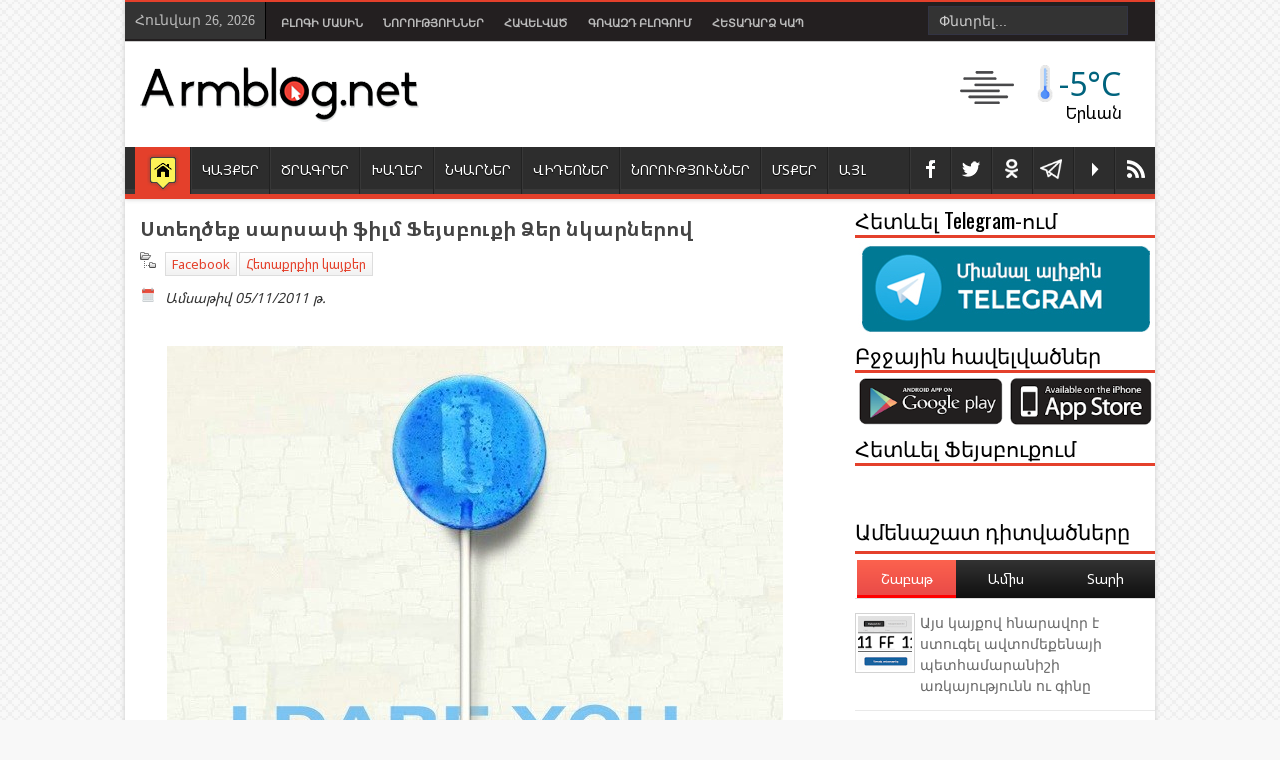

--- FILE ---
content_type: text/html; charset=UTF-8
request_url: https://www.armblog.net/2011/11/blog-post_05.html?showComment=1320513877003
body_size: 61792
content:
<!DOCTYPE html>
<HTML class='no-js' prefix='fb: http://www.facebook.com/2008/fbml'>
<head>
<link href='https://www.blogger.com/static/v1/widgets/2944754296-widget_css_bundle.css' rel='stylesheet' type='text/css'/>
<meta content='initial-scale=1' name='viewport'/>
<meta charset='utf-8'/>
<meta content='text/html; charset=UTF-8' http-equiv='Content-Type'/>
<meta content='blogger' name='generator'/>
<link href='https://www.armblog.net/favicon.ico' rel='icon' type='image/x-icon'/>
<link href='https://www.armblog.net/2011/11/blog-post_05.html' rel='canonical'/>
<link rel="alternate" type="application/atom+xml" title="Armblog.net - Atom" href="https://www.armblog.net/feeds/posts/default" />
<link rel="alternate" type="application/rss+xml" title="Armblog.net - RSS" href="https://www.armblog.net/feeds/posts/default?alt=rss" />
<link rel="service.post" type="application/atom+xml" title="Armblog.net - Atom" href="https://www.blogger.com/feeds/9194885355282818512/posts/default" />

<link rel="alternate" type="application/atom+xml" title="Armblog.net - Atom" href="https://www.armblog.net/feeds/1625075395840067435/comments/default" />
<!--Can't find substitution for tag [blog.ieCssRetrofitLinks]-->
<link href='https://blogger.googleusercontent.com/img/b/R29vZ2xl/AVvXsEidDyabryAudLhEXHeFCNw8N8Wk49h74ZJxmNcoi9EsB-rMZ-dlYk64Fc6_mXQRVOvsmgKZKhTEkRpuBp7vQwzCocmB0hWTs0X8ax57uoN5EzjGKpTWXdwrKFhpddi_6LLNhjJOzUkSc1w/s1600/Untitled.jpg' rel='image_src'/>
<meta content='Խորհուրդ եմ տալիս բոլորին փորձել' name='description'/>
<meta content='https://www.armblog.net/2011/11/blog-post_05.html' property='og:url'/>
<meta content='Ստեղծեք սարսափ ֆիլմ Ֆեյսբուքի  Ձեր նկարներով' property='og:title'/>
<meta content='Խորհուրդ եմ տալիս բոլորին փորձել' property='og:description'/>
<meta content='https://blogger.googleusercontent.com/img/b/R29vZ2xl/AVvXsEidDyabryAudLhEXHeFCNw8N8Wk49h74ZJxmNcoi9EsB-rMZ-dlYk64Fc6_mXQRVOvsmgKZKhTEkRpuBp7vQwzCocmB0hWTs0X8ax57uoN5EzjGKpTWXdwrKFhpddi_6LLNhjJOzUkSc1w/w1200-h630-p-k-no-nu/Untitled.jpg' property='og:image'/>
<meta content='width=device-width, initial-scale=1, maximum-scale=1' name='viewport'/>
<title>Ստեղծեք սարսափ ֆիլմ Ֆեյսբուքի  Ձեր նկարներով | Armblog.net</title>
<!-- keywords -->
<meta content='04AEF15A298FD45FB0DD2382F64516FE' name='msvalidate.01'/>
<meta content='d79b6dd144e839d9' name='y_key'/>
<meta content='793e269c9ef3365d' name='yandex-verification'/>
<meta content='Armen Mkrtchyan' name='author'/>
<meta content='Ստատուսներ, Գաղտնիքներ, Խաղեր , odnoklassniki, Facebook, Հումոր, ՏՏ նորություններ' name='keywords'/>
<!-- Facebook Tags-->
<meta content='Ստեղծեք սարսափ ֆիլմ Ֆեյսբուքի  Ձեր նկարներով' property='og:title'/>
<meta content='article' property='og:type'/>
<meta content='Armblog.net' property='og:site_name'/>
<meta content='https://blogger.googleusercontent.com/img/b/R29vZ2xl/AVvXsEidDyabryAudLhEXHeFCNw8N8Wk49h74ZJxmNcoi9EsB-rMZ-dlYk64Fc6_mXQRVOvsmgKZKhTEkRpuBp7vQwzCocmB0hWTs0X8ax57uoN5EzjGKpTWXdwrKFhpddi_6LLNhjJOzUkSc1w/s72-c/Untitled.jpg' property='og:image'/>
<meta content='Խորհուրդ եմ տալիս բոլորին փորձել' name='og:description'/>
<meta content='306911066038702' property='fb:app_id'/>
<meta content='100000629163445' property='fb:admins'/>
<!--End Facebook Tags-->
<meta content='Խորհուրդ եմ տալիս բոլորին փորձել' name='description'/>
<link href="//fonts.googleapis.com/css?family=Droid+Sans:regular,bold" rel="stylesheet" type="text/css">
<link href="//fonts.googleapis.com/css?family=Open+Sans" rel="stylesheet" type="text/css">
<link href="//fonts.googleapis.com/css?family=Oswald" rel="stylesheet" type="text/css">
<link href='https://chrome.google.com/webstore/detail/armblognet/jkcdcebleoohnjlololhflpjnhmbojhf' rel='chrome-webstore-item'/>
<link href="//fonts.googleapis.com/earlyaccess/notosansarmenian.css" rel="stylesheet" type="text/css">
<!-- g1JAfylg0FpkJSLkqXfLy61RfEo -->
<style type='text/css'>@font-face{font-family:'Arimo';font-style:normal;font-weight:400;font-display:swap;src:url(//fonts.gstatic.com/s/arimo/v35/P5sfzZCDf9_T_3cV7NCUECyoxNk37cxcDRrBdwcoaaQwpBQ.woff2)format('woff2');unicode-range:U+0460-052F,U+1C80-1C8A,U+20B4,U+2DE0-2DFF,U+A640-A69F,U+FE2E-FE2F;}@font-face{font-family:'Arimo';font-style:normal;font-weight:400;font-display:swap;src:url(//fonts.gstatic.com/s/arimo/v35/P5sfzZCDf9_T_3cV7NCUECyoxNk37cxcBBrBdwcoaaQwpBQ.woff2)format('woff2');unicode-range:U+0301,U+0400-045F,U+0490-0491,U+04B0-04B1,U+2116;}@font-face{font-family:'Arimo';font-style:normal;font-weight:400;font-display:swap;src:url(//fonts.gstatic.com/s/arimo/v35/P5sfzZCDf9_T_3cV7NCUECyoxNk37cxcDBrBdwcoaaQwpBQ.woff2)format('woff2');unicode-range:U+1F00-1FFF;}@font-face{font-family:'Arimo';font-style:normal;font-weight:400;font-display:swap;src:url(//fonts.gstatic.com/s/arimo/v35/P5sfzZCDf9_T_3cV7NCUECyoxNk37cxcAxrBdwcoaaQwpBQ.woff2)format('woff2');unicode-range:U+0370-0377,U+037A-037F,U+0384-038A,U+038C,U+038E-03A1,U+03A3-03FF;}@font-face{font-family:'Arimo';font-style:normal;font-weight:400;font-display:swap;src:url(//fonts.gstatic.com/s/arimo/v35/P5sfzZCDf9_T_3cV7NCUECyoxNk37cxcAhrBdwcoaaQwpBQ.woff2)format('woff2');unicode-range:U+0307-0308,U+0590-05FF,U+200C-2010,U+20AA,U+25CC,U+FB1D-FB4F;}@font-face{font-family:'Arimo';font-style:normal;font-weight:400;font-display:swap;src:url(//fonts.gstatic.com/s/arimo/v35/P5sfzZCDf9_T_3cV7NCUECyoxNk37cxcDxrBdwcoaaQwpBQ.woff2)format('woff2');unicode-range:U+0102-0103,U+0110-0111,U+0128-0129,U+0168-0169,U+01A0-01A1,U+01AF-01B0,U+0300-0301,U+0303-0304,U+0308-0309,U+0323,U+0329,U+1EA0-1EF9,U+20AB;}@font-face{font-family:'Arimo';font-style:normal;font-weight:400;font-display:swap;src:url(//fonts.gstatic.com/s/arimo/v35/P5sfzZCDf9_T_3cV7NCUECyoxNk37cxcDhrBdwcoaaQwpBQ.woff2)format('woff2');unicode-range:U+0100-02BA,U+02BD-02C5,U+02C7-02CC,U+02CE-02D7,U+02DD-02FF,U+0304,U+0308,U+0329,U+1D00-1DBF,U+1E00-1E9F,U+1EF2-1EFF,U+2020,U+20A0-20AB,U+20AD-20C0,U+2113,U+2C60-2C7F,U+A720-A7FF;}@font-face{font-family:'Arimo';font-style:normal;font-weight:400;font-display:swap;src:url(//fonts.gstatic.com/s/arimo/v35/P5sfzZCDf9_T_3cV7NCUECyoxNk37cxcABrBdwcoaaQw.woff2)format('woff2');unicode-range:U+0000-00FF,U+0131,U+0152-0153,U+02BB-02BC,U+02C6,U+02DA,U+02DC,U+0304,U+0308,U+0329,U+2000-206F,U+20AC,U+2122,U+2191,U+2193,U+2212,U+2215,U+FEFF,U+FFFD;}@font-face{font-family:'Coming Soon';font-style:normal;font-weight:400;font-display:swap;src:url(//fonts.gstatic.com/s/comingsoon/v20/qWcuB6mzpYL7AJ2VfdQR1t-VWDnRsDkg.woff2)format('woff2');unicode-range:U+0000-00FF,U+0131,U+0152-0153,U+02BB-02BC,U+02C6,U+02DA,U+02DC,U+0304,U+0308,U+0329,U+2000-206F,U+20AC,U+2122,U+2191,U+2193,U+2212,U+2215,U+FEFF,U+FFFD;}@font-face{font-family:'Cuprum';font-style:normal;font-weight:400;font-display:swap;src:url(//fonts.gstatic.com/s/cuprum/v29/dg45_pLmvrkcOkBnKsOzXyGWTBcmg-X6VjbYJxYmknQHEMmm.woff2)format('woff2');unicode-range:U+0460-052F,U+1C80-1C8A,U+20B4,U+2DE0-2DFF,U+A640-A69F,U+FE2E-FE2F;}@font-face{font-family:'Cuprum';font-style:normal;font-weight:400;font-display:swap;src:url(//fonts.gstatic.com/s/cuprum/v29/dg45_pLmvrkcOkBnKsOzXyGWTBcmg-X6Vj_YJxYmknQHEMmm.woff2)format('woff2');unicode-range:U+0301,U+0400-045F,U+0490-0491,U+04B0-04B1,U+2116;}@font-face{font-family:'Cuprum';font-style:normal;font-weight:400;font-display:swap;src:url(//fonts.gstatic.com/s/cuprum/v29/dg45_pLmvrkcOkBnKsOzXyGWTBcmg-X6VjTYJxYmknQHEMmm.woff2)format('woff2');unicode-range:U+0102-0103,U+0110-0111,U+0128-0129,U+0168-0169,U+01A0-01A1,U+01AF-01B0,U+0300-0301,U+0303-0304,U+0308-0309,U+0323,U+0329,U+1EA0-1EF9,U+20AB;}@font-face{font-family:'Cuprum';font-style:normal;font-weight:400;font-display:swap;src:url(//fonts.gstatic.com/s/cuprum/v29/dg45_pLmvrkcOkBnKsOzXyGWTBcmg-X6VjXYJxYmknQHEMmm.woff2)format('woff2');unicode-range:U+0100-02BA,U+02BD-02C5,U+02C7-02CC,U+02CE-02D7,U+02DD-02FF,U+0304,U+0308,U+0329,U+1D00-1DBF,U+1E00-1E9F,U+1EF2-1EFF,U+2020,U+20A0-20AB,U+20AD-20C0,U+2113,U+2C60-2C7F,U+A720-A7FF;}@font-face{font-family:'Cuprum';font-style:normal;font-weight:400;font-display:swap;src:url(//fonts.gstatic.com/s/cuprum/v29/dg45_pLmvrkcOkBnKsOzXyGWTBcmg-X6VjvYJxYmknQHEA.woff2)format('woff2');unicode-range:U+0000-00FF,U+0131,U+0152-0153,U+02BB-02BC,U+02C6,U+02DA,U+02DC,U+0304,U+0308,U+0329,U+2000-206F,U+20AC,U+2122,U+2191,U+2193,U+2212,U+2215,U+FEFF,U+FFFD;}</style>
<style id='page-skin-1' type='text/css'><!--
/*
-----------------------------------------------
Responsive Blogger Template Design
Designer - Lasindu Nadishan
Designer Url - http://www.coolbthemes.com
Theme Forest Profile -  http://themeforest.net/user/cbtblogger
----------------------------------------------- */
/* Variable definitions
====================
<Variable name="bgcolor" description="Page Background Color"
type="color" default="#fff">
<Variable name="textcolor" description="Text Color"
type="color" default="#333">
<Variable name="linkcolor" description="Link Color"
type="color" default="#58a">
<Variable name="pagetitlecolor" description="Blog Title Color"
type="color" default="#666">
<Variable name="descriptioncolor" description="Blog Description Color"
type="color" default="#999">
<Variable name="titlecolor" description="Post Title Color"
type="color" default="#c60">
<Variable name="bordercolor" description="Border Color"
type="color" default="#ccc">
<Variable name="sidebarcolor" description="Sidebar Title Color"
type="color" default="#999">
<Variable name="sidebartextcolor" description="Sidebar Text Color"
type="color" default="#666">
<Variable name="visitedlinkcolor" description="Visited Link Color"
type="color" default="#999">
<Variable name="bodyfont" description="Text Font"
type="font" default="normal normal 100% Georgia, Serif">
<Variable name="headerfont" description="Sidebar Title Font"
type="font"
default="normal normal 78% 'Trebuchet MS',Trebuchet,Arial,Verdana,Sans-serif">
<Variable name="pagetitlefont" description="Blog Title Font"
type="font"
default="normal normal 200% Georgia, Serif">
<Variable name="descriptionfont" description="Blog Description Font"
type="font"
default="normal normal 78% 'Trebuchet MS', Trebuchet, Arial, Verdana, Sans-serif">
<Variable name="postfooterfont" description="Post Footer Font"
type="font"
default="normal normal 78% 'Trebuchet MS', Trebuchet, Arial, Verdana, Sans-serif">
<Variable name="startSide" description="Side where text starts in blog language"
type="automatic" default="left">
<Variable name="endSide" description="Side where text ends in blog language"
type="automatic" default="right">
*/body#layout #main-wrapper{max-width:345px;overflow:visible}body#layout .Blog .widget-content{height:16em;max-width:345px}#navbar-iframe{display:none !important}header,nav,section,aside,article,footer{display:block}body,.body-fauxcolumn-outer{background-color:#F8F8F8;background-image:url( https://blogger.googleusercontent.com/img/b/R29vZ2xl/AVvXsEgA7lh-C2wt_soX1jKd1wDC0dzceqfcKVs45wYQ9FaIztcmC0rcFxBjsUwLELOr94XaUAe8jBagwkFNb6zXPzh_T1RvRI_zGbCalnLgXOtcbTEcs_8eMOXsw9iwGu21qFEmZnqhiAvJPg3z/s1600/subtlenet2_@2X.png);background-position:50% 50%;background-attachment:fixed;margin:0;padding:0;color:#333;font:x-small Georgia Serif;font-size/* */:/**/small;font-size:/**/small;text-align:center}*{-moz-box-sizing:border-box;-webkit-box-sizing:border-box;box-sizing:border-box}a:link{color:#E4402B;text-decoration:none}a:visited{color:#E4402B;text-decoration:none}a img{border-width:0}a,.tab-widget-menu li,img{-webkit-transition:all .4s ease-in-out;-moz-transition:all .4s ease-in-out;-o-transition:all .4s ease-in-out;-ms-transition:all .4s ease-in-out;transition:all .4s ease-in-out}#NoScript{background:none repeat scroll 0% 0% rgb(255,255,255);text-align:center;padding:5px 0;border-top:2px solid rgb(51,51,51);border-bottom:2px solid rgb(51,51,51);position:absolute;top:0;left:0;width:100%;height:100%;z-index:9999;opacity:0.9}#NoScript h6{font-size:24px;color:rgb(102,102,102);position:absolute;top:50%;width:100%;text-align:center;margin-left:-30px;margin-top:-18px}#header-wrapper{margin:0 auto 0;padding:0;color:white;background-color:white;position:relative}#header-wrapper{-moz-box-shadow:inset 0 0 2px #FFF,0 0 5px #cacaca;-webkit-box-shadow:inset 0 0 2px white,0 0 5px #CACACA;box-shadow:inset 0 0 2px white,0 0 5px #CACACA}#header{color:#666;margin:0}#headtitle{display:inline-block;text-align:left;margin:20px 10px;width:270px;float:left}#headads{width:468px;display:inline-block;float:right;margin-top:20px;margin-right:10px}#isihead{overflow:hidden}.titlewrapper{padding:0;margin:10px 0 0 15px}.descriptionwrapper{margin:0 0 15px 15px}#header h1,#header p{margin:0;padding:0;line-height:1.2em;text-transform:uppercase}#header a{color:#666;text-decoration:none}#header a:hover{color:#666}#header .description{margin:0;padding:0;text-transform:capitalize;line-height:1.4em;color:#999}#header img{margin-left:auto;margin-right:auto}.titlewrapper p.title{font-family:'Noto Sans Armenian',Arial,Verdana,sans-serif;font-size:200%}#nav{background-image:url(https://blogger.googleusercontent.com/img/b/R29vZ2xl/AVvXsEgQFkdf6xJiL6kcezjzvXE_U_Y94btU8IxCYxOHie8ty462z4yvfL13Xai05t2ySyZY5mjz28nhQIDvywna9AK08uMiEQz2oEJVSTMxjzThij3K-P_1z75Nvqe_Vbt4i_9LuHV8dj5IXgY/s1600/main-menu-bg.png);background-repeat:repeat-x;height:57px;border-bottom:5px solid #E4402B;padding-left:10px}#nav ul{height:52px;margin:0;padding:0}#nav li{position:relative;display:inline-block;float:left;border:1px solid #222;border-width:0 0 0 1px;height:47px;margin-top:5px}#nav li a{display:block;line-height:45px;height:47px;text-decoration:none;color:#FFF;padding:0 10px;text-shadow:0 1px 1px black;border-left:1px solid #383838}#nav li:last-child a{border-right:0 none}#nav li a:hover{color:#fff}#nav ul.submenu{padding:0;position:absolute;top:42px;width:180px;z-index:99;float:left;background:#2D2D2D!important;-webkit-box-shadow:0 3px 4px 1px rgba(0,0,0,0.2);box-shadow:0 3px 4px 1px rgba(0,0,0,0.2);-webkit-border-bottom-right-radius:3px;-webkit-border-bottom-left-radius:3px;-moz-border-radius-bottomright:3px;-moz-border-radius-bottomleft:3px;border-bottom-right-radius:3px;border-bottom-left-radius:3px;height:auto}#nav ul.submenu li{float:none;width:100%;margin:0;border-bottom:1px solid #222;border-top:1px solid #383838;border-left:0 none;height:30px}#nav ul.submenu{padding:0;position:absolute;top:42px;width:200px;z-index:99;float:left;background:#2D2D2D!important;-webkit-box-shadow:0 3px 4px 1px rgba(0,0,0,0.2);box-shadow:0 3px 4px 1px rgba(0,0,0,0.2);-webkit-border-bottom-right-radius:3px;-webkit-border-bottom-left-radius:3px;-moz-border-bottom-right-radius:3px;-moz-border-bottom-left-radius:3px;border-bottom-right-radius:3px;border-bottom-left-radius:3px;height:auto;-khtml-opacity:0;-moz-opacity:0;opacity:0;visibility:hidden;-webkit-transition:all 0.2s ease 0s;-o-transition:all 0.2s ease 0s;transition:all 0.2s ease 0s;-moz-transition:all 0.2s ease 0s}#nav li:hover ul.submenu{-khtml-opacity:1;-moz-opacity:1;opacity:1;visibility:visible}#nav ul.submenu li:first-child{border-top:0 none}#nav ul.submenu a{height:30px;line-height:1em;padding:7px 10px}#nav ul.submenu a:hover{ background-color: #6d6e72; color: #FFFFFF}#nav li.mhome{border:0;margin-top:0;height:52px}#nav li.mhome a{background-color:#E4402B;background-image:url("https://blogger.googleusercontent.com/img/b/R29vZ2xl/AVvXsEgORGSQFXHTlua88UDTojmLValoQedLCr8_oOis44NmHoqaf2mkTphxbBZ_2jo4LcoT8e9Tjaxql2p3jil7T-Q6aCxZkftLP_nm2SMZdAy4VNIAkN2ohfISYsj3VnuWygTrse7GrzrEdAlh/s1600/home.png");background-position:50% 7px;background-repeat:no-repeat;border-left:0 none;height:50px;margin-top:5px;text-indent:-9999px;width:55px}#menuatas{color:#474747;background:#231F20;padding:8px 0;border-bottom:1px solid #CCC;border-top:2px solid #E4402B}#menuatas a:hover{color:#FFF;text-decoration:none}#ktuskrg{background:none repeat scroll 0 0 #333;border-right:1px solid #000;color:#BABABA;display:inline-block;float:left;font-family:Tahoma;height:37px;margin-top:-8px;padding:10px}#navtop{display:inline-block;margin-left:5px}#navtop ul,#navtop li{list-style:none outside none;margin:0;padding:1px 0 0}#navtop li{float:left;height:18px;position:relative}#navtop li a{color:#BABABA;font-size:11px;font-weight:bold;padding:0 10px;text-transform:uppercase;font-family:Arial,Helvetica,sans-serif;font-weight:700}#navtop li a:hover,{color:#fff;font-size:11px;padding:0 0px;font-weight:700;text-decoration:none}#PageList1 li.selected a{color:#E4402B;font-size:11px;padding:0 0px;font-weight:700;text-decoration:none}#navtop li.dgnsubtop{padding-right:10px;background-image:url(https://blogger.googleusercontent.com/img/b/R29vZ2xl/AVvXsEjQIPo2ApUQL8UGjB8-_M9xG6p5IFSAyREnhkl-lELAdKI9KvjpzwfCrhYYXSkO6KEtuKY1iKMBR2RRzw5wx8IH4FR16Z2knVJb_etrmjoqc0qKQdyzbd3Sk3Pw3yIspqmQaimcd2sWt6E/s7/downarrow-dark.png);background-repeat:no-repeat;background-position:90% 50%}#outer-wrapper{font:14px Noto Sans Armenian,sans-serif;margin:0 auto;max-width:1030px;padding:0;text-align:left}#content-wrapper{-moz-box-shadow:inset 0 0 2px #FFF,0 0 5px #cacaca;-webkit-box-shadow:inset 0 0 2px white,0 0 5px#CACACA;box-shadow:inset 0 0 2px white,0 0 5px #CACACA;background:none repeat scroll 0 0 #FFF}#main-wrapper{float:left;overflow:hidden;padding:15px 5px 15px 10px;width:700px;word-wrap:break-word}#sidebar-small{display:none;float:left;margin-top:10px;padding:0 8px;width:180px}#sidebar-small h2{border-bottom:3px solid #E4402B;color:#000;font-family:'Oswald',sans-serif;margin:0 0 5px;padding:0 0 5px}#sidebar-wrapper h2{font-family:'Noto Sans Armenian',sans-serif;margin:0 10px 0 0;color:#000;border-bottom:3px solid #E4402B;padding:0 0 5px 0}#sidebar-wrapper{width:260px;float:right;word-wrap:break-word}#related_posts h4,#comments .komhead h4{color:black;padding:0;margin:0 10px 0 0;text-transform:uppercase;font-size:140%;float:left}#sidebar-wrapper h2{width:100%}#sidebar-wrapper .widget-content{margin:0;padding:4px 0}#sidebar-wrapper .widget-content{}#related_posts{padding-left:5px}h1,h2,h3,h4,h5,h6{font-weight:normal;margin:0;font-family:'Noto Sans Armenian',Arial,Verdana,sans-serif}#sidebar-wrapper h2,#related_posts h4,#comments .komhead h4{font-family:'Oswald',sans-serif}.date-header{display:none}.post{margin:0}.post h1,.post h2{border-bottom:1px solid #DDD;color:#444;font-family:Noto Sans Armenian;font-size:20px;font-weight:bold;line-height:150%;margin-bottom:8px;overflow:hidden}.post h1 a,.post h1 a:visited,.post h1 strong,.post h2 a,.post h2 a:visited,.post h2 strong{display:block;text-decoration:none;font-weight:normal;color:#333}.post h1 strong,.post h1 a:hover,.post h2 strong,.post h2 a:hover{color:#000}.post-body{border-bottom:1px solid #DDD;line-height:1.6em;margin:0}.d-header .timestamp-link abbr{border:0 none}.post-body blockquote{line-height:1.3em}.post-footer{margin:.75em 0;color:#999;line-height:1.4em}.comment-link{margin-left:.6em}.tr-caption-container img{border:none;padding:0}.post blockquote{margin:1em 20px}.post blockquote p{margin:.75em 0}.socials ul{float:right}.socials ul li{float:left;display:inline-block;margin:0;position:relative;border-right:1px solid #606060}.socials ul li:first-child{border-left:1px solid #606060}.socials ul li a{background-image:url(https://blogger.googleusercontent.com/img/b/R29vZ2xl/AVvXsEiKIok6kvQT4tQydpRRSxAykhWuXT8bee_dmujYOyaGxkeafmGJ3xR96JTN_H6FLcFiLE04II06qUxB2fOWyK0hXP7EWiIhE4o2c18ocmjeI6k5XmjTGbxVEX-UwSfK1dzRRSFmaJiOROs/s1600/team-social-icons.png);background-repeat:no-repeat;display:block;width:40px;height:50px;text-indent:-9999px;-webkit-transition:background .2s ease-out;-moz-transition:background .2s ease-out;-o-transition:background .2s ease-out;transition:background .2s ease-out}.team-member-socials ul li a{background-image:url(https://blogger.googleusercontent.com/img/b/R29vZ2xl/AVvXsEjIs-WDs9Te8T_KcQDxGkLY1Ptys0h55QzosD-I7G9LhyqWyO7BG2-OeZZvz41NFXF2CHCzB41WM4LDZwIcK1tNUMMspo9PJ5FNC9_eTixDPHPOfF0a8yfGIJoTEqabJ-CkkiersHfHCHHG/s1600/team-social-icons.png);width:30px;height:30px}.socials li.social-twitter a{background-position:4px 7px}.socials li.social-telegram a{background-position: 6px 11px; background-size:22px 22px;background-image:url("https://blogger.googleusercontent.com/img/b/R29vZ2xl/AVvXsEheLbkEpL_j-xgZR2wA5-_-fYgWIIusFb2Bn0As6IGvXeHqUrGFpf31dFX3ZVySWI4ZwXiqcNwr8sJE_Z0gl63xKx4EmG0Qxv21t8T0h_mQGf4vd7-lWg2lP_uEovY6NXXsYKBybFAYV_Vc/s1600/telegram.png")}.socials li.social-facebook a{background-position:-25px 7px}.socials li.social-youtube a{background-position:-295px 7px}.socials li.social-google a{background-position:-54px 7px}.socials li.social-rss a{background-position:-85px 7px}.socials li.social-linkedin a{background-position:-116px 7px}.socials li.social-dribbble a{background-position:-146px 7px}.socials li.social-pinterest a{background-position:-176px 7px}.team-member-socials li.social-twitter a{background-position:0 0}.team-member-socials li.social-facebook a{background-position:-30px 0}.team-member-socials li.social-google a{background-position:-60px 0}.team-member-socials li.social-rss a{background-position:-90px 0}.team-member-socials li.social-linkedin a{background-position:-120px 0}.team-member-socials li.social-dribbble a{background-position:-150px 0}.team-member-socials li.social-pinterest a{background-position:-180px 0}.team-member-socials li.social-skype a{background-position:-210px 0}.team-member-socials li.social-forrst a{background-position:-240px 0}.team-member-socials li.social-vimeo a{background-position:-270px 0}.team-member-socials li.social-youtube a{background-position:-300px 0}.team-member-socials li.social-instagram a{background-position:-330px 0}.team-member-socials li.social-flickr a{background-position:-360px 0}.team-member-socials li.social-deviantart a{background-position:-390px 0}.team-member-socials li.social-digg a{background-position:-420px 0}.team-member-socials li.social-stumbleupon a{background-position:-450px 0}.team-member-socials li.social-reddit a{background-position:-480px 0}.team-member-socials li.social-dropbox a{background-position:-510px 0}.team-member-socials li.social-evernote a{background-position:-540px 0}.team-member-socials li.social-picasa a{background-position:-570px 0}.team-member-socials li.social-tumblr a{background-position:-600px 0}.team-member-socials li.social-blogger a{background-position:-630px 0}.team-member-socials li.social-behance a{background-position:-660px 0}.socials li.social-twitter a:hover{background-color:#2daae1}.socials li.social-telegram a:hover{background-color:#39A8D6}.socials li.social-facebook a:hover{background-color:#3c5b9b}.socials li.social-google a:hover{background-color:#f63e28}.socials li.social-rss a:hover{background-color:#fa8c27}.socials li.social-linkedin a:hover{background-color:#0173b2}.socials li.social-dribbble a:hover{background-color:#f9538f}.socials li.social-pinterest a:hover{background-color:#e77924}.socials li.social-skype a:hover{background-color:#00aaf1}.socials li.social-forrst a:hover{background-color:#31723e}.socials li.social-vimeo a:hover{background-color:#41b2dc}.socials li.social-youtube a:hover{background-color:#fe3432}.socials li.social-instagram a:hover{background-color:#517fa4}.socials li.social-flickr a:hover{background-color:#ff0084}.socials li.social-deviantart a:hover{background-color:#54675a}.socials li.social-digg a:hover{background-color:#1b5891}.socials li.social-stumbleupon a:hover{background-color:#eb4924}.socials li.social-reddit a:hover{background-color:#fe3432}.socials li.social-dropbox a:hover{background-color:#2fb9ed}.socials li.social-evernote a:hover{background-color:#78b422}.socials li.social-picasa a:hover{background-color:#8a66a3}.socials li.social-tumblr a:hover{background-color:#2a445f}.socials li.social-blogger a:hover{background-color:#f60}.socials li.social-behance a:hover{background-color:#2d9ad2}#comments-block{margin:1em 0 1.5em;line-height:1.6em}#comments-block .comment-author{margin:.5em 0}#comments-block .comment-body{margin:.25em 0 0}#comments-block .comment-footer{margin:-.25em 0 2em;line-height:1.4em;text-transf
orm:uppercase;letter-spacing:.1em}#comments-block .comment-body p{margin:0 0 .75em}.comments{clear:both;margin-bottom:0;margin-top:10px;padding-left:5px}.comments .comments-content .comment-thread,.comments .comments-content .comment-thread ol{margin:0}.comments .comments-content .comment,.comments .comments-content .comment:first-child{padding:8px 0}.comments .comments-content .comment{margin:0;border-bottom:1px solid #DDD}.comments .comments-content .comment:last-child{border-bottom:1px solid #DDD;padding-bottom:8px}.comments .comments-content .comment-header a{color:#333;font-family:Helvetica;text-transform:uppercase}.comments .comments-content .comment-header{background:#f4f4f4;background:-moz-linear-gradient(top,#f4f4f4 0%,#e5e5e5 100%);background:-webkit-gradient(linear,left top,left bottom,color-stop(0%,#f4f4f4),color-stop(100%,#e5e5e5));background:-webkit-linear-gradient(top,#f4f4f4 0%,#e5e5e5 100%);background:-o-linear-gradient(top,#f4f4f4 0%,#e5e5e5 100%);background:-ms-linear-gradient(top,#f4f4f4 0%,#e5e5e5 100%);background:linear-gradient(to bottom,#f4f4f4 0%,#e5e5e5 100%);filter:progid:DXImageTransform.Microsoft.gradient( startColorstr='#f4f4f4',endColorstr='#e5e5e5',GradientType=0 );margin:0 0 8px;padding:5px;border:1px solid #DDD;border-radius:5px 5px 5px 5px}.comments .avatar-image-container{height:55px;margin-left:5px;margin-top:8px;max-height:55px;max-width:55px;padding:2px;width:55px}.comments .avatar-image-container img{width:100%;height:46px;max-width:55px}.comments .comment-block{margin-left:65px;padding:10px;position:relative}.comments .comments-content .inline-thread .avatar-image-container{border:0 none;height:40px;max-height:40px;max-width:40px;padding:2px;width:40px}.comments .comments-content .inline-thread .avatar-image-container img{border:0 none;height:33px}.comments .comments-content .inline-thread .comment-block{margin-left:50px}.comments .comments-content .comment-replies{margin-left:60px}.comments .comments-content .inline-thread{padding:0}.comments .comments-content .inline-thread .comment{padding-left:8px}.comments .comments-content .comment-thread.inline-thread ol{padding-top:8px;padding-left:10px}.comments .comments-content .icon.blog-author{background-attachment:scroll;background-clip:border-box;background-color:transparent;background-image:url("https://blogger.googleusercontent.com/img/b/R29vZ2xl/AVvXsEhK_DMWHqnmxvtAlTgacDJJZ7dg4YBIuGaGuDId_QBxwTyL6M5UtQa-Pk-aWFS6O-rCNCGRG0BUuIPL7ByWtHZH2LSaK4guba0eN9r7ewRh4sK60iWQNWSeO_1WAd7eAHOVroGJMFpuJtJ4/s1600/admin.png");background-origin:padding-box;background-position:0 0;background-repeat:no-repeat;display:block;height:36px;position:absolute;right:17px;top:9px;width:71px}.deleted-comment{font-style:italic;color:gray}#blog-pager-newer-link{float:left}#blog-pager-older-link{float:right}#blog-pager{text-align:center}.feed-links{display:none}.sidebar{color:#666;line-height:1.5em}.sidebar ul{list-style:none;margin:0 0 0;padding:0 0 0}.sidebar li{background:url("https://blogger.googleusercontent.com/img/b/R29vZ2xl/AVvXsEi6CsN31RNip9lYE8B8ABdSlliRC8FSPrKxhYryWc4OcXMrQRomxHEZ5kzwrDZI492dumCPh4yGSz38JQAXl-zdf1wRLGsi9w2nWhvnmI1rRgJgdP9k0Saf5vpgzTBFCRm8BAjCFBKDS_Fp/s1600/arrow-li.png") no-repeat scroll 2px 9px transparent;border-bottom:1px solid #DDD;font-family:Helvetica;line-height:1.5em;margin:0;padding:5px 0 5px 13px}.sidebar li a{color:#666}.sidebar li a:hover{color:#000}.sidebar .widget,.main .widget{margin:0 0 1.5em;padding:0}.main .Blog{border-bottom-width:0}.profile-img{float:left;margin-top:0;margin-right:5px;margin-bottom:5px;margin-left:0;padding:4px;border:1px solid #ccc}.profile-data{margin:0;text-transform:uppercase;letter-spacing:.1em;font:normal normal 78% Cuprum;color:#999;font-weight:bold;line-height:1.6em}.profile-datablock{margin:.5em 0 .5em}.profile-textblock{margin:0.5em 0;line-height:1.6em}.profile-link{font:normal normal 78% Cuprum;text-transform:uppercase;letter-spacing:.1em}#footer-wrapper{background:none repeat scroll 0 0 #2C2C2C;border-top:8px solid #E4402B;color:whiteSmoke;font:11px Verdana,Geneva,sans-serif;margin:0 auto;max-width:1030px;overflow:hidden}#isifooter{overflow:hidden;background:#1B1B1B;border-top:1px solid black;padding:5px 0}#kredit{margin:0 auto;width:990px}.botleft{float:left;text-align:left}.footrss-tex{float:right;margin-top:6px;text-align:right}.whit{
height:40px;border-top:1px solid black}img{width:auto\9;}.post img{max-width:100%;height:auto;} a.thumbx,.post-body img{box-shadow:0 0 2px #B5B5B5;-moz-box-shadow:0 0 2px #b5b5b5;-webkit-box-shadow:0 0 2px #B5B5B5}a.thumbx,.infox{background:none repeat scroll 0 0 #FBFBFB;border:1px solid #DDD;border-radius:1px 1px 1px 1px;float:right;list-style:none outside none;border-bottom:0 none;margin-bottom:6px;margin-left:2px;width:36%;overflow:hidden}.infox li{background:url("https://blogger.googleusercontent.com/img/b/R29vZ2xl/AVvXsEhxfK_WUUmQX9tCUFrd0iQsvF5JiOzczFCzTYruuHeFqpXrO701aLHtIzTVrXs_Ll53d1LPJKjqPUhpZIishckSRY9nSyR46fKU_Ca0Z3fwMvOs1ZYlENDaYkpJJSAVRg1oNd9x61E1afA/s1600/widget-line.png") repeat-x scroll left bottom transparent;padding:5px}.infox li:hover{background:#e1e1e1;-webkit-transition:background .2s ease-out;-moz-transition:background .2s ease-out;-o-transition:background .2s ease-out;transition:background .2s ease-out}.post-body img{background-color:white;border:1px solid #E0E0E0;padding:5px}#sidebartengah{margin-bottom:15px;margin-top:-15px}.tab-widget-menu{border-bottom:0px solid #333;height:46px;margin:0;padding:8px 0 0 2px}#sidebartengah .widget{margin-bottom:0;padding-bottom:0}#sidebartengah .h2title{display:none}#sidebartengah .h2titlesmall{display:none}#sidebartengah .widget-content{box-shadow:none;-moz-box-shadow:none;-webkit-box-shadow:none;border:0;border-top:1px solid #DDD}.tab-widget-menu ul,.tab-widget-menu li{list-style:none;padding:0;margin:0}.tab-widget-menu li{background:#333;background:-moz-linear-gradient(top,#333 0%,#0f0f0f 100%);background:-webkit-gradient(linear,left top,left bottom,color-stop(0%,#333),color-stop(100%,#0f0f0f));background:-webkit-linear-gradient(top,#333 0%,#0f0f0f 100%);background:-o-linear-gradient(top,#333 0%,#0f0f0f 100%);background:-ms-linear-gradient(top,#333 0%,#0f0f0f 100%);background:linear-gradient(to bottom,#333 0%,#0f0f0f 100%);filter:progid:DXImageTransform.Microsoft.gradient( startColorstr='#333',endColorstr='#0f0f0f',GradientType=0 );bottom:-2px;color:#FFF;cursor:pointer;float:left;height:38px;line-height:38px;margin:-2px 0px 0 0px;padding:0;position:relative;text-align:center;width:33.3%;z-index:2}.tab-widget-menu li.selected{background:#fc624e;background:-moz-linear-gradient(top,#fc624e 0%,#ea4b48 100%);background:-webkit-gradient(linear,left top,left bottom,color-stop(0%,#fc624e),color-stop(100%,#ea4b48));background:-webkit-linear-gradient(top,#fc624e 0%,#ea4b48 100%);background:-o-linear-gradient(top,#fc624e 0%,#ea4b48 100%);background:-ms-linear-gradient(top,#fc624e 0%,#ea4b48 100%);background:linear-gradient(to bottom,#fc624e 0%,#ea4b48 100%);filter:progid:DXImageTransform.Microsoft.gradient( startColorstr='#fc624e',endColorstr='#ea4b48',GradientType=0 );border-bottom:3px solid red;border-image:none;border-width:1px 1px 3px;color:#FFF;margin-top:-2px}.sidebar .Label li{background:none repeat scroll 0 0 #EEE;border:0 none;float:left;margin:0 5px 5px 0;padding:5px 6px}.sidebar .Label li:hover{background-color:#E4402B;color:#FFF;text-decoration:none;-webkit-transition:background .2s ease-out;-moz-transition:background .2s ease-out;-o-transition:background .2s ease-out;transition:background .2s ease-out}.sidebar .Label a{color:#666;text-decoration:none}.sidebar .Label a:hover{color:#fff;text-decoration:none}.sidebar .Label li span:hover{color:#fff}.sidebar .Label li span{background:#333;padding:2px;border-radius:5px;color:#BABABA}a.thumbx,.PopularPosts .item-thumbnail a,a.thumrc,.kmtrimg a{display:block}::selection{background:#E4402B;color:#fff;text-shadow:none}::-moz-selection{background:#E4402B;color:#fff;text-shadow:none}.post-body blockquote{border-left:2px solid #E4402B;color:#333;font-style:italic;margin:15px;padding-left:10px}.selectnav{display:none}.flickr_plugin{margin-left:35px;margin-top:3px;width:287px}.flickr_badge_image{float:left;height:70px;margin:5px;width:70px}.flickr_badge_image a{display:block}.flickr_badge_image a img{display:block;width:100%;height:auto;-webkit-transition:opacity 100ms linear;-moz-transition:opacity 100ms linear;-ms-transition:opacity 100ms linear;-o-transition:opacity 100ms linear;transition:opacity 100ms linear}.flickr_badge_image a img:hover{opacity:.5}.d-header{margin-top:-1px}.readmore{margin-top:-1px}.ccounter{margin-top:-1px}#footer{padding:15px 0 0}#footer div.column{display:inline;float:left;margin-right:25px;width:100%}#footer div.last{float:right;margin-right:0}#footer .widget-area{padding:0 0 15px;margin:0 0 15px}#footer .column .widget{width:100%;float:left;line-height:1.7;overflow:hidden;margin-bottom:15px}#footer .widget h3.title{border-top:1px solid #E5E5E5;border-bottom:0 none;font-size:14px;line-height:1.3;margin:0 0 10px 0;padding:12px 0 0;text-transform:uppercase;color:#666;font-weight:normal}#footer{padding:15px 0 0}#footer div.column{display:inline;float:left;margin-right:25px;width:100%}#footer div.last{margin-right:0}#footer .widget-area{padding:0 0 15px;margin:0 0 15px}#footer .column .widget{width:100%;float:left;line-height:1.7;overflow:hidden;margin-bottom:15px}#footer .widget h3.title{border-top:1px solid #E5E5E5;border-bottom:0 none;font-size:14px;line-height:1.3;margin:0 0 10px 0;padding:12px 0 0;text-transform:uppercase;color:#666;font-weight:normal}#footer .widget-area ul li a{color:#888}#footer .widget-area ul li a:hover{color:#FFF}#footer .widget-area ul li{border-bottom:1px solid #222;border-left:3px solid #222;color:#DDD;list-style:none outside none;padding:5px;text-align:left}#footer .widget-area ul li:hover{background:none repeat scroll 0 0 #333;border-left:3px solid #E4402B;color:#FFF}#footer .widget-area h2{background:url("https://blogger.googleusercontent.com/img/b/R29vZ2xl/AVvXsEgUBmRo2Z2ROLC2ttEW0Bv0_GxAt8NzPj5vYU23L4Zjx9aIZDfI6fnBXo4A4xRdwBcZd18l1IqLV8IlV5e7nbz0DUgiwtHFvHI5hrJPlq5pOpONdeBtM-VjAuMn6ottWbqUI-MuuUYYK1w_/s1600/border-dark-footer.png") repeat-x scroll 0 30px transparent;color:#AAA;font-family:oswald;font-size:18px;padding-bottom:5px;text-transform:uppercase}.readmore{color:#333;margin-top:20px}.readmore{-moz-box-shadow:inset 0px 1px 0px 0px #fff;-webkit-box-shadow:inset 0px 1px 0px 0px #fff;box-shadow:inset 0px 1px 0px 0px #fff;background:-webkit-gradient(linear,left top,left bottom,color-stop(0.05,#fff),color-stop(1,#f6f6f6));background:-moz-linear-gradient(top,#fff 5%,#f6f6f6 100%);background:-webkit-linear-gradient(top,#fff 5%,#f6f6f6 100%);background:-o-linear-gradient(top,#fff 5%,#f6f6f6 100%);background:-ms-linear-gradient(top,#fff 5%,#f6f6f6 100%);background:linear-gradient(to bottom,#fff 5%,#f6f6f6 100%);filter:progid:DXImageTransform.Microsoft.gradient(startColorstr='#fff',endColorstr='#f6f6f6',GradientType=0);background-color:#fff;-moz-border-radius:3px;-webkit-border-radius:3px;border-radius:3px;border:1px solid #dcdcdc;display:inline-block;color:#666;font-family:arial;font-size:10px;font-weight:bold;padding:6px 14px;text-decoration:none;text-shadow:0px 1px 0px #fff}.readmore:hover{background:-webkit-gradient(linear,left top,left bottom,color-stop(0.05,#f6f6f6),color-stop(1,#fff));background:-moz-linear-gradient(top,#f6f6f6 5%,#fff 100%);background:-webkit-linear-gradient(top,#f6f6f6 5%,#fff 100%);background:-o-linear-gradient(top,#f6f6f6 5%,#fff 100%);background:-ms-linear-gradient(top,#f6f6f6 5%,#fff 100%);background:linear-gradient(to bottom,#f6f6f6 5%,#fff 100%);filter:progid:DXImageTransform.Microsoft.gradient(startColorstr='#f6f6f6',endColorstr='#fff',GradientType=0);background-color:#f6f6f6}.readmore:active{position:relative;top:1px}.status-msg-wrap{background:none repeat scroll 0 0 transparent;font-size:110%;height:51px;margin:10px auto;position:relative;width:90%}.status-msg-body{font-family:Oswald;font-size:17px;height:50px;padding:12px 0 0.3em;position:absolute;text-align:center;text-transform:capitalize;width:100%;z-index:4}.status-msg-border{background-attachment:scroll;background-clip:border-box;background-color:transparent;background-image:url("https://blogger.googleusercontent.com/img/b/R29vZ2xl/AVvXsEiJHBM_7clHzz5zqzB8suKpfNNMmIxPshKmTk6H4Lt2sF_ND_C4zCHScbS7Y15_A7H6Ypcpm0cMWbtFHB6N0Z8VWQcc2oYtUbM9HqSrTyTCc28gN6TBqOaKJuNL7pYvj7ejMPOKLfvpSnvf/s1600/red-search.png");background-origin:padding-box;background-position:12px center;background-repeat:no-repeat;background-size:42px auto;border:1px solid #000;border-radius:5px 5px 5px 5px;height:50px;opacity:0.4;position:relative;width:100%}.status-msg-bg{background-color:transparent;opacity:0.8;position:relative;width:100%;z-index:1}.status-msg-hidden{padding:0.3em 0;visibility:hidden}.timestamp-link{background:url("") no-repeat scroll 0 -80px transparent;padding-bottom:2px;padding-left:20px}.ccounter a{background:url("") no-repeat scroll 0 0 transparent;padding-left:20px}.fn{background:url("") no-repeat scroll 0 -65px transparent;padding-left:20px}.FollowByEmail .follow-by-email-inner{background-attachment:scroll;background-clip:border-box;background-color:#333;background-image:url("https://blogger.googleusercontent.com/img/b/R29vZ2xl/AVvXsEiTdfI8KBrX3dg3t8cvurt38Nh3Gn_L_mqPUGShNC3XrhvJyfXgFu_IsjuUoRTVC_pCTSlOQFajUVAq4vy90xyrIUT12jYi636NUoPlk3hOCBpIk_uM0KpWbrLcqX5ZCyZByJ4tYtRMgC5H/s1600/picons20.png");background-origin:padding-box;background-position:0 0;background-repeat:no-repeat;background-size:63px auto;height:60px;padding-left:5px;padding-top:4%;position:relative}.FollowByEmail .follow-by-email-inner .follow-by-email-address{border:1px solid #232;border-radius:3px 3px 3px 3px;font-size:13px;height:28px;padding-left:2px;width:100%}.FollowByEmail .follow-by-email-inner .follow-by-email-submit{background:#f22e2e;background:-moz-linear-gradient(top,#f22e2e 0%,#e25344 100%);background:-webkit-gradient(linear,left top,left bottom,color-stop(0%,#f22e2e),color-stop(100%,#e25344));background:-webkit-linear-gradient(top,#f22e2e 0%,#e25344 100%);background:-o-linear-gradient(top,#f22e2e 0%,#e25344 100%);background:-ms-linear-gradient(top,#f22e2e 0%,#e25344 100%);background:linear-gradient(to bottom,#f22e2e 0%,#e25344 100%);filter:progid:DXImageTransform.Microsoft.gradient( startColorstr='#f22e2e',endColorstr='#e25344',GradientType=0 );border:0 none;border-radius:2px 2px 2px 2px;color:#FFF;cursor:pointer;font-size:13px;height:29px;margin:0 3px;width:60px;z-index:0}.date{background:none repeat scroll 0 0 #E4402B;color:#FFF;display:block;float:left;font-family:Arial,sans-serif;height:50px;left:0;margin-left:-200px;margin-top:115px;overflow:hidden;position:static;text-shadow:0 -1px 0 #E47B1B;width:80px}.date strong{color:#FFF;float:left;font-size:31px;margin:0;padding:5px 4px 0 5px}.date span{float:left;line-height:14px;padding-top:11px;}.date small{font-size:10px;display:-webkit-inline-box;line-height:14px}#likebox-frame{border:2px solid #fff;height:255px;left:-2px;overflow:hidden;position:relative;top:-2px;width:285px;z-index:10}#likebox-frame iframe{left:-5px;overflow:hidden;position:relative;top:-1px}
article span {text-align: justify}
article h2 {text-align: left}
article .readmore{display:none;}
#FollowByEmail1 {margin-bottom:5px;}
#PlusBadge1 {margin-top: -15px;min-height:140px;}
#HTML4{margin-top:-15px;overflow:hidden;}
#HTML10{margin-bottom:0px;}
.fb-comments, .fb-comments > span[style], .fb_iframe_widget iframe[style] { width: 100% !important; }
ul#relpost_img_sum li a{color:#000000;}
a.linkopacity img {
padding: 10px;
border: solid 1px #EFEFEF;
-moz-box-shadow: 0px 2px 3px #E9DDDD;
-webkit-box-shadow: 0px 2px 3px #E9DDDD;
box-shadow: 0px 2px 3px #E9DDDD;
}
a:hover.linkopacity img {
opacity:0.8;
filter:alpha(opacity=80); /* For IE8 and earlier */
}
a:hover.linkopacitynoborder img {
opacity:0.6;
filter:alpha(opacity=60); /* For IE8 and earlier */
}
#the_bookmarklet {
padding: 2px 3px;
border: 2px solid;
border-radius: 5px;
text-decoration: none !important;
color: #3b5998 !important;
}
.bookmarklet a, .bookmarklet a:visited {
text-decoration: none;
color: #3b5998 !important;
}
article h1{text-align: left !Important}
#HTML7 a{margin-left:5px;}
#HTML3 {margin-top:-25px;}
#HTML1 {margin-top:-20px;margin-bottom:-30px;overflow:hidden;}
HTML5 {padding-top:-10px;}
#HTML9 {margin-top:20px;}
#HTML11 {margin-top: -20px; }
#HTML100 {margin-top:-30px;margin-bottom:-20px;}
#isihead{height:100px;}
#share42 {display: inline-block; padding: 6px 0 0 6px; background: #FFF; border: 1px solid #E9E9E9; border-radius: 4px;}
#share42:hover {background: #F6F6F6; border: 1px solid #D4D4D4; box-shadow: 0 0 5px #DDD;}
#share42 a {opacity: 0.7}
#share42:hover a {opacity: 0.9}
#share42 a:hover {opacity: 1}
#share42 a {position:relative;}
#share42 a span {display: none; position: absolute; z-index: 10; top: 0; left: 100%; height: 19px; margin-left: 5px; padding: 0 5px; background: #FFF; border-radius: 4px; border: 1px solid #AAA; box-shadow: 0 0 5px rgba(0,0,0,0.25); text-align: center; color: #666; font: 12px/20px Arial, sans-serif;}
#share42 a:hover span {display: block}
#share42 a span:before {content: &#39;&#39;; position: absolute; top: 50%; left: -5px; margin-top: -3px; width: 5px; height: 7px; background:url([data-uri]) no-repeat;}
.fb-like span{overflow:visible !important; margin-right:10px !important;  }
.fb_edge_widget_with_comment span.fb_edge_comment_widget {
top: 15px !important;
left: -250px !important;}
.icon-action{width:18px !important;}
.pluso{margin-top:10px;}
.a2a_kit {margin-top:10px;}
#blogger-comments {font-size:14px;}

--></style>
<style type='text/css'> 
.camera_wrap a,.camera_wrap img,.camera_wrap ol,.camera_wrap ul,.camera_wrap li,.camera_wrap table,.camera_wrap tbody,.camera_wrap tfoot,.camera_wrap thead,.camera_wrap tr,.camera_wrap th,.camera_wrap td.camera_thumbs_wrap a,.camera_thumbs_wrap img,.camera_thumbs_wrap ol,.camera_thumbs_wrap ul,.camera_thumbs_wrap li,.camera_thumbs_wrap table,.camera_thumbs_wrap tbody,.camera_thumbs_wrap tfoot,.camera_thumbs_wrap thead,.camera_thumbs_wrap tr,.camera_thumbs_wrap th,.camera_thumbs_wrap td{background:none;border:0;font:inherit;font-size:100%;margin:0;padding:0;vertical-align:baseline;list-style:none}.camera_wrap{display:none;float:left;position:relative;z-index:0}.camera_wrap img{max-width:none!important}.camera_fakehover{height:100%;min-height:60px;position:relative;width:100%;z-index:1}.camera_wrap{width:100%}.camera_src{display:none}.cameraCont,.cameraContents{height:100%;position:relative;width:100%;z-index:1}.cameraSlide{bottom:0;left:0;position:absolute;right:0;top:0;width:100%}.cameraContent{bottom:0;display:none;left:0;position:absolute;right:0;top:0;width:100%}.camera_target{bottom:0;height:100%;left:0;overflow:hidden;position:absolute;right:0;text-align:left;top:0;width:100%;z-index:0}.camera_overlayer{bottom:0;height:100%;left:0;overflow:hidden;position:absolute;right:0;top:0;width:100%;z-index:0}.camera_target_content{bottom:0;left:0;overflow:hidden;position:absolute;right:0;top:0;z-index:2}.camera_target_content .camera_link{    background:url(https://blogger.googleusercontent.com/img/b/R29vZ2xl/AVvXsEghkZa_ioPcDdVLviYm98NhL9YUODWkxLn9eDwpDS4UrIz65dHHOstJad97XQLELSaZjJdoVAt7bjoPxqSGVOIrDRuJoFXGK05OZqoTfh3vmeRN35uGqb58eCWMhi9VonAmf8hBOjLgVJY5/s1600/blank123.png);display:block;height:100%;text-decoration:none}.camera_loader{    background:#fff url(https://blogger.googleusercontent.com/img/b/R29vZ2xl/AVvXsEhf7Du3_kzVF6eRCpgA7KHe2KzGKl_xI5v1bWPdE8TOfPgjgdCAPtpkA6LnQw7QnLYVCrPVRUoRxizJWbZnFh31VhjiX8xE9I6JxW9IW2Xq1yA_0pjuquu5kD7Be9hs9xDLWZnlPOpPBFWu/s1600/camera-loader.gif) no-repeat center;background:rgba(255,255,255,0.9) url(https://blogger.googleusercontent.com/img/b/R29vZ2xl/AVvXsEhf7Du3_kzVF6eRCpgA7KHe2KzGKl_xI5v1bWPdE8TOfPgjgdCAPtpkA6LnQw7QnLYVCrPVRUoRxizJWbZnFh31VhjiX8xE9I6JxW9IW2Xq1yA_0pjuquu5kD7Be9hs9xDLWZnlPOpPBFWu/s1600/camera-loader.gif) no-repeat center;border:1px solid #fff;-webkit-border-radius:18px;-moz-border-radius:18px;border-radius:18px;height:36px;left:50%;overflow:hidden;position:absolute;margin:-18px 0 0 -18px;top:50%;width:36px;z-index:3}.camera_bar{bottom:0;left:0;overflow:hidden;position:absolute;right:0;top:0;z-index:3}.camera_thumbs_wrap.camera_left .camera_bar,.camera_thumbs_wrap.camera_right .camera_bar{height:100%;position:absolute;width:auto}.camera_thumbs_wrap.camera_bottom .camera_bar,.camera_thumbs_wrap.camera_top .camera_bar{height:auto;position:absolute;width:100%}.camera_nav_cont{height:65px;overflow:hidden;position:absolute;right:9px;top:15px;width:120px;z-index:4}.camera_caption{bottom:0;display:block;position:absolute;width:100%}.camera_caption >div{padding:10px 20px}.camerarelative{overflow:hidden;position:relative}.imgFake{cursor:pointer}.camera_prevThumbs{bottom:4px;cursor:pointer;left:0;position:absolute;top:4px;visibility:hidden;width:30px;z-index:10}.camera_prevThumbs div{background:url(https://blogger.googleusercontent.com/img/b/R29vZ2xl/AVvXsEhf9rIV1T0g3f5tK023kphmviehy4khtkhTwTHruvBW_1XKKXWxwo6cB9ifgny57rn226LjvX7A6RI9ltkAG-j7GOy3VpFpiwWh28gWcgfbtp5HfpjKFcP_ExtGMfx6gRrI4h4y0xc9i8rS/s1600/camera_skins.png) no-repeat -160px 0;display:block;height:40px;margin-top:-20px;position:absolute;top:50%;width:30px}.camera_nextThumbs{bottom:4px;cursor:pointer;position:absolute;right:0;top:4px;visibility:hidden;width:30px;z-index:10}.camera_nextThumbs div{background:url(https://blogger.googleusercontent.com/img/b/R29vZ2xl/AVvXsEhf9rIV1T0g3f5tK023kphmviehy4khtkhTwTHruvBW_1XKKXWxwo6cB9ifgny57rn226LjvX7A6RI9ltkAG-j7GOy3VpFpiwWh28gWcgfbtp5HfpjKFcP_ExtGMfx6gRrI4h4y0xc9i8rS/s1600/camera_skins.png) no-repeat -190px 0;display:block;height:40px;margin-top:-20px;position:absolute;top:50%;width:30px}.camera_command_wrap .hideNav{display:none}.camera_command_wrap{left:0;position:relative;right:0;z-index:4}.camera_wrap .camera_pag .camera_pag_ul{    list-style:none outside none;    margin:0;    padding:0 28px 0;    text-align:right}.camera_wrap .camera_pag .camera_pag_ul li{-webkit-border-radius:8px;-moz-border-radius:8px;border-radius:8px;cursor:pointer;display:inline-block;height:16px;margin:20px 5px;position:relative;text-align:left;text-indent:-9999px;width:16px}.camera_commands_emboss .camera_pag .camera_pag_ul li{-moz-box-shadow:0px 1px 0px rgba(255,255,255,1),inset 0px 1px 1px rgba(0,0,0,0.2);-webkit-box-shadow:0
px 1px 0px rgba(255,255,255,1),inset 0px 1px 1px rgba(0,0,0,0.2);box-shadow:0px 1px 0px rgba(255,255,255,1),inset 0px 1px 1px rgba(0,0,0,0.2)}.camera_wrap .camera_pag .camera_pag_ul li >span{-webkit-border-radius:5px;-moz-border-radius:5px;border-radius:5px;height:8px;left:4px;overflow:hidden;position:absolute;top:4px;width:8px}.camera_commands_emboss .camera_pag .camera_pag_ul li:hover >span{-moz-box-shadow:0px 1px 0px rgba(255,255,255,1),inset 0px 1px 1px rgba(0,0,0,0.2);-webkit-box-shadow:0px 1px 0px rgba(255,255,255,1),inset 0px 1px 1px rgba(0,0,0,0.2);box-shadow:0px 1px 0px rgba(255,255,255,1),inset 0px 1px 1px rgba(0,0,0,0.2)}.camera_wrap .camera_pag .camera_pag_ul li.cameracurrent >span{-moz-box-shadow:0;-webkit-box-shadow:0;box-shadow:0}.camera_pag_ul li img{display:none;position:absolute}.camera_pag_ul .thumb_arrow{    border-left:4px solid transparent;    border-right:4px solid transparent;    border-top:4px solid;top:0;left:50%;margin-left:-4px;position:absolute}.camera_prev,.camera_next,.camera_commands{cursor:pointer;height:40px;margin-top:-20px;position:absolute;top:50%;width:40px;z-index:2}.camera_prev{left:0}.camera_prev >span{background:url(https://blogger.googleusercontent.com/img/b/R29vZ2xl/AVvXsEhf9rIV1T0g3f5tK023kphmviehy4khtkhTwTHruvBW_1XKKXWxwo6cB9ifgny57rn226LjvX7A6RI9ltkAG-j7GOy3VpFpiwWh28gWcgfbtp5HfpjKFcP_ExtGMfx6gRrI4h4y0xc9i8rS/s1600/camera_skins.png) no-repeat 0 0;display:block;height:40px;width:40px}.camera_next{right:0}.camera_next >span{background:url(https://blogger.googleusercontent.com/img/b/R29vZ2xl/AVvXsEhf9rIV1T0g3f5tK023kphmviehy4khtkhTwTHruvBW_1XKKXWxwo6cB9ifgny57rn226LjvX7A6RI9ltkAG-j7GOy3VpFpiwWh28gWcgfbtp5HfpjKFcP_ExtGMfx6gRrI4h4y0xc9i8rS/s1600/camera_skins.png) no-repeat -40px 0;display:block;height:40px;width:40px}.camera_commands{right:41px}.camera_commands >.camera_play{background:url(https://blogger.googleusercontent.com/img/b/R29vZ2xl/AVvXsEhf9rIV1T0g3f5tK023kphmviehy4khtkhTwTHruvBW_1XKKXWxwo6cB9ifgny57rn226LjvX7A6RI9ltkAG-j7GOy3VpFpiwWh28gWcgfbtp5HfpjKFcP_ExtGMfx6gRrI4h4y0xc9i8rS/s1600/camera_skins.png) no-repeat -80px 0;height:40px;width:40px}.camera_commands >.camera_stop{background:url(https://blogger.googleusercontent.com/img/b/R29vZ2xl/AVvXsEhf9rIV1T0g3f5tK023kphmviehy4khtkhTwTHruvBW_1XKKXWxwo6cB9ifgny57rn226LjvX7A6RI9ltkAG-j7GOy3VpFpiwWh28gWcgfbtp5HfpjKFcP_ExtGMfx6gRrI4h4y0xc9i8rS/s1600/camera_skins.png) no-repeat -120px 0;display:block;height:40px;width:40px}.camera_wrap .camera_pag .camera_pag_ul li{-webkit-border-radius:8px;-moz-border-radius:8px;border-radius:8px;cursor:pointer;display:inline-block;height:16px;margin:20px 5px;position:relative;text-indent:-9999px;width:16px}.camera_thumbs_cont{-webkit-border-bottom-right-radius:4px;-webkit-border-bottom-left-radius:4px;-moz-border-radius-bottomright:4px;-moz-border-radius-bottomleft:4px;border-bottom-right-radius:4px;border-bottom-left-radius:4px;overflow:hidden;position:relative;width:100%}.camera_commands_emboss .camera_thumbs_cont{-moz-box-shadow:0px 1px 0px rgba(255,255,255,1),inset 0px 1px 1px rgba(0,0,0,0.2);-webkit-box-shadow:0px 1px 0px rgba(255,255,255,1),inset 0px 1px 1px rgba(0,0,0,0.2);box-shadow:0px 1px 0px rgba(255,255,255,1),inset 0px 1px 1px rgba(0,0,0,0.2)}.camera_thumbs_cont >div{float:left;width:100%}.camera_thumbs_cont ul{overflow:hidden;padding:3px 4px 8px;position:relative;text-align:center}.camera_thumbs_cont ul li{display:inline;padding:0 4px}.camera_thumbs_cont ul li >img{border:1px solid;cursor:pointer;margin-top:5px;vertical-align:bottom}.camera_clear{display:block;clear:both}.showIt{display:none}.camera_clear{clear:both;display:block;height:1px;margin:-1px 0 25px;position:relative}.pattern_1 .camera_overlayer{background:url(../images/patterns/overlay1.png) repeat}.pattern_2 .camera_overlayer{background:url(../images/patterns/overlay2.png) repeat}.pattern_3 .camera_overlayer{background:url(../images/patterns/overlay3.png) repeat}.pattern_4 .camera_overlayer{background:url(../images/patterns/overlay4.png) repeat}.pattern_5 .camera_overlayer{background:url(../images/patterns/overlay5.png) repeat}.pattern_6 .camera_overlayer{background:url(../images/patterns/overlay6.png) repeat}.pattern_7 .camera_overlayer{background:url(../images/patterns/overlay7.png) repeat}.pattern_8 .camera_overlayer{background:url(../images/patterns/overlay8.png) repeat}.pattern_9 .camera_overlayer{background:url(../images/patterns/overlay9.png) repeat}.pattern_10 .camera_overlayer{background:url(../images/patterns/overlay10.png) repeat}.camera_caption{color:#fff}.camera_caption >div{bac
kground:#000;background:rgba(0,0,0,0.8)}.camera_wrap .camera_pag .camera_pag_ul li{background:#b7b7b7}.camera_wrap .camera_pag .camera_pag_ul li:hover >span{background:#b7b7b7}.camera_wrap .camera_pag .camera_pag_ul li.cameracurrent >span{background:#434648}.camera_pag_ul li img{border:4px solid #e6e6e6;-moz-box-shadow:0px 3px 6px rgba(0,0,0,.5);-webkit-box-shadow:0px 3px 6px rgba(0,0,0,.5);box-shadow:0px 3px 6px rgba(0,0,0,.5)}.camera_pag_ul .thumb_arrow{ border-top-color:#e6e6e6}.camera_prevThumbs,.camera_nextThumbs,.camera_prev,.camera_next,.camera_commands,.camera_thumbs_cont{background:#d8d8d8;background:rgba(216,216,216,0.85)}.camera_wrap .camera_pag .camera_pag_ul li{background:#b7b7b7}.camera_thumbs_cont ul li >img{border-color:1px solid #000}.camera_white_skin .camera_prevThumbs div{background-position:-160px -80px}.camera_white_skin .camera_nextThumbs div{background-position:-190px -80px}.camera_white_skin .camera_prev >span{background-position:0 -80px}.camera_white_skin .camera_next >span{background-position:-40px -80px}.camera_white_skin .camera_commands >.camera_play{background-position:-80px -80px}.camera_white_skin .camera_commands >.camera_stop{background-position:-120px -80px}
  .widget-item-control {display:none;}
  #Header1{margin-top:0px; margin-left:0px;}
#faqs h3 { cursor:pointer; font-size:large;text-align:left;}
#faqs h3.active { color:#d74646; }
#faqs div {font-size:large;margin-top:5px; margin-left:15px; line-height:28px;}
#faqs div { height:0; overflow:hidden; position:relative; }
  .outstream-outer{display:none;}
  .caramel-bottomline {display:none;}
  #caramel_interscroller{display:none !important;}
  .intext_adf, .inpage_adf {margin-top:20px !important;}

  .fb_like_save_block {padding-bottom:30px !imporant;}
  body{padding-bottom:0px !important;}
  </style>
<style type='text/css'>
.back-to-top {position: fixed;bottom: 1em;right: 1em;display: none;}
#sidebar-wrapper{    margin-top:10px;    width:300px}
  .post-body h1{font-size:180%}.post-body h2{font-size:160%}
  .post-body h3{font-size:140%}.post-body h4{font-size:130%}
  .post-body h5{font-size:120%}.post-body h6{font-size:110%}
  .h2title,.relhead,.komhead{overflow:hidden;margin-bottom:5px;padding:2px 0}
  .h2titlesmall,.relhead,.komhead{    border-bottom:1px solid #EDEDED;    color:#444;    font-family:Open Sans,sans-serif;    font-size:100%;    font-weight:bold;    line-height:150%;    margin-bottom:-5px;    padding-bottom:10px;    text-transform:uppercase}
  #sidebartengah .h2title,#sidebartengah h2{display:none}
  #sidebartengah .h2titlesmall,#sidebartengah h2{display:none}
  #sidebartengah .widget-content img{padding:2px;border:1px solid lightGrey;width:60px;height:60px}
  .rpostx li,.rcommentsx li,#sidebartengah .popular-posts li{    background:none repeat scroll 0 0 transparent;    border-bottom:1px solid #E9E9E9;    overflow:hidden;    padding:10px 0}
  .rpostx li .thumrc,.rcommentsx .kmtrimg{float:left;margin-right:5px;display:block;width:60px;height:60px}
  .infrent a,.ketkomt a{display:block}
  .PopularPosts .item-thumbnail{margin:0 5px 0 0}
  ul#relpost_img_sum li img:hover,a.thumbx img:hover,.PopularPosts img:hover,#sidebartengah .widget-content img:hover{-khtml-opacity:0.4;-moz-opacity:0.4;opacity:0.4}
  .piro_overlay{position:fixed;top:0;left:0;width:100%;height:100%;z-index:150000;background:#000;display:none;cursor:pointer}
  .piro_html{position:absolute;top:0;left:0;padding:0;width:620px;height:620px;margin:0;display:none;padding:0;z-index:150001}.piro_thumbs{position:absolute;bottom:0;left:0;z-index:120000000;width:100%}
  .piro_thumbnails a{float:left;width:auto;height:auto;background:url( https://blogger.googleusercontent.com/img/b/R29vZ2xl/AVvXsEh7jzVMMGWIXFPvrw7-91MCq5C1Y-QkmStRNHlWf-g2lvmPuOEQaGK8JB4RWwdIDX7uz-Nt7VIc456ifOuJPdSj-UZIGMQJ3t5Nq2U9M_3bs5r2BaYffnFUvebkoHxp41Ys60OS6IYu4nc/s1600/caption.png);padding:5px;margin:0 0 0 4px}.piro_thumbnails a img{float:left;width:80px;height:auto}
  .piro_html table,.piro_html tbody,.piro_html tr,.piro_html th,.piro_html td{margin:0;padding:0;border:none;vertical-align:top!important}
  .piro_html img{margin:0;padding:0;border:none}
  .piro_html .h_t_l{width:25px;height:25px;background:url(https://blogger.googleusercontent.com/img/b/R29vZ2xl/AVvXsEiRHICk3z9C2SDlWiJeUTv7aDZWDmBMxrdAsQqyWwbBptglTYxyPaL61pPqz4sqAlKf6Ib_jophkKBmYAD-4NgfmZE6Ru1jpSB5-Y8SegLYHl0HwixxzhablZsReO86iJUJy50Oj7Spb34/s1600/new_skin.png) top left no-repeat}
  .piro_html .h_t_r{width:25px;height:25px;background:url(https://blogger.googleusercontent.com/img/b/R29vZ2xl/AVvXsEiRHICk3z9C2SDlWiJeUTv7aDZWDmBMxrdAsQqyWwbBptglTYxyPaL61pPqz4sqAlKf6Ib_jophkKBmYAD-4NgfmZE6Ru1jpSB5-Y8SegLYHl0HwixxzhablZsReO86iJUJy50Oj7Spb34/s1600/new_skin.png) top right no-repeat}
  .piro_html .h_t_c{height:25px;background:url(https://blogger.googleusercontent.com/img/b/R29vZ2xl/AVvXsEinAWJdh6sXwHHWm0xBK7yupdR4l0nHgTiPyQsEFzi0psvwXNkQwywoXIwX1iKFJ6fVWliq-Y1B6N3DMEjUlkuTGNHlKJfTqDsfOHNK01ibSldI_nWhQiJeuoLHU7R7N5zr-2lLc7lLJAY/s1600/new_skin_top.png) top repeat-x}
  .piro_html .h_c_l{width:25px;background:url(https://blogger.googleusercontent.com/img/b/R29vZ2xl/AVvXsEgZUqe77_IOxmHTW0begLt0NG23tk5hXcOtN4cF97QPsdBsE3mlR5qyAgrk3PFgNzj0y148cVX9Fpv56drXvdKZHux3rUBpDZuvRqtjI2O-AIZq4wuwIjnc3Kc4UPD_5ErsCHDISnTF3dY/s1600/new_skin_left.png) left repeat-y}
  .piro_html .h_c_c{background:url(https://blogger.googleusercontent.com/img/b/R29vZ2xl/AVvXsEiBMFGxfCGLgVPeMJI0CjHWQYQhC7SF1q0M3m31gBsH3DnWcM_609z25a4_2AVkICeJI6NvTElW7NxrP9ftmulXmn-qBwl1SxTFOlArRvbmy_SSDPbMqfQ4bhG05uAWY8qq38QWIC9T7T0/s1600/bg_mdl.png);margin:0;padding:0;position:relative}
  .piro_html .h_c_c .div_reg{width:560px;height:560px;margin:0;padding:0;position:relative;z-index:1500190}
  .piro_html .h_c_c .resize{ margin:0;padding:0;position:relative;z-index:1500190}
  .piro_html .h_c_c .div_reg img{}
  .piro_html .h_c_r{width:25px;background:url(https://blogger.googleusercontent.com/img/b/R29vZ2xl/AVvXsEgZUqe77_IOxmHTW0begLt0NG23tk5hXcOtN4cF97QPsdBsE3mlR5qyAgrk3PFgNzj0y148cVX9Fpv56drXvdKZHux3rUBpDZuvRqtjI2O-AIZq4wuwIjnc3Kc4UPD_5ErsCHDISnTF3dY/s1600/new_skin_left.png) right repeat-y}
  .piro_html .h_mb_c{height:0;background:url(https://blogger.googleusercontent.com/img/b/R29vZ2xl/AVvXsEiBMFGxfCGLgVPeMJI0CjHWQYQhC7SF1q0M3m31gBsH3DnWcM_609z25a4_2AVkICeJI6NvTElW7NxrP9ftmulXmn-qBwl1SxTFOlArRvbmy_SSDPbMqfQ4bhG05uAWY8qq38QWIC9T7T0/s1600/bg_mdl.png);position:relative}
  .piro_html .h_mb_l{width:25px;height:0;background:url(https://blogger.googleusercontent.com/img/b/R29vZ2xl/AVvXsEgZUqe77_IOxmHTW0begLt0NG23tk5hXcOtN4cF97QPsdBsE3mlR5qyAgrk3PFgNzj0y148cVX9Fpv56drXvdKZHux3rUBpDZuvRqtjI2O-AIZq4wuwIjnc3Kc4UPD_5ErsCHDISnTF3dY/s1600/new_skin_left.png) left repeat-y}
  .piro_html .h_mb_r{width:25px;height:0;background:url(https://blogger.googleusercontent.com/img/b/R29vZ2xl/AVvXsEgZUqe77_IOxmHTW0begLt0NG23tk5hXcOtN4cF97QPsdBsE3mlR5qyAgrk3PFgNzj0y148cVX9Fpv56drXvdKZHux3rUBpDZuvRqtjI2O-AIZq4wuwIjnc3Kc4UPD_5ErsCHDISnTF3dY/s1600/new_skin_left.png) right repeat-y;position:relative}
  .piro_html .h_b_c{height:25px;background:url(https://blogger.googleusercontent.com/img/b/R29vZ2xl/AVvXsEinAWJdh6sXwHHWm0xBK7yupdR4l0nHgTiPyQsEFzi0psvwXNkQwywoXIwX1iKFJ6fVWliq-Y1B6N3DMEjUlkuTGNHlKJfTqDsfOHNK01ibSldI_nWhQiJeuoLHU7R7N5zr-2lLc7lLJAY/s1600/new_skin_top.png) bottom repeat-x}
  .piro_html .h_b_l{width:25px;height:25px;background:url(https://blogger.googleusercontent.com/img/b/R29vZ2xl/AVvXsEiRHICk3z9C2SDlWiJeUTv7aDZWDmBMxrdAsQqyWwbBptglTYxyPaL61pPqz4sqAlKf6Ib_jophkKBmYAD-4NgfmZE6Ru1jpSB5-Y8SegLYHl0HwixxzhablZsReO86iJUJy50Oj7Spb34/s1600/new_skin.png) bottom left no-repeat}
  .piro_html .h_b_r{width:25px;height:25px;background:url(https://blogger.googleusercontent.com/img/b/R29vZ2xl/AVvXsEiRHICk3z9C2SDlWiJeUTv7aDZWDmBMxrdAsQqyWwbBptglTYxyPaL61pPqz4sqAlKf6Ib_jophkKBmYAD-4NgfmZE6Ru1jpSB5-Y8SegLYHl0HwixxzhablZsReO86iJUJy50Oj7Spb34/s1600/new_skin.png) bottom right no-repeat}
  .piro_loader{position:absolute;top:47%;left:50%;margin:-20px 0 0 -20px;width:40px;height:40px;display:block;z-index:1500197;cursor:pointer;background:url(https://blogger.googleusercontent.com/img/b/R29vZ2xl/AVvXsEjReEeuumYPX6TL_N4XQyXlnXAlyhlbX48ueM21kPAQ_if0R_yQ9CZzVh7Stg2frJd5dJnOTEMpTFX4MZ7pjomu3DmgwC7flIktdlGNG0Ok90g3FBZWxphrA0vI91tMOhmm-VQiwbh2yeg/s1600/loader_nav.png) no-repeat}.piro_loader span{position:absolute;top:50%;left:50%;margin-top:-20px;
    
    margin-left:-20px;width:40px;height:40px;padding:0;display:block;z-index:1500198;background:url(https://blogger.googleusercontent.com/img/b/R29vZ2xl/AVvXsEg2VHDd-iPPSEgC6jer2YEWSqBoeQFSOjy3DQE1gbJy7_UhVjAs0L4DJxpjwfHIhipSaCxJO06vCS9Ewi1ES6w7WP-0SXK4DCAV2GbNbXfNgYqha517uHcb9nTHPnrFZFOEQL07mr_52Bc/s1600/loader.gif) center center no-repeat}
  .nav_container{position:relative;float:left;margin:5px 0 0 0;height:0;width:100%;background:url(https://blogger.googleusercontent.com/img/b/R29vZ2xl/AVvXsEh7jzVMMGWIXFPvrw7-91MCq5C1Y-QkmStRNHlWf-g2lvmPuOEQaGK8JB4RWwdIDX7uz-Nt7VIc456ifOuJPdSj-UZIGMQJ3t5Nq2U9M_3bs5r2BaYffnFUvebkoHxp41Ys60OS6IYu4nc/s1600/caption.png) repeat;z-index:1500202}
  .piro_caption{position:absolute;bottom:4px;left:3px;margin:0;display:block;padding:2px 8px;cursor:text;z-index:1500197;width:auto;height:28px;overflow:hidden}
  .piro_caption_up_down{width:25px;height:29px;background:url();position:absolute;top:-29px;right:10px}
  .piro_caption p{font-family:verdana;line-height:15px;display:block;margin:0;padding:0;min-height:28px;text-align:left;font-weight:400;font-size:12px;z-index:150019;color:white}
  .piro_close,a.piro_next,a.piro_prev,.piro_prev_fake,.piro_next_fake,.piro_twitter,.piro_facebook{width:26px;height:26px}
  .piro_close,a.piro_next,a.piro_prev,.piro_prev_fake,.piro_next_fake,.piro_zoomIn,.piro_zoomOut,.piro_twitter,.piro_facebook{position:absolute;right:0;bottom:7px;background:url(https://blogger.googleusercontent.com/img/b/R29vZ2xl/AVvXsEg5IwJIyh5MIXHWOkkkWBJy6LeSRXKZpSxdqYoyzj3xumvKW6OJbsPcUiPYRL2xoKq5LOW3aK5fITmInnxJu4MNJc_h4hV6CfsdmWMriURpePVmk6oLt9ovyoWkLtAa4R8OCrTcAukXFeA/s1600/buttons.png) no-repeat}
  .nav_big{position:absolute;width:100%;height:100%;top:0;left:0;background:url();z-index:1500201}
  .nav_big a.piro_next{position:absolute;height:0;width:50%;background:transparent;top:0;right:0;text-indent:-999em;outline:none;display:none;margin:0;border:none;cursor:pointer;z-index:1500220}
  .nav_big a.piro_prev{position:absolute;height:0;width:50%;background:transparent;top:0;left:0;text-indent:-999em;outline:none;display:none;margin:0;border:none;cursor:pointer;z-index:1500221}
  .nav_big a:hover.piro_prev,.nav_big a:hover.piro_next{background:url(https://blogger.googleusercontent.com/img/b/R29vZ2xl/AVvXsEjlPCYGYTcmUxosIw0RLs-cUBKTcqwAVkjOeSF22tRk2ncm9d74sgizLeim2uSZFjllCt5NnH6b-kdTsKym8jL_8z3P4Nb6Z6wedpHMf7GKfYf8cLQ914Trj6xA_6A7AfwDcY81DwPKaHw/s1600/caption_w.png)}
  .nav_big a.piro_close{position:absolute;height:30px!important;width:30px;background:url(https://blogger.googleusercontent.com/img/b/R29vZ2xl/AVvXsEhMiWHzcxkkEayWpoqGRScuAxOEIiqqkgWWHC8tBbzSwjyM8TvxtvvEssE-2M7-ZVIewR86Ub0_ZFn920WlzwvP-nSeSEFwUiUe0L_J0xWI_Ix0t0bfNosLWt6r5Imo71KmKjhJT9S7oP0/s1600/close_p.png) no-repeat;background-position:0 0;top:-22px;right:-22px;text-indent:-999em;outline:none;display:none;margin:0;border:none;cursor:pointer;z-index:1500222}
  .nav_big a:hover.piro_close{opacity:.8}
  .piro_next_fake{outline:none;text-indent:-999em;display:none;margin:0;background-position:-52px -26px;border:none;cursor:auto;z-index:150020}
  .nav_container a.piro_next{right:10px;text-indent:-999em;outline:none;display:block;margin:0;background-position:-52px 0;border:none;cursor:pointer;z-index:150023}
  .nav_container a:hover.piro_next{background-position:-52px -26px}
  .piro_prev_fake{outline:none;text-indent:-999em;display:none;margin:0;background-position:0 -26px;border:none;cursor:auto;z-index:150020}
  .nav_container a.piro_prev{text-indent:-999em;outline:none;display:block;margin:0;background-position:0 0;border:none;cursor:pointer;z-index:150024}
  .nav_container a:hover.piro_prev{background-position:0 -26px}
  .nav_container .piro_close{background-position:-26px 0;cursor:pointer;margin:0;z-index:150022;display:none}
  .nav_container .piro_close:hover{background-position:-26px -26px}
  .piro_zoomIn{height:26px;width:36px;text-indent:-999em;background-position:-130px 0;z-index:1500198;visibility:hidden}
  .piro_zoomIn:hover{background-position:-130px -26px}
  .piro_zoomOut{height:26px;width:36px;text-indent:-999em;background-position:-130px -26px;z-index:1500199;visibility:hidden}
  .piro_zoomOut:hover{background-position:-130px 0}.piro_facebook{text-indent:-999em;background-position:-78px 0;z-index:1500198}
  .piro_facebook:hover{background-position:-78px -26px}
  .piro_twitter{text-indent:-999em;background-position:-104px 0;z-index:1500199}
  .piro_twitter:hover{background-position:-104px -26px}
  .piro_html .h_c_c .div_reg .clone{background:white;margin:0;padding:10px;float:left;position:relative}
  #search-form-feed{ padding:0; position:absolute; right:0; top:0; width:200px}
  #feed-q-input{display:block;width:50%;height:29px;border:1px solid #D1D1D1;color:#585858;margin:6px 0 0;right:27px;position:absolute;font-size:14px;padding-left:10px;float:right;background:white;-webkit-transition:all 0.5s ease 0s;-o-transition:all 0.5s ease 0s;transition:all 0.5s ease 0s;-moz-transition:all 0.5s ease 0s}
  #feed-q-input{ background:none repeat scroll 0 0 #333; border:1px solid #333444; color:#CCC; outline:medium none; width:100%}
  .search-button{ display:none}
  #search-result-container{width:300px;height:500px;overflow:auto;text-align:left;position:absolute;z-index:9999;padding:10px;right:0;margin:0;top:27px;display:none;font-size:11px;background:#F3F3F3;text-transform:none;-webkit-box-shadow:0 1px 3px rgba(0,0,0,0.25);-khtml-box-shadow:0 1px 3px rgba(0,0,0,0.25);-moz-box-shadow:0 1px 3px rgba(0,0,0,0.25);-o-box-shadow:0 1px 3px rgba(0,0,0,0.25);box-shadow:0 1px 3px rgba(0,0,0,0.25)}
  #search-result-container li:hover >a,#search-result-container a:hover{color:#252525;background-color:transparent}
  #search-result-container li{margin:0;padding:7px 8px;list-style:none;overflow:hidden;word-wrap:break-word;font:normal normal 10px Verdana,Geneva,sans-serif;color:#141414;background-color:white;text-transform:none;border-bottom:1px dotted #29AAD3}
  #search-result-container li a{text-decoration:none;font-weight:bold;font-size:11px;display:block;line-height:12px;text-shadow:none;border:none;background-image:none;padding:0;font-weight:bold;text-transform:capitalize}
  #search-result-container li:last-child{border-bottom:0}
  #search-result-container li:nth-child(even){background-color:#F7F7F7}#search-result-container mark{background-color:yellow;color:black}
  #search-result-container h4{margin:0 0 10px;font:normal bold 12px 'Trebuchet MS',Arial,Sans-Serif;color:black}
  #search-result-container ol{border:1px dotted #B8B8B8;margin:0 0 10px;padding:0 0;overflow:hidden}#search-result-container li img{display:block;float:left;margin:0 5px 1px 0;background-color:whiteSmoke;padding:0}
  #search-result-loader{top:85%;position:absolute;z-index:999;width:60px;color:#0C0C0C;padding:3px 5px;margin:0;overflow:hidden;font:normal bold 10px Arial,Sans-Serif;display:none;text-transform:capitalize}.comment-form{width:100%;max-width:100%;background:white}
  #HTML7 {display: none}

  @media only screen and (min-width:985px) and (max-width:1000px){#nav li a{padding: 0 6px;}
    #main-wrapper{ float:left; overflow:hidden; padding:15px 5px 15px 15px; width:68%; word-wrap:break-word}}
  
  @media only screen and (min-width:768px) and (max-width:984px){.date{margin-left:-155px;}
    #main-wrapper iframe{max-width:100%} 
    #main-wrapper object{max-width:100%; max-height:100%} 
    #main-wrapper embed{max-width:100%; max-height:100%} 
    #HTML7 {display: inline}
    #HTML10 {display: block;}
    #HTML10 img{width: 270px;}
    .caramel-bottomline {display:none;}
    #HTML5 #GooglePlay { width: 130px; height: 44px;}
    #HTML5 #AppStore { width: 130px; height: 44px;}
    #Govazd {width: 270px; height:207px;}
    #PlusBadge1 {width: 270px; overflow:hidden;}
    #nav li a{padding: 0 5px;}
    #ktuskrg {display:none;}
    #search-form-feed{width:100px;}
    #footer-wrapper{max-width:754px;}
    #nav .sociico {display:none}
    .sociico li a{width:35px  !important;}
    .icon.blog-author{background-image:url(none) !important;} 
    #footer div.column,#footer .column .widget,#footer2 .column .widget,#footer2 .column section{width:100%;}
    #footer1, #footer3{display:none !important} 
    #outer-wrapper,#kredit{width:754px} #main-wrapper{width:480px;padding:5px} 
    #sidebar-wrapper{width:270px} 
    #headtitle{width:260px} 
    #footer-wrapper{font-size:10px}
    a.thumbx,.infox{ display:none}
    .date{ background:none repeat scroll 0 0 #E4402B; color:#FFF; display:block; float:left; font-family:Arial,sans-serif; height:40px; left:0; margin-left:-200px; margin-top:45px; overflow:hidden; position:static; text-shadow:0 -1px 0 #E47B1B; width:60px}
    .date small{ display:-webkit-inline-box; font-size:10px; line-height:14px}
    .date strong{ color:#FFF; float:left; font-size:24px; margin:0; padding:5px 4px 0 3px}
    .date span{ float:left; line-height:14px; padding-left:4px;}
    #footer .column .widget{ width:100%}
    #sidebar-small{ display:none}
    .flickr_badge_image{ float:left; height:60px; margin:2px; width:60px}}
    
  @media only screen and (min-width:768px) and (max-width:835px){#sidebar-wrapper h2{font-size:18px;}
    #nav li a{padding: 0 5px;}
    #vis_counter {display:none;}}
  
  @media only screen and (min-width:980px) and (max-width:1100px){#nav li a{padding: 0 5px;}
    #vis_counter {display:none;}}
  
  @media only screen and (max-width:767px){#HTML7 {display: inline}
    #main-wrapper object{max-width:100%; max-height:100%} 
    #main-wrapper embed{max-width:100%; max-height:100%} 
	#HTML5 #GooglePlay { width: 205px; height: 70px;}
    #HTML5 #AppStore { width: 205px; height: 70px;}
    #nav li a{padding: 0 5px;}
    #footer-wrapper{max-width:420px;}
    .icon.blog-author{background-image:url(none) !important;}
    #footer div.column,#footer .column .widget,#footer2 .column .widget,#footer2 .column section{width:100%;}
    #footer1, #footer3{display:none !important}
    article .readmore{display:none;}
    #HTML2{margin-left:10px;}
    #langDiv{display:none;} 
    #outer-wrapper,#kredit{width:420px}
    #main-wrapper{width:100%;padding:5px;float:none;margin-bottom:15px}
    #sidebar-wrapper{width:100%;float:none} 
    #headtitle{float:none;margin-left: auto; margin-right:auto;width:100%;display:block;text-align:center} 
    #headads,#ktuskrg{display:none} 
    #search-form-feed{width:150px} 
    #kredit{font-size:9px}
    .botleft,.footrss-tex{float:none;text-align:center} 
    .post-body img{max-width:100%} 
    .selectnav{display:block} #menuhlng,#menuhlng1{display:none}
    #nav{height:50px}
    .date{ background:none repeat scroll 0 0 #E4402B; color:#FFF; display:block; float:left; font-family:Arial,sans-serif; height:36px; left:0; margin-left:-180px; margin-top:50px; overflow:hidden; position:static; text-shadow:0 -1px 0 #E47B1B; width:60px}
    .date strong{ color:#FFF; float:left; font-size:20px; margin:0; padding:5px 4px 0 5px}.date span{ float:left; line-height:5px; padding-top:11px}.date small{ display:-webkit-inline-box; font-size:10px; line-height:14px}
    .ikonz-social ul li{ border-left:1px solid #DDD; height:30px; padding:0 6px}#social-ikonzs a{ display:block; height:20px; margin:0 -3px; width:56px}
    #footer div.column{ display:inline; float:left; margin-right:10px;}
    #footer .column .widget{ float:left; line-height:1.7; margin-bottom:15px; overflow:hidden;}
    #sidebar-small{ display:none}
    a.thumbx{ float:left; height:110px; margin:0 0 5px; width:100%}
    .post h2{ float:right; font-size:140%; height:71px; overflow:hidden}
    #selectnav1{ background:none repeat scroll 0 0 #333; border:1px solid #323; color:#FBFBFB; cursor:pointer; padding:1px; width:150px}
    #selectnav2{ background:none repeat scroll 0 0 #252525; border:1px solid black; bottom:12px; color:white; cursor:pointer; left:5%; outline:medium none; padding:2px; position:absolute; width:90%} #selectnav1 option,#selectnav2 option{cursor:pointer} 
    #menuatas{padding:9px 0}}
  
  @media only screen and (max-width:479px){
	#HTML5 #GooglePlay { width: 145px; height: 49px;}
    #HTML5 #AppStore { width: 145px; height: 49px;}
    #main-wrapper object{max-width:100%; max-height:100%} 
    #main-wrapper embed{max-width:100%; max-height:100%} 
    #footer-wrapper{width:100%;}
    .icon.blog-author{background-image:url(none) !important;}
    #footer div.column,#footer .column .widget,#footer2 .column .widget,#footer2 .column section{width:100%;}
    #footer1, #footer3{display:none !important}
    .status-msg-wrap,#vis_counter, #langDiv{display:none;}
    #outer-wrapper,#kredit{width:100%}
    #feed-q-input{ color:white; outline:medium none; width:71%; height:23px;margin-top:10px;}
    .date{ background:none repeat scroll 0 0 #E4402B; color:#FFF; display:block; float:left; font-family:Arial,sans-serif; height:31px; left:0; margin-left:-122px; margin-top:30px; overflow:hidden; position:static; text-shadow:0 -1px 0 #E47B1B; width:51px}
    .date strong{ color:#FFF; float:left; font-size:12px; margin:0; padding:5px 4px 0 5px}
    .date span{ float:left; line-height:6px; padding-top:6px}
    .ikonz-social ul li{ height:30px; padding-left:108px; width:268px}
    #social-ikonzs li p{ margin-top:6px; text-align:left}
    #sidebar-small{ display:none}
    .post h2{ float:right; font-size:140%; height:71px; overflow:hidden}
	.fb-save {padding-top:10px !important; padding-bottom:10px !important;}
    .fb_like_save_block {padding-bottom:5px !imporant;}
    
    .caramel-bottomline {display:none;}
    a.thumbx{ float:left; height:110px; margin:0 0 5px; width:100%}}
</style>
<style type='text/css'>
  .infox{    background:none repeat scroll 0 0 #F0F0F0;    border:1px solid #DDD;    font-size:80%;    margin-bottom:12px;    padding:2px 5px;    position:static;    right:5px;    top:5px;    width:100%}
  .breadcrumbs{background:#fff;background:-moz-linear-gradient(top,#fff 0%,#f2f2f2 100%);background:-webkit-gradient(linear,left top,left bottom,color-stop(0%,#fff),color-stop(100%,#f2f2f2));background:-webkit-linear-gradient(top,#fff 0%,#f2f2f2 100%);background:-o-linear-gradient(top,#fff 0%,#f2f2f2 100%);background:-ms-linear-gradient(top,#fff 0%,#f2f2f2 100%);background:linear-gradient(to bottom,#fff 0%,#f2f2f2 100%);filter:progid:DXImageTransform.Microsoft.gradient( startColorstr='#fff',endColorstr='#f2f2f2',GradientType=0 );    border:1px solid #DDD;border-radius:5px 5px 5px 5px;    font-size:80%;    margin-bottom:10px;    margin-top:1px;    padding:8px}
  #main-wrapper{padding:0;overflow:visible}
  #comments .comments-content,ul#relpost_img_sum{padding:15px;overflow:hidden;position:relative}
  .post{padding:15px;position:relative}
  .labelFolder{    background:url("https://lh3.googleusercontent.com/blogger_img_proxy/AEn0k_uMF1rxjkDJEn_9ukIcUzws0Lo6wEf0vBou9fSfXA5Ky4OYUQXz17Z0kXdS6liN4WRbefHttH9oHE2eQyloOkJjGGx-ptv2FL-3hhkFfrRXLCNYklF82fHopJfnbcA3oqEKZQ=s0-d") no-repeat scroll 0 0 transparent;    bottom:5px;    float:left;    margin-bottom:10px;  right:5px;    width:25px; height:25px;}
  .labelatas{   bottom:5px;    float:left;    margin-bottom:10px;    right:5px;   }
  .datePublishedPart{clear:both; margin-bottom:20px; font-style:italic; font-size:14px;margin-top:-8px;}
  .labelatas a{float:left;font-size:13px;display:block;padding:2px 6px;background:#fff;background:-moz-linear-gradient(top,#fff 0%,#f2f2f2 100%);background:-webkit-gradient(linear,left top,left bottom,color-stop(0%,#fff),color-stop(100%,#f2f2f2));background:-webkit-linear-gradient(top,#fff 0%,#f2f2f2 100%);background:-o-linear-gradient(top,#fff 0%,#f2f2f2 100%);background:-ms-linear-gradient(top,#fff 0%,#f2f2f2 100%);background:linear-gradient(to bottom,#fff 0%,#f2f2f2 100%);filter:progid:DXImageTransform.Microsoft.gradient( startColorstr='#fff',endColorstr='#f2f2f2',GradientType=0 );;margin-right:2px;border:1px solid #DDD}
  .pager-isi{background:white;overflow:hidden;border:1px solid #DDD}
  .pager-isi a,.pager-isi .linkgrey{width:50%;display:block;float:left;padding:10px 0;font-size:120%}.pager-isi a:hover,.pager-isi .linkgrey{    background-color:#E4402B;    color:#FFF;    text-decoration:none}
  .pager-isi a:hover,.pager-isi .linkgrey h6{    color:#FFF}
  .pager-isi h6{color:#575757;font-size:105%;font-weight:bold}
  a.blog-pager-newer-link{background-image:url(https://blogger.googleusercontent.com/img/b/R29vZ2xl/AVvXsEg7GLq4ngLjtM7wvqO30yqa-CEDmDpVZYlBEV0cFxmC8pGjd00B0GKgChDpSUmwf0DQOwwAPuMqPeq_2TSilWnRfnk1SeD8dFOvk6JEzINxsdmWgyGGs8qRyYV7Md4_lleCsArhZ_N4pg8/s1600/small-left.png);background-repeat:no-repeat;background-position:2% center;padding-left:3.5%;text-align:left}
  a.blog-pager-older-link{background-image:url(https://blogger.googleusercontent.com/img/b/R29vZ2xl/AVvXsEjU-73MGQQYsU4wv2wrYKSM3VjDT9_YAsjMeqJsMWbtNziz1rVOYZtzXVYRksSYoxYYHdm_8L11bhSmuuoXNqJYH1klNRFBWfDbWLO2QA0k2Kqe40mtoqdWnHNlF3LXPKsHMao7vp8ByiY/s1600/small-right.png);background-repeat:no-repeat;background-position:98% center;padding-right:3.5%;text-align:right}
  .pager-isi .linkgrey.left{padding-left:3.5%;text-align:left}
  .pager-isi .linkgrey.right{padding-right:3.5%;text-align:right}
  .post-body{margin-bottom:15px}ul#relpost_img_sum{margin:0}
  ul#relpost_img_sum li{list-style:none;padding:5px 10px 15px 0;height:80px;margin:0;width:50%;float:left;border-bottom:1px solid #DDD}
  ul#relpost_img_sum li a{display:block}
  ul#relpost_img_sum li img{float:left;width:60px;height:60px;margin-right:5px;padding:2px;background-color:white;border:1px solid #DDD}
  ul#relpost_img_sum li a.relinkjdulx{display:block;overflow:hidden;margin-bottom:3px;background-image:none}
  .ikonz-social ul li{    border-left:1px solid #ddd;    padding:0 13px;    height:30px}
  ul#social-ikonzs li a:hover{ color:#fff}
  ul#social-ikonzs li a{ color:#333}
  ul#social-ikonzs li{ cursor:pointer;    float:left;    list-style:none outside none;    position:relative}
  #social-ikonzs li p{    text-align:center;    margin-top:6px}
  ul#social-ikonzs li{float:left;position:relative;list-style:none}
  #social-ikonzs a{    display:block;    height:20px;    margin:0 3px;    width:55px}
  ul#social-ikonzs li.facebook a{background-position:-19px 0}
  ul#social-ikonzs li.twitter a{background-position:-116px 0}
  ul#social-ikonzs li.google a{background-position:-39px 0}ul#social-ikonzs li.stumbleupon a{background-position:-97px 0}
  ul#social-ikonzs li.digg a{background-position:0 0}
  ul#social-ikonzs li.delicious a{background-position:-136px 0}
  ul#social-ikonzs li.linkedin a{background-position:-58px 0}
  ul#social-ikonzs li.reddit a{background-position:-78px 0}
  ul#social-ikonzs li.technorati a{background-position:-155px 0}
  #social-ikonzs strong{display:block;width:auto;padding:4px 7px;position:absolute;background-color:#E4402B;color:white;left:200%;bottom:40px;-webkit-transition:all 0.3s ease 0s;-o-transition:all 0.3s ease 0s;transition:all 0.3s ease 0s;-moz-transition:all 0.3s ease 0s;-khtml-opacity:0;-moz-opacity:0;opacity:0;visibility:hidden}
  #social-ikonzs li:hover strong{left:20%;-khtml-opacity:1;-moz-opacity:1;opacity:1;visibility:visible}
  .ikonz-social{    border-top:1px dashed #333;    bottom:0;    height:32px;    left:0;    margin-top:30px;    padding-top:20px;    position:relative}
  .facebook:hover{    background:#3C5B9B;    color:white}.twitter:hover{    background:#2DAAE1;    color:white}.google:hover{    background:#F63E28;    color:white}
  .stumbleupon:hover{    background:#eb4924;    color:white}.digg:hover{    background:#1b5891;    color:white}.delicious:hover{    background:#333;    color:white}.linkedin:hover{    background:#0173b2;    color:white}
  .reddit:hover{    background:#fe3432;    color:white}
  .technorati:hover{    background:#6DC125;    color:white}
  .ikonz-social span{    background:url("https://lh3.googleusercontent.com/blogger_img_proxy/AEn0k_tczR14W2maxlBq5mW4TE1IyaQy61X7YPCBfs4Q3J7KO72L0vIT78kZe_GL-C9aoHoCL9vsMwBDZTN6Qbhv2M81R0TNukBbW41YRb04ZD3bqD5S7KnKiz4kmmC56x0ptWEMhV9IbHOqA7x-uI30J0oWW4M=s0-d") no-repeat scroll 0 0 transparent; color:white; float:left; font-family:'Oswald',sans-serif; font-size:150%; height:35px; margin-right:5px; padding:5px 5px 2px; text-transform:uppercase; width:38px}
  ul#social-ikonzs{float:left;margin:0px 0 0;padding:0;background:#fff;background:-moz-linear-gradient(top, #fff 0%,#f1f1f1 100%);background:-webkit-gradient(linear,left top,left bottom,color-stop(0%,#fff),color-stop(100%,#f1f1f1));background:-webkit-linear-gradient(top, #fff 0%,#f1f1f1 100%);background:-o-linear-gradient(top, #fff 0%,#f1f1f1 100%);background:-ms-linear-gradient(top, #fff 0%,#f1f1f1 100%);background:linear-gradient(to bottom, #fff 0%,#f1f1f1 100%);filter:progid:DXImageTransform.Microsoft.gradient( startColorstr='#fff',endColorstr='#f1f1f1',GradientType=0 );border:1px solid #DDD;border-radius:5px 5px 5px 5px}article h1{border-bottom: 0px !Important;}
   
  @media only screen and (min-width:768px) and (max-width:984px){ .labelFolder {display: none;} ul#relpost_img_sum li{overflow:hidden;width:100%}}
  
  @media only screen and (min-width:768px) and (max-width:959px){ .labelFolder {display: none;} .labelatas{right:-9999px} .infox{top:2px;right:2px}}

  @media only screen and (max-width:767px){.date{display:none}
 	  .labelFolder {display: none;}
      article img{margin-left:-10px;height:100%}
      article iframe{max-width: 100%;} 
      .pager-isi a,.pager-isi .linkgrey,ul#relpost_img_sum li{width:100%; overflow:hidden}
      a.blog-pager-older-link{padding-right:25px} 
      a.blog-pager-newer-link{padding-left:25px} .labelatas{right:-9999px} 
      .infox{top:2px;right:2px} .post h1{font-size:140%}
   #fb-comments {margin-left:5px;}
      #blogger-comments {margin-top:10px !important; margin-left:5px;}}
    
  @media only screen and (max-width:479px){article img{margin-left:-10px;height:100%}
    .labelFolder {display: none;}
	.labelatas a {margin-top: 5px;}	
	  .labelatas, #PlusBadge1, #HTML4, #HTML12, #HTML8, #Popular, #FollowByEmail1, #HTML7 {display:none;}
    .datePublishedPart{margin-top:10px;}
      #footer-wrapper {margin-top: -40px;}
      article iframe{max-width: 100%; height:auto;}
      ul#relpost_img_sum li{overflow:hidden}
      .fb_iframe_widget, .fb_iframe_widget iframe{width:300px;float:none !important;}
  	  .fb-save, .fb-like {width: auto !important}
       #fb-comments {margin-left:5px;}
      #blogger-comments {margin-top:10px !important; margin-left:5px;}
      .share42init{margin-top:20px;}.pluso{margin-top:-15px;}.a2a_kit{margin-top:-15px;}#shareHav{display:none;} #shareHavMob {display:block !important;clear:both;} 
      .post h1{font-size:120%}}
  
  </style>
<!--JQuery-->
<script src='//ajax.googleapis.com/ajax/libs/jquery/1.8.2/jquery.min.js' type='text/javascript'></script>
<script src='//ajax.googleapis.com/ajax/libs/jqueryui/1.8.23/jquery-ui.min.js' type='text/javascript'></script>
<!--End of JQuery-->
<!--comments-->
<link href='//cdn.jsdelivr.net/gh/armblog/css@74673b971b4bde920e51155f164e8e106e5abc7a/jsCommentPages.css' id='js-comments-pages-styles' rel='stylesheet' type='text/css'/>
<script defer='defer' src='//cdn.jsdelivr.net/gh/armblog/js@c7241a980af400e5d2fab8e0c7a3f9dabcc8b05c/jscomments.js' type='text/javascript'></script>
<!--end of comments-->
<script src='https://cdnjs.cloudflare.com/ajax/libs/crypto-js/4.0.0/crypto-js.min.js' type='text/javascript'></script>
<script src='https://cdnjs.cloudflare.com/ajax/libs/crypto-js/3.1.2/rollups/aes.js'></script>
<link href='https://cdn.jsdelivr.net/gh/armblog/css@0ac66ac962eae446f5ae43291ce0a9e0780c9844/lightbox.css' rel='stylesheet' type='text/css'/>
<script defer='defer' src='https://cdn.jsdelivr.net/gh/armblog/js@master/lightbox.js' type='text/javascript'></script>
<!--<script async='async' src='https://cdn.jsdelivr.net/gh/armblog/js@master/share42.js' type='text/javascript'/> -->
<!--dif slider-->
<script defer='defer' src='https://cdn.jsdelivr.net/gh/armblog/js@master/jquery.classycompare.js'></script>
<link href='https://cdn.jsdelivr.net/gh/armblog/css@master/jquery.classycompare.css' rel='stylesheet' type='text/css'/>
<script>
var ua = navigator.userAgent.toLowerCase();
var isAndroid = ua.indexOf("android") > -1;
if(isAndroid) {
  
}
</script>
<script type='text/javascript'>
//<![CDATA[
/*
Related Post with Thumbnail & Summary 1.0 (May 02, 2011)
copyright (c) 2011 Hendriono from http://modification-blog.blogspot.com/
*/
var relnojudul = 0;
var relmaxtampil = 8;
var numchars = 100;
var reljudul=new Array();var relurls=new Array();var relcuplikan=new Array();var relgambar=new Array();function saringtags(g,h){var e=g.split("<");for(var f=0;f<e.length;f++){if(e[f].indexOf(">")!=-1){e[f]=e[f].substring(e[f].indexOf(">")+1,e[f].length)}}e=e.join("");e=e.substring(0,h-1);return e}function relpostimgcuplik(h){for(var e=0;e<h.feed.entry.length;e++){var g=h.feed.entry[e];reljudul[relnojudul]=g.title.$t;postcontent="";if("content" in g){postcontent=g.content.$t}else{if("summary" in g){postcontent=g.summary.$t}}relcuplikan[relnojudul]=saringtags(postcontent,numchars);if("media$thumbnail" in g){postimg=g.media$thumbnail.url}else{postimg="http://1.bp.blogspot.com/-htG7vy9vIAA/Tp0KrMUdoWI/AAAAAAAABAU/e7XkFtErqsU/s1600/grey.GIF"}relgambar[relnojudul]=postimg;for(var f=0;f<g.link.length;f++){if(g.link[f].rel=="alternate"){relurls[relnojudul]=g.link[f].href;break}}relnojudul++}}function contains(a,e){for(var f=0;f<a.length;f++){if(a[f]==e){return true}}return false}function artikelterkait(){var v=new Array(0);var w=new Array(0);var x=new Array(0);var A=new Array(0);for(var u=0;u<relurls.length;u++){if(!contains(v,relurls[u])){v.length+=1;v[v.length-1]=relurls[u];w.length+=1;w[w.length-1]=reljudul[u];x.length+=1;x[x.length-1]=relcuplikan[u];A.length+=1;A[A.length-1]=relgambar[u]}}reljudul=w;relurls=v;relcuplikan=x;relgambar=A;for(var u=0;u<reljudul.length;u++){var B=Math.floor((reljudul.length-1)*Math.random());var i=reljudul[u];var s=relurls[u];var y=relcuplikan[u];var C=relgambar[u];reljudul[u]=reljudul[B];relurls[u]=relurls[B];relcuplikan[u]=relcuplikan[B];relgambar[u]=relgambar[B];reljudul[B]=i;relurls[B]=s;relcuplikan[B]=y;relgambar[B]=C}var r=0;var D=Math.floor((reljudul.length-1)*Math.random());var z=D;var q;var t=document.URL;while(r<relmaxtampil){if(relurls[D]!=t){q="<li class='news-title clearfix'>";q+="<a href='"+relurls[D]+"' rel='nofollow' target='_top' title='"+reljudul[D]+"'><div class='overlayb'></div><img src='"+relgambar[D]+"' /></a>";q+="<a class='relinkjdulx' href='"+relurls[D]+"' target='_top'>"+reljudul[D]+"</a>";q+="</li>";document.write(q);r++;if(r==relmaxtampil){break}}if(D<reljudul.length-1){D++}else{D=0}if(D==z){break}}};
//]]>
</script>
<script type='text/javascript'>
//<![CDATA[
/*
 SelectNav.js (v. 0.1)
 Converts your <ul>/<ol> navigation into a dropdown list for small screens
*/
window.selectnav=function(){return function(p,q){var a,h=function(b){var c;b||(b=window.event);b.target?c=b.target:b.srcElement&&(c=b.srcElement);3===c.nodeType&&(c=c.parentNode);c.value&&(window.location.href=c.value)},k=function(b){b=b.nodeName.toLowerCase();return"ul"===b||"ol"===b},l=function(b){for(var c=1;document.getElementById("selectnav"+c);c++){}return b?"selectnav"+c:"selectnav"+(c-1)},n=function(b){g++;var c=b.children.length,a="",d="",f=g-1;if(c){if(f){for(;f--;){d+=r}d+=" "}for(f=0;f<c;f++){var e=b.children[f].children[0];if("undefined"!==typeof e){var h=e.innerText||e.textContent,i="";j&&(i=-1!==e.className.search(j)||-1!==e.parentElement.className.search(j)?m:"");s&&!i&&(i=e.href===document.URL?m:"");a+='<option value="'+e.href+'" '+i+">"+d+h+"</option>";t&&(e=b.children[f].children[1])&&k(e)&&(a+=n(e))}}1===g&&o&&(a='<option value="">'+o+"</option>"+a);1===g&&(a='<select class="selectnav" id="'+l(!0)+'">'+a+"</select>");g--;return a}};if((a=document.getElementById(p))&&k(a)){document.documentElement.className+=" js";var d=q||{},j=d.activeclass||"active",s="boolean"===typeof d.autoselect?d.autoselect:!0,t="boolean"===typeof d.nested?d.nested:!0,r=d.indent||"\u2192",o=d.label||"- Navigation -",g=0,m=" selected ";a.insertAdjacentHTML("afterend",n(a));a=document.getElementById(l());a.addEventListener&&a.addEventListener("change",h);a.attachEvent&&a.attachEvent("onchange",h)}}}();
//]]>
</script>
<script type='text/javascript'>
var summaryConf = {
    showImage: false,
    imgFloat: 'left',
    imgWidth: 120,
    imgHeight: 90,
    defaultThumb: 'https://blogger.googleusercontent.com/img/b/R29vZ2xl/AVvXsEgAj4Rl9hjABNmxzAZ7o9Rn7x8PHZMJc03e9FtnksVq1B6yEdGTLgohE6XP4r0wA_xALtrwCCQzCRs4xBoywmji1nT4eKiB_NEernSSyxSn-y74lD0kM31sEXU4Uar8-VL-VSMU2xi3R7c/s1600/no-thumb.jpg',
    words: 55,
    wordsNoImg: 30,
    skip: 0,
    showHome: true,
    showLabel: true
};
</script>
<script src='https://cdn.jsdelivr.net/gh/armblog/js@master/summary.min.js' type='text/javascript'></script>
<script type='text/javascript'>
  
  function Init()
  {
	
  }
</script>
<script type='text/javascript'>
function addLink() {
	var body_element = document.getElementsByTagName('body')[0];
	var selection;
	selection = window.getSelection();
    var pagelink = ""//"<br/><br/>...Կարդացեք ավելին&#1373; <a href='"+document.location.href+"'>"+document.location.href+"</a><br/>"; // change this if you want
	var copytext = selection + pagelink;
	var newdiv = document.createElement('div');
	newdiv.style.position='absolute';
	newdiv.style.left='-99999px';
	body_element.appendChild(newdiv);
	newdiv.innerHTML = copytext;
	selection.selectAllChildren(newdiv);
	window.setTimeout(function() {
		body_element.removeChild(newdiv);
	},0);
	alert("Այլ կայքերում մեջբերումներ անելիս հղումը Armblog.net կայքին պարտադիր է");
}
  //document.oncopy = addLink;
</script>
<!--<script type='text/javascript'>(function() { if (window.pluso) if (typeof window.pluso.start == &quot;function&quot;) return; var d = document, s = d.createElement(&#39;script&#39;), g = &#39;getElementsByTagName&#39;; s.type = &#39;text/javascript&#39;; s.charset=&#39;UTF-8&#39;; s.async = true; s.src = (&#39;https:&#39; == window.location.protocol ? &#39;https&#39; : &#39;http&#39;) + &#39;://cdn.jsdelivr.net/gh/armblog/js@a00fc4d99fa9e9a34de89863a48b7b966280429e/pluso-like.js&#39;; var h=d[g](&#39;head&#39;)[0] || d[g](&#39;body&#39;)[0]; h.appendChild(s); })() </script>-->
<script>
  (function(i,s,o,g,r,a,m){i['GoogleAnalyticsObject']=r;i[r]=i[r]||function(){
  (i[r].q=i[r].q||[]).push(arguments)},i[r].l=1*new Date();a=s.createElement(o),
  m=s.getElementsByTagName(o)[0];a.async=1;a.src=g;m.parentNode.insertBefore(a,m)
  })(window,document,'script','https://www.google-analytics.com/analytics.js','ga');

  ga('create', 'UA-16990647-1', 'auto');
  ga('send', 'pageview');

</script>
<!-- Google tag (gtag.js) -->
<script async='async' src='https://www.googletagmanager.com/gtag/js?id=G-8ZY5D1JT99'></script>
<script>
  window.dataLayer = window.dataLayer || [];
  function gtag(){dataLayer.push(arguments);}
  gtag('js', new Date());

  gtag('config', 'G-8ZY5D1JT99');
</script>
<script>
var ResizeIframes = function ResizeIframes()
{

var $allVideos = $("iframe, object, embed"), $fluidEl = $(".post");
        $allVideos.each(function() {
            $(this)
                // jQuery .data does not work on object/embed elements
                .attr('data-aspectRatio', this.height / this.width)
                .removeAttr('height')
                .removeAttr('width');

        });

        $(window).resize(function() {

            var newWidth = $fluidEl.width();
            $allVideos.each(function() {

                var $el = $(this);
                $el
                    .width(newWidth)
                    .height(newWidth * $el.attr('data-aspectRatio'));

            });

        }).resize();
}


var lightboxOnResize = function lightboxOnResize() {
	var w = window.innerWidth;
    if(w < 800) {
        $('a[rel="lightbox"]')
            .removeProp('rel')
            .addClass('lightboxRemoved');
    } else {
        $('a.lightboxRemoved').prop('rel', 'lightbox');
    }
}

$(window).resize(lightboxOnResize);
jQuery(document).ready(function() {
lightboxOnResize();
ResizeIframes();
//jQuery(document).snowfall({deviceorientation : true, round : true, minSize: 1, maxSize:8,  flakeCount : 250});

var offset = 220;
var duration = 500;
jQuery(window).scroll(function() {
if (jQuery(this).scrollTop() > offset) {
var width = $( window ).width();
if(width>1190)
{
jQuery('.back-to-top').fadeIn(duration);
}
else
{
jQuery('.back-to-top').fadeOut(duration);
}

} else {
jQuery('.back-to-top').fadeOut(duration);
}
});

jQuery('.back-to-top').click(function(event) {
event.preventDefault();
jQuery('html, body').animate({scrollTop: 0}, duration);
return false;
})
});
</script>
<!-- Go to www.addthis.com/dashboard to customize your tools -->
<script src='https://static.addtoany.com/menu/page.js' type='text/javascript'></script>
<script>
function checkMobile() {
 if( navigator.userAgent.match(/Android/i)
 || navigator.userAgent.match(/webOS/i)
 || navigator.userAgent.match(/iPhone/i)
 || navigator.userAgent.match(/iPad/i)
 || navigator.userAgent.match(/iPod/i)
 || navigator.userAgent.match(/BlackBerry/i)
 || navigator.userAgent.match(/Windows Phone/i)
 ){
    return true;
  }
 else {
    return false;
  }
}
</script>
<link href='https://www.blogger.com/dyn-css/authorization.css?targetBlogID=9194885355282818512&amp;zx=ccb9d304-db2e-478c-b97e-94fbb4fbf582' media='none' onload='if(media!=&#39;all&#39;)media=&#39;all&#39;' rel='stylesheet'/><noscript><link href='https://www.blogger.com/dyn-css/authorization.css?targetBlogID=9194885355282818512&amp;zx=ccb9d304-db2e-478c-b97e-94fbb4fbf582' rel='stylesheet'/></noscript>
<meta name='google-adsense-platform-account' content='ca-host-pub-1556223355139109'/>
<meta name='google-adsense-platform-domain' content='blogspot.com'/>

</head>
<body itemscope='' itemtype='http://schema.org/WebPage' onload='Init()'>
<!--<a href='#'><img alt='Բարձրանալ վերև' class='back-to-top' src='https://blogger.googleusercontent.com/img/b/R29vZ2xl/AVvXsEhDe-atwEe0N4M5vOrsa9LU4Vln3O3VSqox2z__3qI9XqMhJwyLQFoJvj5bMWH9vufYqmppldk-Jlr43uAbI6fAn9G0PF4aZghw8L_iIOJ5t82rMLz6USUdKPFoHPgJGxJFhF-T7t2V9jg/s1600/back_to_top.png' title='Բարձրանալ վերև' width='51'/></a>-->
<div id='fb-root'></div>
<script async='async' crossorigin='anonymous' defer='defer' nonce='cRoAJjIC' src='https://connect.facebook.net/en_US/sdk.js#xfbml=1&version=v14.0&appId=306911066038702&autoLogAppEvents=1'></script>
<noscript>
<div id='NoScript'>
<h6>You Should enable JavaScript For Access This Site.</h6>
</div>
</noscript>
<div id='outer-wrapper'>
<header id='header-wrapper' itemscope='itemscope' itemtype='http://schema.org/WPHeader'>
<div id='menuatas'>
<div id='ktuskrg'>
<script type='text/javascript'>
//<![CDATA[
function makeArray() {
for (i = 0; i<makeArray.arguments.length; i++)
this[i + 1] = makeArray.arguments[i];
}

var months = new makeArray('Հունվար','Փետրվար','Մարտ','Ապրիլ','Մայիս',
'Հունիս','Հուլիս','Օգոստոս','Սեպտեմբեր','Հոկտեմբեր','Նոյեմբեր','Դեկտեմբեր');
var date = new Date();
var day = date.getDate();
var month = date.getMonth() + 1;
var yy = date.getYear();
var year = (yy < 1000) ? yy + 1900 : yy;

document.write(months[month]+ " " +day + ", " + year);
//]]></script>
</div>
<div id='navtop'>
<ul id='menuhlng'>
<li><a href='https://www.armblog.net/p/blog-page_16.html'>Բլոգի մասին</a></li>
<li><a href='https://www.armblog.net/search/label/Բլոգի նորությունները?&max-results=10'>Նորություններ</a></li>
<li><a href='https://chrome.google.com/webstore/detail/armblognet/jkcdcebleoohnjlololhflpjnhmbojhf' target='_blank'>Հավելված</a></li>
<li><a href='https://www.armblog.net/p/blog-page_20.html'>Գովազդ բլոգում</a></li>
<li><a href='https://www.armblog.net/p/blog-page_26.html'>Հետադարձ կապ</a></li>
</ul>
</div>
</div>
<div id='isihead'>
<div id='headtitle'>
<div class='header section' id='header'><div class='widget Header' data-version='1' id='Header1'>
<div id='header-inner'>
<a href='https://www.armblog.net/' style='display: block'>
<img alt='Armblog.net' height='62px; ' id='Header1_headerimg' src='https://blogger.googleusercontent.com/img/b/R29vZ2xl/AVvXsEjWjK27RG1AbL1pkh2OJx66YRVt5Zh7WJ4OCGbozCtfBvGgN49AsOg8Wv03gqhwChJmS4CaatZincY5tA7sfo4LDeb-ODh-vvFzu1OP_m-LwWNj9l0oNlmy1QQ9maIRNYLR4ZfiuLqcXetn/s1600/Armblog.net-logo_blog_title.png' style='display: block' width='286px; '/>
</a>
</div>
</div></div>
</div>
<div id='headads'>
<div class='header section' id='headerads1'><div class='widget HTML' data-version='1' id='HTML3'>
<div class='widget-content'>
<!--<div style="position:absolute; left:370px; top:56px;">
<a target="_blank" href="http://amanor.armblog.net"><img src="https://blogger.googleusercontent.com/img/b/R29vZ2xl/AVvXsEjkwwnpXkkjnhDGYG_9CxoQn_ejV9HjpdE4qUZF7Qgs4MD8-XJKzSxRuenPNpmjExPVQW69z6nE80BR-AdjUrXujral5ahA4szwPTGa6KWuY8TOfbNIPBLsAxN5oMrGQTMLI7pnvJ7Q6WY/s400/2%5B1%5D.png" width="350" height="74" /></a>
</div>-->

<div id='weather-img' style="float:left;margin-left:260px;margin-top:0px;">
</div>

<div id='weather-term' style="margin-left:0px;top:28px; position:relative; display:inline;"></div>

<div id='weather-tem' style="margin-left:2px;top:22px; position:relative; display:inline; font-size:32px; color:#00637d"></div>

<div id='weather-city' style="margin-left:-60px;top:45px; position:relative; display:inline; font-size:17px; color:#000000"></div>
</div>
<div class='clear'></div>
</div></div>
</div>
</div>
<nav id='nav'>
<ul id='menuhlng1'>
<li class='mhome'><a href='https://www.armblog.net/'>Home</a></li>
<li><a href='#'>ԿԱՅՔԵՐ</a>
<ul class='submenu'>
<li><a href='https://www.armblog.net/search/label/Facebook?&max-results=10'>Facebook</a></li>
<li><a href='https://www.armblog.net/search/label/Odnoklassniki?&max-results=10'>Odnoklassniki</a></li>
<li><a href='https://www.armblog.net/search/label/Youtube?&max-results=10'>Youtube</a></li>
<li><a href='https://www.armblog.net/search/label/Google Plus?&max-results=10'>Google+</a></li>
<li><a href='https://www.armblog.net/search/label/Twitter?&max-results=10'>Twitter</a></li>
<li><a href='https://www.armblog.net/search/label/Հայկական կայքեր?&max-results=10'>Հայկական կայքեր</a></li>
<li><a href='https://www.armblog.net/search/label/Հետաքրքիր կայքեր?&max-results=10'>Հետաքրքիր կայքեր</a></li>
<li><a href='https://www.armblog.net/2011/05/blog-post_09.html'>Աշխատանք փնտրելու</a></li>
<li><a href='http://www.armlikes.com' target='_blank'>Armlikes.com</a></li>
</ul>
</li>
<li><a href='#'>ԾՐԱԳՐԵՐ</a>
<ul class='submenu'>
<li><a href='https://www.armblog.net/search/label/Հեղինակային ծրագրեր?&max-results=10'>Հեղինակային</a></li>
<li><a href='https://www.armblog.net/search/label/Օգտակար ծրագրեր?&max-results=10'>Օգտակար</a></li>
<li><a href='https://www.armblog.net/search/label/Օպերացիոն համակարգեր?&max-results=10'>Օպ. համակարգեր</a></li>
<li><a href='https://www.armblog.net/search/label/Բջջային ծրագրեր?&max-results=10'>Բջջային</a></li>
</ul>
</li>
<li><a href='#'>ԽԱՂԵՐ</a>
<ul class='submenu'>
<li><a href='https://www.armblog.net/search/label/Հեղինակային խաղեր?&max-results=10'>Հեղինակային</a></li>
<li><a href='https://www.armblog.net/search/label/Օնլայն խաղեր?&max-results=10'>Օնլայն</a></li>
<li><a href='https://www.armblog.net/search/label/Game Review?&max-results=10'>Game Review</a></li>
<li><a href='https://www.armblog.net/search/label/PC խաղեր?&max-results=10'>PC Խաղեր</a></li>
<li><a href='https://www.armblog.net/search/label/Բջջային Խաղեր?&max-results=10'>Բջջային</a></li>
</ul>
</li>
<li><a href='#'>ՆԿԱՐՆԵՐ</a>
<ul class='submenu'>
<li><a href='https://www.armblog.net/search/label/Օրվա կադր?&max-results=10'>Օրվա կադրեր</a></li>
<li><a href='https://www.armblog.net/search/label/Զվարճալի նկարներ?&max-results=10'>Զվարճալի</a></li>
<li><a href='https://www.armblog.net/search/label/Հետաքրքիր նկարներ?&max-results=10'>Հետաքրքիր</a></li>
<li><a href='https://www.armblog.net/search/label/Խաբկանքներ?&max-results=10'>Խաբկանքներ</a></li>
<li><a href='https://www.armblog.net/search/label/Դեմոտիվատորներ?&max-results=10'>Դեմոտիվատորներ</a></li>
<li><a href='https://www.armblog.net/search/label/Էկրանի նկարներ?&max-results=10'>Էկրանի նկարներ</a></li>
<li><a href='https://www.armblog.net/search/label/Սինեմագրաֆներ?&max-results=10'>Սինեմագրաֆներ</a></li>
</ul>
</li>
<li><a href='#'>ՎԻԴԵՈՆԵՐ</a>
<ul class='submenu'>
<li><a href='https://www.armblog.net/search/label/Բացահայտում?&max-results=10'>Բացահայտում</a></li>
<li><a href='https://www.armblog.net/search/label/Հետաքրքիր վիդեոներ?&max-results=10'>Հետաքրքիր</a></li>
<li><a href='https://www.armblog.net/search/label/Զվարճալի տեսանյութեր?&max-results=10'>Հումորային</a></li>
<li><a href='https://www.armblog.net/search/label/Ուսուցողական վիդեոներ?&max-results=10'>Ուսուցողական</a></li>
<li><a href='https://www.armblog.net/search/label/Տեսահոլովակներ?&max-results=10'>Տեսահոլովակներ</a></li>
<li><a href='https://www.armblog.net/search/label/Ֆիլմեր?&max-results=10'>Ֆիլմեր</a></li>
<li><a href='https://www.armblog.net/search/label/Մուլտֆիլմեր?&max-results=10'>Մուլտֆիլմեր</a></li>
<li><a href='https://www.armblog.net/search/label/Ուղիղ եթեր?&max-results=10'>Ուղիղ եթեր</a></li>
</ul>
</li>
<li><a href='#'>ՆՈՐՈՒԹՅՈՒՆՆԵՐ</a>
<ul class='submenu'>
<li><a href='https://www.armblog.net/search/label/ՏՏ նորություններ?&max-results=10'>Տեղ. տեխնոլոգիաներ</a></li>
<li><a href='https://www.armblog.net/search/label/Մարզական նորություններ?&max-results=10'>Սպորտ</a></li>
<li><a href='https://www.armblog.net/search/label/Իրադարձություններ?&max-results=10'>Իրադարձություններ</a></li>
<li><a href='https://www.armblog.net/search/label/Տոներ?&max-results=10'>Տոներ</a></li>
</ul>
</li>
<li><a href='#'>ՄՏՔԵՐ</a>
<ul class='submenu'>
<li><a href='https://www.armblog.net/search/label/Բլոգինգ?&max-results=10'>Բլոգինգ</a></li>
<li><a href='https://www.armblog.net/search/label/Աֆորիզմներ?&max-results=10'>Աֆորիզմներ</a></li>
<li><a href='https://www.armblog.net/search/label/Ստատուսներ?&max-results=10'>Ստատուսներ</a></li>
<li><a href='https://www.armblog.net/search/label/Անեկդոտներ?&max-results=10'>Անեկդոտներ</a></li>
<li><a href='https://www.armblog.net/search/label/Բանաստեղծություններ?&max-results=10'>Բանաստեղծություններ</a></li>
<li><a href='https://www.armblog.net/search/label/SMS?&max-results=10'>SMS-ներ</a></li>
<li><a href='https://www.armblog.net/search/label/Գրքեր?&max-results=10'>Գրքեր</a></li>
</ul>
</li>
<li><a href='#'>ԱՅԼ</a>
<ul class='submenu'>
<li><a href='https://www.armblog.net/search/label/Հնարքներ?&max-results=10'>Հնարքներ</a></li>
<li><a href='https://www.armblog.net/search/label/Հետաքրքիր նյութեր?&max-results=10'>Հետաքրքիր նյութեր</a></li>
<li><a href='https://www.armblog.net/search/label/Գլուխկոտրուկներ?&max-results=10'>Գլուխկոտրուկներ</a></li>
<li><a href='https://www.armblog.net/search/label/Աշխատանք?&max-results=10'>Աշխատանք</a></li>
<li><a href='https://www.armblog.net/search/label/Հարցումներ?&max-results=10'>Հարցումներ</a></li>
<li><a href='https://www.armblog.net/search/label/Թեստեր?&max-results=10'>Թեստեր</a></li>
</ul>
</li>
<div class='socials clearfix'>
<ul class='sociico'>
<li class='social-facebook'><a href='https://www.facebook.com/armblog.net' target='_blank'>facebook</a></li>
<li class='social-twitter'><a href='https://www.twitter.com/ArmenMkrtchyan' target='_blank'>twitter</a></li>
<li class='social-pinterest'><a href='https://www.odnoklassniki.ru/armblognet' target='_blank'>pinterest</a></li>
<li class='social-telegram'><a href='https://t.me/armblognet' target='_blank'>telegram</a></li>
<li class='social-youtube'><a href='https://www.youtube.com/c/ArmenMkrtchyan?sub_confirmation=1' target='_blank'>youtube</a></li>
<li class='social-rss'><a href='https://www.armblog.net/feeds/posts/default?alt=rss' target='_blank'>rss</a></li>
</ul>
</div>
</ul>
</nav>
<div id='search-form-feed'>
<form action='//www.armblog.net/p/blog-page_10.html' onsubmit='return updateScript();'>
<input id='feed-q-input' name='q' onblur='if (this.value == "") {this.value = "Փնտրել...";}' onfocus='if (this.value == "Փնտրել...") {this.value = "";}' onkeyup='resetField();' type='text' value='Փնտրել...'/>
</form>
<div id='search-result-container'></div>
<div id='search-result-loader'>Փնտրվում է...</div>
</div>
<script type='text/javascript'>
//<![CDATA[
$(document).ready(function(){
     

selectnav('menuhlng', {
  label: 'Ընտրեք բաժինը ',
  nested: true,
  autoselect: false,
  indent: '-'
});
selectnav('menuhlng1', {
  label: 'Ընտրեք բաժինը',
  nested: true,
  autoselect: false,
  indent: '-'
});
  $("#selectnav2 option:last").remove();
  
});
//]]></script>
<!-- Facebook Pixel Code -->
<script>
!function(f,b,e,v,n,t,s){if(f.fbq)return;n=f.fbq=function(){n.callMethod?
n.callMethod.apply(n,arguments):n.queue.push(arguments)};if(!f._fbq)f._fbq=n;
n.push=n;n.loaded=!0;n.version='2.0';n.queue=[];t=b.createElement(e);t.async=!0;
t.src=v;s=b.getElementsByTagName(e)[0];s.parentNode.insertBefore(t,s)}(window,
document,'script','https://connect.facebook.net/en_US/fbevents.js');

fbq('init', '1749910668585481');
fbq('track', "PageView");
fbq('track', 'Search');
</script>
<noscript><img height='1' src='https://www.facebook.com/tr?id=1749910668585481&ev=PageView&noscript=1' style='display:none' width='1'/></noscript>
<!-- End Facebook Pixel Code -->
</header>
<div id='content-wrapper' itemscope='itemscope' itemtype='http://schema.org/Blog' role='main'>
<div id='main-wrapper'>
<div style='clear: both;'></div>
<div class='main section' id='main'><div class='widget Blog' data-version='1' id='Blog1'>
<div class='blog-posts hfeed'>
<!--Can't find substitution for tag [defaultAdStart]-->

          <div class="date-outer">
        

          <div class="date-posts">
        
<div class='post-outer'>
<article class='post hentry' itemprop='blogPost' itemscope='' itemtype='http://schema.org/BlogPosting' style='text-align: justify; '>
<meta content='data:post.link : data:post.url' itemType='https://schema.org/WebPage' itemid='' itemprop='mainEntityOfPage' itemscope='itemscope'/>
<a name='1625075395840067435'></a>
<h1 class='post-title entry-title'>
Ստեղծեք սարսափ ֆիլմ Ֆեյսբուքի  Ձեր նկարներով
</h1>
<div class='labelFolder'></div>
<div class='labelatas'>
<a href='https://www.armblog.net/search/label/Facebook?&max-results=10' rel='tag'>Facebook</a>
<a href='https://www.armblog.net/search/label/%D5%80%D5%A5%D5%BF%D5%A1%D6%84%D6%80%D6%84%D5%AB%D6%80%20%D5%AF%D5%A1%D5%B5%D6%84%D5%A5%D6%80?&max-results=10' rel='tag'>Հետաքրքիր կայքեր</a>
</div>
<div class='datePublishedPart'>
<img height='16' src='https://1.bp.blogspot.com/-LN7Nn40PC1Q/XywdvjMHYbI/AAAAAAAAlAQ/psfAd8Ql_YAFvTu_-7_np67HPczVcMb4wCLcBGAsYHQ/s200/Generic-calendar-page-icon.png' width='16'/>
<span style='margin-left:5px;'>Ամսաթիվ</span>
<time class='published' datetime='2011-11-05T17:45:00+04:00' title='2011-11-05T17:45:00+04:00'>
05/11/2011 թ.
</time>
</div>
<span id='1625075395840067435'><div class="separator" style="clear: both; text-align: center;">
<br /></div>
<div class="separator" style="clear: both; text-align: center;">
<img border="0" src="https://blogger.googleusercontent.com/img/b/R29vZ2xl/AVvXsEidDyabryAudLhEXHeFCNw8N8Wk49h74ZJxmNcoi9EsB-rMZ-dlYk64Fc6_mXQRVOvsmgKZKhTEkRpuBp7vQwzCocmB0hWTs0X8ax57uoN5EzjGKpTWXdwrKFhpddi_6LLNhjJOzUkSc1w/s1600/Untitled.jpg" /></div>
<div style="text-align: justify;">
<span class="Apple-style-span" style="font-size: large;"><br />
</span></div>
<div style="text-align: justify;">
<span class="Apple-style-span" style="font-size: large;">Ջեյսոն Զադան ստեղծել է մի հետաքրքիր ու փոքր ինչ վախենալու ֆիլմ, որի մեջ կարող եք մասնակցություն ունենալ նաև Դուք, ավելի ճիշտ Ձեր ֆեյսբուքի պրոֆիլը: Ֆիլմը կարճ ժամանակահատվածում շատ մեծ տարածում է գտել և հասցրել է սիրվել բազմաթիվ մարդկանց կողմից: Նախքան ֆիլմը դիտելը, տեղեկացնեմ, որ այն անվնաս է և Ձեր անձնական տվյալների գաղտնիությունը չի խախտում: Խորհուրդ եմ տալիս բոլորին փորձել:</span><br />
<br />
<div style="text-align: justify;">
<a href="http://www.takethislollipop.com/" style="background: rgb(0, 189, 255); border-bottom-left-radius: 4px; border-bottom-right-radius: 4px; border-top-left-radius: 4px; border-top-right-radius: 4px; color: white; display: block; font-family: &#39;Segoe UI&#39;, &#39;Lucida Grande&#39;, Tahoma; font-weight: bold; line-height: 30px; margin: 20px auto; padding: 8px; text-align: center; text-decoration: none; width: 200px;" target="_blank" tartet="_blank"><span style="font-size: large;">Բացել կայքը</span></a></div>
</div>
</span>
<div class='post-footer'>
<div class='post-footer-line post-footer-line-1 item-control blog-admin'>
<span class='post-author vcard'>
<span itemprop='author' itemscope='itemscope' itemtype='http://schema.org/Person' style='display:none;'>
<span class='fn' itemprop='name'>Armen Mkrtchyan</span></span>
<div itemprop='publisher' itemscope='itemscope' itemtype='https://schema.org/Organization'>
<div itemprop='logo' itemscope='itemscope' itemtype='https://schema.org/ImageObject'>
<meta content='https://4.bp.blogspot.com/-2OuhJi6IFsM/U0gBXFH5tqI/AAAAAAAAUxI/kUlnYqUa_9Y/s1600/logo-Armblog.png' itemprop='url'/>
<meta content='700' itemprop='width'/>
<meta content='218' itemprop='height'/>
</div>
<meta content='Armblog.net' itemprop='name'/>
</div>
</span>
<span class='post-timestamp'>
</span>
<span class='post-icons'>
<span class='item-control blog-admin pid-1327698904'>
<a href='https://www.blogger.com/post-edit.g?blogID=9194885355282818512&postID=1625075395840067435&from=pencil' title='Edit Post'>
<img alt='' class='icon-action' height='18' src='//img2.blogblog.com/img/icon18_edit_allbkg.gif' width='18'/>
</a>
</span>
</span>
<div class='post-share-buttons goog-inline-block'>
</div>
</div>
<div class='post-footer-line post-footer-line-3'><span class='post-location'>
</span>
</div>
</div>
<div style='margin-top:15px;margin-bottom:30px;margin-left:-11px;'>
<div class='fb_like_save_block' style='display:none;'>
<div class='fb-like' data-action='like' data-layout='button_count' data-share='false' data-show-faces='false' data-size='large' exp-href='data:post.url' style='float:left;'></div>
<div class='fb-save' data-size='large' expr-href='data:post.url' style='float:left;'></div>
</div>
<div style='clear:both'></div>
</div>
<h4 id='shareHav' style='margin-top:-15px;'><b>Հավանեցի&#1374;ր, դե տեղեկացրու ընկերներիդ,<br>կարդա նաև նմանատիպ գրառումները 😊</br></b></h4>
<h4 id='shareHavMob' style='margin-top:-15px;   margin-bottom: 20px; display:none;'><b>Տարածել սոց. ցանցերում`</b></h4>
<div class='a2a_kit a2a_kit_size_32 a2a_default_style'>
<a class='a2a_dd' href='https://www.addtoany.com/share'></a>
<a class='a2a_button_facebook'></a>
<a class='a2a_button_twitter'></a>
<a class='a2a_button_telegram'></a>
<a class='a2a_button_odnoklassniki'></a>
<a class='a2a_button_whatsapp'></a>
<a class='a2a_button_viber'></a>
</div>
</article>
<script type='text/javascript'>
//<![CDATA[
$(document).ready(function () {
    var newerLink = $('a.blog-pager-newer-link').attr('href');
 $('a.blog-pager-newer-link').load(newerLink + ' .post-title:first', function () {
        var newerLinkTitle = $('a.blog-pager-newer-link').text();
  $('a.blog-pager-newer-link').html('<h4>Հաջորդ գրառումը</h4><h5>' + newerLinkTitle + '<h5>');
    });
    var olderLink = $('a.blog-pager-older-link').attr('href');
 $('a.blog-pager-older-link').load(olderLink + ' .post-title:first', function () {
        var olderLinkTitle = $('a.blog-pager-older-link').text();
  $('a.blog-pager-older-link').html('<h4>Նախորդ գրառումը</h4><h5>' + olderLinkTitle + '</h5>');
    });
});
//]]>
</script>
<div id='related_posts'>
<div class='relhead'>
<div style='font-size:12px;'>Նմանատիպ գրառումներ</div>
<div style='width:100%;border-bottom:1px solid #E4402B' width='100%'></div>
</div>
<script src='/feeds/posts/default/-/Facebook?alt=json-in-script&callback=relpostimgcuplik&max-results=50' type='text/javascript'></script>
<script src='/feeds/posts/default/-/Հետաքրքիր կայքեր?alt=json-in-script&callback=relpostimgcuplik&max-results=50' type='text/javascript'></script>
<ul id='relpost_img_sum'>
<script type='text/javascript'>artikelterkait();</script>
</ul>
</div>
<div style='width:100%;border-bottom:1px solid #E4402B' width='100%'></div>
<div style='margin-top:15px;'></div>
<div class='js-default-tab comments-tab' id='fb-comments' title='Comments made on Facebook'>
<fb:comments-count href='https://www.armblog.net/2011/11/blog-post_05.html' style='font-size:14px;margin-left:3px;'></fb:comments-count>
<span style='font-size:14px;'>մեկնաբանություն Facebook-ի պրոֆիլով</span>
</div>
<div class='comments-tab' id='blogger-comments' title='Comments from Blogger'>
18
<span style='font-size:14px;margin-left:3px;'>մեկնաբանություն Google-ի պրոֆիլով</span>
</div>
<div class='clear'></div>
<div class='comments-page' id='fb-comments-page'>
<div class='fb-comments' data-num-posts='20' href='https://www.armblog.net/2011/11/blog-post_05.html' width='700'></div>
</div>
<div class='comments comments-page' id='blogger-comments-page'>
<a name='comments'></a>
<div class='komhead'>
<h4>
18
մեկնաբ.:
      
</h4>
<div class='stripe-line'></div>
</div>
<div class='comments-content'>
<script async='async' src='' type='text/javascript'></script>
<script type='text/javascript'>
    (function() {
      var items = null;
      var msgs = null;
      var config = {};

// <![CDATA[
      var cursor = null;
      if (items && items.length > 0) {
        cursor = parseInt(items[items.length - 1].timestamp) + 1;
      }

      var bodyFromEntry = function(entry) {
        if (entry.gd$extendedProperty) {
          for (var k in entry.gd$extendedProperty) {
            if (entry.gd$extendedProperty[k].name == 'blogger.contentRemoved') {
              return '<span class="deleted-comment">' + entry.content.$t + '</span>';
            }
          }
        }
        return entry.content.$t;
      }

      var parse = function(data) {
        cursor = null;
        var comments = [];
        if (data && data.feed && data.feed.entry) {
          for (var i = 0, entry; entry = data.feed.entry[i]; i++) {
            var comment = {};
            // comment ID, parsed out of the original id format
            var id = /blog-(\d+).post-(\d+)/.exec(entry.id.$t);
            comment.id = id ? id[2] : null;
            comment.body = bodyFromEntry(entry);
            comment.timestamp = Date.parse(entry.published.$t) + '';
            if (entry.author && entry.author.constructor === Array) {
              var auth = entry.author[0];
              if (auth) {
                comment.author = {
                  name: (auth.name ? auth.name.$t : undefined),
                  profileUrl: (auth.uri ? auth.uri.$t : undefined),
                  avatarUrl: (auth.gd$image ? auth.gd$image.src : undefined)
                };
              }
            }
            if (entry.link) {
              if (entry.link[2]) {
                comment.link = comment.permalink = entry.link[2].href;
              }
              if (entry.link[3]) {
                var pid = /.*comments\/default\/(\d+)\?.*/.exec(entry.link[3].href);
                if (pid && pid[1]) {
                  comment.parentId = pid[1];
                }
              }
            }
            comment.deleteclass = 'item-control blog-admin';
            if (entry.gd$extendedProperty) {
              for (var k in entry.gd$extendedProperty) {
                if (entry.gd$extendedProperty[k].name == 'blogger.itemClass') {
                  comment.deleteclass += ' ' + entry.gd$extendedProperty[k].value;
                } else if (entry.gd$extendedProperty[k].name == 'blogger.displayTime') {
                  comment.displayTime = entry.gd$extendedProperty[k].value;
                }
              }
            }
            comments.push(comment);
          }
        }
        return comments;
      };

      var paginator = function(callback) {
        if (hasMore()) {
          var url = config.feed + '?alt=json&v=2&orderby=published&reverse=false&max-results=50';
          if (cursor) {
            url += '&published-min=' + new Date(cursor).toISOString();
          }
          window.bloggercomments = function(data) {
            var parsed = parse(data);
            cursor = parsed.length < 50 ? null
                : parseInt(parsed[parsed.length - 1].timestamp) + 1
            callback(parsed);
            window.bloggercomments = null;
          }
          url += '&callback=bloggercomments';
          var script = document.createElement('script');
          script.type = 'text/javascript';
          script.src = url;
          document.getElementsByTagName('head')[0].appendChild(script);
        }
      };
      var hasMore = function() {
        return !!cursor;
      };
      var getMeta = function(key, comment) {
        if ('iswriter' == key) {
          var matches = !!comment.author
              && comment.author.name == config.authorName
              && comment.author.profileUrl == config.authorUrl;
          return matches ? 'true' : '';
        } else if ('deletelink' == key) {
          return config.baseUri + '/delete-comment.g?blogID='
               + config.blogId + '&postID=' + comment.id;
        } else if ('deleteclass' == key) {
          return comment.deleteclass;
        }
        return '';
      };

      var replybox = null;
      var replyUrlParts = null;
      var replyParent = undefined;

      var onReply = function(commentId, domId) {
        if (replybox == null) {
          // lazily cache replybox, and adjust to suit this style:
          replybox = document.getElementById('comment-editor');
          if (replybox != null) {
            replybox.height = '250px';
            replybox.style.display = 'block';
            replyUrlParts = replybox.src.split('#');
          }
        }
        if (replybox && (commentId !== replyParent)) {
          document.getElementById(domId).insertBefore(document.getElementById('form-wrapper'), null);
          replybox.src = replyUrlParts[0]
              + (commentId ? '&parentID=' + commentId : '')
              + '#' + replyUrlParts[1];
          replyParent = commentId;
        }
      };

      var hash = (window.location.hash || '#').substring(1);
      var startThread, targetComment;
      if (/^comment-form_/.test(hash)) {
        startThread = hash.substring('comment-form_'.length);
      } else if (/^c[0-9]+$/.test(hash)) {
        targetComment = hash.substring(1);
      }

      // Configure commenting API:
      var configJso = {
        'maxDepth': config.maxThreadDepth
      };
      var provider = {
        'id': config.postId,
        'data': items,
        'loadNext': paginator,
        'hasMore': hasMore,
        'getMeta': getMeta,
        'onReply': onReply,
        'rendered': true,
        'initComment': targetComment,
        'initReplyThread': startThread,
        'config': configJso,
        'messages': msgs
      };

      var render = function() {
        if (window.goog && window.goog.comments) {
          var holder = document.getElementById('comment-holder');
          window.goog.comments.render(holder, provider);
        }
      };

      // render now, or queue to render when library loads:
      if (window.goog && window.goog.comments) {
        render();
      } else {
        window.goog = window.goog || {};
        window.goog.comments = window.goog.comments || {};
        window.goog.comments.loadQueue = window.goog.comments.loadQueue || [];
        window.goog.comments.loadQueue.push(render);
      }
    })();
// ]]>
  </script>
<div id='comment-holder'>
<div class="comment-thread toplevel-thread"><ol id="top-ra"><li class="comment" id="c3159969982061691602"><div class="avatar-image-container"><img src="//resources.blogblog.com/img/blank.gif" alt=""/></div><div class="comment-block"><div class="comment-header"><cite class="user"><a href="http://hrachshilashpot.do.am" rel="nofollow">hrachshilashpot.do.am</a></cite><span class="icon user "></span><span class="datetime secondary-text"><a rel="nofollow" href="https://www.armblog.net/2011/11/blog-post_05.html?showComment=1320501851576#c3159969982061691602">November 5, 2011 at 6:04&#8239;PM</a></span></div><p class="comment-content">vay et incher,..... sargsap.... bayc shat lav u bnakan er sargac....... manavand profile-i mas@</p><span class="comment-actions secondary-text"><a class="comment-reply" target="_self" data-comment-id="3159969982061691602">Reply</a><span class="item-control blog-admin blog-admin pid-1414302681"><a target="_self" href="https://www.blogger.com/comment/delete/9194885355282818512/3159969982061691602">Delete</a></span></span></div><div class="comment-replies"><div id="c3159969982061691602-rt" class="comment-thread inline-thread hidden"><span class="thread-toggle thread-expanded"><span class="thread-arrow"></span><span class="thread-count"><a target="_self">Replies</a></span></span><ol id="c3159969982061691602-ra" class="thread-chrome thread-expanded"><div></div><div id="c3159969982061691602-continue" class="continue"><a class="comment-reply" target="_self" data-comment-id="3159969982061691602">Reply</a></div></ol></div></div><div class="comment-replybox-single" id="c3159969982061691602-ce"></div></li><li class="comment" id="c2389203242064050957"><div class="avatar-image-container"><img src="//resources.blogblog.com/img/blank.gif" alt=""/></div><div class="comment-block"><div class="comment-header"><cite class="user">Anonymous</cite><span class="icon user "></span><span class="datetime secondary-text"><a rel="nofollow" href="https://www.armblog.net/2011/11/blog-post_05.html?showComment=1320503805646#c2389203242064050957">November 5, 2011 at 6:36&#8239;PM</a></span></div><p class="comment-content">indz mot chi stacvum vercnel (((</p><span class="comment-actions secondary-text"><a class="comment-reply" target="_self" data-comment-id="2389203242064050957">Reply</a><span class="item-control blog-admin blog-admin pid-1414302681"><a target="_self" href="https://www.blogger.com/comment/delete/9194885355282818512/2389203242064050957">Delete</a></span></span></div><div class="comment-replies"><div id="c2389203242064050957-rt" class="comment-thread inline-thread hidden"><span class="thread-toggle thread-expanded"><span class="thread-arrow"></span><span class="thread-count"><a target="_self">Replies</a></span></span><ol id="c2389203242064050957-ra" class="thread-chrome thread-expanded"><div></div><div id="c2389203242064050957-continue" class="continue"><a class="comment-reply" target="_self" data-comment-id="2389203242064050957">Reply</a></div></ol></div></div><div class="comment-replybox-single" id="c2389203242064050957-ce"></div></li><li class="comment" id="c8088029084300221977"><div class="avatar-image-container"><img src="//www.blogger.com/img/blogger_logo_round_35.png" alt=""/></div><div class="comment-block"><div class="comment-header"><cite class="user"><a href="https://www.blogger.com/profile/08157961737176703121" rel="nofollow">Test Karen</a></cite><span class="icon user "></span><span class="datetime secondary-text"><a rel="nofollow" href="https://www.armblog.net/2011/11/blog-post_05.html?showComment=1320506088523#c8088029084300221977">November 5, 2011 at 7:14&#8239;PM</a></span></div><p class="comment-content">shat lavn er :-o</p><span class="comment-actions secondary-text"><a class="comment-reply" target="_self" data-comment-id="8088029084300221977">Reply</a><span class="item-control blog-admin blog-admin pid-355728416"><a target="_self" href="https://www.blogger.com/comment/delete/9194885355282818512/8088029084300221977">Delete</a></span></span></div><div class="comment-replies"><div id="c8088029084300221977-rt" class="comment-thread inline-thread hidden"><span class="thread-toggle thread-expanded"><span class="thread-arrow"></span><span class="thread-count"><a target="_self">Replies</a></span></span><ol id="c8088029084300221977-ra" class="thread-chrome thread-expanded"><div></div><div id="c8088029084300221977-continue" class="continue"><a class="comment-reply" target="_self" data-comment-id="8088029084300221977">Reply</a></div></ol></div></div><div class="comment-replybox-single" id="c8088029084300221977-ce"></div></li><li class="comment" id="c8741087266029649699"><div class="avatar-image-container"><img src="//www.blogger.com/img/blogger_logo_round_35.png" alt=""/></div><div class="comment-block"><div class="comment-header"><cite class="user"><a href="https://www.blogger.com/profile/05864243055592752581" rel="nofollow">Albert</a></cite><span class="icon user "></span><span class="datetime secondary-text"><a rel="nofollow" href="https://www.armblog.net/2011/11/blog-post_05.html?showComment=1320507999872#c8741087266029649699">November 5, 2011 at 7:46&#8239;PM</a></span></div><p class="comment-content">lavn er, durs ekav shat)))</p><span class="comment-actions secondary-text"><a class="comment-reply" target="_self" data-comment-id="8741087266029649699">Reply</a><span class="item-control blog-admin blog-admin pid-862831206"><a target="_self" href="https://www.blogger.com/comment/delete/9194885355282818512/8741087266029649699">Delete</a></span></span></div><div class="comment-replies"><div id="c8741087266029649699-rt" class="comment-thread inline-thread hidden"><span class="thread-toggle thread-expanded"><span class="thread-arrow"></span><span class="thread-count"><a target="_self">Replies</a></span></span><ol id="c8741087266029649699-ra" class="thread-chrome thread-expanded"><div></div><div id="c8741087266029649699-continue" class="continue"><a class="comment-reply" target="_self" data-comment-id="8741087266029649699">Reply</a></div></ol></div></div><div class="comment-replybox-single" id="c8741087266029649699-ce"></div></li><li class="comment" id="c1765047763943179982"><div class="avatar-image-container"><img src="//resources.blogblog.com/img/blank.gif" alt=""/></div><div class="comment-block"><div class="comment-header"><cite class="user"><a href="http://show-biz-star.weebly.com" rel="nofollow">Hakob</a></cite><span class="icon user "></span><span class="datetime secondary-text"><a rel="nofollow" href="https://www.armblog.net/2011/11/blog-post_05.html?showComment=1320508371703#c1765047763943179982">November 5, 2011 at 7:52&#8239;PM</a></span></div><p class="comment-content">iyaaaaaa etqan spaseci u verjum ban chexav</p><span class="comment-actions secondary-text"><a class="comment-reply" target="_self" data-comment-id="1765047763943179982">Reply</a><span class="item-control blog-admin blog-admin pid-1414302681"><a target="_self" href="https://www.blogger.com/comment/delete/9194885355282818512/1765047763943179982">Delete</a></span></span></div><div class="comment-replies"><div id="c1765047763943179982-rt" class="comment-thread inline-thread hidden"><span class="thread-toggle thread-expanded"><span class="thread-arrow"></span><span class="thread-count"><a target="_self">Replies</a></span></span><ol id="c1765047763943179982-ra" class="thread-chrome thread-expanded"><div></div><div id="c1765047763943179982-continue" class="continue"><a class="comment-reply" target="_self" data-comment-id="1765047763943179982">Reply</a></div></ol></div></div><div class="comment-replybox-single" id="c1765047763943179982-ce"></div></li><li class="comment" id="c5189813516954884078"><div class="avatar-image-container"><img src="//resources.blogblog.com/img/blank.gif" alt=""/></div><div class="comment-block"><div class="comment-header"><cite class="user">Anonymous</cite><span class="icon user "></span><span class="datetime secondary-text"><a rel="nofollow" href="https://www.armblog.net/2011/11/blog-post_05.html?showComment=1320513877003#c5189813516954884078">November 5, 2011 at 9:24&#8239;PM</a></span></div><p class="comment-content">en vor gruma 55 rope pti spasem?</p><span class="comment-actions secondary-text"><a class="comment-reply" target="_self" data-comment-id="5189813516954884078">Reply</a><span class="item-control blog-admin blog-admin pid-1414302681"><a target="_self" href="https://www.blogger.com/comment/delete/9194885355282818512/5189813516954884078">Delete</a></span></span></div><div class="comment-replies"><div id="c5189813516954884078-rt" class="comment-thread inline-thread hidden"><span class="thread-toggle thread-expanded"><span class="thread-arrow"></span><span class="thread-count"><a target="_self">Replies</a></span></span><ol id="c5189813516954884078-ra" class="thread-chrome thread-expanded"><div></div><div id="c5189813516954884078-continue" class="continue"><a class="comment-reply" target="_self" data-comment-id="5189813516954884078">Reply</a></div></ol></div></div><div class="comment-replybox-single" id="c5189813516954884078-ce"></div></li><li class="comment" id="c4960205318478772018"><div class="avatar-image-container"><img src="//resources.blogblog.com/img/blank.gif" alt=""/></div><div class="comment-block"><div class="comment-header"><cite class="user">Anonymous</cite><span class="icon user "></span><span class="datetime secondary-text"><a rel="nofollow" href="https://www.armblog.net/2011/11/blog-post_05.html?showComment=1320517732374#c4960205318478772018">November 5, 2011 at 10:28&#8239;PM</a></span></div><p class="comment-content">Chi linuuuuuuuuuuuuuum!</p><span class="comment-actions secondary-text"><a class="comment-reply" target="_self" data-comment-id="4960205318478772018">Reply</a><span class="item-control blog-admin blog-admin pid-1414302681"><a target="_self" href="https://www.blogger.com/comment/delete/9194885355282818512/4960205318478772018">Delete</a></span></span></div><div class="comment-replies"><div id="c4960205318478772018-rt" class="comment-thread inline-thread hidden"><span class="thread-toggle thread-expanded"><span class="thread-arrow"></span><span class="thread-count"><a target="_self">Replies</a></span></span><ol id="c4960205318478772018-ra" class="thread-chrome thread-expanded"><div></div><div id="c4960205318478772018-continue" class="continue"><a class="comment-reply" target="_self" data-comment-id="4960205318478772018">Reply</a></div></ol></div></div><div class="comment-replybox-single" id="c4960205318478772018-ce"></div></li><li class="comment" id="c1682545043357603372"><div class="avatar-image-container"><img src="//www.blogger.com/img/blogger_logo_round_35.png" alt=""/></div><div class="comment-block"><div class="comment-header"><cite class="user"><a href="https://www.blogger.com/profile/17007012834931313549" rel="nofollow">ANNA</a></cite><span class="icon user "></span><span class="datetime secondary-text"><a rel="nofollow" href="https://www.armblog.net/2011/11/blog-post_05.html?showComment=1320526270471#c1682545043357603372">November 6, 2011 at 12:51&#8239;AM</a></span></div><p class="comment-content">:-/ :-o =))</p><span class="comment-actions secondary-text"><a class="comment-reply" target="_self" data-comment-id="1682545043357603372">Reply</a><span class="item-control blog-admin blog-admin pid-993797996"><a target="_self" href="https://www.blogger.com/comment/delete/9194885355282818512/1682545043357603372">Delete</a></span></span></div><div class="comment-replies"><div id="c1682545043357603372-rt" class="comment-thread inline-thread hidden"><span class="thread-toggle thread-expanded"><span class="thread-arrow"></span><span class="thread-count"><a target="_self">Replies</a></span></span><ol id="c1682545043357603372-ra" class="thread-chrome thread-expanded"><div></div><div id="c1682545043357603372-continue" class="continue"><a class="comment-reply" target="_self" data-comment-id="1682545043357603372">Reply</a></div></ol></div></div><div class="comment-replybox-single" id="c1682545043357603372-ce"></div></li><li class="comment" id="c2338524652063628525"><div class="avatar-image-container"><img src="//resources.blogblog.com/img/blank.gif" alt=""/></div><div class="comment-block"><div class="comment-header"><cite class="user"><a href="http://www.facebook.com/ira.iren3" rel="nofollow">Ira</a></cite><span class="icon user "></span><span class="datetime secondary-text"><a rel="nofollow" href="https://www.armblog.net/2011/11/blog-post_05.html?showComment=1320547316561#c2338524652063628525">November 6, 2011 at 6:41&#8239;AM</a></span></div><p class="comment-content">xaxa shat lavn er :D</p><span class="comment-actions secondary-text"><a class="comment-reply" target="_self" data-comment-id="2338524652063628525">Reply</a><span class="item-control blog-admin blog-admin pid-1414302681"><a target="_self" href="https://www.blogger.com/comment/delete/9194885355282818512/2338524652063628525">Delete</a></span></span></div><div class="comment-replies"><div id="c2338524652063628525-rt" class="comment-thread inline-thread hidden"><span class="thread-toggle thread-expanded"><span class="thread-arrow"></span><span class="thread-count"><a target="_self">Replies</a></span></span><ol id="c2338524652063628525-ra" class="thread-chrome thread-expanded"><div></div><div id="c2338524652063628525-continue" class="continue"><a class="comment-reply" target="_self" data-comment-id="2338524652063628525">Reply</a></div></ol></div></div><div class="comment-replybox-single" id="c2338524652063628525-ce"></div></li><li class="comment" id="c690311647597081096"><div class="avatar-image-container"><img src="//resources.blogblog.com/img/blank.gif" alt=""/></div><div class="comment-block"><div class="comment-header"><cite class="user">Anonymous</cite><span class="icon user "></span><span class="datetime secondary-text"><a rel="nofollow" href="https://www.armblog.net/2011/11/blog-post_05.html?showComment=1320563620579#c690311647597081096">November 6, 2011 at 11:13&#8239;AM</a></span></div><p class="comment-content">SHAAAAT LAVNAAAA:))))))</p><span class="comment-actions secondary-text"><a class="comment-reply" target="_self" data-comment-id="690311647597081096">Reply</a><span class="item-control blog-admin blog-admin pid-1414302681"><a target="_self" href="https://www.blogger.com/comment/delete/9194885355282818512/690311647597081096">Delete</a></span></span></div><div class="comment-replies"><div id="c690311647597081096-rt" class="comment-thread inline-thread hidden"><span class="thread-toggle thread-expanded"><span class="thread-arrow"></span><span class="thread-count"><a target="_self">Replies</a></span></span><ol id="c690311647597081096-ra" class="thread-chrome thread-expanded"><div></div><div id="c690311647597081096-continue" class="continue"><a class="comment-reply" target="_self" data-comment-id="690311647597081096">Reply</a></div></ol></div></div><div class="comment-replybox-single" id="c690311647597081096-ce"></div></li><li class="comment" id="c4726441082933942144"><div class="avatar-image-container"><img src="//resources.blogblog.com/img/blank.gif" alt=""/></div><div class="comment-block"><div class="comment-header"><cite class="user">Anonymous</cite><span class="icon user "></span><span class="datetime secondary-text"><a rel="nofollow" href="https://www.armblog.net/2011/11/blog-post_05.html?showComment=1320565696249#c4726441082933942144">November 6, 2011 at 11:48&#8239;AM</a></span></div><p class="comment-content">Lavner . Ba mi jam heto incha linum? Urish vortexic karanq senc baner charenq?</p><span class="comment-actions secondary-text"><a class="comment-reply" target="_self" data-comment-id="4726441082933942144">Reply</a><span class="item-control blog-admin blog-admin pid-1414302681"><a target="_self" href="https://www.blogger.com/comment/delete/9194885355282818512/4726441082933942144">Delete</a></span></span></div><div class="comment-replies"><div id="c4726441082933942144-rt" class="comment-thread inline-thread hidden"><span class="thread-toggle thread-expanded"><span class="thread-arrow"></span><span class="thread-count"><a target="_self">Replies</a></span></span><ol id="c4726441082933942144-ra" class="thread-chrome thread-expanded"><div></div><div id="c4726441082933942144-continue" class="continue"><a class="comment-reply" target="_self" data-comment-id="4726441082933942144">Reply</a></div></ol></div></div><div class="comment-replybox-single" id="c4726441082933942144-ce"></div></li><li class="comment" id="c7431448136039145398"><div class="avatar-image-container"><img src="//resources.blogblog.com/img/blank.gif" alt=""/></div><div class="comment-block"><div class="comment-header"><cite class="user">Anonymous</cite><span class="icon user "></span><span class="datetime secondary-text"><a rel="nofollow" href="https://www.armblog.net/2011/11/blog-post_05.html?showComment=1320577231774#c7431448136039145398">November 6, 2011 at 3:00&#8239;PM</a></span></div><p class="comment-content">shat lavnermi;))=)) mi jam spaseci u vochmiban chexav:((:))</p><span class="comment-actions secondary-text"><a class="comment-reply" target="_self" data-comment-id="7431448136039145398">Reply</a><span class="item-control blog-admin blog-admin pid-1414302681"><a target="_self" href="https://www.blogger.com/comment/delete/9194885355282818512/7431448136039145398">Delete</a></span></span></div><div class="comment-replies"><div id="c7431448136039145398-rt" class="comment-thread inline-thread hidden"><span class="thread-toggle thread-expanded"><span class="thread-arrow"></span><span class="thread-count"><a target="_self">Replies</a></span></span><ol id="c7431448136039145398-ra" class="thread-chrome thread-expanded"><div></div><div id="c7431448136039145398-continue" class="continue"><a class="comment-reply" target="_self" data-comment-id="7431448136039145398">Reply</a></div></ol></div></div><div class="comment-replybox-single" id="c7431448136039145398-ce"></div></li><li class="comment" id="c1369236060154410788"><div class="avatar-image-container"><img src="//resources.blogblog.com/img/blank.gif" alt=""/></div><div class="comment-block"><div class="comment-header"><cite class="user">Anonymous</cite><span class="icon user "></span><span class="datetime secondary-text"><a rel="nofollow" href="https://www.armblog.net/2011/11/blog-post_05.html?showComment=1320581865575#c1369236060154410788">November 6, 2011 at 4:17&#8239;PM</a></span></div><p class="comment-content">vor 1 jam verjum asuma spaseq vor spasenq inch klni????</p><span class="comment-actions secondary-text"><a class="comment-reply" target="_self" data-comment-id="1369236060154410788">Reply</a><span class="item-control blog-admin blog-admin pid-1414302681"><a target="_self" href="https://www.blogger.com/comment/delete/9194885355282818512/1369236060154410788">Delete</a></span></span></div><div class="comment-replies"><div id="c1369236060154410788-rt" class="comment-thread inline-thread hidden"><span class="thread-toggle thread-expanded"><span class="thread-arrow"></span><span class="thread-count"><a target="_self">Replies</a></span></span><ol id="c1369236060154410788-ra" class="thread-chrome thread-expanded"><div></div><div id="c1369236060154410788-continue" class="continue"><a class="comment-reply" target="_self" data-comment-id="1369236060154410788">Reply</a></div></ol></div></div><div class="comment-replybox-single" id="c1369236060154410788-ce"></div></li><li class="comment" id="c127448764650343061"><div class="avatar-image-container"><img src="//blogger.googleusercontent.com/img/b/R29vZ2xl/AVvXsEjJp2mPX2Z_ZKxltHufEPphwQg0U8iXMPv-hzZQEO9scrU1UuQakdLqpyL-jD6QyJC9nx4xYE1DC0SV7qGrx98uVueO502JZSaBC5HEQmNWHNeMjC8BvIc56_BbiY1SZg/s45-c/369697_100002700674191_616298154_n.jpg" alt=""/></div><div class="comment-block"><div class="comment-header"><cite class="user"><a href="https://www.blogger.com/profile/16287202303611097733" rel="nofollow">Sako</a></cite><span class="icon user "></span><span class="datetime secondary-text"><a rel="nofollow" href="https://www.armblog.net/2011/11/blog-post_05.html?showComment=1320601158591#c127448764650343061">November 6, 2011 at 9:39&#8239;PM</a></span></div><p class="comment-content">dzeeeeeecccc</p><span class="comment-actions secondary-text"><a class="comment-reply" target="_self" data-comment-id="127448764650343061">Reply</a><span class="item-control blog-admin blog-admin pid-9104563"><a target="_self" href="https://www.blogger.com/comment/delete/9194885355282818512/127448764650343061">Delete</a></span></span></div><div class="comment-replies"><div id="c127448764650343061-rt" class="comment-thread inline-thread hidden"><span class="thread-toggle thread-expanded"><span class="thread-arrow"></span><span class="thread-count"><a target="_self">Replies</a></span></span><ol id="c127448764650343061-ra" class="thread-chrome thread-expanded"><div></div><div id="c127448764650343061-continue" class="continue"><a class="comment-reply" target="_self" data-comment-id="127448764650343061">Reply</a></div></ol></div></div><div class="comment-replybox-single" id="c127448764650343061-ce"></div></li><li class="comment" id="c2401374476475201717"><div class="avatar-image-container"><img src="//resources.blogblog.com/img/blank.gif" alt=""/></div><div class="comment-block"><div class="comment-header"><cite class="user">Anonymous</cite><span class="icon user "></span><span class="datetime secondary-text"><a rel="nofollow" href="https://www.armblog.net/2011/11/blog-post_05.html?showComment=1320656325607#c2401374476475201717">November 7, 2011 at 12:58&#8239;PM</a></span></div><p class="comment-content">xax@ mtnum em skizb@ tesnum em bayc vaxum em inch anem uzumem nayem... shat vaxenaluya????</p><span class="comment-actions secondary-text"><a class="comment-reply" target="_self" data-comment-id="2401374476475201717">Reply</a><span class="item-control blog-admin blog-admin pid-1414302681"><a target="_self" href="https://www.blogger.com/comment/delete/9194885355282818512/2401374476475201717">Delete</a></span></span></div><div class="comment-replies"><div id="c2401374476475201717-rt" class="comment-thread inline-thread hidden"><span class="thread-toggle thread-expanded"><span class="thread-arrow"></span><span class="thread-count"><a target="_self">Replies</a></span></span><ol id="c2401374476475201717-ra" class="thread-chrome thread-expanded"><div></div><div id="c2401374476475201717-continue" class="continue"><a class="comment-reply" target="_self" data-comment-id="2401374476475201717">Reply</a></div></ol></div></div><div class="comment-replybox-single" id="c2401374476475201717-ce"></div></li><li class="comment" id="c51160482858859421"><div class="avatar-image-container"><img src="//www.blogger.com/img/blogger_logo_round_35.png" alt=""/></div><div class="comment-block"><div class="comment-header"><cite class="user"><a href="https://www.blogger.com/profile/02227936221938361336" rel="nofollow">ARAM</a></cite><span class="icon user "></span><span class="datetime secondary-text"><a rel="nofollow" href="https://www.armblog.net/2011/11/blog-post_05.html?showComment=1320777774863#c51160482858859421">November 8, 2011 at 10:42&#8239;PM</a></span></div><p class="comment-content">havayi baner verj@ tencel chimacanq inch vonc</p><span class="comment-actions secondary-text"><a class="comment-reply" target="_self" data-comment-id="51160482858859421">Reply</a><span class="item-control blog-admin blog-admin pid-1649323876"><a target="_self" href="https://www.blogger.com/comment/delete/9194885355282818512/51160482858859421">Delete</a></span></span></div><div class="comment-replies"><div id="c51160482858859421-rt" class="comment-thread inline-thread hidden"><span class="thread-toggle thread-expanded"><span class="thread-arrow"></span><span class="thread-count"><a target="_self">Replies</a></span></span><ol id="c51160482858859421-ra" class="thread-chrome thread-expanded"><div></div><div id="c51160482858859421-continue" class="continue"><a class="comment-reply" target="_self" data-comment-id="51160482858859421">Reply</a></div></ol></div></div><div class="comment-replybox-single" id="c51160482858859421-ce"></div></li><li class="comment" id="c4812913061247963424"><div class="avatar-image-container"><img src="//www.blogger.com/img/blogger_logo_round_35.png" alt=""/></div><div class="comment-block"><div class="comment-header"><cite class="user"><a href="https://www.blogger.com/profile/11929999952321957511" rel="nofollow">Dinoksweet</a></cite><span class="icon user "></span><span class="datetime secondary-text"><a rel="nofollow" href="https://www.armblog.net/2011/11/blog-post_05.html?showComment=1321635247868#c4812913061247963424">November 18, 2011 at 8:54&#8239;PM</a></span></div><p class="comment-content">chi linum sexmum em bacuma....IT&#39;S ALL BEGUN 2012....inch anem</p><span class="comment-actions secondary-text"><a class="comment-reply" target="_self" data-comment-id="4812913061247963424">Reply</a><span class="item-control blog-admin blog-admin pid-1486989167"><a target="_self" href="https://www.blogger.com/comment/delete/9194885355282818512/4812913061247963424">Delete</a></span></span></div><div class="comment-replies"><div id="c4812913061247963424-rt" class="comment-thread inline-thread hidden"><span class="thread-toggle thread-expanded"><span class="thread-arrow"></span><span class="thread-count"><a target="_self">Replies</a></span></span><ol id="c4812913061247963424-ra" class="thread-chrome thread-expanded"><div></div><div id="c4812913061247963424-continue" class="continue"><a class="comment-reply" target="_self" data-comment-id="4812913061247963424">Reply</a></div></ol></div></div><div class="comment-replybox-single" id="c4812913061247963424-ce"></div></li><li class="comment" id="c2831586487048197471"><div class="avatar-image-container"><img src="//resources.blogblog.com/img/blank.gif" alt=""/></div><div class="comment-block"><div class="comment-header"><cite class="user">Anonymous</cite><span class="icon user "></span><span class="datetime secondary-text"><a rel="nofollow" href="https://www.armblog.net/2011/11/blog-post_05.html?showComment=1325525685429#c2831586487048197471">January 2, 2012 at 9:34&#8239;PM</a></span></div><p class="comment-content">Vaxenum em...</p><span class="comment-actions secondary-text"><a class="comment-reply" target="_self" data-comment-id="2831586487048197471">Reply</a><span class="item-control blog-admin blog-admin pid-1414302681"><a target="_self" href="https://www.blogger.com/comment/delete/9194885355282818512/2831586487048197471">Delete</a></span></span></div><div class="comment-replies"><div id="c2831586487048197471-rt" class="comment-thread inline-thread hidden"><span class="thread-toggle thread-expanded"><span class="thread-arrow"></span><span class="thread-count"><a target="_self">Replies</a></span></span><ol id="c2831586487048197471-ra" class="thread-chrome thread-expanded"><div></div><div id="c2831586487048197471-continue" class="continue"><a class="comment-reply" target="_self" data-comment-id="2831586487048197471">Reply</a></div></ol></div></div><div class="comment-replybox-single" id="c2831586487048197471-ce"></div></li></ol><div id="top-continue" class="continue"><a class="comment-reply" target="_self">Add comment</a></div><div class="comment-replybox-thread" id="top-ce"></div><div class="loadmore hidden" data-post-id="1625075395840067435"><a target="_self">Load more...</a></div></div>
</div>
</div>
<p class='comment-footer'>
<div class='comment-form'>
<a name='comment-form'></a>
<div id='form-wrapper'>
<p>
</p>
<a href='https://www.blogger.com/comment/frame/9194885355282818512?po=1625075395840067435&hl=en&saa=85391&origin=https://www.armblog.net' id='comment-editor-src'></a>
<iframe allowtransparency='true' class='blogger-iframe-colorize blogger-comment-from-post' frameborder='0' height='410' id='comment-editor' name='comment-editor' src='' width='100%'></iframe>
</div>
<!--Can't find substitution for tag [post.friendConnectJs]-->
<script src='https://www.blogger.com/static/v1/jsbin/2830521187-comment_from_post_iframe.js' type='text/javascript'></script>
<script type='text/javascript'>
      BLOG_CMT_createIframe('https://www.blogger.com/rpc_relay.html', '0');
    </script>
</div>
</p>
<div id='backlinks-container'>
<div id='Blog1_backlinks-container'>
</div>
</div>
</div>
</div>

        </div></div>
      
<!--Can't find substitution for tag [adEnd]-->
</div>
<div class='post-feeds'>
<div class='feed-links'>
Subscribe to:
<a class='feed-link' href='https://www.armblog.net/feeds/1625075395840067435/comments/default' target='_blank' type='application/atom+xml'>Post Comments (Atom)</a>
</div>
</div>
</div></div>
</div>
<script type='text/javascript'>
//<![CDATA[
$('.post-body a[href$=".jpg"], .post-body a[href$=".png"], .post-body a[href$=".gif"], .post-body a[href$=".bmp"]').attr({'class':'pirobox','data-pirobox':'gallery'});
//]]></script>
<div id='sidebaratas223'>
<div class='sidebar section' id='sidebar-small'><div class='widget PageList' data-version='1' id='PageList1'>
<h2>Pages</h2>
<div class='widget-content'>
<ul>
<li>
<a href='https://www.armblog.net/'>Home</a>
</li>
<li>
<a href='https://www.armblog.net/p/blog-page_24.html'>Չափեք Ձեր ինտերնետի արագությունը</a>
</li>
<li>
<a href='https://www.armblog.net/p/blog-page_20.html'>Գովազդ բլոգում</a>
</li>
<li>
<a href='https://www.armblog.net/p/blog-page_26.html'>Հետադարձ կապ</a>
</li>
<li>
<a href='https://www.armblog.net/p/blog-page_16.html'>Armblog.net կայքի մասին</a>
</li>
<li>
<a href='https://www.armblog.net/p/blog-page_10.html'>Որոնման արդյունքները</a>
</li>
<li>
<a href='https://www.armblog.net/p/blog-page_5631.html'>Ձեռքով նկարված ամառային շապիկներ</a>
</li>
<li>
<a href='https://www.armblog.net/p/lego-55-puzzle.html'>55 գլուխկոտրուկներ Lego ընկերության կողմից: Ստուգեք Ձեր երևակայությունը</a>
</li>
<li>
<a href='https://www.armblog.net/p/blog-page_11.html'>Այս էջը բացակայում է :(</a>
</li>
</ul>
<div class='clear'></div>
</div>
</div><div class='widget HTML' data-version='1' id='HTML6'>
<h2 class='title'>BlogList</h2>
<div class='widget-content'>
<!--LiveInternet counter--><script type="text/javascript"><!--
new Image().src = "//counter.yadro.ru/hit?r"+
escape(document.referrer)+((typeof(screen)=="undefined")?"":
";s"+screen.width+"*"+screen.height+"*"+(screen.colorDepth?
screen.colorDepth:screen.pixelDepth))+";u"+escape(document.URL)+
";"+Math.random();//--></script><!--/LiveInternet-->
</div>
<div class='clear'></div>
</div><div class='widget Attribution' data-version='1' id='Attribution1'>
<div class='widget-content' style='text-align: center;'>
Powered by <a href='https://www.blogger.com' target='_blank'>Blogger</a>.
</div>
<div class='clear'></div>
</div><div class='widget PageList' data-version='1' id='PageList8'>
<div class='widget-content'>
<ul class='menus menu-primary'>
<li><a href='https://www.armblog.net/'>Home</a></li>
<li><a href='https://www.armblog.net/p/blog-page_10.html'>Որոնման արդյունքները</a></li>
<li><a href='https://www.armblog.net/p/blog-page_20.html'>Գովազդ բլոգում</a></li>
<li><a href='https://www.armblog.net/p/blog-page_16.html'>Armblog.net կայքի մասին</a></li>
<li><a href='https://www.armblog.net/p/blog-page_26.html'>Հետադարձ կապ</a></li>
<li><a href='https://www.armblog.net/p/blog-page_11.html'>Այս էջը բացակայում է :(</a></li>
<li><a href='https://www.armblog.net/p/lego-55-puzzle.html'>55 գլուխկոտրուկներ Lego ընկերության կողմից: Ստուգե...</a></li>
<li><a href='https://www.armblog.net/p/blog-page_24.html'>Չափեք Ձեր ինտերնետի արագությունը</a></li>
<li><a href='https://www.armblog.net/p/blog-page_5631.html'>Ձեռքով նկարված ամառային շապիկներ</a></li>
</ul>
<div class='clear'></div>
</div>
</div><div class='widget BlogArchive' data-version='1' id='BlogArchive2'>
<h2>Blog Archive</h2>
<div class='widget-content'>
<div id='ArchiveList'>
<div id='BlogArchive2_ArchiveList'>
<ul class='hierarchy'>
<li class='archivedate collapsed'>
<a class='toggle' href='javascript:void(0)'>
<span class='zippy'>

        &#9658;&#160;
      
</span>
</a>
<a class='post-count-link' href='https://www.armblog.net/2026/'>
2026
</a>
<span class='post-count' dir='ltr'>(2)</span>
<ul class='hierarchy'>
<li class='archivedate collapsed'>
<a class='toggle' href='javascript:void(0)'>
<span class='zippy'>

        &#9658;&#160;
      
</span>
</a>
<a class='post-count-link' href='https://www.armblog.net/2026/01/'>
January
</a>
<span class='post-count' dir='ltr'>(2)</span>
</li>
</ul>
</li>
</ul>
<ul class='hierarchy'>
<li class='archivedate collapsed'>
<a class='toggle' href='javascript:void(0)'>
<span class='zippy'>

        &#9658;&#160;
      
</span>
</a>
<a class='post-count-link' href='https://www.armblog.net/2025/'>
2025
</a>
<span class='post-count' dir='ltr'>(18)</span>
<ul class='hierarchy'>
<li class='archivedate collapsed'>
<a class='toggle' href='javascript:void(0)'>
<span class='zippy'>

        &#9658;&#160;
      
</span>
</a>
<a class='post-count-link' href='https://www.armblog.net/2025/12/'>
December
</a>
<span class='post-count' dir='ltr'>(1)</span>
</li>
</ul>
<ul class='hierarchy'>
<li class='archivedate collapsed'>
<a class='toggle' href='javascript:void(0)'>
<span class='zippy'>

        &#9658;&#160;
      
</span>
</a>
<a class='post-count-link' href='https://www.armblog.net/2025/11/'>
November
</a>
<span class='post-count' dir='ltr'>(3)</span>
</li>
</ul>
<ul class='hierarchy'>
<li class='archivedate collapsed'>
<a class='toggle' href='javascript:void(0)'>
<span class='zippy'>

        &#9658;&#160;
      
</span>
</a>
<a class='post-count-link' href='https://www.armblog.net/2025/10/'>
October
</a>
<span class='post-count' dir='ltr'>(3)</span>
</li>
</ul>
<ul class='hierarchy'>
<li class='archivedate collapsed'>
<a class='toggle' href='javascript:void(0)'>
<span class='zippy'>

        &#9658;&#160;
      
</span>
</a>
<a class='post-count-link' href='https://www.armblog.net/2025/07/'>
July
</a>
<span class='post-count' dir='ltr'>(1)</span>
</li>
</ul>
<ul class='hierarchy'>
<li class='archivedate collapsed'>
<a class='toggle' href='javascript:void(0)'>
<span class='zippy'>

        &#9658;&#160;
      
</span>
</a>
<a class='post-count-link' href='https://www.armblog.net/2025/06/'>
June
</a>
<span class='post-count' dir='ltr'>(1)</span>
</li>
</ul>
<ul class='hierarchy'>
<li class='archivedate collapsed'>
<a class='toggle' href='javascript:void(0)'>
<span class='zippy'>

        &#9658;&#160;
      
</span>
</a>
<a class='post-count-link' href='https://www.armblog.net/2025/05/'>
May
</a>
<span class='post-count' dir='ltr'>(1)</span>
</li>
</ul>
<ul class='hierarchy'>
<li class='archivedate collapsed'>
<a class='toggle' href='javascript:void(0)'>
<span class='zippy'>

        &#9658;&#160;
      
</span>
</a>
<a class='post-count-link' href='https://www.armblog.net/2025/03/'>
March
</a>
<span class='post-count' dir='ltr'>(3)</span>
</li>
</ul>
<ul class='hierarchy'>
<li class='archivedate collapsed'>
<a class='toggle' href='javascript:void(0)'>
<span class='zippy'>

        &#9658;&#160;
      
</span>
</a>
<a class='post-count-link' href='https://www.armblog.net/2025/02/'>
February
</a>
<span class='post-count' dir='ltr'>(5)</span>
</li>
</ul>
</li>
</ul>
<ul class='hierarchy'>
<li class='archivedate collapsed'>
<a class='toggle' href='javascript:void(0)'>
<span class='zippy'>

        &#9658;&#160;
      
</span>
</a>
<a class='post-count-link' href='https://www.armblog.net/2024/'>
2024
</a>
<span class='post-count' dir='ltr'>(8)</span>
<ul class='hierarchy'>
<li class='archivedate collapsed'>
<a class='toggle' href='javascript:void(0)'>
<span class='zippy'>

        &#9658;&#160;
      
</span>
</a>
<a class='post-count-link' href='https://www.armblog.net/2024/03/'>
March
</a>
<span class='post-count' dir='ltr'>(3)</span>
</li>
</ul>
<ul class='hierarchy'>
<li class='archivedate collapsed'>
<a class='toggle' href='javascript:void(0)'>
<span class='zippy'>

        &#9658;&#160;
      
</span>
</a>
<a class='post-count-link' href='https://www.armblog.net/2024/02/'>
February
</a>
<span class='post-count' dir='ltr'>(3)</span>
</li>
</ul>
<ul class='hierarchy'>
<li class='archivedate collapsed'>
<a class='toggle' href='javascript:void(0)'>
<span class='zippy'>

        &#9658;&#160;
      
</span>
</a>
<a class='post-count-link' href='https://www.armblog.net/2024/01/'>
January
</a>
<span class='post-count' dir='ltr'>(2)</span>
</li>
</ul>
</li>
</ul>
<ul class='hierarchy'>
<li class='archivedate collapsed'>
<a class='toggle' href='javascript:void(0)'>
<span class='zippy'>

        &#9658;&#160;
      
</span>
</a>
<a class='post-count-link' href='https://www.armblog.net/2023/'>
2023
</a>
<span class='post-count' dir='ltr'>(72)</span>
<ul class='hierarchy'>
<li class='archivedate collapsed'>
<a class='toggle' href='javascript:void(0)'>
<span class='zippy'>

        &#9658;&#160;
      
</span>
</a>
<a class='post-count-link' href='https://www.armblog.net/2023/12/'>
December
</a>
<span class='post-count' dir='ltr'>(6)</span>
</li>
</ul>
<ul class='hierarchy'>
<li class='archivedate collapsed'>
<a class='toggle' href='javascript:void(0)'>
<span class='zippy'>

        &#9658;&#160;
      
</span>
</a>
<a class='post-count-link' href='https://www.armblog.net/2023/11/'>
November
</a>
<span class='post-count' dir='ltr'>(2)</span>
</li>
</ul>
<ul class='hierarchy'>
<li class='archivedate collapsed'>
<a class='toggle' href='javascript:void(0)'>
<span class='zippy'>

        &#9658;&#160;
      
</span>
</a>
<a class='post-count-link' href='https://www.armblog.net/2023/10/'>
October
</a>
<span class='post-count' dir='ltr'>(2)</span>
</li>
</ul>
<ul class='hierarchy'>
<li class='archivedate collapsed'>
<a class='toggle' href='javascript:void(0)'>
<span class='zippy'>

        &#9658;&#160;
      
</span>
</a>
<a class='post-count-link' href='https://www.armblog.net/2023/09/'>
September
</a>
<span class='post-count' dir='ltr'>(6)</span>
</li>
</ul>
<ul class='hierarchy'>
<li class='archivedate collapsed'>
<a class='toggle' href='javascript:void(0)'>
<span class='zippy'>

        &#9658;&#160;
      
</span>
</a>
<a class='post-count-link' href='https://www.armblog.net/2023/08/'>
August
</a>
<span class='post-count' dir='ltr'>(1)</span>
</li>
</ul>
<ul class='hierarchy'>
<li class='archivedate collapsed'>
<a class='toggle' href='javascript:void(0)'>
<span class='zippy'>

        &#9658;&#160;
      
</span>
</a>
<a class='post-count-link' href='https://www.armblog.net/2023/07/'>
July
</a>
<span class='post-count' dir='ltr'>(3)</span>
</li>
</ul>
<ul class='hierarchy'>
<li class='archivedate collapsed'>
<a class='toggle' href='javascript:void(0)'>
<span class='zippy'>

        &#9658;&#160;
      
</span>
</a>
<a class='post-count-link' href='https://www.armblog.net/2023/06/'>
June
</a>
<span class='post-count' dir='ltr'>(6)</span>
</li>
</ul>
<ul class='hierarchy'>
<li class='archivedate collapsed'>
<a class='toggle' href='javascript:void(0)'>
<span class='zippy'>

        &#9658;&#160;
      
</span>
</a>
<a class='post-count-link' href='https://www.armblog.net/2023/05/'>
May
</a>
<span class='post-count' dir='ltr'>(10)</span>
</li>
</ul>
<ul class='hierarchy'>
<li class='archivedate collapsed'>
<a class='toggle' href='javascript:void(0)'>
<span class='zippy'>

        &#9658;&#160;
      
</span>
</a>
<a class='post-count-link' href='https://www.armblog.net/2023/04/'>
April
</a>
<span class='post-count' dir='ltr'>(5)</span>
</li>
</ul>
<ul class='hierarchy'>
<li class='archivedate collapsed'>
<a class='toggle' href='javascript:void(0)'>
<span class='zippy'>

        &#9658;&#160;
      
</span>
</a>
<a class='post-count-link' href='https://www.armblog.net/2023/03/'>
March
</a>
<span class='post-count' dir='ltr'>(14)</span>
</li>
</ul>
<ul class='hierarchy'>
<li class='archivedate collapsed'>
<a class='toggle' href='javascript:void(0)'>
<span class='zippy'>

        &#9658;&#160;
      
</span>
</a>
<a class='post-count-link' href='https://www.armblog.net/2023/02/'>
February
</a>
<span class='post-count' dir='ltr'>(10)</span>
</li>
</ul>
<ul class='hierarchy'>
<li class='archivedate collapsed'>
<a class='toggle' href='javascript:void(0)'>
<span class='zippy'>

        &#9658;&#160;
      
</span>
</a>
<a class='post-count-link' href='https://www.armblog.net/2023/01/'>
January
</a>
<span class='post-count' dir='ltr'>(7)</span>
</li>
</ul>
</li>
</ul>
<ul class='hierarchy'>
<li class='archivedate collapsed'>
<a class='toggle' href='javascript:void(0)'>
<span class='zippy'>

        &#9658;&#160;
      
</span>
</a>
<a class='post-count-link' href='https://www.armblog.net/2022/'>
2022
</a>
<span class='post-count' dir='ltr'>(80)</span>
<ul class='hierarchy'>
<li class='archivedate collapsed'>
<a class='toggle' href='javascript:void(0)'>
<span class='zippy'>

        &#9658;&#160;
      
</span>
</a>
<a class='post-count-link' href='https://www.armblog.net/2022/12/'>
December
</a>
<span class='post-count' dir='ltr'>(1)</span>
</li>
</ul>
<ul class='hierarchy'>
<li class='archivedate collapsed'>
<a class='toggle' href='javascript:void(0)'>
<span class='zippy'>

        &#9658;&#160;
      
</span>
</a>
<a class='post-count-link' href='https://www.armblog.net/2022/11/'>
November
</a>
<span class='post-count' dir='ltr'>(8)</span>
</li>
</ul>
<ul class='hierarchy'>
<li class='archivedate collapsed'>
<a class='toggle' href='javascript:void(0)'>
<span class='zippy'>

        &#9658;&#160;
      
</span>
</a>
<a class='post-count-link' href='https://www.armblog.net/2022/10/'>
October
</a>
<span class='post-count' dir='ltr'>(14)</span>
</li>
</ul>
<ul class='hierarchy'>
<li class='archivedate collapsed'>
<a class='toggle' href='javascript:void(0)'>
<span class='zippy'>

        &#9658;&#160;
      
</span>
</a>
<a class='post-count-link' href='https://www.armblog.net/2022/08/'>
August
</a>
<span class='post-count' dir='ltr'>(1)</span>
</li>
</ul>
<ul class='hierarchy'>
<li class='archivedate collapsed'>
<a class='toggle' href='javascript:void(0)'>
<span class='zippy'>

        &#9658;&#160;
      
</span>
</a>
<a class='post-count-link' href='https://www.armblog.net/2022/07/'>
July
</a>
<span class='post-count' dir='ltr'>(10)</span>
</li>
</ul>
<ul class='hierarchy'>
<li class='archivedate collapsed'>
<a class='toggle' href='javascript:void(0)'>
<span class='zippy'>

        &#9658;&#160;
      
</span>
</a>
<a class='post-count-link' href='https://www.armblog.net/2022/06/'>
June
</a>
<span class='post-count' dir='ltr'>(8)</span>
</li>
</ul>
<ul class='hierarchy'>
<li class='archivedate collapsed'>
<a class='toggle' href='javascript:void(0)'>
<span class='zippy'>

        &#9658;&#160;
      
</span>
</a>
<a class='post-count-link' href='https://www.armblog.net/2022/05/'>
May
</a>
<span class='post-count' dir='ltr'>(6)</span>
</li>
</ul>
<ul class='hierarchy'>
<li class='archivedate collapsed'>
<a class='toggle' href='javascript:void(0)'>
<span class='zippy'>

        &#9658;&#160;
      
</span>
</a>
<a class='post-count-link' href='https://www.armblog.net/2022/04/'>
April
</a>
<span class='post-count' dir='ltr'>(7)</span>
</li>
</ul>
<ul class='hierarchy'>
<li class='archivedate collapsed'>
<a class='toggle' href='javascript:void(0)'>
<span class='zippy'>

        &#9658;&#160;
      
</span>
</a>
<a class='post-count-link' href='https://www.armblog.net/2022/03/'>
March
</a>
<span class='post-count' dir='ltr'>(9)</span>
</li>
</ul>
<ul class='hierarchy'>
<li class='archivedate collapsed'>
<a class='toggle' href='javascript:void(0)'>
<span class='zippy'>

        &#9658;&#160;
      
</span>
</a>
<a class='post-count-link' href='https://www.armblog.net/2022/02/'>
February
</a>
<span class='post-count' dir='ltr'>(4)</span>
</li>
</ul>
<ul class='hierarchy'>
<li class='archivedate collapsed'>
<a class='toggle' href='javascript:void(0)'>
<span class='zippy'>

        &#9658;&#160;
      
</span>
</a>
<a class='post-count-link' href='https://www.armblog.net/2022/01/'>
January
</a>
<span class='post-count' dir='ltr'>(12)</span>
</li>
</ul>
</li>
</ul>
<ul class='hierarchy'>
<li class='archivedate collapsed'>
<a class='toggle' href='javascript:void(0)'>
<span class='zippy'>

        &#9658;&#160;
      
</span>
</a>
<a class='post-count-link' href='https://www.armblog.net/2021/'>
2021
</a>
<span class='post-count' dir='ltr'>(211)</span>
<ul class='hierarchy'>
<li class='archivedate collapsed'>
<a class='toggle' href='javascript:void(0)'>
<span class='zippy'>

        &#9658;&#160;
      
</span>
</a>
<a class='post-count-link' href='https://www.armblog.net/2021/12/'>
December
</a>
<span class='post-count' dir='ltr'>(15)</span>
</li>
</ul>
<ul class='hierarchy'>
<li class='archivedate collapsed'>
<a class='toggle' href='javascript:void(0)'>
<span class='zippy'>

        &#9658;&#160;
      
</span>
</a>
<a class='post-count-link' href='https://www.armblog.net/2021/11/'>
November
</a>
<span class='post-count' dir='ltr'>(11)</span>
</li>
</ul>
<ul class='hierarchy'>
<li class='archivedate collapsed'>
<a class='toggle' href='javascript:void(0)'>
<span class='zippy'>

        &#9658;&#160;
      
</span>
</a>
<a class='post-count-link' href='https://www.armblog.net/2021/10/'>
October
</a>
<span class='post-count' dir='ltr'>(19)</span>
</li>
</ul>
<ul class='hierarchy'>
<li class='archivedate collapsed'>
<a class='toggle' href='javascript:void(0)'>
<span class='zippy'>

        &#9658;&#160;
      
</span>
</a>
<a class='post-count-link' href='https://www.armblog.net/2021/09/'>
September
</a>
<span class='post-count' dir='ltr'>(13)</span>
</li>
</ul>
<ul class='hierarchy'>
<li class='archivedate collapsed'>
<a class='toggle' href='javascript:void(0)'>
<span class='zippy'>

        &#9658;&#160;
      
</span>
</a>
<a class='post-count-link' href='https://www.armblog.net/2021/08/'>
August
</a>
<span class='post-count' dir='ltr'>(13)</span>
</li>
</ul>
<ul class='hierarchy'>
<li class='archivedate collapsed'>
<a class='toggle' href='javascript:void(0)'>
<span class='zippy'>

        &#9658;&#160;
      
</span>
</a>
<a class='post-count-link' href='https://www.armblog.net/2021/07/'>
July
</a>
<span class='post-count' dir='ltr'>(12)</span>
</li>
</ul>
<ul class='hierarchy'>
<li class='archivedate collapsed'>
<a class='toggle' href='javascript:void(0)'>
<span class='zippy'>

        &#9658;&#160;
      
</span>
</a>
<a class='post-count-link' href='https://www.armblog.net/2021/06/'>
June
</a>
<span class='post-count' dir='ltr'>(23)</span>
</li>
</ul>
<ul class='hierarchy'>
<li class='archivedate collapsed'>
<a class='toggle' href='javascript:void(0)'>
<span class='zippy'>

        &#9658;&#160;
      
</span>
</a>
<a class='post-count-link' href='https://www.armblog.net/2021/05/'>
May
</a>
<span class='post-count' dir='ltr'>(17)</span>
</li>
</ul>
<ul class='hierarchy'>
<li class='archivedate collapsed'>
<a class='toggle' href='javascript:void(0)'>
<span class='zippy'>

        &#9658;&#160;
      
</span>
</a>
<a class='post-count-link' href='https://www.armblog.net/2021/04/'>
April
</a>
<span class='post-count' dir='ltr'>(26)</span>
</li>
</ul>
<ul class='hierarchy'>
<li class='archivedate collapsed'>
<a class='toggle' href='javascript:void(0)'>
<span class='zippy'>

        &#9658;&#160;
      
</span>
</a>
<a class='post-count-link' href='https://www.armblog.net/2021/03/'>
March
</a>
<span class='post-count' dir='ltr'>(23)</span>
</li>
</ul>
<ul class='hierarchy'>
<li class='archivedate collapsed'>
<a class='toggle' href='javascript:void(0)'>
<span class='zippy'>

        &#9658;&#160;
      
</span>
</a>
<a class='post-count-link' href='https://www.armblog.net/2021/02/'>
February
</a>
<span class='post-count' dir='ltr'>(20)</span>
</li>
</ul>
<ul class='hierarchy'>
<li class='archivedate collapsed'>
<a class='toggle' href='javascript:void(0)'>
<span class='zippy'>

        &#9658;&#160;
      
</span>
</a>
<a class='post-count-link' href='https://www.armblog.net/2021/01/'>
January
</a>
<span class='post-count' dir='ltr'>(19)</span>
</li>
</ul>
</li>
</ul>
<ul class='hierarchy'>
<li class='archivedate collapsed'>
<a class='toggle' href='javascript:void(0)'>
<span class='zippy'>

        &#9658;&#160;
      
</span>
</a>
<a class='post-count-link' href='https://www.armblog.net/2020/'>
2020
</a>
<span class='post-count' dir='ltr'>(282)</span>
<ul class='hierarchy'>
<li class='archivedate collapsed'>
<a class='toggle' href='javascript:void(0)'>
<span class='zippy'>

        &#9658;&#160;
      
</span>
</a>
<a class='post-count-link' href='https://www.armblog.net/2020/10/'>
October
</a>
<span class='post-count' dir='ltr'>(3)</span>
</li>
</ul>
<ul class='hierarchy'>
<li class='archivedate collapsed'>
<a class='toggle' href='javascript:void(0)'>
<span class='zippy'>

        &#9658;&#160;
      
</span>
</a>
<a class='post-count-link' href='https://www.armblog.net/2020/09/'>
September
</a>
<span class='post-count' dir='ltr'>(31)</span>
</li>
</ul>
<ul class='hierarchy'>
<li class='archivedate collapsed'>
<a class='toggle' href='javascript:void(0)'>
<span class='zippy'>

        &#9658;&#160;
      
</span>
</a>
<a class='post-count-link' href='https://www.armblog.net/2020/08/'>
August
</a>
<span class='post-count' dir='ltr'>(51)</span>
</li>
</ul>
<ul class='hierarchy'>
<li class='archivedate collapsed'>
<a class='toggle' href='javascript:void(0)'>
<span class='zippy'>

        &#9658;&#160;
      
</span>
</a>
<a class='post-count-link' href='https://www.armblog.net/2020/07/'>
July
</a>
<span class='post-count' dir='ltr'>(33)</span>
</li>
</ul>
<ul class='hierarchy'>
<li class='archivedate collapsed'>
<a class='toggle' href='javascript:void(0)'>
<span class='zippy'>

        &#9658;&#160;
      
</span>
</a>
<a class='post-count-link' href='https://www.armblog.net/2020/06/'>
June
</a>
<span class='post-count' dir='ltr'>(45)</span>
</li>
</ul>
<ul class='hierarchy'>
<li class='archivedate collapsed'>
<a class='toggle' href='javascript:void(0)'>
<span class='zippy'>

        &#9658;&#160;
      
</span>
</a>
<a class='post-count-link' href='https://www.armblog.net/2020/05/'>
May
</a>
<span class='post-count' dir='ltr'>(39)</span>
</li>
</ul>
<ul class='hierarchy'>
<li class='archivedate collapsed'>
<a class='toggle' href='javascript:void(0)'>
<span class='zippy'>

        &#9658;&#160;
      
</span>
</a>
<a class='post-count-link' href='https://www.armblog.net/2020/04/'>
April
</a>
<span class='post-count' dir='ltr'>(26)</span>
</li>
</ul>
<ul class='hierarchy'>
<li class='archivedate collapsed'>
<a class='toggle' href='javascript:void(0)'>
<span class='zippy'>

        &#9658;&#160;
      
</span>
</a>
<a class='post-count-link' href='https://www.armblog.net/2020/03/'>
March
</a>
<span class='post-count' dir='ltr'>(31)</span>
</li>
</ul>
<ul class='hierarchy'>
<li class='archivedate collapsed'>
<a class='toggle' href='javascript:void(0)'>
<span class='zippy'>

        &#9658;&#160;
      
</span>
</a>
<a class='post-count-link' href='https://www.armblog.net/2020/02/'>
February
</a>
<span class='post-count' dir='ltr'>(16)</span>
</li>
</ul>
<ul class='hierarchy'>
<li class='archivedate collapsed'>
<a class='toggle' href='javascript:void(0)'>
<span class='zippy'>

        &#9658;&#160;
      
</span>
</a>
<a class='post-count-link' href='https://www.armblog.net/2020/01/'>
January
</a>
<span class='post-count' dir='ltr'>(7)</span>
</li>
</ul>
</li>
</ul>
<ul class='hierarchy'>
<li class='archivedate collapsed'>
<a class='toggle' href='javascript:void(0)'>
<span class='zippy'>

        &#9658;&#160;
      
</span>
</a>
<a class='post-count-link' href='https://www.armblog.net/2019/'>
2019
</a>
<span class='post-count' dir='ltr'>(172)</span>
<ul class='hierarchy'>
<li class='archivedate collapsed'>
<a class='toggle' href='javascript:void(0)'>
<span class='zippy'>

        &#9658;&#160;
      
</span>
</a>
<a class='post-count-link' href='https://www.armblog.net/2019/12/'>
December
</a>
<span class='post-count' dir='ltr'>(14)</span>
</li>
</ul>
<ul class='hierarchy'>
<li class='archivedate collapsed'>
<a class='toggle' href='javascript:void(0)'>
<span class='zippy'>

        &#9658;&#160;
      
</span>
</a>
<a class='post-count-link' href='https://www.armblog.net/2019/11/'>
November
</a>
<span class='post-count' dir='ltr'>(8)</span>
</li>
</ul>
<ul class='hierarchy'>
<li class='archivedate collapsed'>
<a class='toggle' href='javascript:void(0)'>
<span class='zippy'>

        &#9658;&#160;
      
</span>
</a>
<a class='post-count-link' href='https://www.armblog.net/2019/10/'>
October
</a>
<span class='post-count' dir='ltr'>(20)</span>
</li>
</ul>
<ul class='hierarchy'>
<li class='archivedate collapsed'>
<a class='toggle' href='javascript:void(0)'>
<span class='zippy'>

        &#9658;&#160;
      
</span>
</a>
<a class='post-count-link' href='https://www.armblog.net/2019/09/'>
September
</a>
<span class='post-count' dir='ltr'>(17)</span>
</li>
</ul>
<ul class='hierarchy'>
<li class='archivedate collapsed'>
<a class='toggle' href='javascript:void(0)'>
<span class='zippy'>

        &#9658;&#160;
      
</span>
</a>
<a class='post-count-link' href='https://www.armblog.net/2019/08/'>
August
</a>
<span class='post-count' dir='ltr'>(20)</span>
</li>
</ul>
<ul class='hierarchy'>
<li class='archivedate collapsed'>
<a class='toggle' href='javascript:void(0)'>
<span class='zippy'>

        &#9658;&#160;
      
</span>
</a>
<a class='post-count-link' href='https://www.armblog.net/2019/07/'>
July
</a>
<span class='post-count' dir='ltr'>(10)</span>
</li>
</ul>
<ul class='hierarchy'>
<li class='archivedate collapsed'>
<a class='toggle' href='javascript:void(0)'>
<span class='zippy'>

        &#9658;&#160;
      
</span>
</a>
<a class='post-count-link' href='https://www.armblog.net/2019/06/'>
June
</a>
<span class='post-count' dir='ltr'>(16)</span>
</li>
</ul>
<ul class='hierarchy'>
<li class='archivedate collapsed'>
<a class='toggle' href='javascript:void(0)'>
<span class='zippy'>

        &#9658;&#160;
      
</span>
</a>
<a class='post-count-link' href='https://www.armblog.net/2019/05/'>
May
</a>
<span class='post-count' dir='ltr'>(12)</span>
</li>
</ul>
<ul class='hierarchy'>
<li class='archivedate collapsed'>
<a class='toggle' href='javascript:void(0)'>
<span class='zippy'>

        &#9658;&#160;
      
</span>
</a>
<a class='post-count-link' href='https://www.armblog.net/2019/04/'>
April
</a>
<span class='post-count' dir='ltr'>(13)</span>
</li>
</ul>
<ul class='hierarchy'>
<li class='archivedate collapsed'>
<a class='toggle' href='javascript:void(0)'>
<span class='zippy'>

        &#9658;&#160;
      
</span>
</a>
<a class='post-count-link' href='https://www.armblog.net/2019/03/'>
March
</a>
<span class='post-count' dir='ltr'>(19)</span>
</li>
</ul>
<ul class='hierarchy'>
<li class='archivedate collapsed'>
<a class='toggle' href='javascript:void(0)'>
<span class='zippy'>

        &#9658;&#160;
      
</span>
</a>
<a class='post-count-link' href='https://www.armblog.net/2019/02/'>
February
</a>
<span class='post-count' dir='ltr'>(8)</span>
</li>
</ul>
<ul class='hierarchy'>
<li class='archivedate collapsed'>
<a class='toggle' href='javascript:void(0)'>
<span class='zippy'>

        &#9658;&#160;
      
</span>
</a>
<a class='post-count-link' href='https://www.armblog.net/2019/01/'>
January
</a>
<span class='post-count' dir='ltr'>(15)</span>
</li>
</ul>
</li>
</ul>
<ul class='hierarchy'>
<li class='archivedate collapsed'>
<a class='toggle' href='javascript:void(0)'>
<span class='zippy'>

        &#9658;&#160;
      
</span>
</a>
<a class='post-count-link' href='https://www.armblog.net/2018/'>
2018
</a>
<span class='post-count' dir='ltr'>(223)</span>
<ul class='hierarchy'>
<li class='archivedate collapsed'>
<a class='toggle' href='javascript:void(0)'>
<span class='zippy'>

        &#9658;&#160;
      
</span>
</a>
<a class='post-count-link' href='https://www.armblog.net/2018/12/'>
December
</a>
<span class='post-count' dir='ltr'>(15)</span>
</li>
</ul>
<ul class='hierarchy'>
<li class='archivedate collapsed'>
<a class='toggle' href='javascript:void(0)'>
<span class='zippy'>

        &#9658;&#160;
      
</span>
</a>
<a class='post-count-link' href='https://www.armblog.net/2018/11/'>
November
</a>
<span class='post-count' dir='ltr'>(17)</span>
</li>
</ul>
<ul class='hierarchy'>
<li class='archivedate collapsed'>
<a class='toggle' href='javascript:void(0)'>
<span class='zippy'>

        &#9658;&#160;
      
</span>
</a>
<a class='post-count-link' href='https://www.armblog.net/2018/10/'>
October
</a>
<span class='post-count' dir='ltr'>(23)</span>
</li>
</ul>
<ul class='hierarchy'>
<li class='archivedate collapsed'>
<a class='toggle' href='javascript:void(0)'>
<span class='zippy'>

        &#9658;&#160;
      
</span>
</a>
<a class='post-count-link' href='https://www.armblog.net/2018/09/'>
September
</a>
<span class='post-count' dir='ltr'>(20)</span>
</li>
</ul>
<ul class='hierarchy'>
<li class='archivedate collapsed'>
<a class='toggle' href='javascript:void(0)'>
<span class='zippy'>

        &#9658;&#160;
      
</span>
</a>
<a class='post-count-link' href='https://www.armblog.net/2018/08/'>
August
</a>
<span class='post-count' dir='ltr'>(30)</span>
</li>
</ul>
<ul class='hierarchy'>
<li class='archivedate collapsed'>
<a class='toggle' href='javascript:void(0)'>
<span class='zippy'>

        &#9658;&#160;
      
</span>
</a>
<a class='post-count-link' href='https://www.armblog.net/2018/07/'>
July
</a>
<span class='post-count' dir='ltr'>(24)</span>
</li>
</ul>
<ul class='hierarchy'>
<li class='archivedate collapsed'>
<a class='toggle' href='javascript:void(0)'>
<span class='zippy'>

        &#9658;&#160;
      
</span>
</a>
<a class='post-count-link' href='https://www.armblog.net/2018/06/'>
June
</a>
<span class='post-count' dir='ltr'>(26)</span>
</li>
</ul>
<ul class='hierarchy'>
<li class='archivedate collapsed'>
<a class='toggle' href='javascript:void(0)'>
<span class='zippy'>

        &#9658;&#160;
      
</span>
</a>
<a class='post-count-link' href='https://www.armblog.net/2018/05/'>
May
</a>
<span class='post-count' dir='ltr'>(20)</span>
</li>
</ul>
<ul class='hierarchy'>
<li class='archivedate collapsed'>
<a class='toggle' href='javascript:void(0)'>
<span class='zippy'>

        &#9658;&#160;
      
</span>
</a>
<a class='post-count-link' href='https://www.armblog.net/2018/04/'>
April
</a>
<span class='post-count' dir='ltr'>(9)</span>
</li>
</ul>
<ul class='hierarchy'>
<li class='archivedate collapsed'>
<a class='toggle' href='javascript:void(0)'>
<span class='zippy'>

        &#9658;&#160;
      
</span>
</a>
<a class='post-count-link' href='https://www.armblog.net/2018/03/'>
March
</a>
<span class='post-count' dir='ltr'>(19)</span>
</li>
</ul>
<ul class='hierarchy'>
<li class='archivedate collapsed'>
<a class='toggle' href='javascript:void(0)'>
<span class='zippy'>

        &#9658;&#160;
      
</span>
</a>
<a class='post-count-link' href='https://www.armblog.net/2018/02/'>
February
</a>
<span class='post-count' dir='ltr'>(14)</span>
</li>
</ul>
<ul class='hierarchy'>
<li class='archivedate collapsed'>
<a class='toggle' href='javascript:void(0)'>
<span class='zippy'>

        &#9658;&#160;
      
</span>
</a>
<a class='post-count-link' href='https://www.armblog.net/2018/01/'>
January
</a>
<span class='post-count' dir='ltr'>(6)</span>
</li>
</ul>
</li>
</ul>
<ul class='hierarchy'>
<li class='archivedate collapsed'>
<a class='toggle' href='javascript:void(0)'>
<span class='zippy'>

        &#9658;&#160;
      
</span>
</a>
<a class='post-count-link' href='https://www.armblog.net/2017/'>
2017
</a>
<span class='post-count' dir='ltr'>(215)</span>
<ul class='hierarchy'>
<li class='archivedate collapsed'>
<a class='toggle' href='javascript:void(0)'>
<span class='zippy'>

        &#9658;&#160;
      
</span>
</a>
<a class='post-count-link' href='https://www.armblog.net/2017/12/'>
December
</a>
<span class='post-count' dir='ltr'>(13)</span>
</li>
</ul>
<ul class='hierarchy'>
<li class='archivedate collapsed'>
<a class='toggle' href='javascript:void(0)'>
<span class='zippy'>

        &#9658;&#160;
      
</span>
</a>
<a class='post-count-link' href='https://www.armblog.net/2017/11/'>
November
</a>
<span class='post-count' dir='ltr'>(19)</span>
</li>
</ul>
<ul class='hierarchy'>
<li class='archivedate collapsed'>
<a class='toggle' href='javascript:void(0)'>
<span class='zippy'>

        &#9658;&#160;
      
</span>
</a>
<a class='post-count-link' href='https://www.armblog.net/2017/10/'>
October
</a>
<span class='post-count' dir='ltr'>(19)</span>
</li>
</ul>
<ul class='hierarchy'>
<li class='archivedate collapsed'>
<a class='toggle' href='javascript:void(0)'>
<span class='zippy'>

        &#9658;&#160;
      
</span>
</a>
<a class='post-count-link' href='https://www.armblog.net/2017/09/'>
September
</a>
<span class='post-count' dir='ltr'>(12)</span>
</li>
</ul>
<ul class='hierarchy'>
<li class='archivedate collapsed'>
<a class='toggle' href='javascript:void(0)'>
<span class='zippy'>

        &#9658;&#160;
      
</span>
</a>
<a class='post-count-link' href='https://www.armblog.net/2017/08/'>
August
</a>
<span class='post-count' dir='ltr'>(14)</span>
</li>
</ul>
<ul class='hierarchy'>
<li class='archivedate collapsed'>
<a class='toggle' href='javascript:void(0)'>
<span class='zippy'>

        &#9658;&#160;
      
</span>
</a>
<a class='post-count-link' href='https://www.armblog.net/2017/07/'>
July
</a>
<span class='post-count' dir='ltr'>(13)</span>
</li>
</ul>
<ul class='hierarchy'>
<li class='archivedate collapsed'>
<a class='toggle' href='javascript:void(0)'>
<span class='zippy'>

        &#9658;&#160;
      
</span>
</a>
<a class='post-count-link' href='https://www.armblog.net/2017/06/'>
June
</a>
<span class='post-count' dir='ltr'>(21)</span>
</li>
</ul>
<ul class='hierarchy'>
<li class='archivedate collapsed'>
<a class='toggle' href='javascript:void(0)'>
<span class='zippy'>

        &#9658;&#160;
      
</span>
</a>
<a class='post-count-link' href='https://www.armblog.net/2017/05/'>
May
</a>
<span class='post-count' dir='ltr'>(18)</span>
</li>
</ul>
<ul class='hierarchy'>
<li class='archivedate collapsed'>
<a class='toggle' href='javascript:void(0)'>
<span class='zippy'>

        &#9658;&#160;
      
</span>
</a>
<a class='post-count-link' href='https://www.armblog.net/2017/04/'>
April
</a>
<span class='post-count' dir='ltr'>(22)</span>
</li>
</ul>
<ul class='hierarchy'>
<li class='archivedate collapsed'>
<a class='toggle' href='javascript:void(0)'>
<span class='zippy'>

        &#9658;&#160;
      
</span>
</a>
<a class='post-count-link' href='https://www.armblog.net/2017/03/'>
March
</a>
<span class='post-count' dir='ltr'>(31)</span>
</li>
</ul>
<ul class='hierarchy'>
<li class='archivedate collapsed'>
<a class='toggle' href='javascript:void(0)'>
<span class='zippy'>

        &#9658;&#160;
      
</span>
</a>
<a class='post-count-link' href='https://www.armblog.net/2017/02/'>
February
</a>
<span class='post-count' dir='ltr'>(20)</span>
</li>
</ul>
<ul class='hierarchy'>
<li class='archivedate collapsed'>
<a class='toggle' href='javascript:void(0)'>
<span class='zippy'>

        &#9658;&#160;
      
</span>
</a>
<a class='post-count-link' href='https://www.armblog.net/2017/01/'>
January
</a>
<span class='post-count' dir='ltr'>(13)</span>
</li>
</ul>
</li>
</ul>
<ul class='hierarchy'>
<li class='archivedate collapsed'>
<a class='toggle' href='javascript:void(0)'>
<span class='zippy'>

        &#9658;&#160;
      
</span>
</a>
<a class='post-count-link' href='https://www.armblog.net/2016/'>
2016
</a>
<span class='post-count' dir='ltr'>(242)</span>
<ul class='hierarchy'>
<li class='archivedate collapsed'>
<a class='toggle' href='javascript:void(0)'>
<span class='zippy'>

        &#9658;&#160;
      
</span>
</a>
<a class='post-count-link' href='https://www.armblog.net/2016/12/'>
December
</a>
<span class='post-count' dir='ltr'>(14)</span>
</li>
</ul>
<ul class='hierarchy'>
<li class='archivedate collapsed'>
<a class='toggle' href='javascript:void(0)'>
<span class='zippy'>

        &#9658;&#160;
      
</span>
</a>
<a class='post-count-link' href='https://www.armblog.net/2016/11/'>
November
</a>
<span class='post-count' dir='ltr'>(25)</span>
</li>
</ul>
<ul class='hierarchy'>
<li class='archivedate collapsed'>
<a class='toggle' href='javascript:void(0)'>
<span class='zippy'>

        &#9658;&#160;
      
</span>
</a>
<a class='post-count-link' href='https://www.armblog.net/2016/10/'>
October
</a>
<span class='post-count' dir='ltr'>(22)</span>
</li>
</ul>
<ul class='hierarchy'>
<li class='archivedate collapsed'>
<a class='toggle' href='javascript:void(0)'>
<span class='zippy'>

        &#9658;&#160;
      
</span>
</a>
<a class='post-count-link' href='https://www.armblog.net/2016/09/'>
September
</a>
<span class='post-count' dir='ltr'>(20)</span>
</li>
</ul>
<ul class='hierarchy'>
<li class='archivedate collapsed'>
<a class='toggle' href='javascript:void(0)'>
<span class='zippy'>

        &#9658;&#160;
      
</span>
</a>
<a class='post-count-link' href='https://www.armblog.net/2016/08/'>
August
</a>
<span class='post-count' dir='ltr'>(22)</span>
</li>
</ul>
<ul class='hierarchy'>
<li class='archivedate collapsed'>
<a class='toggle' href='javascript:void(0)'>
<span class='zippy'>

        &#9658;&#160;
      
</span>
</a>
<a class='post-count-link' href='https://www.armblog.net/2016/07/'>
July
</a>
<span class='post-count' dir='ltr'>(8)</span>
</li>
</ul>
<ul class='hierarchy'>
<li class='archivedate collapsed'>
<a class='toggle' href='javascript:void(0)'>
<span class='zippy'>

        &#9658;&#160;
      
</span>
</a>
<a class='post-count-link' href='https://www.armblog.net/2016/06/'>
June
</a>
<span class='post-count' dir='ltr'>(32)</span>
</li>
</ul>
<ul class='hierarchy'>
<li class='archivedate collapsed'>
<a class='toggle' href='javascript:void(0)'>
<span class='zippy'>

        &#9658;&#160;
      
</span>
</a>
<a class='post-count-link' href='https://www.armblog.net/2016/05/'>
May
</a>
<span class='post-count' dir='ltr'>(23)</span>
</li>
</ul>
<ul class='hierarchy'>
<li class='archivedate collapsed'>
<a class='toggle' href='javascript:void(0)'>
<span class='zippy'>

        &#9658;&#160;
      
</span>
</a>
<a class='post-count-link' href='https://www.armblog.net/2016/04/'>
April
</a>
<span class='post-count' dir='ltr'>(11)</span>
</li>
</ul>
<ul class='hierarchy'>
<li class='archivedate collapsed'>
<a class='toggle' href='javascript:void(0)'>
<span class='zippy'>

        &#9658;&#160;
      
</span>
</a>
<a class='post-count-link' href='https://www.armblog.net/2016/03/'>
March
</a>
<span class='post-count' dir='ltr'>(27)</span>
</li>
</ul>
<ul class='hierarchy'>
<li class='archivedate collapsed'>
<a class='toggle' href='javascript:void(0)'>
<span class='zippy'>

        &#9658;&#160;
      
</span>
</a>
<a class='post-count-link' href='https://www.armblog.net/2016/02/'>
February
</a>
<span class='post-count' dir='ltr'>(26)</span>
</li>
</ul>
<ul class='hierarchy'>
<li class='archivedate collapsed'>
<a class='toggle' href='javascript:void(0)'>
<span class='zippy'>

        &#9658;&#160;
      
</span>
</a>
<a class='post-count-link' href='https://www.armblog.net/2016/01/'>
January
</a>
<span class='post-count' dir='ltr'>(12)</span>
</li>
</ul>
</li>
</ul>
<ul class='hierarchy'>
<li class='archivedate collapsed'>
<a class='toggle' href='javascript:void(0)'>
<span class='zippy'>

        &#9658;&#160;
      
</span>
</a>
<a class='post-count-link' href='https://www.armblog.net/2015/'>
2015
</a>
<span class='post-count' dir='ltr'>(386)</span>
<ul class='hierarchy'>
<li class='archivedate collapsed'>
<a class='toggle' href='javascript:void(0)'>
<span class='zippy'>

        &#9658;&#160;
      
</span>
</a>
<a class='post-count-link' href='https://www.armblog.net/2015/12/'>
December
</a>
<span class='post-count' dir='ltr'>(24)</span>
</li>
</ul>
<ul class='hierarchy'>
<li class='archivedate collapsed'>
<a class='toggle' href='javascript:void(0)'>
<span class='zippy'>

        &#9658;&#160;
      
</span>
</a>
<a class='post-count-link' href='https://www.armblog.net/2015/11/'>
November
</a>
<span class='post-count' dir='ltr'>(18)</span>
</li>
</ul>
<ul class='hierarchy'>
<li class='archivedate collapsed'>
<a class='toggle' href='javascript:void(0)'>
<span class='zippy'>

        &#9658;&#160;
      
</span>
</a>
<a class='post-count-link' href='https://www.armblog.net/2015/10/'>
October
</a>
<span class='post-count' dir='ltr'>(23)</span>
</li>
</ul>
<ul class='hierarchy'>
<li class='archivedate collapsed'>
<a class='toggle' href='javascript:void(0)'>
<span class='zippy'>

        &#9658;&#160;
      
</span>
</a>
<a class='post-count-link' href='https://www.armblog.net/2015/09/'>
September
</a>
<span class='post-count' dir='ltr'>(31)</span>
</li>
</ul>
<ul class='hierarchy'>
<li class='archivedate collapsed'>
<a class='toggle' href='javascript:void(0)'>
<span class='zippy'>

        &#9658;&#160;
      
</span>
</a>
<a class='post-count-link' href='https://www.armblog.net/2015/08/'>
August
</a>
<span class='post-count' dir='ltr'>(31)</span>
</li>
</ul>
<ul class='hierarchy'>
<li class='archivedate collapsed'>
<a class='toggle' href='javascript:void(0)'>
<span class='zippy'>

        &#9658;&#160;
      
</span>
</a>
<a class='post-count-link' href='https://www.armblog.net/2015/07/'>
July
</a>
<span class='post-count' dir='ltr'>(30)</span>
</li>
</ul>
<ul class='hierarchy'>
<li class='archivedate collapsed'>
<a class='toggle' href='javascript:void(0)'>
<span class='zippy'>

        &#9658;&#160;
      
</span>
</a>
<a class='post-count-link' href='https://www.armblog.net/2015/06/'>
June
</a>
<span class='post-count' dir='ltr'>(47)</span>
</li>
</ul>
<ul class='hierarchy'>
<li class='archivedate collapsed'>
<a class='toggle' href='javascript:void(0)'>
<span class='zippy'>

        &#9658;&#160;
      
</span>
</a>
<a class='post-count-link' href='https://www.armblog.net/2015/05/'>
May
</a>
<span class='post-count' dir='ltr'>(28)</span>
</li>
</ul>
<ul class='hierarchy'>
<li class='archivedate collapsed'>
<a class='toggle' href='javascript:void(0)'>
<span class='zippy'>

        &#9658;&#160;
      
</span>
</a>
<a class='post-count-link' href='https://www.armblog.net/2015/04/'>
April
</a>
<span class='post-count' dir='ltr'>(38)</span>
</li>
</ul>
<ul class='hierarchy'>
<li class='archivedate collapsed'>
<a class='toggle' href='javascript:void(0)'>
<span class='zippy'>

        &#9658;&#160;
      
</span>
</a>
<a class='post-count-link' href='https://www.armblog.net/2015/03/'>
March
</a>
<span class='post-count' dir='ltr'>(50)</span>
</li>
</ul>
<ul class='hierarchy'>
<li class='archivedate collapsed'>
<a class='toggle' href='javascript:void(0)'>
<span class='zippy'>

        &#9658;&#160;
      
</span>
</a>
<a class='post-count-link' href='https://www.armblog.net/2015/02/'>
February
</a>
<span class='post-count' dir='ltr'>(43)</span>
</li>
</ul>
<ul class='hierarchy'>
<li class='archivedate collapsed'>
<a class='toggle' href='javascript:void(0)'>
<span class='zippy'>

        &#9658;&#160;
      
</span>
</a>
<a class='post-count-link' href='https://www.armblog.net/2015/01/'>
January
</a>
<span class='post-count' dir='ltr'>(23)</span>
</li>
</ul>
</li>
</ul>
<ul class='hierarchy'>
<li class='archivedate collapsed'>
<a class='toggle' href='javascript:void(0)'>
<span class='zippy'>

        &#9658;&#160;
      
</span>
</a>
<a class='post-count-link' href='https://www.armblog.net/2014/'>
2014
</a>
<span class='post-count' dir='ltr'>(459)</span>
<ul class='hierarchy'>
<li class='archivedate collapsed'>
<a class='toggle' href='javascript:void(0)'>
<span class='zippy'>

        &#9658;&#160;
      
</span>
</a>
<a class='post-count-link' href='https://www.armblog.net/2014/12/'>
December
</a>
<span class='post-count' dir='ltr'>(34)</span>
</li>
</ul>
<ul class='hierarchy'>
<li class='archivedate collapsed'>
<a class='toggle' href='javascript:void(0)'>
<span class='zippy'>

        &#9658;&#160;
      
</span>
</a>
<a class='post-count-link' href='https://www.armblog.net/2014/11/'>
November
</a>
<span class='post-count' dir='ltr'>(33)</span>
</li>
</ul>
<ul class='hierarchy'>
<li class='archivedate collapsed'>
<a class='toggle' href='javascript:void(0)'>
<span class='zippy'>

        &#9658;&#160;
      
</span>
</a>
<a class='post-count-link' href='https://www.armblog.net/2014/10/'>
October
</a>
<span class='post-count' dir='ltr'>(34)</span>
</li>
</ul>
<ul class='hierarchy'>
<li class='archivedate collapsed'>
<a class='toggle' href='javascript:void(0)'>
<span class='zippy'>

        &#9658;&#160;
      
</span>
</a>
<a class='post-count-link' href='https://www.armblog.net/2014/09/'>
September
</a>
<span class='post-count' dir='ltr'>(39)</span>
</li>
</ul>
<ul class='hierarchy'>
<li class='archivedate collapsed'>
<a class='toggle' href='javascript:void(0)'>
<span class='zippy'>

        &#9658;&#160;
      
</span>
</a>
<a class='post-count-link' href='https://www.armblog.net/2014/08/'>
August
</a>
<span class='post-count' dir='ltr'>(25)</span>
</li>
</ul>
<ul class='hierarchy'>
<li class='archivedate collapsed'>
<a class='toggle' href='javascript:void(0)'>
<span class='zippy'>

        &#9658;&#160;
      
</span>
</a>
<a class='post-count-link' href='https://www.armblog.net/2014/07/'>
July
</a>
<span class='post-count' dir='ltr'>(24)</span>
</li>
</ul>
<ul class='hierarchy'>
<li class='archivedate collapsed'>
<a class='toggle' href='javascript:void(0)'>
<span class='zippy'>

        &#9658;&#160;
      
</span>
</a>
<a class='post-count-link' href='https://www.armblog.net/2014/06/'>
June
</a>
<span class='post-count' dir='ltr'>(45)</span>
</li>
</ul>
<ul class='hierarchy'>
<li class='archivedate collapsed'>
<a class='toggle' href='javascript:void(0)'>
<span class='zippy'>

        &#9658;&#160;
      
</span>
</a>
<a class='post-count-link' href='https://www.armblog.net/2014/05/'>
May
</a>
<span class='post-count' dir='ltr'>(43)</span>
</li>
</ul>
<ul class='hierarchy'>
<li class='archivedate collapsed'>
<a class='toggle' href='javascript:void(0)'>
<span class='zippy'>

        &#9658;&#160;
      
</span>
</a>
<a class='post-count-link' href='https://www.armblog.net/2014/04/'>
April
</a>
<span class='post-count' dir='ltr'>(44)</span>
</li>
</ul>
<ul class='hierarchy'>
<li class='archivedate collapsed'>
<a class='toggle' href='javascript:void(0)'>
<span class='zippy'>

        &#9658;&#160;
      
</span>
</a>
<a class='post-count-link' href='https://www.armblog.net/2014/03/'>
March
</a>
<span class='post-count' dir='ltr'>(51)</span>
</li>
</ul>
<ul class='hierarchy'>
<li class='archivedate collapsed'>
<a class='toggle' href='javascript:void(0)'>
<span class='zippy'>

        &#9658;&#160;
      
</span>
</a>
<a class='post-count-link' href='https://www.armblog.net/2014/02/'>
February
</a>
<span class='post-count' dir='ltr'>(51)</span>
</li>
</ul>
<ul class='hierarchy'>
<li class='archivedate collapsed'>
<a class='toggle' href='javascript:void(0)'>
<span class='zippy'>

        &#9658;&#160;
      
</span>
</a>
<a class='post-count-link' href='https://www.armblog.net/2014/01/'>
January
</a>
<span class='post-count' dir='ltr'>(36)</span>
</li>
</ul>
</li>
</ul>
<ul class='hierarchy'>
<li class='archivedate collapsed'>
<a class='toggle' href='javascript:void(0)'>
<span class='zippy'>

        &#9658;&#160;
      
</span>
</a>
<a class='post-count-link' href='https://www.armblog.net/2013/'>
2013
</a>
<span class='post-count' dir='ltr'>(443)</span>
<ul class='hierarchy'>
<li class='archivedate collapsed'>
<a class='toggle' href='javascript:void(0)'>
<span class='zippy'>

        &#9658;&#160;
      
</span>
</a>
<a class='post-count-link' href='https://www.armblog.net/2013/12/'>
December
</a>
<span class='post-count' dir='ltr'>(26)</span>
</li>
</ul>
<ul class='hierarchy'>
<li class='archivedate collapsed'>
<a class='toggle' href='javascript:void(0)'>
<span class='zippy'>

        &#9658;&#160;
      
</span>
</a>
<a class='post-count-link' href='https://www.armblog.net/2013/11/'>
November
</a>
<span class='post-count' dir='ltr'>(32)</span>
</li>
</ul>
<ul class='hierarchy'>
<li class='archivedate collapsed'>
<a class='toggle' href='javascript:void(0)'>
<span class='zippy'>

        &#9658;&#160;
      
</span>
</a>
<a class='post-count-link' href='https://www.armblog.net/2013/10/'>
October
</a>
<span class='post-count' dir='ltr'>(52)</span>
</li>
</ul>
<ul class='hierarchy'>
<li class='archivedate collapsed'>
<a class='toggle' href='javascript:void(0)'>
<span class='zippy'>

        &#9658;&#160;
      
</span>
</a>
<a class='post-count-link' href='https://www.armblog.net/2013/09/'>
September
</a>
<span class='post-count' dir='ltr'>(37)</span>
</li>
</ul>
<ul class='hierarchy'>
<li class='archivedate collapsed'>
<a class='toggle' href='javascript:void(0)'>
<span class='zippy'>

        &#9658;&#160;
      
</span>
</a>
<a class='post-count-link' href='https://www.armblog.net/2013/08/'>
August
</a>
<span class='post-count' dir='ltr'>(50)</span>
</li>
</ul>
<ul class='hierarchy'>
<li class='archivedate collapsed'>
<a class='toggle' href='javascript:void(0)'>
<span class='zippy'>

        &#9658;&#160;
      
</span>
</a>
<a class='post-count-link' href='https://www.armblog.net/2013/07/'>
July
</a>
<span class='post-count' dir='ltr'>(35)</span>
</li>
</ul>
<ul class='hierarchy'>
<li class='archivedate collapsed'>
<a class='toggle' href='javascript:void(0)'>
<span class='zippy'>

        &#9658;&#160;
      
</span>
</a>
<a class='post-count-link' href='https://www.armblog.net/2013/06/'>
June
</a>
<span class='post-count' dir='ltr'>(38)</span>
</li>
</ul>
<ul class='hierarchy'>
<li class='archivedate collapsed'>
<a class='toggle' href='javascript:void(0)'>
<span class='zippy'>

        &#9658;&#160;
      
</span>
</a>
<a class='post-count-link' href='https://www.armblog.net/2013/05/'>
May
</a>
<span class='post-count' dir='ltr'>(42)</span>
</li>
</ul>
<ul class='hierarchy'>
<li class='archivedate collapsed'>
<a class='toggle' href='javascript:void(0)'>
<span class='zippy'>

        &#9658;&#160;
      
</span>
</a>
<a class='post-count-link' href='https://www.armblog.net/2013/04/'>
April
</a>
<span class='post-count' dir='ltr'>(41)</span>
</li>
</ul>
<ul class='hierarchy'>
<li class='archivedate collapsed'>
<a class='toggle' href='javascript:void(0)'>
<span class='zippy'>

        &#9658;&#160;
      
</span>
</a>
<a class='post-count-link' href='https://www.armblog.net/2013/03/'>
March
</a>
<span class='post-count' dir='ltr'>(31)</span>
</li>
</ul>
<ul class='hierarchy'>
<li class='archivedate collapsed'>
<a class='toggle' href='javascript:void(0)'>
<span class='zippy'>

        &#9658;&#160;
      
</span>
</a>
<a class='post-count-link' href='https://www.armblog.net/2013/02/'>
February
</a>
<span class='post-count' dir='ltr'>(29)</span>
</li>
</ul>
<ul class='hierarchy'>
<li class='archivedate collapsed'>
<a class='toggle' href='javascript:void(0)'>
<span class='zippy'>

        &#9658;&#160;
      
</span>
</a>
<a class='post-count-link' href='https://www.armblog.net/2013/01/'>
January
</a>
<span class='post-count' dir='ltr'>(30)</span>
</li>
</ul>
</li>
</ul>
<ul class='hierarchy'>
<li class='archivedate collapsed'>
<a class='toggle' href='javascript:void(0)'>
<span class='zippy'>

        &#9658;&#160;
      
</span>
</a>
<a class='post-count-link' href='https://www.armblog.net/2012/'>
2012
</a>
<span class='post-count' dir='ltr'>(466)</span>
<ul class='hierarchy'>
<li class='archivedate collapsed'>
<a class='toggle' href='javascript:void(0)'>
<span class='zippy'>

        &#9658;&#160;
      
</span>
</a>
<a class='post-count-link' href='https://www.armblog.net/2012/12/'>
December
</a>
<span class='post-count' dir='ltr'>(39)</span>
</li>
</ul>
<ul class='hierarchy'>
<li class='archivedate collapsed'>
<a class='toggle' href='javascript:void(0)'>
<span class='zippy'>

        &#9658;&#160;
      
</span>
</a>
<a class='post-count-link' href='https://www.armblog.net/2012/11/'>
November
</a>
<span class='post-count' dir='ltr'>(42)</span>
</li>
</ul>
<ul class='hierarchy'>
<li class='archivedate collapsed'>
<a class='toggle' href='javascript:void(0)'>
<span class='zippy'>

        &#9658;&#160;
      
</span>
</a>
<a class='post-count-link' href='https://www.armblog.net/2012/10/'>
October
</a>
<span class='post-count' dir='ltr'>(51)</span>
</li>
</ul>
<ul class='hierarchy'>
<li class='archivedate collapsed'>
<a class='toggle' href='javascript:void(0)'>
<span class='zippy'>

        &#9658;&#160;
      
</span>
</a>
<a class='post-count-link' href='https://www.armblog.net/2012/09/'>
September
</a>
<span class='post-count' dir='ltr'>(28)</span>
</li>
</ul>
<ul class='hierarchy'>
<li class='archivedate collapsed'>
<a class='toggle' href='javascript:void(0)'>
<span class='zippy'>

        &#9658;&#160;
      
</span>
</a>
<a class='post-count-link' href='https://www.armblog.net/2012/08/'>
August
</a>
<span class='post-count' dir='ltr'>(40)</span>
</li>
</ul>
<ul class='hierarchy'>
<li class='archivedate collapsed'>
<a class='toggle' href='javascript:void(0)'>
<span class='zippy'>

        &#9658;&#160;
      
</span>
</a>
<a class='post-count-link' href='https://www.armblog.net/2012/07/'>
July
</a>
<span class='post-count' dir='ltr'>(32)</span>
</li>
</ul>
<ul class='hierarchy'>
<li class='archivedate collapsed'>
<a class='toggle' href='javascript:void(0)'>
<span class='zippy'>

        &#9658;&#160;
      
</span>
</a>
<a class='post-count-link' href='https://www.armblog.net/2012/06/'>
June
</a>
<span class='post-count' dir='ltr'>(39)</span>
</li>
</ul>
<ul class='hierarchy'>
<li class='archivedate collapsed'>
<a class='toggle' href='javascript:void(0)'>
<span class='zippy'>

        &#9658;&#160;
      
</span>
</a>
<a class='post-count-link' href='https://www.armblog.net/2012/05/'>
May
</a>
<span class='post-count' dir='ltr'>(38)</span>
</li>
</ul>
<ul class='hierarchy'>
<li class='archivedate collapsed'>
<a class='toggle' href='javascript:void(0)'>
<span class='zippy'>

        &#9658;&#160;
      
</span>
</a>
<a class='post-count-link' href='https://www.armblog.net/2012/04/'>
April
</a>
<span class='post-count' dir='ltr'>(44)</span>
</li>
</ul>
<ul class='hierarchy'>
<li class='archivedate collapsed'>
<a class='toggle' href='javascript:void(0)'>
<span class='zippy'>

        &#9658;&#160;
      
</span>
</a>
<a class='post-count-link' href='https://www.armblog.net/2012/03/'>
March
</a>
<span class='post-count' dir='ltr'>(41)</span>
</li>
</ul>
<ul class='hierarchy'>
<li class='archivedate collapsed'>
<a class='toggle' href='javascript:void(0)'>
<span class='zippy'>

        &#9658;&#160;
      
</span>
</a>
<a class='post-count-link' href='https://www.armblog.net/2012/02/'>
February
</a>
<span class='post-count' dir='ltr'>(40)</span>
</li>
</ul>
<ul class='hierarchy'>
<li class='archivedate collapsed'>
<a class='toggle' href='javascript:void(0)'>
<span class='zippy'>

        &#9658;&#160;
      
</span>
</a>
<a class='post-count-link' href='https://www.armblog.net/2012/01/'>
January
</a>
<span class='post-count' dir='ltr'>(32)</span>
</li>
</ul>
</li>
</ul>
<ul class='hierarchy'>
<li class='archivedate expanded'>
<a class='toggle' href='javascript:void(0)'>
<span class='zippy toggle-open'>

        &#9660;&#160;
      
</span>
</a>
<a class='post-count-link' href='https://www.armblog.net/2011/'>
2011
</a>
<span class='post-count' dir='ltr'>(600)</span>
<ul class='hierarchy'>
<li class='archivedate collapsed'>
<a class='toggle' href='javascript:void(0)'>
<span class='zippy'>

        &#9658;&#160;
      
</span>
</a>
<a class='post-count-link' href='https://www.armblog.net/2011/12/'>
December
</a>
<span class='post-count' dir='ltr'>(50)</span>
</li>
</ul>
<ul class='hierarchy'>
<li class='archivedate expanded'>
<a class='toggle' href='javascript:void(0)'>
<span class='zippy toggle-open'>

        &#9660;&#160;
      
</span>
</a>
<a class='post-count-link' href='https://www.armblog.net/2011/11/'>
November
</a>
<span class='post-count' dir='ltr'>(39)</span>
<ul class='posts'>
<li><a href='https://www.armblog.net/2011/11/opera.html'>Opera դիտարկչի վերջին տարբերակները բոլոր համակարգե...</a></li>
<li><a href='https://www.armblog.net/2011/11/blog-post_30.html'>Օրվա կադրը</a></li>
<li><a href='https://www.armblog.net/2011/11/ubuntu-1110-oneiric-ocelot.html'>Ինչպես տեղադրել Ubuntu 11.10  (Oneiric Ocelot) օպե...</a></li>
<li><a href='https://www.armblog.net/2011/11/blog-post_2682.html'>Օպտիկական Խաբկանք</a></li>
<li><a href='https://www.armblog.net/2011/11/blog-post_6878.html'>Ավազով ստեղծված պատկեր բաժակի մեջ</a></li>
<li><a href='https://www.armblog.net/2011/11/assassins-creed-revelations.html'>Assassin&#8217;s Creed Revelations</a></li>
<li><a href='https://www.armblog.net/2011/11/blog-post_26.html'>Անի Երանյան անունը Հայաստանում ամենաշատ աճող որոնո...</a></li>
<li><a href='https://www.armblog.net/2011/11/blog-post_24.html'>Օրվա կադրը</a></li>
<li><a href='https://www.armblog.net/2011/11/youtube.html'>Ինչպես ակտիվացնել Youtube-ի նոր դիզայնը</a></li>
<li><a href='https://www.armblog.net/2011/11/blog-post_2607.html'>Ինչպես փոխել նեթբուքի էկրանի նկարը</a></li>
<li><a href='https://www.armblog.net/2011/11/blog-post_23.html'>Որ երկրներից են հետևում ձեր Թվիթներին</a></li>
<li><a href='https://www.armblog.net/2011/11/blog-post_72.html'>Օրվա կադրը</a></li>
<li><a href='https://www.armblog.net/2011/11/blog-post_22.html'>Գուշակեք ֆուտբոլիստների անունները</a></li>
<li><a href='https://www.armblog.net/2011/11/facebook.html'>Ինչպես թաքցնել ընկերների ցուցակը և քանակը Facebook...</a></li>
<li><a href='https://www.armblog.net/2011/11/blog-post_21.html'>Ինչպես թվերի միջոցով պատրաստել թաքնված հաղորդագրու...</a></li>
<li><a href='https://www.armblog.net/2011/11/armblogtv-v40.html'>ArmblogTV  v4.0</a></li>
<li><a href='https://www.armblog.net/2011/11/blog-post_18.html'>Մի կյանքի պատմություն - Ջեսիկա Քոկս (Տեսանյութ)</a></li>
<li><a href='https://www.armblog.net/2011/11/blog-post_6905.html'>Օրվա կադրը</a></li>
<li><a href='https://www.armblog.net/2011/11/blog-post_17.html'>Ստատուսներ ուսանողների մասին</a></li>
<li><a href='https://www.armblog.net/2011/11/blog-post_16.html'>Էկրանի գեղեցիկ նկարներ: Ձմեռ</a></li>
<li><a href='https://www.armblog.net/2011/11/need-for-speed-run.html'>Need For Speed: The Run</a></li>
<li><a href='https://www.armblog.net/2011/11/armblogtv-4.html'>Շուտով կթողարկվի ArmblogTV ծրագրի 4-րդ տարբերակը: ...</a></li>
<li><a href='https://www.armblog.net/2011/11/blog-post_15.html'>Օրվա կադրը</a></li>
<li><a href='https://www.armblog.net/2011/11/google_14.html'>Մեքենա վարելու երկչափ սիմուլյատոր Google-ի քարտեզի...</a></li>
<li><a href='https://www.armblog.net/2011/11/blog-post_14.html'>Ինչպես գրաֆիկորեն տեսնել համակարգչի աշխատանքի ժամերը</a></li>
<li><a href='https://www.armblog.net/2011/11/9-2009-n9.html'>&quot;9-րդ հրաշալիք&quot; շաբաթաթերթ (2009, N9)</a></li>
<li><a href='https://www.armblog.net/2011/11/blog-post_9550.html'>Օրվա կադրը</a></li>
<li><a href='https://www.armblog.net/2011/11/blog-post_12.html'>Ինչ է թաքնված թվերի մեջ</a></li>
<li><a href='https://www.armblog.net/2011/11/blog-post_11.html'>Կարճամետրաժ ֆիլմ: Փոխատեղում</a></li>
<li><a href='https://www.armblog.net/2011/11/call-of-dutymodern-warfare3.html'>Call of Duty:Modern Warfare3 և BattleField3</a></li>
<li><a href='https://www.armblog.net/2011/11/google_09.html'>Google+ ցանցում արդեն կարող ենք էջեր ստեղծել</a></li>
<li><a href='https://www.armblog.net/2011/11/blog-post_8279.html'>Օրվա կադրը</a></li>
<li><a href='https://www.armblog.net/2011/11/blog-post_08.html'>Ինչպես լսել ողջույնի խոսքեր համակարգչի կողմից</a></li>
<li><a href='https://www.armblog.net/2011/11/blog-post_07.html'>Երբ են թողարկվելու ամենասպասված խաղերը</a></li>
<li><a href='https://www.armblog.net/2011/11/blog-post_05.html'>Ստեղծեք սարսափ ֆիլմ Ֆեյսբուքի  Ձեր նկարներով</a></li>
<li><a href='https://www.armblog.net/2011/11/google.html'>Որոնեք այս բառերը Google-ում և տեսեք թաքնված էֆեկտներ</a></li>
<li><a href='https://www.armblog.net/2011/11/blog-post_04.html'>Օրվա կադրը</a></li>
<li><a href='https://www.armblog.net/2011/11/nokia-symbian.html'>Ինչպես կոտրել Nokia սմարթֆոնների Symbian համակարգը...</a></li>
<li><a href='https://www.armblog.net/2011/11/blog-post.html'>Օրվա կադրը</a></li>
</ul>
</li>
</ul>
<ul class='hierarchy'>
<li class='archivedate collapsed'>
<a class='toggle' href='javascript:void(0)'>
<span class='zippy'>

        &#9658;&#160;
      
</span>
</a>
<a class='post-count-link' href='https://www.armblog.net/2011/10/'>
October
</a>
<span class='post-count' dir='ltr'>(50)</span>
</li>
</ul>
<ul class='hierarchy'>
<li class='archivedate collapsed'>
<a class='toggle' href='javascript:void(0)'>
<span class='zippy'>

        &#9658;&#160;
      
</span>
</a>
<a class='post-count-link' href='https://www.armblog.net/2011/09/'>
September
</a>
<span class='post-count' dir='ltr'>(56)</span>
</li>
</ul>
<ul class='hierarchy'>
<li class='archivedate collapsed'>
<a class='toggle' href='javascript:void(0)'>
<span class='zippy'>

        &#9658;&#160;
      
</span>
</a>
<a class='post-count-link' href='https://www.armblog.net/2011/08/'>
August
</a>
<span class='post-count' dir='ltr'>(65)</span>
</li>
</ul>
<ul class='hierarchy'>
<li class='archivedate collapsed'>
<a class='toggle' href='javascript:void(0)'>
<span class='zippy'>

        &#9658;&#160;
      
</span>
</a>
<a class='post-count-link' href='https://www.armblog.net/2011/07/'>
July
</a>
<span class='post-count' dir='ltr'>(46)</span>
</li>
</ul>
<ul class='hierarchy'>
<li class='archivedate collapsed'>
<a class='toggle' href='javascript:void(0)'>
<span class='zippy'>

        &#9658;&#160;
      
</span>
</a>
<a class='post-count-link' href='https://www.armblog.net/2011/06/'>
June
</a>
<span class='post-count' dir='ltr'>(44)</span>
</li>
</ul>
<ul class='hierarchy'>
<li class='archivedate collapsed'>
<a class='toggle' href='javascript:void(0)'>
<span class='zippy'>

        &#9658;&#160;
      
</span>
</a>
<a class='post-count-link' href='https://www.armblog.net/2011/05/'>
May
</a>
<span class='post-count' dir='ltr'>(43)</span>
</li>
</ul>
<ul class='hierarchy'>
<li class='archivedate collapsed'>
<a class='toggle' href='javascript:void(0)'>
<span class='zippy'>

        &#9658;&#160;
      
</span>
</a>
<a class='post-count-link' href='https://www.armblog.net/2011/04/'>
April
</a>
<span class='post-count' dir='ltr'>(48)</span>
</li>
</ul>
<ul class='hierarchy'>
<li class='archivedate collapsed'>
<a class='toggle' href='javascript:void(0)'>
<span class='zippy'>

        &#9658;&#160;
      
</span>
</a>
<a class='post-count-link' href='https://www.armblog.net/2011/03/'>
March
</a>
<span class='post-count' dir='ltr'>(51)</span>
</li>
</ul>
<ul class='hierarchy'>
<li class='archivedate collapsed'>
<a class='toggle' href='javascript:void(0)'>
<span class='zippy'>

        &#9658;&#160;
      
</span>
</a>
<a class='post-count-link' href='https://www.armblog.net/2011/02/'>
February
</a>
<span class='post-count' dir='ltr'>(37)</span>
</li>
</ul>
<ul class='hierarchy'>
<li class='archivedate collapsed'>
<a class='toggle' href='javascript:void(0)'>
<span class='zippy'>

        &#9658;&#160;
      
</span>
</a>
<a class='post-count-link' href='https://www.armblog.net/2011/01/'>
January
</a>
<span class='post-count' dir='ltr'>(71)</span>
</li>
</ul>
</li>
</ul>
<ul class='hierarchy'>
<li class='archivedate collapsed'>
<a class='toggle' href='javascript:void(0)'>
<span class='zippy'>

        &#9658;&#160;
      
</span>
</a>
<a class='post-count-link' href='https://www.armblog.net/2010/'>
2010
</a>
<span class='post-count' dir='ltr'>(330)</span>
<ul class='hierarchy'>
<li class='archivedate collapsed'>
<a class='toggle' href='javascript:void(0)'>
<span class='zippy'>

        &#9658;&#160;
      
</span>
</a>
<a class='post-count-link' href='https://www.armblog.net/2010/12/'>
December
</a>
<span class='post-count' dir='ltr'>(77)</span>
</li>
</ul>
<ul class='hierarchy'>
<li class='archivedate collapsed'>
<a class='toggle' href='javascript:void(0)'>
<span class='zippy'>

        &#9658;&#160;
      
</span>
</a>
<a class='post-count-link' href='https://www.armblog.net/2010/11/'>
November
</a>
<span class='post-count' dir='ltr'>(91)</span>
</li>
</ul>
<ul class='hierarchy'>
<li class='archivedate collapsed'>
<a class='toggle' href='javascript:void(0)'>
<span class='zippy'>

        &#9658;&#160;
      
</span>
</a>
<a class='post-count-link' href='https://www.armblog.net/2010/10/'>
October
</a>
<span class='post-count' dir='ltr'>(63)</span>
</li>
</ul>
<ul class='hierarchy'>
<li class='archivedate collapsed'>
<a class='toggle' href='javascript:void(0)'>
<span class='zippy'>

        &#9658;&#160;
      
</span>
</a>
<a class='post-count-link' href='https://www.armblog.net/2010/09/'>
September
</a>
<span class='post-count' dir='ltr'>(23)</span>
</li>
</ul>
<ul class='hierarchy'>
<li class='archivedate collapsed'>
<a class='toggle' href='javascript:void(0)'>
<span class='zippy'>

        &#9658;&#160;
      
</span>
</a>
<a class='post-count-link' href='https://www.armblog.net/2010/08/'>
August
</a>
<span class='post-count' dir='ltr'>(18)</span>
</li>
</ul>
<ul class='hierarchy'>
<li class='archivedate collapsed'>
<a class='toggle' href='javascript:void(0)'>
<span class='zippy'>

        &#9658;&#160;
      
</span>
</a>
<a class='post-count-link' href='https://www.armblog.net/2010/07/'>
July
</a>
<span class='post-count' dir='ltr'>(9)</span>
</li>
</ul>
<ul class='hierarchy'>
<li class='archivedate collapsed'>
<a class='toggle' href='javascript:void(0)'>
<span class='zippy'>

        &#9658;&#160;
      
</span>
</a>
<a class='post-count-link' href='https://www.armblog.net/2010/06/'>
June
</a>
<span class='post-count' dir='ltr'>(49)</span>
</li>
</ul>
</li>
</ul>
</div>
</div>
<div class='clear'></div>
</div>
</div><div class='widget BlogArchive' data-version='1' id='BlogArchive1'>
<h2>Blog Archive</h2>
<div class='widget-content'>
<div id='ArchiveList'>
<div id='BlogArchive1_ArchiveList'>
<ul class='hierarchy'>
<li class='archivedate collapsed'>
<a class='toggle' href='javascript:void(0)'>
<span class='zippy'>

        &#9658;&#160;
      
</span>
</a>
<a class='post-count-link' href='https://www.armblog.net/2026/'>
2026
</a>
<span class='post-count' dir='ltr'>(2)</span>
<ul class='hierarchy'>
<li class='archivedate collapsed'>
<a class='toggle' href='javascript:void(0)'>
<span class='zippy'>

        &#9658;&#160;
      
</span>
</a>
<a class='post-count-link' href='https://www.armblog.net/2026/01/'>
January
</a>
<span class='post-count' dir='ltr'>(2)</span>
</li>
</ul>
</li>
</ul>
<ul class='hierarchy'>
<li class='archivedate collapsed'>
<a class='toggle' href='javascript:void(0)'>
<span class='zippy'>

        &#9658;&#160;
      
</span>
</a>
<a class='post-count-link' href='https://www.armblog.net/2025/'>
2025
</a>
<span class='post-count' dir='ltr'>(18)</span>
<ul class='hierarchy'>
<li class='archivedate collapsed'>
<a class='toggle' href='javascript:void(0)'>
<span class='zippy'>

        &#9658;&#160;
      
</span>
</a>
<a class='post-count-link' href='https://www.armblog.net/2025/12/'>
December
</a>
<span class='post-count' dir='ltr'>(1)</span>
</li>
</ul>
<ul class='hierarchy'>
<li class='archivedate collapsed'>
<a class='toggle' href='javascript:void(0)'>
<span class='zippy'>

        &#9658;&#160;
      
</span>
</a>
<a class='post-count-link' href='https://www.armblog.net/2025/11/'>
November
</a>
<span class='post-count' dir='ltr'>(3)</span>
</li>
</ul>
<ul class='hierarchy'>
<li class='archivedate collapsed'>
<a class='toggle' href='javascript:void(0)'>
<span class='zippy'>

        &#9658;&#160;
      
</span>
</a>
<a class='post-count-link' href='https://www.armblog.net/2025/10/'>
October
</a>
<span class='post-count' dir='ltr'>(3)</span>
</li>
</ul>
<ul class='hierarchy'>
<li class='archivedate collapsed'>
<a class='toggle' href='javascript:void(0)'>
<span class='zippy'>

        &#9658;&#160;
      
</span>
</a>
<a class='post-count-link' href='https://www.armblog.net/2025/07/'>
July
</a>
<span class='post-count' dir='ltr'>(1)</span>
</li>
</ul>
<ul class='hierarchy'>
<li class='archivedate collapsed'>
<a class='toggle' href='javascript:void(0)'>
<span class='zippy'>

        &#9658;&#160;
      
</span>
</a>
<a class='post-count-link' href='https://www.armblog.net/2025/06/'>
June
</a>
<span class='post-count' dir='ltr'>(1)</span>
</li>
</ul>
<ul class='hierarchy'>
<li class='archivedate collapsed'>
<a class='toggle' href='javascript:void(0)'>
<span class='zippy'>

        &#9658;&#160;
      
</span>
</a>
<a class='post-count-link' href='https://www.armblog.net/2025/05/'>
May
</a>
<span class='post-count' dir='ltr'>(1)</span>
</li>
</ul>
<ul class='hierarchy'>
<li class='archivedate collapsed'>
<a class='toggle' href='javascript:void(0)'>
<span class='zippy'>

        &#9658;&#160;
      
</span>
</a>
<a class='post-count-link' href='https://www.armblog.net/2025/03/'>
March
</a>
<span class='post-count' dir='ltr'>(3)</span>
</li>
</ul>
<ul class='hierarchy'>
<li class='archivedate collapsed'>
<a class='toggle' href='javascript:void(0)'>
<span class='zippy'>

        &#9658;&#160;
      
</span>
</a>
<a class='post-count-link' href='https://www.armblog.net/2025/02/'>
February
</a>
<span class='post-count' dir='ltr'>(5)</span>
</li>
</ul>
</li>
</ul>
<ul class='hierarchy'>
<li class='archivedate collapsed'>
<a class='toggle' href='javascript:void(0)'>
<span class='zippy'>

        &#9658;&#160;
      
</span>
</a>
<a class='post-count-link' href='https://www.armblog.net/2024/'>
2024
</a>
<span class='post-count' dir='ltr'>(8)</span>
<ul class='hierarchy'>
<li class='archivedate collapsed'>
<a class='toggle' href='javascript:void(0)'>
<span class='zippy'>

        &#9658;&#160;
      
</span>
</a>
<a class='post-count-link' href='https://www.armblog.net/2024/03/'>
March
</a>
<span class='post-count' dir='ltr'>(3)</span>
</li>
</ul>
<ul class='hierarchy'>
<li class='archivedate collapsed'>
<a class='toggle' href='javascript:void(0)'>
<span class='zippy'>

        &#9658;&#160;
      
</span>
</a>
<a class='post-count-link' href='https://www.armblog.net/2024/02/'>
February
</a>
<span class='post-count' dir='ltr'>(3)</span>
</li>
</ul>
<ul class='hierarchy'>
<li class='archivedate collapsed'>
<a class='toggle' href='javascript:void(0)'>
<span class='zippy'>

        &#9658;&#160;
      
</span>
</a>
<a class='post-count-link' href='https://www.armblog.net/2024/01/'>
January
</a>
<span class='post-count' dir='ltr'>(2)</span>
</li>
</ul>
</li>
</ul>
<ul class='hierarchy'>
<li class='archivedate collapsed'>
<a class='toggle' href='javascript:void(0)'>
<span class='zippy'>

        &#9658;&#160;
      
</span>
</a>
<a class='post-count-link' href='https://www.armblog.net/2023/'>
2023
</a>
<span class='post-count' dir='ltr'>(72)</span>
<ul class='hierarchy'>
<li class='archivedate collapsed'>
<a class='toggle' href='javascript:void(0)'>
<span class='zippy'>

        &#9658;&#160;
      
</span>
</a>
<a class='post-count-link' href='https://www.armblog.net/2023/12/'>
December
</a>
<span class='post-count' dir='ltr'>(6)</span>
</li>
</ul>
<ul class='hierarchy'>
<li class='archivedate collapsed'>
<a class='toggle' href='javascript:void(0)'>
<span class='zippy'>

        &#9658;&#160;
      
</span>
</a>
<a class='post-count-link' href='https://www.armblog.net/2023/11/'>
November
</a>
<span class='post-count' dir='ltr'>(2)</span>
</li>
</ul>
<ul class='hierarchy'>
<li class='archivedate collapsed'>
<a class='toggle' href='javascript:void(0)'>
<span class='zippy'>

        &#9658;&#160;
      
</span>
</a>
<a class='post-count-link' href='https://www.armblog.net/2023/10/'>
October
</a>
<span class='post-count' dir='ltr'>(2)</span>
</li>
</ul>
<ul class='hierarchy'>
<li class='archivedate collapsed'>
<a class='toggle' href='javascript:void(0)'>
<span class='zippy'>

        &#9658;&#160;
      
</span>
</a>
<a class='post-count-link' href='https://www.armblog.net/2023/09/'>
September
</a>
<span class='post-count' dir='ltr'>(6)</span>
</li>
</ul>
<ul class='hierarchy'>
<li class='archivedate collapsed'>
<a class='toggle' href='javascript:void(0)'>
<span class='zippy'>

        &#9658;&#160;
      
</span>
</a>
<a class='post-count-link' href='https://www.armblog.net/2023/08/'>
August
</a>
<span class='post-count' dir='ltr'>(1)</span>
</li>
</ul>
<ul class='hierarchy'>
<li class='archivedate collapsed'>
<a class='toggle' href='javascript:void(0)'>
<span class='zippy'>

        &#9658;&#160;
      
</span>
</a>
<a class='post-count-link' href='https://www.armblog.net/2023/07/'>
July
</a>
<span class='post-count' dir='ltr'>(3)</span>
</li>
</ul>
<ul class='hierarchy'>
<li class='archivedate collapsed'>
<a class='toggle' href='javascript:void(0)'>
<span class='zippy'>

        &#9658;&#160;
      
</span>
</a>
<a class='post-count-link' href='https://www.armblog.net/2023/06/'>
June
</a>
<span class='post-count' dir='ltr'>(6)</span>
</li>
</ul>
<ul class='hierarchy'>
<li class='archivedate collapsed'>
<a class='toggle' href='javascript:void(0)'>
<span class='zippy'>

        &#9658;&#160;
      
</span>
</a>
<a class='post-count-link' href='https://www.armblog.net/2023/05/'>
May
</a>
<span class='post-count' dir='ltr'>(10)</span>
</li>
</ul>
<ul class='hierarchy'>
<li class='archivedate collapsed'>
<a class='toggle' href='javascript:void(0)'>
<span class='zippy'>

        &#9658;&#160;
      
</span>
</a>
<a class='post-count-link' href='https://www.armblog.net/2023/04/'>
April
</a>
<span class='post-count' dir='ltr'>(5)</span>
</li>
</ul>
<ul class='hierarchy'>
<li class='archivedate collapsed'>
<a class='toggle' href='javascript:void(0)'>
<span class='zippy'>

        &#9658;&#160;
      
</span>
</a>
<a class='post-count-link' href='https://www.armblog.net/2023/03/'>
March
</a>
<span class='post-count' dir='ltr'>(14)</span>
</li>
</ul>
<ul class='hierarchy'>
<li class='archivedate collapsed'>
<a class='toggle' href='javascript:void(0)'>
<span class='zippy'>

        &#9658;&#160;
      
</span>
</a>
<a class='post-count-link' href='https://www.armblog.net/2023/02/'>
February
</a>
<span class='post-count' dir='ltr'>(10)</span>
</li>
</ul>
<ul class='hierarchy'>
<li class='archivedate collapsed'>
<a class='toggle' href='javascript:void(0)'>
<span class='zippy'>

        &#9658;&#160;
      
</span>
</a>
<a class='post-count-link' href='https://www.armblog.net/2023/01/'>
January
</a>
<span class='post-count' dir='ltr'>(7)</span>
</li>
</ul>
</li>
</ul>
<ul class='hierarchy'>
<li class='archivedate collapsed'>
<a class='toggle' href='javascript:void(0)'>
<span class='zippy'>

        &#9658;&#160;
      
</span>
</a>
<a class='post-count-link' href='https://www.armblog.net/2022/'>
2022
</a>
<span class='post-count' dir='ltr'>(80)</span>
<ul class='hierarchy'>
<li class='archivedate collapsed'>
<a class='toggle' href='javascript:void(0)'>
<span class='zippy'>

        &#9658;&#160;
      
</span>
</a>
<a class='post-count-link' href='https://www.armblog.net/2022/12/'>
December
</a>
<span class='post-count' dir='ltr'>(1)</span>
</li>
</ul>
<ul class='hierarchy'>
<li class='archivedate collapsed'>
<a class='toggle' href='javascript:void(0)'>
<span class='zippy'>

        &#9658;&#160;
      
</span>
</a>
<a class='post-count-link' href='https://www.armblog.net/2022/11/'>
November
</a>
<span class='post-count' dir='ltr'>(8)</span>
</li>
</ul>
<ul class='hierarchy'>
<li class='archivedate collapsed'>
<a class='toggle' href='javascript:void(0)'>
<span class='zippy'>

        &#9658;&#160;
      
</span>
</a>
<a class='post-count-link' href='https://www.armblog.net/2022/10/'>
October
</a>
<span class='post-count' dir='ltr'>(14)</span>
</li>
</ul>
<ul class='hierarchy'>
<li class='archivedate collapsed'>
<a class='toggle' href='javascript:void(0)'>
<span class='zippy'>

        &#9658;&#160;
      
</span>
</a>
<a class='post-count-link' href='https://www.armblog.net/2022/08/'>
August
</a>
<span class='post-count' dir='ltr'>(1)</span>
</li>
</ul>
<ul class='hierarchy'>
<li class='archivedate collapsed'>
<a class='toggle' href='javascript:void(0)'>
<span class='zippy'>

        &#9658;&#160;
      
</span>
</a>
<a class='post-count-link' href='https://www.armblog.net/2022/07/'>
July
</a>
<span class='post-count' dir='ltr'>(10)</span>
</li>
</ul>
<ul class='hierarchy'>
<li class='archivedate collapsed'>
<a class='toggle' href='javascript:void(0)'>
<span class='zippy'>

        &#9658;&#160;
      
</span>
</a>
<a class='post-count-link' href='https://www.armblog.net/2022/06/'>
June
</a>
<span class='post-count' dir='ltr'>(8)</span>
</li>
</ul>
<ul class='hierarchy'>
<li class='archivedate collapsed'>
<a class='toggle' href='javascript:void(0)'>
<span class='zippy'>

        &#9658;&#160;
      
</span>
</a>
<a class='post-count-link' href='https://www.armblog.net/2022/05/'>
May
</a>
<span class='post-count' dir='ltr'>(6)</span>
</li>
</ul>
<ul class='hierarchy'>
<li class='archivedate collapsed'>
<a class='toggle' href='javascript:void(0)'>
<span class='zippy'>

        &#9658;&#160;
      
</span>
</a>
<a class='post-count-link' href='https://www.armblog.net/2022/04/'>
April
</a>
<span class='post-count' dir='ltr'>(7)</span>
</li>
</ul>
<ul class='hierarchy'>
<li class='archivedate collapsed'>
<a class='toggle' href='javascript:void(0)'>
<span class='zippy'>

        &#9658;&#160;
      
</span>
</a>
<a class='post-count-link' href='https://www.armblog.net/2022/03/'>
March
</a>
<span class='post-count' dir='ltr'>(9)</span>
</li>
</ul>
<ul class='hierarchy'>
<li class='archivedate collapsed'>
<a class='toggle' href='javascript:void(0)'>
<span class='zippy'>

        &#9658;&#160;
      
</span>
</a>
<a class='post-count-link' href='https://www.armblog.net/2022/02/'>
February
</a>
<span class='post-count' dir='ltr'>(4)</span>
</li>
</ul>
<ul class='hierarchy'>
<li class='archivedate collapsed'>
<a class='toggle' href='javascript:void(0)'>
<span class='zippy'>

        &#9658;&#160;
      
</span>
</a>
<a class='post-count-link' href='https://www.armblog.net/2022/01/'>
January
</a>
<span class='post-count' dir='ltr'>(12)</span>
</li>
</ul>
</li>
</ul>
<ul class='hierarchy'>
<li class='archivedate collapsed'>
<a class='toggle' href='javascript:void(0)'>
<span class='zippy'>

        &#9658;&#160;
      
</span>
</a>
<a class='post-count-link' href='https://www.armblog.net/2021/'>
2021
</a>
<span class='post-count' dir='ltr'>(211)</span>
<ul class='hierarchy'>
<li class='archivedate collapsed'>
<a class='toggle' href='javascript:void(0)'>
<span class='zippy'>

        &#9658;&#160;
      
</span>
</a>
<a class='post-count-link' href='https://www.armblog.net/2021/12/'>
December
</a>
<span class='post-count' dir='ltr'>(15)</span>
</li>
</ul>
<ul class='hierarchy'>
<li class='archivedate collapsed'>
<a class='toggle' href='javascript:void(0)'>
<span class='zippy'>

        &#9658;&#160;
      
</span>
</a>
<a class='post-count-link' href='https://www.armblog.net/2021/11/'>
November
</a>
<span class='post-count' dir='ltr'>(11)</span>
</li>
</ul>
<ul class='hierarchy'>
<li class='archivedate collapsed'>
<a class='toggle' href='javascript:void(0)'>
<span class='zippy'>

        &#9658;&#160;
      
</span>
</a>
<a class='post-count-link' href='https://www.armblog.net/2021/10/'>
October
</a>
<span class='post-count' dir='ltr'>(19)</span>
</li>
</ul>
<ul class='hierarchy'>
<li class='archivedate collapsed'>
<a class='toggle' href='javascript:void(0)'>
<span class='zippy'>

        &#9658;&#160;
      
</span>
</a>
<a class='post-count-link' href='https://www.armblog.net/2021/09/'>
September
</a>
<span class='post-count' dir='ltr'>(13)</span>
</li>
</ul>
<ul class='hierarchy'>
<li class='archivedate collapsed'>
<a class='toggle' href='javascript:void(0)'>
<span class='zippy'>

        &#9658;&#160;
      
</span>
</a>
<a class='post-count-link' href='https://www.armblog.net/2021/08/'>
August
</a>
<span class='post-count' dir='ltr'>(13)</span>
</li>
</ul>
<ul class='hierarchy'>
<li class='archivedate collapsed'>
<a class='toggle' href='javascript:void(0)'>
<span class='zippy'>

        &#9658;&#160;
      
</span>
</a>
<a class='post-count-link' href='https://www.armblog.net/2021/07/'>
July
</a>
<span class='post-count' dir='ltr'>(12)</span>
</li>
</ul>
<ul class='hierarchy'>
<li class='archivedate collapsed'>
<a class='toggle' href='javascript:void(0)'>
<span class='zippy'>

        &#9658;&#160;
      
</span>
</a>
<a class='post-count-link' href='https://www.armblog.net/2021/06/'>
June
</a>
<span class='post-count' dir='ltr'>(23)</span>
</li>
</ul>
<ul class='hierarchy'>
<li class='archivedate collapsed'>
<a class='toggle' href='javascript:void(0)'>
<span class='zippy'>

        &#9658;&#160;
      
</span>
</a>
<a class='post-count-link' href='https://www.armblog.net/2021/05/'>
May
</a>
<span class='post-count' dir='ltr'>(17)</span>
</li>
</ul>
<ul class='hierarchy'>
<li class='archivedate collapsed'>
<a class='toggle' href='javascript:void(0)'>
<span class='zippy'>

        &#9658;&#160;
      
</span>
</a>
<a class='post-count-link' href='https://www.armblog.net/2021/04/'>
April
</a>
<span class='post-count' dir='ltr'>(26)</span>
</li>
</ul>
<ul class='hierarchy'>
<li class='archivedate collapsed'>
<a class='toggle' href='javascript:void(0)'>
<span class='zippy'>

        &#9658;&#160;
      
</span>
</a>
<a class='post-count-link' href='https://www.armblog.net/2021/03/'>
March
</a>
<span class='post-count' dir='ltr'>(23)</span>
</li>
</ul>
<ul class='hierarchy'>
<li class='archivedate collapsed'>
<a class='toggle' href='javascript:void(0)'>
<span class='zippy'>

        &#9658;&#160;
      
</span>
</a>
<a class='post-count-link' href='https://www.armblog.net/2021/02/'>
February
</a>
<span class='post-count' dir='ltr'>(20)</span>
</li>
</ul>
<ul class='hierarchy'>
<li class='archivedate collapsed'>
<a class='toggle' href='javascript:void(0)'>
<span class='zippy'>

        &#9658;&#160;
      
</span>
</a>
<a class='post-count-link' href='https://www.armblog.net/2021/01/'>
January
</a>
<span class='post-count' dir='ltr'>(19)</span>
</li>
</ul>
</li>
</ul>
<ul class='hierarchy'>
<li class='archivedate collapsed'>
<a class='toggle' href='javascript:void(0)'>
<span class='zippy'>

        &#9658;&#160;
      
</span>
</a>
<a class='post-count-link' href='https://www.armblog.net/2020/'>
2020
</a>
<span class='post-count' dir='ltr'>(282)</span>
<ul class='hierarchy'>
<li class='archivedate collapsed'>
<a class='toggle' href='javascript:void(0)'>
<span class='zippy'>

        &#9658;&#160;
      
</span>
</a>
<a class='post-count-link' href='https://www.armblog.net/2020/10/'>
October
</a>
<span class='post-count' dir='ltr'>(3)</span>
</li>
</ul>
<ul class='hierarchy'>
<li class='archivedate collapsed'>
<a class='toggle' href='javascript:void(0)'>
<span class='zippy'>

        &#9658;&#160;
      
</span>
</a>
<a class='post-count-link' href='https://www.armblog.net/2020/09/'>
September
</a>
<span class='post-count' dir='ltr'>(31)</span>
</li>
</ul>
<ul class='hierarchy'>
<li class='archivedate collapsed'>
<a class='toggle' href='javascript:void(0)'>
<span class='zippy'>

        &#9658;&#160;
      
</span>
</a>
<a class='post-count-link' href='https://www.armblog.net/2020/08/'>
August
</a>
<span class='post-count' dir='ltr'>(51)</span>
</li>
</ul>
<ul class='hierarchy'>
<li class='archivedate collapsed'>
<a class='toggle' href='javascript:void(0)'>
<span class='zippy'>

        &#9658;&#160;
      
</span>
</a>
<a class='post-count-link' href='https://www.armblog.net/2020/07/'>
July
</a>
<span class='post-count' dir='ltr'>(33)</span>
</li>
</ul>
<ul class='hierarchy'>
<li class='archivedate collapsed'>
<a class='toggle' href='javascript:void(0)'>
<span class='zippy'>

        &#9658;&#160;
      
</span>
</a>
<a class='post-count-link' href='https://www.armblog.net/2020/06/'>
June
</a>
<span class='post-count' dir='ltr'>(45)</span>
</li>
</ul>
<ul class='hierarchy'>
<li class='archivedate collapsed'>
<a class='toggle' href='javascript:void(0)'>
<span class='zippy'>

        &#9658;&#160;
      
</span>
</a>
<a class='post-count-link' href='https://www.armblog.net/2020/05/'>
May
</a>
<span class='post-count' dir='ltr'>(39)</span>
</li>
</ul>
<ul class='hierarchy'>
<li class='archivedate collapsed'>
<a class='toggle' href='javascript:void(0)'>
<span class='zippy'>

        &#9658;&#160;
      
</span>
</a>
<a class='post-count-link' href='https://www.armblog.net/2020/04/'>
April
</a>
<span class='post-count' dir='ltr'>(26)</span>
</li>
</ul>
<ul class='hierarchy'>
<li class='archivedate collapsed'>
<a class='toggle' href='javascript:void(0)'>
<span class='zippy'>

        &#9658;&#160;
      
</span>
</a>
<a class='post-count-link' href='https://www.armblog.net/2020/03/'>
March
</a>
<span class='post-count' dir='ltr'>(31)</span>
</li>
</ul>
<ul class='hierarchy'>
<li class='archivedate collapsed'>
<a class='toggle' href='javascript:void(0)'>
<span class='zippy'>

        &#9658;&#160;
      
</span>
</a>
<a class='post-count-link' href='https://www.armblog.net/2020/02/'>
February
</a>
<span class='post-count' dir='ltr'>(16)</span>
</li>
</ul>
<ul class='hierarchy'>
<li class='archivedate collapsed'>
<a class='toggle' href='javascript:void(0)'>
<span class='zippy'>

        &#9658;&#160;
      
</span>
</a>
<a class='post-count-link' href='https://www.armblog.net/2020/01/'>
January
</a>
<span class='post-count' dir='ltr'>(7)</span>
</li>
</ul>
</li>
</ul>
<ul class='hierarchy'>
<li class='archivedate collapsed'>
<a class='toggle' href='javascript:void(0)'>
<span class='zippy'>

        &#9658;&#160;
      
</span>
</a>
<a class='post-count-link' href='https://www.armblog.net/2019/'>
2019
</a>
<span class='post-count' dir='ltr'>(172)</span>
<ul class='hierarchy'>
<li class='archivedate collapsed'>
<a class='toggle' href='javascript:void(0)'>
<span class='zippy'>

        &#9658;&#160;
      
</span>
</a>
<a class='post-count-link' href='https://www.armblog.net/2019/12/'>
December
</a>
<span class='post-count' dir='ltr'>(14)</span>
</li>
</ul>
<ul class='hierarchy'>
<li class='archivedate collapsed'>
<a class='toggle' href='javascript:void(0)'>
<span class='zippy'>

        &#9658;&#160;
      
</span>
</a>
<a class='post-count-link' href='https://www.armblog.net/2019/11/'>
November
</a>
<span class='post-count' dir='ltr'>(8)</span>
</li>
</ul>
<ul class='hierarchy'>
<li class='archivedate collapsed'>
<a class='toggle' href='javascript:void(0)'>
<span class='zippy'>

        &#9658;&#160;
      
</span>
</a>
<a class='post-count-link' href='https://www.armblog.net/2019/10/'>
October
</a>
<span class='post-count' dir='ltr'>(20)</span>
</li>
</ul>
<ul class='hierarchy'>
<li class='archivedate collapsed'>
<a class='toggle' href='javascript:void(0)'>
<span class='zippy'>

        &#9658;&#160;
      
</span>
</a>
<a class='post-count-link' href='https://www.armblog.net/2019/09/'>
September
</a>
<span class='post-count' dir='ltr'>(17)</span>
</li>
</ul>
<ul class='hierarchy'>
<li class='archivedate collapsed'>
<a class='toggle' href='javascript:void(0)'>
<span class='zippy'>

        &#9658;&#160;
      
</span>
</a>
<a class='post-count-link' href='https://www.armblog.net/2019/08/'>
August
</a>
<span class='post-count' dir='ltr'>(20)</span>
</li>
</ul>
<ul class='hierarchy'>
<li class='archivedate collapsed'>
<a class='toggle' href='javascript:void(0)'>
<span class='zippy'>

        &#9658;&#160;
      
</span>
</a>
<a class='post-count-link' href='https://www.armblog.net/2019/07/'>
July
</a>
<span class='post-count' dir='ltr'>(10)</span>
</li>
</ul>
<ul class='hierarchy'>
<li class='archivedate collapsed'>
<a class='toggle' href='javascript:void(0)'>
<span class='zippy'>

        &#9658;&#160;
      
</span>
</a>
<a class='post-count-link' href='https://www.armblog.net/2019/06/'>
June
</a>
<span class='post-count' dir='ltr'>(16)</span>
</li>
</ul>
<ul class='hierarchy'>
<li class='archivedate collapsed'>
<a class='toggle' href='javascript:void(0)'>
<span class='zippy'>

        &#9658;&#160;
      
</span>
</a>
<a class='post-count-link' href='https://www.armblog.net/2019/05/'>
May
</a>
<span class='post-count' dir='ltr'>(12)</span>
</li>
</ul>
<ul class='hierarchy'>
<li class='archivedate collapsed'>
<a class='toggle' href='javascript:void(0)'>
<span class='zippy'>

        &#9658;&#160;
      
</span>
</a>
<a class='post-count-link' href='https://www.armblog.net/2019/04/'>
April
</a>
<span class='post-count' dir='ltr'>(13)</span>
</li>
</ul>
<ul class='hierarchy'>
<li class='archivedate collapsed'>
<a class='toggle' href='javascript:void(0)'>
<span class='zippy'>

        &#9658;&#160;
      
</span>
</a>
<a class='post-count-link' href='https://www.armblog.net/2019/03/'>
March
</a>
<span class='post-count' dir='ltr'>(19)</span>
</li>
</ul>
<ul class='hierarchy'>
<li class='archivedate collapsed'>
<a class='toggle' href='javascript:void(0)'>
<span class='zippy'>

        &#9658;&#160;
      
</span>
</a>
<a class='post-count-link' href='https://www.armblog.net/2019/02/'>
February
</a>
<span class='post-count' dir='ltr'>(8)</span>
</li>
</ul>
<ul class='hierarchy'>
<li class='archivedate collapsed'>
<a class='toggle' href='javascript:void(0)'>
<span class='zippy'>

        &#9658;&#160;
      
</span>
</a>
<a class='post-count-link' href='https://www.armblog.net/2019/01/'>
January
</a>
<span class='post-count' dir='ltr'>(15)</span>
</li>
</ul>
</li>
</ul>
<ul class='hierarchy'>
<li class='archivedate collapsed'>
<a class='toggle' href='javascript:void(0)'>
<span class='zippy'>

        &#9658;&#160;
      
</span>
</a>
<a class='post-count-link' href='https://www.armblog.net/2018/'>
2018
</a>
<span class='post-count' dir='ltr'>(223)</span>
<ul class='hierarchy'>
<li class='archivedate collapsed'>
<a class='toggle' href='javascript:void(0)'>
<span class='zippy'>

        &#9658;&#160;
      
</span>
</a>
<a class='post-count-link' href='https://www.armblog.net/2018/12/'>
December
</a>
<span class='post-count' dir='ltr'>(15)</span>
</li>
</ul>
<ul class='hierarchy'>
<li class='archivedate collapsed'>
<a class='toggle' href='javascript:void(0)'>
<span class='zippy'>

        &#9658;&#160;
      
</span>
</a>
<a class='post-count-link' href='https://www.armblog.net/2018/11/'>
November
</a>
<span class='post-count' dir='ltr'>(17)</span>
</li>
</ul>
<ul class='hierarchy'>
<li class='archivedate collapsed'>
<a class='toggle' href='javascript:void(0)'>
<span class='zippy'>

        &#9658;&#160;
      
</span>
</a>
<a class='post-count-link' href='https://www.armblog.net/2018/10/'>
October
</a>
<span class='post-count' dir='ltr'>(23)</span>
</li>
</ul>
<ul class='hierarchy'>
<li class='archivedate collapsed'>
<a class='toggle' href='javascript:void(0)'>
<span class='zippy'>

        &#9658;&#160;
      
</span>
</a>
<a class='post-count-link' href='https://www.armblog.net/2018/09/'>
September
</a>
<span class='post-count' dir='ltr'>(20)</span>
</li>
</ul>
<ul class='hierarchy'>
<li class='archivedate collapsed'>
<a class='toggle' href='javascript:void(0)'>
<span class='zippy'>

        &#9658;&#160;
      
</span>
</a>
<a class='post-count-link' href='https://www.armblog.net/2018/08/'>
August
</a>
<span class='post-count' dir='ltr'>(30)</span>
</li>
</ul>
<ul class='hierarchy'>
<li class='archivedate collapsed'>
<a class='toggle' href='javascript:void(0)'>
<span class='zippy'>

        &#9658;&#160;
      
</span>
</a>
<a class='post-count-link' href='https://www.armblog.net/2018/07/'>
July
</a>
<span class='post-count' dir='ltr'>(24)</span>
</li>
</ul>
<ul class='hierarchy'>
<li class='archivedate collapsed'>
<a class='toggle' href='javascript:void(0)'>
<span class='zippy'>

        &#9658;&#160;
      
</span>
</a>
<a class='post-count-link' href='https://www.armblog.net/2018/06/'>
June
</a>
<span class='post-count' dir='ltr'>(26)</span>
</li>
</ul>
<ul class='hierarchy'>
<li class='archivedate collapsed'>
<a class='toggle' href='javascript:void(0)'>
<span class='zippy'>

        &#9658;&#160;
      
</span>
</a>
<a class='post-count-link' href='https://www.armblog.net/2018/05/'>
May
</a>
<span class='post-count' dir='ltr'>(20)</span>
</li>
</ul>
<ul class='hierarchy'>
<li class='archivedate collapsed'>
<a class='toggle' href='javascript:void(0)'>
<span class='zippy'>

        &#9658;&#160;
      
</span>
</a>
<a class='post-count-link' href='https://www.armblog.net/2018/04/'>
April
</a>
<span class='post-count' dir='ltr'>(9)</span>
</li>
</ul>
<ul class='hierarchy'>
<li class='archivedate collapsed'>
<a class='toggle' href='javascript:void(0)'>
<span class='zippy'>

        &#9658;&#160;
      
</span>
</a>
<a class='post-count-link' href='https://www.armblog.net/2018/03/'>
March
</a>
<span class='post-count' dir='ltr'>(19)</span>
</li>
</ul>
<ul class='hierarchy'>
<li class='archivedate collapsed'>
<a class='toggle' href='javascript:void(0)'>
<span class='zippy'>

        &#9658;&#160;
      
</span>
</a>
<a class='post-count-link' href='https://www.armblog.net/2018/02/'>
February
</a>
<span class='post-count' dir='ltr'>(14)</span>
</li>
</ul>
<ul class='hierarchy'>
<li class='archivedate collapsed'>
<a class='toggle' href='javascript:void(0)'>
<span class='zippy'>

        &#9658;&#160;
      
</span>
</a>
<a class='post-count-link' href='https://www.armblog.net/2018/01/'>
January
</a>
<span class='post-count' dir='ltr'>(6)</span>
</li>
</ul>
</li>
</ul>
<ul class='hierarchy'>
<li class='archivedate collapsed'>
<a class='toggle' href='javascript:void(0)'>
<span class='zippy'>

        &#9658;&#160;
      
</span>
</a>
<a class='post-count-link' href='https://www.armblog.net/2017/'>
2017
</a>
<span class='post-count' dir='ltr'>(215)</span>
<ul class='hierarchy'>
<li class='archivedate collapsed'>
<a class='toggle' href='javascript:void(0)'>
<span class='zippy'>

        &#9658;&#160;
      
</span>
</a>
<a class='post-count-link' href='https://www.armblog.net/2017/12/'>
December
</a>
<span class='post-count' dir='ltr'>(13)</span>
</li>
</ul>
<ul class='hierarchy'>
<li class='archivedate collapsed'>
<a class='toggle' href='javascript:void(0)'>
<span class='zippy'>

        &#9658;&#160;
      
</span>
</a>
<a class='post-count-link' href='https://www.armblog.net/2017/11/'>
November
</a>
<span class='post-count' dir='ltr'>(19)</span>
</li>
</ul>
<ul class='hierarchy'>
<li class='archivedate collapsed'>
<a class='toggle' href='javascript:void(0)'>
<span class='zippy'>

        &#9658;&#160;
      
</span>
</a>
<a class='post-count-link' href='https://www.armblog.net/2017/10/'>
October
</a>
<span class='post-count' dir='ltr'>(19)</span>
</li>
</ul>
<ul class='hierarchy'>
<li class='archivedate collapsed'>
<a class='toggle' href='javascript:void(0)'>
<span class='zippy'>

        &#9658;&#160;
      
</span>
</a>
<a class='post-count-link' href='https://www.armblog.net/2017/09/'>
September
</a>
<span class='post-count' dir='ltr'>(12)</span>
</li>
</ul>
<ul class='hierarchy'>
<li class='archivedate collapsed'>
<a class='toggle' href='javascript:void(0)'>
<span class='zippy'>

        &#9658;&#160;
      
</span>
</a>
<a class='post-count-link' href='https://www.armblog.net/2017/08/'>
August
</a>
<span class='post-count' dir='ltr'>(14)</span>
</li>
</ul>
<ul class='hierarchy'>
<li class='archivedate collapsed'>
<a class='toggle' href='javascript:void(0)'>
<span class='zippy'>

        &#9658;&#160;
      
</span>
</a>
<a class='post-count-link' href='https://www.armblog.net/2017/07/'>
July
</a>
<span class='post-count' dir='ltr'>(13)</span>
</li>
</ul>
<ul class='hierarchy'>
<li class='archivedate collapsed'>
<a class='toggle' href='javascript:void(0)'>
<span class='zippy'>

        &#9658;&#160;
      
</span>
</a>
<a class='post-count-link' href='https://www.armblog.net/2017/06/'>
June
</a>
<span class='post-count' dir='ltr'>(21)</span>
</li>
</ul>
<ul class='hierarchy'>
<li class='archivedate collapsed'>
<a class='toggle' href='javascript:void(0)'>
<span class='zippy'>

        &#9658;&#160;
      
</span>
</a>
<a class='post-count-link' href='https://www.armblog.net/2017/05/'>
May
</a>
<span class='post-count' dir='ltr'>(18)</span>
</li>
</ul>
<ul class='hierarchy'>
<li class='archivedate collapsed'>
<a class='toggle' href='javascript:void(0)'>
<span class='zippy'>

        &#9658;&#160;
      
</span>
</a>
<a class='post-count-link' href='https://www.armblog.net/2017/04/'>
April
</a>
<span class='post-count' dir='ltr'>(22)</span>
</li>
</ul>
<ul class='hierarchy'>
<li class='archivedate collapsed'>
<a class='toggle' href='javascript:void(0)'>
<span class='zippy'>

        &#9658;&#160;
      
</span>
</a>
<a class='post-count-link' href='https://www.armblog.net/2017/03/'>
March
</a>
<span class='post-count' dir='ltr'>(31)</span>
</li>
</ul>
<ul class='hierarchy'>
<li class='archivedate collapsed'>
<a class='toggle' href='javascript:void(0)'>
<span class='zippy'>

        &#9658;&#160;
      
</span>
</a>
<a class='post-count-link' href='https://www.armblog.net/2017/02/'>
February
</a>
<span class='post-count' dir='ltr'>(20)</span>
</li>
</ul>
<ul class='hierarchy'>
<li class='archivedate collapsed'>
<a class='toggle' href='javascript:void(0)'>
<span class='zippy'>

        &#9658;&#160;
      
</span>
</a>
<a class='post-count-link' href='https://www.armblog.net/2017/01/'>
January
</a>
<span class='post-count' dir='ltr'>(13)</span>
</li>
</ul>
</li>
</ul>
<ul class='hierarchy'>
<li class='archivedate collapsed'>
<a class='toggle' href='javascript:void(0)'>
<span class='zippy'>

        &#9658;&#160;
      
</span>
</a>
<a class='post-count-link' href='https://www.armblog.net/2016/'>
2016
</a>
<span class='post-count' dir='ltr'>(242)</span>
<ul class='hierarchy'>
<li class='archivedate collapsed'>
<a class='toggle' href='javascript:void(0)'>
<span class='zippy'>

        &#9658;&#160;
      
</span>
</a>
<a class='post-count-link' href='https://www.armblog.net/2016/12/'>
December
</a>
<span class='post-count' dir='ltr'>(14)</span>
</li>
</ul>
<ul class='hierarchy'>
<li class='archivedate collapsed'>
<a class='toggle' href='javascript:void(0)'>
<span class='zippy'>

        &#9658;&#160;
      
</span>
</a>
<a class='post-count-link' href='https://www.armblog.net/2016/11/'>
November
</a>
<span class='post-count' dir='ltr'>(25)</span>
</li>
</ul>
<ul class='hierarchy'>
<li class='archivedate collapsed'>
<a class='toggle' href='javascript:void(0)'>
<span class='zippy'>

        &#9658;&#160;
      
</span>
</a>
<a class='post-count-link' href='https://www.armblog.net/2016/10/'>
October
</a>
<span class='post-count' dir='ltr'>(22)</span>
</li>
</ul>
<ul class='hierarchy'>
<li class='archivedate collapsed'>
<a class='toggle' href='javascript:void(0)'>
<span class='zippy'>

        &#9658;&#160;
      
</span>
</a>
<a class='post-count-link' href='https://www.armblog.net/2016/09/'>
September
</a>
<span class='post-count' dir='ltr'>(20)</span>
</li>
</ul>
<ul class='hierarchy'>
<li class='archivedate collapsed'>
<a class='toggle' href='javascript:void(0)'>
<span class='zippy'>

        &#9658;&#160;
      
</span>
</a>
<a class='post-count-link' href='https://www.armblog.net/2016/08/'>
August
</a>
<span class='post-count' dir='ltr'>(22)</span>
</li>
</ul>
<ul class='hierarchy'>
<li class='archivedate collapsed'>
<a class='toggle' href='javascript:void(0)'>
<span class='zippy'>

        &#9658;&#160;
      
</span>
</a>
<a class='post-count-link' href='https://www.armblog.net/2016/07/'>
July
</a>
<span class='post-count' dir='ltr'>(8)</span>
</li>
</ul>
<ul class='hierarchy'>
<li class='archivedate collapsed'>
<a class='toggle' href='javascript:void(0)'>
<span class='zippy'>

        &#9658;&#160;
      
</span>
</a>
<a class='post-count-link' href='https://www.armblog.net/2016/06/'>
June
</a>
<span class='post-count' dir='ltr'>(32)</span>
</li>
</ul>
<ul class='hierarchy'>
<li class='archivedate collapsed'>
<a class='toggle' href='javascript:void(0)'>
<span class='zippy'>

        &#9658;&#160;
      
</span>
</a>
<a class='post-count-link' href='https://www.armblog.net/2016/05/'>
May
</a>
<span class='post-count' dir='ltr'>(23)</span>
</li>
</ul>
<ul class='hierarchy'>
<li class='archivedate collapsed'>
<a class='toggle' href='javascript:void(0)'>
<span class='zippy'>

        &#9658;&#160;
      
</span>
</a>
<a class='post-count-link' href='https://www.armblog.net/2016/04/'>
April
</a>
<span class='post-count' dir='ltr'>(11)</span>
</li>
</ul>
<ul class='hierarchy'>
<li class='archivedate collapsed'>
<a class='toggle' href='javascript:void(0)'>
<span class='zippy'>

        &#9658;&#160;
      
</span>
</a>
<a class='post-count-link' href='https://www.armblog.net/2016/03/'>
March
</a>
<span class='post-count' dir='ltr'>(27)</span>
</li>
</ul>
<ul class='hierarchy'>
<li class='archivedate collapsed'>
<a class='toggle' href='javascript:void(0)'>
<span class='zippy'>

        &#9658;&#160;
      
</span>
</a>
<a class='post-count-link' href='https://www.armblog.net/2016/02/'>
February
</a>
<span class='post-count' dir='ltr'>(26)</span>
</li>
</ul>
<ul class='hierarchy'>
<li class='archivedate collapsed'>
<a class='toggle' href='javascript:void(0)'>
<span class='zippy'>

        &#9658;&#160;
      
</span>
</a>
<a class='post-count-link' href='https://www.armblog.net/2016/01/'>
January
</a>
<span class='post-count' dir='ltr'>(12)</span>
</li>
</ul>
</li>
</ul>
<ul class='hierarchy'>
<li class='archivedate collapsed'>
<a class='toggle' href='javascript:void(0)'>
<span class='zippy'>

        &#9658;&#160;
      
</span>
</a>
<a class='post-count-link' href='https://www.armblog.net/2015/'>
2015
</a>
<span class='post-count' dir='ltr'>(386)</span>
<ul class='hierarchy'>
<li class='archivedate collapsed'>
<a class='toggle' href='javascript:void(0)'>
<span class='zippy'>

        &#9658;&#160;
      
</span>
</a>
<a class='post-count-link' href='https://www.armblog.net/2015/12/'>
December
</a>
<span class='post-count' dir='ltr'>(24)</span>
</li>
</ul>
<ul class='hierarchy'>
<li class='archivedate collapsed'>
<a class='toggle' href='javascript:void(0)'>
<span class='zippy'>

        &#9658;&#160;
      
</span>
</a>
<a class='post-count-link' href='https://www.armblog.net/2015/11/'>
November
</a>
<span class='post-count' dir='ltr'>(18)</span>
</li>
</ul>
<ul class='hierarchy'>
<li class='archivedate collapsed'>
<a class='toggle' href='javascript:void(0)'>
<span class='zippy'>

        &#9658;&#160;
      
</span>
</a>
<a class='post-count-link' href='https://www.armblog.net/2015/10/'>
October
</a>
<span class='post-count' dir='ltr'>(23)</span>
</li>
</ul>
<ul class='hierarchy'>
<li class='archivedate collapsed'>
<a class='toggle' href='javascript:void(0)'>
<span class='zippy'>

        &#9658;&#160;
      
</span>
</a>
<a class='post-count-link' href='https://www.armblog.net/2015/09/'>
September
</a>
<span class='post-count' dir='ltr'>(31)</span>
</li>
</ul>
<ul class='hierarchy'>
<li class='archivedate collapsed'>
<a class='toggle' href='javascript:void(0)'>
<span class='zippy'>

        &#9658;&#160;
      
</span>
</a>
<a class='post-count-link' href='https://www.armblog.net/2015/08/'>
August
</a>
<span class='post-count' dir='ltr'>(31)</span>
</li>
</ul>
<ul class='hierarchy'>
<li class='archivedate collapsed'>
<a class='toggle' href='javascript:void(0)'>
<span class='zippy'>

        &#9658;&#160;
      
</span>
</a>
<a class='post-count-link' href='https://www.armblog.net/2015/07/'>
July
</a>
<span class='post-count' dir='ltr'>(30)</span>
</li>
</ul>
<ul class='hierarchy'>
<li class='archivedate collapsed'>
<a class='toggle' href='javascript:void(0)'>
<span class='zippy'>

        &#9658;&#160;
      
</span>
</a>
<a class='post-count-link' href='https://www.armblog.net/2015/06/'>
June
</a>
<span class='post-count' dir='ltr'>(47)</span>
</li>
</ul>
<ul class='hierarchy'>
<li class='archivedate collapsed'>
<a class='toggle' href='javascript:void(0)'>
<span class='zippy'>

        &#9658;&#160;
      
</span>
</a>
<a class='post-count-link' href='https://www.armblog.net/2015/05/'>
May
</a>
<span class='post-count' dir='ltr'>(28)</span>
</li>
</ul>
<ul class='hierarchy'>
<li class='archivedate collapsed'>
<a class='toggle' href='javascript:void(0)'>
<span class='zippy'>

        &#9658;&#160;
      
</span>
</a>
<a class='post-count-link' href='https://www.armblog.net/2015/04/'>
April
</a>
<span class='post-count' dir='ltr'>(38)</span>
</li>
</ul>
<ul class='hierarchy'>
<li class='archivedate collapsed'>
<a class='toggle' href='javascript:void(0)'>
<span class='zippy'>

        &#9658;&#160;
      
</span>
</a>
<a class='post-count-link' href='https://www.armblog.net/2015/03/'>
March
</a>
<span class='post-count' dir='ltr'>(50)</span>
</li>
</ul>
<ul class='hierarchy'>
<li class='archivedate collapsed'>
<a class='toggle' href='javascript:void(0)'>
<span class='zippy'>

        &#9658;&#160;
      
</span>
</a>
<a class='post-count-link' href='https://www.armblog.net/2015/02/'>
February
</a>
<span class='post-count' dir='ltr'>(43)</span>
</li>
</ul>
<ul class='hierarchy'>
<li class='archivedate collapsed'>
<a class='toggle' href='javascript:void(0)'>
<span class='zippy'>

        &#9658;&#160;
      
</span>
</a>
<a class='post-count-link' href='https://www.armblog.net/2015/01/'>
January
</a>
<span class='post-count' dir='ltr'>(23)</span>
</li>
</ul>
</li>
</ul>
<ul class='hierarchy'>
<li class='archivedate collapsed'>
<a class='toggle' href='javascript:void(0)'>
<span class='zippy'>

        &#9658;&#160;
      
</span>
</a>
<a class='post-count-link' href='https://www.armblog.net/2014/'>
2014
</a>
<span class='post-count' dir='ltr'>(459)</span>
<ul class='hierarchy'>
<li class='archivedate collapsed'>
<a class='toggle' href='javascript:void(0)'>
<span class='zippy'>

        &#9658;&#160;
      
</span>
</a>
<a class='post-count-link' href='https://www.armblog.net/2014/12/'>
December
</a>
<span class='post-count' dir='ltr'>(34)</span>
</li>
</ul>
<ul class='hierarchy'>
<li class='archivedate collapsed'>
<a class='toggle' href='javascript:void(0)'>
<span class='zippy'>

        &#9658;&#160;
      
</span>
</a>
<a class='post-count-link' href='https://www.armblog.net/2014/11/'>
November
</a>
<span class='post-count' dir='ltr'>(33)</span>
</li>
</ul>
<ul class='hierarchy'>
<li class='archivedate collapsed'>
<a class='toggle' href='javascript:void(0)'>
<span class='zippy'>

        &#9658;&#160;
      
</span>
</a>
<a class='post-count-link' href='https://www.armblog.net/2014/10/'>
October
</a>
<span class='post-count' dir='ltr'>(34)</span>
</li>
</ul>
<ul class='hierarchy'>
<li class='archivedate collapsed'>
<a class='toggle' href='javascript:void(0)'>
<span class='zippy'>

        &#9658;&#160;
      
</span>
</a>
<a class='post-count-link' href='https://www.armblog.net/2014/09/'>
September
</a>
<span class='post-count' dir='ltr'>(39)</span>
</li>
</ul>
<ul class='hierarchy'>
<li class='archivedate collapsed'>
<a class='toggle' href='javascript:void(0)'>
<span class='zippy'>

        &#9658;&#160;
      
</span>
</a>
<a class='post-count-link' href='https://www.armblog.net/2014/08/'>
August
</a>
<span class='post-count' dir='ltr'>(25)</span>
</li>
</ul>
<ul class='hierarchy'>
<li class='archivedate collapsed'>
<a class='toggle' href='javascript:void(0)'>
<span class='zippy'>

        &#9658;&#160;
      
</span>
</a>
<a class='post-count-link' href='https://www.armblog.net/2014/07/'>
July
</a>
<span class='post-count' dir='ltr'>(24)</span>
</li>
</ul>
<ul class='hierarchy'>
<li class='archivedate collapsed'>
<a class='toggle' href='javascript:void(0)'>
<span class='zippy'>

        &#9658;&#160;
      
</span>
</a>
<a class='post-count-link' href='https://www.armblog.net/2014/06/'>
June
</a>
<span class='post-count' dir='ltr'>(45)</span>
</li>
</ul>
<ul class='hierarchy'>
<li class='archivedate collapsed'>
<a class='toggle' href='javascript:void(0)'>
<span class='zippy'>

        &#9658;&#160;
      
</span>
</a>
<a class='post-count-link' href='https://www.armblog.net/2014/05/'>
May
</a>
<span class='post-count' dir='ltr'>(43)</span>
</li>
</ul>
<ul class='hierarchy'>
<li class='archivedate collapsed'>
<a class='toggle' href='javascript:void(0)'>
<span class='zippy'>

        &#9658;&#160;
      
</span>
</a>
<a class='post-count-link' href='https://www.armblog.net/2014/04/'>
April
</a>
<span class='post-count' dir='ltr'>(44)</span>
</li>
</ul>
<ul class='hierarchy'>
<li class='archivedate collapsed'>
<a class='toggle' href='javascript:void(0)'>
<span class='zippy'>

        &#9658;&#160;
      
</span>
</a>
<a class='post-count-link' href='https://www.armblog.net/2014/03/'>
March
</a>
<span class='post-count' dir='ltr'>(51)</span>
</li>
</ul>
<ul class='hierarchy'>
<li class='archivedate collapsed'>
<a class='toggle' href='javascript:void(0)'>
<span class='zippy'>

        &#9658;&#160;
      
</span>
</a>
<a class='post-count-link' href='https://www.armblog.net/2014/02/'>
February
</a>
<span class='post-count' dir='ltr'>(51)</span>
</li>
</ul>
<ul class='hierarchy'>
<li class='archivedate collapsed'>
<a class='toggle' href='javascript:void(0)'>
<span class='zippy'>

        &#9658;&#160;
      
</span>
</a>
<a class='post-count-link' href='https://www.armblog.net/2014/01/'>
January
</a>
<span class='post-count' dir='ltr'>(36)</span>
</li>
</ul>
</li>
</ul>
<ul class='hierarchy'>
<li class='archivedate collapsed'>
<a class='toggle' href='javascript:void(0)'>
<span class='zippy'>

        &#9658;&#160;
      
</span>
</a>
<a class='post-count-link' href='https://www.armblog.net/2013/'>
2013
</a>
<span class='post-count' dir='ltr'>(443)</span>
<ul class='hierarchy'>
<li class='archivedate collapsed'>
<a class='toggle' href='javascript:void(0)'>
<span class='zippy'>

        &#9658;&#160;
      
</span>
</a>
<a class='post-count-link' href='https://www.armblog.net/2013/12/'>
December
</a>
<span class='post-count' dir='ltr'>(26)</span>
</li>
</ul>
<ul class='hierarchy'>
<li class='archivedate collapsed'>
<a class='toggle' href='javascript:void(0)'>
<span class='zippy'>

        &#9658;&#160;
      
</span>
</a>
<a class='post-count-link' href='https://www.armblog.net/2013/11/'>
November
</a>
<span class='post-count' dir='ltr'>(32)</span>
</li>
</ul>
<ul class='hierarchy'>
<li class='archivedate collapsed'>
<a class='toggle' href='javascript:void(0)'>
<span class='zippy'>

        &#9658;&#160;
      
</span>
</a>
<a class='post-count-link' href='https://www.armblog.net/2013/10/'>
October
</a>
<span class='post-count' dir='ltr'>(52)</span>
</li>
</ul>
<ul class='hierarchy'>
<li class='archivedate collapsed'>
<a class='toggle' href='javascript:void(0)'>
<span class='zippy'>

        &#9658;&#160;
      
</span>
</a>
<a class='post-count-link' href='https://www.armblog.net/2013/09/'>
September
</a>
<span class='post-count' dir='ltr'>(37)</span>
</li>
</ul>
<ul class='hierarchy'>
<li class='archivedate collapsed'>
<a class='toggle' href='javascript:void(0)'>
<span class='zippy'>

        &#9658;&#160;
      
</span>
</a>
<a class='post-count-link' href='https://www.armblog.net/2013/08/'>
August
</a>
<span class='post-count' dir='ltr'>(50)</span>
</li>
</ul>
<ul class='hierarchy'>
<li class='archivedate collapsed'>
<a class='toggle' href='javascript:void(0)'>
<span class='zippy'>

        &#9658;&#160;
      
</span>
</a>
<a class='post-count-link' href='https://www.armblog.net/2013/07/'>
July
</a>
<span class='post-count' dir='ltr'>(35)</span>
</li>
</ul>
<ul class='hierarchy'>
<li class='archivedate collapsed'>
<a class='toggle' href='javascript:void(0)'>
<span class='zippy'>

        &#9658;&#160;
      
</span>
</a>
<a class='post-count-link' href='https://www.armblog.net/2013/06/'>
June
</a>
<span class='post-count' dir='ltr'>(38)</span>
</li>
</ul>
<ul class='hierarchy'>
<li class='archivedate collapsed'>
<a class='toggle' href='javascript:void(0)'>
<span class='zippy'>

        &#9658;&#160;
      
</span>
</a>
<a class='post-count-link' href='https://www.armblog.net/2013/05/'>
May
</a>
<span class='post-count' dir='ltr'>(42)</span>
</li>
</ul>
<ul class='hierarchy'>
<li class='archivedate collapsed'>
<a class='toggle' href='javascript:void(0)'>
<span class='zippy'>

        &#9658;&#160;
      
</span>
</a>
<a class='post-count-link' href='https://www.armblog.net/2013/04/'>
April
</a>
<span class='post-count' dir='ltr'>(41)</span>
</li>
</ul>
<ul class='hierarchy'>
<li class='archivedate collapsed'>
<a class='toggle' href='javascript:void(0)'>
<span class='zippy'>

        &#9658;&#160;
      
</span>
</a>
<a class='post-count-link' href='https://www.armblog.net/2013/03/'>
March
</a>
<span class='post-count' dir='ltr'>(31)</span>
</li>
</ul>
<ul class='hierarchy'>
<li class='archivedate collapsed'>
<a class='toggle' href='javascript:void(0)'>
<span class='zippy'>

        &#9658;&#160;
      
</span>
</a>
<a class='post-count-link' href='https://www.armblog.net/2013/02/'>
February
</a>
<span class='post-count' dir='ltr'>(29)</span>
</li>
</ul>
<ul class='hierarchy'>
<li class='archivedate collapsed'>
<a class='toggle' href='javascript:void(0)'>
<span class='zippy'>

        &#9658;&#160;
      
</span>
</a>
<a class='post-count-link' href='https://www.armblog.net/2013/01/'>
January
</a>
<span class='post-count' dir='ltr'>(30)</span>
</li>
</ul>
</li>
</ul>
<ul class='hierarchy'>
<li class='archivedate collapsed'>
<a class='toggle' href='javascript:void(0)'>
<span class='zippy'>

        &#9658;&#160;
      
</span>
</a>
<a class='post-count-link' href='https://www.armblog.net/2012/'>
2012
</a>
<span class='post-count' dir='ltr'>(466)</span>
<ul class='hierarchy'>
<li class='archivedate collapsed'>
<a class='toggle' href='javascript:void(0)'>
<span class='zippy'>

        &#9658;&#160;
      
</span>
</a>
<a class='post-count-link' href='https://www.armblog.net/2012/12/'>
December
</a>
<span class='post-count' dir='ltr'>(39)</span>
</li>
</ul>
<ul class='hierarchy'>
<li class='archivedate collapsed'>
<a class='toggle' href='javascript:void(0)'>
<span class='zippy'>

        &#9658;&#160;
      
</span>
</a>
<a class='post-count-link' href='https://www.armblog.net/2012/11/'>
November
</a>
<span class='post-count' dir='ltr'>(42)</span>
</li>
</ul>
<ul class='hierarchy'>
<li class='archivedate collapsed'>
<a class='toggle' href='javascript:void(0)'>
<span class='zippy'>

        &#9658;&#160;
      
</span>
</a>
<a class='post-count-link' href='https://www.armblog.net/2012/10/'>
October
</a>
<span class='post-count' dir='ltr'>(51)</span>
</li>
</ul>
<ul class='hierarchy'>
<li class='archivedate collapsed'>
<a class='toggle' href='javascript:void(0)'>
<span class='zippy'>

        &#9658;&#160;
      
</span>
</a>
<a class='post-count-link' href='https://www.armblog.net/2012/09/'>
September
</a>
<span class='post-count' dir='ltr'>(28)</span>
</li>
</ul>
<ul class='hierarchy'>
<li class='archivedate collapsed'>
<a class='toggle' href='javascript:void(0)'>
<span class='zippy'>

        &#9658;&#160;
      
</span>
</a>
<a class='post-count-link' href='https://www.armblog.net/2012/08/'>
August
</a>
<span class='post-count' dir='ltr'>(40)</span>
</li>
</ul>
<ul class='hierarchy'>
<li class='archivedate collapsed'>
<a class='toggle' href='javascript:void(0)'>
<span class='zippy'>

        &#9658;&#160;
      
</span>
</a>
<a class='post-count-link' href='https://www.armblog.net/2012/07/'>
July
</a>
<span class='post-count' dir='ltr'>(32)</span>
</li>
</ul>
<ul class='hierarchy'>
<li class='archivedate collapsed'>
<a class='toggle' href='javascript:void(0)'>
<span class='zippy'>

        &#9658;&#160;
      
</span>
</a>
<a class='post-count-link' href='https://www.armblog.net/2012/06/'>
June
</a>
<span class='post-count' dir='ltr'>(39)</span>
</li>
</ul>
<ul class='hierarchy'>
<li class='archivedate collapsed'>
<a class='toggle' href='javascript:void(0)'>
<span class='zippy'>

        &#9658;&#160;
      
</span>
</a>
<a class='post-count-link' href='https://www.armblog.net/2012/05/'>
May
</a>
<span class='post-count' dir='ltr'>(38)</span>
</li>
</ul>
<ul class='hierarchy'>
<li class='archivedate collapsed'>
<a class='toggle' href='javascript:void(0)'>
<span class='zippy'>

        &#9658;&#160;
      
</span>
</a>
<a class='post-count-link' href='https://www.armblog.net/2012/04/'>
April
</a>
<span class='post-count' dir='ltr'>(44)</span>
</li>
</ul>
<ul class='hierarchy'>
<li class='archivedate collapsed'>
<a class='toggle' href='javascript:void(0)'>
<span class='zippy'>

        &#9658;&#160;
      
</span>
</a>
<a class='post-count-link' href='https://www.armblog.net/2012/03/'>
March
</a>
<span class='post-count' dir='ltr'>(41)</span>
</li>
</ul>
<ul class='hierarchy'>
<li class='archivedate collapsed'>
<a class='toggle' href='javascript:void(0)'>
<span class='zippy'>

        &#9658;&#160;
      
</span>
</a>
<a class='post-count-link' href='https://www.armblog.net/2012/02/'>
February
</a>
<span class='post-count' dir='ltr'>(40)</span>
</li>
</ul>
<ul class='hierarchy'>
<li class='archivedate collapsed'>
<a class='toggle' href='javascript:void(0)'>
<span class='zippy'>

        &#9658;&#160;
      
</span>
</a>
<a class='post-count-link' href='https://www.armblog.net/2012/01/'>
January
</a>
<span class='post-count' dir='ltr'>(32)</span>
</li>
</ul>
</li>
</ul>
<ul class='hierarchy'>
<li class='archivedate expanded'>
<a class='toggle' href='javascript:void(0)'>
<span class='zippy toggle-open'>

        &#9660;&#160;
      
</span>
</a>
<a class='post-count-link' href='https://www.armblog.net/2011/'>
2011
</a>
<span class='post-count' dir='ltr'>(600)</span>
<ul class='hierarchy'>
<li class='archivedate collapsed'>
<a class='toggle' href='javascript:void(0)'>
<span class='zippy'>

        &#9658;&#160;
      
</span>
</a>
<a class='post-count-link' href='https://www.armblog.net/2011/12/'>
December
</a>
<span class='post-count' dir='ltr'>(50)</span>
</li>
</ul>
<ul class='hierarchy'>
<li class='archivedate expanded'>
<a class='toggle' href='javascript:void(0)'>
<span class='zippy toggle-open'>

        &#9660;&#160;
      
</span>
</a>
<a class='post-count-link' href='https://www.armblog.net/2011/11/'>
November
</a>
<span class='post-count' dir='ltr'>(39)</span>
<ul class='posts'>
<li><a href='https://www.armblog.net/2011/11/opera.html'>Opera դիտարկչի վերջին տարբերակները բոլոր համակարգե...</a></li>
<li><a href='https://www.armblog.net/2011/11/blog-post_30.html'>Օրվա կադրը</a></li>
<li><a href='https://www.armblog.net/2011/11/ubuntu-1110-oneiric-ocelot.html'>Ինչպես տեղադրել Ubuntu 11.10  (Oneiric Ocelot) օպե...</a></li>
<li><a href='https://www.armblog.net/2011/11/blog-post_2682.html'>Օպտիկական Խաբկանք</a></li>
<li><a href='https://www.armblog.net/2011/11/blog-post_6878.html'>Ավազով ստեղծված պատկեր բաժակի մեջ</a></li>
<li><a href='https://www.armblog.net/2011/11/assassins-creed-revelations.html'>Assassin&#8217;s Creed Revelations</a></li>
<li><a href='https://www.armblog.net/2011/11/blog-post_26.html'>Անի Երանյան անունը Հայաստանում ամենաշատ աճող որոնո...</a></li>
<li><a href='https://www.armblog.net/2011/11/blog-post_24.html'>Օրվա կադրը</a></li>
<li><a href='https://www.armblog.net/2011/11/youtube.html'>Ինչպես ակտիվացնել Youtube-ի նոր դիզայնը</a></li>
<li><a href='https://www.armblog.net/2011/11/blog-post_2607.html'>Ինչպես փոխել նեթբուքի էկրանի նկարը</a></li>
<li><a href='https://www.armblog.net/2011/11/blog-post_23.html'>Որ երկրներից են հետևում ձեր Թվիթներին</a></li>
<li><a href='https://www.armblog.net/2011/11/blog-post_72.html'>Օրվա կադրը</a></li>
<li><a href='https://www.armblog.net/2011/11/blog-post_22.html'>Գուշակեք ֆուտբոլիստների անունները</a></li>
<li><a href='https://www.armblog.net/2011/11/facebook.html'>Ինչպես թաքցնել ընկերների ցուցակը և քանակը Facebook...</a></li>
<li><a href='https://www.armblog.net/2011/11/blog-post_21.html'>Ինչպես թվերի միջոցով պատրաստել թաքնված հաղորդագրու...</a></li>
<li><a href='https://www.armblog.net/2011/11/armblogtv-v40.html'>ArmblogTV  v4.0</a></li>
<li><a href='https://www.armblog.net/2011/11/blog-post_18.html'>Մի կյանքի պատմություն - Ջեսիկա Քոկս (Տեսանյութ)</a></li>
<li><a href='https://www.armblog.net/2011/11/blog-post_6905.html'>Օրվա կադրը</a></li>
<li><a href='https://www.armblog.net/2011/11/blog-post_17.html'>Ստատուսներ ուսանողների մասին</a></li>
<li><a href='https://www.armblog.net/2011/11/blog-post_16.html'>Էկրանի գեղեցիկ նկարներ: Ձմեռ</a></li>
<li><a href='https://www.armblog.net/2011/11/need-for-speed-run.html'>Need For Speed: The Run</a></li>
<li><a href='https://www.armblog.net/2011/11/armblogtv-4.html'>Շուտով կթողարկվի ArmblogTV ծրագրի 4-րդ տարբերակը: ...</a></li>
<li><a href='https://www.armblog.net/2011/11/blog-post_15.html'>Օրվա կադրը</a></li>
<li><a href='https://www.armblog.net/2011/11/google_14.html'>Մեքենա վարելու երկչափ սիմուլյատոր Google-ի քարտեզի...</a></li>
<li><a href='https://www.armblog.net/2011/11/blog-post_14.html'>Ինչպես գրաֆիկորեն տեսնել համակարգչի աշխատանքի ժամերը</a></li>
<li><a href='https://www.armblog.net/2011/11/9-2009-n9.html'>&quot;9-րդ հրաշալիք&quot; շաբաթաթերթ (2009, N9)</a></li>
<li><a href='https://www.armblog.net/2011/11/blog-post_9550.html'>Օրվա կադրը</a></li>
<li><a href='https://www.armblog.net/2011/11/blog-post_12.html'>Ինչ է թաքնված թվերի մեջ</a></li>
<li><a href='https://www.armblog.net/2011/11/blog-post_11.html'>Կարճամետրաժ ֆիլմ: Փոխատեղում</a></li>
<li><a href='https://www.armblog.net/2011/11/call-of-dutymodern-warfare3.html'>Call of Duty:Modern Warfare3 և BattleField3</a></li>
<li><a href='https://www.armblog.net/2011/11/google_09.html'>Google+ ցանցում արդեն կարող ենք էջեր ստեղծել</a></li>
<li><a href='https://www.armblog.net/2011/11/blog-post_8279.html'>Օրվա կադրը</a></li>
<li><a href='https://www.armblog.net/2011/11/blog-post_08.html'>Ինչպես լսել ողջույնի խոսքեր համակարգչի կողմից</a></li>
<li><a href='https://www.armblog.net/2011/11/blog-post_07.html'>Երբ են թողարկվելու ամենասպասված խաղերը</a></li>
<li><a href='https://www.armblog.net/2011/11/blog-post_05.html'>Ստեղծեք սարսափ ֆիլմ Ֆեյսբուքի  Ձեր նկարներով</a></li>
<li><a href='https://www.armblog.net/2011/11/google.html'>Որոնեք այս բառերը Google-ում և տեսեք թաքնված էֆեկտներ</a></li>
<li><a href='https://www.armblog.net/2011/11/blog-post_04.html'>Օրվա կադրը</a></li>
<li><a href='https://www.armblog.net/2011/11/nokia-symbian.html'>Ինչպես կոտրել Nokia սմարթֆոնների Symbian համակարգը...</a></li>
<li><a href='https://www.armblog.net/2011/11/blog-post.html'>Օրվա կադրը</a></li>
</ul>
</li>
</ul>
<ul class='hierarchy'>
<li class='archivedate collapsed'>
<a class='toggle' href='javascript:void(0)'>
<span class='zippy'>

        &#9658;&#160;
      
</span>
</a>
<a class='post-count-link' href='https://www.armblog.net/2011/10/'>
October
</a>
<span class='post-count' dir='ltr'>(50)</span>
</li>
</ul>
<ul class='hierarchy'>
<li class='archivedate collapsed'>
<a class='toggle' href='javascript:void(0)'>
<span class='zippy'>

        &#9658;&#160;
      
</span>
</a>
<a class='post-count-link' href='https://www.armblog.net/2011/09/'>
September
</a>
<span class='post-count' dir='ltr'>(56)</span>
</li>
</ul>
<ul class='hierarchy'>
<li class='archivedate collapsed'>
<a class='toggle' href='javascript:void(0)'>
<span class='zippy'>

        &#9658;&#160;
      
</span>
</a>
<a class='post-count-link' href='https://www.armblog.net/2011/08/'>
August
</a>
<span class='post-count' dir='ltr'>(65)</span>
</li>
</ul>
<ul class='hierarchy'>
<li class='archivedate collapsed'>
<a class='toggle' href='javascript:void(0)'>
<span class='zippy'>

        &#9658;&#160;
      
</span>
</a>
<a class='post-count-link' href='https://www.armblog.net/2011/07/'>
July
</a>
<span class='post-count' dir='ltr'>(46)</span>
</li>
</ul>
<ul class='hierarchy'>
<li class='archivedate collapsed'>
<a class='toggle' href='javascript:void(0)'>
<span class='zippy'>

        &#9658;&#160;
      
</span>
</a>
<a class='post-count-link' href='https://www.armblog.net/2011/06/'>
June
</a>
<span class='post-count' dir='ltr'>(44)</span>
</li>
</ul>
<ul class='hierarchy'>
<li class='archivedate collapsed'>
<a class='toggle' href='javascript:void(0)'>
<span class='zippy'>

        &#9658;&#160;
      
</span>
</a>
<a class='post-count-link' href='https://www.armblog.net/2011/05/'>
May
</a>
<span class='post-count' dir='ltr'>(43)</span>
</li>
</ul>
<ul class='hierarchy'>
<li class='archivedate collapsed'>
<a class='toggle' href='javascript:void(0)'>
<span class='zippy'>

        &#9658;&#160;
      
</span>
</a>
<a class='post-count-link' href='https://www.armblog.net/2011/04/'>
April
</a>
<span class='post-count' dir='ltr'>(48)</span>
</li>
</ul>
<ul class='hierarchy'>
<li class='archivedate collapsed'>
<a class='toggle' href='javascript:void(0)'>
<span class='zippy'>

        &#9658;&#160;
      
</span>
</a>
<a class='post-count-link' href='https://www.armblog.net/2011/03/'>
March
</a>
<span class='post-count' dir='ltr'>(51)</span>
</li>
</ul>
<ul class='hierarchy'>
<li class='archivedate collapsed'>
<a class='toggle' href='javascript:void(0)'>
<span class='zippy'>

        &#9658;&#160;
      
</span>
</a>
<a class='post-count-link' href='https://www.armblog.net/2011/02/'>
February
</a>
<span class='post-count' dir='ltr'>(37)</span>
</li>
</ul>
<ul class='hierarchy'>
<li class='archivedate collapsed'>
<a class='toggle' href='javascript:void(0)'>
<span class='zippy'>

        &#9658;&#160;
      
</span>
</a>
<a class='post-count-link' href='https://www.armblog.net/2011/01/'>
January
</a>
<span class='post-count' dir='ltr'>(71)</span>
</li>
</ul>
</li>
</ul>
<ul class='hierarchy'>
<li class='archivedate collapsed'>
<a class='toggle' href='javascript:void(0)'>
<span class='zippy'>

        &#9658;&#160;
      
</span>
</a>
<a class='post-count-link' href='https://www.armblog.net/2010/'>
2010
</a>
<span class='post-count' dir='ltr'>(330)</span>
<ul class='hierarchy'>
<li class='archivedate collapsed'>
<a class='toggle' href='javascript:void(0)'>
<span class='zippy'>

        &#9658;&#160;
      
</span>
</a>
<a class='post-count-link' href='https://www.armblog.net/2010/12/'>
December
</a>
<span class='post-count' dir='ltr'>(77)</span>
</li>
</ul>
<ul class='hierarchy'>
<li class='archivedate collapsed'>
<a class='toggle' href='javascript:void(0)'>
<span class='zippy'>

        &#9658;&#160;
      
</span>
</a>
<a class='post-count-link' href='https://www.armblog.net/2010/11/'>
November
</a>
<span class='post-count' dir='ltr'>(91)</span>
</li>
</ul>
<ul class='hierarchy'>
<li class='archivedate collapsed'>
<a class='toggle' href='javascript:void(0)'>
<span class='zippy'>

        &#9658;&#160;
      
</span>
</a>
<a class='post-count-link' href='https://www.armblog.net/2010/10/'>
October
</a>
<span class='post-count' dir='ltr'>(63)</span>
</li>
</ul>
<ul class='hierarchy'>
<li class='archivedate collapsed'>
<a class='toggle' href='javascript:void(0)'>
<span class='zippy'>

        &#9658;&#160;
      
</span>
</a>
<a class='post-count-link' href='https://www.armblog.net/2010/09/'>
September
</a>
<span class='post-count' dir='ltr'>(23)</span>
</li>
</ul>
<ul class='hierarchy'>
<li class='archivedate collapsed'>
<a class='toggle' href='javascript:void(0)'>
<span class='zippy'>

        &#9658;&#160;
      
</span>
</a>
<a class='post-count-link' href='https://www.armblog.net/2010/08/'>
August
</a>
<span class='post-count' dir='ltr'>(18)</span>
</li>
</ul>
<ul class='hierarchy'>
<li class='archivedate collapsed'>
<a class='toggle' href='javascript:void(0)'>
<span class='zippy'>

        &#9658;&#160;
      
</span>
</a>
<a class='post-count-link' href='https://www.armblog.net/2010/07/'>
July
</a>
<span class='post-count' dir='ltr'>(9)</span>
</li>
</ul>
<ul class='hierarchy'>
<li class='archivedate collapsed'>
<a class='toggle' href='javascript:void(0)'>
<span class='zippy'>

        &#9658;&#160;
      
</span>
</a>
<a class='post-count-link' href='https://www.armblog.net/2010/06/'>
June
</a>
<span class='post-count' dir='ltr'>(49)</span>
</li>
</ul>
</li>
</ul>
</div>
</div>
<div class='clear'></div>
</div>
</div></div>
</div>
<aside id='sidebar-wrapper' itemscope='itemscope' itemtype='http://schema.org/WPSideBar'>
<div id='sidebaratas'>
<div class='sidebar section' id='sidebar-atas'><div class='widget HTML' data-version='1' id='HTML7'>
<h2 class='title'>Հետևել սոց. ցանցերում</h2>
<div class='widget-content'>
<div><a title="Հետևել Facebook-ում"  href="//www.facebook.com/pages/Armen-Mkrtchyans-Blog/114541691936807" target="_blank"><img src="https://blogger.googleusercontent.com/img/b/R29vZ2xl/AVvXsEgksNjROftp-GKMZy1lcpKv-UfKkEiYtLn0lOK1KHe-9DO-vHRwS_R-ZyT3GbLgUXhl1utw0PIWKM9SgMiOyyzP1KGZMxHHWRhWQ_jDOSGvAb5PSEM30QeWn7bjOSBHiXYA21Ld70AV-JY/s1600/facebook.png" / height="37" width="37" alt="Բլոգը Facebook-ում" /></a><a title="Բլոգը Twitter-ում" href="http://twitter.com/#!/ArmenMkrtchyan" target="_blank"><img src="https://blogger.googleusercontent.com/img/b/R29vZ2xl/AVvXsEjkUf5VGzmrL2iD2sty8z6XaDlurjfVrEmY5h-PXjevKpdikXmCG2sCsV4nJggIk-gsrjDWKKLx9gLiNXgSsoLwlefTOTgLnSZMVZ4H_sZFTyGWfWE6VrmUMRhmKgMFq11H0GMdtJwwUPg/s1600/twitter.png" height="37" width="37" /></a><a  title="Բլոգը Odnoklassniki-ում" href="http://www.odnoklassniki.ru/group/51959991566419" target="_blank"><img src="https://blogger.googleusercontent.com/img/b/R29vZ2xl/AVvXsEjiJcor2o4w-OBEZAFbq6zlv2xzJct_2U8C_7xcCZ4Iwav3Ias7TJOsXMj_4MaGGkEevrfWfyifBGSTBRnojGu0lZew9h_659WnInGk0NRz14IeAicOpzSYJecKhcussTNIyubMATpYSwO6/s1600/odnoklassniki+Armblog+icon.png" height="37" width="37" /></a><a  title="Բլոգը Telegram-ում" href="https://t.me/armblognet" target="_blank"><img src="https://blogger.googleusercontent.com/img/b/R29vZ2xl/AVvXsEica58pyHxpc9W33of46zDsEncLa0uE0vVQOJBbQXckScvmmDmXyBI_AgzKSKbPkaZgkOv00nZvaiV3lUmf2WlJx4PAKjXnuVk3Xd6deCU4qlzpXxN6m5QZS5hEE2R6JdntukvlL8tWeOcB/s1600/telegram-social.png" height="36" width="36" /></a><a title="Բլոգը YouTube-ում" href="https://www.youtube.com/c/ArmenMkrtchyan?sub_confirmation=1" target="_blank"><img src="https://blogger.googleusercontent.com/img/b/R29vZ2xl/AVvXsEjsZK7xbVk2vwWpaVePtLPI1q5rF57AV3AEuY-OatxkAJB8IO-_LvPNWl5o2lWfqU-u3bHzt45e53iVT5eFMnzAgKGvGstO0Zi63y0ux1C8obNxM8u-2-1EC6G78pJZxZKJ1npWVlIoyVM/s1600/youtube.png" height="37" width="37" /></a><a  title="RSS հոսք"  href="http://www.armblog.net/feeds/posts/default?alt=rss" target="_blank"><img src="https://blogger.googleusercontent.com/img/b/R29vZ2xl/AVvXsEhzJXtGaG-0DGxeDztSU48AtY_TLnv-jFAr5sEtrVmOCf_GINR7jpFPkFAMOgCBsmgUwksew7TL2uj4sQWvwTCJb3QsqbCVzbpb9AtmI_uWWXtzT131ZzXZLBDxeRLfV878hNflq7VPhBg/s1600/rss.png" height="37" title="RSS հոսք"  width="37" /></a></div>
</div>
<div class='clear'></div>
</div><div class='widget HTML' data-version='1' id='HTML10'>
<h2 class='title'>Հետևել Telegram-ում</h2>
<div class='widget-content'>
<center><a href="https://t.me/armblognet" target="_blank"><img src="https://blogger.googleusercontent.com/img/b/R29vZ2xl/AVvXsEjPJ5SE2qvpsnecf1SZnfdoWeIyKqZ4x7M8AngmOyqLMxCOwmLSCyIUYlzuI2tPXMaSo0th9vV5oe5tFBti5U88G8q0GSm5b60L7aTpvyW4tTwxs1LScmnG1bBHXwqNOXJeTHFOrI7z9UkN/s1600/Untitled-1.jpg"/></a></center>
</div>
<div class='clear'></div>
</div><div class='widget HTML' data-version='1' id='HTML5'>
<h2 class='title'>Բջջային հավելվածներ</h2>
<div class='widget-content'>
<div style="float:left; margin-left:3px;">
<a href="https://play.google.com/store/apps/details?id=armblog.net" target="_blank"><img id="GooglePlay" src="https://blogger.googleusercontent.com/img/b/R29vZ2xl/AVvXsEhmZuDKNLRN4DrQk91eDV2dTwVqsrzRF140Z5xRrgjvGy77C4NzrS7azydhA1g3jw9mLP3dfsMtlfc3msHUccOKrb82WnIB8yDdtBXef8Fe-zbktnkWDxcghBVVg6ZjSrxqviU_BR-qsTk0/s200/android.png" width="145" height="49" /></a>
</div>
<div style="float:left;margin-left:5px;">
<a href="https://itunes.apple.com/am/app/armblog.net/id1023213518?mt=8" target="_blank"><img id="AppStore" width="145" height="49" src="https://blogger.googleusercontent.com/img/b/R29vZ2xl/AVvXsEjrQiM7OZLvy2WzyY-1ZkxJaTOW0ofgMcdcl1RXQPG2UCP52vSKsis4MwqrG3R9OnPMiQxQmZsimHne0rJ0t2l1YkZicTPtc7HLKiCS1EH4osJJx55HiZ2coaqqcK2CgGmLBkGCEvRtsKF6/s200/ios.png" /></a>
</div>
</div>
<div class='clear'></div>
</div><div class='widget HTML' data-version='1' id='HTML4'>
<h2 class='title'>Հետևել Ֆեյսբուքում</h2>
<div class='widget-content'>
<div class="fb-page" data-href="https://www.facebook.com/armblog.net" data-small-header="true" data-adapt-container-width="true" data-hide-cover="false" data-show-facepile="true" data-show-posts="false"><div class="fb-xfbml-parse-ignore"><blockquote cite="https://www.facebook.com/armblog.net"><a href="https://www.facebook.com/armblog.net">Armblog.net</a></blockquote></div></div>

<div class="fb-follow" data-href="https://www.facebook.com/mkrtchyan.armen" data-width="300" data-layout="standard" data-show-faces="true"></div>
</div>
<div class='clear'></div>
</div><div class='widget HTML' data-version='1' id='HTML9'>
<div class='widget-content'>
<!--
<style>
#fanback {
display:none;
background:rgba(0,0,0,0.9);
width:100%;
height:100%;
position:fixed;
top:0;
left:0;
z-index:1000;
}

</style>
<script type='text/javascript'>
//<![CDATA[
jQuery.cookie = function (key, value, options) {
// key and at least value given, set cookie...
if (arguments.length > 1 && String(value) !== "[object Object]") {
options = jQuery.extend({}, options);
if (value === null || value === undefined) {
options.expires = -1;
}
if (typeof options.expires === 'number') {
var days = options.expires, t = options.expires = new Date();
t.setDate(t.getDate() + days);
}
value = String(value);
return (document.cookie = [
encodeURIComponent(key), '=',
options.raw ? value : encodeURIComponent(value),
options.expires ? '; expires=' + options.expires.toUTCString() : '', // use expires attribute, max-age is not supported by IE
options.path ? '; path=' + options.path : '',
options.domain ? '; domain=' + options.domain : '',
options.secure ? '; secure' : ''
].join(''));
}
// key and possibly options given, get cookie...
options = value || {};
var result, decode = options.raw ? function (s) { return s; } : decodeURIComponent;
return (result = new RegExp('(?:^|; )' + encodeURIComponent(key) + '=([^;]*)').exec(document.cookie)) ? decode(result[1]) : null;
};
//]]>
</script>
<script type='text/javascript'>
jQuery(document).ready(function($){
if($.cookie('popup_user_login') != 'yes' && !checkMobile()){
$('#fanback').delay(1000).fadeIn('200');
$('#bottomFacebookBlock').delay(1200).fadeIn('200');
$('#facebookpopup-fanclose,#facebookpopup-fanclose3,#fanback').click(function(){
$('#bottomFacebookBlock').hide();
$('#fanback').stop().fadeOut('medium');
$.cookie('popup_user_login', 'yes', { path: '/', expires: 5 });
});
}
});
</script>
<div id='fanback'></div>

<div id="bottomFacebookBlock" class="active" style="right: 15px; display: none; z-index:1001">
			
			<div id="facebookpopup-fanbox" class="fbpContainer">
			<div class="fbpTop">
				<div class="fbTopLogo"></div>
				<div id="facebookpopup-fanclose3" class="close-x closeButton_"></div>
				<div class="whiteLine"></div>
				<div class="facebookpopup-top-title">
				Սեղմեք "Հավանել" կոճակը և հետևեք մեզ Ֆեյսբուքում
				</div>
			</div>
			<div class="fbTriangle"></div>
			<div class="fb-like-wrapper slider">

			<div class="fb-like-right">
			
			<div class="clearAfterArrows"></div>
			<div id="fbButtonHere"><div class="fb-like fb_iframe_widget" data-width="320" data-layout="standard" data-action="like" data-show-faces="true" data-share="false" data-href="https://www.facebook.com/armblog.net" fb-xfbml-state="rendered" fb-iframe-plugin-query="action=like&amp;app_id=306911066038702&amp;container_width=0&amp;href=https%3A%2F%2Fwww.facebook.com%2Farmblog.net&amp;layout=standard&amp;locale=hy_AM&amp;sdk=joey&amp;share=false&amp;show_faces=true&amp;width=320"><span style="vertical-align: bottom; width: 320px; height: 65px;"><iframe name="f2a2c398e4" width="320px" height="1000px" frameborder="0" allowtransparency="true" allowfullscreen="true" scrolling="no" title="fb:like Facebook Social Plugin" src="https://www.facebook.com/plugins/like.php?action=like&amp;app_id=306911066038702&amp;channel=http%3A%2F%2Fstaticxx.facebook.com%2Fconnect%2Fxd_arbiter.php%3Fversion%3D42%23cb%3Dfcf30dafc%26domain%3Darmblog.net%26origin%3Dhttp%253A%252F%252Farmblog.net%252Ff5fa48004%26relation%3Dparent.parent&amp;container_width=0&amp;href=https%3A%2F%2Fwww.facebook.com%2Farmblog.net&amp;layout=standard&amp;locale=hy_AM&amp;sdk=joey&amp;share=false&amp;show_faces=true&amp;width=320" style="border: none; visibility: visible; width: 320px; height: 65px;" class=""></iframe></span></div></div>

			</div>
			</div><div id="facebookpopup-fanclose" class="bottomCloseFBP">
			<span>Ես արդեն հավանել եմ !</span>
			</div>
			</div>


</div>-->
</div>
<div class='clear'></div>
</div></div>
</div>
<div id='Popular'>
<h2 class='title' style='margin-bottom:13px; margin-top:-30px;'>Ամենաշատ դիտվածները</h2>
<div id='sidebartengah'>
<div id='tab'>
<div class='tab-widget-menu clear'>
<ul>
<li class='tab1'>Շաբաթ</li>
<li class='tab2'>Ամիս</li>
<li class='tab2'>Տարի</li>
</ul><div class='clear'></div>
</div>
<div class='widget1' id='tab1'>
<div class='sidebar section' id='tab1-popular-posts'><div class='widget PopularPosts' data-version='1' id='PopularPosts1'>
<h2>Popular Posts</h2>
<div class='widget-content popular-posts'>
<ul>
<li>
<div class='item-thumbnail-only'>
<div class='item-thumbnail'>
<a href='https://www.armblog.net/2015/09/hamarner-stugel-gold.html' target='_blank'>
<img alt='' border='0' src='https://blogger.googleusercontent.com/img/a/AVvXsEjyz3vKkHTc14foxihCuAMMPrdnqcZJmUqlXEI8XMcxaReIbUoTr1RUj2GdVbxrkUQpuFxFQlkxvJ9qU3JFDPtOxyED0-WL1OtrTZIQGucVfvFO9ps9QV2SDNCTKRXVe3v3jjWp3-L6_egQVHtJ6XMHxxSyqw5dukgctVCtff77iwZtUIjyKPcfmZ1ELg=w72-h72-p-k-no-nu'/>
</a>
</div>
<div class='item-title'><a href='https://www.armblog.net/2015/09/hamarner-stugel-gold.html'>Այս կայքով հնարավոր է ստուգել ավտոմեքենայի պետհամարանիշի առկայությունն ու գինը</a></div>
</div>
<div style='clear: both;'></div>
</li>
<li>
<div class='item-thumbnail-only'>
<div class='item-thumbnail'>
<a href='https://www.armblog.net/2010/12/10.html' target='_blank'>
<img alt='' border='0' src='https://blogger.googleusercontent.com/img/b/R29vZ2xl/AVvXsEhf6w_fiaIRydhQxzujGAHUR8xsID8k-jrd7TLOmtAhrK2hzvxc-OqRVnbdysIWJDHTUKlEQ4htaQt7Wi6QwA3kuJVgA-SHoI8yXbLya17H0qx2OiphfbDRJVvuvNSlWax1UHa6yb9pH-n-/w72-h72-p-k-no-nu/Moses-and-the-Ten-Commandments-GettyImages-171418029-5858376a3df78ce2c3b8f56d%255B1%255D.jpg'/>
</a>
</div>
<div class='item-title'><a href='https://www.armblog.net/2010/12/10.html'>Աստծո 10 պատվիրանները</a></div>
</div>
<div style='clear: both;'></div>
</li>
<li>
<div class='item-thumbnail-only'>
<div class='item-thumbnail'>
<a href='https://www.armblog.net/2014/04/daltonizm-test.html' target='_blank'>
<img alt='' border='0' src='https://blogger.googleusercontent.com/img/b/R29vZ2xl/AVvXsEjE_-UJeyksuSka1OeNV7T6oWJ2Dzro6kK4_PhR9GyD44enQAmPpYBTFgghCq7nnwBhuguIuqvlX-OKLIBWlhNlXNQTl3AM_9YxamAYYYHnWFG5Rpl16zUwn1Tkw5UhHBPXG8oYr4PcXyMA/w72-h72-p-k-no-nu/0295f173d291b7526e982b860e1dd553%255B1%255D.jpg'/>
</a>
</div>
<div class='item-title'><a href='https://www.armblog.net/2014/04/daltonizm-test.html'>Վարորդական քննություններին մասնակցելուց առաջ անցեք այս տեսողական թեստը</a></div>
</div>
<div style='clear: both;'></div>
</li>
<li>
<div class='item-thumbnail-only'>
<div class='item-thumbnail'>
<a href='https://www.armblog.net/2014/06/beeline-orange-vivacell.html' target='_blank'>
<img alt='' border='0' src='https://blogger.googleusercontent.com/img/b/R29vZ2xl/AVvXsEgDNJ_NWmsdwfZABtY7xUfNpPsydfeDX8KepDaPY4VyZ7VKqyE0BLh7DklsEoYzD-5omzs00VQSorTMbaFwSrEb-xn44nbkuw7CUg5ua0qVs2dmYUqmLhQxfxUwmQ9o0en4fZ9s5yrbkJY/w72-h72-p-k-no-nu/beeline+orange+vivacell.jpg'/>
</a>
</div>
<div class='item-title'><a href='https://www.armblog.net/2014/06/beeline-orange-vivacell.html'>Հայաստանի բջջային օպերատորները նոր կոդերով համարներ են տրամադրելու</a></div>
</div>
<div style='clear: both;'></div>
</li>
<li>
<div class='item-thumbnail-only'>
<div class='item-thumbnail'>
<a href='https://www.armblog.net/2010/09/blog-post.html' target='_blank'>
<img alt='' border='0' src='https://blogger.googleusercontent.com/img/b/R29vZ2xl/AVvXsEhXLComLApH9XxP8rfpIV1lZrZEDUrqswUJWZ5leAt6ehaYl00PcqXrxHs1V8-yKPOgz65RZRn2zTD48fxeAXQnk0wuxeVxFG-Wkzq_UeuhGsrr4sRGMNqW1y3VTnqZfkg_OzY-fD9AIHDb/w72-h72-p-k-no-nu/aybbenaran+%25D5%25A1%25D5%25B5%25D5%25A2%25D5%25A2%25D5%25A5%25D5%25B6%25D5%25A1%25D6%2580%25D5%25A1%25D5%25B6+%25D5%25A4%25D5%25BA%25D6%2580%25D5%25B8%25D6%2581%25D5%25AB+%25D5%25B3%25D5%25A1%25D5%25B4%25D6%2583%25D5%25A1%25D5%25B6+dproci+champan.jpg'/>
</a>
</div>
<div class='item-title'><a href='https://www.armblog.net/2010/09/blog-post.html'>Բանաստեղծություն: Դպրոցի ճամփան</a></div>
</div>
<div style='clear: both;'></div>
</li>
<li>
<div class='item-thumbnail-only'>
<div class='item-thumbnail'>
<a href='https://www.armblog.net/2025/02/grok-3.html' target='_blank'>
<img alt='' border='0' src='https://blogger.googleusercontent.com/img/b/R29vZ2xl/AVvXsEhBStRaqdUb3fDPGPXmBE3e-ztT4ZCOjIA5WQzTrJYGnG9BropkwDaqERB-EtFoFRn_MimOq5I0zwXehUToWsEBZHepylj5oC-GoY66KKGr_huRxG5V6jmcquTKSmuXK0QvCQ1zaYo7jv0fUXBOmBHvN2-6ufBOZKmVyZWrUCZ6YAY0K-sgnvdBdGfqV_qy/w72-h72-p-k-no-nu/Grok3.png'/>
</a>
</div>
<div class='item-title'><a href='https://www.armblog.net/2025/02/grok-3.html'>ChatGPT, Claude և այլ նեյրոցանցերի մրցակից Grok 3-ն անվճար հասանելի է բոլորի համար (ժամանակավոր)</a></div>
</div>
<div style='clear: both;'></div>
</li>
<li>
<div class='item-thumbnail-only'>
<div class='item-thumbnail'>
<a href='https://www.armblog.net/2025/11/firebird-nvidia.html' target='_blank'>
<img alt='' border='0' src='https://blogger.googleusercontent.com/img/b/R29vZ2xl/AVvXsEi-1Mi6RX7ztJKcTiPdBo5CIaKE11RbA2DZKmU9RyzxNfKBtg8MIm3CVz9ahTOdZkBwCorbXZpPa4u3VEcbP7MYEffB8ECjo5bdaSaG1aEw0gTGMp9r-ZiF9v42imVC5ZQNk1Wkfd0d5X5SCayDALCHqk1D0sw0SCA60InTnP7dQkUZm9IDE52WYpn0eKKk/w72-h72-p-k-no-nu/Nvidia%20Armenia.jpg'/>
</a>
</div>
<div class='item-title'><a href='https://www.armblog.net/2025/11/firebird-nvidia.html'>ԱՄՆ կառավարությունը թույլատրել է Firebird ստարտափին Հայաստան արտահանել NVIDIA-ի գերհզոր չիպերը</a></div>
</div>
<div style='clear: both;'></div>
</li>
<li>
<div class='item-thumbnail-only'>
<div class='item-thumbnail'>
<a href='https://www.armblog.net/2011/08/blog-post_18.html' target='_blank'>
<img alt='' border='0' src='https://blogger.googleusercontent.com/img/b/R29vZ2xl/AVvXsEh79sGFOmXBifc3E7r_6iwtXgDxcHGfezOgep6vI7lLKUB7SoL5vzzZPJj_emKUe9FywMOQN-nfJcCJSNDATsYMRmuLtJPPs3mBLy5m7ZmFN7Yo-GpArA5GJ9leabAaTzvp1aleU5OBFIg/w72-h72-p-k-no-nu/facebook-trash.jpg'/>
</a>
</div>
<div class='item-title'><a href='https://www.armblog.net/2011/08/blog-post_18.html'>Ինչպես անվերադարձ ջնջել ֆեյսբուքի պրոֆիլը</a></div>
</div>
<div style='clear: both;'></div>
</li>
<li>
<div class='item-thumbnail-only'>
<div class='item-thumbnail'>
<a href='https://www.armblog.net/2010/12/blog-post_06.html' target='_blank'>
<img alt='' border='0' src='https://blogger.googleusercontent.com/img/b/R29vZ2xl/AVvXsEg4AoLGB0wV8rNo-EF2gF8kJEH_XnWurnYGTpuojBxj70c4L2oVdAVqWe3-jDq4DM2FiUzU7CTQNhI9Hm2B6-Iqtan85BXuHRE1Kj9fK0KbGkyzEOFnkNKbUQtwUl_ilw35wIPFE9BGtnA/w72-h72-p-k-no-nu/vpsite+ru+Winter+1600.jpg'/>
</a>
</div>
<div class='item-title'><a href='https://www.armblog.net/2010/12/blog-post_06.html'>Էկրանի գեղեցիկ նկարներ: Ձմեռ</a></div>
</div>
<div style='clear: both;'></div>
</li>
<li>
<div class='item-thumbnail-only'>
<div class='item-thumbnail'>
<a href='https://www.armblog.net/2012/06/google.html' target='_blank'>
<img alt='' border='0' src='https://blogger.googleusercontent.com/img/b/R29vZ2xl/AVvXsEgbkHHMZJuddec4b_ASGWeH6ohrmJ96netf3ZX_yaPikWWNHPWUl5FhaVMIpYDRrTMY_wU9UBnQpO7R3PjTAhgOIdZsGwaffObRnfAf45uTfSQtUxe7kddn1cChuyRu0-uY0-r-w4y-THvS/w72-h72-p-k-no-nu/flight+radar_with_border.jpg'/>
</a>
</div>
<div class='item-title'><a href='https://www.armblog.net/2012/06/google.html'>Հետևեք թռիչքի մեջ գտնվող ինքնաթիռներին օնլայն ռեժումում</a></div>
</div>
<div style='clear: both;'></div>
</li>
</ul>
<div class='clear'></div>
</div>
</div></div>
</div>
<div class='widget1' id='tab2'>
<div class='sidebar section' id='tab2-recent-posts'><div class='widget PopularPosts' data-version='1' id='PopularPosts2'>
<h2>Popular Posts</h2>
<div class='widget-content popular-posts'>
<ul>
<li>
<div class='item-thumbnail-only'>
<div class='item-thumbnail'>
<a href='https://www.armblog.net/2015/09/hamarner-stugel-gold.html' target='_blank'>
<img alt='' border='0' src='https://blogger.googleusercontent.com/img/a/AVvXsEjyz3vKkHTc14foxihCuAMMPrdnqcZJmUqlXEI8XMcxaReIbUoTr1RUj2GdVbxrkUQpuFxFQlkxvJ9qU3JFDPtOxyED0-WL1OtrTZIQGucVfvFO9ps9QV2SDNCTKRXVe3v3jjWp3-L6_egQVHtJ6XMHxxSyqw5dukgctVCtff77iwZtUIjyKPcfmZ1ELg=w72-h72-p-k-no-nu'/>
</a>
</div>
<div class='item-title'><a href='https://www.armblog.net/2015/09/hamarner-stugel-gold.html'>Այս կայքով հնարավոր է ստուգել ավտոմեքենայի պետհամարանիշի առկայությունն ու գինը</a></div>
</div>
<div style='clear: both;'></div>
</li>
<li>
<div class='item-thumbnail-only'>
<div class='item-thumbnail'>
<a href='https://www.armblog.net/2010/12/10.html' target='_blank'>
<img alt='' border='0' src='https://blogger.googleusercontent.com/img/b/R29vZ2xl/AVvXsEhf6w_fiaIRydhQxzujGAHUR8xsID8k-jrd7TLOmtAhrK2hzvxc-OqRVnbdysIWJDHTUKlEQ4htaQt7Wi6QwA3kuJVgA-SHoI8yXbLya17H0qx2OiphfbDRJVvuvNSlWax1UHa6yb9pH-n-/w72-h72-p-k-no-nu/Moses-and-the-Ten-Commandments-GettyImages-171418029-5858376a3df78ce2c3b8f56d%255B1%255D.jpg'/>
</a>
</div>
<div class='item-title'><a href='https://www.armblog.net/2010/12/10.html'>Աստծո 10 պատվիրանները</a></div>
</div>
<div style='clear: both;'></div>
</li>
<li>
<div class='item-thumbnail-only'>
<div class='item-thumbnail'>
<a href='https://www.armblog.net/2014/04/daltonizm-test.html' target='_blank'>
<img alt='' border='0' src='https://blogger.googleusercontent.com/img/b/R29vZ2xl/AVvXsEjE_-UJeyksuSka1OeNV7T6oWJ2Dzro6kK4_PhR9GyD44enQAmPpYBTFgghCq7nnwBhuguIuqvlX-OKLIBWlhNlXNQTl3AM_9YxamAYYYHnWFG5Rpl16zUwn1Tkw5UhHBPXG8oYr4PcXyMA/w72-h72-p-k-no-nu/0295f173d291b7526e982b860e1dd553%255B1%255D.jpg'/>
</a>
</div>
<div class='item-title'><a href='https://www.armblog.net/2014/04/daltonizm-test.html'>Վարորդական քննություններին մասնակցելուց առաջ անցեք այս տեսողական թեստը</a></div>
</div>
<div style='clear: both;'></div>
</li>
<li>
<div class='item-thumbnail-only'>
<div class='item-thumbnail'>
<a href='https://www.armblog.net/2014/06/beeline-orange-vivacell.html' target='_blank'>
<img alt='' border='0' src='https://blogger.googleusercontent.com/img/b/R29vZ2xl/AVvXsEgDNJ_NWmsdwfZABtY7xUfNpPsydfeDX8KepDaPY4VyZ7VKqyE0BLh7DklsEoYzD-5omzs00VQSorTMbaFwSrEb-xn44nbkuw7CUg5ua0qVs2dmYUqmLhQxfxUwmQ9o0en4fZ9s5yrbkJY/w72-h72-p-k-no-nu/beeline+orange+vivacell.jpg'/>
</a>
</div>
<div class='item-title'><a href='https://www.armblog.net/2014/06/beeline-orange-vivacell.html'>Հայաստանի բջջային օպերատորները նոր կոդերով համարներ են տրամադրելու</a></div>
</div>
<div style='clear: both;'></div>
</li>
<li>
<div class='item-thumbnail-only'>
<div class='item-thumbnail'>
<a href='https://www.armblog.net/2025/02/grok-3.html' target='_blank'>
<img alt='' border='0' src='https://blogger.googleusercontent.com/img/b/R29vZ2xl/AVvXsEhBStRaqdUb3fDPGPXmBE3e-ztT4ZCOjIA5WQzTrJYGnG9BropkwDaqERB-EtFoFRn_MimOq5I0zwXehUToWsEBZHepylj5oC-GoY66KKGr_huRxG5V6jmcquTKSmuXK0QvCQ1zaYo7jv0fUXBOmBHvN2-6ufBOZKmVyZWrUCZ6YAY0K-sgnvdBdGfqV_qy/w72-h72-p-k-no-nu/Grok3.png'/>
</a>
</div>
<div class='item-title'><a href='https://www.armblog.net/2025/02/grok-3.html'>ChatGPT, Claude և այլ նեյրոցանցերի մրցակից Grok 3-ն անվճար հասանելի է բոլորի համար (ժամանակավոր)</a></div>
</div>
<div style='clear: both;'></div>
</li>
<li>
<div class='item-thumbnail-only'>
<div class='item-thumbnail'>
<a href='https://www.armblog.net/2025/11/firebird-nvidia.html' target='_blank'>
<img alt='' border='0' src='https://blogger.googleusercontent.com/img/b/R29vZ2xl/AVvXsEi-1Mi6RX7ztJKcTiPdBo5CIaKE11RbA2DZKmU9RyzxNfKBtg8MIm3CVz9ahTOdZkBwCorbXZpPa4u3VEcbP7MYEffB8ECjo5bdaSaG1aEw0gTGMp9r-ZiF9v42imVC5ZQNk1Wkfd0d5X5SCayDALCHqk1D0sw0SCA60InTnP7dQkUZm9IDE52WYpn0eKKk/w72-h72-p-k-no-nu/Nvidia%20Armenia.jpg'/>
</a>
</div>
<div class='item-title'><a href='https://www.armblog.net/2025/11/firebird-nvidia.html'>ԱՄՆ կառավարությունը թույլատրել է Firebird ստարտափին Հայաստան արտահանել NVIDIA-ի գերհզոր չիպերը</a></div>
</div>
<div style='clear: both;'></div>
</li>
<li>
<div class='item-thumbnail-only'>
<div class='item-thumbnail'>
<a href='https://www.armblog.net/2010/12/blog-post_8790.html' target='_blank'>
<img alt='' border='0' src='https://blogger.googleusercontent.com/img/b/R29vZ2xl/AVvXsEifVVHX-gL4BHmL8mC-_FnjIdWlIy4u80T3fcUukRzxsJRZBDUNJfFvVed8ncqC01bHNrBg2AL0BWJm-nsH2MrGhyphenhyphena8_gP5bKjuIjbfyujOaBJiERBflzu99YXzqU9zwJOPCy4ZCOuuRXpz/w72-h72-p-k-no-nu/%25D5%25B6%25D5%25B8%25D6%2580+%25D5%25BF%25D5%25A1%25D6%2580%25D5%25AB+2018+%25D5%25A1%25D5%25B4%25D5%25A1%25D5%25B6%25D5%25B8%25D6%2580+%25D5%25B6%25D5%25B8%25D6%2580+%25D5%25BF%25D5%25A1%25D6%2580%25D5%25BE%25D5%25A1+%25D5%25A3%25D5%25AB%25D5%25B7%25D5%25A5%25D6%2580+%25D5%25A2%25D5%25A1%25D5%25B6%25D5%25A1%25D5%25BD%25D5%25BF%25D5%25A5%25D5%25B2%25D5%25AE%25D5%25B8%25D6%2582%25D5%25A9%25D5%25B5%25D5%25B8%25D6%2582%25D5%25B6.jpg'/>
</a>
</div>
<div class='item-title'><a href='https://www.armblog.net/2010/12/blog-post_8790.html'>Բանաստեղծություն: Նոր տարվա գիշեր</a></div>
</div>
<div style='clear: both;'></div>
</li>
<li>
<div class='item-thumbnail-only'>
<div class='item-thumbnail'>
<a href='https://www.armblog.net/2010/09/blog-post.html' target='_blank'>
<img alt='' border='0' src='https://blogger.googleusercontent.com/img/b/R29vZ2xl/AVvXsEhXLComLApH9XxP8rfpIV1lZrZEDUrqswUJWZ5leAt6ehaYl00PcqXrxHs1V8-yKPOgz65RZRn2zTD48fxeAXQnk0wuxeVxFG-Wkzq_UeuhGsrr4sRGMNqW1y3VTnqZfkg_OzY-fD9AIHDb/w72-h72-p-k-no-nu/aybbenaran+%25D5%25A1%25D5%25B5%25D5%25A2%25D5%25A2%25D5%25A5%25D5%25B6%25D5%25A1%25D6%2580%25D5%25A1%25D5%25B6+%25D5%25A4%25D5%25BA%25D6%2580%25D5%25B8%25D6%2581%25D5%25AB+%25D5%25B3%25D5%25A1%25D5%25B4%25D6%2583%25D5%25A1%25D5%25B6+dproci+champan.jpg'/>
</a>
</div>
<div class='item-title'><a href='https://www.armblog.net/2010/09/blog-post.html'>Բանաստեղծություն: Դպրոցի ճամփան</a></div>
</div>
<div style='clear: both;'></div>
</li>
<li>
<div class='item-thumbnail-only'>
<div class='item-thumbnail'>
<a href='https://www.armblog.net/2012/12/ekrani-nkar-nor-tari.html' target='_blank'>
<img alt='' border='0' src='https://blogger.googleusercontent.com/img/b/R29vZ2xl/AVvXsEg86R02D4TBcOQxW15hIAfNzxfcyGC6PpzWkmIap9ZwzwkUSo3OgUc82oJW6bxXgA1HdNaEyWMJ2pNFag57Zv61Fxw95D5TMIpEflNEkIQHYlOypbfK_EVHSbxUMnOxrzFUF2YfrSJfo-Vm/w72-h72-p-k-no-nu/%D5%86%D5%B8%D6%80+%D5%BF%D5%A1%D6%80%D5%AB+2013+%D5%A7%D5%AF%D6%80%D5%A1%D5%B6%D5%AB+%D5%B6%D5%AF%D5%A1%D6%80-New+Year+Wallpaper+2013+(1).jpeg'/>
</a>
</div>
<div class='item-title'><a href='https://www.armblog.net/2012/12/ekrani-nkar-nor-tari.html'>Ամանորի նկարներ համակարգչի էկրանի համար</a></div>
</div>
<div style='clear: both;'></div>
</li>
<li>
<div class='item-thumbnail-only'>
<div class='item-thumbnail'>
<a href='https://www.armblog.net/2020/04/ditel-aliqner-online.html' target='_blank'>
<img alt='' border='0' src='https://blogger.googleusercontent.com/img/b/R29vZ2xl/AVvXsEidcggHicrE3qiCqPlPEob6-Qwg2BwpipeN6m01ALhd8TXZIpKg8wtQ8-nTl77nv9-vLy1JoJb9YJ2jtlAEeDkhsG3xZlHOnpVFleGrK2NCzhD7mpkJMTICles9jhrRJ4mRjdo_qTNwlHbT/w72-h72-p-k-no-nu/2020-04-01_20-35-17.png'/>
</a>
</div>
<div class='item-title'><a href='https://www.armblog.net/2020/04/ditel-aliqner-online.html'>Ինչպես ցանկացած սարքով դիտել հայկական, ռուսական և արտասահմանյան ալիքներ ամսական 500 դրամով</a></div>
</div>
<div style='clear: both;'></div>
</li>
</ul>
<div class='clear'></div>
</div>
</div></div>
</div>
<div class='widget1' id='tab3'>
<div class='sidebar section' id='tab3-recent-posts'><div class='widget PopularPosts' data-version='1' id='PopularPosts3'>
<h2>Popular Posts</h2>
<div class='widget-content popular-posts'>
<ul>
<li>
<div class='item-thumbnail-only'>
<div class='item-thumbnail'>
<a href='https://www.armblog.net/2015/09/hamarner-stugel-gold.html' target='_blank'>
<img alt='' border='0' src='https://blogger.googleusercontent.com/img/a/AVvXsEjyz3vKkHTc14foxihCuAMMPrdnqcZJmUqlXEI8XMcxaReIbUoTr1RUj2GdVbxrkUQpuFxFQlkxvJ9qU3JFDPtOxyED0-WL1OtrTZIQGucVfvFO9ps9QV2SDNCTKRXVe3v3jjWp3-L6_egQVHtJ6XMHxxSyqw5dukgctVCtff77iwZtUIjyKPcfmZ1ELg=w72-h72-p-k-no-nu'/>
</a>
</div>
<div class='item-title'><a href='https://www.armblog.net/2015/09/hamarner-stugel-gold.html'>Այս կայքով հնարավոր է ստուգել ավտոմեքենայի պետհամարանիշի առկայությունն ու գինը</a></div>
</div>
<div style='clear: both;'></div>
</li>
<li>
<div class='item-thumbnail-only'>
<div class='item-thumbnail'>
<a href='https://www.armblog.net/2010/12/10.html' target='_blank'>
<img alt='' border='0' src='https://blogger.googleusercontent.com/img/b/R29vZ2xl/AVvXsEhf6w_fiaIRydhQxzujGAHUR8xsID8k-jrd7TLOmtAhrK2hzvxc-OqRVnbdysIWJDHTUKlEQ4htaQt7Wi6QwA3kuJVgA-SHoI8yXbLya17H0qx2OiphfbDRJVvuvNSlWax1UHa6yb9pH-n-/w72-h72-p-k-no-nu/Moses-and-the-Ten-Commandments-GettyImages-171418029-5858376a3df78ce2c3b8f56d%255B1%255D.jpg'/>
</a>
</div>
<div class='item-title'><a href='https://www.armblog.net/2010/12/10.html'>Աստծո 10 պատվիրանները</a></div>
</div>
<div style='clear: both;'></div>
</li>
<li>
<div class='item-thumbnail-only'>
<div class='item-thumbnail'>
<a href='https://www.armblog.net/2014/04/daltonizm-test.html' target='_blank'>
<img alt='' border='0' src='https://blogger.googleusercontent.com/img/b/R29vZ2xl/AVvXsEjE_-UJeyksuSka1OeNV7T6oWJ2Dzro6kK4_PhR9GyD44enQAmPpYBTFgghCq7nnwBhuguIuqvlX-OKLIBWlhNlXNQTl3AM_9YxamAYYYHnWFG5Rpl16zUwn1Tkw5UhHBPXG8oYr4PcXyMA/w72-h72-p-k-no-nu/0295f173d291b7526e982b860e1dd553%255B1%255D.jpg'/>
</a>
</div>
<div class='item-title'><a href='https://www.armblog.net/2014/04/daltonizm-test.html'>Վարորդական քննություններին մասնակցելուց առաջ անցեք այս տեսողական թեստը</a></div>
</div>
<div style='clear: both;'></div>
</li>
<li>
<div class='item-thumbnail-only'>
<div class='item-thumbnail'>
<a href='https://www.armblog.net/2014/06/beeline-orange-vivacell.html' target='_blank'>
<img alt='' border='0' src='https://blogger.googleusercontent.com/img/b/R29vZ2xl/AVvXsEgDNJ_NWmsdwfZABtY7xUfNpPsydfeDX8KepDaPY4VyZ7VKqyE0BLh7DklsEoYzD-5omzs00VQSorTMbaFwSrEb-xn44nbkuw7CUg5ua0qVs2dmYUqmLhQxfxUwmQ9o0en4fZ9s5yrbkJY/w72-h72-p-k-no-nu/beeline+orange+vivacell.jpg'/>
</a>
</div>
<div class='item-title'><a href='https://www.armblog.net/2014/06/beeline-orange-vivacell.html'>Հայաստանի բջջային օպերատորները նոր կոդերով համարներ են տրամադրելու</a></div>
</div>
<div style='clear: both;'></div>
</li>
<li>
<div class='item-thumbnail-only'>
<div class='item-thumbnail'>
<a href='https://www.armblog.net/2011/05/blog-post_09.html' target='_blank'>
<img alt='' border='0' src='https://blogger.googleusercontent.com/img/b/R29vZ2xl/AVvXsEgZzDNfQY8xf4pvInPujQ5Lsysqinu9kQZS1z8zyqEjhlcINZKxEW_dk9G-3qnvDXx3_YlSlYuPpx4eBBTwNmbGuEWSyw1_5YqYHY_mnXR-M5w6EMNNCICA7bRk1uE_4RP4C69K5hVoOP_g/w72-h72-p-k-no-nu/gtnel-pntrel-ashxatanq-Hayastanum.png'/>
</a>
</div>
<div class='item-title'><a href='https://www.armblog.net/2011/05/blog-post_09.html'>Ո&#1374;ր կայքերում փնտրել աշխատանք</a></div>
</div>
<div style='clear: both;'></div>
</li>
<li>
<div class='item-thumbnail-only'>
<div class='item-thumbnail'>
<a href='https://www.armblog.net/2010/09/blog-post.html' target='_blank'>
<img alt='' border='0' src='https://blogger.googleusercontent.com/img/b/R29vZ2xl/AVvXsEhXLComLApH9XxP8rfpIV1lZrZEDUrqswUJWZ5leAt6ehaYl00PcqXrxHs1V8-yKPOgz65RZRn2zTD48fxeAXQnk0wuxeVxFG-Wkzq_UeuhGsrr4sRGMNqW1y3VTnqZfkg_OzY-fD9AIHDb/w72-h72-p-k-no-nu/aybbenaran+%25D5%25A1%25D5%25B5%25D5%25A2%25D5%25A2%25D5%25A5%25D5%25B6%25D5%25A1%25D6%2580%25D5%25A1%25D5%25B6+%25D5%25A4%25D5%25BA%25D6%2580%25D5%25B8%25D6%2581%25D5%25AB+%25D5%25B3%25D5%25A1%25D5%25B4%25D6%2583%25D5%25A1%25D5%25B6+dproci+champan.jpg'/>
</a>
</div>
<div class='item-title'><a href='https://www.armblog.net/2010/09/blog-post.html'>Բանաստեղծություն: Դպրոցի ճամփան</a></div>
</div>
<div style='clear: both;'></div>
</li>
<li>
<div class='item-thumbnail-only'>
<div class='item-thumbnail'>
<a href='https://www.armblog.net/2011/08/blog-post_18.html' target='_blank'>
<img alt='' border='0' src='https://blogger.googleusercontent.com/img/b/R29vZ2xl/AVvXsEh79sGFOmXBifc3E7r_6iwtXgDxcHGfezOgep6vI7lLKUB7SoL5vzzZPJj_emKUe9FywMOQN-nfJcCJSNDATsYMRmuLtJPPs3mBLy5m7ZmFN7Yo-GpArA5GJ9leabAaTzvp1aleU5OBFIg/w72-h72-p-k-no-nu/facebook-trash.jpg'/>
</a>
</div>
<div class='item-title'><a href='https://www.armblog.net/2011/08/blog-post_18.html'>Ինչպես անվերադարձ ջնջել ֆեյսբուքի պրոֆիլը</a></div>
</div>
<div style='clear: both;'></div>
</li>
<li>
<div class='item-thumbnail-only'>
<div class='item-thumbnail'>
<a href='https://www.armblog.net/2011/07/blog-post_8635.html' target='_blank'>
<img alt='' border='0' src='https://blogger.googleusercontent.com/img/b/R29vZ2xl/AVvXsEjrl6R1qsOouHJ_VJ_zONQ6gkKsurm7atnDfvSQHgm5UrtYt53Sx_pz0HIMxu0I58ixIOkAtEXC_Yeqix5l7u6ObJJueuACjHD5oiB8UfEKvcwscKeV8AN-g2KmQi8tdvhpU_0YQoO3oWc/w72-h72-p-k-no-nu/delete+odnoklasniki+%25D5%25BB%25D5%25B6%25D5%25BB%25D5%25A5%25D5%25AC+%25D6%2585%25D5%25A4%25D5%25B6%25D5%25B8%25D5%25AF%25D5%25AC%25D5%25A1%25D5%25BD%25D5%25B6%25D5%25AB%25D5%25AF%25D5%25AB.png'/>
</a>
</div>
<div class='item-title'><a href='https://www.armblog.net/2011/07/blog-post_8635.html'>Ինչպես ջնջվել Օդնոկլասնիկի կայքից</a></div>
</div>
<div style='clear: both;'></div>
</li>
<li>
<div class='item-thumbnail-only'>
<div class='item-thumbnail'>
<a href='https://www.armblog.net/2025/02/grok-3.html' target='_blank'>
<img alt='' border='0' src='https://blogger.googleusercontent.com/img/b/R29vZ2xl/AVvXsEhBStRaqdUb3fDPGPXmBE3e-ztT4ZCOjIA5WQzTrJYGnG9BropkwDaqERB-EtFoFRn_MimOq5I0zwXehUToWsEBZHepylj5oC-GoY66KKGr_huRxG5V6jmcquTKSmuXK0QvCQ1zaYo7jv0fUXBOmBHvN2-6ufBOZKmVyZWrUCZ6YAY0K-sgnvdBdGfqV_qy/w72-h72-p-k-no-nu/Grok3.png'/>
</a>
</div>
<div class='item-title'><a href='https://www.armblog.net/2025/02/grok-3.html'>ChatGPT, Claude և այլ նեյրոցանցերի մրցակից Grok 3-ն անվճար հասանելի է բոլորի համար (ժամանակավոր)</a></div>
</div>
<div style='clear: both;'></div>
</li>
<li>
<div class='item-thumbnail-only'>
<div class='item-thumbnail'>
<a href='https://www.armblog.net/2011/01/kdwin-2010.html' target='_blank'>
<img alt='' border='0' src='https://blogger.googleusercontent.com/img/b/R29vZ2xl/AVvXsEjnPYXrKSl8BaQeuykquWL_rJYs4fIXj-mdSKEW7fqr0oB3QiQ0XmDlKQRyOuNPhN2aYZPcMLueDHnIdw0hpGHmIoXEGFS0wcfVAXG7E1uQlWiUI7bVYLnrPRE6RJR265gFr33k3s361hlk/w72-h72-p-k-no-nu/kdwin+2010+nerbernel+cragir.png'/>
</a>
</div>
<div class='item-title'><a href='https://www.armblog.net/2011/01/kdwin-2010.html'>KdWin ծրագրի վերջին տարբերակը: KdWin 2014</a></div>
</div>
<div style='clear: both;'></div>
</li>
</ul>
<div class='clear'></div>
</div>
</div></div>
</div>
</div>
</div>
<div style='clear: both;'></div>
<script type='text/javascript'>
//<![CDATA[
$(document).ready(function(){
$('#tab .widget1').hide();
$('#tab .widget1:first').show();
$('.tab-widget-menu ul li:first').addClass('selected');
$('.tab-widget-menu ul li').click(function(){ 
$('.tab-widget-menu ul li').removeClass('selected');
$(this).addClass('selected');
$('#tab .widget1').hide();
$('#tab .widget1').eq($('.tab-widget-menu ul li').index(this)).slideDown()(500);
});
});
//]]>
</script>
</div>
<div id='sidebarbawah'>
<div class='sidebar section' id='sidebar-bawah'><div class='widget Stats' data-version='1' id='Stats1'>
<h2>Դիտումներ (7 Օր)</h2>
<div class='widget-content'>
<div id='Stats1_content' style='display: none;'>
<script src='https://www.gstatic.com/charts/loader.js' type='text/javascript'></script>
<span id='Stats1_sparklinespan' style='display:inline-block; width:75px; height:30px'></span>
<span class='counter-wrapper text-counter-wrapper' id='Stats1_totalCount'>
</span>
<div class='clear'></div>
</div>
</div>
</div><div class='widget HTML' data-version='1' id='HTML8'>
<div class='widget-content'>
<script type='text/javascript'>

var url = "https://api.openweathermap.org/data/2.5/weather?q=Yerevan,am&APPID=cd153685266fc3bf8b999bc1f8eaafc5&units=metric";

jQuery.ajax({
  url: url,
  method: "GET",
  success: function(data){
   console.log(data.main);
    html = "<img id='wimg' style='float:left;'/>";
     $("#weather-img").html(html);
     var currentDate = new Date();
     var currentTime = currentDate.getHours();
     var wimg = "https://openweathermap.org/img/wn/"+data.weather[0].icon+ "@2x.png "
    $("#wimg").attr("src", wimg).load(function() { 
       html = "<img id='wtmpimg' width='16' height='37'></img>";
	  $("#weather-term").html(html);
      var celsTemp = Math.round(data.main.temp);
                

      if(celsTemp<15)
      {
		$('#wtmpimg').attr('src', 'https://blogger.googleusercontent.com/img/b/R29vZ2xl/AVvXsEhP8oiipNMfYKpmklbhhkqyemJDL1g0nBWHae6wH5D5yB-JQmTViOdmDjjoj28Vua-0Xc6zARkd2vHGD0VG03GhCYYSn881aB8Va9XhsetGYvZPJhJJ5UAPbwIy4Gy5BYpF7L-fjMJPlijF/s16000/cold.png').load(function() {
			loadTemperature();
		});
      }
	  else
      {
		$('#wtmpimg').attr('src', 'https://blogger.googleusercontent.com/img/b/R29vZ2xl/AVvXsEijdQY51nP3gwaIZS3JB2vTF42JEpJAtr6L0J5xMUoiWkX0lhBUbSBpbuq73yFH3SotxZwMU8BtK2SMUdjJCsKT8WcMmuiaaUYx2NF_O2o9hmoNFoh41hBy2I41Ipuh1bLYG-XK6bnx2ZN4/s0/hot.png').load(function() {
			loadTemperature();
		});
      }
      function loadTemperature()
	  {
		html = celsTemp+'&#176;C';
		$("#weather-tem").html(html);
      
		html='Երևան';
		$("#weather-city").html(html);
	  }
     

    });
  },

});
</script>
</div>
<div class='clear'></div>
</div></div>
</div>
</aside>
<!-- spacer for skins that want sidebar and main to be the same height-->
<div class='clear'>&#160;</div>
</div>
<!-- end content-wrapper -->
</div>
<!-- end outer-wrapper -->
<footer id='footer-wrapper' itemscope='itemscope' itemtype='http://schema.org/WPFooter'>
<div class='whit'>
<div id='footer'>
<div class='widget-area'>
<div class='column section' id='footer2'><div class='widget HTML' data-version='1' id='HTML2'>
<div class='widget-content'>
<!--
<center>
Armenian Web Sites Rating and Statistics , code for https://www.armblog.net
<script type="text/javascript">java="1.0";java1=""+"refer="+escape(document.referrer)+"&page="+escape(window.location.href); document.cookie="astratop=1; path=/"; java1+="&c="+(document.cookie?"yes":"now");</script>
<script type="text/javascript1.1">java="1.1";java1+="&java="+(navigator.javaEnabled()?"yes":"now")</script>
<script type="text/javascript1.2">java="1.2";java1+="&razresh="+screen.width+'x'+screen.height+"&cvet="+(((navigator.appName.substring(0,3)=="Mic"))? screen.colorDepth:screen.pixelDepth)</script>
<script type="text/javascript1.3">java="1.3"</script>
<script type="text/javascript">java1+="&jscript="+java+"&rand="+Math.random(); document.write("<a href='http://counter.am/?fromsite=339'><img "+" src='http://counter.am/img.php?id=339&"+java1+"&' border='0' alt='Armenian Web Sites Rating and Statistics' width='88' height='31'><\/a>");</script>
<noscript><a href="http://counter.am/?fromsite=339" target="_blank"><img src="http://counter.am/img.php?id=339" border="0" alt="Armenian Web Sites Rating and Statistics" width="88" height="31" /></a></noscript>
Armenian Web Sites Rating and Statistics -->

						<!-- Qanon.am , HTML code for http://armblog.net -->
<!-- 
<script type="text/javascript">
					          	var refer='refer=' + escape(document.referrer) + '&page=' + escape(window.location.href) + '&razresh=' + screen.width + 'x' + screen.height + '&cvet=' + screen.colorDepth + '&rand=' + Math.random(); 
								document.write('<a href="//qanon.am/?fromsite=234"> <img src="//qanon.am/img.php?id=234&' + refer + '"  alt="Qanon.am" width="88" height="31"> <\/a>');
				  			</script>
	          				<noscript><div><a href="//qanon.am/?fromsite=234" onclick="this.target='_blank'"><img src="//qanon.am/img.php?id=234" alt="Qanon.am" width="88" height="31" /></a></div></noscript>-->
						<!-- /Qanon.am , HTML code for http://armblog.net -->
				    

<!--LiveInternet counter--><script type="text/javascript"><!--
document.write("<a href='http://www.liveinternet.ru/click' "+
"target=_blank><img src='//counter.yadro.ru/hit?t54.1;r"+
escape(document.referrer)+((typeof(screen)=="undefined")?"":
";s"+screen.width+"*"+screen.height+"*"+(screen.colorDepth?
screen.colorDepth:screen.pixelDepth))+";u"+escape(document.URL)+
";"+Math.random()+
"' alt='' title='LiveInternet: number of pageviews and visitors"+
" for 24 hours is shown' "+
"border='0' width='88' height='31'><\/a>")
//--></script><!--/LiveInternet-->

<!-- Start of StatCounter Code for Blogger / Blogspot -->
<script type="text/javascript">
//<![CDATA[
var sc_project=5969093; 
var sc_invisible=0; 
var sc_security="64b5494f"; 
//]]>
</script>
<script type="text/javascript" src="//www.statcounter.com/counter/counter_xhtml.js"></script>
<noscript><div class="statcounter"><a title="blogspot hit counter" href="http://statcounter.com/blogger/" class="statcounter"><img class="statcounter" src="https://lh3.googleusercontent.com/blogger_img_proxy/AEn0k_t3Hp8wL6purWFaotG6FIf6JGPU8k9OUQCnrFd64uAjtfnX1cWtS6bamsi1U80HGALF23wkrmaWlewoG911C9UMLELrFjoo4SD0JNoB_RNIZg=s0-d" alt="blogspot hit counter"></a></div></noscript>
<!-- End of StatCounter Code for Blogger / Blogspot -->
</div>
<div class='clear'></div>
</div></div>
</div><!-- /.widget-area-->
</div></div>
<div class='clear'></div>
<div id='isifooter'>
<div id='kredit'>
<div class='botleft'>
<div class='cpright'>
Copyright &#169; 2010-2023 <a href='https://www.armblog.net/'>Armblog.net</a> All Rights Reserved
</div>
<div class='fdismass'>
Այլ կայքերում կամ հեռուստառադիոընթերցումներում մեջբերումներ անելիս հղումը armblog.net կայքին պարտադիր է:
</div>
</div>
<div class='footrss-tex'>
<style>



.fbpTop {
    height: 127px;
    background-image: url([data-uri]&#8230;XjhMaxtCPqxBmNolVc0Nxu6IuGMbUHuqNmsbF2rO2DJhg/RwEE6AR0V3kAAAAASUVORK5CYII=);
    background-repeat: repeat-x;
    background-size: 1px 42px;
    background-position: 0 0;
    background-color: #3a5795;
    border: 0;
    border-bottom: 1px solid #133783;
    -webkit-box-shadow: 0 2px 2px -2px rgba(0, 0, 0, .52);
    overflow: hidden;
}

.fbTopLogo {
    width: 108px;
    height: 28px;
    background: url("https://blogger.googleusercontent.com/img/b/R29vZ2xl/AVvXsEhHdI1rJO85GCBvSas3lhLmrfWv9vhUjb5rZle0Hji0QFCX0vERmMR_CLEHcpp9CbZrQvzpd3-oPNbpW407puVIgF7BAbixHcMz0p_2UAUgYxWwrtQHfs0-_HbOe0OlhyphenhyphenzeuAjiliS0z5Pf/s1600/fb-dialog-logo%255B1%255D.png") no-repeat;
    margin: 10px 0 0 16px;
}

#bottomFacebookBlock .closeButton_ {
    position: absolute;
    width: 15px;
    height: 15px;
    padding: 15px;
    background: url(https://blogger.googleusercontent.com/img/b/R29vZ2xl/AVvXsEh21R4HGvPzbf1pL5Q0iKqguBxM-4HlQp-CIXrou3Hq89gP5gTkSHdGFKkEbWyDpDMnkcpNlqttkeOPn0mJNFsK5fN9zV1OwZPcBrI5XBqgeQyw8xq5wapbbdtPCRapS-GPf43S6oACrtS5/s1600/i6_w%255B1%255D.png) no-repeat 0 0;
    right: -10px;
    top: 10px;
    cursor: pointer;
}

.fbpTop .facebookpopup-top-title {
    font-weight: normal;
    text-align: left;
    padding: 22px 0 0 18px;
    width: 289px;
    margin: 0;
    font-size: 18px;
    color: #fff;
    line-height: 26px;
}

#bottomFacebookBlock {
    /* display: none; */
    position: absolute;
    background: #fff;
    top: 30%;
    left: 36%;
    /* padding: 10px 5px 10px 5px; */
    /* border: 1px solid #bebebe; */
    z-index: 10000;
    width: 352px;
    height: 282px;
    text-align: center;
    /* border-radius: 5px; */
}

.fbTriangle {
    width: 27px;
    height: 27px;
    position: absolute;
    background: url("https://blogger.googleusercontent.com/img/b/R29vZ2xl/AVvXsEhU7q7WYdKAUVhYJyu3mUedgGBzJ_ajMLe5JQhw5-vGvWOLLujToUMZqpypY31Ur2upvkfwjklmFSMumYnEluLHGWMVm4vJkrv8yIcteBmdagHyXlmRFsJyu-fMPk5UJF7tWJQx81Dqb3OK/s1600/fbTriangle%255B1%255D.pngg") no-repeat;
    margin: -1px 0 0 46px;
}

.fbpTop .whiteLine {
    position: absolute;
    width: 100%;
    height: 1px;
    background-color: #9daccb;
    margin: 12px 0 0 0;
}

.fb_iframe_widget {
    overflow: visible !important;
}

.fbpContainer .fb-like-right .fb_iframe_widget {
    height: 61px;
    margin-top: 35px;
    left: 0;
    margin-left: 26px;
    width: 91%;
}

.fbpContainer {
    height: 282px !important;
}

.bottomCloseFBP span {
    font-size: 16px;
    text-decoration: none;
    border-bottom: 1px dashed #000;
}

.bottomCloseFBP {
    background: #dededd;
    padding: 12px;
    padding-bottom: 20px;
    border-top: 0px;
    margin: 0;
    text-decoration: none !important;
}

#facebookpopup-fanclose {
    font-family: Arial;
    font-size: 14px;
    color: #3d3d3d;
    text-decoration: underline;
    text-align: center;
    cursor: pointer;
    margin-top: 13px;
}





 .google_translate img {
        filter:alpha(opacity=100);
        -moz-opacity: 1.0;
        opacity: 1.0;
        border:0;
        }
        .google_translate:hover img {
        filter:alpha(opacity=30);
        -moz-opacity: 0.30;
        opacity: 0.30;
        border:0;
        }
        .google_translatextra:hover img {
        filter:alpha(opacity=0.30);
        -moz-opacity: 0.30;
        opacity: 0.30;
        border:0;
        }
  </style>
<div id='langDiv' style='margin-top:-5px; margin-left:20px; text-align:left'>
<a class='google_translate' href='#' onclick='window.open(&#39;https://translate.google.com/translate?u=&#39;+encodeURIComponent(location.href)+&#39;&langpair=hy%7Cen&#39;); return false;' rel='nofollow' target='_blank' title='English'><img align='absbottom' alt='English' border='0' height='23' src='https://blogger.googleusercontent.com/img/b/R29vZ2xl/AVvXsEjYyipEA-S-aMNK916gMNbnaOSFWl31TXNAOJPM5IKSH6tNUVs-JfWXnWn3Mam8Xv-guffXo83bCjZzA564N5XvGwx5N0tz7ysflU3tY2pINrjm6wVL9JC7vGsVNSOEMbObI1ZRY28sv8s/s200/United+Kingdom(Great+Britain).png' style='cursor: pointer;margin-right:1px' title='English' width='23'/></a>
<a class='google_translate' href='#' onclick='window.open(&#39;https://translate.google.com/translate?u=&#39;+encodeURIComponent(location.href)+&#39;&langpair=hy%7Cru&#39;); return false;' rel='nofollow' target='_blank' title='Russian'><img align='absbottom' alt='Russian' border='0' height='23' src='https://blogger.googleusercontent.com/img/b/R29vZ2xl/AVvXsEjocXgPvByCubaERIVcu7KxNBJh54EhyphenhyphenbFBg_oEFrxlbl_pIstbajQ_XKy4PrjX5pzw8oJpyH9FTLGzgzPNKwp75_2gKRxHYb2h1QNwIoaWKFjDsVHYFaLpNrKebUYy2Fy7FnWGjZY50Go/s200/Russian+Federation.png' style='cursor: pointer;margin-right:1px' title='Russian' width='23'/></a>
<a class='google_translate' href='#' onclick='window.open(&#39;https://translate.google.com/translate?u=&#39;+encodeURIComponent(location.href)+&#39;&langpair=hy%7Cfr&#39;); return false;' rel='nofollow' target='_blank' title='French'><img align='absbottom' alt='French' border='0' height='23' src='https://blogger.googleusercontent.com/img/b/R29vZ2xl/AVvXsEij_vRWbIJJfj9Wk9VzkXoW9k6AxKej_nzPhS9dieWdSOZkBjLCqL9cLkan29uYlKcHfQ0-1dlJaN_4XKltGXrPlpBkDSuhp7kAPfes7T47wkJizcLtYsqGkD3XTm1A85fsiRKrbdwv2cI/s200/France.png' style='cursor: pointer;margin-right:1px' title='French' width='23'/></a>
</div>
</div>
</div>
</div>
</footer>
<script type='text/javascript'>
//<![CDATA[

/**
* Name: PiroBox Extended v.1.3
* Date: August 2012
* Autor: Diego Valobra (http://www.pirolab.it)
* Version: 1.3
* Licence: CC-BY-SA http://creativecommons.org/licenses/by-sa/3/it/
**/
	
(function($){var flag_scroll=null;$.pirobox_ext=function(opt){opt=jQuery.extend({piro_speed:700,zoom_mode:true,move_mode:"mousemove",zoom_animation:true,bg_alpha:0.5,piro_scroll:true,share:true,padding:null,attribute:"data-pirobox",resize:false},opt);flag_scroll=opt.piro_scroll;if(opt.piro_speed<400){opt.piro_speed=400}var piro_capt_cont='<div class="piro_caption"></div>';$(".piro_html,.piro_overlay").remove();var struct=('<div class="piro_overlay"></div><table class="piro_html" cellpadding="0" cellspacing="0"><tr><td class="h_t_l"></td><td class="h_t_c"></td><td class="h_t_r"></td></tr><tr><td class="h_c_l"></td><td class="h_c_c"><div class="resize"><div class="piro_loader" title="close"><span></span></div><div class="nav_big"><a href="#close" class="piro_close" title="close"></a><a href="#next" class="piro_next" title="next"></a><a href="#prev" class="piro_prev" title="previous"></a></div><div class="div_reg"></div></div></td><td class="h_c_r"></td></tr><tr><td class="h_mb_l"></td><td class="h_mb_c"><div class="nav_container"><div class="nav_container_hide"><a href="#next" class="piro_next" title="next"></a><div class="piro_next_fake"></div><div class="piro_close" title="close"></div><a href="#prev" class="piro_prev" title="previous"></a><div class="piro_prev_fake"></div><a href="" target="_blank" class="piro_twitter" title="share on twitter"></a><a href="" target="_blank" class="piro_facebook" title="share on facebook"></a><a href="#ZoomIn" class="piro_zoomIn" title="ZoomIn"></a><a href="#ZoomOut" class="piro_zoomOut" title="ZoomOut"></a></div></div></td><td class="h_mb_r"></td></tr><tr><td class="h_b_l"></td><td class="h_b_c"></td><td class="h_b_r"></td></tr></table>');$("body").append(struct);$("body").append('<div class="piro_thumbs"></div>');var wrapper=$(".piro_html"),zoomIn=$(".piro_zoomIn"),zoomOut=$(".piro_zoomOut"),twitter=$(".piro_twitter"),facebook=$(".piro_facebook"),piro_next=$(".piro_next"),piro_prev=$(".piro_prev"),piro_next_big=$(".nav_big .piro_next"),piro_prev_big=$(".nav_big .piro_prev"),piro_next_fake=$(".piro_next_fake"),piro_prev_fake=$(".piro_prev_fake"),piro_close=$(".piro_close"),piro_bg=$(".piro_overlay"),piro_nav=$(".nav_container"),piro_nav_in=$(".nav_container_hide"),div_reg=$(".div_reg"),piro_loader=$(".piro_loader"),resize=$(".resize"),y=$(window).height(),x=$(window).width(),rz_img=0.9,position=-50;var my_gall_obj=$('*[class*="pirobox"]');var map=new Object();for(var i=0;i<my_gall_obj.length;i++){var it=$(my_gall_obj[i]);map["."+it.attr("class").match(/^pirobox\w*/)]=0}var gall_settings=new Array();for(var key in map){gall_settings.push(key)}for(var i=0;i<gall_settings.length;i++){if(gall_settings[i]==".pirobox"||gall_settings[i]==1){$(gall_settings[i]).addClass("single_fix")}else{if(gall_settings.length>1){$(gall_settings[i]+":first").attr("my_id","first");$(gall_settings[i]+":last").attr("my_id","last");$('*[class*="pirobox_gall"]').each(function(rev){this.rev=rev+0})}}}$.fn.piroFadeIn=function(speed,callback){$(this).fadeIn(speed,function(){if(jQuery.browser.msie){$(this).get(0).style.removeAttribute("filter")}if(callback!=undefined){callback()}})};$.fn.piroFadeOut=function(speed,callback){$(this).fadeOut(speed,function(){if(jQuery.browser.msie){$(this).get(0).style.removeAttribute("filter")}if(callback!=undefined){callback()}})};if(opt.zoom_animation==true){$("head").append('')}var piro_gallery=$(my_gall_obj);opt.padding=$(".piro_html .h_t_l").width();$(".piro_html .h_mb_c,.nav_container").animate({height:0},0);wrapper.css({left:(x/2)-(wrapper.width()/2),top:parseInt($(document).scrollTop())+(y-wrapper.height())/2});$(window).scroll(function(){wrapper.css({left:(x/2)-(wrapper.width()/2),top:parseInt($(document).scrollTop())+(y-wrapper.height())/2})});$(wrapper).add(piro_bg).hide();$(".nav_big").hide();piro_bg.css({opacity:opt.bg_alpha});$(piro_prev).add(piro_next).bind("click",function(c){$(".piro_html .h_mb_c, .nav_container").animate({height:0},0);$(".nav_big").hide();$(".div_reg").children().fadeOut(200);zoomOut.css("visibility","hidden");$(".piro_caption").remove();c.preventDefault();var obj_count=parseInt($('*[class*="pirobox_gall"]').filter(".item").attr("rev"));var start=$(this).is(".piro_prev")?$('*[class*="pirobox_gall"]').eq(obj_count-1):$('*[class*="pirobox_gall"]').eq(obj_count+1);start.click()});$("html").bind("keyup",function(c){if(c.keyCode==27){c.preventDefault();if($(piro_close).is(":visible")){close_all()}}});$("html").bind("keyup",function(e){if($(".item").attr("my_id")=="first"){}else{if($(".item").attr(opt.attribute)=="single"){piro_nav.show()}else{if(e.keyCode==37){e.preventDefault();if($(piro_close).is(":visible")){piro_prev_big.click()}}}}});$("html").bind("keyup",function(z){if($(".item").attr("my_id")=="last"){}else{if($(".item").attr(opt.attribute)=="single"){piro_nav.show()}else{if(z.keyCode==39){z.preventDefault();if($(piro_close).is(":visible")){piro_next_big.click()}}}}});function get_position(){var new_y=$(window).height(),new_x=$(window).width(),new_h=wrapper.outerHeight(true),new_w=wrapper.outerWidth(true);if(flag_scroll==false){wrapper.css({left:((new_x/2)-(new_w/2))+"px"})}else{if(flag_scroll==true){wrapper.css({left:((new_x/2)-((new_w)/2)),top:parseInt($(document).scrollTop())+(new_y-new_h)/2})}}}$(piro_gallery).each(function(){function nav_position(){piro_nav_in.each(function(){var nav_children=$(this).children(":visible").not(".piro_caption");var nav_children_not=$(this).children().not(".piro_caption").not(":visible");var increase=0;$(nav_children).each(function(){increase+=$(this).width()+6;$(this).css({visibility:"visible"});$(this).css({right:increase,"margin-right":"-20px"});zoomIn.css("margin-right","-30px");var zoom_pos=zoomIn.position();zoomOut.css({right:increase,visibility:"hidden","margin-right":"-30px"});$(nav_children_not).css("visibility","hidden")})})}var descr=$(this).attr("title"),params=$(this).attr(opt.attribute).split("-"),p_link=$(this).attr("href");$(this).unbind();$(this).bind("click",function(e){piro_bg.css({opacity:opt.bg_alpha});e.preventDefault();piro_next.add(piro_prev).hide();piro_next_fake.add(piro_prev_fake).hide();$(piro_gallery).filter(".item").removeClass("item");$(this).addClass("item");open_all();if(opt.share==true){twitter.add(facebook).show()}else{twitter.add(facebook).remove()}if($(this).attr("my_id")=="first"){piro_prev.add(piro_next_fake).hide();piro_next.add(piro_prev_fake).show()}else{piro_next.add(piro_prev).show();piro_next_fake.add(piro_prev_fake).hide()}if($(this).attr("my_id")=="last"){piro_prev.add(piro_next_fake).show();piro_next.add(piro_prev_fake).hide()}if($(this).is(".pirobox")||$(this).is(".single_fix")){piro_next.add(piro_prev).hide();$(".nav_big,.nav_big .piro_next,.nav_big .piro_prev").css("height",0).hide();piro_next_fake.add(piro_prev_fake).hide()}if($(this).attr("my_id")=="last"&&$(this).attr("my_id")=="first"){piro_next.add(piro_prev).hide();piro_next_fake.add(piro_prev_fake).hide();$(".nav_big .piro_next,.nav_big .piro_prev").css("height",0).hide()}});function open_all(){$.fn.hasAttr=function(name){return this.attr(name)!==undefined};wrapper.add(piro_bg).add(div_reg).add(piro_loader).show();function animate_html(){piro_nav_in.add(".piro_caption").hide();$(".nav_big").hide();$(".piro_zoomOut,.piro_zoomIn").css("visibility","hidden").hide();$(".nav_big").css("height",0);if(descr==""||descr===undefined||descr===false){$(".piro_caption").hide()}else{$(piro_capt_cont).appendTo(piro_nav_in)}if(params[1]=="full"){params[2]=$(window).height()-opt.padding*4;params[1]=$(window).width()-opt.padding*3}if(params[1]<=1&&params[2]<=1){params[2]=Math.ceil($(window).height()*(params[2]));params[1]=Math.ceil($(window).width()*(params[1]))}var y=$(window).height();var x=$(window).width();if(parseFloat(params[2])+70>y){var top=0;flag_scroll=false}else{if(params[1]=="full"){flag_scroll=opt.piro_scroll;var top=(parseInt($(document).scrollTop())+(y-params[2])/2+position)}else{var top=(parseInt($(document).scrollTop())+(y-params[2])/2+position);flag_scroll=opt.piro_scroll}}piro_close.hide();resize.add(div_reg).animate({height:+(params[2]),width:+(params[1])},opt.piro_speed);wrapper.animate({height:+(params[2])+(opt.padding*2),top:top,width:+(params[1])+(opt.padding*2),left:((x/2)-((params[1])/2+opt.padding))},opt.piro_speed,function(){$(".nav_big").hide();$(".piro_caption").html("<p>"+descr+"</p>").hide();$(".piro_html .h_mb_c,.nav_container").animate({height:41},300);piro_nav_in.show();piro_loader.hide();piro_close.show();div_reg.fadeIn(400);$(window).resize(function(){get_position()});$(window).scroll(function(){get_position()});$(".piro_caption").fadeIn(100,function(){if($(".piro_caption p").height()>28){$(".piro_caption p").css({background:"url(css_pirobox/style_12/caption_up_down.png) top right no-repeat","padding-right":"18px"});var piro_nav_length=piro_nav_in.children(":visible").not(".piro_caption").length;$(".piro_caption").css("width",params[1]-(45*piro_nav_length));$(".piro_caption").live("mouseenter",function(){$(this).stop().animate({height:$(this).children("p").outerHeight(true)},400)});$(".piro_caption").live("mouseleave",function(){$(this).animate({height:28},200)})}else{$(".piro_caption p,.piro_caption").removeAttr("style")}});nav_position()})}function animate_image(){flag_scroll=opt.piro_scroll;piro_nav_in.hide();$(".nav_big").hide();$(".nav_container, .h_mb_c").css("height",0);if(descr==""||descr===undefined||descr===false){$(".piro_caption").hide()}else{$(piro_capt_cont).appendTo(piro_nav_in)}var img=new Image();$(".div_reg img").remove();img.onerror=function(){$(".piro_caption").remove();twitter.add(facebook).hide();img.src="js/error.jpg";img.width="368";img.height="129"};img.onload=function(){var this_h=img.height,this_w=img.width,y=$(window).height(),x=$(window).width(),imgH=img.height,imgW=img.width;if(imgH+100>y||imgW+100>x){var _x=(imgW+opt.padding*2)/x,_y=(imgH+opt.padding*2)/y;if(_y>_x){imgW=Math.round(img.width*(rz_img/_y));imgH=Math.round(img.height*(rz_img/_y))}else{imgW=Math.round(img.width*(rz_img/_x));imgH=Math.round(img.height*(rz_img/_x))}if(opt.zoom_mode==true){$(".piro_zoomIn").css("visibility","visible").show();$(".piro_zoomOut").css("visibility","hidden").hide()}else{$(".piro_zoomOut,.piro_zoomIn").remove()}}else{imgH=img.height;imgW=img.width;$(".piro_zoomOut,.piro_zoomIn").css("visibility","hidden").hide()}var top=parseInt($(document).scrollTop())+(y-imgH)/2+position;if(this_h+100>y&&opt.resize==false){$(".piro_zoomOut,.piro_zoomIn").css("visibility","hidden").hide();imgH=this_h;imgW=this_w;top=30;flag_scroll=false}if(this_w+100>x&&opt.resize==false){$(".piro_zoomOut,.piro_zoomIn").css("visibility","hidden").hide();var ratio=this_h/this_w;imgH=x*ratio-100;imgW=x-100;top=30;flag_scroll=false}var y=$(window).height(),x=$(window).width();$(img).height(imgH).width(imgW);$(img).addClass("immagine");resize.add(div_reg).animate({height:imgH,width:imgW},opt.piro_speed);wrapper.animate({height:imgH+(opt.padding*2),width:imgW+(opt.padding*2),top:top,left:((x/2)-((imgW/2)+opt.padding))},opt.piro_speed,function(){facebook.attr("href","http://www.facebook.com/sharer.php?u="+img.src);twitter.attr("href","http://twitter.com/share?url="+img.src);piro_loader.hide();var cap_w=resize.width();$(".nav_big,.nav_container").show();$(".piro_caption").html("<p>"+descr+"</p>").hide();$(".nav_big,.nav_big .piro_next,.nav_big .piro_prev").css({height:imgH});$(".nav_big .piro_close").css({height:26});$(".nav_big").css({width:imgW});div_reg.append(img);$(img).fadeIn(700,function(){$(".nav_container, .h_mb_c").animate({height:41},200);piro_nav_in.show();$(window).scroll(function(){get_position();if($(".piro_zoomOut").is(":visible")){div_reg.unbind("mousemove");$(img).css({width:imgW,height:imgH,top:0,left:0},0,function(){$(".immagine").css("cursor","auto");$(img).draggable({disabled:true});zoomOut.css("visibility","hidden");zoomIn.css("visibility","visible")})}});if(opt.move_mode=="drag"){$(".immagine").attr("title","Double click to resize").add(zoomOut).bind("dblclick",function(h){h.preventDefault();$(".nav_big").show();div_reg.unbind("mousemove");$(img).draggable({disabled:true});zoomOut.css("visibility","hidden");$(".immagine").css({cursor:"auto",visibility:"visible"});zoomIn.css({visibility:"visible"});$(img).animate({width:imgW,height:imgH,top:0,left:0},600)})}else{if(opt.move_mode=="mousemove"){$(".immagine").attr("title","Click to resize").add(zoomOut).bind("click",function(h){h.preventDefault();$(".nav_big").show();div_reg.unbind("mousemove");$(img).draggable({disabled:true});zoomOut.css("visibility","hidden");$(".immagine").css({cursor:"auto",visibility:"visible"});zoomIn.css({visibility:"visible"});$(img).animate({width:imgW,height:imgH,top:0,left:0},600)})}}zoomIn.bind("click",function(w){w.preventDefault();$(this).css("visibility","hidden");zoomOut.css({visibility:"visible"}).show();$(img).draggable({disabled:false});$(img).animate({width:this_w,height:this_h,top:-(this_h-imgH)/2,left:-(this_w-imgW)/2},600,function(){if(opt.move_mode=="drag"){$(".immagine").css("cursor","move");$(".nav_big").hide();var imgPos=div_reg.offset(),x1=(imgPos.left+imgW)-this_w,y1=(imgPos.top+imgH)-this_h,x2=imgPos.left,y2=imgPos.top;if(opt.zoom_animation==true){$(img).draggable({containment:[x1,y1,x2,y2],helper:function(){return $("<div></div>").css("opacity",0)},drag:function(event,ui){var p=ui.helper.position();$(this).stop().animate({top:p.top,left:p.left},1000,"easeOutCirc")}})}else{$(img).draggable({containment:[x1,y1,x2,y2]})}}else{if(opt.move_mode=="mousemove"){$(img).draggable({disabled:true});$(".immagine").css("cursor","crosshair");$(".nav_big").hide();var div_reg_w=div_reg.width(),div_reg_h=div_reg.height(),perc_x=(this_w-div_reg_w)/div_reg_w,perc_y=(this_h-div_reg_h)/div_reg_h,last_x=0,last_y=0;div_reg.bind("mousemove",function(e){var pos_x=e.pageX-div_reg.offset().left;var pos_y=e.pageY-div_reg.offset().top;if(Math.abs(last_x-pos_x)<=1&&Math.abs(last_y-pos_y)<=1){return}last_x=pos_x;last_y=pos_y;if(opt.zoom_animation==true){$(img).stop().animate({left:-(perc_x*pos_x),top:-(perc_y*pos_y)},500,"easeOutCirc")}else{$(img).css({left:-(perc_x*pos_x),top:-(perc_y*pos_y)})}})}}})});piro_close.show();$(".piro_caption").show(0,function(){var piro_nav_length=piro_nav_in.children(":visible").not(".piro_caption").length;if($(".piro_caption p").height()>28||$(".piro_caption p").width()>imgW-(43*piro_nav_length)){$(".piro_caption p").css({background:"url(css_pirobox/style_10/caption_up_down.png) top right no-repeat","padding-right":"18px"});$(".piro_caption").css("width",imgW-(43*piro_nav_length));$(".piro_caption").live("mouseenter",function(){$(this).stop().animate({height:$(this).children("p").outerHeight(true)},400)});$(".piro_caption").live("mouseleave",function(){$(this).animate({height:28},200)})}else{$(".piro_caption p,.piro_caption").removeAttr("style")}$(this).fadeTo(200,1)});nav_position()})})};img.src=p_link;var new_h=img.height,new_w=img.width;$(window).resize(function(){get_position()})}switch(params[0]){case"iframe":div_reg.html("").css("overflow","hidden");animate_html();div_reg.piroFadeIn(300,function(){div_reg.append('<iframe id="my_frame" class="my_frame" src="'+p_link+'" frameborder="0" allowtransparency="true" scrolling="auto" align="top"></iframe>');$(".my_frame").css({height:+(params[2])+"px",width:+(params[1])+"px"});twitter.add(facebook).hide().css("visibility","hidden")});break;case"content":div_reg.html("").css("overflow","auto");$(".my_frame").remove();animate_html();div_reg.piroFadeIn(300,function(){div_reg.load(p_link);twitter.add(facebook).hide().css("visibility","hidden")});break;case"inline":div_reg.html("").css("overflow","auto");$(".my_frame").remove();animate_html();div_reg.piroFadeIn(300,function(){$(p_link).clone(true).appendTo(div_reg).addClass("clone");$(".clone").css("margin-top","0").piroFadeIn(300);twitter.add(facebook).hide().css("visibility","hidden")});break;case"flash":$(".my_frame").remove();div_reg.html("").css("overflow","hidden");animate_html();var flash_cont=('<object width="'+params[1]+'" height="'+params[2]+'"><param name="movie" value="'+p_link+'" /><param name="wmode" value="transparent" /><param name="allowFullScreen" value="true" /><param name="allowscriptaccess" value="always" /><param name="menu" value="false" /><embed src="'+p_link+'" type="application/x-shockwave-flash" allowscriptaccess="always" menu="false" wmode="transparent" allowfullscreen="true" width="'+params[1]+'" height="'+params[2]+'"></embed></object>');div_reg.piroFadeIn(300,function(){$(flash_cont).appendTo(div_reg);twitter.add(facebook).hide().css("visibility","hidden")});break;case"gallery":div_reg.css("overflow","hidden");$(".my_frame").remove();animate_image();break;case"single":$(".my_frame").remove();div_reg.html("").css("overflow","hidden");animate_image();break}}});function close_all(){$(".my_frame").add(".piro_caption").remove();$(".piro_thumbs").html("");wrapper.add(div_reg).add(resize).stop();var ie_sucks=wrapper;if($.browser.msie){ie_sucks=div_reg.add(piro_bg);$(".div_reg img").remove()}else{ie_sucks=wrapper.add(piro_bg)}ie_sucks.piroFadeOut(200,function(){div_reg.html("");piro_loader.hide();piro_nav_in.hide();$(".piro_html .h_mb_c,.nav_container").animate({height:0},0);piro_bg.add(wrapper).hide().css("visibility","visible")})}piro_close.add(piro_loader).add(piro_bg).bind("click",function(y){y.preventDefault();close_all()})}})(jQuery);
//]]>
</script>
<script>
$(window).load(function() {

if(checkMobile()==false)
{
$('.demo').ClassyCompare({
  defaultgap:200, 
  leftgap:0,
  rightgap:0,
  caption: false,
  reveal: 0.5
});

}


});
</script>
<!-- Start Caramel Native Ads caramel.am/network -->
<script>window.yaContextCb = window.yaContextCb || []</script>
<script async='async' src='https://yandex.ru/ads/system/context.js'></script>
<script> var cscr = document.createElement("script");
cscr.src = "https://ads.caramel.am/ads.min.js" + "?ts=" + new Date().getTime();
document.getElementsByTagName("body")[0].appendChild(cscr);
</script>
<!-- End Caramel Native Ads -->

<script type="text/javascript" src="https://www.blogger.com/static/v1/widgets/2028843038-widgets.js"></script>
<script type='text/javascript'>
window['__wavt'] = 'AOuZoY7Ge8gulkJfxpFbcNZcBdAf-7GBJQ:1769436099672';_WidgetManager._Init('//www.blogger.com/rearrange?blogID\x3d9194885355282818512','//www.armblog.net/2011/11/blog-post_05.html','9194885355282818512');
_WidgetManager._SetDataContext([{'name': 'blog', 'data': {'blogId': '9194885355282818512', 'title': 'Armblog.net', 'url': 'https://www.armblog.net/2011/11/blog-post_05.html', 'canonicalUrl': 'https://www.armblog.net/2011/11/blog-post_05.html', 'homepageUrl': 'https://www.armblog.net/', 'searchUrl': 'https://www.armblog.net/search', 'canonicalHomepageUrl': 'https://www.armblog.net/', 'blogspotFaviconUrl': 'https://www.armblog.net/favicon.ico', 'bloggerUrl': 'https://www.blogger.com', 'hasCustomDomain': true, 'httpsEnabled': true, 'enabledCommentProfileImages': true, 'gPlusViewType': 'FILTERED_POSTMOD', 'adultContent': false, 'analyticsAccountNumber': 'UA-16990647-1', 'encoding': 'UTF-8', 'locale': 'en', 'localeUnderscoreDelimited': 'en', 'languageDirection': 'ltr', 'isPrivate': false, 'isMobile': false, 'isMobileRequest': false, 'mobileClass': '', 'isPrivateBlog': false, 'isDynamicViewsAvailable': true, 'feedLinks': '\x3clink rel\x3d\x22alternate\x22 type\x3d\x22application/atom+xml\x22 title\x3d\x22Armblog.net - Atom\x22 href\x3d\x22https://www.armblog.net/feeds/posts/default\x22 /\x3e\n\x3clink rel\x3d\x22alternate\x22 type\x3d\x22application/rss+xml\x22 title\x3d\x22Armblog.net - RSS\x22 href\x3d\x22https://www.armblog.net/feeds/posts/default?alt\x3drss\x22 /\x3e\n\x3clink rel\x3d\x22service.post\x22 type\x3d\x22application/atom+xml\x22 title\x3d\x22Armblog.net - Atom\x22 href\x3d\x22https://www.blogger.com/feeds/9194885355282818512/posts/default\x22 /\x3e\n\n\x3clink rel\x3d\x22alternate\x22 type\x3d\x22application/atom+xml\x22 title\x3d\x22Armblog.net - Atom\x22 href\x3d\x22https://www.armblog.net/feeds/1625075395840067435/comments/default\x22 /\x3e\n', 'meTag': '', 'adsenseHostId': 'ca-host-pub-1556223355139109', 'adsenseHasAds': false, 'adsenseAutoAds': false, 'boqCommentIframeForm': true, 'loginRedirectParam': '', 'view': '', 'dynamicViewsCommentsSrc': '//www.blogblog.com/dynamicviews/4224c15c4e7c9321/js/comments.js', 'dynamicViewsScriptSrc': '//www.blogblog.com/dynamicviews/6e0d22adcfa5abea', 'plusOneApiSrc': 'https://apis.google.com/js/platform.js', 'disableGComments': true, 'interstitialAccepted': false, 'sharing': {'platforms': [{'name': 'Get link', 'key': 'link', 'shareMessage': 'Get link', 'target': ''}, {'name': 'Facebook', 'key': 'facebook', 'shareMessage': 'Share to Facebook', 'target': 'facebook'}, {'name': 'BlogThis!', 'key': 'blogThis', 'shareMessage': 'BlogThis!', 'target': 'blog'}, {'name': 'X', 'key': 'twitter', 'shareMessage': 'Share to X', 'target': 'twitter'}, {'name': 'Pinterest', 'key': 'pinterest', 'shareMessage': 'Share to Pinterest', 'target': 'pinterest'}, {'name': 'Email', 'key': 'email', 'shareMessage': 'Email', 'target': 'email'}], 'disableGooglePlus': true, 'googlePlusShareButtonWidth': 0, 'googlePlusBootstrap': '\x3cscript type\x3d\x22text/javascript\x22\x3ewindow.___gcfg \x3d {\x27lang\x27: \x27en\x27};\x3c/script\x3e'}, 'hasCustomJumpLinkMessage': true, 'jumpLinkMessage': '\xa0', 'pageType': 'item', 'postId': '1625075395840067435', 'postImageThumbnailUrl': 'https://blogger.googleusercontent.com/img/b/R29vZ2xl/AVvXsEidDyabryAudLhEXHeFCNw8N8Wk49h74ZJxmNcoi9EsB-rMZ-dlYk64Fc6_mXQRVOvsmgKZKhTEkRpuBp7vQwzCocmB0hWTs0X8ax57uoN5EzjGKpTWXdwrKFhpddi_6LLNhjJOzUkSc1w/s72-c/Untitled.jpg', 'postImageUrl': 'https://blogger.googleusercontent.com/img/b/R29vZ2xl/AVvXsEidDyabryAudLhEXHeFCNw8N8Wk49h74ZJxmNcoi9EsB-rMZ-dlYk64Fc6_mXQRVOvsmgKZKhTEkRpuBp7vQwzCocmB0hWTs0X8ax57uoN5EzjGKpTWXdwrKFhpddi_6LLNhjJOzUkSc1w/s1600/Untitled.jpg', 'pageName': '\u054d\u057f\u0565\u0572\u056e\u0565\u0584 \u057d\u0561\u0580\u057d\u0561\u0583 \u0586\u056b\u056c\u0574 \u0556\u0565\u0575\u057d\u0562\u0578\u0582\u0584\u056b  \u0541\u0565\u0580 \u0576\u056f\u0561\u0580\u0576\u0565\u0580\u0578\u057e', 'pageTitle': 'Armblog.net: \u054d\u057f\u0565\u0572\u056e\u0565\u0584 \u057d\u0561\u0580\u057d\u0561\u0583 \u0586\u056b\u056c\u0574 \u0556\u0565\u0575\u057d\u0562\u0578\u0582\u0584\u056b  \u0541\u0565\u0580 \u0576\u056f\u0561\u0580\u0576\u0565\u0580\u0578\u057e', 'metaDescription': '\u053d\u0578\u0580\u0570\u0578\u0582\u0580\u0564 \u0565\u0574 \u057f\u0561\u056c\u056b\u057d \u0562\u0578\u056c\u0578\u0580\u056b\u0576 \u0583\u0578\u0580\u0571\u0565\u056c'}}, {'name': 'features', 'data': {}}, {'name': 'messages', 'data': {'edit': 'Edit', 'linkCopiedToClipboard': 'Link copied to clipboard!', 'ok': 'Ok', 'postLink': 'Post Link'}}, {'name': 'template', 'data': {'name': 'custom', 'localizedName': 'Custom', 'isResponsive': false, 'isAlternateRendering': false, 'isCustom': true}}, {'name': 'view', 'data': {'classic': {'name': 'classic', 'url': '?view\x3dclassic'}, 'flipcard': {'name': 'flipcard', 'url': '?view\x3dflipcard'}, 'magazine': {'name': 'magazine', 'url': '?view\x3dmagazine'}, 'mosaic': {'name': 'mosaic', 'url': '?view\x3dmosaic'}, 'sidebar': {'name': 'sidebar', 'url': '?view\x3dsidebar'}, 'snapshot': {'name': 'snapshot', 'url': '?view\x3dsnapshot'}, 'timeslide': {'name': 'timeslide', 'url': '?view\x3dtimeslide'}, 'isMobile': false, 'title': '\u054d\u057f\u0565\u0572\u056e\u0565\u0584 \u057d\u0561\u0580\u057d\u0561\u0583 \u0586\u056b\u056c\u0574 \u0556\u0565\u0575\u057d\u0562\u0578\u0582\u0584\u056b  \u0541\u0565\u0580 \u0576\u056f\u0561\u0580\u0576\u0565\u0580\u0578\u057e', 'description': '\u053d\u0578\u0580\u0570\u0578\u0582\u0580\u0564 \u0565\u0574 \u057f\u0561\u056c\u056b\u057d \u0562\u0578\u056c\u0578\u0580\u056b\u0576 \u0583\u0578\u0580\u0571\u0565\u056c', 'featuredImage': 'https://blogger.googleusercontent.com/img/b/R29vZ2xl/AVvXsEidDyabryAudLhEXHeFCNw8N8Wk49h74ZJxmNcoi9EsB-rMZ-dlYk64Fc6_mXQRVOvsmgKZKhTEkRpuBp7vQwzCocmB0hWTs0X8ax57uoN5EzjGKpTWXdwrKFhpddi_6LLNhjJOzUkSc1w/s1600/Untitled.jpg', 'url': 'https://www.armblog.net/2011/11/blog-post_05.html', 'type': 'item', 'isSingleItem': true, 'isMultipleItems': false, 'isError': false, 'isPage': false, 'isPost': true, 'isHomepage': false, 'isArchive': false, 'isLabelSearch': false, 'postId': 1625075395840067435}}]);
_WidgetManager._RegisterWidget('_HeaderView', new _WidgetInfo('Header1', 'header', document.getElementById('Header1'), {}, 'displayModeFull'));
_WidgetManager._RegisterWidget('_HTMLView', new _WidgetInfo('HTML3', 'headerads1', document.getElementById('HTML3'), {}, 'displayModeFull'));
_WidgetManager._RegisterWidget('_BlogView', new _WidgetInfo('Blog1', 'main', document.getElementById('Blog1'), {'cmtInteractionsEnabled': false}, 'displayModeFull'));
_WidgetManager._RegisterWidget('_PageListView', new _WidgetInfo('PageList1', 'sidebar-small', document.getElementById('PageList1'), {'title': 'Pages', 'links': [{'isCurrentPage': false, 'href': 'https://www.armblog.net/', 'title': 'Home'}, {'isCurrentPage': false, 'href': 'https://www.armblog.net/p/blog-page_24.html', 'id': '5128979603084327252', 'title': '\u0549\u0561\u0583\u0565\u0584 \u0541\u0565\u0580 \u056b\u0576\u057f\u0565\u0580\u0576\u0565\u057f\u056b \u0561\u0580\u0561\u0563\u0578\u0582\u0569\u0575\u0578\u0582\u0576\u0568'}, {'isCurrentPage': false, 'href': 'https://www.armblog.net/p/blog-page_20.html', 'id': '8610818607555295856', 'title': '\u0533\u0578\u057e\u0561\u0566\u0564 \u0562\u056c\u0578\u0563\u0578\u0582\u0574'}, {'isCurrentPage': false, 'href': 'https://www.armblog.net/p/blog-page_26.html', 'id': '2507020951329421775', 'title': '\u0540\u0565\u057f\u0561\u0564\u0561\u0580\u0571 \u056f\u0561\u057a'}, {'isCurrentPage': false, 'href': 'https://www.armblog.net/p/blog-page_16.html', 'id': '4902910073807605509', 'title': 'Armblog.net \u056f\u0561\u0575\u0584\u056b \u0574\u0561\u057d\u056b\u0576'}, {'isCurrentPage': false, 'href': 'https://www.armblog.net/p/blog-page_10.html', 'id': '9064291413094718297', 'title': '\u0548\u0580\u0578\u0576\u0574\u0561\u0576 \u0561\u0580\u0564\u0575\u0578\u0582\u0576\u0584\u0576\u0565\u0580\u0568'}, {'isCurrentPage': false, 'href': 'https://www.armblog.net/p/blog-page_5631.html', 'id': '5955587853964996499', 'title': '\u0541\u0565\u057c\u0584\u0578\u057e \u0576\u056f\u0561\u0580\u057e\u0561\u056e \u0561\u0574\u0561\u057c\u0561\u0575\u056b\u0576 \u0577\u0561\u057a\u056b\u056f\u0576\u0565\u0580'}, {'isCurrentPage': false, 'href': 'https://www.armblog.net/p/lego-55-puzzle.html', 'id': '7469410305531822110', 'title': '55 \u0563\u056c\u0578\u0582\u056d\u056f\u0578\u057f\u0580\u0578\u0582\u056f\u0576\u0565\u0580 Lego \u0568\u0576\u056f\u0565\u0580\u0578\u0582\u0569\u0575\u0561\u0576 \u056f\u0578\u0572\u0574\u056b\u0581: \u054d\u057f\u0578\u0582\u0563\u0565\u0584 \u0541\u0565\u0580 \u0565\u0580\u0587\u0561\u056f\u0561\u0575\u0578\u0582\u0569\u0575\u0578\u0582\u0576\u0568'}, {'isCurrentPage': false, 'href': 'https://www.armblog.net/p/blog-page_11.html', 'id': '6400074594412670664', 'title': '\u0531\u0575\u057d \u0567\u057b\u0568 \u0562\u0561\u0581\u0561\u056f\u0561\u0575\u0578\u0582\u0574 \u0567 :('}], 'mobile': false, 'showPlaceholder': true, 'hasCurrentPage': false}, 'displayModeFull'));
_WidgetManager._RegisterWidget('_HTMLView', new _WidgetInfo('HTML6', 'sidebar-small', document.getElementById('HTML6'), {}, 'displayModeFull'));
_WidgetManager._RegisterWidget('_AttributionView', new _WidgetInfo('Attribution1', 'sidebar-small', document.getElementById('Attribution1'), {}, 'displayModeFull'));
_WidgetManager._RegisterWidget('_PageListView', new _WidgetInfo('PageList8', 'sidebar-small', document.getElementById('PageList8'), {'title': 'Pages - Menu', 'links': [{'isCurrentPage': false, 'href': 'https://www.armblog.net/', 'title': 'Home'}, {'isCurrentPage': false, 'href': 'https://www.armblog.net/p/blog-page_10.html', 'id': '9064291413094718297', 'title': '\u0548\u0580\u0578\u0576\u0574\u0561\u0576 \u0561\u0580\u0564\u0575\u0578\u0582\u0576\u0584\u0576\u0565\u0580\u0568'}, {'isCurrentPage': false, 'href': 'https://www.armblog.net/p/blog-page_20.html', 'id': '8610818607555295856', 'title': '\u0533\u0578\u057e\u0561\u0566\u0564 \u0562\u056c\u0578\u0563\u0578\u0582\u0574'}, {'isCurrentPage': false, 'href': 'https://www.armblog.net/p/blog-page_16.html', 'id': '4902910073807605509', 'title': 'Armblog.net \u056f\u0561\u0575\u0584\u056b \u0574\u0561\u057d\u056b\u0576'}, {'isCurrentPage': false, 'href': 'https://www.armblog.net/p/blog-page_26.html', 'id': '2507020951329421775', 'title': '\u0540\u0565\u057f\u0561\u0564\u0561\u0580\u0571 \u056f\u0561\u057a'}, {'isCurrentPage': false, 'href': 'https://www.armblog.net/p/blog-page_11.html', 'id': '6400074594412670664', 'title': '\u0531\u0575\u057d \u0567\u057b\u0568 \u0562\u0561\u0581\u0561\u056f\u0561\u0575\u0578\u0582\u0574 \u0567 :('}, {'isCurrentPage': false, 'href': 'https://www.armblog.net/p/lego-55-puzzle.html', 'id': '7469410305531822110', 'title': '55 \u0563\u056c\u0578\u0582\u056d\u056f\u0578\u057f\u0580\u0578\u0582\u056f\u0576\u0565\u0580 Lego \u0568\u0576\u056f\u0565\u0580\u0578\u0582\u0569\u0575\u0561\u0576 \u056f\u0578\u0572\u0574\u056b\u0581: \u054d\u057f\u0578\u0582\u0563\u0565...'}, {'isCurrentPage': false, 'href': 'https://www.armblog.net/p/blog-page_24.html', 'id': '5128979603084327252', 'title': '\u0549\u0561\u0583\u0565\u0584 \u0541\u0565\u0580 \u056b\u0576\u057f\u0565\u0580\u0576\u0565\u057f\u056b \u0561\u0580\u0561\u0563\u0578\u0582\u0569\u0575\u0578\u0582\u0576\u0568'}, {'isCurrentPage': false, 'href': 'https://www.armblog.net/p/blog-page_5631.html', 'id': '5955587853964996499', 'title': '\u0541\u0565\u057c\u0584\u0578\u057e \u0576\u056f\u0561\u0580\u057e\u0561\u056e \u0561\u0574\u0561\u057c\u0561\u0575\u056b\u0576 \u0577\u0561\u057a\u056b\u056f\u0576\u0565\u0580'}], 'mobile': false, 'showPlaceholder': true, 'hasCurrentPage': false}, 'displayModeFull'));
_WidgetManager._RegisterWidget('_BlogArchiveView', new _WidgetInfo('BlogArchive2', 'sidebar-small', document.getElementById('BlogArchive2'), {'languageDirection': 'ltr', 'loadingMessage': 'Loading\x26hellip;'}, 'displayModeFull'));
_WidgetManager._RegisterWidget('_BlogArchiveView', new _WidgetInfo('BlogArchive1', 'sidebar-small', document.getElementById('BlogArchive1'), {'languageDirection': 'ltr', 'loadingMessage': 'Loading\x26hellip;'}, 'displayModeFull'));
_WidgetManager._RegisterWidget('_HTMLView', new _WidgetInfo('HTML7', 'sidebar-atas', document.getElementById('HTML7'), {}, 'displayModeFull'));
_WidgetManager._RegisterWidget('_HTMLView', new _WidgetInfo('HTML10', 'sidebar-atas', document.getElementById('HTML10'), {}, 'displayModeFull'));
_WidgetManager._RegisterWidget('_HTMLView', new _WidgetInfo('HTML5', 'sidebar-atas', document.getElementById('HTML5'), {}, 'displayModeFull'));
_WidgetManager._RegisterWidget('_HTMLView', new _WidgetInfo('HTML4', 'sidebar-atas', document.getElementById('HTML4'), {}, 'displayModeFull'));
_WidgetManager._RegisterWidget('_HTMLView', new _WidgetInfo('HTML9', 'sidebar-atas', document.getElementById('HTML9'), {}, 'displayModeFull'));
_WidgetManager._RegisterWidget('_PopularPostsView', new _WidgetInfo('PopularPosts1', 'tab1-popular-posts', document.getElementById('PopularPosts1'), {}, 'displayModeFull'));
_WidgetManager._RegisterWidget('_PopularPostsView', new _WidgetInfo('PopularPosts2', 'tab2-recent-posts', document.getElementById('PopularPosts2'), {}, 'displayModeFull'));
_WidgetManager._RegisterWidget('_PopularPostsView', new _WidgetInfo('PopularPosts3', 'tab3-recent-posts', document.getElementById('PopularPosts3'), {}, 'displayModeFull'));
_WidgetManager._RegisterWidget('_StatsView', new _WidgetInfo('Stats1', 'sidebar-bawah', document.getElementById('Stats1'), {'title': '\u0534\u056b\u057f\u0578\u0582\u0574\u0576\u0565\u0580 (7 \u0555\u0580)', 'showGraphicalCounter': false, 'showAnimatedCounter': true, 'showSparkline': true, 'statsUrl': '//www.armblog.net/b/stats?style\x3dBLACK_TRANSPARENT\x26timeRange\x3dLAST_WEEK\x26token\x3dAPq4FmD4NPtKxUW2GPy8fYxGw_pEtJiL50UORyxwBb9pGvi4zZoS99v_sPvmi6w5FmnFnOug_vqQ84JRjHvQ4TCVOpsSct3UMQ'}, 'displayModeFull'));
_WidgetManager._RegisterWidget('_HTMLView', new _WidgetInfo('HTML8', 'sidebar-bawah', document.getElementById('HTML8'), {}, 'displayModeFull'));
_WidgetManager._RegisterWidget('_HTMLView', new _WidgetInfo('HTML2', 'footer2', document.getElementById('HTML2'), {}, 'displayModeFull'));
</script>
</body>
</HTML>

--- FILE ---
content_type: text/html; charset=UTF-8
request_url: https://www.armblog.net/b/stats?style=BLACK_TRANSPARENT&timeRange=LAST_WEEK&token=APq4FmD4NPtKxUW2GPy8fYxGw_pEtJiL50UORyxwBb9pGvi4zZoS99v_sPvmi6w5FmnFnOug_vqQ84JRjHvQ4TCVOpsSct3UMQ
body_size: 48
content:
{"total":16620,"sparklineOptions":{"backgroundColor":{"fillOpacity":0.1,"fill":"#000000"},"series":[{"areaOpacity":0.3,"color":"#202020"}]},"sparklineData":[[0,50],[1,52],[2,58],[3,54],[4,47],[5,51],[6,55],[7,61],[8,66],[9,67],[10,56],[11,72],[12,70],[13,72],[14,69],[15,81],[16,100],[17,82],[18,74],[19,57],[20,67],[21,72],[22,82],[23,80],[24,70],[25,63],[26,58],[27,58],[28,60],[29,38]],"nextTickMs":33962}

--- FILE ---
content_type: text/css; charset=utf-8
request_url: https://cdn.jsdelivr.net/gh/armblog/css@master/jquery.classycompare.css
body_size: -321
content:
/*!
 * jQuery ClassyCompare
 * www.class.pm
 *
 * Written by Marius Stanciu - Sergiu <marius@class.pm>
 * Licensed under the MIT license www.class.pm/LICENSE-MIT
 * Version 1.2.0
 *
 */

.uc-mask {
    position: absolute;
    top: 0;
    left: 0;
    z-index: 100;
    border-right: 3px solid #333;
    overflow: hidden;
    box-shadow: 5px 5px 10px rgba(0, 0, 0, 0.6);
    -o-box-shadow: 5px 0 7px rgba(0, 0, 0, 0.6);
    -ms-box-shadow: 5px 0 7px rgba(0, 0, 0, 0.6);
    -moz-box-shadow: 5px 0 7px rgba(0, 0, 0, 0.6);
    -webkit-box-shadow: 5px 5px 7px rgba(0, 0, 0, 0.6);
}

.uc-bg {
    position: absolute;
    top: 0;
    left: 0;
    z-index: 0;
}

.uc-caption {
    position: absolute;
    bottom: 10px;
    left: 10px;
    z-index: 120;
    background: #000;
    -moz-opacity: 0.8;
    -webkit-opacity: 0.8;
    -khtml-opacity: 0.8;
    opacity: 0.8;
    color: #fff;
    text-align: center;
    -webkit-border-radius: 5px;
    -moz-border-radius: 5px;
    -ms-border-radius: 5px;
    -o-border-radius: 5px;
    border-radius: 5px;
    padding: 5px;
    font-size: 12px;
    font-family: arial;
    display: none;
}

--- FILE ---
content_type: text/javascript; charset=UTF-8
request_url: https://www.armblog.net/feeds/posts/default/-/%D5%80%D5%A5%D5%BF%D5%A1%D6%84%D6%80%D6%84%D5%AB%D6%80%20%D5%AF%D5%A1%D5%B5%D6%84%D5%A5%D6%80?alt=json-in-script&callback=relpostimgcuplik&max-results=50
body_size: 74733
content:
// API callback
relpostimgcuplik({"version":"1.0","encoding":"UTF-8","feed":{"xmlns":"http://www.w3.org/2005/Atom","xmlns$openSearch":"http://a9.com/-/spec/opensearchrss/1.0/","xmlns$blogger":"http://schemas.google.com/blogger/2008","xmlns$georss":"http://www.georss.org/georss","xmlns$gd":"http://schemas.google.com/g/2005","xmlns$thr":"http://purl.org/syndication/thread/1.0","id":{"$t":"tag:blogger.com,1999:blog-9194885355282818512"},"updated":{"$t":"2026-01-26T11:00:00.263+04:00"},"category":[{"term":"ՏՏ նորություններ"},{"term":"Հնարքներ"},{"term":"Օրվա կադր"},{"term":"Խաղեր"},{"term":"Android"},{"term":"Google"},{"term":"Սոցիալական ցանցեր"},{"term":"iOS"},{"term":"Բջջային ծրագրեր"},{"term":"Հետաքրքիր կայքեր"},{"term":"Հետաքրքիր նյութեր"},{"term":"Հետաքրքիր վիդեոներ"},{"term":"Apple"},{"term":"PC խաղեր"},{"term":"Facebook"},{"term":"Microsoft"},{"term":"Հայկական նախագծեր"},{"term":"Օգտակար ծրագրեր"},{"term":"Windows"},{"term":"Օպերացիոն համակարգեր"},{"term":"iPhone"},{"term":"Բջջային Խաղեր"},{"term":"Օնլայն խաղեր"},{"term":"PlayStation"},{"term":"Samsung"},{"term":"Chrome"},{"term":"Իրադարձություններ"},{"term":"Ֆուտբոլ"},{"term":"iPad"},{"term":"Xiaomi"},{"term":"Հայկական կայքեր"},{"term":"Youtube"},{"term":"թրեյլեր"},{"term":"AI"},{"term":"Flash"},{"term":"Xbox"},{"term":"Galaxy"},{"term":"Chrome-ի hավելված"},{"term":"Odnoklassniki"},{"term":"Գովազդ"},{"term":"Մարզական նորություններ"},{"term":"Epic Games"},{"term":"Skype"},{"term":"Բանաստեղծություններ"},{"term":"Բլոգինգ"},{"term":"Էկրանի նկարներ"},{"term":"Ֆիլմեր"},{"term":"Maps"},{"term":"Տոներ"},{"term":"Հայաստան"},{"term":"Բլոգի նորությունները"},{"term":"Torrent"},{"term":"Yandex"},{"term":"Բացահայտում"},{"term":"Մուլտֆիլմեր"},{"term":"Ուսուցողական վիդեոներ"},{"term":"Ստատուսներ"},{"term":"Տեսահոլովակներ"},{"term":"App Store"},{"term":"Հետաքրքիր նկարներ"},{"term":"Sony"},{"term":"Զվարճալի տեսանյութեր"},{"term":"Գլուխկոտրուկներ"},{"term":"Քրիստոնեություն"},{"term":"GTA"},{"term":"Դեմոտիվատորներ"},{"term":"Երևան"},{"term":"Instagram"},{"term":"Nokia"},{"term":"FIFA"},{"term":"Messenger"},{"term":"macOS"},{"term":"Հեղինակային ծրագրեր"},{"term":"Զվարճալի նկարներ"},{"term":"Խաբկանքներ"},{"term":"Firefox"},{"term":"Gmail"},{"term":"Huawei"},{"term":"Twitter"},{"term":"Աֆորիզմներ"},{"term":"Windows Store"},{"term":"Apple Watch"},{"term":"Հեղինակային խաղեր"},{"term":"Vkontakte"},{"term":"Nintendo"},{"term":"Ucom"},{"term":"Վիրուսներ"},{"term":"Adobe"},{"term":"Google Plus"},{"term":"IT Futsal Cup"},{"term":"Հարցումներ"},{"term":"LG"},{"term":"Pixel"},{"term":"Steam"},{"term":"Ամանոր"},{"term":"Beeline"},{"term":"Honor"},{"term":"Nexus"},{"term":"Opera"},{"term":"Աշխատանք"},{"term":"Amazon"},{"term":"Call Of Duty"},{"term":"Edge"},{"term":"Excel"},{"term":"Need For Speed"},{"term":"Nvidia"},{"term":"Redmi"},{"term":"Surface"},{"term":"Dropbox"},{"term":"Google Play"},{"term":"MacBook"},{"term":"Siri"},{"term":"Word"},{"term":"Ուղիղ եթեր"},{"term":"Ռեալ Մադրիդ"},{"term":"Fortnite"},{"term":"Game Review"},{"term":"Mario"},{"term":"PES"},{"term":"Photoshop"},{"term":"SMS"},{"term":"Coca-Cola"},{"term":"Firefox-ի հավելվածներ"},{"term":"Google Drive"},{"term":"HTML5"},{"term":"Internet Explorer"},{"term":"Motorola"},{"term":"Ubisoft"},{"term":"Viber"},{"term":"Անեկդոտներ"},{"term":"Շաբաթաթերթ"},{"term":"AliExpress"},{"term":"Assassin’s Creed"},{"term":"Google Translate"},{"term":"Intel"},{"term":"Javascript"},{"term":"Lenovo"},{"term":"OnePlus"},{"term":"Telegram"},{"term":"UEFA"},{"term":"Գրքեր"},{"term":"Armlikes"},{"term":"Bing"},{"term":"HTC"},{"term":"JailBreak"},{"term":"Mail.ru"},{"term":"Mortal Kombat"},{"term":"Tesla"},{"term":"Բարսելոնա"},{"term":"AR"},{"term":"Doom"},{"term":"Galaxy Gear"},{"term":"Hololens"},{"term":"Office"},{"term":"Orange"},{"term":"VR"},{"term":"WhatsApp"},{"term":"chatGPT"},{"term":"Angry Birds"},{"term":"GitHub"},{"term":"Minecraft"},{"term":"Onex"},{"term":"Powerpoint"},{"term":"Symbian"},{"term":"Visual Studio"},{"term":"Սինեմագրաֆներ"},{"term":"Battlefield"},{"term":"BlackBerry"},{"term":"E3"},{"term":"Lego"},{"term":"Linux"},{"term":"Mafia"},{"term":"Nod32"},{"term":"OneDrive"},{"term":"ShadowMatic"},{"term":"Wikipedia"},{"term":"Age օf Empires"},{"term":"AirPods"},{"term":"AppleTV"},{"term":"Arloopa"},{"term":"Armentel"},{"term":"BitCoin"},{"term":"CES"},{"term":"Cortana"},{"term":"Disney"},{"term":"Garmin"},{"term":"Globbing"},{"term":"Hyundai"},{"term":"Marshmallow"},{"term":"Marvel"},{"term":"Nike"},{"term":"PDF"},{"term":"Paint"},{"term":"Periscope"},{"term":"PicsArt"},{"term":"Safari"},{"term":"Spot"},{"term":"Tomb Raider"},{"term":"WebMoney"},{"term":"idram"},{"term":"Алиса"},{"term":"ԹՈՒՄՈ"},{"term":"Թեստեր"},{"term":"Alexa"},{"term":"Band"},{"term":"Cyberpunk"},{"term":"Gemini"},{"term":"Gif"},{"term":"Honda"},{"term":"KdWin"},{"term":"Meta"},{"term":"PUBG"},{"term":"Rostelecom"},{"term":"SkyDrive"},{"term":"Spotify"},{"term":"Vivacell"},{"term":"Vivo"},{"term":"Yahoo!"},{"term":"Zoom"},{"term":"iTunes"},{"term":"Գինես"},{"term":"ASUS"},{"term":"Alphabet"},{"term":"Amazfit"},{"term":"ArmPhone"},{"term":"Bard"},{"term":"Bethesda"},{"term":"Candy Crush"},{"term":"ClubHouse"},{"term":"DALL-E"},{"term":"Game of Thrones"},{"term":"IBM"},{"term":"JBL"},{"term":"Lens"},{"term":"Lingvo"},{"term":"MIUI"},{"term":"NASA"},{"term":"Netflix"},{"term":"Notepad"},{"term":"Nothing Phone"},{"term":"Oculus Rift"},{"term":"OpenAI"},{"term":"Poco"},{"term":"Quake"},{"term":"Raspberry"},{"term":"Realmi"},{"term":"Snapchat"},{"term":"StatCounter"},{"term":"Switch"},{"term":"TeamViewer"},{"term":"TikTok"},{"term":"Uber"},{"term":"Unity"},{"term":"ZTE"},{"term":"eBay"},{"term":"Եվրատեսիլ"},{"term":"Զեղչեր"},{"term":"Aladdin"},{"term":"Antutu"},{"term":"Avatar"},{"term":"BMW"},{"term":"Batman"},{"term":"Covid19"},{"term":"DC"},{"term":"DualSense"},{"term":"Forbes"},{"term":"GameStop"},{"term":"Gboard"},{"term":"Gillette"},{"term":"Grok"},{"term":"IPTV"},{"term":"Louis Vuitton"},{"term":"Meet"},{"term":"Mercedes"},{"term":"Mi Watch"},{"term":"Midjourney"},{"term":"NFC"},{"term":"Neuralink"},{"term":"Nova"},{"term":"OPPO"},{"term":"Ozon"},{"term":"Python"},{"term":"QIWI"},{"term":"Razer"},{"term":"Realme"},{"term":"Reddit"},{"term":"Sber"},{"term":"Sengled"},{"term":"Sharp"},{"term":"Stadia"},{"term":"Starlink"},{"term":"SwiftKey"},{"term":"TCL"},{"term":"Team"},{"term":"Toshiba"},{"term":"Toyota"},{"term":"VisionPro"},{"term":"WeChat"},{"term":"WearOS"},{"term":"Winamp"},{"term":"gen-2"},{"term":"iRobot"}],"title":{"type":"text","$t":"Armblog.net"},"subtitle":{"type":"html","$t":"Armblog.net կայքը ստեղծվել է 2010 թվականին և կարճ ժամանակահատվածում դարձել է Հայաստանի մեծ հաճախելիություն ունեցող կայքերից մեկը"},"link":[{"rel":"http://schemas.google.com/g/2005#feed","type":"application/atom+xml","href":"https:\/\/www.armblog.net\/feeds\/posts\/default"},{"rel":"self","type":"application/atom+xml","href":"https:\/\/www.blogger.com\/feeds\/9194885355282818512\/posts\/default\/-\/%D5%80%D5%A5%D5%BF%D5%A1%D6%84%D6%80%D6%84%D5%AB%D6%80+%D5%AF%D5%A1%D5%B5%D6%84%D5%A5%D6%80?alt=json-in-script\u0026max-results=50"},{"rel":"alternate","type":"text/html","href":"https:\/\/www.armblog.net\/search\/label\/%D5%80%D5%A5%D5%BF%D5%A1%D6%84%D6%80%D6%84%D5%AB%D6%80%20%D5%AF%D5%A1%D5%B5%D6%84%D5%A5%D6%80"},{"rel":"hub","href":"http://pubsubhubbub.appspot.com/"},{"rel":"next","type":"application/atom+xml","href":"https:\/\/www.blogger.com\/feeds\/9194885355282818512\/posts\/default\/-\/%D5%80%D5%A5%D5%BF%D5%A1%D6%84%D6%80%D6%84%D5%AB%D6%80+%D5%AF%D5%A1%D5%B5%D6%84%D5%A5%D6%80\/-\/%D5%80%D5%A5%D5%BF%D5%A1%D6%84%D6%80%D6%84%D5%AB%D6%80+%D5%AF%D5%A1%D5%B5%D6%84%D5%A5%D6%80?alt=json-in-script\u0026start-index=51\u0026max-results=50"}],"author":[{"name":{"$t":"Armen Mkrtchyan"},"uri":{"$t":"http:\/\/www.blogger.com\/profile\/15923543455880392524"},"email":{"$t":"noreply@blogger.com"},"gd$image":{"rel":"http://schemas.google.com/g/2005#thumbnail","width":"16","height":"16","src":"https:\/\/img1.blogblog.com\/img\/b16-rounded.gif"}}],"generator":{"version":"7.00","uri":"http://www.blogger.com","$t":"Blogger"},"openSearch$totalResults":{"$t":"277"},"openSearch$startIndex":{"$t":"1"},"openSearch$itemsPerPage":{"$t":"50"},"entry":[{"id":{"$t":"tag:blogger.com,1999:blog-9194885355282818512.post-925851653790846000"},"published":{"$t":"2025-03-31T19:22:00.001+04:00"},"updated":{"$t":"2025-03-31T19:22:11.598+04:00"},"category":[{"scheme":"http://www.blogger.com/atom/ns#","term":"AI"},{"scheme":"http://www.blogger.com/atom/ns#","term":"chatGPT"},{"scheme":"http://www.blogger.com/atom/ns#","term":"Հետաքրքիր կայքեր"},{"scheme":"http://www.blogger.com/atom/ns#","term":"ՏՏ նորություններ"}],"title":{"type":"text","$t":"ChatGPT-ով կարող եք ձեր նկարները փոխել Ghibli ստուդիոյի ոճով"},"content":{"type":"html","$t":"\u003Cdiv style=\"text-align: center;\"\u003E\u003Cdiv class=\"separator\" style=\"clear: both; text-align: center;\"\u003E\u003Cimg border=\"0\" data-original-height=\"809\" data-original-width=\"1217\" height=\"426\" src=\"https:\/\/blogger.googleusercontent.com\/img\/b\/R29vZ2xl\/AVvXsEgLgvHm5aR55zFq7lbUVtkIFAuGUsRChBWkp2685LYbmx-6vsycaoaZEHIbBO1a98tQWHkONffHXwM_6YwSJULCBNvTvhTLqD7ndM4EyiEFuYt1WovRDZFNRkGhEcPzbpC-MaNPQq9WgraGY0Btly_f1ZXPCr7IauzvLYMpVGSbz9rhq5R5YV-MmPeDpgVy\/w640-h426\/photo_2025-03-28_23-28-50.jpg\" width=\"640\" \/\u003E\u003C\/div\u003E\u003Cdiv class=\"separator\" style=\"clear: both; text-align: center;\"\u003E\u003Cbr \/\u003E\u003C\/div\u003E\u003C\/div\u003E\u003Cdiv style=\"text-align: justify;\"\u003E\u003Cspan style=\"font-size: large;\"\u003EChatGPT-ն վերջերս թողարկեց նկարների գեներացման նոր մոդել, ինչը բերեց սեփական սերվերների խափանմանը: Սկզբնական շրջանում այս մոդելը հասանելի էր նաև անվճար, սակայն մեծ պահանջարկի պատճառով այն այժմ հասանելի է միայն բաժանորդագրվածներին (անվճար ևս հնարավոր է օգտվել GPT-4o մոդելից, սակայն օրական մի քանի հարցում):\u0026nbsp;\u003C\/span\u003E\u003C\/div\u003E\u003Cdiv style=\"text-align: justify;\"\u003E\u003Cspan style=\"font-size: large;\"\u003E\u003Cbr \/\u003E\u003C\/span\u003E\u003C\/div\u003E\u003Cdiv style=\"text-align: justify;\"\u003E\u003Cspan style=\"font-size: large;\"\u003EԲանն այն է, որ այս նոր մոդելը կարողանում է վերբեռնված լուսանկարից ստանալ Ghibli անիմե ստուդիայի մուլֆիլմի ոճով նկար: Այդ ստուդիային են պատկանում «Ուրվականներից քշվածները», «Հաուլի քայլող ամրոցը» և այլ նմանատիպ հայտնի անիմացիաները, որոնց ռեժիսորը հանրահայտ Հայաո Միյաձակին է:\u0026nbsp;\u003C\/span\u003E\u003C\/div\u003E\u003Cdiv style=\"text-align: justify;\"\u003E\u003Cspan style=\"font-size: large;\"\u003E\u003Cbr \/\u003E\u003C\/span\u003E\u003C\/div\u003E\u003Cdiv style=\"text-align: justify;\"\u003E\u003Cspan style=\"font-size: large;\"\u003EԱրդյունքում համացանցի օգտատերերը զանգվածաբար ստեղծում են այս ստուդիայի անիմեների ոճով նկարներ և տեղադրում համացանցում, ինչն էլ առաջացնում է chatGPT-ի գրաֆիկական սարքերի մեծ ծանրաբեռնվածություն: OpenAI-ը ստիպված գեներացիայի տևողության ժամանակը երկարացրել է, որպեսզի դիմակայի ծանրաբեռնվածությանը:\u0026nbsp;\u003C\/span\u003E\u003C\/div\u003E\u003Cdiv style=\"text-align: justify;\"\u003E\u003Cspan style=\"font-size: large;\"\u003E\u003Cbr \/\u003E\u003C\/span\u003E\u003C\/div\u003E\u003Cdiv style=\"text-align: justify;\"\u003E\u003Cspan style=\"font-size: large;\"\u003EՀ.Գ.\u0026nbsp;\u003C\/span\u003E\u003C\/div\u003E\u003Cdiv style=\"text-align: justify;\"\u003E\u003Cspan style=\"font-size: large;\"\u003EՊատրաստվեք, մոտ ժամանակներում նմանատիպ ոճով գեներացված բազմաթիվ լուսանկարներ եք տեսնելու համացանցում 🙃 Գեներացված օրինակները կարող եք տեսնել \u003Ca href=\"https:\/\/t.me\/armblognet\/2433?single\" target=\"_blank\"\u003EՏելեգրամի ալիքում\u003C\/a\u003E:\u003C\/span\u003E\u003C\/div\u003E"},"link":[{"rel":"replies","type":"application/atom+xml","href":"https:\/\/www.armblog.net\/feeds\/925851653790846000\/comments\/default","title":"Post Comments"},{"rel":"replies","type":"text/html","href":"https:\/\/www.armblog.net\/2025\/03\/gpt-ghibli.html#comment-form","title":"0 Comments"},{"rel":"edit","type":"application/atom+xml","href":"https:\/\/www.blogger.com\/feeds\/9194885355282818512\/posts\/default\/925851653790846000"},{"rel":"self","type":"application/atom+xml","href":"https:\/\/www.blogger.com\/feeds\/9194885355282818512\/posts\/default\/925851653790846000"},{"rel":"alternate","type":"text/html","href":"https:\/\/www.armblog.net\/2025\/03\/gpt-ghibli.html","title":"ChatGPT-ով կարող եք ձեր նկարները փոխել Ghibli ստուդիոյի ոճով"}],"author":[{"name":{"$t":"Armen Mkrtchyan"},"uri":{"$t":"http:\/\/www.blogger.com\/profile\/15923543455880392524"},"email":{"$t":"noreply@blogger.com"},"gd$image":{"rel":"http://schemas.google.com/g/2005#thumbnail","width":"16","height":"16","src":"https:\/\/img1.blogblog.com\/img\/b16-rounded.gif"}}],"media$thumbnail":{"xmlns$media":"http://search.yahoo.com/mrss/","url":"https:\/\/blogger.googleusercontent.com\/img\/b\/R29vZ2xl\/AVvXsEgLgvHm5aR55zFq7lbUVtkIFAuGUsRChBWkp2685LYbmx-6vsycaoaZEHIbBO1a98tQWHkONffHXwM_6YwSJULCBNvTvhTLqD7ndM4EyiEFuYt1WovRDZFNRkGhEcPzbpC-MaNPQq9WgraGY0Btly_f1ZXPCr7IauzvLYMpVGSbz9rhq5R5YV-MmPeDpgVy\/s72-w640-h426-c\/photo_2025-03-28_23-28-50.jpg","height":"72","width":"72"},"thr$total":{"$t":"0"}},{"id":{"$t":"tag:blogger.com,1999:blog-9194885355282818512.post-4426773792055933723"},"published":{"$t":"2025-03-25T14:34:00.003+04:00"},"updated":{"$t":"2025-03-25T14:34:42.607+04:00"},"category":[{"scheme":"http://www.blogger.com/atom/ns#","term":"AI"},{"scheme":"http://www.blogger.com/atom/ns#","term":"Հետաքրքիր կայքեր"},{"scheme":"http://www.blogger.com/atom/ns#","term":"Հնարքներ"},{"scheme":"http://www.blogger.com/atom/ns#","term":"ՏՏ նորություններ"}],"title":{"type":"text","$t":"Reve: Լուսանկարների գեներացման նոր նեյրոցանց"},"content":{"type":"html","$t":"\u003Cp style=\"text-align: center;\"\u003E\u003C\/p\u003E\u003Cdiv class=\"separator\" style=\"clear: both; text-align: center;\"\u003E\u003Cimg border=\"0\" data-original-height=\"874\" data-original-width=\"1311\" height=\"426\" src=\"https:\/\/blogger.googleusercontent.com\/img\/b\/R29vZ2xl\/AVvXsEi0eM_4eSku0mnxpMEvmdTS4QWsVzBXfYus-Z2W_XDTCjNEtEP5S_zFVjJj22Aff2DlrM4pHLlYvXw9W54i7vS4DZpj5tQjzEuMeIiXVL4-0ABUdrq9JZ9WyuKquz2ZOtZ742y-loVmqRhCHjQAVv1AAEtpSrH8b1JM0yVV6d0RUPqdpYhpBz2DPmHjKGXb\/w640-h426\/Reve%20(6).png\" width=\"640\" \/\u003E\u003C\/div\u003E\u003Cp\u003E\u003C\/p\u003E\u003Cp style=\"text-align: justify;\"\u003E\u003Cspan style=\"font-size: large;\"\u003EReve Image 1.0 կոչվող նոր նեյրոցանցով կարող եք գեներացնել գերիրական լուսանկարներ: Հնարավորություն կա ընտրել գեներացվող լուսանկարների չափսերը, ինչպես նաև մեկ նկարագրության շրջանակներում գեներացվող լուսանկարների քանակը: Նեյրոցանցը թույլ է տալիս նաև տեսնել ձեր գրած նկարագրության մանրամասն տարբերակը և խմբագրելով այն ստանալ նոր լուսանկարներ: Օրինակ, եթե դուք նկարագրել եք մի քանի բառով, ապա գեներացնելուց հետո կարող եք տեսնել, թե ինչպես է նեյրոցանցը ձեր նկարագրածի հիման վրա գեներացնում մի քանի նախադասությունից բաղկացած մանրամասն նկարագրություն:\u0026nbsp;\u003C\/span\u003E\u003C\/p\u003E\u003Cp style=\"text-align: center;\"\u003E\u003Cspan style=\"font-size: large;\"\u003E\u003C\/span\u003E\u003C\/p\u003E\u003Cdiv class=\"separator\" style=\"clear: both; text-align: center;\"\u003E\u003Cspan style=\"font-size: large;\"\u003E\u003Cimg border=\"0\" data-original-height=\"858\" data-original-width=\"1546\" height=\"356\" src=\"https:\/\/blogger.googleusercontent.com\/img\/b\/R29vZ2xl\/AVvXsEiVLdiiYNkvGKQTNcBHar9wsaCpKvdt030uv7I8ugt4I4HWGpSkNLs4O2G4ITuneWurkPAZHo7wRxNogSlm7-V0qDfdNta91G9yzNo57G2Yh3PL_rrD6d3u2QsGyqA9JaMgtMNfTD0Ve7_x9pmAWvWIYbduUL3YHhahuI2hkOJ1vKajnWOhMbBHeSPkf3su\/w640-h356\/Reve%20(22).png\" width=\"640\" \/\u003E\u003C\/span\u003E\u003C\/div\u003E\u003Cp\u003E\u003C\/p\u003E\u003Cp style=\"text-align: justify;\"\u003E\u003Cspan style=\"font-size: large;\"\u003EReve Image ներյոցանցում գրանցվելն անվճար է (կարող եք մուտք գործել Google-ի օգտահաշվով): Գրանցվելուց հետո յուրաքանչյուր օգտահաշվին տրվում է անվճար 100 նկար գեներացնելու հնարավորություն, որը սպառելու դեպքում օրական կարող եք անվճար գեներացնել 20 լուսանկար: Կարող եք նաև վճարել 5$ և գեներացնել 500 նկար: Գեներացված լուսանկարների հետաքրքիր օրինակներ կարող եք տեսնել \u003Ca href=\"https:\/\/t.me\/armblognet\" target=\"_blank\"\u003EArmblog-ի Տելեգրամի էջում\u003C\/a\u003E:\u003C\/span\u003E\u003C\/p\u003E\n\n\u003Cdiv style=\"text-align: justify;\"\u003E\n\u003Ca href=\"https:\/\/preview.reve.art\/app\" style=\"background: rgb(0, 189, 255); border-bottom-left-radius: 4px; border-bottom-right-radius: 4px; border-radius: 4px; border-top-left-radius: 4px; border-top-right-radius: 4px; color: white; display: block; font-family: \u0026quot;Segoe UI\u0026quot;, \u0026quot;Lucida Grande\u0026quot;, Tahoma; font-weight: bold; line-height: 30px; margin: 20px auto; padding: 8px; text-align: center; text-decoration: none; width: 200px;\" target=\"_blank\"\u003E\u003Cspan style=\"font-size: large;\"\u003EԲացել կայքը\u003C\/span\u003E\u003C\/a\u003E\u003C\/div\u003E"},"link":[{"rel":"replies","type":"application/atom+xml","href":"https:\/\/www.armblog.net\/feeds\/4426773792055933723\/comments\/default","title":"Post Comments"},{"rel":"replies","type":"text/html","href":"https:\/\/www.armblog.net\/2025\/03\/reve.html#comment-form","title":"0 Comments"},{"rel":"edit","type":"application/atom+xml","href":"https:\/\/www.blogger.com\/feeds\/9194885355282818512\/posts\/default\/4426773792055933723"},{"rel":"self","type":"application/atom+xml","href":"https:\/\/www.blogger.com\/feeds\/9194885355282818512\/posts\/default\/4426773792055933723"},{"rel":"alternate","type":"text/html","href":"https:\/\/www.armblog.net\/2025\/03\/reve.html","title":"Reve: Լուսանկարների գեներացման նոր նեյրոցանց"}],"author":[{"name":{"$t":"Armen Mkrtchyan"},"uri":{"$t":"http:\/\/www.blogger.com\/profile\/15923543455880392524"},"email":{"$t":"noreply@blogger.com"},"gd$image":{"rel":"http://schemas.google.com/g/2005#thumbnail","width":"16","height":"16","src":"https:\/\/img1.blogblog.com\/img\/b16-rounded.gif"}}],"media$thumbnail":{"xmlns$media":"http://search.yahoo.com/mrss/","url":"https:\/\/blogger.googleusercontent.com\/img\/b\/R29vZ2xl\/AVvXsEi0eM_4eSku0mnxpMEvmdTS4QWsVzBXfYus-Z2W_XDTCjNEtEP5S_zFVjJj22Aff2DlrM4pHLlYvXw9W54i7vS4DZpj5tQjzEuMeIiXVL4-0ABUdrq9JZ9WyuKquz2ZOtZ742y-loVmqRhCHjQAVv1AAEtpSrH8b1JM0yVV6d0RUPqdpYhpBz2DPmHjKGXb\/s72-w640-h426-c\/Reve%20(6).png","height":"72","width":"72"},"thr$total":{"$t":"0"}},{"id":{"$t":"tag:blogger.com,1999:blog-9194885355282818512.post-4202907727412628969"},"published":{"$t":"2025-02-24T22:04:00.001+04:00"},"updated":{"$t":"2025-02-24T22:11:42.379+04:00"},"category":[{"scheme":"http://www.blogger.com/atom/ns#","term":"AI"},{"scheme":"http://www.blogger.com/atom/ns#","term":"Հետաքրքիր կայքեր"},{"scheme":"http://www.blogger.com/atom/ns#","term":"ՏՏ նորություններ"}],"title":{"type":"text","$t":"Pika ծառայությունով կարող եք հեշտ փոխարինել վիդեոներում գտնվող օբյեկտները"},"content":{"type":"html","$t":"\u003Cp style=\"text-align: center;\"\u003E\u0026nbsp;\u003C\/p\u003E\u003Cdiv class=\"separator\" style=\"clear: both; text-align: center;\"\u003E\u003Cimg border=\"0\" data-original-height=\"534\" data-original-width=\"956\" height=\"358\" src=\"https:\/\/blogger.googleusercontent.com\/img\/b\/R29vZ2xl\/AVvXsEjhcVESk7jizQFeZ_lYkId2TV1XROlbfaOWU426Ar4laCHC9toAEM2Frp37DMl_w9-Schc2cvMBzyofMyY68hFkEX3pYGiQ3t9ie4mZ0ppr81tWyyfC_abhZvHBBlqv-7l0wPG0KskzIJRrOHNf9PzMe-dE_TabxQ4bmb7cZNf9UdPV2zh1LmXjhEqLaIx1\/w640-h358\/pika.png\" width=\"640\" \/\u003E\u003C\/div\u003E\u003Cbr \/\u003E\u003Cp\u003E\u003C\/p\u003E\u003Cp style=\"text-align: justify;\"\u003E\u003Cspan style=\"font-size: large;\"\u003EՎիդեոներ խմբագրելու Pika ծառայությունն այժմ թույլ է տալիս վերբեռնել ցանկացած տեսանյութ և փոխարինել դրանում առկա օբյեկտները: Փոխարինելու համար կարող եք օգտվել բառերով նկարագրել (text prompt) փոփոխությունը, կամ վերբեռնել նկար և նշել փոխարինվող օբյեկտը:\u0026nbsp;\u003C\/span\u003E\u003C\/p\u003E\u003Cp style=\"text-align: center;\"\u003E\u003Cspan style=\"font-size: large;\"\u003E\u003Ciframe allow=\"accelerometer; autoplay; clipboard-write; encrypted-media; gyroscope; picture-in-picture; web-share\" allowfullscreen=\"\" frameborder=\"0\" height=\"607\" referrerpolicy=\"strict-origin-when-cross-origin\" src=\"https:\/\/www.youtube.com\/embed\/CvSHo5lnNyY\" title=\"Introducing Pikaswaps!\" width=\"342\"\u003E\u003C\/iframe\u003E\u003C\/span\u003E\u003C\/p\u003E\u003Cp style=\"text-align: justify;\"\u003E\u003Cspan style=\"font-size: large;\"\u003EPika-ից ծառայություններից կարող եք օգտվել անվճար, սակայն կան որոշակի սահմանափակումներ:\u003C\/span\u003E\u003C\/p\u003E\n\n\u003Cdiv style=\"text-align: justify;\"\u003E\n\u003Ca href=\"https:\/\/pika.art\/pikaswaps\" style=\"background: rgb(0, 189, 255); border-bottom-left-radius: 4px; border-bottom-right-radius: 4px; border-radius: 4px; border-top-left-radius: 4px; border-top-right-radius: 4px; color: white; display: block; font-family: \u0026quot;Segoe UI\u0026quot;, \u0026quot;Lucida Grande\u0026quot;, Tahoma; font-weight: bold; line-height: 30px; margin: 20px auto; padding: 8px; text-align: center; text-decoration: none; width: 200px;\" target=\"_blank\"\u003E\u003Cspan style=\"font-size: large;\"\u003EԲացել կայքը\u003C\/span\u003E\u003C\/a\u003E\u003C\/div\u003E\n\n"},"link":[{"rel":"replies","type":"application/atom+xml","href":"https:\/\/www.armblog.net\/feeds\/4202907727412628969\/comments\/default","title":"Post Comments"},{"rel":"replies","type":"text/html","href":"https:\/\/www.armblog.net\/2025\/02\/pika.html#comment-form","title":"0 Comments"},{"rel":"edit","type":"application/atom+xml","href":"https:\/\/www.blogger.com\/feeds\/9194885355282818512\/posts\/default\/4202907727412628969"},{"rel":"self","type":"application/atom+xml","href":"https:\/\/www.blogger.com\/feeds\/9194885355282818512\/posts\/default\/4202907727412628969"},{"rel":"alternate","type":"text/html","href":"https:\/\/www.armblog.net\/2025\/02\/pika.html","title":"Pika ծառայությունով կարող եք հեշտ փոխարինել վիդեոներում գտնվող օբյեկտները"}],"author":[{"name":{"$t":"Armen Mkrtchyan"},"uri":{"$t":"http:\/\/www.blogger.com\/profile\/15923543455880392524"},"email":{"$t":"noreply@blogger.com"},"gd$image":{"rel":"http://schemas.google.com/g/2005#thumbnail","width":"16","height":"16","src":"https:\/\/img1.blogblog.com\/img\/b16-rounded.gif"}}],"media$thumbnail":{"xmlns$media":"http://search.yahoo.com/mrss/","url":"https:\/\/blogger.googleusercontent.com\/img\/b\/R29vZ2xl\/AVvXsEjhcVESk7jizQFeZ_lYkId2TV1XROlbfaOWU426Ar4laCHC9toAEM2Frp37DMl_w9-Schc2cvMBzyofMyY68hFkEX3pYGiQ3t9ie4mZ0ppr81tWyyfC_abhZvHBBlqv-7l0wPG0KskzIJRrOHNf9PzMe-dE_TabxQ4bmb7cZNf9UdPV2zh1LmXjhEqLaIx1\/s72-w640-h358-c\/pika.png","height":"72","width":"72"},"thr$total":{"$t":"0"}},{"id":{"$t":"tag:blogger.com,1999:blog-9194885355282818512.post-5895910939253673781"},"published":{"$t":"2024-02-08T20:11:00.002+04:00"},"updated":{"$t":"2024-02-08T20:22:35.127+04:00"},"category":[{"scheme":"http://www.blogger.com/atom/ns#","term":"AI"},{"scheme":"http://www.blogger.com/atom/ns#","term":"Bard"},{"scheme":"http://www.blogger.com/atom/ns#","term":"Gemini"},{"scheme":"http://www.blogger.com/atom/ns#","term":"Google"},{"scheme":"http://www.blogger.com/atom/ns#","term":"Հետաքրքիր կայքեր"},{"scheme":"http://www.blogger.com/atom/ns#","term":"ՏՏ նորություններ"}],"title":{"type":"text","$t":"Google-ն անվանափոխել է Bard նեյրոցանցը, թողարկել է Gemini անվճար և վճարովի ծառայություններ, ինչպես նաև Gemini բջջային հավելված"},"content":{"type":"html","$t":"\u003Cp style=\"text-align: center;\"\u003E\u003C\/p\u003E\u003Cdiv class=\"separator\" style=\"clear: both; text-align: center;\"\u003E\u003Cimg border=\"0\" data-original-height=\"726\" data-original-width=\"1298\" height=\"358\" src=\"https:\/\/blogger.googleusercontent.com\/img\/b\/R29vZ2xl\/AVvXsEigLCni5FMtnVtJLGzti7ItYU7h9udxFih4gIXa0tTm1aJ1ubCFCEzwGaodko8ZD4kEqsim4Ha1LYAJ-klBs8xlXxKp3Tk0GbN6Wn9X5zc5t0iIjj8_sSRtxmdpRTwVkSYVNAz9AVWGND9Ha2S8PyIi_sM24vdURAgXeg-WSBrBOFfRRiY2MEwQpOcXC639\/w640-h358\/2024-02-08_20-09-41.png\" width=\"640\" \/\u003E\u003C\/div\u003E\u003Cp\u003E\u003C\/p\u003E\u003Cp style=\"text-align: justify;\"\u003E\u003Cspan style=\"font-size: large;\"\u003EGoogle ընկերությունն անվանափոխել է Bard նեյրոցանցը: Այսուհետ bard.google.com կայքը վերահասցեավորվելու է \u003Ca href=\"http:\/\/gemini.google.com\" target=\"_blank\"\u003Egemini.google.com\u003C\/a\u003E նեյրոցանցի վրա: Այս նեյրոցանցի անվճար տարբերակն աշխատում է\u0026nbsp;Gemini Pro 1.0 նեյրոցանցի հիման վրա և աշխատում է ինչպես տեքստերի, այնպես էլ նկարների հետ: Նեյրոցանցը կարող է նաև տեքստից գեներացնել նկարներ:\u003C\/span\u003E\u003C\/p\u003E\u003Cp style=\"text-align: center;\"\u003E\u003Cspan style=\"font-size: large;\"\u003E\u003Ciframe allow=\"accelerometer; autoplay; clipboard-write; encrypted-media; gyroscope; picture-in-picture; web-share\" allowfullscreen=\"\" frameborder=\"0\" height=\"360\" src=\"https:\/\/www.youtube.com\/embed\/b5Fh7TaTkEU\" title=\"Bard becomes Gemini | Ultra 1.0 and a new mobile app\" width=\"640\"\u003E\u003C\/iframe\u003E\u003C\/span\u003E\u003C\/p\u003E\u003Cp style=\"text-align: justify;\"\u003E\u003Cspan style=\"font-size: large;\"\u003EGoogle-ը նաև թողարկել է\u0026nbsp;Gemini Advanced վճարովի նեյրոցանցը (ամսական 20$), որն աշխատում է Google-ի ամենահզոր և ամենաֆունկցիոնալ Gemini Ultra 1.0 նեյրոցանցի հիման վրա:\u0026nbsp;\u003C\/span\u003E\u003C\/p\u003E\u003Cp style=\"text-align: center;\"\u003E\u003Cspan style=\"font-size: large;\"\u003E\u003Ciframe allow=\"accelerometer; autoplay; clipboard-write; encrypted-media; gyroscope; picture-in-picture; web-share\" allowfullscreen=\"\" frameborder=\"0\" height=\"360\" src=\"https:\/\/www.youtube.com\/embed\/25A-jj61z7w\" title=\"Gemini Advanced with Google’s Ultra 1.0 model\" width=\"640\"\u003E\u003C\/iframe\u003E\u003C\/span\u003E\u003C\/p\u003E\u003Cp style=\"text-align: justify;\"\u003E\u003Cspan style=\"font-size: large;\"\u003EGoogle-ը Անդրոիդ համակարգի համար թողարկել է նաև\u0026nbsp;\u003C\/span\u003E\u003Cspan style=\"text-align: left;\"\u003E\u003Cspan style=\"font-size: large;\"\u003E\u003Ca href=\"https:\/\/play.google.com\/store\/apps\/details?id=com.google.android.apps.bard\" target=\"_blank\"\u003EGemini բջջային հավելվածը\u003C\/a\u003E, որի գլխավոր առանձնահատկությունն այն է, որ օգտատերը կարող է Google Assistant-ը փոխարինել Gemini-ով: Այսինքն Gemini-ն հնարավոր է բացել սմարթֆոնն անջատելու ֆիզիկական կոճակով, կամ Google Assistant-ը կանչելու մնացած տարբերակներով (օրինակ «Ok, Google» հրամանով): Բջջային տարբերակն ընդունում է տեքստային և ձայնային հրամաններ, ինչպես նաև կարողանում է անալիզ անել վերբեռնված լուսանկարները: Հետագայում այն կկարողանա նաև կառավարել սմարթ տունը և կատարել Google Assistant-ի մնացած ֆունկցիաները:\u003C\/span\u003E\u003C\/span\u003E\u003C\/p\u003E\u003Cp style=\"text-align: center;\"\u003E\u003Cspan style=\"font-size: large; text-align: left;\"\u003E\u003C\/span\u003E\u003C\/p\u003E\u003Cdiv class=\"separator\" style=\"clear: both; text-align: center;\"\u003E\u003Cspan style=\"font-size: large;\"\u003E\u003Cimg border=\"0\" data-original-height=\"1080\" data-original-width=\"1080\" height=\"640\" src=\"https:\/\/blogger.googleusercontent.com\/img\/b\/R29vZ2xl\/AVvXsEgi1U-4VUVPArOfli5urErthIQO7N5Bx4NeSpWKkOuWAnGwedYiuA-xejJYoUf9dWFAv577-GNQvHWfWFKnw6TyP9eCm-CeY7o2X_-LmMXEK71icvUkb9-Xklfqad3j78Tcl-NIc7TulxWbjeEoZAl9-Ya-gTBxpulUorJiQhiBAKUQftMBd2ky7OaGBozv\/w640-h640\/Gemini_Photo_GIF_v09.gif_2.gif\" width=\"640\" \/\u003E\u003C\/span\u003E\u003C\/div\u003E\u003Cp\u003E\u003C\/p\u003E\u003Cp style=\"text-align: justify;\"\u003E\u003Cspan style=\"font-size: large;\"\u003E\u003Cspan style=\"text-align: left;\"\u003E\u003Cspan\u003EiOS համակարգում նույնպես հայտնվել է Gemini նեյրոցանցը, սակայն\u0026nbsp; այն չունի առանձին հավելված: Նեյրոցանցից հնարավոր է օգտել Google-ի հավելվածի միջոցով:\u0026nbsp;\u003C\/span\u003E\u003C\/span\u003E\u003Cspan style=\"text-align: left;\"\u003EՀավելվածներն առայժմ հասանելի են միայն ԱՄՆ-ի տարածաշրջանի համար են, սակայն մոտակա շաբաթներում հասանելի կլինեն նաև մնացած երկրների համար:\u003C\/span\u003E\u003C\/span\u003E\u003C\/p\u003E\n\n\n\u003Cdiv style=\"text-align: justify;\"\u003E\n\u003Ca href=\"https:\/\/gemini.google.com\/\" style=\"background: rgb(0, 189, 255); border-bottom-left-radius: 4px; border-bottom-right-radius: 4px; border-top-left-radius: 4px; border-top-right-radius: 4px; color: white; display: block; font-family: 'Segoe UI', 'Lucida Grande', Tahoma; font-weight: bold; line-height: 30px; margin: 20px auto; padding: 8px; text-align: center; text-decoration: none; width: 200px;\" target=\"_blank\"\u003E\u003Cspan style=\"font-size: large;\"\u003EԲացել կայքը\u003C\/span\u003E\u003C\/a\u003E\u003C\/div\u003E\n"},"link":[{"rel":"replies","type":"application/atom+xml","href":"https:\/\/www.armblog.net\/feeds\/5895910939253673781\/comments\/default","title":"Post Comments"},{"rel":"replies","type":"text/html","href":"https:\/\/www.armblog.net\/2024\/02\/google-bard-gemini-gemini.html#comment-form","title":"0 Comments"},{"rel":"edit","type":"application/atom+xml","href":"https:\/\/www.blogger.com\/feeds\/9194885355282818512\/posts\/default\/5895910939253673781"},{"rel":"self","type":"application/atom+xml","href":"https:\/\/www.blogger.com\/feeds\/9194885355282818512\/posts\/default\/5895910939253673781"},{"rel":"alternate","type":"text/html","href":"https:\/\/www.armblog.net\/2024\/02\/google-bard-gemini-gemini.html","title":"Google-ն անվանափոխել է Bard նեյրոցանցը, թողարկել է Gemini անվճար և վճարովի ծառայություններ, ինչպես նաև Gemini բջջային հավելված"}],"author":[{"name":{"$t":"Armen Mkrtchyan"},"uri":{"$t":"http:\/\/www.blogger.com\/profile\/15923543455880392524"},"email":{"$t":"noreply@blogger.com"},"gd$image":{"rel":"http://schemas.google.com/g/2005#thumbnail","width":"16","height":"16","src":"https:\/\/img1.blogblog.com\/img\/b16-rounded.gif"}}],"media$thumbnail":{"xmlns$media":"http://search.yahoo.com/mrss/","url":"https:\/\/blogger.googleusercontent.com\/img\/b\/R29vZ2xl\/AVvXsEigLCni5FMtnVtJLGzti7ItYU7h9udxFih4gIXa0tTm1aJ1ubCFCEzwGaodko8ZD4kEqsim4Ha1LYAJ-klBs8xlXxKp3Tk0GbN6Wn9X5zc5t0iIjj8_sSRtxmdpRTwVkSYVNAz9AVWGND9Ha2S8PyIi_sM24vdURAgXeg-WSBrBOFfRRiY2MEwQpOcXC639\/s72-w640-h358-c\/2024-02-08_20-09-41.png","height":"72","width":"72"},"thr$total":{"$t":"0"}},{"id":{"$t":"tag:blogger.com,1999:blog-9194885355282818512.post-8093828947713610968"},"published":{"$t":"2024-02-04T19:53:00.004+04:00"},"updated":{"$t":"2024-02-04T19:56:35.163+04:00"},"category":[{"scheme":"http://www.blogger.com/atom/ns#","term":"Հայկական նախագծեր"},{"scheme":"http://www.blogger.com/atom/ns#","term":"Հետաքրքիր կայքեր"},{"scheme":"http://www.blogger.com/atom/ns#","term":"ՏՏ նորություններ"}],"title":{"type":"text","$t":"Այս հարթակով կարող եք է ձեռք բերել առանձնահատուկ պահանջարկ ունեցող հաշվառման համարանիշներ"},"content":{"type":"html","$t":"\u003Cdiv style=\"text-align: center;\"\u003E\u003Cdiv class=\"separator\" style=\"clear: both; text-align: center;\"\u003E\u003Ca href=\"https:\/\/auction.mia.gov.am\" target=\"_blank\"\u003E\u003Cimg border=\"0\" data-original-height=\"348\" data-original-width=\"668\" src=\"https:\/\/blogger.googleusercontent.com\/img\/b\/R29vZ2xl\/AVvXsEieMVDleT0w_FgYxnx7z8N_pETEW8JUdBtrMlfT1JxKtTUdllaelX9Q3n1zDUYb1K_x_imu4bvx60thlwbGT5KTrCKnByf06GSsSrvTWvmho9at-kEpgh1I3TxerFZX_5OK0mWqKD5uHgR0aeGbAi99Dx5_GmWvOREss42OWRjbcA9hm5ui7DFG_05k_haG\/s16000\/gold-hamar-00-avto-pethamarnish-roadpolice.jpg\" \/\u003E\u003C\/a\u003E\u003C\/div\u003E\u003C\/div\u003E\u003Cdiv style=\"text-align: justify;\"\u003E\u003Cspan style=\"font-size: large;\"\u003E2024 թ. փետրվարի 1-ից գործարկված էլեկտրոնային աճուրդի հարթակի միջոցով հնարավոր կլինի ձեռք բերել նոր չափորոշիչներով, նոր՝ առանձնահատուկ առանձնահատուկ պահանջարկ ունեցող հաշվառման համարանիշներ։ Նմանօրինակ համարանիշներ ձեռք բերել ցանկացող անձինք աճուրդին ընդառաջ կարող են մասնակցել քվեարկությանը և դրա արդյունքներով ձևավորել այն համարանիշների ցանկը, որոնք քվեարկության արդյունքներով կդրվեն առաջին աճուրդին։ Քվեարկությունը սկսվելու է փետրվարի 2-ից և տևելու է 10 օր։\u0026nbsp;\u003C\/span\u003E\u003C\/div\u003E\u003Cdiv style=\"text-align: justify;\"\u003E\u003Cbr \/\u003E\u003C\/div\u003E\u003Cdiv class=\"separator\" style=\"clear: both; text-align: center;\"\u003E\u003Cimg border=\"0\" data-original-height=\"683\" data-original-width=\"1024\" height=\"426\" src=\"https:\/\/blogger.googleusercontent.com\/img\/b\/R29vZ2xl\/AVvXsEjIwrBjHjjpk6Paus5ttImNUbJJha-wW9G5AATdn45MkPZSnmyfr3rXxsI3Mb36_2H5f3KxNhOG5lIhFjTYxHelRr6N-Fb3LX8r6FsPUAjYDQQHQNky9Vb0kiUJ8WhJcVBvB0myAJkXvWYlE6bG1zG4U6MYvc32zg4KJ7kW6lK81_D02fbFe2BJjbdBGCHo\/w640-h426\/gold%20hamar%2000XX000%20avto%20pethamarnish.jpg\" width=\"640\" \/\u003E\u003C\/div\u003E\u003Cdiv style=\"text-align: justify;\"\u003E\u003Cbr \/\u003E\u003C\/div\u003E\u003Cdiv style=\"text-align: justify;\"\u003E\u003Cspan style=\"font-size: large;\"\u003E\u003Ca href=\"http:\/\/Auction.mia.gov.am\" target=\"_blank\"\u003EAuction.mia.gov.am\u003C\/a\u003E հարթակի օգնությամբ դուք կարող եք ձեռք բերել տրանսպորտային միջոցների հաշվառման առանձնահատուկ պահանջարկ ունեցող համարանիշներ՝ էլեկտրոնային աճուրդի միջոցով։\nԿայքում գրանցվելու համար անհրաժեշտ է ընտրել ֆիզիկական կամ իրավաբանական անձանց մուտք բաժինը։ Այնուհետև մուտք գործելով բաժին՝ ներքևի հատվածում սեղմում եք գրանցվել։ Գրանցվելու համար պարտադիր պետք է լրացնեք ձեր անունը, ազգանունը, հայրանունը, էլեկտրոնային հասցեն, փաստաթղթի համարանիշ՝ Հանրային ծառայության (փոխարինող) կամ հարկ վճարողի հաշվառման համարանիշը, ձեր իսկ որոշած գաղտնաբառը։ Եվս մեկ անգամ կրկնեք այն,ապա սեղմեք գրանցվել։ Գրանցումը հաջողությամբ ավարտին հասցնելու համար ձեր իսկ կողմից նշված էլեկտրոնային հասցեին կստանաք էլ. փոստի հաստատման նամակ, որտեղ գրանցումը ակտիվացնելու համար պետք է սեղմեք ակտիվացնել կոճակը։\u0026nbsp;\u003C\/span\u003E\u003C\/div\u003E\u003Cdiv style=\"text-align: justify;\"\u003E\u003Cspan style=\"font-size: large;\"\u003E\u003Cbr \/\u003E\u003C\/span\u003E\u003C\/div\u003E\u003Cdiv style=\"text-align: justify;\"\u003E\u003Cspan style=\"font-size: large;\"\u003EՀամակարգ հաջողությամբ մուտք գործելուց լրացրեք համապատասխան տվյալները, այն է՝\u0026nbsp;\u003C\/span\u003E\u003C\/div\u003E\u003Cdiv style=\"text-align: justify;\"\u003E\u003Cspan style=\"font-size: large;\"\u003E\u003Cbr \/\u003E\u003C\/span\u003E\u003C\/div\u003E\u003Cdiv style=\"text-align: justify;\"\u003E\u003Cspan style=\"font-size: large;\"\u003E1.Փաստաթղթի համարանիշ՝ հանրային ծառայության (փոխարինող) կամ հարկ վճարողի հաշվառման համարանիշ\u0026nbsp;\u003C\/span\u003E\u003C\/div\u003E\u003Cdiv style=\"text-align: justify;\"\u003E\u003Cspan style=\"font-size: large;\"\u003E\u003Cbr \/\u003E\u003C\/span\u003E\u003C\/div\u003E\u003Cdiv style=\"text-align: justify;\"\u003E\u003Cspan style=\"font-size: large;\"\u003E2.Հեռախոսահամար, որին կուղարկվի հաստատման կոդ\u0026nbsp;\u003C\/span\u003E\u003C\/div\u003E\u003Cdiv style=\"text-align: justify;\"\u003E\u003Cspan style=\"font-size: large;\"\u003E\u003Cbr \/\u003E\u003C\/span\u003E\u003C\/div\u003E\u003Cdiv style=\"text-align: justify;\"\u003E\u003Cspan style=\"font-size: large;\"\u003E3.Գաղտնաբառ\u0026nbsp;\u003C\/span\u003E\u003C\/div\u003E\u003Cdiv style=\"text-align: justify;\"\u003E\u003Cspan style=\"font-size: large;\"\u003E\u003Cbr \/\u003E\u003C\/span\u003E\u003C\/div\u003E\u003Cdiv style=\"text-align: justify;\"\u003E\u003Cspan style=\"font-size: large;\"\u003EԱյնուհետև սեղմել մուտք կոճակը։\u0026nbsp;\u003C\/span\u003E\u003C\/div\u003E\u003Cdiv style=\"text-align: justify;\"\u003E\u003Cspan style=\"font-size: large;\"\u003E\u003Cbr \/\u003E\u003C\/span\u003E\u003C\/div\u003E\u003Cdiv style=\"text-align: justify;\"\u003E\u003Cspan style=\"font-size: large;\"\u003EՄուտք գործելուց հետո քվեարկությանը մասնակցելու համար սեղմում եք մենյուի «Քվեարկություն» ներդիրին, այնուհետև լրացնում եք տրանսպորտային միջոցի հաշվառման համարանիշը և սեղմում «Քվեարկել» կոճակը։\u0026nbsp;\u003C\/span\u003E\u003C\/div\u003E\u003Cdiv style=\"text-align: justify;\"\u003E\u003Cspan style=\"font-size: large;\"\u003E\u003Cbr \/\u003E\u003C\/span\u003E\u003C\/div\u003E\u003Cdiv style=\"text-align: justify;\"\u003E\u003Cspan style=\"font-size: large;\"\u003EՔվեարկությունն անց է կացվում։\u0026nbsp;\u003C\/span\u003E\u003C\/div\u003E\u003Cdiv style=\"text-align: justify;\"\u003E\u003Cspan style=\"font-size: large;\"\u003E\u003Cbr \/\u003E\u003C\/span\u003E\u003C\/div\u003E\u003Cdiv style=\"text-align: center;\"\u003E\u003Cimg border=\"0\" data-original-height=\"1280\" data-original-width=\"1920\" height=\"426\" src=\"https:\/\/blogger.googleusercontent.com\/img\/b\/R29vZ2xl\/AVvXsEi_FxXLg00FD1X3VGWFDXqiFOPDUerD1ClwlOZHEccKwSBJbbuKN5BIop9XLo_LkhKQELqp9QMiupn9dSWcT_gZCOxVBuiMUflsH2jGKTHZCySc-dMs1kRy84NUr2fnuAEq2jeYNVPy_k_NXxhxmWa1jCCoo6R0NtrW6IJMmvfw9c3PzPYS-DZk5yLS43f5\/w640-h426\/gold%20hamar%2000%20avto%20pethamarnish.jpg\" width=\"640\" \/\u003E\u003C\/div\u003E\u003Cdiv style=\"text-align: justify;\"\u003E\u003Cspan style=\"font-size: large;\"\u003E\u003Cbr \/\u003E\u003C\/span\u003E\u003C\/div\u003E\u003Cdiv style=\"text-align: justify;\"\u003E\u003Cspan style=\"font-size: large;\"\u003EՅուրանքանչյուր տրանսպորտային միջոցի հաշվառման առանձնահատուկ պահանջարկ ունեցող համարանիշի քվեարկությանը օգտատերը կարող է մասնակցել մեկ անգամ։\nՕգտատիրոջ կողմից նախընտրելի համարանիշին քվեարկելու դեպքում օգտատերը կմեծացնի սպասվելիք աճուրդում համարանիշի ընտրության հավանականությունը, ինչպես նաև կստանա աճուրդի կայացման օրվա մասին հրապարակային ծանուցում էլ. փոստի միջոցով։\u0026nbsp;\u003C\/span\u003E\u003C\/div\u003E\u003Cdiv style=\"text-align: justify;\"\u003E\u003Cspan style=\"font-size: large;\"\u003E\u003Cbr \/\u003E\u003C\/span\u003E\u003C\/div\u003E\u003Cdiv style=\"text-align: center;\"\u003E\u003Cdiv class=\"separator\" style=\"clear: both; text-align: center;\"\u003E\u003Cimg border=\"0\" data-original-height=\"644\" data-original-width=\"1526\" height=\"270\" src=\"https:\/\/blogger.googleusercontent.com\/img\/b\/R29vZ2xl\/AVvXsEihPBhHnTWPVzeTRwoVRRtlhQmc_H_trmNGO-QeXm0nSZZ7rtTPlSogMRPGJd3VndeESctgIwnOMwfMZeDgXWckPPd6ZaRAvC2nNwIonjdFRHnGNdFMlssI44nf22zwsZeXsNPym5_zKnDsuftAZR2sTlRGY0BNsZgjdc3MQHtWaou4ZGu-GYkTMynDdDwR\/w640-h270\/%D5%A1%D5%BE%D5%BF%D5%B8%D5%B5%D5%AB%20%D5%B0%D5%A1%D5%B4%D5%A1%D6%80%D5%B6%D5%A5%D6%80%20%D5%A3%D5%B8%D5%AC%D5%A4%20%D5%A1%D5%B3%D5%B8%D6%82%D6%80%D5%A4%20roadpolice%20gold%20hamar.png\" width=\"640\" \/\u003E\u003C\/div\u003E\u003C\/div\u003E\u003Cdiv style=\"text-align: justify;\"\u003E\u003Cspan style=\"font-size: large;\"\u003E\u003Cbr \/\u003E\u003C\/span\u003E\u003C\/div\u003E\u003Cdiv style=\"text-align: justify;\"\u003E\u003Cspan style=\"font-size: large;\"\u003EՔվեարկությունը կատարվում է աճուրդի կայացման մասին հայտարարությունից հետո՝ աճուրդիանցկացման մասին հրապարակային ծանուցումը կատարվելու օրվանից առաջ 10 օրվա ընթացքում։\u0026nbsp;\u003C\/span\u003E\u003C\/div\u003E\u003Cdiv style=\"text-align: justify;\"\u003E\u003Cspan style=\"font-size: large;\"\u003E\u003Cbr \/\u003E\u003C\/span\u003E\u003C\/div\u003E\u003Cdiv style=\"text-align: justify;\"\u003E\u003Cspan style=\"font-size: large;\"\u003EԱճուրդին մասնակցելու համար մենյուի «Վճարում» բաժնում, լոտի ընտրությունից հետո, աճուրդիանցկացման մասին հրապարակային ծանուցման մեջ նշված ժամկետում անհրաժեշտ է կատարել կանխավճարի վճարում՝ մեկնարկային գնի 5 տոկոսի չափով:\u0026nbsp;\u003C\/span\u003E\u003C\/div\u003E\u003Cdiv style=\"text-align: justify;\"\u003E\u003Cspan style=\"font-size: large;\"\u003E\u003Cbr \/\u003E\u003C\/span\u003E\u003C\/div\u003E\u003Cdiv style=\"text-align: justify;\"\u003E\u003Cspan style=\"font-size: large;\"\u003E\u003Cbr \/\u003E\u003C\/span\u003E\u003C\/div\u003E\u003Cdiv style=\"text-align: justify;\"\u003E\u003Cspan style=\"font-size: large;\"\u003EՏրանսպորտային միջոցների հաշվառման առանձնահատուկ պահանջարկ ունեցող համարանիշ երի հատկացման էլեկտրոնային առաջին աճուրդը կանցկացվի Հայ աստանիՀանրապետության ներքին գործերի նախարարի 2024 թ. փետրվարի 1 ի թիվ 1-Ն հրամանն ուժի մեջ մտնելուց հետո 30 օրվա մեջ, իսկ յուրաքանչյուր հաջորդ աճուրդն անց է կացվում 30 օրվա ընթացքում՝ հաշված նախորդ աճուրդի ավարտի օրվա հաջորդ օրվանից։\u0026nbsp;\u003C\/span\u003E\u003C\/div\u003E\u003Cdiv style=\"text-align: justify;\"\u003E\u003Cspan style=\"font-size: large;\"\u003E\u003Cbr \/\u003E\u003C\/span\u003E\u003C\/div\u003E\u003Cdiv style=\"text-align: center;\"\u003E\u003Cspan style=\"font-size: large;\"\u003E\u003Ciframe allow=\"accelerometer; autoplay; clipboard-write; encrypted-media; gyroscope; picture-in-picture; web-share\" allowfullscreen=\"\" frameborder=\"0\" height=\"360\" src=\"https:\/\/www.youtube.com\/embed\/F7Wp99lq6G0\" title=\"Auction.mia.gov.am հարթակից օգտվելու կարգը\" width=\"640\"\u003E\u003C\/iframe\u003E\u003C\/span\u003E\u003C\/div\u003E\u003Cdiv style=\"text-align: justify;\"\u003E\u003Cspan style=\"font-size: large;\"\u003E\u003Cbr \/\u003E\u003C\/span\u003E\u003C\/div\u003E\u003Cdiv style=\"text-align: justify;\"\u003E\u003Cspan style=\"font-size: large;\"\u003EՀամարանիշի աճուրդին մասնակցելու համար մուտք գործեք մենյուի «Ձեր աճուրդները» բաժին և համապատասխան ժամկետներում ներկայացրեք ձեր գնային հայտը։\u0026nbsp;\u003C\/span\u003E\u003C\/div\u003E\u003Cdiv style=\"text-align: justify;\"\u003E\u003Cspan style=\"font-size: large;\"\u003E\u003Cbr \/\u003E\u003C\/span\u003E\u003C\/div\u003E\u003Cdiv style=\"text-align: justify;\"\u003E\u003Cspan style=\"font-size: large;\"\u003EԿայքի մյուս ազատ համարանիշների որոնում բաժնում դուք կարող եք տեղեկանալ տրանսպորտային միջոցների ազատ հաշվառման առանձնահատուկ պահանջարկ ունեցող համարանիշների մասին։ Սեղմելով կատարել կոճակը՝ կարող եք տեղեկանալ՝ արդյո՞ք առկա է ձեր նախընտրած համարանիշը, թե՝ ոչ։\u0026nbsp;\u003C\/span\u003E\u003C\/div\u003E\u003Cdiv style=\"text-align: justify;\"\u003E\u003Cspan style=\"font-size: large;\"\u003E\u003Cbr \/\u003E\u003C\/span\u003E\u003C\/div\u003E\u003Cdiv style=\"text-align: justify;\"\u003E\u003Cspan style=\"font-size: large;\"\u003EԿայքի գլխավոր էջում կարող եք ծանոթանալ նաև առկա համարանիշներին։ Իսկ ապագա սպասվելիք աճուրդներ բաժնում կարող եք ծանոթանալ կայանալիք աճուրդներին։\u003C\/span\u003E\u003C\/div\u003E\u003Cdiv style=\"text-align: justify;\"\u003E\u003Cspan style=\"font-size: large;\"\u003E\u003Cbr \/\u003E\u003C\/span\u003E\u003C\/div\u003E\u003Cdiv style=\"text-align: justify;\"\u003E\u003Cspan style=\"font-size: large;\"\u003EՆշենք, որ զուգահեռ գործում է նաև \u003Ca href=\"http:\/\/plate.roadpolice.am\" target=\"_blank\"\u003Eplate.roadpolice.am\u003C\/a\u003E հարթակը, որտեղ կարող եք\u0026nbsp;\u003C\/span\u003E\u003Cspan style=\"text-align: left;\"\u003E\u003Cspan style=\"font-size: large;\"\u003Eորոնել ավտոմեքենայի համարանիշը և տեղեկանալ դրա գնի ու առկայության մասին\u003C\/span\u003E\u003C\/span\u003E\u003C\/div\u003E\u003Cdiv style=\"text-align: justify;\"\u003E\u003Cspan style=\"font-size: large;\"\u003E\u003Cbr \/\u003E\u003C\/span\u003E\u003C\/div\u003E\n\n\u003Cdiv style=\"text-align: justify;\"\u003E\n\u003Ca href=\"https:\/\/auction.mia.gov.am\/\" style=\"background: rgb(0, 189, 255); border-bottom-left-radius: 4px; border-bottom-right-radius: 4px; border-radius: 4px; border-top-left-radius: 4px; border-top-right-radius: 4px; color: white; display: block; font-family: \u0026quot;Segoe UI\u0026quot;, \u0026quot;Lucida Grande\u0026quot;, Tahoma; font-weight: bold; line-height: 30px; margin: 10px auto; padding: 8px; text-align: center; text-decoration: none; width: 270px;\" target=\"_blank\" tartet=\"_blank\"\u003E\u003Cspan style=\"font-size: large;\"\u003EԲացել կայքը\u003C\/span\u003E\u003C\/a\u003E\u003C\/div\u003E\n\n\n"},"link":[{"rel":"replies","type":"application/atom+xml","href":"https:\/\/www.armblog.net\/feeds\/8093828947713610968\/comments\/default","title":"Post Comments"},{"rel":"replies","type":"text/html","href":"https:\/\/www.armblog.net\/2024\/02\/gold-hamarner-achurd-00.html#comment-form","title":"0 Comments"},{"rel":"edit","type":"application/atom+xml","href":"https:\/\/www.blogger.com\/feeds\/9194885355282818512\/posts\/default\/8093828947713610968"},{"rel":"self","type":"application/atom+xml","href":"https:\/\/www.blogger.com\/feeds\/9194885355282818512\/posts\/default\/8093828947713610968"},{"rel":"alternate","type":"text/html","href":"https:\/\/www.armblog.net\/2024\/02\/gold-hamarner-achurd-00.html","title":"Այս հարթակով կարող եք է ձեռք բերել առանձնահատուկ պահանջարկ ունեցող հաշվառման համարանիշներ"}],"author":[{"name":{"$t":"Armen Mkrtchyan"},"uri":{"$t":"http:\/\/www.blogger.com\/profile\/15923543455880392524"},"email":{"$t":"noreply@blogger.com"},"gd$image":{"rel":"http://schemas.google.com/g/2005#thumbnail","width":"16","height":"16","src":"https:\/\/img1.blogblog.com\/img\/b16-rounded.gif"}}],"media$thumbnail":{"xmlns$media":"http://search.yahoo.com/mrss/","url":"https:\/\/blogger.googleusercontent.com\/img\/b\/R29vZ2xl\/AVvXsEieMVDleT0w_FgYxnx7z8N_pETEW8JUdBtrMlfT1JxKtTUdllaelX9Q3n1zDUYb1K_x_imu4bvx60thlwbGT5KTrCKnByf06GSsSrvTWvmho9at-kEpgh1I3TxerFZX_5OK0mWqKD5uHgR0aeGbAi99Dx5_GmWvOREss42OWRjbcA9hm5ui7DFG_05k_haG\/s72-c\/gold-hamar-00-avto-pethamarnish-roadpolice.jpg","height":"72","width":"72"},"thr$total":{"$t":"0"}},{"id":{"$t":"tag:blogger.com,1999:blog-9194885355282818512.post-679305537850281405"},"published":{"$t":"2024-01-19T22:09:00.003+04:00"},"updated":{"$t":"2024-01-19T22:13:00.143+04:00"},"category":[{"scheme":"http://www.blogger.com/atom/ns#","term":"Հետաքրքիր կայքեր"},{"scheme":"http://www.blogger.com/atom/ns#","term":"Հետաքրքիր նյութեր"},{"scheme":"http://www.blogger.com/atom/ns#","term":"ՏՏ նորություններ"}],"title":{"type":"text","$t":"ԱՄՆ-ի Կենտրոնական հետախուզական վարչություն կայքում բաց տեղադրված են Ուսամա բեն Լադենի համակարգչի ֆայլերը"},"content":{"type":"html","$t":"\u003Cp style=\"text-align: center;\"\u003E\u003C\/p\u003E\u003Cdiv class=\"separator\" style=\"clear: both; text-align: center;\"\u003E\u003Cimg border=\"0\" data-original-height=\"348\" data-original-width=\"668\" src=\"https:\/\/blogger.googleusercontent.com\/img\/b\/R29vZ2xl\/AVvXsEgEq_522kZ6quuj1JI7qCHHCDrI6YofCQcnhowEdRsgKirIE9cY6nozUF6U1KOSIkNK0OA1SFUSPPLNkq-W582tlAxEYTuxhlVDzB-TEtsCL59p_7WUO1GKvyly4MVPOu0cRObGZtMgripRN8-mh69zCC_SYYL14gytZQcK554TIbUsIYMo-ujt9o2tygaf\/s16000\/%D4%B2%D5%A5%D5%B6%20%D4%BC%D5%A1%D5%A4%D5%A5%D5%B6%D5%AB%20%D6%86%D5%A1%D5%B5%D5%AC%D5%A5%D6%80%D5%A8.jpg\" \/\u003E\u003C\/div\u003E\u003Cdiv class=\"separator\" style=\"clear: both; text-align: center;\"\u003E\u003Cbr \/\u003E\u003C\/div\u003E\u003Cp\u003E\u003C\/p\u003E\u003Cp style=\"text-align: justify;\"\u003E\u003Cspan style=\"font-size: large;\"\u003E2011 թվականին ԱՄՆ-ի հատուկ ուժայինները Ուսամա բեն Լադենին սպանելուց հետո առգրավվել են նրա համակարգիչը և այնտեղ գտնվող ֆայլերը տեղադրել\u0026nbsp;Կենտրոնական հետախուզական վարչություն պաշտոնական կայքում (բացառությամբ որոշ գաղտնի և ոչ ցենզուրային ֆայլերի):\u003C\/span\u003E\u003C\/p\u003E\u003Cp style=\"text-align: justify;\"\u003E\u003Cspan style=\"font-size: large;\"\u003EԸնդհանուր առմամբ կայքում տեղադրված են մոտ կես միլիոն ֆայլեր, որոնց մեջ կան 18.000 փաստաթղթեր, 79.000 աուդիո և ֆոտո ֆայլեր, ավելի քան 10.0000 վիդեո ֆայլեր:\u0026nbsp;\u003C\/span\u003E\u003C\/p\u003E\u003Cp style=\"text-align: center;\"\u003E\u003C\/p\u003E\u003Cdiv class=\"separator\" style=\"clear: both; text-align: center;\"\u003E\u003Cimg border=\"0\" data-original-height=\"516\" data-original-width=\"1215\" height=\"272\" src=\"https:\/\/blogger.googleusercontent.com\/img\/b\/R29vZ2xl\/AVvXsEg9GSSGu_CPm0JjX76hfyq9K6X3o-S9YYUoIR41QR81rqOsVtbWYThIDCcVUYCGtx2EfCKKRqCB71xgxgR8LrRtdudYwMjdyKu7ndapFm8pu71GA3kCGH7955dwsNxFexoptVRLOOC6vcRyxtQD_d0UECOx_Cv75Uwsxm7A3xxCMRe-Wr8GWTuiKBySAG8F\/w640-h272\/2024-01-19_22-05-19.png\" width=\"640\" \/\u003E\u003C\/div\u003E\u003Cp\u003E\u003C\/p\u003E\u003Cp style=\"text-align: justify;\"\u003E\u003Cspan style=\"font-size: large;\"\u003EԶավեշտալին այն է, որ այլ ֆայլերի մեջ կան Final Fantasy VII խաղի կրկնօրինակը, բազմաթիվ մուլտֆիլմեր, ֆիլմեր (Resident Evil) և անիմեներ: Ֆայլերի մեջ կան նաև\u0026nbsp;DS խաղային կոնսոլի էմուլյատորի .sav ֆորմատով խաղեր (New Super Mario Bros. և Animal Crossing: Wild World):\u003C\/span\u003E\u003C\/p\u003E\u003Cp style=\"text-align: justify;\"\u003E\u003Cspan style=\"font-size: large;\"\u003E\u003Cspan\u003EՈւսամա բեն Լադենի համակարգչի ֆայլերի մեջ կան նաև Tom \u0026amp; Jerry մուլտֆիլմի 140 սերիաներ, որոնք մնացած ոչ լիցենզիոն ֆայլերի հետ կարող եք անվճար ներբեռնել անմիջապես\u0026nbsp;ԱՄՆ-ի Կենտրոնական հետախուզական վարչություն կայքից:\u0026nbsp;\u003C\/span\u003E\u003Cspan\u003EՆշեմ նաև, որ կայքում կան ֆիլտրեր, որոնցով հնարավոր է տեսնել օրինակ միայն վիդեոները կամ նկարները:\u003C\/span\u003E\u003C\/span\u003E\u003C\/p\u003E\n\n\u003Cdiv style=\"text-align: justify;\"\u003E\n\u003Ca href=\"https:\/\/www.cia.gov\/library\/abbottabad-compound\/index_video.html\" style=\"background: rgb(0, 189, 255); border-bottom-left-radius: 4px; border-bottom-right-radius: 4px; border-radius: 4px; border-top-left-radius: 4px; border-top-right-radius: 4px; color: white; display: block; font-family: \u0026quot;Segoe UI\u0026quot;, \u0026quot;Lucida Grande\u0026quot;, Tahoma; font-weight: bold; line-height: 30px; margin: 20px auto; padding: 8px; text-align: center; text-decoration: none; width: 200px;\" target=\"_blank\"\u003E\u003Cspan style=\"font-size: large;\"\u003EԲացել կայքը\u003C\/span\u003E\u003C\/a\u003E\u003C\/div\u003E\n"},"link":[{"rel":"replies","type":"application/atom+xml","href":"https:\/\/www.armblog.net\/feeds\/679305537850281405\/comments\/default","title":"Post Comments"},{"rel":"replies","type":"text/html","href":"https:\/\/www.armblog.net\/2024\/01\/bin-laden-computer-files.html#comment-form","title":"0 Comments"},{"rel":"edit","type":"application/atom+xml","href":"https:\/\/www.blogger.com\/feeds\/9194885355282818512\/posts\/default\/679305537850281405"},{"rel":"self","type":"application/atom+xml","href":"https:\/\/www.blogger.com\/feeds\/9194885355282818512\/posts\/default\/679305537850281405"},{"rel":"alternate","type":"text/html","href":"https:\/\/www.armblog.net\/2024\/01\/bin-laden-computer-files.html","title":"ԱՄՆ-ի Կենտրոնական հետախուզական վարչություն կայքում բաց տեղադրված են Ուսամա բեն Լադենի համակարգչի ֆայլերը"}],"author":[{"name":{"$t":"Armen Mkrtchyan"},"uri":{"$t":"http:\/\/www.blogger.com\/profile\/15923543455880392524"},"email":{"$t":"noreply@blogger.com"},"gd$image":{"rel":"http://schemas.google.com/g/2005#thumbnail","width":"16","height":"16","src":"https:\/\/img1.blogblog.com\/img\/b16-rounded.gif"}}],"media$thumbnail":{"xmlns$media":"http://search.yahoo.com/mrss/","url":"https:\/\/blogger.googleusercontent.com\/img\/b\/R29vZ2xl\/AVvXsEgEq_522kZ6quuj1JI7qCHHCDrI6YofCQcnhowEdRsgKirIE9cY6nozUF6U1KOSIkNK0OA1SFUSPPLNkq-W582tlAxEYTuxhlVDzB-TEtsCL59p_7WUO1GKvyly4MVPOu0cRObGZtMgripRN8-mh69zCC_SYYL14gytZQcK554TIbUsIYMo-ujt9o2tygaf\/s72-c\/%D4%B2%D5%A5%D5%B6%20%D4%BC%D5%A1%D5%A4%D5%A5%D5%B6%D5%AB%20%D6%86%D5%A1%D5%B5%D5%AC%D5%A5%D6%80%D5%A8.jpg","height":"72","width":"72"},"thr$total":{"$t":"0"}},{"id":{"$t":"tag:blogger.com,1999:blog-9194885355282818512.post-8885070791670856532"},"published":{"$t":"2023-07-06T21:49:00.005+04:00"},"updated":{"$t":"2023-07-06T21:56:39.328+04:00"},"category":[{"scheme":"http://www.blogger.com/atom/ns#","term":"Հետաքրքիր կայքեր"},{"scheme":"http://www.blogger.com/atom/ns#","term":"Հնարքներ"},{"scheme":"http://www.blogger.com/atom/ns#","term":"ՏՏ նորություններ"}],"title":{"type":"text","$t":"Ռուսական Ozon օնլայն առևտրի հարթակը դեպի Հայաստան ապրանքներ կառաքի 7 օրում"},"content":{"type":"html","$t":"\u003Cp style=\"text-align: center;\"\u003E\u003C\/p\u003E\u003Cdiv class=\"separator\" style=\"clear: both; text-align: center;\"\u003E\u003Cimg border=\"0\" data-original-height=\"528\" data-original-width=\"940\" height=\"360\" src=\"https:\/\/blogger.googleusercontent.com\/img\/b\/R29vZ2xl\/AVvXsEgrfOpaZYnGPIzH3OVsbCWTraJs5IgV_y-ZFTsWWD5FwPKkGLuQtLhS06fspsryLbaiSxl6G-ALManD-L0sQ5p2DAM2bwffYAQ2smGCtvHAihHAFgIIUfovN6k1UqNm20p9of-r8Mr7W9j_G1faSWWiuOOEkgzX3cqz5aMtqYUdkGx3IFqkajD3e67BoM9p\/w640-h360\/%D0%9E%D0%B7%D0%BE%D0%BD.jpg\" width=\"640\" \/\u003E\u003C\/div\u003E\u003Cp\u003E\u003C\/p\u003E\u003Cp style=\"text-align: justify;\"\u003E\u003Cspan style=\"font-size: large;\"\u003EՌուսաստանի խոշոր ինտերնետ խանութներից մեկը՝ Ozon-ը պաշտոնապես մտել է Հայաստանի շուկա: Նշվում է, որ ապրանքները կառաքվեն 7 օրվա ընթացքում: Օգտատերերը կարող են ապրանքները ստանալ նախօրոք քարտեզի վրա ընտրած ստացման կետերում: Տվյալ պահին Երևանում հասանելի են ավելի քան \u003Ca href=\"https:\/\/www.ozon.ru\/geo\/yerevan\/\" target=\"_blank\"\u003E40 ստացման կետեր\u003C\/a\u003E:\u0026nbsp;\u003C\/span\u003E\u003C\/p\u003E\u003Cp style=\"text-align: center;\"\u003E\u003C\/p\u003E\u003Cdiv class=\"separator\" style=\"clear: both; text-align: center;\"\u003E\u003Cimg border=\"0\" data-original-height=\"706\" data-original-width=\"1269\" height=\"356\" src=\"https:\/\/blogger.googleusercontent.com\/img\/b\/R29vZ2xl\/AVvXsEg11P_tpD0cYbRCUixHFA9qoGeeNcisFbQ0dpgxlw9o9U1K5tYysNm4G8dNT3E-hsjVwiJih6SHc-oA91QcmNJxtL1fflRcfUOEs8JGmVlBSbT4oCCojmC29YEaVy8SLJjjtImrjRNl2mAJpoQRfKSVQE4l0fKozOZeC6n4xWUmZkxFYPVtRXKQn015tHc4\/w640-h356\/Ozon.png\" width=\"640\" \/\u003E\u003C\/div\u003E\u003Cp\u003E\u003C\/p\u003E\u003Cp style=\"text-align: justify;\"\u003E\u003Cspan style=\"font-size: large;\"\u003EՍկզբնական շրջանում ապրանքները\u0026nbsp;Omni Logistics-ի առաքիչներով և ստացման կետերով, իսկ հետագայում նախատեսվում է ունենալ սեփական լոգիստիկ ծառայությունները:\u0026nbsp;Հայաստանից գնորդները կարող են պատվիրել ռուսական շուկայի գրեթե ողջ տեսականին:\u003C\/span\u003E\u003C\/p\u003E\u003Cp style=\"text-align: center;\"\u003E\u003C\/p\u003E\u003Cdiv class=\"separator\" style=\"clear: both; text-align: center;\"\u003E\u003Cimg border=\"0\" data-original-height=\"736\" data-original-width=\"1212\" height=\"388\" src=\"https:\/\/blogger.googleusercontent.com\/img\/b\/R29vZ2xl\/AVvXsEg6XgMdGn5RVST8RgAiqfUU_nspMdHLjNQT96iXivUzyQQMPczM4xPWer0j_P4geWBvS6q7KKD3Nt6BSZNIbST5si9j9325zaMw6wMbxb0HR63WG_aHHK3xNfbKawVTXmkO4uORd_LD2hVSRE3nb1WPaGNbmy8S5bBcfkVCM3751ByhIgij8H4DlG4VlvlC\/w640-h388\/Ozon%20Armenia.png\" width=\"640\" \/\u003E\u003C\/div\u003E\u003Cp\u003E\u003C\/p\u003E\u003Cp style=\"text-align: justify;\"\u003E\u003Cspan style=\"font-size: large;\"\u003EՀայ սպառողները կարող են գնել Ozon-ի 196 միլիոն անուն ապրանքներ ավելի քան 20 կատեգորիայում՝ գրքերից և հագուստից մինչև սննդամթերք և խնամքի պարագաներ:\u0026nbsp;\u003C\/span\u003E\u003C\/p\u003E\n\n\u003Cdiv style=\"text-align: justify;\"\u003E\n\u003Ca href=\"https:\/\/www.ozon.ru\/\" style=\"background: rgb(0, 189, 255); border-bottom-left-radius: 4px; border-bottom-right-radius: 4px; border-top-left-radius: 4px; border-top-right-radius: 4px; color: white; display: block; font-family: 'Segoe UI', 'Lucida Grande', Tahoma; font-weight: bold; line-height: 30px; margin: 20px auto; padding: 8px; text-align: center; text-decoration: none; width: 200px;\" target=\"_blank\"\u003E\u003Cspan style=\"font-size: large;\"\u003EԲացել կայքը\u003C\/span\u003E\u003C\/a\u003E\u003C\/div\u003E\n"},"link":[{"rel":"replies","type":"application/atom+xml","href":"https:\/\/www.armblog.net\/feeds\/8885070791670856532\/comments\/default","title":"Post Comments"},{"rel":"replies","type":"text/html","href":"https:\/\/www.armblog.net\/2023\/07\/ozon-armenia.html#comment-form","title":"0 Comments"},{"rel":"edit","type":"application/atom+xml","href":"https:\/\/www.blogger.com\/feeds\/9194885355282818512\/posts\/default\/8885070791670856532"},{"rel":"self","type":"application/atom+xml","href":"https:\/\/www.blogger.com\/feeds\/9194885355282818512\/posts\/default\/8885070791670856532"},{"rel":"alternate","type":"text/html","href":"https:\/\/www.armblog.net\/2023\/07\/ozon-armenia.html","title":"Ռուսական Ozon օնլայն առևտրի հարթակը դեպի Հայաստան ապրանքներ կառաքի 7 օրում"}],"author":[{"name":{"$t":"Armen Mkrtchyan"},"uri":{"$t":"http:\/\/www.blogger.com\/profile\/15923543455880392524"},"email":{"$t":"noreply@blogger.com"},"gd$image":{"rel":"http://schemas.google.com/g/2005#thumbnail","width":"16","height":"16","src":"https:\/\/img1.blogblog.com\/img\/b16-rounded.gif"}}],"media$thumbnail":{"xmlns$media":"http://search.yahoo.com/mrss/","url":"https:\/\/blogger.googleusercontent.com\/img\/b\/R29vZ2xl\/AVvXsEgrfOpaZYnGPIzH3OVsbCWTraJs5IgV_y-ZFTsWWD5FwPKkGLuQtLhS06fspsryLbaiSxl6G-ALManD-L0sQ5p2DAM2bwffYAQ2smGCtvHAihHAFgIIUfovN6k1UqNm20p9of-r8Mr7W9j_G1faSWWiuOOEkgzX3cqz5aMtqYUdkGx3IFqkajD3e67BoM9p\/s72-w640-h360-c\/%D0%9E%D0%B7%D0%BE%D0%BD.jpg","height":"72","width":"72"},"thr$total":{"$t":"0"}},{"id":{"$t":"tag:blogger.com,1999:blog-9194885355282818512.post-960627559573540381"},"published":{"$t":"2023-06-29T23:11:00.002+04:00"},"updated":{"$t":"2023-06-29T23:11:15.983+04:00"},"category":[{"scheme":"http://www.blogger.com/atom/ns#","term":"AI"},{"scheme":"http://www.blogger.com/atom/ns#","term":"Yandex"},{"scheme":"http://www.blogger.com/atom/ns#","term":"Հետաքրքիր կայքեր"},{"scheme":"http://www.blogger.com/atom/ns#","term":"ՏՏ նորություններ"}],"title":{"type":"text","$t":"YandexGPT նեյրոցանցը սովորել է համառոտ ներկայացնել ինտերնետի հոդվածները"},"content":{"type":"html","$t":"\u003Cp style=\"text-align: center;\"\u003E\u003C\/p\u003E\u003Cdiv class=\"separator\" style=\"clear: both; text-align: center;\"\u003E\u003Cimg border=\"0\" data-original-height=\"696\" data-original-width=\"1155\" height=\"386\" src=\"https:\/\/blogger.googleusercontent.com\/img\/b\/R29vZ2xl\/AVvXsEgQ2FJabQygBKdGH8XW24yBPqI1YTQkHtuNnvNG9UdP77h3-YNsu8AjDlsX4-1dEuOEbisJ1mKTaq6EgRWOixmtBFIose0HngjwSK4TVQQpjSBMCNXvPUcASR12xmUJqOJ28zxzcaoH6bewrpGC2SLYoB3jOErsv0Ixj7ulhWxHB8H70SV1QG1IGpxdzqib\/w640-h386\/2023-06-29_23-09-19.png\" width=\"640\" \/\u003E\u003C\/div\u003E\u003Cp\u003E\u003C\/p\u003E\u003Cp style=\"text-align: justify;\"\u003E\u003Cspan style=\"font-size: large;\"\u003E«Яндекс» ընկերությունը YandexGPT լեզվային մոդելում ավելացրել է նոր հնարավորություն: Այժմ այս նեյրոցանցը կարողանում է համառոտ ներկայացնել ինտերնետ կայքերում առկա հոդվածները: Անհրաժեշտ է ընդամենը բացել \u003Ca href=\"https:\/\/300.ya.ru\/\" target=\"_blank\"\u003Eայս կայքը\u003C\/a\u003E և տեղադրել հոդվածի հղումը: Նշեմ, որ նեյրոցանցից օգտվելու համար պետք է մուտք գործեք Yandex-ի օգտահաշիվ: Նշվում է, որ նեյրոցանցը կարող է համառոտագրել մինչև 30.000 նշան պարունակող տեքստեր:\u0026nbsp;\u003C\/span\u003E\u003C\/p\u003E\u003Cp style=\"text-align: center;\"\u003E\u003C\/p\u003E\u003Cdiv class=\"separator\" style=\"clear: both; text-align: center;\"\u003E\u003Cimg border=\"0\" data-original-height=\"729\" data-original-width=\"1088\" height=\"428\" src=\"https:\/\/blogger.googleusercontent.com\/img\/b\/R29vZ2xl\/AVvXsEjVMFOvbkw3vmf8hUWiJD77WQBBmW6JFarsUqYqp0CvZ4LDveEGC6-T-HPFzLDvpngQgg_SUswrMM7PkENsoT55I3yL6xKn9vCrLTjPxrqB1a2_OshOAaIeTdaL3cIluvOPHE5cfGQBbZvla4gmXBeT_bKQlubEFAIqtZpqYtZvv6K8w3fm3xM4L21hJvvv\/w640-h428\/2023-06-29_23-05-36.png\" width=\"640\" \/\u003E\u003C\/div\u003E\u003Cbr \/\u003E\u003Cp\u003E\u003C\/p\u003E\u003Cp style=\"text-align: justify;\"\u003E\u003Cspan style=\"font-size: large;\"\u003EՀետաքրքիր է, որ այս նեյրոցանցն աշխատում է նաև հայերեն հոդվածների դեպքում, սակայն համառոտ տեքստը ռուսերենով է ցուցադրում:\u003C\/span\u003E\u003C\/p\u003E\n\n\u003Cdiv style=\"text-align: justify;\"\u003E\n\u003Ca href=\"https:\/\/300.ya.ru\/\" style=\"background: rgb(0, 189, 255); border-bottom-left-radius: 4px; border-bottom-right-radius: 4px; border-radius: 4px; border-top-left-radius: 4px; border-top-right-radius: 4px; color: white; display: block; font-family: \u0026quot;Segoe UI\u0026quot;, \u0026quot;Lucida Grande\u0026quot;, Tahoma; font-weight: bold; line-height: 30px; margin: 20px auto; padding: 8px; text-align: center; text-decoration: none; width: 200px;\" target=\"_blank\"\u003E\u003Cspan style=\"font-size: large;\"\u003EԲացել կայքը\u003C\/span\u003E\u003C\/a\u003E\u003C\/div\u003E\n"},"link":[{"rel":"replies","type":"application/atom+xml","href":"https:\/\/www.armblog.net\/feeds\/960627559573540381\/comments\/default","title":"Post Comments"},{"rel":"replies","type":"text/html","href":"https:\/\/www.armblog.net\/2023\/06\/yandexgpt.html#comment-form","title":"0 Comments"},{"rel":"edit","type":"application/atom+xml","href":"https:\/\/www.blogger.com\/feeds\/9194885355282818512\/posts\/default\/960627559573540381"},{"rel":"self","type":"application/atom+xml","href":"https:\/\/www.blogger.com\/feeds\/9194885355282818512\/posts\/default\/960627559573540381"},{"rel":"alternate","type":"text/html","href":"https:\/\/www.armblog.net\/2023\/06\/yandexgpt.html","title":"YandexGPT նեյրոցանցը սովորել է համառոտ ներկայացնել ինտերնետի հոդվածները"}],"author":[{"name":{"$t":"Armen Mkrtchyan"},"uri":{"$t":"http:\/\/www.blogger.com\/profile\/15923543455880392524"},"email":{"$t":"noreply@blogger.com"},"gd$image":{"rel":"http://schemas.google.com/g/2005#thumbnail","width":"16","height":"16","src":"https:\/\/img1.blogblog.com\/img\/b16-rounded.gif"}}],"media$thumbnail":{"xmlns$media":"http://search.yahoo.com/mrss/","url":"https:\/\/blogger.googleusercontent.com\/img\/b\/R29vZ2xl\/AVvXsEgQ2FJabQygBKdGH8XW24yBPqI1YTQkHtuNnvNG9UdP77h3-YNsu8AjDlsX4-1dEuOEbisJ1mKTaq6EgRWOixmtBFIose0HngjwSK4TVQQpjSBMCNXvPUcASR12xmUJqOJ28zxzcaoH6bewrpGC2SLYoB3jOErsv0Ixj7ulhWxHB8H70SV1QG1IGpxdzqib\/s72-w640-h386-c\/2023-06-29_23-09-19.png","height":"72","width":"72"},"thr$total":{"$t":"0"}},{"id":{"$t":"tag:blogger.com,1999:blog-9194885355282818512.post-3800110831432693888"},"published":{"$t":"2023-06-23T22:33:00.000+04:00"},"updated":{"$t":"2023-06-23T22:33:00.066+04:00"},"category":[{"scheme":"http://www.blogger.com/atom/ns#","term":"AI"},{"scheme":"http://www.blogger.com/atom/ns#","term":"Հետաքրքիր կայքեր"},{"scheme":"http://www.blogger.com/atom/ns#","term":"Հնարքներ"}],"title":{"type":"text","$t":"Գեղեցիկ ու աշխատող QR կոդեր գեներացնող անվճար նեյրոցանցեր"},"content":{"type":"html","$t":"\u003Cp style=\"text-align: center;\"\u003E\u003C\/p\u003E\u003Cdiv class=\"separator\" style=\"clear: both; text-align: center;\"\u003E\u003Cimg border=\"0\" data-original-height=\"1500\" data-original-width=\"3000\" height=\"320\" src=\"https:\/\/blogger.googleusercontent.com\/img\/b\/R29vZ2xl\/AVvXsEglMM7vM2hLUCqEz0DNhCOUL6dWxlf_zSnIw1G097kzlnjGJ7_ndeEG2qFryq2ta6IlWD82u3yDnxk4VDJ3DWy2nQemCXCE-rXIwFet4MX0eH9pleMsAqbkiDxO29Qf2v-Bw4JvtEyxSFX1Ygga9AlTo176CiGpk6YTXqiLE6kAOvQDzsTVIg2oWXe_UWaB\/w640-h320\/Collage%20Maker-23-Jun-2023-10-31-PM-513.jpg\" width=\"640\" \/\u003E\u003C\/div\u003E\u003Cp\u003E\u003C\/p\u003E\u003Cp style=\"text-align: justify;\"\u003E\u003Cspan style=\"font-size: large;\"\u003EԲլոգի նախորդ գրառումներից մեկում անդրադարձել էի QR կոդեր գեներացնող նոր նեյրոցանցին, սակայն այն ժամանակ ծրագրային կոդը դեռ փակ էր և օգտատերերի համար ոչ հասանելի: Վերջերս համացանցում արդեն սկսել են հայտնվել նոր գործիքներ, որոնք աշխատում են այս նեյրոցանցով ու գեներացնում են աշխատող QR կոդեր: Հնարավոր է ընտրել մուտքային լուսանկարը կամ պարզապես գեներացնել տեքստային նկարագրությունով:\u003C\/span\u003E\u003C\/p\u003E\u003Cp style=\"text-align: center;\"\u003E\u003C\/p\u003E\u003Cdiv class=\"separator\" style=\"clear: both; text-align: center;\"\u003E\u003Cimg border=\"0\" data-original-height=\"645\" data-original-width=\"1633\" height=\"252\" src=\"https:\/\/blogger.googleusercontent.com\/img\/b\/R29vZ2xl\/AVvXsEhBqX1ZMKG5BbH4czHZocS-SLCvuBvDn7J4WaD06hQsupMYZKYYYoDK-wHoX9wRHYmjePAuGHyPXRIkrnW38ih-AuA2EUxp0EdER6gzDiwQkqGoi1dOPoPaJjw-wfpJcYYNx1EJKbsMVKXMvAPjGmHG1n8sNY0Vr9UTsm-HxFNsRf7ZK0oVeOf6gjEN4FHS\/w640-h252\/2023-06-23_22-24-26.png\" width=\"640\" \/\u003E\u003C\/div\u003E\u003Cp\u003E\u003C\/p\u003E\u003Cp style=\"text-align: justify;\"\u003E\u003Cspan style=\"font-size: large;\"\u003EՕրինակ կարող եք գեներացնել ձեր կայքի հասցեն կամ այլ ինֆորմացիա պարունակող QR կոդ Արարատ լեռան պատկերով: Ստորև կարող եք փորձել այդ գործիքներից մի քանիսը:\u003C\/span\u003E\u003C\/p\u003E\u003Cp style=\"text-align: left;\"\u003E\u003Cspan style=\"font-size: large;\"\u003E\u003Ca href=\"https:\/\/qr.journey.io\/\" target=\"_blank\"\u003Ehttps:\/\/qr.journey.io\u003C\/a\u003E\u003C\/span\u003E\u003C\/p\u003E\u003Cp style=\"text-align: left;\"\u003E\u003Cspan style=\"font-size: large;\"\u003E\u003Ca href=\"https:\/\/www.aiqrgenerator.com\/generator\" target=\"_blank\"\u003Ehttps:\/\/www.aiqrgenerator.com\/generator\u003C\/a\u003E\u003C\/span\u003E\u003C\/p\u003E\u003Cp style=\"text-align: left;\"\u003E\u003Ca href=\"https:\/\/quickqr.art\/\" target=\"_blank\"\u003E\u003Cspan style=\"font-size: large;\"\u003Ehttps:\/\/quickqr.art\u003C\/span\u003E\u003C\/a\u003E\u003C\/p\u003E\u003Cp style=\"text-align: left;\"\u003E\u003Cspan style=\"font-size: large;\"\u003E\u003Ca href=\"https:\/\/huggingface.co\/spaces\/huggingface-projects\/QR-code-AI-art-generator\" target=\"_blank\"\u003Ehttps:\/\/huggingface.co\/spaces\/huggingface-projects\/QR-code-AI-art-generator\u003C\/a\u003E\u003C\/span\u003E\u003C\/p\u003E\u003Cp style=\"text-align: center;\"\u003E\u003Cbr \/\u003E\u003C\/p\u003E"},"link":[{"rel":"replies","type":"application/atom+xml","href":"https:\/\/www.armblog.net\/feeds\/3800110831432693888\/comments\/default","title":"Post Comments"},{"rel":"replies","type":"text/html","href":"https:\/\/www.armblog.net\/2023\/06\/qr-code-generacnel.html#comment-form","title":"0 Comments"},{"rel":"edit","type":"application/atom+xml","href":"https:\/\/www.blogger.com\/feeds\/9194885355282818512\/posts\/default\/3800110831432693888"},{"rel":"self","type":"application/atom+xml","href":"https:\/\/www.blogger.com\/feeds\/9194885355282818512\/posts\/default\/3800110831432693888"},{"rel":"alternate","type":"text/html","href":"https:\/\/www.armblog.net\/2023\/06\/qr-code-generacnel.html","title":"Գեղեցիկ ու աշխատող QR կոդեր գեներացնող անվճար նեյրոցանցեր"}],"author":[{"name":{"$t":"Armen Mkrtchyan"},"uri":{"$t":"http:\/\/www.blogger.com\/profile\/15923543455880392524"},"email":{"$t":"noreply@blogger.com"},"gd$image":{"rel":"http://schemas.google.com/g/2005#thumbnail","width":"16","height":"16","src":"https:\/\/img1.blogblog.com\/img\/b16-rounded.gif"}}],"media$thumbnail":{"xmlns$media":"http://search.yahoo.com/mrss/","url":"https:\/\/blogger.googleusercontent.com\/img\/b\/R29vZ2xl\/AVvXsEglMM7vM2hLUCqEz0DNhCOUL6dWxlf_zSnIw1G097kzlnjGJ7_ndeEG2qFryq2ta6IlWD82u3yDnxk4VDJ3DWy2nQemCXCE-rXIwFet4MX0eH9pleMsAqbkiDxO29Qf2v-Bw4JvtEyxSFX1Ygga9AlTo176CiGpk6YTXqiLE6kAOvQDzsTVIg2oWXe_UWaB\/s72-w640-h320-c\/Collage%20Maker-23-Jun-2023-10-31-PM-513.jpg","height":"72","width":"72"},"thr$total":{"$t":"0"}},{"id":{"$t":"tag:blogger.com,1999:blog-9194885355282818512.post-5651551905706834917"},"published":{"$t":"2023-06-08T12:00:00.006+04:00"},"updated":{"$t":"2023-06-08T12:08:39.244+04:00"},"category":[{"scheme":"http://www.blogger.com/atom/ns#","term":"AI"},{"scheme":"http://www.blogger.com/atom/ns#","term":"gen-2"},{"scheme":"http://www.blogger.com/atom/ns#","term":"Հետաքրքիր կայքեր"},{"scheme":"http://www.blogger.com/atom/ns#","term":"Հնարքներ"},{"scheme":"http://www.blogger.com/atom/ns#","term":"ՏՏ նորություններ"}],"title":{"type":"text","$t":"Տեքստից վիդեոներ գեներացնող Runway Gen-2 նեյրոցանցն արդեն հասանելի է բոլորի համար"},"content":{"type":"html","$t":"\u003Cp style=\"text-align: center;\"\u003E\u003C\/p\u003E\u003Cdiv class=\"separator\" style=\"clear: both; text-align: center;\"\u003E\u003Cimg border=\"0\" data-original-height=\"601\" data-original-width=\"1039\" height=\"370\" src=\"https:\/\/blogger.googleusercontent.com\/img\/b\/R29vZ2xl\/AVvXsEiy-lpPGumTKGIacI1zx5TmHNEalQISTDqBZyefjcJRJUttTtm_taV4aeeqI2PlbxOb6fvykLDOTPjpuDZ2-BHTWhU70hTWV5_0OW5vvcdFYww3hFPPi_hFoZLbsKxthFX27zPkClbNMq06OlBFfqa-hBPm1PXy498zCdTL9U80uDesNs7ZR2yw5B_Z0g\/w640-h370\/2023-06-08_11-58-40.png\" width=\"640\" \/\u003E\u003C\/div\u003E\u003Cp\u003E\u003C\/p\u003E\u003Cp style=\"text-align: justify;\"\u003E\u003Cspan style=\"font-size: large;\"\u003EՏեքստից վիդեոներ գեներացնող Runway Gen-2 նեյրոցանցը փակ փորձարկում անցնելուց հետո արդեն հասանելի է բոլոր օգտատերերի համար: Յուրաքանչյուր պրոֆիլին անվճար հասանելի է 105 վայկյան:\u003C\/span\u003E\u003C\/p\u003E\u003Cp style=\"text-align: center;\"\u003E\u003Cspan style=\"font-size: large;\"\u003E\u003Ciframe allow=\"accelerometer; autoplay; clipboard-write; encrypted-media; gyroscope; picture-in-picture; web-share\" allowfullscreen=\"\" frameborder=\"0\" height=\"360\" src=\"https:\/\/www.youtube.com\/embed\/BpoOVEEDiFA\" title=\"Gen-2 Now Available | Runway\" width=\"640\"\u003E\u003C\/iframe\u003E\u003C\/span\u003E\u003C\/p\u003E\u003Cp style=\"text-align: justify;\"\u003E\u003Cspan style=\"font-size: large;\"\u003EGen-2 նեյրոցանցով վիդեո գեներացնելու համար պետք է բացեք \u003Ca href=\"https:\/\/runwayml.com\/\" target=\"_blank\"\u003Eպաշտոնական կայքն\u003C\/a\u003E ու գրանցվեք (կարող եք նաև մուտք գործել Google-ի պրոֆիլի միջոցով): Այնուհետև առաջարկվող գործիքներից ընտրեք Gen-2 նեյրոցանցը:\u003C\/span\u003E\u003C\/p\u003E\u003Cp style=\"text-align: center;\"\u003E\u003C\/p\u003E\u003Cdiv class=\"separator\" style=\"clear: both; text-align: center;\"\u003E\u003Cimg border=\"0\" data-original-height=\"756\" data-original-width=\"1341\" height=\"360\" src=\"https:\/\/blogger.googleusercontent.com\/img\/b\/R29vZ2xl\/AVvXsEhwQ7t_Ry_CUBi5A2WulCSfBn1_qgh_JI2q9xCKEwG7vwjp6gD9gg_kCXN4qzJH92I9MNgN8fA_QjQ7MzL95R07IchJg0Lu__oOPcJ9jOVZjpvdbUGm9yBjVdEw4R_U93aZspiDtwkwQSWSfh7At0N7lcEfn3KluXjgPUz0T7XatU9src8wizMmeV35qQ\/w640-h360\/2023-06-08_11-32-39.png\" width=\"640\" \/\u003E\u003C\/div\u003E\u003Cdiv class=\"separator\" style=\"clear: both; text-align: center;\"\u003E\u003Cbr \/\u003E\u003C\/div\u003E\u003Cdiv class=\"separator\" style=\"clear: both; text-align: justify;\"\u003E\u003Cspan style=\"font-size: large;\"\u003EԲացված տեքստային դաշտում նկարագրեք, թե ինչ վիդե եք ցանկանում գեներացնել: Կարող եք նաև կցել լուսանկար, որպեսզի ավելի հստակ լինի նկարագրությունը:\u003C\/span\u003E\u003C\/div\u003E\u003Cspan style=\"font-size: large;\"\u003E\u003Cbr \/\u003E\u003C\/span\u003E\u003Cp\u003E\u003C\/p\u003E\n\n\u003Cdiv style=\"text-align: center;\"\u003E\u003Ciframe allow=\"accelerometer; autoplay; clipboard-write; encrypted-media; gyroscope; picture-in-picture; web-share\" allowfullscreen=\"\" frameborder=\"0\" height=\"360\" src=\"https:\/\/www.youtube.com\/embed\/dq8GZeDEqH8\" title=\"How to Use Gen-2 | Runway\" width=\"640\"\u003E\u003C\/iframe\u003E\u003C\/div\u003E\n\n"},"link":[{"rel":"replies","type":"application/atom+xml","href":"https:\/\/www.armblog.net\/feeds\/5651551905706834917\/comments\/default","title":"Post Comments"},{"rel":"replies","type":"text/html","href":"https:\/\/www.armblog.net\/2023\/06\/runway-gen-2.html#comment-form","title":"0 Comments"},{"rel":"edit","type":"application/atom+xml","href":"https:\/\/www.blogger.com\/feeds\/9194885355282818512\/posts\/default\/5651551905706834917"},{"rel":"self","type":"application/atom+xml","href":"https:\/\/www.blogger.com\/feeds\/9194885355282818512\/posts\/default\/5651551905706834917"},{"rel":"alternate","type":"text/html","href":"https:\/\/www.armblog.net\/2023\/06\/runway-gen-2.html","title":"Տեքստից վիդեոներ գեներացնող Runway Gen-2 նեյրոցանցն արդեն հասանելի է բոլորի համար"}],"author":[{"name":{"$t":"Armen Mkrtchyan"},"uri":{"$t":"http:\/\/www.blogger.com\/profile\/15923543455880392524"},"email":{"$t":"noreply@blogger.com"},"gd$image":{"rel":"http://schemas.google.com/g/2005#thumbnail","width":"16","height":"16","src":"https:\/\/img1.blogblog.com\/img\/b16-rounded.gif"}}],"media$thumbnail":{"xmlns$media":"http://search.yahoo.com/mrss/","url":"https:\/\/blogger.googleusercontent.com\/img\/b\/R29vZ2xl\/AVvXsEiy-lpPGumTKGIacI1zx5TmHNEalQISTDqBZyefjcJRJUttTtm_taV4aeeqI2PlbxOb6fvykLDOTPjpuDZ2-BHTWhU70hTWV5_0OW5vvcdFYww3hFPPi_hFoZLbsKxthFX27zPkClbNMq06OlBFfqa-hBPm1PXy498zCdTL9U80uDesNs7ZR2yw5B_Z0g\/s72-w640-h370-c\/2023-06-08_11-58-40.png","height":"72","width":"72"},"thr$total":{"$t":"0"}},{"id":{"$t":"tag:blogger.com,1999:blog-9194885355282818512.post-4727657390458036594"},"published":{"$t":"2023-04-04T22:58:00.006+04:00"},"updated":{"$t":"2023-04-04T22:58:56.783+04:00"},"category":[{"scheme":"http://www.blogger.com/atom/ns#","term":"AI"},{"scheme":"http://www.blogger.com/atom/ns#","term":"Sber"},{"scheme":"http://www.blogger.com/atom/ns#","term":"Հետաքրքիր կայքեր"},{"scheme":"http://www.blogger.com/atom/ns#","term":"Հնարքներ"},{"scheme":"http://www.blogger.com/atom/ns#","term":"ՏՏ նորություններ"}],"title":{"type":"text","$t":"«Сбер»-ը թողարկել է լուսանկարներ գեներացնող Kandinsky 2.1 անվճար նեյրոցանցը, որն հասկանում է նաև հայերեն"},"content":{"type":"html","$t":"\u003Cp style=\"text-align: center;\"\u003E\u003C\/p\u003E\u003Cdiv class=\"separator\" style=\"clear: both; text-align: center;\"\u003E\u003Cimg border=\"0\" data-original-height=\"886\" data-original-width=\"1733\" height=\"328\" src=\"https:\/\/blogger.googleusercontent.com\/img\/b\/R29vZ2xl\/AVvXsEhke3TkdgFyrSQtnyq23x3QOd77EJ-uG6GKhpZ6jIj2A_b_Bfn92igpu8wqOk5gYwoqO0aisueSYkNgjroU-12OyAkihaG9XdrYscrbjRihdq294j1nvxt0KwvrQoW7faQoSdgsMMLx8XUR0yXT-WhmQXcybarMEbdP2oBjAQNcSvpLbuEB74RInDs9WA\/w640-h328\/2023-04-04_22-42-34.png\" width=\"640\" \/\u003E\u003C\/div\u003E\u003Cp\u003E\u003C\/p\u003E\u003Cp style=\"text-align: justify;\"\u003E\u003Cspan style=\"font-size: large;\"\u003EՌուսական\u0026nbsp;«Сбер» ընկերությունը մոտ մեկ տարի առաջ թողարկել էր\u0026nbsp;Kandinsky անունով սփական նեյրոցանցը, որը նախատեսված է տեսքստաին նկարագրության հիման վրա լուսանկարներ գեներացնելու համար: Այսօր արդեն «Сбер»-ը թողարկել է այս նեյրոցանցի ավելի կատարելագործված տարբերակը:\u003C\/span\u003E\u003C\/p\u003E\u003Cp style=\"text-align: center;\"\u003E\u003C\/p\u003E\u003Cdiv class=\"separator\" style=\"clear: both; text-align: center;\"\u003E\u003Cimg border=\"0\" data-original-height=\"809\" data-original-width=\"1133\" height=\"456\" src=\"https:\/\/blogger.googleusercontent.com\/img\/b\/R29vZ2xl\/AVvXsEiHMfCXQab8M93ccZqqS7RS2cRHq6VzbKY2lc7TV__oCOkF9ZlWxAvlIeR9-dGJJmysgD6fNtZAhaOXyECbOXfYGMPb_ppTlZT5y8fyuCRfrklIAyGThfFC_IL2vrO8wZevLqU49iY-Wg9fIn3GNpE7ibEUmwpcGFzl7hnk-r9YXuuAlAioqNvi8Y-Cww\/w640-h456\/2023-04-04_22-46-01.png\" width=\"640\" \/\u003E\u003C\/div\u003E\u003Cp\u003E\u003C\/p\u003E\u003Cp style=\"text-align: justify;\"\u003E\u003Cspan style=\"font-size: large;\"\u003EԱյս նեյրոցանցը կարողանում է ոչ միայն գեներացնել տարբեր ոճի լուսանկարներ, այլև «միաձուլել» մի քանի լուսանկարներ, փոխել դրանք տեքստային նկարագրության հիման վրա, գեներացնել տրված լուսանկարին նման լուսանկարներ, լրացնել լուսանկարում բացակայող դետալները և այլն: Նեյրոցանցը հասկանում է ավելի քան 101 լեզու, այդ թվում հայերեն:\u003C\/span\u003E\u003C\/p\u003E\u003Cp style=\"text-align: center;\"\u003E\u003C\/p\u003E\u003Cdiv class=\"separator\" style=\"clear: both; text-align: center;\"\u003E\u003Cimg border=\"0\" data-original-height=\"878\" data-original-width=\"1309\" height=\"430\" src=\"https:\/\/blogger.googleusercontent.com\/img\/b\/R29vZ2xl\/AVvXsEj0XM6ebJyqP2q4RXpyPXYV4Xg0GWZjNavLUWcLY68M0gqCfHSxmzxUf9W0MdBZm26uUUWyBHOEErTz9bQeVUSAjjmdpxw6OakwGFeubQuc7DrrEXT8NwaZz2ZmTa9jVHw3I8W96nigFcGejAYS5GpLG130dGzCOO2eGt1ofpEZcVUmSshh3da1d-lYhg\/w640-h430\/2023-04-04_22-55-26.png\" width=\"640\" \/\u003E\u003C\/div\u003E\u003Cp\u003E\u003C\/p\u003E\u003Cp style=\"text-align: justify;\"\u003E\u003Cspan style=\"font-size: large;\"\u003EՆոր նեյրոցանցից կարող եք փորձել \u003Ca href=\"https:\/\/www.sberbank.com\/promo\/kandinsky\/\" target=\"_blank\"\u003Eպատշոնական կայքում\u003C\/a\u003E: Նեյրոցանցը նաև հասանելի է \u003Ca href=\"https:\/\/salute.sber.ru\/\" target=\"_blank\"\u003E«Салют»\u003C\/a\u003E բջջային հավելածում,\u0026nbsp;\u003Ca href=\"https:\/\/sbercloud.ru\/ru\/datahub\/rugpt3family\/kandinsky-2-1\" target=\"_blank\"\u003EML Space\u003C\/a\u003E պլատֆորմում,\u0026nbsp;\u003Ca href=\"https:\/\/t.me\/kandinsky21_bot\" target=\"_blank\"\u003ETelegram բոթում\u003C\/a\u003E, ինչպես նաև\u0026nbsp;Sber-ի խելացի սարքերի վրա\u003C\/span\u003E\u003C\/p\u003E\n\n\u003Cdiv style=\"text-align: justify;\"\u003E\n\u003Ca href=\"https:\/\/fusionbrain.ai\/diffusion\" style=\"background: rgb(0, 189, 255); border-bottom-left-radius: 4px; border-bottom-right-radius: 4px; border-top-left-radius: 4px; border-top-right-radius: 4px; color: white; display: block; font-family: 'Segoe UI', 'Lucida Grande', Tahoma; font-weight: bold; line-height: 30px; margin: 20px auto; padding: 8px; text-align: center; text-decoration: none; width: 200px;\" target=\"_blank\"\u003E\u003Cspan style=\"font-size: large;\"\u003EԲացել կայքը\u003C\/span\u003E\u003C\/a\u003E\u003C\/div\u003E\n"},"link":[{"rel":"replies","type":"application/atom+xml","href":"https:\/\/www.armblog.net\/feeds\/4727657390458036594\/comments\/default","title":"Post Comments"},{"rel":"replies","type":"text/html","href":"https:\/\/www.armblog.net\/2023\/04\/kandinsky-21.html#comment-form","title":"0 Comments"},{"rel":"edit","type":"application/atom+xml","href":"https:\/\/www.blogger.com\/feeds\/9194885355282818512\/posts\/default\/4727657390458036594"},{"rel":"self","type":"application/atom+xml","href":"https:\/\/www.blogger.com\/feeds\/9194885355282818512\/posts\/default\/4727657390458036594"},{"rel":"alternate","type":"text/html","href":"https:\/\/www.armblog.net\/2023\/04\/kandinsky-21.html","title":"«Сбер»-ը թողարկել է լուսանկարներ գեներացնող Kandinsky 2.1 անվճար նեյրոցանցը, որն հասկանում է նաև հայերեն"}],"author":[{"name":{"$t":"Armen Mkrtchyan"},"uri":{"$t":"http:\/\/www.blogger.com\/profile\/15923543455880392524"},"email":{"$t":"noreply@blogger.com"},"gd$image":{"rel":"http://schemas.google.com/g/2005#thumbnail","width":"16","height":"16","src":"https:\/\/img1.blogblog.com\/img\/b16-rounded.gif"}}],"media$thumbnail":{"xmlns$media":"http://search.yahoo.com/mrss/","url":"https:\/\/blogger.googleusercontent.com\/img\/b\/R29vZ2xl\/AVvXsEhke3TkdgFyrSQtnyq23x3QOd77EJ-uG6GKhpZ6jIj2A_b_Bfn92igpu8wqOk5gYwoqO0aisueSYkNgjroU-12OyAkihaG9XdrYscrbjRihdq294j1nvxt0KwvrQoW7faQoSdgsMMLx8XUR0yXT-WhmQXcybarMEbdP2oBjAQNcSvpLbuEB74RInDs9WA\/s72-w640-h328-c\/2023-04-04_22-42-34.png","height":"72","width":"72"},"thr$total":{"$t":"0"}},{"id":{"$t":"tag:blogger.com,1999:blog-9194885355282818512.post-1732034448220142677"},"published":{"$t":"2023-04-01T23:07:00.002+04:00"},"updated":{"$t":"2023-04-01T23:07:35.684+04:00"},"category":[{"scheme":"http://www.blogger.com/atom/ns#","term":"AI"},{"scheme":"http://www.blogger.com/atom/ns#","term":"Հետաքրքիր կայքեր"},{"scheme":"http://www.blogger.com/atom/ns#","term":"Հնարքներ"},{"scheme":"http://www.blogger.com/atom/ns#","term":"ՏՏ նորություններ"}],"title":{"type":"text","$t":"Այս նեյրոցանցով հնարավոր է տեսնել լուսանկարում առկա օբյեկտն այլ անկյունից"},"content":{"type":"html","$t":"\u003Cp style=\"text-align: center;\"\u003E\u003C\/p\u003E\u003Cdiv class=\"separator\" style=\"clear: both; text-align: center;\"\u003E\u003Cimg border=\"0\" data-original-height=\"788\" data-original-width=\"1400\" height=\"360\" src=\"https:\/\/blogger.googleusercontent.com\/img\/b\/R29vZ2xl\/AVvXsEh4QSQ4WEmiPQGHDAndzcIdxUzkBhDM13tz55f8zxjQTT9wB8EWAxB1dqlsicgH3NwcnsazzhmF9lM9kd-onogtcG68KrxBCzb5Ik67OxpPCnov9Ph5o7-C0j_K-yRKfDTnbAHD6hR4jpuRMlR4vX7oNZ9Mc6VRJHyUO14VAjOTe-FPM0r8epmDHLn4Rw\/w640-h360\/2023-04-01_23-04-06.png\" width=\"640\" \/\u003E\u003C\/div\u003E\u003Cp\u003E\u003C\/p\u003E\u003Cp style=\"text-align: justify;\"\u003E\u003Cspan style=\"font-size: large;\"\u003EՍտեղծվել է\u0026nbsp;Zero-1-to-3 անունով նոր նեյրոցանց, որը հնարավորություն է տալիս տեսնել լուսանկարում առկա օբյեկտն այլ անկյունից: Անհրաժեշտ է ընդամենը վերբեռնել ցանկացած լուսանկար և ստեղծել գեներացնելու կոճակը:\u0026nbsp;\u003C\/span\u003E\u003C\/p\u003E\u003Cp style=\"text-align: center;\"\u003E\u003C\/p\u003E\u003Cdiv class=\"separator\" style=\"clear: both; text-align: center;\"\u003E\u003Cimg border=\"0\" data-original-height=\"529\" data-original-width=\"1280\" height=\"264\" src=\"https:\/\/blogger.googleusercontent.com\/img\/b\/R29vZ2xl\/AVvXsEjIOQKcYlRNJXBIOVq6Zc7nVboJsyvk1PdB0Twgm0R7cLTyl5MAE8WlRyCylZr8OlL3rQu0W2TdulbWIk5oMr44s9jBlMNPs72IfmnLZ6b5UKC6kx4wCd3Uu8CP2mClD3tsr-vA4kipO6pp6bmPhUpih0Ax0co6EiE7MQWIRgVih2Bg14qdxdbWKtkccw\/w640-h264\/photo_2023-03-23_15-41-57.jpg\" width=\"640\" \/\u003E\u003C\/div\u003E\u003Cbr \/\u003E\u003Cp\u003E\u003C\/p\u003E\u003Cp style=\"text-align: justify;\"\u003E\u003Cspan style=\"font-size: large;\"\u003EՀնարավորություն կա ինչպես ընտրել նախօրոք ընտրված տեսախցիկի դիրքերից մեկը (օրինակ վերևից կամ ձախ կողմից), կամ ինքնուրույն կարգավորել տեսախցիկի դիրքը: Նեյրոցանցն ունի նաև մի շարք այլ կարգավորումներ, որոնք թույլ են տալիս հասնել ավելի լավ արդյունքի\u003C\/span\u003E\u003C\/p\u003E\n\n\u003Cdiv style=\"text-align: justify;\"\u003E\n\u003Ca href=\"https:\/\/huggingface.co\/spaces\/cvlab\/zero123-live\" style=\"background: rgb(0, 189, 255); border-bottom-left-radius: 4px; border-bottom-right-radius: 4px; border-top-left-radius: 4px; border-top-right-radius: 4px; color: white; display: block; font-family: 'Segoe UI', 'Lucida Grande', Tahoma; font-weight: bold; line-height: 30px; margin: 20px auto; padding: 8px; text-align: center; text-decoration: none; width: 200px;\" target=\"_blank\"\u003E\u003Cspan style=\"font-size: large;\"\u003EԲացել կայքը\u003C\/span\u003E\u003C\/a\u003E\u003C\/div\u003E\n"},"link":[{"rel":"replies","type":"application/atom+xml","href":"https:\/\/www.armblog.net\/feeds\/1732034448220142677\/comments\/default","title":"Post Comments"},{"rel":"replies","type":"text/html","href":"https:\/\/www.armblog.net\/2023\/04\/zero-1-to-3-ai.html#comment-form","title":"0 Comments"},{"rel":"edit","type":"application/atom+xml","href":"https:\/\/www.blogger.com\/feeds\/9194885355282818512\/posts\/default\/1732034448220142677"},{"rel":"self","type":"application/atom+xml","href":"https:\/\/www.blogger.com\/feeds\/9194885355282818512\/posts\/default\/1732034448220142677"},{"rel":"alternate","type":"text/html","href":"https:\/\/www.armblog.net\/2023\/04\/zero-1-to-3-ai.html","title":"Այս նեյրոցանցով հնարավոր է տեսնել լուսանկարում առկա օբյեկտն այլ անկյունից"}],"author":[{"name":{"$t":"Armen Mkrtchyan"},"uri":{"$t":"http:\/\/www.blogger.com\/profile\/15923543455880392524"},"email":{"$t":"noreply@blogger.com"},"gd$image":{"rel":"http://schemas.google.com/g/2005#thumbnail","width":"16","height":"16","src":"https:\/\/img1.blogblog.com\/img\/b16-rounded.gif"}}],"media$thumbnail":{"xmlns$media":"http://search.yahoo.com/mrss/","url":"https:\/\/blogger.googleusercontent.com\/img\/b\/R29vZ2xl\/AVvXsEh4QSQ4WEmiPQGHDAndzcIdxUzkBhDM13tz55f8zxjQTT9wB8EWAxB1dqlsicgH3NwcnsazzhmF9lM9kd-onogtcG68KrxBCzb5Ik67OxpPCnov9Ph5o7-C0j_K-yRKfDTnbAHD6hR4jpuRMlR4vX7oNZ9Mc6VRJHyUO14VAjOTe-FPM0r8epmDHLn4Rw\/s72-w640-h360-c\/2023-04-01_23-04-06.png","height":"72","width":"72"},"thr$total":{"$t":"0"}},{"id":{"$t":"tag:blogger.com,1999:blog-9194885355282818512.post-5745473850635777957"},"published":{"$t":"2023-03-27T23:15:00.002+04:00"},"updated":{"$t":"2023-03-27T23:15:15.381+04:00"},"category":[{"scheme":"http://www.blogger.com/atom/ns#","term":"AI"},{"scheme":"http://www.blogger.com/atom/ns#","term":"Հետաքրքիր կայքեր"},{"scheme":"http://www.blogger.com/atom/ns#","term":"Հնարքներ"},{"scheme":"http://www.blogger.com/atom/ns#","term":"ՏՏ նորություններ"}],"title":{"type":"text","$t":"Այս նեյրոցանցը լուսանկարների վրայից ջնջում է լոգոներն ու պաշտպանիչ այլ նշանները (watermark)"},"content":{"type":"html","$t":"\u003Cp style=\"text-align: center;\"\u003E\u003C\/p\u003E\u003Cdiv class=\"separator\" style=\"clear: both; text-align: center;\"\u003E\u003Cimg border=\"0\" data-original-height=\"724\" data-original-width=\"1561\" height=\"296\" src=\"https:\/\/blogger.googleusercontent.com\/img\/b\/R29vZ2xl\/AVvXsEgTK0m_PTmyB1O48n2EQXewTbxuEkqPy_hp0QIukfruKtYu9DBppqoAe57sD7Lcv6AkII0ueXDQv3eSjIRb5BUCWvBhasCHFIaolebcmlmry87z0Dvb8710Rj0axJZt8j3w1YegnbSgWWGOceeNZAdTTVuhdKNZCuR_XYvpfmlpbDMpGvpUAPUBoy3ImQ\/w640-h296\/watermark%20remove.png\" width=\"640\" \/\u003E\u003C\/div\u003E\u003Cp\u003E\u003C\/p\u003E\u003Cp style=\"text-align: justify;\"\u003E\u003Cspan style=\"font-size: large;\"\u003EՀամացանցում հայտնվել է արհեստական բանականությամբ աշխատող \u003Ca href=\"https:\/\/www.watermarkremover.io\/\" target=\"_blank\"\u003Eնոր նեյրոցանց\u003C\/a\u003E, որը վայրկյանների ընթացքում լուսանկարների վրայից ջնջում է լոգոներն ու պաշտպանիչ այլ նշանները: Անհրաժեշտ է ընամենը վերբեռնել լուսանկարն ու սեղմել համապատասխան կոճակը:\u0026nbsp;\u003C\/span\u003E\u003C\/p\u003E\u003Cp style=\"text-align: center;\"\u003E\u003C\/p\u003E\u003Cdiv class=\"separator\" style=\"clear: both; text-align: center;\"\u003E\u003Cimg border=\"0\" data-original-height=\"569\" data-original-width=\"1400\" height=\"260\" src=\"https:\/\/blogger.googleusercontent.com\/img\/b\/R29vZ2xl\/AVvXsEixDO_9g9EBQXwhKzhM2yelxNWn0z6Gu1OJrw-DDgPQzInzwBUaa1vfgcCjcGjXR2544riWcs8VjvF5mBYtQ1aGOJjAiTLsrUTevzQsirNit24RUMzPkRlYRoQNwanNPjzLsPTZ1UztflaCHvDSkReBELDVezl0NZOOnvtsXV326-9_Wx_z6YB6XyQphA\/w640-h260\/remove%20watermark.png\" width=\"640\" \/\u003E\u003C\/div\u003E\u003Cdiv class=\"separator\" style=\"clear: both; text-align: center;\"\u003E\u003Cbr \/\u003E\u003C\/div\u003E\u003Cdiv class=\"separator\" style=\"clear: both; text-align: center;\"\u003E\u003Cimg border=\"0\" data-original-height=\"567\" data-original-width=\"1342\" height=\"270\" src=\"https:\/\/blogger.googleusercontent.com\/img\/b\/R29vZ2xl\/AVvXsEgZ40wHSSF6LnQJX172_SL8Ay4ScXv4DkQabWoHF5QgG34MYBne_2ZedCUVAUc3q86v8X80WW4sXwSSAwvWUKuTDtPZ59mSZYSiP9lGMAOKxItksBuvWtYwYyW2TTTmAecRzumZJnNcOQDQL9keC4P733HcIvwh87MmgIMFF1F92KU5zvFJlTHRhRuw0A\/w640-h270\/remove%20watermark%20logo.png\" width=\"640\" \/\u003E\u003C\/div\u003E\u003Cbr \/\u003E\u003Cdiv class=\"separator\" style=\"clear: both; text-align: justify;\"\u003E\u003Cspan style=\"font-size: large;\"\u003EԱնձամբ փորձարկել եմ այս նեյրոցանցը հայտնի Shutterstock և iStockphoto կայքերից ներբեռնված լուսանկարների վրա և կարող եմ փաստել, որ նեյրոցանցը վայրկյանների ընթացքում շատ լավ կատարում է իր առջև դրած առաջադրանքը:\u003C\/span\u003E\u003C\/div\u003E\u003Cspan style=\"font-size: large;\"\u003E\u003Cbr \/\u003E\u003C\/span\u003E\u003Cp\u003E\u003C\/p\u003E\n\n\u003Cdiv style=\"text-align: justify;\"\u003E\n\u003Ca href=\"https:\/\/www.watermarkremover.io\/\" style=\"background: rgb(0, 189, 255); border-bottom-left-radius: 4px; border-bottom-right-radius: 4px; border-radius: 4px; border-top-left-radius: 4px; border-top-right-radius: 4px; color: white; display: block; font-family: \u0026quot;Segoe UI\u0026quot;, \u0026quot;Lucida Grande\u0026quot;, Tahoma; font-weight: bold; line-height: 30px; margin: 20px auto; padding: 8px; text-align: center; text-decoration: none; width: 200px;\" target=\"_blank\"\u003E\u003Cspan style=\"font-size: large;\"\u003EԲացել կայքը\u003C\/span\u003E\u003C\/a\u003E\u003C\/div\u003E\n"},"link":[{"rel":"replies","type":"application/atom+xml","href":"https:\/\/www.armblog.net\/feeds\/5745473850635777957\/comments\/default","title":"Post Comments"},{"rel":"replies","type":"text/html","href":"https:\/\/www.armblog.net\/2023\/03\/remove-watermark-ai.html#comment-form","title":"0 Comments"},{"rel":"edit","type":"application/atom+xml","href":"https:\/\/www.blogger.com\/feeds\/9194885355282818512\/posts\/default\/5745473850635777957"},{"rel":"self","type":"application/atom+xml","href":"https:\/\/www.blogger.com\/feeds\/9194885355282818512\/posts\/default\/5745473850635777957"},{"rel":"alternate","type":"text/html","href":"https:\/\/www.armblog.net\/2023\/03\/remove-watermark-ai.html","title":"Այս նեյրոցանցը լուսանկարների վրայից ջնջում է լոգոներն ու պաշտպանիչ այլ նշանները (watermark)"}],"author":[{"name":{"$t":"Armen Mkrtchyan"},"uri":{"$t":"http:\/\/www.blogger.com\/profile\/15923543455880392524"},"email":{"$t":"noreply@blogger.com"},"gd$image":{"rel":"http://schemas.google.com/g/2005#thumbnail","width":"16","height":"16","src":"https:\/\/img1.blogblog.com\/img\/b16-rounded.gif"}}],"media$thumbnail":{"xmlns$media":"http://search.yahoo.com/mrss/","url":"https:\/\/blogger.googleusercontent.com\/img\/b\/R29vZ2xl\/AVvXsEgTK0m_PTmyB1O48n2EQXewTbxuEkqPy_hp0QIukfruKtYu9DBppqoAe57sD7Lcv6AkII0ueXDQv3eSjIRb5BUCWvBhasCHFIaolebcmlmry87z0Dvb8710Rj0axJZt8j3w1YegnbSgWWGOceeNZAdTTVuhdKNZCuR_XYvpfmlpbDMpGvpUAPUBoy3ImQ\/s72-w640-h296-c\/watermark%20remove.png","height":"72","width":"72"},"thr$total":{"$t":"0"}},{"id":{"$t":"tag:blogger.com,1999:blog-9194885355282818512.post-2216297281734909561"},"published":{"$t":"2023-03-17T21:57:00.000+04:00"},"updated":{"$t":"2023-03-17T21:57:10.237+04:00"},"category":[{"scheme":"http://www.blogger.com/atom/ns#","term":"AI"},{"scheme":"http://www.blogger.com/atom/ns#","term":"Midjourney"},{"scheme":"http://www.blogger.com/atom/ns#","term":"Հետաքրքիր կայքեր"},{"scheme":"http://www.blogger.com/atom/ns#","term":"ՏՏ նորություններ"}],"title":{"type":"text","$t":"Թողարկվել է տեքստից նկարներ գեներացնող Midjourney նեյրոցանցի 5-րդ տարբերակը"},"content":{"type":"html","$t":"\u003Cdiv class=\"separator\" style=\"clear: both; text-align: center;\"\u003E\u003Cimg border=\"0\" data-original-height=\"762\" data-original-width=\"1360\" height=\"358\" src=\"https:\/\/blogger.googleusercontent.com\/img\/b\/R29vZ2xl\/AVvXsEjIFAAfMmVfZIvYx6DyzXX943w7EOwx7wYRFzcW3V0nfjzYOkiIBVq2Co7EKYESjWHFoaFyiEWo2Owm8dUk8nLoKdBYb2rUF99LfYUVJ_esT-01GdAlp6bmDXPYtbxhk6tmQX6NYBQjGJwqsTrqTB--OYA1huWUcs4lTIOgZ2A0iavxem39FOWoUR2EGw\/w640-h358\/2023-03-17_21-51-37.png\" width=\"640\" \/\u003E\u003C\/div\u003E\u003Cdiv style=\"text-align: justify;\"\u003E\u003Cbr \/\u003E\u003C\/div\u003E\u003Cdiv style=\"text-align: justify;\"\u003E\u003Cspan style=\"font-size: large;\"\u003E\u003Ca href=\"https:\/\/www.midjourney.com\/\" target=\"_blank\"\u003EMidjourney\u003C\/a\u003E նեյրոցանցի 5-րդ տարբերակը հասանելի է դարձել բոլորի համար: Հիշեցնեմ, որ Midjourney-ը գեներացնում է նկարներ տեսքստային նկարագրությունով: Թարմացված Midjourney V5-ը գեներացնում է ավելի բարձր որակի և դետալիզացված լուսանկարներ: Թարմացված նեյրոցանցում բարելավվել է նաև մարդու աչքերի ու ձեռքերի գեներացիան: Այժմ ալգորիթմն ավելի հազվադեպ է նկարում 6 մատով ձեռքեր:\u0026nbsp;\u003C\/span\u003E\u003C\/div\u003E\u003Cdiv style=\"text-align: justify;\"\u003E\u003Cspan style=\"font-size: large;\"\u003E\u003Cbr \/\u003E\u003C\/span\u003E\u003C\/div\u003E\u003Cdiv style=\"text-align: center;\"\u003E\u003Cdiv class=\"separator\" style=\"clear: both; text-align: center;\"\u003E\u003Cimg border=\"0\" data-original-height=\"579\" data-original-width=\"1295\" height=\"286\" src=\"https:\/\/blogger.googleusercontent.com\/img\/b\/R29vZ2xl\/AVvXsEiX4Hb5XOhOMfpx8ni_jJR30vemz_v1GK_I1iAr8ZgTu0E3cNNdLgHbyjufjV86ZLKrgP_dE9ZD424LAWIiqtd_gw02GGP-VPtYLHOpligRG1PbxRfdhNsV5-9irekQKtgo9xrJKuh4QvZJP0BxXhLh-WQ6gjZCNaRBo9u0kPu7D_1sRlrzXu5TZXCJ8A\/w640-h286\/2023-03-17_21-44-02.png\" width=\"640\" \/\u003E\u003C\/div\u003E\u003Cbr \/\u003E\u003Cdiv class=\"separator\" style=\"clear: both; text-align: center;\"\u003E\u003Cimg border=\"0\" data-original-height=\"695\" data-original-width=\"1293\" height=\"344\" src=\"https:\/\/blogger.googleusercontent.com\/img\/b\/R29vZ2xl\/AVvXsEice4PpZ4GMLDqwYzGb2g-4MtzpaLHkp_9kjgem4I4XpPmEeZ7vDzkrAE7v6pyLLpnuKdgNcSbc-6aa5KRODL3lXC5xz90fT-IH15AzkWmBgD9usKlnO5HiFfksJyWqU8MqxmOipCgcFy102mGkYH2L7c-SlBTVg4is_jppb_sGDl30BOqX-a8jn0embg\/w640-h344\/2023-03-17_21-44-13.png\" width=\"640\" \/\u003E\u003C\/div\u003E\u003Cbr \/\u003E\u003Cdiv class=\"separator\" style=\"clear: both; text-align: center;\"\u003E\u003Cimg border=\"0\" data-original-height=\"695\" data-original-width=\"1287\" height=\"346\" src=\"https:\/\/blogger.googleusercontent.com\/img\/b\/R29vZ2xl\/AVvXsEhhPR84wXRFlU4T6ngVxVJzbDcI9dxvk9b1OQZsIXHY8KJUEr5Fltf6qElyN8veLrsR1Z2kD_sMEmVpxBglVBIo7k4HLAPmWY9Lxlb0xhcL3xy8Lzoy4O8Ea1pWgxCSHSUPqEdnz41MLuJxkJ65_vTpaaTfr18puO20MRieeK_BBQ2Kt8CgxJRrBTJ5fA\/w640-h346\/2023-03-17_21-44-23.png\" width=\"640\" \/\u003E\u003C\/div\u003E\u003Cbr \/\u003E\u003C\/div\u003E\u003Cdiv style=\"text-align: justify;\"\u003E\u003Cspan style=\"font-size: large;\"\u003EMidjourney V5-ը կարող եք միացնել \u003Ca href=\"https:\/\/discord.com\/invite\/midjourney\" target=\"_blank\"\u003EDiscord-ի համապատասխան կանալում\u003C\/a\u003E գրելով \/settings և ակտիվացնելով MJ version 5 պարամետրը:\u003C\/span\u003E\u003C\/div\u003E"},"link":[{"rel":"replies","type":"application/atom+xml","href":"https:\/\/www.armblog.net\/feeds\/2216297281734909561\/comments\/default","title":"Post Comments"},{"rel":"replies","type":"text/html","href":"https:\/\/www.armblog.net\/2023\/03\/midjourney-5.html#comment-form","title":"0 Comments"},{"rel":"edit","type":"application/atom+xml","href":"https:\/\/www.blogger.com\/feeds\/9194885355282818512\/posts\/default\/2216297281734909561"},{"rel":"self","type":"application/atom+xml","href":"https:\/\/www.blogger.com\/feeds\/9194885355282818512\/posts\/default\/2216297281734909561"},{"rel":"alternate","type":"text/html","href":"https:\/\/www.armblog.net\/2023\/03\/midjourney-5.html","title":"Թողարկվել է տեքստից նկարներ գեներացնող Midjourney նեյրոցանցի 5-րդ տարբերակը"}],"author":[{"name":{"$t":"Armen Mkrtchyan"},"uri":{"$t":"http:\/\/www.blogger.com\/profile\/15923543455880392524"},"email":{"$t":"noreply@blogger.com"},"gd$image":{"rel":"http://schemas.google.com/g/2005#thumbnail","width":"16","height":"16","src":"https:\/\/img1.blogblog.com\/img\/b16-rounded.gif"}}],"media$thumbnail":{"xmlns$media":"http://search.yahoo.com/mrss/","url":"https:\/\/blogger.googleusercontent.com\/img\/b\/R29vZ2xl\/AVvXsEjIFAAfMmVfZIvYx6DyzXX943w7EOwx7wYRFzcW3V0nfjzYOkiIBVq2Co7EKYESjWHFoaFyiEWo2Owm8dUk8nLoKdBYb2rUF99LfYUVJ_esT-01GdAlp6bmDXPYtbxhk6tmQX6NYBQjGJwqsTrqTB--OYA1huWUcs4lTIOgZ2A0iavxem39FOWoUR2EGw\/s72-w640-h358-c\/2023-03-17_21-51-37.png","height":"72","width":"72"},"thr$total":{"$t":"0"}},{"id":{"$t":"tag:blogger.com,1999:blog-9194885355282818512.post-8255547725749059844"},"published":{"$t":"2023-03-13T16:20:00.010+04:00"},"updated":{"$t":"2023-03-13T20:12:29.345+04:00"},"category":[{"scheme":"http://www.blogger.com/atom/ns#","term":"Հայկական կայքեր"},{"scheme":"http://www.blogger.com/atom/ns#","term":"Հայկական նախագծեր"},{"scheme":"http://www.blogger.com/atom/ns#","term":"Հետաքրքիր կայքեր"}],"title":{"type":"text","$t":"Ստեղծվել է ֆրիլանս հարթակ հայ ծրագրավորողների կողմից"},"content":{"type":"html","$t":"\u003Cp style=\"text-align: center;\"\u003E\u003C\/p\u003E\u003Cdiv class=\"separator\" style=\"clear: both; text-align: center;\"\u003E\u003Cimg border=\"0\" data-original-height=\"4000\" data-original-width=\"6000\" height=\"426\" src=\"https:\/\/blogger.googleusercontent.com\/img\/b\/R29vZ2xl\/AVvXsEiDDDhUFjJE4gvDfOBzhKiytV0fYZeLUPomsmN96ZbQxN2QQDvDaIi5pVXQsaPs2W1GjS_Y0OcwocuthfcniITdYe4mz-Nva_aTXoMA9sRpZiZ9sLHaolBcLCPzjEmv8U42EMko7rZ9w5STBDQbB34rdMBjGeTmzfM_QiUy3O6Nh3zzN_mv3tXpnpFyQA\/w640-h426\/hiretodo.com.JPG\" width=\"640\" \/\u003E\u003C\/div\u003E\u003Cp\u003E\u003C\/p\u003E\u003Cp style=\"text-align: justify;\"\u003E\u003Cspan style=\"font-size: large;\"\u003EԱշխատանքի ընդունման համար որակավորված համապատասխան թեկնածու գտնելը յուրաքանչյուր կազմակերպության գլխավոր նպատակն է։ Մենք միշտ մտածում ենք որ այդ գործընթացը կլինի արդար և օբյեկտիվ։ Ցավոք դա միշտ չէ, որ այդպես է։ Անուղղակի բացահայտ կողմնակալությունը\u0026nbsp; և խտրականությունը շարունակում են ազդել աշխատանքի ընդունման գործընթացի վրա։ Խտրականության դեմ պայքարելու, արդար գնահատականներն ամրապնդելու նպատակով\u0026nbsp; ստեղծվել է \u003Ca href=\"http:\/\/hiretodo.com\" target=\"_blank\"\u003Ehiretodo.com\u003C\/a\u003E ֆրիլանս հարթակը, որը թույլ է տալիս աշխատանք փնտրողներին ստեղծել\u0026nbsp; իրենց անանուն էջը և ստանալ նախագծերի առաջարկներ:\u003C\/span\u003E\u003C\/p\u003E\u003Cp style=\"text-align: center;\"\u003E\u003C\/p\u003E\u003Cdiv class=\"separator\" style=\"clear: both; text-align: center;\"\u003E\u003Cimg border=\"0\" data-original-height=\"654\" data-original-width=\"1348\" height=\"310\" src=\"https:\/\/blogger.googleusercontent.com\/img\/b\/R29vZ2xl\/AVvXsEgCurpFtFdwXE74Rsx06AA-O0cyTl9PaYdB1RYlN-4QKHFS00AVf4-t3gys8i072xp1dCExoi1HHwN3uh33ryagkPTDFVFkcWuc66T6SL34FE9JtjcRXGBFCIIzixdaJ5lve017Lztx8aFDIfSuOB57zmYS44vOKijnDjU3ddFu7odPY4MoXF4z59rjaQ\/w640-h310\/Screenshot_2.png\" width=\"640\" \/\u003E\u003C\/div\u003E\u003Cp\u003E\u003C\/p\u003E\u003Cdiv style=\"text-align: justify;\"\u003E\u003Cspan style=\"font-size: large;\"\u003EԻ տարբերություն նմանատիպ հայտնի Upwork, Fiver և այլն հարթակների, \u003Ca href=\"https:\/\/www.hiretodo.com\/\" target=\"_blank\"\u003EHireToDo-ում\u003C\/a\u003E նույնականացում անցնելու գործընթացը ավելի\u0026nbsp;հեշտ է և առկա է գրանցման երկու եղանակ՝ որպես գործատու կամ տվյալներ հավաքագրող և որպես ֆրիլանս (աշխատանք փնտրող):\u0026nbsp;\u003C\/span\u003E\u003C\/div\u003E\u003Cdiv style=\"text-align: justify;\"\u003E\u003Cspan style=\"font-size: large;\"\u003E\u003Cbr \/\u003E\u003C\/span\u003E\u003C\/div\u003E\u003Cdiv style=\"text-align: justify;\"\u003E\u003Cdiv class=\"separator\" style=\"clear: both; text-align: center;\"\u003E\u003Cimg border=\"0\" data-original-height=\"656\" data-original-width=\"1192\" height=\"352\" src=\"https:\/\/blogger.googleusercontent.com\/img\/b\/R29vZ2xl\/AVvXsEhh3U3d_27lwuiLmhPICa2YUn_fDdNqX9s46Q1e4SPZsPGjYZIse0L6ERutFo-yXPxm-ciiz5tTwD4QzYuHn6f5Mmxi2II66Qas3Y4BFgsKUoBuDR0Q9c7sMfhO6PgOEGaAgwikgMpGHBu_qV90li6-W0YOh5d5jgFpKJXK4vSp8Dy8TJOvSDuHmn1SjQ\/w640-h352\/hiretodo.com%20%D5%A3%D6%80%D5%A1%D5%B6%D6%81%D5%B8%D6%82%D5%B4.png\" width=\"640\" \/\u003E\u003C\/div\u003E\u003C\/div\u003E\u003Cdiv style=\"text-align: center;\"\u003E\u003Cbr \/\u003E\u003C\/div\u003E\u003Cdiv style=\"text-align: justify;\"\u003E\u003Cspan style=\"font-size: large;\"\u003EԻնչպես նշեցինք աշխատանք փնտրողների կոնտակտային տվյալները գաղտնի են պահվում նույնիսկ նույնականացումն անցնելուց հետո: Այդ տվյալները ցուցադրվում են միայն այն դեպքում, երբ գործատուն տվյալները տեսնելու հարցում է ուղարկում և օգտատերն ընդունում է հարցումը:\u003C\/span\u003E\u003C\/div\u003E\u003Cdiv style=\"text-align: justify;\"\u003E\u003Cbr \/\u003E\u003C\/div\u003E\u003Cdiv class=\"separator\" style=\"clear: both; text-align: center;\"\u003E\u003Cbr \/\u003E\u003C\/div\u003E\u003Cdiv style=\"text-align: justify;\"\u003E\u003Cdiv\u003E\u003Cspan style=\"font-size: large;\"\u003E\u003Ca href=\"https:\/\/www.hiretodo.com\/\" target=\"_blank\"\u003EHireToDo\u003C\/a\u003E հարթակում առկա են գործատուների և աշխատանք փնտրողների միավորումն ապահովող մի շարք գործառույթներ, որոնցից են live chat-ը, աշխատանքի ժամանակին հետևելն ու ժամավճարով աշխատելը, կոնտակտային տվյալները բացելու և աշխատանքի հարցումներ ուղարկելը, աշխատանքային հայտարարությունների տեղադրումը և այլն:\u0026nbsp;\u003C\/span\u003E\u003C\/div\u003E\u003Cdiv style=\"text-align: center;\"\u003E\u003Cbr \/\u003E\u003C\/div\u003E\u003Cdiv\u003E\u003Cspan style=\"font-size: large;\"\u003EՆշեմ, որ համակարգի առավելություններից է նաև ներդրված արհեստական բանականությունը, որը գործատուի կողմից տեղադրված աշխատանքային հայտարարության\u0026nbsp;հիման վրա առաջարկում է\u0026nbsp;աշխատողների,\u0026nbsp;ովքեր համապատասխանում են\u0026nbsp;տվյալ նախագծին:\u003C\/span\u003E\u003C\/div\u003E\u003Cdiv style=\"text-align: center;\"\u003E\u003Cdiv class=\"separator\" style=\"clear: both; text-align: center;\"\u003E\u003Cbr \/\u003E\u003C\/div\u003E\u003Cbr \/\u003E\u003C\/div\u003E\u003Cdiv\u003E\u003Cdiv\u003E\u003Cspan style=\"font-size: large;\"\u003EՀարթակում գրանցվելիս աշխատանք փնտրողները կարող են նաև նշել, թե որ տարբերակով են նախընտրում աշխատել (հեռակա, կես դրույք, մի նախագծի ֆրիլանս և այլն), նաև ընտրել ակտիվ կամ պասիվ աշխատանքի որոնում, ինչը կօգնի գործատուներին ավելի հեշտ գտնել իրենց պահանջներին համապատասխան աշխատողներին:\u0026nbsp;\u003C\/span\u003E\u003C\/div\u003E\u003C\/div\u003E\u003Cdiv style=\"text-align: center;\"\u003E\u003Cdiv class=\"separator\" style=\"clear: both; text-align: center;\"\u003E\u003Cbr \/\u003E\u003C\/div\u003E\u003C\/div\u003E\u003Cdiv\u003E\u003Cdiv\u003E\u003Cspan style=\"font-size: large;\"\u003EԱնանուն աշխատանքի ընդունումը վերացնում է կողմնակալության հնարավորությունը, հանգեցնելով թեկնածուների ավելի արդար գնահատմանը տվյալ աշխատանքի համար։\u003C\/span\u003E\u003C\/div\u003E\u003Cdiv\u003E\u003Cspan style=\"font-size: large;\"\u003E\u003Cbr \/\u003E\u003C\/span\u003E\u003C\/div\u003E\u003Cdiv\u003E\u003Cspan style=\"font-size: large;\"\u003EԱշխատանքի ընդունող մենեջերների համար կարևոր է հիշել, որ դուք փնտրում եք մշակութային հավելում, այլ ոչ թե պարզապես մշակութային համապատասխանություն. լավ թեկնածուի համար բոլորին համապատասխան չափանիշ չկա:\u003C\/span\u003E\u003C\/div\u003E\u003Cdiv\u003E\u003Cspan style=\"font-size: large;\"\u003E\u003Cbr \/\u003E\u003C\/span\u003E\u003C\/div\u003E\u003Cdiv style=\"text-align: center;\"\u003E\u003Cspan style=\"font-size: large;\"\u003E\u003Cimg border=\"0\" data-original-height=\"662\" data-original-width=\"1350\" height=\"314\" src=\"https:\/\/blogger.googleusercontent.com\/img\/b\/R29vZ2xl\/AVvXsEht7Wk62wMByjZ5a1kPcnZrDsCuX6PHRrPmfN5ofcRkXB_mtLftmXuRQbiUOio74zNVpnT-9WbKI-niML2jgKToKedis5dIudgJlqmmYn5hnRTBvBI2myRGMs8QdblW69Ie4AsqcOEu7GI_Mm18ptzI1x2diFGSKxw7QkWvC8ssjW1Xwpm4j4r9VWBItw\/w640-h314\/hiretodo.com%20chat.png\" style=\"font-size: medium;\" width=\"640\" \/\u003E\u003C\/span\u003E\u003C\/div\u003E\u003Cdiv\u003E\u003Cspan style=\"font-size: large;\"\u003E\u003Cbr \/\u003E\u003C\/span\u003E\u003C\/div\u003E\u003Cdiv class=\"separator\" style=\"clear: both; text-align: center;\"\u003E\u003Cimg border=\"0\" data-original-height=\"560\" data-original-width=\"1350\" height=\"266\" src=\"https:\/\/blogger.googleusercontent.com\/img\/b\/R29vZ2xl\/AVvXsEgR13AbVhO1nPMR1kEpX71T-ZedGzIb8mVJFkmPsol8zqrgAV5xxxqP_2EvvnoJccUbOOxdWhe1eMabszrmtRT8Izhfde-XPAncAR6Bu0F12gclB4JY7VJwvX_3eKXEprXPuVT9dxHPuut7TTnUN2B73T6LjbJbUlsr1HZ9bx-6ZOHAQYCCE_Nsp58_2w\/w640-h266\/Screenshot_3.png\" width=\"640\" \/\u003E\u003C\/div\u003E\u003Cdiv style=\"text-align: center;\"\u003E\u003Cspan style=\"font-size: large;\"\u003E\u003Cbr \/\u003E\u003C\/span\u003E\u003C\/div\u003E\u003Cdiv style=\"text-align: center;\"\u003E\u003Cimg border=\"0\" data-original-height=\"623\" data-original-width=\"1163\" height=\"342\" src=\"https:\/\/blogger.googleusercontent.com\/img\/b\/R29vZ2xl\/AVvXsEiiUfy9HdYs9rD9lE3k-I71MlOjvff9LS7dOG-YIuBUm4hmKNxcNXl2z6DUnM1ewi9AgZJ5Y1FpsShnsNDpJjSK8c3hZEztfcopN_3fjYlg8imezxJ-CZOwg3Ji_RMWPk6JUpPE1FTJRc2BTMFglBVye8RJRpigo3bIO0CcF3C8qGCywzfdyeYeTWSL1g\/w1000-h534\/2023-03-13_17-09-26.png\" width=\"640\" \/\u003E\u003C\/div\u003E\u003Cdiv style=\"text-align: center;\"\u003E\u003Cspan style=\"font-size: large;\"\u003E\u003Cbr \/\u003E\u003C\/span\u003E\u003C\/div\u003E\u003Cdiv class=\"separator\" style=\"clear: both; text-align: center;\"\u003E\u003Cimg border=\"0\" data-original-height=\"629\" data-original-width=\"1174\" height=\"342\" src=\"https:\/\/blogger.googleusercontent.com\/img\/b\/R29vZ2xl\/AVvXsEgJN01rrF5D5AHqHxp9M1GZKgPjH1tdwJtut9dxegWsiyKQ_4D2dsnr-lqFZdHEL5ut9XgOS6p2TyN0rpdlTJZwDvzlfCLxt3l1Q7zYhY0qJd7aGqh72vb_6ItlKWWimwr6PIPpZZZSfrQPAdGHkf3duLKsPSu8uoHjqGpnrqZ6NB6wUPQCiZlyEgvMNQ\/w640-h342\/2023-03-13_17-07-22.png\" width=\"640\" \/\u003E\u003C\/div\u003E\u003Cdiv class=\"separator\" style=\"clear: both; text-align: center;\"\u003E\u003Cbr \/\u003E\u003C\/div\u003E\u003Cdiv class=\"separator\" style=\"clear: both; text-align: center;\"\u003E\u003Cimg border=\"0\" data-original-height=\"656\" data-original-width=\"1348\" height=\"312\" src=\"https:\/\/blogger.googleusercontent.com\/img\/b\/R29vZ2xl\/AVvXsEikoekL02jpyzCqhrjU6eNw3C9YFN54CC1txM_ltXIsvV4cTqQLGh-aSR82WAVdEQXYyFScg7sgU_LSWJ55iPcAlrKoMjcDRTV9W5Iy7_m10xndZY9o5ICAONACh8P5VRf5KpUqFvTzS_ImtF-aVTEHZmmuEcw2IpEM1ZbOiIbRkU3v_d2q7EXqDpwQHA\/w640-h312\/Screenshot_1.png\" width=\"640\" \/\u003E\u003C\/div\u003E\u003Cdiv class=\"separator\" style=\"clear: both; text-align: center;\"\u003E\u003Cbr \/\u003E\u003C\/div\u003E\u003Cdiv style=\"text-align: center;\"\u003E\u003Cbr \/\u003E\u003C\/div\u003E\u003Cdiv\u003E\u003Cspan style=\"font-size: large;\"\u003E\u003Cdiv class=\"separator\" style=\"clear: both; text-align: center;\"\u003E\u003Ca class=\"linkopacity\" href=\"https:\/\/blogger.googleusercontent.com\/img\/b\/R29vZ2xl\/AVvXsEhUu3Ce93SeYnQwZxeifOrK6pc5SCe1Xdw06nTawZyuJTyfcJMfMQ7jkXmlSN2KTk4kYE31WN7Jxdr1DM28l_V3zP1-Vf7yKiVLkyGdud3QOOY00rtlCwsoHrIVJnLZQv8KJTXT6jeHLXSYn_aD_VfLsYMUuR1gphZRoL0DNtgRwoUmb8RIq0kK0VJvew\/s1000\/hiretodo%20(12).JPG\" style=\"margin-left: 1em; margin-right: 1em;\" target=\"_blank\"\u003E\u003Cimg border=\"0\" data-original-height=\"4000\" data-original-width=\"6000\" height=\"426\" src=\"https:\/\/blogger.googleusercontent.com\/img\/b\/R29vZ2xl\/AVvXsEhUu3Ce93SeYnQwZxeifOrK6pc5SCe1Xdw06nTawZyuJTyfcJMfMQ7jkXmlSN2KTk4kYE31WN7Jxdr1DM28l_V3zP1-Vf7yKiVLkyGdud3QOOY00rtlCwsoHrIVJnLZQv8KJTXT6jeHLXSYn_aD_VfLsYMUuR1gphZRoL0DNtgRwoUmb8RIq0kK0VJvew\/w640-h426\/hiretodo%20(12).JPG\" width=\"640\" \/\u003E\u003C\/a\u003E\u003C\/div\u003E\u003Cbr \/\u003E\u003Cdiv class=\"separator\" style=\"clear: both; text-align: center;\"\u003E\u003Ca class=\"linkopacity\" href=\"https:\/\/blogger.googleusercontent.com\/img\/b\/R29vZ2xl\/AVvXsEhtPMNvBb_yqTLPahEpaOXR0t389SIdRR-51IWoIpcgg38XmmFrNj7LJPEfdldGhTsAw_CUffOWV7xoq1wmGqSPbUgew6DVEZUFBxX2m1oOE97Td6Zqe0SjDYZpOTRmy6gIl5iunECrUtWvKhl6tvdD2F6ssSqAB23k_6iJb_xb2JZJpq1mzlW7CEJDuQ\/s1000\/hiretodo%20(9).jpg\" style=\"margin-left: 1em; margin-right: 1em;\" target=\"_blank\"\u003E\u003Cimg border=\"0\" data-original-height=\"3612\" data-original-width=\"5419\" height=\"426\" src=\"https:\/\/blogger.googleusercontent.com\/img\/b\/R29vZ2xl\/AVvXsEhtPMNvBb_yqTLPahEpaOXR0t389SIdRR-51IWoIpcgg38XmmFrNj7LJPEfdldGhTsAw_CUffOWV7xoq1wmGqSPbUgew6DVEZUFBxX2m1oOE97Td6Zqe0SjDYZpOTRmy6gIl5iunECrUtWvKhl6tvdD2F6ssSqAB23k_6iJb_xb2JZJpq1mzlW7CEJDuQ\/w640-h426\/hiretodo%20(9).jpg\" width=\"640\" \/\u003E\u003C\/a\u003E\u003C\/div\u003E\u003Cbr \/\u003E\u003Cdiv class=\"separator\" style=\"clear: both; text-align: center;\"\u003E\u003Ca class=\"linkopacity\" href=\"https:\/\/blogger.googleusercontent.com\/img\/b\/R29vZ2xl\/AVvXsEh1d_PSSDRxJaVR_6qkiSvqs8h6qY-718DIhVpz9CztXOTB2ppSkzqlMT06By9DfnXRhTwPSBfPeRUe8bChT5LVNlqVGWA_dFC49zh7yQ_l9Vc3onlcr2fubscnywT8yLVHz7EJoAdl7PEZpt1KrIG2J52d2yt8GalSN9-xrVhbwK-9G-Yn3FaxZQauCA\/s1000\/hiretodo%20(8).JPG\" style=\"margin-left: 1em; margin-right: 1em;\" target=\"_blank\"\u003E\u003Cimg border=\"0\" data-original-height=\"4000\" data-original-width=\"6000\" height=\"426\" src=\"https:\/\/blogger.googleusercontent.com\/img\/b\/R29vZ2xl\/AVvXsEh1d_PSSDRxJaVR_6qkiSvqs8h6qY-718DIhVpz9CztXOTB2ppSkzqlMT06By9DfnXRhTwPSBfPeRUe8bChT5LVNlqVGWA_dFC49zh7yQ_l9Vc3onlcr2fubscnywT8yLVHz7EJoAdl7PEZpt1KrIG2J52d2yt8GalSN9-xrVhbwK-9G-Yn3FaxZQauCA\/w640-h426\/hiretodo%20(8).JPG\" width=\"640\" \/\u003E\u003C\/a\u003E\u003C\/div\u003E\u003Cbr \/\u003E\u003Cdiv class=\"separator\" style=\"clear: both; text-align: center;\"\u003E\u003Ca class=\"linkopacity\" href=\"https:\/\/blogger.googleusercontent.com\/img\/b\/R29vZ2xl\/AVvXsEii0jIT50-yBdd7x3MuXMNgyPzLOVf3GuC-XJXrq8EeA6aiTAJWAMR6hGbolkJoN_Et3fX5pyAgL0XrYSnQmljR704Tm_oXH69Eox7lwCjzv2yyzRh6IQf5tMXpIirLRiJvlEW5zD1pAPQS3gDLyHKlwWxZdeYbbxsc72AhxHUn9s-ULwd-imawtV2atw\/s1000\/hiretodo%20(7).jpg\" style=\"margin-left: 1em; margin-right: 1em;\" target=\"_blank\"\u003E\u003Cimg border=\"0\" data-original-height=\"4000\" data-original-width=\"6000\" height=\"426\" src=\"https:\/\/blogger.googleusercontent.com\/img\/b\/R29vZ2xl\/AVvXsEii0jIT50-yBdd7x3MuXMNgyPzLOVf3GuC-XJXrq8EeA6aiTAJWAMR6hGbolkJoN_Et3fX5pyAgL0XrYSnQmljR704Tm_oXH69Eox7lwCjzv2yyzRh6IQf5tMXpIirLRiJvlEW5zD1pAPQS3gDLyHKlwWxZdeYbbxsc72AhxHUn9s-ULwd-imawtV2atw\/w640-h426\/hiretodo%20(7).jpg\" width=\"640\" \/\u003E\u003C\/a\u003E\u003C\/div\u003E\u003Cbr \/\u003E\u003Cdiv class=\"separator\" style=\"clear: both; text-align: center;\"\u003E\u003Ca class=\"linkopacity\" href=\"https:\/\/blogger.googleusercontent.com\/img\/b\/R29vZ2xl\/AVvXsEgsOjZ_q1-NlW2m4XaavafMVh3kylmTOfmJHjUvVorIy5J2We3mmlf4gFrcnsDMIhbWnfpokqbQtqECsK56AEQPJ0RzqtOoxFrUtNDkXi2-uIo-SFRGTRVnkilbw6FrAOKPBk_7li5opjODROzyIpy-9wiUpAxTmDpru_AdGDKKzbNowzFoSrXq06RxrQ\/s1000\/hiretodo%20(5).JPG\" style=\"margin-left: 1em; margin-right: 1em;\" target=\"_blank\"\u003E\u003Cimg border=\"0\" data-original-height=\"4000\" data-original-width=\"6000\" height=\"426\" src=\"https:\/\/blogger.googleusercontent.com\/img\/b\/R29vZ2xl\/AVvXsEgsOjZ_q1-NlW2m4XaavafMVh3kylmTOfmJHjUvVorIy5J2We3mmlf4gFrcnsDMIhbWnfpokqbQtqECsK56AEQPJ0RzqtOoxFrUtNDkXi2-uIo-SFRGTRVnkilbw6FrAOKPBk_7li5opjODROzyIpy-9wiUpAxTmDpru_AdGDKKzbNowzFoSrXq06RxrQ\/w640-h426\/hiretodo%20(5).JPG\" width=\"640\" \/\u003E\u003C\/a\u003E\u003C\/div\u003E\u003Cbr \/\u003E\u003Cdiv class=\"separator\" style=\"clear: both; text-align: center;\"\u003E\u003Ca class=\"linkopacity\" href=\"https:\/\/blogger.googleusercontent.com\/img\/b\/R29vZ2xl\/AVvXsEiQxi3zi6YBG3pAxdsE9_AXMFziZYRTHoEHZ8Vc8vDms-ON98fCQyQeRD2jv_KGGGhlfSGP5WHTmGL1dzWs5xWSL4BIqX7PkisPVhYWcc66-8tva79MWRDqEESQ8boVO7fcYeiZTzaIcOGbN-16PB00VQYo4y0rDEwp2AcXMYNrCSliTkOl-Fz-0jSOCQ\/s1000\/hiretodo%20(4).jpg\" style=\"margin-left: 1em; margin-right: 1em;\" target=\"_blank\"\u003E\u003Cimg border=\"0\" data-original-height=\"3904\" data-original-width=\"5856\" height=\"426\" src=\"https:\/\/blogger.googleusercontent.com\/img\/b\/R29vZ2xl\/AVvXsEiQxi3zi6YBG3pAxdsE9_AXMFziZYRTHoEHZ8Vc8vDms-ON98fCQyQeRD2jv_KGGGhlfSGP5WHTmGL1dzWs5xWSL4BIqX7PkisPVhYWcc66-8tva79MWRDqEESQ8boVO7fcYeiZTzaIcOGbN-16PB00VQYo4y0rDEwp2AcXMYNrCSliTkOl-Fz-0jSOCQ\/w640-h426\/hiretodo%20(4).jpg\" width=\"640\" \/\u003E\u003C\/a\u003E\u003C\/div\u003E\u003C\/span\u003E\u003C\/div\u003E\u003C\/div\u003E\u003Cdiv style=\"text-align: center;\"\u003E\u003Cbr \/\u003E\u003C\/div\u003E\u003C\/div\u003E"},"link":[{"rel":"replies","type":"application/atom+xml","href":"https:\/\/www.armblog.net\/feeds\/8255547725749059844\/comments\/default","title":"Post Comments"},{"rel":"replies","type":"text/html","href":"https:\/\/www.armblog.net\/2023\/03\/hiretodo.html#comment-form","title":"0 Comments"},{"rel":"edit","type":"application/atom+xml","href":"https:\/\/www.blogger.com\/feeds\/9194885355282818512\/posts\/default\/8255547725749059844"},{"rel":"self","type":"application/atom+xml","href":"https:\/\/www.blogger.com\/feeds\/9194885355282818512\/posts\/default\/8255547725749059844"},{"rel":"alternate","type":"text/html","href":"https:\/\/www.armblog.net\/2023\/03\/hiretodo.html","title":"Ստեղծվել է ֆրիլանս հարթակ հայ ծրագրավորողների կողմից"}],"author":[{"name":{"$t":"Armen Mkrtchyan"},"uri":{"$t":"http:\/\/www.blogger.com\/profile\/15923543455880392524"},"email":{"$t":"noreply@blogger.com"},"gd$image":{"rel":"http://schemas.google.com/g/2005#thumbnail","width":"16","height":"16","src":"https:\/\/img1.blogblog.com\/img\/b16-rounded.gif"}}],"media$thumbnail":{"xmlns$media":"http://search.yahoo.com/mrss/","url":"https:\/\/blogger.googleusercontent.com\/img\/b\/R29vZ2xl\/AVvXsEiDDDhUFjJE4gvDfOBzhKiytV0fYZeLUPomsmN96ZbQxN2QQDvDaIi5pVXQsaPs2W1GjS_Y0OcwocuthfcniITdYe4mz-Nva_aTXoMA9sRpZiZ9sLHaolBcLCPzjEmv8U42EMko7rZ9w5STBDQbB34rdMBjGeTmzfM_QiUy3O6Nh3zzN_mv3tXpnpFyQA\/s72-w640-h426-c\/hiretodo.com.JPG","height":"72","width":"72"},"thr$total":{"$t":"0"}},{"id":{"$t":"tag:blogger.com,1999:blog-9194885355282818512.post-6215089405217539045"},"published":{"$t":"2023-03-10T22:39:00.002+04:00"},"updated":{"$t":"2023-03-10T22:39:26.451+04:00"},"category":[{"scheme":"http://www.blogger.com/atom/ns#","term":"AI"},{"scheme":"http://www.blogger.com/atom/ns#","term":"Հետաքրքիր կայքեր"},{"scheme":"http://www.blogger.com/atom/ns#","term":"Հնարքներ"},{"scheme":"http://www.blogger.com/atom/ns#","term":"ՏՏ նորություններ"}],"title":{"type":"text","$t":"Այս նեյրոցանցը ձեր «խզբզոցները» վերածում է նկարների"},"content":{"type":"html","$t":"\u003Cp style=\"text-align: center;\"\u003E\u003C\/p\u003E\u003Cdiv class=\"separator\" style=\"clear: both; text-align: center;\"\u003E\u003Cimg border=\"0\" data-original-height=\"583\" data-original-width=\"1153\" height=\"324\" src=\"https:\/\/blogger.googleusercontent.com\/img\/b\/R29vZ2xl\/AVvXsEjwuJQDGFuEfUyO7K9ia7cJeQcpr8bToO0_v7DX3HIQhLxDbOnFxj2yHD-nmIKltilznzfVPszNYs8wYiX69Yx5VLaXWh__i7t4Ukn7d6S5OGffCAF1VK3uEWak4jw0x_qUhQoo5vVgmGjmWu2uAbW6AjlTMTNMvj9jNLpTbc459ERlXRph43ECvBNFZA\/w640-h324\/2023-03-10_22-28-49.png\" width=\"640\" \/\u003E\u003C\/div\u003E\u003Cp\u003E\u003C\/p\u003E\u003Cp style=\"text-align: justify;\"\u003E\u003Cspan style=\"font-size: large;\"\u003EՀամացանցում հայտնվել է անվճար նեյրոցանց, որը ձեր խզբզոցները կամ էսքիզները արհեստական բանականության միջոցով վերածում է նկարների:\u0026nbsp;\u003C\/span\u003E\u003C\/p\u003E\u003Cp style=\"text-align: center;\"\u003E\u003C\/p\u003E\u003Cdiv class=\"separator\" style=\"clear: both; text-align: center;\"\u003E\u003Cimg border=\"0\" data-original-height=\"1004\" data-original-width=\"1758\" height=\"366\" src=\"https:\/\/blogger.googleusercontent.com\/img\/b\/R29vZ2xl\/AVvXsEi5hRwqDt-1rKUdVX3zI0WH_qCJytOiXz_wQECLyhN8arm8FZcXwY1nRbzFYbenChGoEU-SuTc9AqzWe1KShBSs2sz6BcT783UehYRzAQ5FUxQo2znQC_KZ1sh5wqXzkCdOIJtJoZuUBrjqYGqxQspuNhON54Mg5eSiE2ktUkazUu8gCVBeYUVuqUO3UQ\/w640-h366\/%D5%B6%D5%A5%D5%B5%D6%80%D5%B8%D6%81%D5%A1%D5%B6%D6%81.jpg\" width=\"640\" \/\u003E\u003C\/div\u003E\u003Cp\u003E\u003C\/p\u003E\u003Cp style=\"text-align: justify;\"\u003E\u003Cspan style=\"font-size: large;\"\u003EՆեյրոցանցից օգտվելու համար բացեք \u003Ca href=\"https:\/\/scribblediffusion.com\/\" target=\"_blank\"\u003Eայս կայքը\u003C\/a\u003E, նկարեք որևէ բան և տեքստով նկարագրեք, թե ինչ եք նկարել:\u003C\/span\u003E\u003C\/p\u003E\n\n\u003Cdiv style=\"text-align: justify;\"\u003E\n\u003Ca href=\"https:\/\/scribblediffusion.com\/\" style=\"background: rgb(0, 189, 255); border-bottom-left-radius: 4px; border-bottom-right-radius: 4px; border-radius: 4px; border-top-left-radius: 4px; border-top-right-radius: 4px; color: white; display: block; font-family: \u0026quot;Segoe UI\u0026quot;, \u0026quot;Lucida Grande\u0026quot;, Tahoma; font-weight: bold; line-height: 30px; margin: 20px auto; padding: 8px; text-align: center; text-decoration: none; width: 200px;\" target=\"_blank\"\u003E\u003Cspan style=\"font-size: large;\"\u003EԲացել կայքը\u003C\/span\u003E\u003C\/a\u003E\u003C\/div\u003E\n"},"link":[{"rel":"replies","type":"application/atom+xml","href":"https:\/\/www.armblog.net\/feeds\/6215089405217539045\/comments\/default","title":"Post Comments"},{"rel":"replies","type":"text/html","href":"https:\/\/www.armblog.net\/2023\/03\/scribblediffusion.html#comment-form","title":"0 Comments"},{"rel":"edit","type":"application/atom+xml","href":"https:\/\/www.blogger.com\/feeds\/9194885355282818512\/posts\/default\/6215089405217539045"},{"rel":"self","type":"application/atom+xml","href":"https:\/\/www.blogger.com\/feeds\/9194885355282818512\/posts\/default\/6215089405217539045"},{"rel":"alternate","type":"text/html","href":"https:\/\/www.armblog.net\/2023\/03\/scribblediffusion.html","title":"Այս նեյրոցանցը ձեր «խզբզոցները» վերածում է նկարների"}],"author":[{"name":{"$t":"Armen Mkrtchyan"},"uri":{"$t":"http:\/\/www.blogger.com\/profile\/15923543455880392524"},"email":{"$t":"noreply@blogger.com"},"gd$image":{"rel":"http://schemas.google.com/g/2005#thumbnail","width":"16","height":"16","src":"https:\/\/img1.blogblog.com\/img\/b16-rounded.gif"}}],"media$thumbnail":{"xmlns$media":"http://search.yahoo.com/mrss/","url":"https:\/\/blogger.googleusercontent.com\/img\/b\/R29vZ2xl\/AVvXsEjwuJQDGFuEfUyO7K9ia7cJeQcpr8bToO0_v7DX3HIQhLxDbOnFxj2yHD-nmIKltilznzfVPszNYs8wYiX69Yx5VLaXWh__i7t4Ukn7d6S5OGffCAF1VK3uEWak4jw0x_qUhQoo5vVgmGjmWu2uAbW6AjlTMTNMvj9jNLpTbc459ERlXRph43ECvBNFZA\/s72-w640-h324-c\/2023-03-10_22-28-49.png","height":"72","width":"72"},"thr$total":{"$t":"0"}},{"id":{"$t":"tag:blogger.com,1999:blog-9194885355282818512.post-3716572083407886606"},"published":{"$t":"2023-03-07T21:35:00.003+04:00"},"updated":{"$t":"2023-03-07T22:04:49.266+04:00"},"category":[{"scheme":"http://www.blogger.com/atom/ns#","term":"AI"},{"scheme":"http://www.blogger.com/atom/ns#","term":"Հետաքրքիր կայքեր"},{"scheme":"http://www.blogger.com/atom/ns#","term":"Հնարքներ"},{"scheme":"http://www.blogger.com/atom/ns#","term":"ՏՏ նորություններ"}],"title":{"type":"text","$t":"InteriorAI նեյրոցանցը վայրկյանների ընթացքում կնախագծի ձեր սենյակի ինտերիերի դիզայնը"},"content":{"type":"html","$t":"\u003Cp style=\"text-align: center;\"\u003E\u003C\/p\u003E\u003Cdiv class=\"separator\" style=\"clear: both; text-align: center;\"\u003E\u003Cimg border=\"0\" data-original-height=\"652\" data-original-width=\"1260\" height=\"332\" src=\"https:\/\/blogger.googleusercontent.com\/img\/b\/R29vZ2xl\/AVvXsEiIN7o08G2XQTgEYWFcYg3IGWSSpga2acgdVLxlwVj1ifPRJ0wb87dd0kiyBdkgdYtqgs23Vr-fYflEeTpOaJVJQNqSUs-OHBTWlMdNcsCynFbdlVYgkqnI7_OIk9N03w6hHi1SZEHrPYnZ0JCSJeIAHNjeV7Oub9n5QImL6cH8yxMxVvZuwlZ48Qg1sQ\/w640-h332\/2023-03-07_21-23-52.png\" width=\"640\" \/\u003E\u003C\/div\u003E\u003Cp\u003E\u003C\/p\u003E\u003Cp style=\"text-align: justify;\"\u003E\u003Cspan style=\"font-size: large;\"\u003EՍտեղծվել է\u0026nbsp;InteriorAI նեյրոցանցը, որը\u0026nbsp;վայրկյանների ընթացքում նախագծում է ձեր սենյակի ինտերիերի դիզայնը: Անհրաժեշտ է ընդամենը վերբեռնել սենյակի լուսանկարը, ընտրել սենյակի տեսակն ու նախագծվող ինտերիերի ոճը:\u0026nbsp;\u003C\/span\u003E\u003C\/p\u003E\u003Cp style=\"text-align: center;\"\u003E\u003C\/p\u003E\u003Cdiv class=\"separator\" style=\"clear: both; text-align: center;\"\u003E\u003Cimg border=\"0\" data-original-height=\"698\" data-original-width=\"874\" height=\"512\" src=\"https:\/\/blogger.googleusercontent.com\/img\/b\/R29vZ2xl\/AVvXsEhNF6tj90d-gxORfFTvuPVPSbGwBsVUUHiJTLEAOdPx65JBsvzrw4QIXoHjkPdgmbdcvxd0Viuxm0wZw1boa6MO1nTb3q_wVSTAA2l7-1OsXs629Y1Ue0XDPBGEBhLhRbRmNQpur-_qfSkiSvxELVjUC6NF-NFEzXKUsZTiWQ8WExQqmC0Adc7VQ6gdig\/w640-h512\/2023-03-07_21-28-25.png\" width=\"640\" \/\u003E\u003C\/div\u003E\u003Cp\u003E\u003C\/p\u003E\u003Cp style=\"text-align: justify;\"\u003E\u003Cspan style=\"font-size: large;\"\u003EԲոլորովին պարտադիր չի, որ վեռբեռնվող սենյակները լինեն դատարկ: Նեյրոցանցն ավտոմատ կջնջի կահույքն ու կառատարկի նոր դիզայն:\u0026nbsp;\u003C\/span\u003E\u003C\/p\u003E\u003Cp style=\"text-align: justify;\"\u003E\u003C\/p\u003E\u003Cdiv class=\"separator\" style=\"clear: both; text-align: center;\"\u003E\u003Cimg border=\"0\" data-original-height=\"942\" data-original-width=\"1301\" height=\"464\" src=\"https:\/\/blogger.googleusercontent.com\/img\/b\/R29vZ2xl\/AVvXsEha1WJWMdrP-g1tpCjNM1LDPE2SLswX5N2gchTAM46XNaqgrPpXrpXzj9qqGs057yrPiXOOALFuibouBcIUvWAO-EtsQmN2hvyw7tMpdq7tILmrRkMRgoMwUqE95en3smDoN0_TF8LEd2ayEAW7bHOlWjsdsQsTK8ceaeqC4Qr3Zf_2W2InSBPW2xmlfg\/w640-h464\/2023-03-07_21-26-11.png\" width=\"640\" \/\u003E\u003C\/div\u003E\u003Cp\u003E\u003C\/p\u003E\u003Cp style=\"text-align: justify;\"\u003E\u003Cspan style=\"font-size: large;\"\u003EInteriorAI-ն ունի ինչպես վճարովի, այնպես էլ անվճար տարբերակ: Նշեմ, որ անվճար տարբերակից օգտվելու դեպքում վերբեռնված նկարները հասանելի են դառնում մնացած օգտատերերի համար, իսկ նախագծերի քանակը սահմանափակ է: Վճարովի տարբերակը նաև առաջարկում է ավելի բարձր որակով ու միանգամից մի քանի նախագծեր: Pro տարբերակում կարող եք նաև խմբագրել նախագծերը:\u003C\/span\u003E\u003C\/p\u003E\u003Cp style=\"text-align: justify;\"\u003E\u003C\/p\u003E\u003Cdiv class=\"separator\" style=\"clear: both; text-align: center;\"\u003E\u003Cimg border=\"0\" data-original-height=\"596\" data-original-width=\"1164\" height=\"328\" src=\"https:\/\/blogger.googleusercontent.com\/img\/b\/R29vZ2xl\/AVvXsEhZqFBCUMA7OmalMLy9C7Pcs3uRsvp9F7Xv69yJlmmA5MYuNSDvLaTiYoDANy53yKUDn1Rg23zuCcW8AzJDr9RAlVQg2A97xy9m33kfJxFUXE8SGJNaLIMcybcd_QVguof7N0F9VUi2nxMT8qA9QHhkwaEtUH4NdbCsCkb2mmEhF4ThzlDp66TyfXLP6Q\/w640-h328\/2023-03-07_21-15-57.png\" width=\"640\" \/\u003E\u003C\/div\u003E\u003Cp\u003E\u003C\/p\u003E\u003Cp style=\"text-align: justify;\"\u003E\u003Cspan style=\"font-size: large;\"\u003EՆշեմ, որ mode պարամետրում առկա\u0026nbsp;\u003C\/span\u003E\u003Cspan style=\"text-align: left;\"\u003E\u003Cspan style=\"font-size: large;\"\u003EVirtual Staging տարբերակը ընտրելու դեպքում նեյրոցանցն ավտոմատ կճանաչի սենյակի պատերը, առաստաղները և այլ կոնստրուկցիաներ ու փոփոխության չի ենթարկի դրանք, իսկ Interior design տարբերակի դեպքում դրանք նույնպես փոփոխության կենթարկվեն:\u003C\/span\u003E\u003C\/span\u003E\u003C\/p\u003E\u003Cp style=\"text-align: center;\"\u003E\u003Cspan style=\"text-align: left;\"\u003E\u003C\/span\u003E\u003C\/p\u003E\u003Cdiv class=\"separator\" style=\"clear: both; text-align: center;\"\u003E\u003Cimg border=\"0\" data-original-height=\"1460\" data-original-width=\"1976\" height=\"472\" src=\"https:\/\/blogger.googleusercontent.com\/img\/b\/R29vZ2xl\/AVvXsEgNPZJrxtrQKsN9mbIyk_OJCn7zHNVLtNKrI_ZrQxU9VC9eNebnKAA_z2wwcpXASsEtGxlAEcbZfErA2Rel2wmfN6eR1gueuDYTflm0L08WP2XsuuUxb89v29OUV1fCfNcqAmxdOHVLsvWbZgWKB0h8Uq9_RL42I3AuPUCSNp6x7A_ZEtLTIJyU5PIjxA\/w640-h472\/Interior_AI_Free__Interior_Design_Ideas_and_Virtual_Staging_App_using_Artifical_Intelligence.jpg\" width=\"640\" \/\u003E\u003C\/div\u003E\u003Cp\u003E\u003C\/p\u003E\u003Cp style=\"text-align: justify;\"\u003E\u003Cspan style=\"font-size: large;\"\u003E\u003Cspan style=\"text-align: left;\"\u003E\u003Cspan\u003EInteriorAI կայքից օգտվելու համար պետք է գրեք էլ. փոստի հասցեն, որից հետո ձեր էլէկտրոնային փոստում սեղմեք\u0026nbsp;\u003C\/span\u003E\u003C\/span\u003E\u003Cspan style=\"text-align: left;\"\u003E\u003Cspan\u003Eուղարկված\u003C\/span\u003E\u003C\/span\u003E\u003Cspan style=\"text-align: left;\"\u003E\u0026nbsp;նամակում առկա հղումի վրա:\u003C\/span\u003E\u003C\/span\u003E\u003C\/p\u003E\n\n\u003Cdiv style=\"text-align: justify;\"\u003E\n\u003Ca href=\"https:\/\/interiorai.com\/\" style=\"background: rgb(0, 189, 255); border-bottom-left-radius: 4px; border-bottom-right-radius: 4px; border-radius: 4px; border-top-left-radius: 4px; border-top-right-radius: 4px; color: white; display: block; font-family: \u0026quot;Segoe UI\u0026quot;, \u0026quot;Lucida Grande\u0026quot;, Tahoma; font-weight: bold; line-height: 30px; margin: 20px auto; padding: 8px; text-align: center; text-decoration: none; width: 200px;\" target=\"_blank\"\u003E\u003Cspan style=\"font-size: large;\"\u003EԲացել կայքը\u003C\/span\u003E\u003C\/a\u003E\u003C\/div\u003E\n"},"link":[{"rel":"replies","type":"application/atom+xml","href":"https:\/\/www.armblog.net\/feeds\/3716572083407886606\/comments\/default","title":"Post Comments"},{"rel":"replies","type":"text/html","href":"https:\/\/www.armblog.net\/2023\/03\/interiorai.html#comment-form","title":"0 Comments"},{"rel":"edit","type":"application/atom+xml","href":"https:\/\/www.blogger.com\/feeds\/9194885355282818512\/posts\/default\/3716572083407886606"},{"rel":"self","type":"application/atom+xml","href":"https:\/\/www.blogger.com\/feeds\/9194885355282818512\/posts\/default\/3716572083407886606"},{"rel":"alternate","type":"text/html","href":"https:\/\/www.armblog.net\/2023\/03\/interiorai.html","title":"InteriorAI նեյրոցանցը վայրկյանների ընթացքում կնախագծի ձեր սենյակի ինտերիերի դիզայնը"}],"author":[{"name":{"$t":"Armen Mkrtchyan"},"uri":{"$t":"http:\/\/www.blogger.com\/profile\/15923543455880392524"},"email":{"$t":"noreply@blogger.com"},"gd$image":{"rel":"http://schemas.google.com/g/2005#thumbnail","width":"16","height":"16","src":"https:\/\/img1.blogblog.com\/img\/b16-rounded.gif"}}],"media$thumbnail":{"xmlns$media":"http://search.yahoo.com/mrss/","url":"https:\/\/blogger.googleusercontent.com\/img\/b\/R29vZ2xl\/AVvXsEiIN7o08G2XQTgEYWFcYg3IGWSSpga2acgdVLxlwVj1ifPRJ0wb87dd0kiyBdkgdYtqgs23Vr-fYflEeTpOaJVJQNqSUs-OHBTWlMdNcsCynFbdlVYgkqnI7_OIk9N03w6hHi1SZEHrPYnZ0JCSJeIAHNjeV7Oub9n5QImL6cH8yxMxVvZuwlZ48Qg1sQ\/s72-w640-h332-c\/2023-03-07_21-23-52.png","height":"72","width":"72"},"thr$total":{"$t":"0"}},{"id":{"$t":"tag:blogger.com,1999:blog-9194885355282818512.post-3697217146536941984"},"published":{"$t":"2023-02-20T22:05:00.002+04:00"},"updated":{"$t":"2023-02-20T22:05:28.523+04:00"},"category":[{"scheme":"http://www.blogger.com/atom/ns#","term":"AI"},{"scheme":"http://www.blogger.com/atom/ns#","term":"Հետաքրքիր կայքեր"},{"scheme":"http://www.blogger.com/atom/ns#","term":"Հնարքներ"},{"scheme":"http://www.blogger.com/atom/ns#","term":"ՏՏ նորություններ"}],"title":{"type":"text","$t":"Ստեղծվել է նոր նեյրոցանց, որը լավացնում է նկարի որակը, նույնիսկ եթե այն փոքր չափսի է և լղոզված"},"content":{"type":"html","$t":"\u003Cp style=\"text-align: center;\"\u003E\u003C\/p\u003E\u003Cdiv class=\"separator\" style=\"clear: both; text-align: center;\"\u003E\u003Cimg border=\"0\" data-original-height=\"587\" data-original-width=\"1132\" height=\"332\" src=\"https:\/\/blogger.googleusercontent.com\/img\/b\/R29vZ2xl\/AVvXsEgg_SrJiyBPJlihR7jJNBuD2ACsd49AxbB1Kv4JA_yuEcYAtchQHhK_uPfWDjnBluy-TuMsx2NDlh09wFA_96lcjtcwjHey_BtMTnHRamB9lTAWSAEUPFhC3fRXNuNmDtMaebG4EeL5n692TIV4RpAsVAjGtDYE5BYeIOTeg9WD1zxIjmu64dSG7jiMFg\/w640-h332\/2023-02-20_22-03-01.png\" width=\"640\" \/\u003E\u003C\/div\u003E\u003Cp\u003E\u003C\/p\u003E\u003Cp style=\"text-align: justify;\"\u003E\u003Cspan style=\"font-size: large;\"\u003EGitHub-ում հայտնվել է նոր նեյրոցանցի կոդ, որը\u0026nbsp;լավացնում է նկարի որակը, նույնիսկ եթե այն փոքր չափսի է և լղոզված: \u003Ca href=\"https:\/\/shangchenzhou.com\/projects\/CodeFormer\/\" target=\"_blank\"\u003EԳործիքի կայքում\u003C\/a\u003E ցուցադրված են նմուշներ, որոնց միջոցով կարող են տեսնել, թե ինչ որակի նկարներ է ստացվում բավականին վատ նկարներից:\u003C\/span\u003E\u003C\/p\u003E\u003Cp style=\"text-align: center;\"\u003E\u003C\/p\u003E\u003Cdiv class=\"separator\" style=\"clear: both; text-align: center;\"\u003E\u003Cimg border=\"0\" data-original-height=\"734\" data-original-width=\"1581\" height=\"298\" src=\"https:\/\/blogger.googleusercontent.com\/img\/b\/R29vZ2xl\/AVvXsEhIF8IbsoRNr9IwQ-zpK6VtnKyRxUj6EV3LjemfrzuATxxJ1YOEgibaiouc0aLErXhkOhuwb8GR_HsSUSel4hVn4hyQhwrTatmwgD4m80mHfJdBka60NGENPZjQ8xs4tfKgLawEWSMwHLPEx1uTOBxCe8JpgUzCulq1ErsBQmV8nBu2ThGAoD5cXlqcGw\/w640-h298\/2023-02-20_22-01-13.png\" width=\"640\" \/\u003E\u003C\/div\u003E\u003Cp\u003E\u003C\/p\u003E\u003Cp style=\"text-align: justify;\"\u003E\u003Cspan style=\"font-size: large;\"\u003EԳործիքը կարող եք փորձել \u003Ca href=\"https:\/\/huggingface.co\/spaces\/sczhou\/CodeFormer\" target=\"_blank\"\u003Eայս կայքում\u003C\/a\u003E: Որակը լավացնելու համար կարող եք փոխել\u0026nbsp;Codeformer_Fidelity պարամետրը (ինչքան ցածր թիվ, այնքան որակյալ արդյունք):\u003C\/span\u003E\u003C\/p\u003E\n\n\u003Cdiv style=\"text-align: justify;\"\u003E\n\u003Ca href=\"https:\/\/huggingface.co\/spaces\/sczhou\/CodeFormer\" style=\"background: rgb(0, 189, 255); border-bottom-left-radius: 4px; border-bottom-right-radius: 4px; border-top-left-radius: 4px; border-top-right-radius: 4px; color: white; display: block; font-family: 'Segoe UI', 'Lucida Grande', Tahoma; font-weight: bold; line-height: 30px; margin: 20px auto; padding: 8px; text-align: center; text-decoration: none; width: 200px;\" target=\"_blank\"\u003E\u003Cspan style=\"font-size: large;\"\u003EԲացել կայքը\u003C\/span\u003E\u003C\/a\u003E\u003C\/div\u003E\n"},"link":[{"rel":"replies","type":"application/atom+xml","href":"https:\/\/www.armblog.net\/feeds\/3697217146536941984\/comments\/default","title":"Post Comments"},{"rel":"replies","type":"text/html","href":"https:\/\/www.armblog.net\/2023\/02\/lavacnel-nkari-vorak.html#comment-form","title":"0 Comments"},{"rel":"edit","type":"application/atom+xml","href":"https:\/\/www.blogger.com\/feeds\/9194885355282818512\/posts\/default\/3697217146536941984"},{"rel":"self","type":"application/atom+xml","href":"https:\/\/www.blogger.com\/feeds\/9194885355282818512\/posts\/default\/3697217146536941984"},{"rel":"alternate","type":"text/html","href":"https:\/\/www.armblog.net\/2023\/02\/lavacnel-nkari-vorak.html","title":"Ստեղծվել է նոր նեյրոցանց, որը լավացնում է նկարի որակը, նույնիսկ եթե այն փոքր չափսի է և լղոզված"}],"author":[{"name":{"$t":"Armen Mkrtchyan"},"uri":{"$t":"http:\/\/www.blogger.com\/profile\/15923543455880392524"},"email":{"$t":"noreply@blogger.com"},"gd$image":{"rel":"http://schemas.google.com/g/2005#thumbnail","width":"16","height":"16","src":"https:\/\/img1.blogblog.com\/img\/b16-rounded.gif"}}],"media$thumbnail":{"xmlns$media":"http://search.yahoo.com/mrss/","url":"https:\/\/blogger.googleusercontent.com\/img\/b\/R29vZ2xl\/AVvXsEgg_SrJiyBPJlihR7jJNBuD2ACsd49AxbB1Kv4JA_yuEcYAtchQHhK_uPfWDjnBluy-TuMsx2NDlh09wFA_96lcjtcwjHey_BtMTnHRamB9lTAWSAEUPFhC3fRXNuNmDtMaebG4EeL5n692TIV4RpAsVAjGtDYE5BYeIOTeg9WD1zxIjmu64dSG7jiMFg\/s72-w640-h332-c\/2023-02-20_22-03-01.png","height":"72","width":"72"},"thr$total":{"$t":"0"}},{"id":{"$t":"tag:blogger.com,1999:blog-9194885355282818512.post-8565476790785389772"},"published":{"$t":"2022-11-10T21:56:00.003+04:00"},"updated":{"$t":"2022-11-10T21:58:27.432+04:00"},"category":[{"scheme":"http://www.blogger.com/atom/ns#","term":"AI"},{"scheme":"http://www.blogger.com/atom/ns#","term":"PicsArt"},{"scheme":"http://www.blogger.com/atom/ns#","term":"Բջջային ծրագրեր"},{"scheme":"http://www.blogger.com/atom/ns#","term":"Հետաքրքիր կայքեր"},{"scheme":"http://www.blogger.com/atom/ns#","term":"Հնարքներ"},{"scheme":"http://www.blogger.com/atom/ns#","term":"ՏՏ նորություններ"}],"title":{"type":"text","$t":"Picsart-ում հայտնվել է տեքստային նկարագրությունով լուսանկարներ գեներացնող գործիք"},"content":{"type":"html","$t":"\u003Cp style=\"text-align: center;\"\u003E\u003C\/p\u003E\u003Cdiv class=\"separator\" style=\"clear: both; text-align: center;\"\u003E\u003Cimg border=\"0\" data-original-height=\"800\" data-original-width=\"1200\" height=\"426\" src=\"https:\/\/blogger.googleusercontent.com\/img\/b\/R29vZ2xl\/AVvXsEg4Wr9fJJOxRRFr6wGaw9jPRUncVYoaLVsnO4ISv7AmpzSNukIumsZP7Bp6yc111mlvtsGiP_d9k-ST7rz01Oym9bd7wMUh70w1e8azK2YTqZkR0KlXaPfiU-J3EUvPJJj_O623OJJUsTFSWMhxi8zFeVu9oSQGO-YJvGQRI-LPit0XrbRyzSnusqrdpA\/w640-h426\/Blog_header_updated.png\" width=\"640\" \/\u003E\u003C\/div\u003E\u003Cp\u003E\u003C\/p\u003E\u003Cp style=\"text-align: justify;\"\u003E\u003Cspan style=\"font-size: large;\"\u003EPicsart ծառայությունում հայտնվել է արհեստական բանականությամբ աշխատող նոր գործիք, որը գեներացնում է լուսանկարներ ըստ նկարագրված տեքստի:\u003C\/span\u003E\u003C\/p\u003E\u003Cp style=\"text-align: center;\"\u003E\u003C\/p\u003E\u003Cdiv class=\"separator\" style=\"clear: both; text-align: center;\"\u003E\u003Cimg border=\"0\" data-original-height=\"1635\" data-original-width=\"2700\" height=\"388\" src=\"https:\/\/blogger.googleusercontent.com\/img\/b\/R29vZ2xl\/AVvXsEha2LiBkuIj9oBvPEf6EhI7kbZ06oAixPpC2OY4c-GOxwlaPBED-5fM4Hc1rzAjnHBv0ys8e2nv5Ez4cxiUW1AEqNMmCo6XPO1AUDAj6MvC5oO_xoIALuNIxa2NRI4Np2VtGit30r7oOXJcPlck2Zg5JvwPIfgmL7hVRD557UnyOMBolDV-OJfysUpgiQ\/w640-h388\/2022-11-10_21-48-31.png\" width=\"640\" \/\u003E\u003C\/div\u003E\u003Cp\u003E\u003C\/p\u003E\u003Cp style=\"text-align: justify;\"\u003E\u003Cspan style=\"font-size: large;\"\u003EԱյս նոր գործիքն անվճար հասանելի է որոշ երկրների iOS հավելվածում, ինչպես նաև \u003Ca href=\"https:\/\/picsart.com\/create\/editor?category=photos\" target=\"_blank\"\u003EPicsart-ի վեբ տարբերակում\u003C\/a\u003E: Մոտ ապագայում այն հասանելի կլինի նաև այլ պլատֆորմերում:\u003C\/span\u003E\u003C\/p\u003E\u003Cp style=\"text-align: center;\"\u003E\u003C\/p\u003E\u003Cdiv class=\"separator\" style=\"clear: both; text-align: center;\"\u003E\u003Cimg border=\"0\" data-original-height=\"1250\" data-original-width=\"1319\" height=\"606\" src=\"https:\/\/blogger.googleusercontent.com\/img\/b\/R29vZ2xl\/AVvXsEgTf46zSzzW8zCjizkiszvy3hDexZ2lUJP9Os9_eMwnlvJOASzW9QGPsQcjrkC1jbEHmxaJxew4yDScTIbp_J50nbPlrG1US__eZ6mdSFP0ITLslYgAYkXyFkXlsMRNGRLJssowK0kOlMxB-unxxoNNe13QTK1rTUkhKBvEOux243Im82cIgOjiQQvoDg\/w640-h606\/2022-11-10_21-32-41.png\" width=\"640\" \/\u003E\u003C\/div\u003E\u003Cp\u003E\u003C\/p\u003E\u003Cp style=\"text-align: justify;\"\u003E\u003Cspan style=\"font-size: large;\"\u003EՆշեմ, որ գործիքով հնարավոր է գեներացնել ոչ միայն լուսանկարներ, այլ նաև ֆիլտրեր: Օրինակ կարող եք գեներացնել «լղոզված» ֆոնով լուսանկարներ (panda wearing glasses bokeh):\u0026nbsp;\u003C\/span\u003E\u003C\/p\u003E\u003Cp style=\"text-align: justify;\"\u003E\u003C\/p\u003E\u003Cdiv class=\"separator\" style=\"clear: both; text-align: center;\"\u003E\u003Cimg border=\"0\" data-original-height=\"512\" data-original-width=\"512\" height=\"640\" src=\"https:\/\/blogger.googleusercontent.com\/img\/b\/R29vZ2xl\/AVvXsEjs0Y-du2Jc468wW4b4BFo02DtTHrBK3UAO0ejlsWiIPTprOWGPDqwWFqGHDQbMylpQAGSLcmgdSKbXu_HLgBKPmcgILNViRbSyLxKmtoJnTZz0oer1ItGOvt6xO2dyYhLH1fgFhhPDGUrDvVERlODFwYOPTX5u_vjRueOTmW02N8F6D-PyUkLYu7CPhA\/w640-h640\/CF28B240-927D-48E9-AD02-5BE839680DC8.jpeg\" width=\"640\" \/\u003E\u003C\/div\u003E\u003Cp\u003E\u003C\/p\u003E\u003Cp style=\"text-align: justify;\"\u003E\u003Cspan style=\"font-size: large;\"\u003EԱյս գործիքի կողմից գեներացված որոշ լուսանկարներ կարող եք տեսնել \u003Ca href=\"https:\/\/picsart.com\/u\/ai_generated\" target=\"_blank\"\u003Eպաշտոնական կայքում\u003C\/a\u003E կամ փորձեք ինքներդ գեներացնել ձեր երևակայության մեջ եղած նկարը:\u003C\/span\u003E\u003C\/p\u003E\n\n\u003Cdiv style=\"text-align: justify;\"\u003E\n\u003Ca href=\"https:\/\/picsart.com\/create\/editor?category=photos\" style=\"background: rgb(0, 189, 255); border-bottom-left-radius: 4px; border-bottom-right-radius: 4px; border-radius: 4px; border-top-left-radius: 4px; border-top-right-radius: 4px; color: white; display: block; font-family: \u0026quot;Segoe UI\u0026quot;, \u0026quot;Lucida Grande\u0026quot;, Tahoma; font-weight: bold; line-height: 30px; margin: 20px auto; padding: 8px; text-align: center; text-decoration: none; width: 200px;\" target=\"_blank\"\u003E\u003Cspan style=\"font-size: large;\"\u003EԲացել կայքը\u003C\/span\u003E\u003C\/a\u003E\u003C\/div\u003E\n"},"link":[{"rel":"replies","type":"application/atom+xml","href":"https:\/\/www.armblog.net\/feeds\/8565476790785389772\/comments\/default","title":"Post Comments"},{"rel":"replies","type":"text/html","href":"https:\/\/www.armblog.net\/2022\/11\/picsart-ai-image-generator.html#comment-form","title":"0 Comments"},{"rel":"edit","type":"application/atom+xml","href":"https:\/\/www.blogger.com\/feeds\/9194885355282818512\/posts\/default\/8565476790785389772"},{"rel":"self","type":"application/atom+xml","href":"https:\/\/www.blogger.com\/feeds\/9194885355282818512\/posts\/default\/8565476790785389772"},{"rel":"alternate","type":"text/html","href":"https:\/\/www.armblog.net\/2022\/11\/picsart-ai-image-generator.html","title":"Picsart-ում հայտնվել է տեքստային նկարագրությունով լուսանկարներ գեներացնող գործիք"}],"author":[{"name":{"$t":"Armen Mkrtchyan"},"uri":{"$t":"http:\/\/www.blogger.com\/profile\/15923543455880392524"},"email":{"$t":"noreply@blogger.com"},"gd$image":{"rel":"http://schemas.google.com/g/2005#thumbnail","width":"16","height":"16","src":"https:\/\/img1.blogblog.com\/img\/b16-rounded.gif"}}],"media$thumbnail":{"xmlns$media":"http://search.yahoo.com/mrss/","url":"https:\/\/blogger.googleusercontent.com\/img\/b\/R29vZ2xl\/AVvXsEg4Wr9fJJOxRRFr6wGaw9jPRUncVYoaLVsnO4ISv7AmpzSNukIumsZP7Bp6yc111mlvtsGiP_d9k-ST7rz01Oym9bd7wMUh70w1e8azK2YTqZkR0KlXaPfiU-J3EUvPJJj_O623OJJUsTFSWMhxi8zFeVu9oSQGO-YJvGQRI-LPit0XrbRyzSnusqrdpA\/s72-w640-h426-c\/Blog_header_updated.png","height":"72","width":"72"},"thr$total":{"$t":"0"}},{"id":{"$t":"tag:blogger.com,1999:blog-9194885355282818512.post-2286916365624513379"},"published":{"$t":"2022-11-04T20:41:00.001+04:00"},"updated":{"$t":"2022-11-07T08:47:37.566+04:00"},"category":[{"scheme":"http://www.blogger.com/atom/ns#","term":"Telegram"},{"scheme":"http://www.blogger.com/atom/ns#","term":"Հայկական կայքեր"},{"scheme":"http://www.blogger.com/atom/ns#","term":"Հայկական նախագծեր"},{"scheme":"http://www.blogger.com/atom/ns#","term":"Հետաքրքիր կայքեր"},{"scheme":"http://www.blogger.com/atom/ns#","term":"ՏՏ նորություններ"}],"title":{"type":"text","$t":"Tlgrm.am կայքում մեկտեղ են հավաքված Տելեգրամի հայկական ալիքներն ու խմբերը"},"content":{"type":"html","$t":"\u003Cp style=\"text-align: center;\"\u003E\u003C\/p\u003E\u003Cdiv class=\"separator\" style=\"clear: both; text-align: center;\"\u003E\u003Cimg border=\"0\" data-original-height=\"1178\" data-original-width=\"2102\" height=\"358\" src=\"https:\/\/blogger.googleusercontent.com\/img\/b\/R29vZ2xl\/AVvXsEh2ht-jTxpvJlxI5Yqqxt0jOf3Sx0qskQg8xo581yFixm_8JkQIeRrmKiIhtUWN209-8qsApJztkEr7JD2rq4F9HtGDXHUXXFrwOuNDcuX17YPoI6lEdzG73kxZG653IQriLgBEp_JX1_8OFIh_yVHTHqVrnh9eucJlzthKBOBDIhAJqf78hbDfbM3zyw\/w640-h358\/telegram%20armenian%20pages.png\" width=\"640\" \/\u003E\u003C\/div\u003E\u003Cdiv style=\"text-align: justify;\"\u003E\u003C\/div\u003E\u003Cp\u003E\u003C\/p\u003E\u003Cdiv style=\"text-align: justify;\"\u003E\u003Cspan style=\"font-size: large;\"\u003EԹողարկվել է \u003Ca href=\"https:\/\/tlgrm.am\/?utm_source=armblog.net\u0026amp;utm_medium=post\" target=\"_blank\"\u003Etlgrm.am\u003C\/a\u003E կայքը, որտեղ մեկտեղ են հավաքված Տելեգրամում առկա հայկական ալիքները: Այս կայքում ալիքները բաժանված են ըստ բաժինների, ինչը ավելի է հեշտացնում գտնել անհրաժեշտ թեմայով ալիքը: Հնարավորություն կա նաև որոնել ըստ ալիքի անվանումի:\u0026nbsp;\u003C\/span\u003E\u003C\/div\u003E\u003Cdiv style=\"text-align: justify;\"\u003E\u003Cspan style=\"font-size: large;\"\u003E\u003Cbr \/\u003E\u003C\/span\u003E\u003C\/div\u003E\u003Cdiv style=\"text-align: center;\"\u003E\u003Cdiv class=\"separator\" style=\"clear: both; text-align: center;\"\u003E\u003Cimg border=\"0\" data-original-height=\"420\" data-original-width=\"813\" height=\"330\" src=\"https:\/\/blogger.googleusercontent.com\/img\/b\/R29vZ2xl\/AVvXsEjb4ZAYFYZ7DNgUeuQ_MB5AJz2yHW3Ep407VLRFGnNMlPIkuCu4Lwzc_tyESJMbbJsop9ahL6lehw8Z4G7Ce0lP6hibRTPuGhpv6zHzA3TUaNKk_R9oueV1mhPAxgVc6xSrzL29TR_fx7DTSDGU2YnprFIMiEKihhrgqh_-HCoaX-uymGZSKx0goQogxg\/w640-h330\/Telegram%20Armblog.png\" width=\"640\" \/\u003E\u003C\/div\u003E\u003C\/div\u003E\u003Cdiv style=\"text-align: justify;\"\u003E\u003Cspan style=\"font-size: large;\"\u003E\u003Cbr \/\u003E\u003C\/span\u003E\u003C\/div\u003E\u003Cdiv style=\"text-align: justify;\"\u003E\u003Cspan style=\"font-size: large;\"\u003E\u003Cdiv\u003E\u003Ca href=\"https:\/\/tlgrm.am\/?utm_source=armblog.net\u0026amp;utm_medium=post\" target=\"_blank\"\u003ETlgrm.am\u003C\/a\u003E կայքում կարող եք տեսնել նաև «Վերջին ավելացված», «Ամենաշատ բաժանորդներ ունեցող», «Ամենաշատ նոր բաժանորդ ունեցող», «Ամենաշատ բաժանորդ կորցրած» ալիքները, ինչպես նաև Տելեգրամյան հայկական խմբերը: Հնարավորություն է տրվում նաև առաջարկել ալիք կամ խումբ, որը չկա ցուցակում:\u003C\/div\u003E\u003Cdiv\u003E\u003Ca href=\"goog_1009757424\"\u003E\u003Cbr \/\u003E\u003C\/a\u003E\u003C\/div\u003E\u003Cdiv style=\"text-align: center;\"\u003E\u003Cdiv class=\"separator\" style=\"clear: both; text-align: center;\"\u003E\u003Cimg border=\"0\" data-original-height=\"546\" data-original-width=\"996\" height=\"350\" src=\"https:\/\/blogger.googleusercontent.com\/img\/b\/R29vZ2xl\/AVvXsEh_cfZsatMTBC7_o-qr9ESwhLEBTOZpGZDXG1T1d0By9KWUDir6wlkdLPxVTd76DZ5uqQdklMbEUcaJfXwKURHFaP-SZuT_NL97KdhgwvF_5MDpcnuQie9GyWADjHJTEFe9sSD0ECPyrMlk4yiLsOn3TUt5BiEjznZ8k0z71ku2gsi1XLYGxrkgwounGA\/w640-h350\/2022-11-04_13-14-53.png\" width=\"640\" \/\u003E\u003C\/div\u003E\u003C\/div\u003E\u003Cdiv\u003E\u003Ca href=\"goog_1009757424\"\u003E\u003Cbr \/\u003E\u003C\/a\u003E\u003C\/div\u003E\u003Cdiv\u003E\u003Cdiv\u003E\u003Ca href=\"https:\/\/tlgrm.am\/?utm_source=armblog.net\u0026amp;utm_medium=post\" target=\"_blank\"\u003ETlgrm.am\u003C\/a\u003E կայքը օգտակար գործիք է նաև ալիքների ադմինիստրատորների համար, ովքեր կարող են տեսնել իրենց կամ այլ ալիքների հետևորդների քանակի վիճակագրությունը:\u003C\/div\u003E\u003C\/div\u003E\u003Cdiv\u003E\u003Cbr \/\u003E\u003C\/div\u003E\u003Cdiv class=\"separator\" style=\"clear: both; text-align: center;\"\u003E\u003Cimg border=\"0\" data-original-height=\"682\" data-original-width=\"992\" height=\"440\" src=\"https:\/\/blogger.googleusercontent.com\/img\/b\/R29vZ2xl\/AVvXsEiUgyJfK77VJVs2G2wp_96ytF7hVENXD0KNXYVnqwbwoGtgdqUj25-ez5Mx42Ly8Ox3I4hx-M3IFZQ9CM1F86Gh21vkeRX2aln4ZC_9OIi3pxWOcP5Jhqi2l0Iwi0YCfhNDc-Tnodal9qQze-nenHspg-56-ReGgCc75B8KWcYZchC5HK9QXx5yOYPcIw\/w640-h440\/Armblog%20Telegram%20statistics.png\" width=\"640\" \/\u003E\u003C\/div\u003E\u003Cdiv style=\"text-align: center;\"\u003E\u003Cbr \/\u003E\u003C\/div\u003E\u003C\/span\u003E\u003C\/div\u003E\n\n\u003Cdiv style=\"text-align: justify;\"\u003E\n\u003Ca href=\"https:\/\/tlgrm.am\/?utm_source=armblog.net\u0026amp;utm_medium=post\" style=\"background: rgb(0, 189, 255); border-bottom-left-radius: 4px; border-bottom-right-radius: 4px; border-radius: 4px; border-top-left-radius: 4px; border-top-right-radius: 4px; color: white; display: block; font-family: \u0026quot;Segoe UI\u0026quot;, \u0026quot;Lucida Grande\u0026quot;, Tahoma; font-weight: bold; line-height: 30px; margin: 20px auto; padding: 8px; text-align: center; text-decoration: none; width: 200px;\" target=\"_blank\"\u003E\u003Cspan style=\"font-size: large;\"\u003EԲացել կայքը\u003C\/span\u003E\u003C\/a\u003E\u003C\/div\u003E\n\n"},"link":[{"rel":"replies","type":"application/atom+xml","href":"https:\/\/www.armblog.net\/feeds\/2286916365624513379\/comments\/default","title":"Post Comments"},{"rel":"replies","type":"text/html","href":"https:\/\/www.armblog.net\/2022\/11\/tlgrmam.html#comment-form","title":"0 Comments"},{"rel":"edit","type":"application/atom+xml","href":"https:\/\/www.blogger.com\/feeds\/9194885355282818512\/posts\/default\/2286916365624513379"},{"rel":"self","type":"application/atom+xml","href":"https:\/\/www.blogger.com\/feeds\/9194885355282818512\/posts\/default\/2286916365624513379"},{"rel":"alternate","type":"text/html","href":"https:\/\/www.armblog.net\/2022\/11\/tlgrmam.html","title":"Tlgrm.am կայքում մեկտեղ են հավաքված Տելեգրամի հայկական ալիքներն ու խմբերը"}],"author":[{"name":{"$t":"Armen Mkrtchyan"},"uri":{"$t":"http:\/\/www.blogger.com\/profile\/15923543455880392524"},"email":{"$t":"noreply@blogger.com"},"gd$image":{"rel":"http://schemas.google.com/g/2005#thumbnail","width":"16","height":"16","src":"https:\/\/img1.blogblog.com\/img\/b16-rounded.gif"}}],"media$thumbnail":{"xmlns$media":"http://search.yahoo.com/mrss/","url":"https:\/\/blogger.googleusercontent.com\/img\/b\/R29vZ2xl\/AVvXsEh2ht-jTxpvJlxI5Yqqxt0jOf3Sx0qskQg8xo581yFixm_8JkQIeRrmKiIhtUWN209-8qsApJztkEr7JD2rq4F9HtGDXHUXXFrwOuNDcuX17YPoI6lEdzG73kxZG653IQriLgBEp_JX1_8OFIh_yVHTHqVrnh9eucJlzthKBOBDIhAJqf78hbDfbM3zyw\/s72-w640-h358-c\/telegram%20armenian%20pages.png","height":"72","width":"72"},"thr$total":{"$t":"0"}},{"id":{"$t":"tag:blogger.com,1999:blog-9194885355282818512.post-8220130002186303589"},"published":{"$t":"2022-06-22T20:21:00.001+04:00"},"updated":{"$t":"2022-06-23T01:02:15.710+04:00"},"category":[{"scheme":"http://www.blogger.com/atom/ns#","term":"IPTV"},{"scheme":"http://www.blogger.com/atom/ns#","term":"Բջջային ծրագրեր"},{"scheme":"http://www.blogger.com/atom/ns#","term":"Հետաքրքիր կայքեր"},{"scheme":"http://www.blogger.com/atom/ns#","term":"Հնարքներ"},{"scheme":"http://www.blogger.com/atom/ns#","term":"Օգտակար ծրագրեր"}],"title":{"type":"text","$t":" Ինչպես լիցքավորել iLookTV-ի հաշվեհամարը և դիտել հազարավոր օնլայն ալիքներ"},"content":{"type":"html","$t":"\u003Cp style=\"text-align: center;\"\u003E\u003C\/p\u003E\u003Cdiv class=\"separator\" style=\"clear: both; text-align: center;\"\u003E\u003Cspan style=\"font-size: large;\"\u003E\u003Cimg border=\"0\" data-original-height=\"1371\" data-original-width=\"2262\" height=\"388\" src=\"https:\/\/blogger.googleusercontent.com\/img\/b\/R29vZ2xl\/AVvXsEhYmIShCqhuoc9GwxktXhTArhT-TgLETT2_fJPKsfLcNEIOxi2z9qucRvGWGXuxOFBRJiC_p6WZ4VqKyvUmr3kKb0wDqSimF9nhYcVxtt4y9Fni8OBNiOoChX0Iaz5pSGs0kvV72BQUszHQyzDpmfd9hqvGHJ2iijg660-EVxCJElljvatbgyU0SiZspA\/w640-h388\/2022-06-22_18-07-33.png\" width=\"640\" \/\u003E\u003C\/span\u003E\u003C\/div\u003E\u003Cp\u003E\u003C\/p\u003E\u003Cp style=\"text-align: justify;\"\u003E\u003Cspan style=\"font-size: large;\"\u003EԲլոգի նախորդ գրառումներում անդրադարձել եմ ինտերնետով հեռուստացույց նայելու մեթոդներին, որոնցից Հայաստանում ամենատարածվածներից է \u003Ca href=\"https:\/\/ilook.tv\/welcome\/signup\/17a6089b86e25eac\" target=\"_blank\"\u003EiLookTV-ն\u003C\/a\u003E (նախկին EdemTV): Նշեմ, որ այս ծառայությունը ամսական 1 դոլարով տրամադրում է IPTV փլեյլիստ, որը ներառում է հազարավոր հեռուստաալիքներ: Այդ փլեյլիստը կարելի է բացել ցանկացած սարքի վրա համապատասխան ծրագրով:\u0026nbsp;\u003C\/span\u003E\u003C\/p\u003E\u003Cp style=\"text-align: center;\"\u003E\u003C\/p\u003E\u003Cdiv class=\"separator\" style=\"clear: both; text-align: center;\"\u003E\u003Cspan style=\"font-size: large;\"\u003E\u003Cimg border=\"0\" data-original-height=\"270\" data-original-width=\"640\" height=\"270\" src=\"https:\/\/blogger.googleusercontent.com\/img\/b\/R29vZ2xl\/AVvXsEj2Rd-HkGIDqbEhglUY37TB8VRFV9wj7dsiqZKwmUfBn3fAZtoirioJ6ws6IlJp_6I45ovmJJybRGk6lHwWtFZIz7fSXFFS3eK2x-t1pCaSGvsXh2q4GFLzrpwRq0KMloq80QI9Pgg26fUxyuPipFySsN95c7JLujNkcOhsLKoMvVv3EitVwDUq5Lbhig\/w640-h270\/2020-04-01_20-23-34.png\" width=\"640\" \/\u003E\u003C\/span\u003E\u003C\/div\u003E\u003Cspan style=\"font-size: large;\"\u003E\u003Cbr \/\u003E\u003C\/span\u003E\u003Cp\u003E\u003C\/p\u003E\u003Cp style=\"text-align: justify;\"\u003E\u003Cspan style=\"font-size: large;\"\u003EՑավոք վերջերս Հայաստանից անհնար է դարձել այդ կայքում գրանցվելը, իսկ գրանցված օգտատերերի համար այլևս հնարավոր չի լիցքավորել հաշիվը բանկային քարտով: Գրանցվելու համար բավական է ինտերնետ դիտարկչի վրա տեղադրեք ցանկացած անվճար VPN հավելված և երկիրը ընտրեք օրինակ Ռուսաստան: Օրինակ Google Chrome-ի դեպքում կարող եք օգտագործել \u003Ca href=\"https:\/\/chrome.google.com\/webstore\/detail\/free-vpn-for-chrome-vpn-p\/majdfhpaihoncoakbjgbdhglocklcgno\" target=\"_blank\"\u003EFree VPN for Chrome\u003C\/a\u003E հավելվածը, երկիրը նշեք Ռուսաստան և բացեք iLookTV-ի գրանցվելու էջը: Գրանցումը բարեհաջող կատարելուց հետո կարող եք անջատել հավելվածը և ջնջել: Մուտք գործելու համար VPN-ի կարիք չկա:\u003C\/span\u003E\u003C\/p\u003E\u003Cp style=\"text-align: center;\"\u003E\u003C\/p\u003E\u003Cdiv class=\"separator\" style=\"clear: both; text-align: center;\"\u003E\u003Cspan style=\"font-size: large;\"\u003E\u003Cimg border=\"0\" data-original-height=\"1625\" data-original-width=\"2745\" height=\"378\" src=\"https:\/\/blogger.googleusercontent.com\/img\/b\/R29vZ2xl\/AVvXsEjlQAsBo94V7QIZYzuWUYrS5IirCwAA3_AnhR4tvAvVfLxSwIs_9yDz2dQ2-wxUo2nYUkBRy4d2ACrrubVwFg4DgdMM1RitKlA5dnRkIeVE2yIt7gsy3Kx2i8HlV2wgO-FS74y5vRdL8Vn5CDO69UvhgZkJ7KvJK8p-PttqZhnbww4QgkFC97gCCKArpg\/w640-h378\/2022-06-22_17-48-11.png\" width=\"640\" \/\u003E\u003C\/span\u003E\u003C\/div\u003E\u003Cp\u003E\u003C\/p\u003E\u003Cp style=\"text-align: justify;\"\u003E\u003Cspan style=\"font-size: large;\"\u003EԻսկ ինչ վերաբերում է լիցքավորման խնդրին, ապա այստեղ ինչ-ինչ պատճառներով ցուցակից բացակայում են մի շարք վճարման միջոցներ և միակ ընտրությունը կրիպտոարժույթն է: Եթե ունեք Բիթքոին դրամապանակ, ապա պետք է առաջարկվող կրիպտո հաշվեհամարին փոխանցել գումարը: Իսկ Բիթքոին դրամապանակի բացակայության դեպքում պետք է օգտվել այլ կայքերից, որոնք ընդունում են օրինակ MasterCard և փոխարենը տալիս են Բիթքոին: Ես ինքս փորձել եմ\u0026nbsp;\u003C\/span\u003E\u003Cspan style=\"text-align: left;\"\u003E\u003Cspan style=\"font-size: large;\"\u003E\u003Ca href=\"https:\/\/btcbit.net\/?referal=683973\" target=\"_blank\"\u003EBTCBIT.NET\u003C\/a\u003E կայքը: Գրանցվելուց հետո բացեք Bitcoin գնելու էջը և լրացրեք համապատասխան դաշտերը: Տվյալ պահին նվազագույնը կարող եք գրել 7 դոլար:\u003C\/span\u003E\u003C\/span\u003E\u003C\/p\u003E\u003Cp style=\"text-align: center;\"\u003E\u003Cspan style=\"font-size: large; text-align: left;\"\u003E\u003C\/span\u003E\u003C\/p\u003E\u003Cdiv class=\"separator\" style=\"clear: both; text-align: center;\"\u003E\u003Cspan style=\"font-size: large;\"\u003E\u003Cimg border=\"0\" data-original-height=\"1347\" data-original-width=\"2957\" height=\"292\" src=\"https:\/\/blogger.googleusercontent.com\/img\/b\/R29vZ2xl\/AVvXsEjFuo-G3wJSyzSukF3ksBIAEMG5w8A4VK2zco3mEknQEb1cZZZqrxH2AaCKLb0Jb6aXJk7HZsNgOLYePaQkctewF5eWEFpnxqdYfRxncQLY_k31oiuPsMQWMnMedkMd6Yk9PdhgBcz4jR3yX27DHXhRxXdFdyjUcM58ynZgyEPnh5jExI2Gozh-ynP8Pg\/w640-h292\/2022-06-22_17-53-20.png\" width=\"640\" \/\u003E\u003C\/span\u003E\u003C\/div\u003E\u003Cp\u003E\u003C\/p\u003E\u003Cp style=\"text-align: justify;\"\u003E\u003Cspan style=\"font-size: large; text-align: left;\"\u003EԲիթքոին դրամապանակի դաշտում պետք է գրեք iLookTV-ի կողմից տրամադրված հաշվեհամարը:\u003C\/span\u003E\u003C\/p\u003E\u003Cp style=\"text-align: center;\"\u003E\u003Cspan style=\"font-size: large; text-align: left;\"\u003E\u003C\/span\u003E\u003C\/p\u003E\u003Cdiv class=\"separator\" style=\"clear: both; text-align: center;\"\u003E\u003Cspan style=\"font-size: large;\"\u003E\u003Cimg border=\"0\" data-original-height=\"1140\" data-original-width=\"2595\" height=\"282\" src=\"https:\/\/blogger.googleusercontent.com\/img\/b\/R29vZ2xl\/AVvXsEg-gBWlD27cJMHsTjDms3EGYs7duNVs9qR81FsUzJkkuF-DrYve6sp3trLOatA9_hVftegby-yc4LdiyM79Vmz24nAKPSnozjTM9o9VGyCrEDz6M-C2qCuuVN5zLAP8aBd-Y4iqHOSlNv9dZZZrx26w-yo8GZ1NOtGWQBkJ8AexiR0tSLcFsNlGySpDdw\/w640-h282\/2022-06-22_17-43-48.png\" width=\"640\" \/\u003E\u003C\/span\u003E\u003C\/div\u003E\u003Cspan style=\"font-size: large;\"\u003E\u003Cbr \/\u003E\u003Cspan\u003E\u003Cbr \/\u003E\u003C\/span\u003E\u003C\/span\u003E\u003Cp\u003E\u003C\/p\u003E\u003Cp style=\"text-align: justify;\"\u003E\u003Cspan style=\"text-align: left;\"\u003E\u003Cspan style=\"font-size: large;\"\u003EՆշեմ, որ գումարը\u0026nbsp; iLookTV-ի հաշվեհամարին փոխանցվում է մոտ մեկ ժամվա ընթացքում: Տեղեկացնեմ նաև, որ վերոնշյալ կայքը ծառայության միջնորդավճար է պահում, սակայն այս պարագայում այդքան էլ շատ չի և iLookTV-ն լիցքավորելու միակ ելքն է:\u003C\/span\u003E\u003C\/span\u003E\u003C\/p\u003E\u003Cp style=\"text-align: center;\"\u003E\u003Cspan style=\"font-size: large; text-align: left;\"\u003E\u003C\/span\u003E\u003C\/p\u003E\u003Cdiv class=\"separator\" style=\"clear: both; text-align: center;\"\u003E\u003Cspan style=\"font-size: large;\"\u003E\u003Cimg border=\"0\" data-original-height=\"1126\" data-original-width=\"2643\" height=\"272\" src=\"https:\/\/blogger.googleusercontent.com\/img\/b\/R29vZ2xl\/AVvXsEhtaG03W3cthzZNbRthPpZG6RiKx30WhgUxwrTHBmS6WrSWHLBYjwTM98BnwXg7CPQp6KUClMr6jyz-1yHAIzfdLZDnJl5cULFRYR53Wq0FO75tj5l47GMNeqSQULhH9ghEGVwZWH9J7ECOwBOzjertmPPqeZk4wgTnt22Zg9wu84VLjDASZ-3hpWG3wA\/w640-h272\/2022-06-22_17-56-02.png\" width=\"640\" \/\u003E\u003C\/span\u003E\u003C\/div\u003E\u003Cspan style=\"font-size: large;\"\u003E\u003Cbr \/\u003E\u003C\/span\u003E\u003Cp\u003E\u003C\/p\u003E\u003Cp style=\"text-align: justify;\"\u003E\u003Cspan style=\"font-size: large;\"\u003EՀիշեցնեմ, որ iLookTV-ի և OttPlayer-ի մասին մանրամասն կարող եք կարդալ իմ նախորդ \u003Ca href=\"https:\/\/www.armblog.net\/2020\/04\/ditel-aliqner-online.html\" target=\"_blank\"\u003Eգրառումներից մեկում\u003C\/a\u003E:\u003C\/span\u003E\u003C\/p\u003E"},"link":[{"rel":"replies","type":"application/atom+xml","href":"https:\/\/www.armblog.net\/feeds\/8220130002186303589\/comments\/default","title":"Post Comments"},{"rel":"replies","type":"text/html","href":"https:\/\/www.armblog.net\/2022\/06\/ilooktv.html#comment-form","title":"0 Comments"},{"rel":"edit","type":"application/atom+xml","href":"https:\/\/www.blogger.com\/feeds\/9194885355282818512\/posts\/default\/8220130002186303589"},{"rel":"self","type":"application/atom+xml","href":"https:\/\/www.blogger.com\/feeds\/9194885355282818512\/posts\/default\/8220130002186303589"},{"rel":"alternate","type":"text/html","href":"https:\/\/www.armblog.net\/2022\/06\/ilooktv.html","title":" Ինչպես լիցքավորել iLookTV-ի հաշվեհամարը և դիտել հազարավոր օնլայն ալիքներ"}],"author":[{"name":{"$t":"Armen Mkrtchyan"},"uri":{"$t":"http:\/\/www.blogger.com\/profile\/15923543455880392524"},"email":{"$t":"noreply@blogger.com"},"gd$image":{"rel":"http://schemas.google.com/g/2005#thumbnail","width":"16","height":"16","src":"https:\/\/img1.blogblog.com\/img\/b16-rounded.gif"}}],"media$thumbnail":{"xmlns$media":"http://search.yahoo.com/mrss/","url":"https:\/\/blogger.googleusercontent.com\/img\/b\/R29vZ2xl\/AVvXsEhYmIShCqhuoc9GwxktXhTArhT-TgLETT2_fJPKsfLcNEIOxi2z9qucRvGWGXuxOFBRJiC_p6WZ4VqKyvUmr3kKb0wDqSimF9nhYcVxtt4y9Fni8OBNiOoChX0Iaz5pSGs0kvV72BQUszHQyzDpmfd9hqvGHJ2iijg660-EVxCJElljvatbgyU0SiZspA\/s72-w640-h388-c\/2022-06-22_18-07-33.png","height":"72","width":"72"},"thr$total":{"$t":"0"}},{"id":{"$t":"tag:blogger.com,1999:blog-9194885355282818512.post-3778195066921859344"},"published":{"$t":"2022-06-03T20:53:00.008+04:00"},"updated":{"$t":"2022-06-03T20:57:54.385+04:00"},"category":[{"scheme":"http://www.blogger.com/atom/ns#","term":"AI"},{"scheme":"http://www.blogger.com/atom/ns#","term":"Հետաքրքիր կայքեր"},{"scheme":"http://www.blogger.com/atom/ns#","term":"ՏՏ նորություններ"}],"title":{"type":"text","$t":"Ստեղծվել է նեյրոցանց, որով հնարավոր է լուսանկարում փոխել լույսի աղբյուրի ու շողքերի դիրքերը"},"content":{"type":"html","$t":"\u003Cp style=\"text-align: center;\"\u003E\u003C\/p\u003E\u003Cdiv class=\"separator\" style=\"clear: both; text-align: center;\"\u003E\u003Cimg border=\"0\" data-original-height=\"1179\" data-original-width=\"2425\" height=\"312\" src=\"https:\/\/blogger.googleusercontent.com\/img\/b\/R29vZ2xl\/AVvXsEjXV6Aq_9aA6dCcX2gFHD-uDfB7bzSb8rFkyRcYztuvMAT5XBkxTERyTY8KLBSOH75cNFTR1kvGVKDGz5YeCR5Hjtq29xoSfmkSBZTiDMxqUrggHjXsIwQgBxcV5qr5nCZgwXj3U0ANLjKbiFEk8Tmbl0sUzNR1A555EW7wGR46OM6NG80kEIzimj5q8Q\/w640-h312\/2022-06-03_20-47-04.png\" width=\"640\" \/\u003E\u003C\/div\u003E\u003Cp\u003E\u003C\/p\u003E\u003Cp style=\"text-align: justify;\"\u003E\u003Cspan style=\"font-size: large;\"\u003EAdobe-ի, Apple-ի և Լոնդոնի համալսարանական քոլեջի մասնագետների կողմից ստեղծվել է\u0026nbsp; OutCast նեյրոցանցը, որը թույլ է տալիս լուսանկարների վրա փոխել լուսյքի աղբյուրի դիրքը: Նեյրոցանցը վերբեռնված լուսանկարից ստանում է եռաչափ մեփինգ և տեղորոշում է լույսի աղբյուրն ու շողքերի դիրքերը: Այնուհետև ալգորիթմը թույլ է տալիս փոխել լույսի ուղղությունը, ինչից հետո ավտոմատ փոխվում են լուսանկարի շողքերը, գույներն ու լուսավորությունը:\u0026nbsp;\u003C\/span\u003E\u003C\/p\u003E\u003Cp style=\"text-align: center;\"\u003E\u003C\/p\u003E\u003Cdiv class=\"separator\" style=\"clear: both; text-align: center;\"\u003E\u003Cimg border=\"0\" data-original-height=\"1376\" data-original-width=\"1575\" height=\"560\" src=\"https:\/\/blogger.googleusercontent.com\/img\/b\/R29vZ2xl\/AVvXsEgYGtLcD3pQvbIXh4VL8KJWAnEd6b8aRPqAilJMu2IrR3PtZrTNZNh9dLZQRPysKIMB2Eh4Y17nzfQuTR53qgGMPHgm4ZIUnltmVSI8k7cUojk90fstbbsqHkzVAKwA29Tox5SMRSslBez4dIg3srqvp3B61TDqshiuaJvO7rfDQq1agSxtdODTiKUWog\/w640-h560\/2022-06-03_20-50-29.png\" width=\"640\" \/\u003E\u003C\/div\u003E\u003Cp\u003E\u003C\/p\u003E\u003Cp style=\"text-align: justify;\"\u003E\u003Cspan style=\"font-size: large;\"\u003E\u003Ca href=\"https:\/\/www.dgriffiths.uk\/outcast\" target=\"_blank\"\u003EOutCast-ի պաշտոնական կայքում\u003C\/a\u003E այս պահին նեյրոցանցի աշխատանքը կարող եք փորձարկել առաջարկվող լուսանկարների վրա, սակայն ձեր լուսանկարները վերբեռնելու հնարավորություն առայժմ չկա:\u003C\/span\u003E\u003C\/p\u003E\n\n\u003Ciframe allow=\"autoplay; fullscreen; picture-in-picture\" allowfullscreen=\"\" frameborder=\"0\" src=\"https:\/\/player.vimeo.com\/video\/700545587?h=9fb727c743\u0026amp;title=0\u0026amp;byline=0\u0026amp;portrait=0\" style=\"width: 640px; height: 360px;\"\u003E\u003C\/iframe\u003E\u003Cscript src=\"https:\/\/player.vimeo.com\/api\/player.js\"\u003E\u003C\/script\u003E"},"link":[{"rel":"replies","type":"application/atom+xml","href":"https:\/\/www.armblog.net\/feeds\/3778195066921859344\/comments\/default","title":"Post Comments"},{"rel":"replies","type":"text/html","href":"https:\/\/www.armblog.net\/2022\/06\/outcast.html#comment-form","title":"0 Comments"},{"rel":"edit","type":"application/atom+xml","href":"https:\/\/www.blogger.com\/feeds\/9194885355282818512\/posts\/default\/3778195066921859344"},{"rel":"self","type":"application/atom+xml","href":"https:\/\/www.blogger.com\/feeds\/9194885355282818512\/posts\/default\/3778195066921859344"},{"rel":"alternate","type":"text/html","href":"https:\/\/www.armblog.net\/2022\/06\/outcast.html","title":"Ստեղծվել է նեյրոցանց, որով հնարավոր է լուսանկարում փոխել լույսի աղբյուրի ու շողքերի դիրքերը"}],"author":[{"name":{"$t":"Armen Mkrtchyan"},"uri":{"$t":"http:\/\/www.blogger.com\/profile\/15923543455880392524"},"email":{"$t":"noreply@blogger.com"},"gd$image":{"rel":"http://schemas.google.com/g/2005#thumbnail","width":"16","height":"16","src":"https:\/\/img1.blogblog.com\/img\/b16-rounded.gif"}}],"media$thumbnail":{"xmlns$media":"http://search.yahoo.com/mrss/","url":"https:\/\/blogger.googleusercontent.com\/img\/b\/R29vZ2xl\/AVvXsEjXV6Aq_9aA6dCcX2gFHD-uDfB7bzSb8rFkyRcYztuvMAT5XBkxTERyTY8KLBSOH75cNFTR1kvGVKDGz5YeCR5Hjtq29xoSfmkSBZTiDMxqUrggHjXsIwQgBxcV5qr5nCZgwXj3U0ANLjKbiFEk8Tmbl0sUzNR1A555EW7wGR46OM6NG80kEIzimj5q8Q\/s72-w640-h312-c\/2022-06-03_20-47-04.png","height":"72","width":"72"},"thr$total":{"$t":"0"}},{"id":{"$t":"tag:blogger.com,1999:blog-9194885355282818512.post-3255405912748260793"},"published":{"$t":"2022-05-25T22:18:00.005+04:00"},"updated":{"$t":"2022-05-25T22:19:50.535+04:00"},"category":[{"scheme":"http://www.blogger.com/atom/ns#","term":"AI"},{"scheme":"http://www.blogger.com/atom/ns#","term":"Google"},{"scheme":"http://www.blogger.com/atom/ns#","term":"Հետաքրքիր կայքեր"},{"scheme":"http://www.blogger.com/atom/ns#","term":"ՏՏ նորություններ"}],"title":{"type":"text","$t":"Google-ի նոր նեյրոցանցը գեներացնում է նկարներ ըստ նկարագրված տեքստի"},"content":{"type":"html","$t":"\u003Cp style=\"text-align: center;\"\u003E\u003C\/p\u003E\u003Cdiv class=\"separator\" style=\"clear: both; text-align: center;\"\u003E\u003Cspan style=\"font-size: large;\"\u003E\u003Cimg border=\"0\" data-original-height=\"1111\" data-original-width=\"1902\" height=\"374\" src=\"https:\/\/blogger.googleusercontent.com\/img\/b\/R29vZ2xl\/AVvXsEhGpm_vmrX_cPFxI1JfupkX5DcvQ5WJSLz9Jp0Y88dcEC2fzIeY-nI8DR2kqczckXnqRq0Y9bkyBOzaYEw4xdSnme8dywsRZJRqAwWooa8fiBeC5kjJJgzGRdNs39bAxkC72Slp1cKy4_N_8lwSd-VGBhApYTtBGKdiG6DDqJ0SdGbJsYkN-MEvGs5SQw\/w640-h374\/2022-05-25_22-16-11.png\" width=\"640\" \/\u003E\u003C\/span\u003E\u003C\/div\u003E\u003Cp\u003E\u003C\/p\u003E\u003Cp style=\"text-align: justify;\"\u003E\u003Cspan style=\"font-size: large;\"\u003EGoogle ընկերությունը ներկայացրեց \u003Ca href=\"https:\/\/imagen.research.google\/\" target=\"_blank\"\u003EImagen\u003C\/a\u003E նոր նեյրոցանցը, որը գեներացնում է նկարներ ըստ նկարագրված տեքստի: Imagen-ը սկզբում գեներացնում է 64x64 չափսերով նկար, այնուհետև այն աստիճանաբար մեծացնում է:\u003C\/span\u003E\u003C\/p\u003E\u003Cp style=\"text-align: center;\"\u003E\u003C\/p\u003E\u003Cdiv class=\"separator\" style=\"clear: both; text-align: center;\"\u003E\u003Cspan style=\"font-size: large;\"\u003E\u003Cimg border=\"0\" data-original-height=\"1691\" data-original-width=\"1718\" height=\"630\" src=\"https:\/\/blogger.googleusercontent.com\/img\/b\/R29vZ2xl\/AVvXsEjWXnoLfKPL7B0vBjiRI_EQFSmNbBJ8U9sx8GeUdbCTn1T81EPVircG31O-dBdUqBzsFuNPV97iZmm7t065a8hrgG15pWYHpHcnEV9DiyktFZKKwO8lABCjQBpJhYlmBGUTJtmSchGsJE-VJFxveK6cLOi1MbR_qbn9Sjv3snV2YSCLtowWBMxylPZZNw\/w640-h630\/diagram.jpg\" width=\"640\" \/\u003E\u003C\/span\u003E\u003C\/div\u003E\u003Cspan style=\"font-size: large;\"\u003E\u003Cbr \/\u003E\u003C\/span\u003E\u003Cp\u003E\u003C\/p\u003E\u003Cp style=\"text-align: justify;\"\u003E\u003Cspan style=\"font-size: large;\"\u003EDrawBench տեստի ընթացքում նմանատիպ գործիքներով գեներացված նկարները ցուցադրվել են մարդկանց և նրանք նախընտրել են հենց Imagen-ով գեներացվածները:\u003C\/span\u003E\u003C\/p\u003E\u003Cp style=\"text-align: center;\"\u003E\u003C\/p\u003E\u003Cdiv class=\"separator\" style=\"clear: both; text-align: center;\"\u003E\u003Cspan style=\"font-size: large;\"\u003E\u003Cimg border=\"0\" data-original-height=\"1000\" data-original-width=\"1649\" height=\"388\" src=\"https:\/\/blogger.googleusercontent.com\/img\/b\/R29vZ2xl\/AVvXsEiG7azVM-E_DVDtR0bcZDQfaB2zO3kZSjOPO-1IgwR6fZGjptsS777OLfH7IWSTO43XMbjbP4aeRnIZZ43wF57htE4B4IdXqmRmJt4vJF1oWgB3PtjRvWnsD6580jVYC92LWP0maPAzlNuf8Vw3n7eskWgPWcHFQkq3-O2a9K6lX97tb4EJsTO-3zydZg\/w640-h388\/download.png\" width=\"640\" \/\u003E\u003C\/span\u003E\u003C\/div\u003E\u003Cspan style=\"font-size: large;\"\u003E\u003Cbr \/\u003E\u003C\/span\u003E\u003Cp\u003E\u003C\/p\u003E\u003Cp style=\"text-align: justify;\"\u003E\u003Cspan style=\"font-size: large;\"\u003EԻ տարբերություն մեկ այլ հայտնի գործիքի՝ \u003Ca href=\"https:\/\/openai.com\/blog\/dall-e\/\" target=\"_blank\"\u003EDALL-E-ի\u003C\/a\u003E կամ\u0026nbsp;\u003Ca href=\"https:\/\/openai.com\/dall-e-2\/\" target=\"_blank\"\u003EDALL-E 2-ի\u003C\/a\u003E, Google-ի այս գործիքն ու ծրագրային կոդը դեռ հասանելի չէ օգտատերերի համար:\u003C\/span\u003E\u003C\/p\u003E\u003Cp style=\"text-align: center;\"\u003E\u003Cspan style=\"font-size: large;\"\u003E\u003Cimg border=\"0\" data-original-height=\"487\" data-original-width=\"730\" height=\"426\" src=\"https:\/\/blogger.googleusercontent.com\/img\/b\/R29vZ2xl\/AVvXsEil4gHawmCC902KhxlYQGmV9lDJce7_NpEiv8sWi65Ya75q1dLAtLbqJwmmSzgYRiz1VGURImG82yu66sw9UsRWnWt3PwkmL5y8IhJT-uFQmYY7btu7zX0GKiok8OxLm4yjLvDXhnZqv7JafhIkpU1W2-YeN5L2grTvbk0d-DH8bLIIfZZ2VOTtyBoMlQ\/w640-h426\/google-imagen-aoi.webp\" width=\"640\" \/\u003E\u003C\/span\u003E\u003C\/p\u003E\u003Cp style=\"text-align: justify;\"\u003E\u003Cspan style=\"font-size: large;\"\u003E\u003Ca href=\"https:\/\/imagen.research.google\/\" target=\"_blank\"\u003EImagen-ի կայքում\u003C\/a\u003E կարող եք տեսնել գեներացված նկարների օրինակներ, ինչպես նաև ընտրել բառեր, որոնց հիման վրա կգեներացվեն նկարները:\u003C\/span\u003E\u003C\/p\u003E\u003Cp style=\"text-align: center;\"\u003E\u003C\/p\u003E\u003Cdiv class=\"separator\" style=\"clear: both; text-align: center;\"\u003E\u003Cspan style=\"font-size: large;\"\u003E\u003Cimg border=\"0\" data-original-height=\"1144\" data-original-width=\"2474\" height=\"296\" src=\"https:\/\/blogger.googleusercontent.com\/img\/b\/R29vZ2xl\/AVvXsEgkxpNW_D6CmOKuc0oMvBTNO9oD_HIK64DS9OpaxEdjOEvwbawXJSoDWsVorshCSmc3oTQGFYZ6EVaxCuxZaze2qRFoZDupc1Q4e92iMuugomwGqagiBAK__j9F1gIlioovopcxBzG6A2S91VQqRQH0YZ6afvVp6tXSaZ0MPnngL2PTeH8EExbeyCSmfw\/w640-h296\/2022-05-25_22-11-02.png\" width=\"640\" \/\u003E\u003C\/span\u003E\u003C\/div\u003E\u003Cp\u003E\u003C\/p\u003E\u003Cp style=\"text-align: justify;\"\u003E\u003Cspan style=\"font-size: large;\"\u003E\u003Cspan\u003EՆշեմ, որ շաբաթներ առաջ ռուսական\u0026nbsp;\u003C\/span\u003E\u003Cspan style=\"text-align: left;\"\u003E\u003Cspan\u003E«Сбер» ընկերությունը թողարկել էր \u003C\/span\u003E\u003C\/span\u003E\u003Cspan style=\"text-align: left;\"\u003E\u003Cspan\u003E\u003Ca href=\"https:\/\/rudalle.ru\/en\/\" target=\"_blank\"\u003EruDALL-E\u003C\/a\u003E կոչվող\u0026nbsp;\u003C\/span\u003E\u003C\/span\u003E\u003Cspan\u003Eնմանատիպ գործիք, որտեղ հնարավոր է նաև բացատրել գեներացվող նկարը ռուսերենով: Այդ գորքիքը կարող եք փորձարկել պաշտոնական կայքում: Ծրագրային բաց կոդով ևս մեկ նմանատիպ գործիք է\u0026nbsp;\u003C\/span\u003E\u003Cspan style=\"text-align: left;\"\u003E\u003Cspan\u003E\u003Ca href=\"https:\/\/github.com\/CompVis\/latent-diffusion\" target=\"_blank\"\u003ECompVis\u0026nbsp;\u003C\/a\u003E\u003C\/span\u003E\u003C\/span\u003E\u003Cspan style=\"text-align: left;\"\u003E\u003Cspan\u003E\u003Ca href=\"https:\/\/github.com\/CompVis\/latent-diffusion\" target=\"_blank\"\u003ELatent Diffusion-ը\u003C\/a\u003E:\u003C\/span\u003E\u003C\/span\u003E\u003C\/span\u003E\u003C\/p\u003E"},"link":[{"rel":"replies","type":"application/atom+xml","href":"https:\/\/www.armblog.net\/feeds\/3255405912748260793\/comments\/default","title":"Post Comments"},{"rel":"replies","type":"text/html","href":"https:\/\/www.armblog.net\/2022\/05\/google-imagen.html#comment-form","title":"0 Comments"},{"rel":"edit","type":"application/atom+xml","href":"https:\/\/www.blogger.com\/feeds\/9194885355282818512\/posts\/default\/3255405912748260793"},{"rel":"self","type":"application/atom+xml","href":"https:\/\/www.blogger.com\/feeds\/9194885355282818512\/posts\/default\/3255405912748260793"},{"rel":"alternate","type":"text/html","href":"https:\/\/www.armblog.net\/2022\/05\/google-imagen.html","title":"Google-ի նոր նեյրոցանցը գեներացնում է նկարներ ըստ նկարագրված տեքստի"}],"author":[{"name":{"$t":"Armen Mkrtchyan"},"uri":{"$t":"http:\/\/www.blogger.com\/profile\/15923543455880392524"},"email":{"$t":"noreply@blogger.com"},"gd$image":{"rel":"http://schemas.google.com/g/2005#thumbnail","width":"16","height":"16","src":"https:\/\/img1.blogblog.com\/img\/b16-rounded.gif"}}],"media$thumbnail":{"xmlns$media":"http://search.yahoo.com/mrss/","url":"https:\/\/blogger.googleusercontent.com\/img\/b\/R29vZ2xl\/AVvXsEhGpm_vmrX_cPFxI1JfupkX5DcvQ5WJSLz9Jp0Y88dcEC2fzIeY-nI8DR2kqczckXnqRq0Y9bkyBOzaYEw4xdSnme8dywsRZJRqAwWooa8fiBeC5kjJJgzGRdNs39bAxkC72Slp1cKy4_N_8lwSd-VGBhApYTtBGKdiG6DDqJ0SdGbJsYkN-MEvGs5SQw\/s72-w640-h374-c\/2022-05-25_22-16-11.png","height":"72","width":"72"},"thr$total":{"$t":"0"}},{"id":{"$t":"tag:blogger.com,1999:blog-9194885355282818512.post-4511141193463711941"},"published":{"$t":"2021-12-15T21:43:00.000+04:00"},"updated":{"$t":"2021-12-15T21:43:02.881+04:00"},"category":[{"scheme":"http://www.blogger.com/atom/ns#","term":"Adobe"},{"scheme":"http://www.blogger.com/atom/ns#","term":"Photoshop"},{"scheme":"http://www.blogger.com/atom/ns#","term":"Բջջային ծրագրեր"},{"scheme":"http://www.blogger.com/atom/ns#","term":"Հետաքրքիր կայքեր"},{"scheme":"http://www.blogger.com/atom/ns#","term":"Օգտակար ծրագրեր"}],"title":{"type":"text","$t":"Adobe-ը կոնտենտ ստեղծողների համար թողարկել է Creative Cloud Express անվճար գործիքը (վեբ, մոբայլ, PC)"},"content":{"type":"html","$t":"\u003Cp style=\"text-align: center;\"\u003E\u003C\/p\u003E\u003Cdiv class=\"separator\" style=\"clear: both; text-align: center;\"\u003E\u003Cimg border=\"0\" data-original-height=\"781\" data-original-width=\"1390\" height=\"360\" src=\"https:\/\/blogger.googleusercontent.com\/img\/a\/AVvXsEhQ8ejyxWMQ69NTpQm4EjB55dF5nbO58N-vPRiIgCj2ScJN4kpUbwuEVkiuJe2Gah17iGRZM9fvU2ggjDO42989kGt6KyZn3Th1IDbf-byidBbKF2i8hdVCacwjdNLluE5xs04ZYv30AxZs5q9-gYltyvZls3m7zNQ3tY1_sQf6pMWoj_ootduOItxyWg=w640-h360\" width=\"640\" \/\u003E\u003C\/div\u003E\u003Cp\u003E\u003C\/p\u003E\u003Cp style=\"text-align: justify;\"\u003E\u003Cspan style=\"font-size: large;\"\u003EAdobe ընկերությունը թողարկել է Creative Cloud Express վեբ, բջջային և համակարգչային ծրագրերը, որոնք նախատեսված են գովազդային, բաներային և նմանատիպ այլ կոնտենտներ արագ պատրաստելու համար: Այս գործիքը փոխարինելու է գալիս նախկին\u0026nbsp;Adobe Spark գործիքին:\u0026nbsp;\u003C\/span\u003E\u003C\/p\u003E\u003Cp style=\"text-align: center;\"\u003E\u003C\/p\u003E\u003Cdiv class=\"separator\" style=\"clear: both; text-align: center;\"\u003E\u003Cimg border=\"0\" data-original-height=\"450\" data-original-width=\"800\" height=\"360\" src=\"https:\/\/blogger.googleusercontent.com\/img\/a\/AVvXsEjQh3cnCWSEN_yUISmrwKqFdJ6Z-EAO3mG0z5NnRuZzkvyimKWjlP8VMRfjmhQ6zDu8TGxFnOJ3XINGQUqd4YBHh8fOQAuaf7lW9pvRExGTMmF872-OTX7qw3suuiyxyrHHAPHfKXSJkPOJxpRPm5n7rPG7jxBqmkx99QtSfosFk_OlMFVi7nqJ-U1BTQ=w640-h360\" width=\"640\" \/\u003E\u003C\/div\u003E\u003Cp\u003E\u003C\/p\u003E\u003Cp style=\"text-align: justify;\"\u003E\u003Cspan style=\"font-size: large;\"\u003EԳործիքն իր մեջ ներառում է բազմաթիվ շաբլոններ, տառատեսակներ և\u0026nbsp;Adobe Stock-ի 1 միլիոն լիցենզավորված նկարներ: Գործիքն օգտագործում է նաև ֆիրմային\u0026nbsp;Sensei արհեստական բանականությունը, որը ներդրված է նաև\u0026nbsp;Photoshop և Premiere ծրագրերում: Ստեղծված կոնտենտը կարելի է պահպանել նաև GIF, վիդեո կամ PDF տարբերակներով:\u003C\/span\u003E\u003C\/p\u003E\u003Cp style=\"text-align: center;\"\u003E\u003Cspan style=\"font-size: large;\"\u003E\u003Cimg border=\"0\" data-original-height=\"450\" data-original-width=\"800\" height=\"360\" src=\"https:\/\/blogger.googleusercontent.com\/img\/a\/AVvXsEg_8M6naCh__AadJPwfy5C3K8Fw8Rn2muAdewppazVdu63h-n_CUXdOabizVNmepOLZu9rjigdhMVbhD3WJJ5f_MbKUQWqbt9pTxTfpdWpitN8ZTM8Ir76P8CifIBOxQUa6nSafmTfW-wDselGAC5qpRr0NHBHPl9bde8HWGdPLYZ-W89ZpjL-yAW1AxA=w640-h360\" style=\"font-size: medium;\" width=\"640\" \/\u003E\u003C\/span\u003E\u003C\/p\u003E\u003Cp style=\"text-align: justify;\"\u003E\u003Cspan style=\"font-size: large;\"\u003ECreative Cloud Express ծառայությունն անվճար է, սական առկա է նաև պրեմիում փաթեթ (9.99 դոլար), որը հասանելի է դարձնում տառատեսակների և լուսանկարների ամբողջական գրադարանը (20 000 տառատեսակ և 175 միլիոն լուսանկարներ):\u003C\/span\u003E\u003C\/p\u003E\u003Cp style=\"text-align: center;\"\u003E\u003C\/p\u003E\u003Cdiv class=\"separator\" style=\"clear: both; text-align: center;\"\u003E\u003Cimg border=\"0\" data-original-height=\"351\" data-original-width=\"696\" height=\"322\" src=\"https:\/\/blogger.googleusercontent.com\/img\/a\/AVvXsEhKnjT4ZQh5RseyWxr4rg2Gxo1v9OwGeLTUuFFXWHBCqCHEoMivbiyK0gYzC_1QOzzjCF86B6ifpxcFQb8mz1YV-odbjRVRkRlHgolONhbiRjgI8IRKtHjeCZSnBKoX3cI_QRpIMIWrtNE5oiiXYxrMudR1oVBxM1mjh2zD933JzMJpsZ2T55hXMo9fTQ=w640-h322\" width=\"640\" \/\u003E\u003C\/div\u003E\u003Cp\u003E\u003C\/p\u003E\u003Cp style=\"text-align: justify;\"\u003E\u003Cspan style=\"font-size: large;\"\u003EAdobe Creative Cloud Express ծառայությունը հասանելի է հետևյալ տարբերակներով՝\u003C\/span\u003E\u003C\/p\u003E\u003Cp style=\"text-align: center;\"\u003E\u003Cspan style=\"font-size: large;\"\u003E\u003Ca href=\"https:\/\/www.adobe.com\/express\/\" target=\"_blank\"\u003EՎեբ տարբերակ\u003C\/a\u003E\u003C\/span\u003E\u003C\/p\u003E\u003Cp style=\"text-align: center;\"\u003E\u003Cspan style=\"font-size: large;\"\u003E\u003Ca href=\"https:\/\/play.google.com\/store\/apps\/details?id=com.adobe.spark.post\u0026amp;hl=ru\u0026amp;gl=US\" target=\"_blank\"\u003EԱնդրոիդ հավելված\u003C\/a\u003E\u003C\/span\u003E\u003C\/p\u003E\u003Cp style=\"text-align: center;\"\u003E\u003Cspan style=\"font-size: large;\"\u003E\u003Ca href=\"https:\/\/apps.apple.com\/ru\/app\/creative-cloud-express-design\/id1051937863\" target=\"_blank\"\u003EiOS հավելված\u003C\/a\u003E\u003C\/span\u003E\u003C\/p\u003E\u003Cp style=\"text-align: center;\"\u003E\u003Cspan style=\"font-size: large;\"\u003E\u003Ca href=\"https:\/\/www.microsoft.com\/ru-ru\/p\/adobe-creative-cloud-express\/9p94lh3q1cp5?activetab=pivot:overviewtab\" target=\"_blank\"\u003EWindows-ի ծրագիր\u003C\/a\u003E\u003C\/span\u003E\u003C\/p\u003E"},"link":[{"rel":"replies","type":"application/atom+xml","href":"https:\/\/www.armblog.net\/feeds\/4511141193463711941\/comments\/default","title":"Post Comments"},{"rel":"replies","type":"text/html","href":"https:\/\/www.armblog.net\/2021\/12\/adobe-creative-cloud-express.html#comment-form","title":"0 Comments"},{"rel":"edit","type":"application/atom+xml","href":"https:\/\/www.blogger.com\/feeds\/9194885355282818512\/posts\/default\/4511141193463711941"},{"rel":"self","type":"application/atom+xml","href":"https:\/\/www.blogger.com\/feeds\/9194885355282818512\/posts\/default\/4511141193463711941"},{"rel":"alternate","type":"text/html","href":"https:\/\/www.armblog.net\/2021\/12\/adobe-creative-cloud-express.html","title":"Adobe-ը կոնտենտ ստեղծողների համար թողարկել է Creative Cloud Express անվճար գործիքը (վեբ, մոբայլ, PC)"}],"author":[{"name":{"$t":"Armen Mkrtchyan"},"uri":{"$t":"http:\/\/www.blogger.com\/profile\/15923543455880392524"},"email":{"$t":"noreply@blogger.com"},"gd$image":{"rel":"http://schemas.google.com/g/2005#thumbnail","width":"16","height":"16","src":"https:\/\/img1.blogblog.com\/img\/b16-rounded.gif"}}],"media$thumbnail":{"xmlns$media":"http://search.yahoo.com/mrss/","url":"https:\/\/blogger.googleusercontent.com\/img\/a\/AVvXsEhQ8ejyxWMQ69NTpQm4EjB55dF5nbO58N-vPRiIgCj2ScJN4kpUbwuEVkiuJe2Gah17iGRZM9fvU2ggjDO42989kGt6KyZn3Th1IDbf-byidBbKF2i8hdVCacwjdNLluE5xs04ZYv30AxZs5q9-gYltyvZls3m7zNQ3tY1_sQf6pMWoj_ootduOItxyWg=s72-w640-h360-c","height":"72","width":"72"},"thr$total":{"$t":"0"}},{"id":{"$t":"tag:blogger.com,1999:blog-9194885355282818512.post-5514624403721165835"},"published":{"$t":"2021-11-29T20:51:00.003+04:00"},"updated":{"$t":"2021-11-29T20:51:45.194+04:00"},"category":[{"scheme":"http://www.blogger.com/atom/ns#","term":"Բջջային ծրագրեր"},{"scheme":"http://www.blogger.com/atom/ns#","term":"Հայկական նախագծեր"},{"scheme":"http://www.blogger.com/atom/ns#","term":"Հետաքրքիր կայքեր"}],"title":{"type":"text","$t":"Ամենամեծ օնլայն դեղատունը Հայաստանում - HiHub"},"content":{"type":"html","$t":"\u003Cp style=\"text-align: center;\"\u003E\u003C\/p\u003E\u003Cdiv class=\"separator\" style=\"clear: both; text-align: center;\"\u003E\u003Ca href=\"https:\/\/blogger.googleusercontent.com\/img\/b\/R29vZ2xl\/AVvXsEhTMHfirpZlIXKpZRhk_LwcvE45VDRKTgp-g5grXrpIQOQtGdXNGRujSHe8uAH34aNCGs0rh99QZbPPS1cnYs4n27H3_HD4s9wfjDK3yEhH-av-AfziHsds2AvCh3oujXDbmgI1FkmvNO-F\/s3200\/apranqner+%25281%2529+copy.jpg\" style=\"margin-left: 1em; margin-right: 1em;\"\u003E\u003Cimg border=\"0\" data-original-height=\"1680\" data-original-width=\"3200\" height=\"336\" src=\"https:\/\/blogger.googleusercontent.com\/img\/b\/R29vZ2xl\/AVvXsEhTMHfirpZlIXKpZRhk_LwcvE45VDRKTgp-g5grXrpIQOQtGdXNGRujSHe8uAH34aNCGs0rh99QZbPPS1cnYs4n27H3_HD4s9wfjDK3yEhH-av-AfziHsds2AvCh3oujXDbmgI1FkmvNO-F\/w640-h336\/apranqner+%25281%2529+copy.jpg\" width=\"640\" \/\u003E\u003C\/a\u003E\u003C\/div\u003E\u003Cdiv class=\"separator\" style=\"clear: both; text-align: center;\"\u003E\u003Cbr \/\u003E\u003C\/div\u003E\u003Cp\u003E\u003C\/p\u003E\u003Cp style=\"text-align: justify;\"\u003E\u003Cspan style=\"font-size: large;\"\u003EԱռողջապահական բարեփոխումները դարձել են ժամանակի պահանջը։ Տուրբուլենտ համաճարակային պայմանները, ինչպես նաև ժամանակակից տեխնոլոգիաների զարգացումը ուղղորդեցին մի խումբ մասնագետների ստեղծելու \u003Ca href=\"http:\/\/www.hihub.am\" target=\"_blank\"\u003Ewww.hihub.am\u003C\/a\u003E օնլայն պորտալը, որտեղ յուրաքանչյուրը հնարավորություն կունենա ստանալու իրեն հուզող առողջապահական բոլոր հարցերի պատասխանները՝ ցանկացած պահի։\u0026nbsp;\u003C\/span\u003E\u003C\/p\u003E\u003Cdiv style=\"text-align: justify;\"\u003E\u003Cspan style=\"font-size: large;\"\u003E\u003Cb\u003EԻնչո՞վ է HiHub օնլայն դեղատունը տարբերվում մյուս դեղատներից\u003C\/b\u003E\u003C\/span\u003E\u003C\/div\u003E\u003Cdiv style=\"text-align: justify;\"\u003E\u003Cspan style=\"font-size: large;\"\u003E\u003Cb\u003E\u003Cbr \/\u003E\u003C\/b\u003E\u003C\/span\u003E\u003C\/div\u003E\u003Cdiv style=\"text-align: justify;\"\u003E\u003Cspan style=\"font-size: large;\"\u003E1.\u003Cspan style=\"text-align: left;\"\u003E\u003Cspan style=\"white-space: pre-wrap;\"\u003EԽնայեք Ձեր ժամանակը\n\n\u003C\/span\u003E\n\u003Cspan style=\"white-space: pre-wrap;\"\u003EԴեղատներում կամ բուժհաստատություններում երկար հերթ կանգնելը, խոստովանենք, հաճախ ավելորդ անհարմարություններ է պատճառում։ Հայհաբը ստեղծել  է մաքսիմալ հարմար հարթակ, որպեսզի դուք ստիպված չլինեք մի քանի ժամ վատնել ու սպասել բժշկի հետ խորհրդատվության Ձեր հերթին։ Ընդամենը գրանցվելով hihub.am կայքում կամ ներբեռնելով Հայհաբ հավելվածը՝ կարող եք կապ հաստատել բժիշկ-խորհրդատուների հետ ու ստանալ Ձեզ հուզող բոլոր հարցերի պատասխանները։ Բժիշկներն աշխատում են օնլայն՝ շուրջօրյա գրաֆիկով։ \n\n2.\u003C\/span\u003E\u003C\/span\u003E\u003C\/span\u003E\u003Cspan style=\"text-align: left; white-space: pre-wrap;\"\u003E\u003Cspan style=\"font-size: large;\"\u003EԱմենամեծ տեսականին Հայաստանում\u003C\/span\u003E\u003C\/span\u003E\u003C\/div\u003E\u003Cdiv style=\"text-align: justify;\"\u003E\u003Cspan style=\"text-align: left; white-space: pre-wrap;\"\u003E\u003Cspan style=\"font-size: large;\"\u003E\u003Cbr \/\u003E\u003C\/span\u003E\u003C\/span\u003E\u003C\/div\u003E\u003Cdiv style=\"text-align: justify;\"\u003E\u003Cspan style=\"text-align: left;\"\u003E\u003Cspan style=\"font-size: large;\"\u003E\u003Cspan style=\"white-space: pre-wrap;\"\u003EԿարող ենք փաստել, որ հաճախ անհրաժեշտ դեղորայք, սննդային հավելումներ կամ վիտամիններ գտնելու համար ստիպված ենք լինում ավելորդ ժամանակ ծախսել դեղատնից դեղատուն շրջելով կամ օնլայն խանութների կայքերը ուսումնասիրելով, և երբեմն՝ ապարդյուն:\n\u003C\/span\u003E\n\n\u003C\/span\u003E\u003C\/span\u003E\u003C\/div\u003E\u003Cdiv style=\"text-align: justify;\"\u003E\u003Cspan style=\"text-align: left;\"\u003E\u003Cspan style=\"font-size: large;\"\u003E\u003Cdiv style=\"text-align: justify; white-space: pre-wrap;\"\u003EՀայհաբը լուծել է «դժվար ձեռք բերվող» դեղերի խնդիրը. հայհաբ \u003Ca href=\"https:\/\/hihub.am\/\" target=\"_blank\"\u003Eօնլայն դեղատունը\u003C\/a\u003E համալրված է միջազգային շուկայում ամենամեծ պահանջարկն ունեցող բժշկական ապրանքներով։ Ի դեպ, օնլայն դեղատան բոլոր դեղերը հավաստագրված են:\u0026nbsp;\u003C\/div\u003E\u003Cdiv style=\"white-space: pre-wrap;\"\u003E\u003Cbr \/\u003E\u003C\/div\u003E\u003Cdiv style=\"white-space: pre-wrap;\"\u003E3.Օնլայնը Օֆֆլայնի փոխարեն\u003C\/div\u003E\u003Cdiv style=\"white-space: pre-wrap;\"\u003E\u003Cbr \/\u003E\u003C\/div\u003E\u003Cdiv style=\"text-align: justify;\"\u003E\u003Cspan style=\"white-space: pre-wrap;\"\u003EՀաշվի առնելով պանդեմիան, մեծամասնության աշխատանքային խիտ գրաֆիկը, ինչպես նաև կարևորելով սպառողների հարմարավետությունը՝ Հայհաբը մշակել է առաքման ամենահարմար տարբերակը. գրանցվելով Հայհաբի կայքում կամ ներբեռնելով հավելվածը՝ Դուք կարող եք ձեռք բերել Ձեզ անհրաժեշտ ցանկացած դեղամիջոց և պատվիրել առաքում տուն, գրասենյակ և նույնիսկ հիվանդանոց: Հայհաբում գործում է գերարագ, որակյալ և էկո առաքում՝ 100%-ով ախտահանված փաթեթավորմամբ։ Հայհաբի էլեկրոմոբիլները 39 րոպեի ընթացքում  կառաքեն Ձեր պատվերը 24\/7 գրաֆիկով:\u003C\/span\u003E\n\u003C\/div\u003E\u003Cdiv style=\"text-align: justify;\"\u003E\u003Cbr \/\u003E\u003C\/div\u003E\u003Cdiv style=\"text-align: justify;\"\u003E\u003Cspan style=\"white-space: pre-wrap;\"\u003E4.\u003C\/span\u003E\u003Cspan style=\"text-align: left; white-space: pre-wrap;\"\u003EԱռցանց բժշկական անվճար և շուրջօրյա խորհրդատվություն\u003C\/span\u003E\u003C\/div\u003E\u003Cdiv style=\"text-align: justify;\"\u003E\u003Cspan style=\"text-align: left; white-space: pre-wrap;\"\u003E\u003Cbr \/\u003E\u003C\/span\u003E\u003C\/div\u003E\u003Cdiv style=\"text-align: justify;\"\u003E\u003Cspan style=\"white-space: pre-wrap;\"\u003EՀայհաբը համագործակցում է բժշկական ոլորտի լավագույն մասնագետների հետ։ Օգտատերերը կարող են վստահ լինել, որ օրվա ցանկացած ժամի կարող են առցանց դիմել Հայհաբի հոգատար ու բարեխիղճ բժիշկներին, ովքեր հնարավորինս արագ և որակյալ բժշկական առցանց խորհրդատվություն կտրամադրեն, ու այս ամենը՝ լիովին ԱՆՎՃԱՐ։  \u003C\/span\u003E\u003C\/div\u003E\u003Cdiv style=\"text-align: justify;\"\u003E\u003Cspan style=\"white-space: pre-wrap;\"\u003E\u003Cbr \/\u003E\u003C\/span\u003E\u003C\/div\u003E\u003Cdiv style=\"text-align: justify;\"\u003E\u003Cspan style=\"white-space: pre-wrap;\"\u003EՀայհաբում Ձեր տվյալներն ու խոսակցությունը \u003Ca href=\"https:\/\/hihub.am\/chat\" target=\"_blank\"\u003Eօնլայն բժշկի \u003C\/a\u003Eհետ գաղտնագրված են, Ձեր առողջական հարցերն ու անհանգստությունները չեն քննարկվում որևէ այլ հարթակում՝ բացի Հայհաբից, և Ձեր կողմից տրամադրված ցանկացած ինֆորմացիա կոնֆիդենցիալ է։ \n\u003C\/span\u003E\u003C\/div\u003E\u003Cdiv style=\"text-align: justify;\"\u003E\u003Cspan style=\"white-space: pre-wrap;\"\u003E\u003Cbr \/\u003E\u003C\/span\u003E\u003C\/div\u003E\u003Cdiv style=\"text-align: center;\"\u003E\u003Cdiv class=\"separator\" style=\"clear: both; text-align: center;\"\u003E\u003Cimg border=\"0\" data-original-height=\"1680\" data-original-width=\"3200\" height=\"336\" src=\"https:\/\/blogger.googleusercontent.com\/img\/b\/R29vZ2xl\/AVvXsEjVvFHBbP56c6fZdaVgewaMLaYbM5nP-TT5P6tYDX-ai0EQP3WPM4x9hSOjrwoB_YR_X9RlRCL4KsyU9C9B4739FyWHjOYj0o6viDchZ95KLKU7WSPhuvSNFd8eiFKRW12dqaCkUl3KBuyp\/w640-h336\/bjishki+xorhrdatvutyun+%25281%2529.jpg\" width=\"640\" \/\u003E\u003C\/div\u003E\u003C\/div\u003E\u003Cdiv style=\"text-align: justify;\"\u003E\u003Cspan style=\"white-space: pre-wrap;\"\u003E5.\u003C\/span\u003E\u003Cspan style=\"white-space: pre-wrap;\"\u003EԴեղատոմսի վերծանում\u003C\/span\u003E\u003C\/div\u003E\u003Cdiv style=\"text-align: justify;\"\u003E\u003Cspan style=\"white-space: pre-wrap;\"\u003E\u003Cbr \/\u003E\u003C\/span\u003E\u003C\/div\u003E\u003Cdiv style=\"text-align: justify;\"\u003E\u003Cspan style=\"white-space: pre-wrap;\"\u003EԴեղատոմսը ճիշտ կարդալը միշտ չէ, որ հեշտ գործ է։ Հիմնականում բժիշկների մասնագիտական ձեռագիրը կարողանում են վերծանել դեղատան  աշխատակիցները՝ բացատրելով նաև դեղերի ընդունման կարգը։ Հայհաբն առաքման ծառայություններից և օնլայն բժշկի հետ անվճար խորհրդատվություն տրամադրելուց բացի առաջարկում է նաև օգտվել դեղատոմսի վերծանման ծառայությունից։ \n\u003C\/span\u003E\u003C\/div\u003E\u003Cdiv style=\"text-align: justify;\"\u003E\u003Cspan style=\"white-space: pre-wrap;\"\u003E\u003Cbr \/\u003E\u003C\/span\u003E\u003C\/div\u003E\u003Cdiv style=\"text-align: justify;\"\u003E\u003Cspan style=\"white-space: pre-wrap;\"\u003EՀայհաբը բարձր է գնահատում Ձեր առողջությունը և հանդես է գալիս հետևյալ առաքելություններով`\n\u003C\/span\u003E\u003Cul\u003E\u003Cli style=\"white-space: pre-wrap;\"\u003E\u003Cspan style=\"white-space: pre-wrap;\"\u003EԱպահովել որակյալ ծառայություն և գերարագ սպասարկում\u003C\/span\u003E\u003C\/li\u003E\u003Cli style=\"white-space: pre-wrap;\"\u003E\u003Cspan style=\"white-space: pre-wrap;\"\u003EԼինել հասանելի օրվա ցանկացած ժամի և ամենուր\u003C\/span\u003E\u003C\/li\u003E\u003Cli\u003E\u003Cspan style=\"white-space: pre-wrap;\"\u003EՏրամադրել անհրաժեշտ \u003Ca href=\"https:\/\/hihub.am\/chat\" target=\"_blank\"\u003Eբժշկական ԱՆՎՃԱՐ խորհրդատվություն\u003C\/a\u003E\u003C\/span\u003E\n\u003C\/li\u003E\u003Cli\u003E\u003Cspan style=\"white-space: pre-wrap;\"\u003EԲացառել վտանգավոր ինքնաբուժությունը՝ իր հնարավոր բարդություններով՝ տրամադրելով մասնագիտական խորհրդատվություն\u003C\/span\u003E\n\u003C\/li\u003E\u003Cli\u003E\u003Cspan style=\"white-space: pre-wrap;\"\u003EՍտեղծել հավասար պայմաններով հասանելի բժշկական առցանց խորհրդատվություն՝ անկախ տարիքից, սեռից և գտնվելու վայրից\u003C\/span\u003E\u003C\/li\u003E\u003C\/ul\u003E\u003Cdiv\u003E\u003Cspan style=\"white-space: pre-wrap;\"\u003E\u003Cbr \/\u003E\u003C\/span\u003E\u003C\/div\u003E\u003Cdiv style=\"text-align: center;\"\u003E\u003Cdiv class=\"separator\" style=\"clear: both; text-align: center;\"\u003E\u003Cimg border=\"0\" data-original-height=\"1680\" data-original-width=\"3200\" height=\"336\" src=\"https:\/\/blogger.googleusercontent.com\/img\/b\/R29vZ2xl\/AVvXsEgNcZ2oGW6rbNOdFUeuN4Kcxn7OTraCjKPNXctXC2GbHCfhRnnYbiEgVBanwabXGiWkj8cUpN4-wn5zwFm2_lcLJICMU6IbNN0OO-4BVfuMtiXoIc7ReLM0gzmFoyZc5_9JmLZ2JVB2ycUZ\/w640-h336\/anhaskanali+dzeragir+copy.jpg\" width=\"640\" \/\u003E\u003C\/div\u003E\u003Cbr \/\u003E\u003C\/div\u003E\u003Cdiv\u003E\u003Cspan style=\"white-space: pre-wrap;\"\u003EՀայհաբը միշտ Ձեր կողքին է և օգնում է, որ Դուք լինեք առողջ, խնամված ու ինքնավստահ։ Ներբեռնե՛ք մեր բջջային հավելվածը. ամենաժամանակակից բժշկական օգնությունը հենց Ձեր ձեռքում՝ հասանելի ամենուր և ամեն պահի։\n\u003C\/span\u003E\u003C\/div\u003E\u003Cdiv\u003E\u003Cspan style=\"white-space: pre-wrap;\"\u003E\u003Cbr \/\u003E\u003C\/span\u003E\u003C\/div\u003E\u003C\/div\u003E\u003Cdiv style=\"text-align: justify;\"\u003E\u003Cspan style=\"white-space: pre-wrap;\"\u003E\u003Cbr \/\u003E\u003C\/span\u003E\u003C\/div\u003E\u003C\/span\u003E\u003C\/span\u003E\u003C\/div\u003E\n\n\u003Cdiv style=\"text-align: center;\"\u003E\n\u003Cspan style=\"font-size: large;\"\u003E\u003Ca href=\"https:\/\/play.google.com\/store\/apps\/details?id=com.hi.hub\" style=\"margin-left: 1em; margin-right: 1em;\" target=\"_blank\"\u003E\u003Cimg border=\"0\" height=\"65\" src=\"https:\/\/blogger.googleusercontent.com\/img\/b\/R29vZ2xl\/AVvXsEhy9jc7pzVwcAO9-6D2XXsNG3UiHz2zajnzvn4jQ0xPwSqjxevp0GrKmYcKlPaakbGmovopD-4dj7vWz1dfXBMLINy4lfzY3iq6WM7wlc__ATq2XUnri0wtZGpdM-7_e395b377dy28Ti8P\/s200\/appstore_button_google.png\" width=\"200\" \/\u003E\u003C\/a\u003E\u003C\/span\u003E\u003Ca href=\"https:\/\/apps.apple.com\/am\/app\/hi-hub\/id1563819134\" style=\"font-size: x-large; margin-left: 1em; margin-right: 1em;\" target=\"_blank\"\u003E\u003Cimg border=\"0\" height=\"65\" src=\"https:\/\/blogger.googleusercontent.com\/img\/b\/R29vZ2xl\/AVvXsEgQeUlOdMsLWQlSPaB2WPemirgzCk-zRKXZzZmoS1kGwwk9tvvzsba6mbMKuNLYUy0jc2VzU3e-8P70puQEkLstekEtelN9tRJf2SAOOXtQbdU0oBuEeQ47nMbvQHr9-pSksN3hIfas8KSS\/s200\/App-Store-Icon.png\" width=\"200\" \/\u003E\u003C\/a\u003E\u003C\/div\u003E\n"},"link":[{"rel":"replies","type":"application/atom+xml","href":"https:\/\/www.armblog.net\/feeds\/5514624403721165835\/comments\/default","title":"Post Comments"},{"rel":"replies","type":"text/html","href":"https:\/\/www.armblog.net\/2021\/11\/hihub.html#comment-form","title":"0 Comments"},{"rel":"edit","type":"application/atom+xml","href":"https:\/\/www.blogger.com\/feeds\/9194885355282818512\/posts\/default\/5514624403721165835"},{"rel":"self","type":"application/atom+xml","href":"https:\/\/www.blogger.com\/feeds\/9194885355282818512\/posts\/default\/5514624403721165835"},{"rel":"alternate","type":"text/html","href":"https:\/\/www.armblog.net\/2021\/11\/hihub.html","title":"Ամենամեծ օնլայն դեղատունը Հայաստանում - HiHub"}],"author":[{"name":{"$t":"Armen Mkrtchyan"},"uri":{"$t":"http:\/\/www.blogger.com\/profile\/15923543455880392524"},"email":{"$t":"noreply@blogger.com"},"gd$image":{"rel":"http://schemas.google.com/g/2005#thumbnail","width":"16","height":"16","src":"https:\/\/img1.blogblog.com\/img\/b16-rounded.gif"}}],"media$thumbnail":{"xmlns$media":"http://search.yahoo.com/mrss/","url":"https:\/\/blogger.googleusercontent.com\/img\/b\/R29vZ2xl\/AVvXsEhTMHfirpZlIXKpZRhk_LwcvE45VDRKTgp-g5grXrpIQOQtGdXNGRujSHe8uAH34aNCGs0rh99QZbPPS1cnYs4n27H3_HD4s9wfjDK3yEhH-av-AfziHsds2AvCh3oujXDbmgI1FkmvNO-F\/s72-w640-h336-c\/apranqner+%25281%2529+copy.jpg","height":"72","width":"72"},"thr$total":{"$t":"0"}},{"id":{"$t":"tag:blogger.com,1999:blog-9194885355282818512.post-5639343417164107434"},"published":{"$t":"2021-08-23T20:46:00.006+04:00"},"updated":{"$t":"2021-08-23T20:47:52.367+04:00"},"category":[{"scheme":"http://www.blogger.com/atom/ns#","term":"Microsoft"},{"scheme":"http://www.blogger.com/atom/ns#","term":"Windows"},{"scheme":"http://www.blogger.com/atom/ns#","term":"Հետաքրքիր կայքեր"},{"scheme":"http://www.blogger.com/atom/ns#","term":"Օպերացիոն համակարգեր"}],"title":{"type":"text","$t":"Ինչպես փորձարկել Windows 11-ի ինտերֆեյսը առանց որևէ ծրագիր ներբեռնելու և տեղադրելու"},"content":{"type":"html","$t":"\u003Cp style=\"text-align: center;\"\u003E\u003C\/p\u003E\u003Cdiv class=\"separator\" style=\"clear: both; text-align: center;\"\u003E\u003Cimg border=\"0\" data-original-height=\"623\" data-original-width=\"1107\" height=\"360\" src=\"https:\/\/blogger.googleusercontent.com\/img\/b\/R29vZ2xl\/AVvXsEgo8q11Y4uq3qPj-y7_6ybz8qQZW77DIpxMite5aPKoMEkNYisUN5laKcvu1HA6Fw-YBqJAQFAN7G5KBJz2d7-bT4JaR-WvADKT6gfYPkyAIApEjOwY3IS5QPcxtGac2EgtyvbUp9u6qxWW\/w640-h360\/home.png\" width=\"640\" \/\u003E\u003C\/div\u003E\u003Cp\u003E\u003C\/p\u003E\u003Cp style=\"text-align: justify;\"\u003E\u003Cspan style=\"font-size: large;\"\u003EՀամացանցում հայտնվել է\u0026nbsp;React-ով ստեղծված մի կայք, որտեղ օգտատերերը կարող են ծանոթանալ Windows 11-ի ինտերֆեյսի ու մի քանի ֆունկցիաների հետ: Նշեմ, որ այս նախագիծը բաց ծրագրային կոդով է և տեղադրված է \u003Ca href=\"https:\/\/github.com\/blueedgetechno\/windows11\" target=\"_blank\"\u003EGithub-ում\u003C\/a\u003E:\u0026nbsp;\u003C\/span\u003E\u003C\/p\u003E\u003Cp style=\"text-align: center;\"\u003E\u003Cimg border=\"0\" data-original-height=\"650\" data-original-width=\"1457\" height=\"286\" src=\"https:\/\/blogger.googleusercontent.com\/img\/b\/R29vZ2xl\/AVvXsEhtXWACSqBoqpV19kVUEKAwPmTr8X6NwcUUFQEs97zdfPVJluiFEL20JZYQ2BINPVJJFg70ufmYNaQ6FNF2hlT5BV2Af6vwov8oWZxugxPK8EcDslxxroHlHoFZY_Fp1RRbBmLfBMOZty24\/w640-h286\/gallery3.png\" width=\"640\" \/\u003E\u003C\/p\u003E\u003Cp style=\"text-align: justify;\"\u003E\u003Cspan style=\"font-size: large;\"\u003EՑուցադրական վեբ կայքում աշխատում են հետևյալ ֆունկցիաները՝ Start menu, որոնման նոր ինտերֆեյսը, Windows Terminal, Calculator, Notepad, Vscode, Whiteboard, վիջեթների պատուհանը և այլն:\u0026nbsp;\u003C\/span\u003E\u003C\/p\u003E\u003Cdiv class=\"separator\" style=\"clear: both; text-align: center;\"\u003E\u003Cbr \/\u003E\u003C\/div\u003E\u003Cdiv class=\"separator\" style=\"clear: both; text-align: center;\"\u003E\u003Cimg border=\"0\" data-original-height=\"673\" data-original-width=\"1900\" height=\"226\" src=\"https:\/\/blogger.googleusercontent.com\/img\/b\/R29vZ2xl\/AVvXsEhAMgygTAKF59pC_cAPmUrn199BUO3NiwJ7s8VG4HRjk5EHdNY9VGFLFC6JzhnSSLTvqvj3TYFlA0_3KMQudFzeSSPcnPOOouF-L8jI00yDjplPzd5EfBQNpo9Whc1V4jDrpNvemDHYt49u\/w640-h226\/gallery2.png\" width=\"640\" \/\u003E\u003C\/div\u003E\u003Cdiv class=\"separator\" style=\"clear: both; text-align: center;\"\u003E\u003Cbr \/\u003E\u003C\/div\u003E\u003Cp\u003E\u003C\/p\u003E\u003Cp style=\"text-align: justify;\"\u003E\u003Cspan style=\"font-size: large;\"\u003EԱյս կայքում կարող եք տեսնել նաև Windows Store-ի թարմացված ինտերֆեյսը: Կայքում աշխատում է նաև Windows 11-ի նոր ֆունկցիաների մեկը՝ մեծացնելու նշանի վրա մկնիկը պահելով ցուցադրվում են էկրանի տարբեր հատվածները, որոնց վրա սեղմելով բացված ծրագիրը զվաղեցնում է այդ տարածքը:\u003C\/span\u003E\u003C\/p\u003E\n\n\n\u003Cdiv style=\"text-align: justify;\"\u003E\n\u003Ca href=\"https:\/\/win11.blueedge.me\/\" style=\"background: rgb(0, 189, 255); border-bottom-left-radius: 4px; border-bottom-right-radius: 4px; border-top-left-radius: 4px; border-top-right-radius: 4px; color: white; display: block; font-family: 'Segoe UI', 'Lucida Grande', Tahoma; font-weight: bold; line-height: 30px; margin: 20px auto; padding: 8px; text-align: center; text-decoration: none; width: 200px;\" target=\"_blank\"\u003E\u003Cspan style=\"font-size: large;\"\u003EԲացել կայքը\u003C\/span\u003E\u003C\/a\u003E\u003C\/div\u003E\n"},"link":[{"rel":"replies","type":"application/atom+xml","href":"https:\/\/www.armblog.net\/feeds\/5639343417164107434\/comments\/default","title":"Post Comments"},{"rel":"replies","type":"text/html","href":"https:\/\/www.armblog.net\/2021\/08\/windows-11-online.html#comment-form","title":"0 Comments"},{"rel":"edit","type":"application/atom+xml","href":"https:\/\/www.blogger.com\/feeds\/9194885355282818512\/posts\/default\/5639343417164107434"},{"rel":"self","type":"application/atom+xml","href":"https:\/\/www.blogger.com\/feeds\/9194885355282818512\/posts\/default\/5639343417164107434"},{"rel":"alternate","type":"text/html","href":"https:\/\/www.armblog.net\/2021\/08\/windows-11-online.html","title":"Ինչպես փորձարկել Windows 11-ի ինտերֆեյսը առանց որևէ ծրագիր ներբեռնելու և տեղադրելու"}],"author":[{"name":{"$t":"Armen Mkrtchyan"},"uri":{"$t":"http:\/\/www.blogger.com\/profile\/15923543455880392524"},"email":{"$t":"noreply@blogger.com"},"gd$image":{"rel":"http://schemas.google.com/g/2005#thumbnail","width":"16","height":"16","src":"https:\/\/img1.blogblog.com\/img\/b16-rounded.gif"}}],"media$thumbnail":{"xmlns$media":"http://search.yahoo.com/mrss/","url":"https:\/\/blogger.googleusercontent.com\/img\/b\/R29vZ2xl\/AVvXsEgo8q11Y4uq3qPj-y7_6ybz8qQZW77DIpxMite5aPKoMEkNYisUN5laKcvu1HA6Fw-YBqJAQFAN7G5KBJz2d7-bT4JaR-WvADKT6gfYPkyAIApEjOwY3IS5QPcxtGac2EgtyvbUp9u6qxWW\/s72-w640-h360-c\/home.png","height":"72","width":"72"},"thr$total":{"$t":"0"}},{"id":{"$t":"tag:blogger.com,1999:blog-9194885355282818512.post-6308043758252459090"},"published":{"$t":"2021-07-23T21:33:00.001+04:00"},"updated":{"$t":"2021-07-23T21:33:26.406+04:00"},"category":[{"scheme":"http://www.blogger.com/atom/ns#","term":"Google Drive"},{"scheme":"http://www.blogger.com/atom/ns#","term":"Հետաքրքիր կայքեր"},{"scheme":"http://www.blogger.com/atom/ns#","term":"Հնարքներ"}],"title":{"type":"text","$t":"Ինչպես որոնել և գտնել Google Drive-ի վրա տեղադրված այլ մարդկանց ֆայլերը "},"content":{"type":"html","$t":"\u003Cp style=\"text-align: center;\"\u003E\u003C\/p\u003E\u003Cdiv class=\"separator\" style=\"clear: both; text-align: center;\"\u003E\u003Cimg border=\"0\" data-original-height=\"348\" data-original-width=\"668\" height=\"334\" src=\"https:\/\/blogger.googleusercontent.com\/img\/b\/R29vZ2xl\/AVvXsEhY-6DmgVzucuuNzevNwkS_BSyLu8w3YTDO-yhFtN_TVkF_OSLYfIBWyjU7oOvSGEiOv5wktqhIMl51vV0Uc1drmKpmXtguPQ6expxjzX47qygd3jpV3W8CmcwCtc38hu5mPMsFNp7JbrBC\/w640-h334\/search+google+drive.jpg\" width=\"640\" \/\u003E\u003C\/div\u003E\u003Cp\u003E\u003C\/p\u003E\u003Cp style=\"text-align: justify;\"\u003E\u003Cspan style=\"font-size: large;\"\u003EGoogle ընկերության ամպային Drive ծառայության վրա միլիոնավոր օգտատերեր տեղադրում են տարբեր տեսակի ֆայլեր, որոնք կարող են լինել ինչպես private (անձնական), այնպես էլ public` հասանելի բոլորի համար: Google Drive ծառայությունում չկա այլ մարդկանց public ֆայլերը որոնելու հնարավորություն,\u0026nbsp; սակայն դա չի նշանակում, որ դրանք հնարավոր չի որոնել ու գտնել: Հատուկ այդ նպատակով ստեղծվել է\u0026nbsp;\u003Ca href=\"http:\/\/www.dedigger.com\" target=\"_blank\"\u003Ewww.dedigger.com\u003C\/a\u003E կայքը: Այն թույլ է տալիս որոնել ֆայլերը ինչպես անվանումներով, այնպես էլ ֆորմատով (օր. *.rar): Այս կայքը հարմար է մանավանդ այն օգտատերերի համար, ովքեր ցանկանում են գտնել ոչ լիցենզավորված ծրագրեր: Ծառայության դրական կողմն այն է, որ ընդամենը մի քլիքով տրամադրվում է ֆայլի ուղիղ հղումը (չի ցուցադրվում 7 հատ կեղծ download կոճակ):\u003C\/span\u003E\u003C\/p\u003E\u003Cp style=\"text-align: center;\"\u003E\u003C\/p\u003E\u003Cdiv class=\"separator\" style=\"clear: both; text-align: center;\"\u003E\u003Cimg border=\"0\" data-original-height=\"1421\" data-original-width=\"1665\" height=\"546\" src=\"https:\/\/blogger.googleusercontent.com\/img\/b\/R29vZ2xl\/AVvXsEgZGkyMlHdrorPLAGmdXpBGESNfFdchGP4XNqGaddr-MpcPN-dMQ6PGhASEjnr6hXCBPm2utv5K01G-RjbUYrn_LX4d5CLVIlyEWX9sbOKBxNFUeGC-kGDbjfPDXXrK_Qkv-plF2AUQLM0p\/w640-h546\/2021-07-23_21-30-57.png\" width=\"640\" \/\u003E\u003C\/div\u003E\u003Cp\u003E\u003C\/p\u003E\u003Cp style=\"text-align: justify;\"\u003E\u003Cspan style=\"font-size: large;\"\u003EՀիշեցնեմ, որ բլոգի նախորդ գրառումներից մեկում նույնպես \u003Ca href=\"https:\/\/www.armblog.net\/2016\/06\/file-direct-link-download.html\" target=\"_blank\"\u003Eանդրադարձել եմ\u003C\/a\u003E նմանատիպ ծառայության, որը կոչվում է \u003Ca href=\"https:\/\/www.filechef.com\/\" target=\"_blank\"\u003EFileChef\u003C\/a\u003E: Այս ծառայությունը որոնում է Google-ի կողմից ինդեքսավորված էջերը (օրինակ ftp) և տրամադրում է ֆայլերի վրա ուղիղ հղումներ:\u003C\/span\u003E\u003C\/p\u003E\n\n\u003Cdiv style=\"text-align: justify;\"\u003E\n\u003Ca href=\"https:\/\/www.dedigger.com\/\" style=\"background: rgb(0, 189, 255); border-bottom-left-radius: 4px; border-bottom-right-radius: 4px; border-radius: 4px; border-top-left-radius: 4px; border-top-right-radius: 4px; color: white; display: block; font-family: \u0026quot;Segoe UI\u0026quot;, \u0026quot;Lucida Grande\u0026quot;, Tahoma; font-weight: bold; line-height: 30px; margin: 20px auto; padding: 8px; text-align: center; text-decoration: none; width: 200px;\" target=\"_blank\"\u003E\u003Cspan style=\"font-size: large;\"\u003EԲացել կայքը\u003C\/span\u003E\u003C\/a\u003E\u003C\/div\u003E\n"},"link":[{"rel":"replies","type":"application/atom+xml","href":"https:\/\/www.armblog.net\/feeds\/6308043758252459090\/comments\/default","title":"Post Comments"},{"rel":"replies","type":"text/html","href":"https:\/\/www.armblog.net\/2021\/07\/search-google-drive.html#comment-form","title":"0 Comments"},{"rel":"edit","type":"application/atom+xml","href":"https:\/\/www.blogger.com\/feeds\/9194885355282818512\/posts\/default\/6308043758252459090"},{"rel":"self","type":"application/atom+xml","href":"https:\/\/www.blogger.com\/feeds\/9194885355282818512\/posts\/default\/6308043758252459090"},{"rel":"alternate","type":"text/html","href":"https:\/\/www.armblog.net\/2021\/07\/search-google-drive.html","title":"Ինչպես որոնել և գտնել Google Drive-ի վրա տեղադրված այլ մարդկանց ֆայլերը "}],"author":[{"name":{"$t":"Armen Mkrtchyan"},"uri":{"$t":"http:\/\/www.blogger.com\/profile\/15923543455880392524"},"email":{"$t":"noreply@blogger.com"},"gd$image":{"rel":"http://schemas.google.com/g/2005#thumbnail","width":"16","height":"16","src":"https:\/\/img1.blogblog.com\/img\/b16-rounded.gif"}}],"media$thumbnail":{"xmlns$media":"http://search.yahoo.com/mrss/","url":"https:\/\/blogger.googleusercontent.com\/img\/b\/R29vZ2xl\/AVvXsEhY-6DmgVzucuuNzevNwkS_BSyLu8w3YTDO-yhFtN_TVkF_OSLYfIBWyjU7oOvSGEiOv5wktqhIMl51vV0Uc1drmKpmXtguPQ6expxjzX47qygd3jpV3W8CmcwCtc38hu5mPMsFNp7JbrBC\/s72-w640-h334-c\/search+google+drive.jpg","height":"72","width":"72"},"thr$total":{"$t":"0"}},{"id":{"$t":"tag:blogger.com,1999:blog-9194885355282818512.post-8581163854822875279"},"published":{"$t":"2021-04-29T19:36:00.006+04:00"},"updated":{"$t":"2021-04-29T19:38:20.428+04:00"},"category":[{"scheme":"http://www.blogger.com/atom/ns#","term":"Հետաքրքիր կայքեր"},{"scheme":"http://www.blogger.com/atom/ns#","term":"Հնարքներ"},{"scheme":"http://www.blogger.com/atom/ns#","term":"ՏՏ նորություններ"}],"title":{"type":"text","$t":"Ռուսական Сбер-ի նոր գործիքով կարող եք ստեղծել վիրտուալ հաղորդավարով ռեպորտաժներ"},"content":{"type":"html","$t":"\u003Cp style=\"text-align: center;\"\u003E\u003C\/p\u003E\u003Cdiv class=\"separator\" style=\"clear: both; text-align: center;\"\u003E\u003Cimg border=\"0\" data-original-height=\"348\" data-original-width=\"668\" src=\"https:\/\/blogger.googleusercontent.com\/img\/b\/R29vZ2xl\/AVvXsEjjyR86d2zESu4q9XdSfIR-Oq-gLfvq28Q848WHSrhnFciVnb6zKTMEKon31dVp2edDpU9RrpkZ5rbh5RIqjkVWqKWVbz4Y8g5W04Iel653dxHgEBmFGmQFzTvvuxI82Q5ypmhA6zv2GMsY\/s16000\/%25D5%25B0%25D5%25A1%25D5%25B2%25D5%25B8%25D6%2580%25D5%25A4%25D5%25A1%25D5%25BE%25D5%25A1%25D6%2580.jpg\" \/\u003E\u003C\/div\u003E\u003Cp\u003E\u003C\/p\u003E\u003Cp style=\"text-align: justify;\"\u003E\u003Cspan style=\"font-size: large;\"\u003EՌուսական Сбер ընկերությունը թողարկել է նոր անվճար գործիք, որը թույլ է տալիս ստեղծել ռեպորտաժներ, որտեղ հաղորդավարները գեներացվում են արհեստական բանականության միջոցով:\u0026nbsp;\u003C\/span\u003E\u003C\/p\u003E\u003Cp style=\"text-align: center;\"\u003E\u003C\/p\u003E\u003Cdiv class=\"separator\" style=\"clear: both; text-align: center;\"\u003E\u003Cimg border=\"0\" data-original-height=\"1396\" data-original-width=\"1844\" height=\"484\" src=\"https:\/\/blogger.googleusercontent.com\/img\/b\/R29vZ2xl\/AVvXsEiglz_zjKkl7qlq1mqwGY_Hqc0ZMXgDv8DnEZwFmqdxLEMSSwLt0xa8oZxR0Ax57avMfrga677a7wd60X9l4_s-7cUu7jzG6qkpkZydeJce1aLiSfMQwqAfO2a-k0fH8liuLq0uT1KxcLP3\/w640-h484\/2021-04-29_19-19-49.png\" width=\"640\" \/\u003E\u003C\/div\u003E\u003Cp\u003E\u003C\/p\u003E\u003Cp style=\"text-align: justify;\"\u003E\u003Cspan style=\"font-size: large;\"\u003EVisper կոչվող գործիքը թույլ է տալիս ընտրել առաջարկվող վիրտուալ հաղորդավարներից մեկին, կամ ստեղծել նոր հաղորդավար՝ ընտրելով արտաքին տեսքը և ձայնը:\u0026nbsp;\u003C\/span\u003E\u003C\/p\u003E\u003Cp style=\"text-align: center;\"\u003E\u003C\/p\u003E\u003Cdiv class=\"separator\" style=\"clear: both; text-align: center;\"\u003E\u003Cimg border=\"0\" data-original-height=\"1004\" data-original-width=\"2151\" height=\"298\" src=\"https:\/\/blogger.googleusercontent.com\/img\/b\/R29vZ2xl\/AVvXsEjnyy9VySXvut8RdAj33l-FM9NLWCThtwJGFATG3sBTn0PDBFxHYJvdbruPgyQsakiTKBqPJlGKEQUFvhr3BYt_4UNuZKQ1Dc8iLzM5y9mLfXzY6PDESAxHqCouEKXCE4SkJNVGghbTjuHx\/w640-h298\/2021-04-29_19-06-48.png\" width=\"640\" \/\u003E\u003C\/div\u003E\u003Cp\u003E\u003C\/p\u003E\u003Cp style=\"text-align: justify;\"\u003E\u003Cspan style=\"font-size: large;\"\u003EՀնարավոր է նաև ընտրել հետևի ֆոնը (լուսանկար կամ վիդեո) և հաղորդավարի դիրքը:\u003C\/span\u003E\u003C\/p\u003E\u003Cp style=\"text-align: center;\"\u003E\u003C\/p\u003E\u003Cdiv class=\"separator\" style=\"clear: both; text-align: center;\"\u003E\u003Cimg border=\"0\" data-original-height=\"1347\" data-original-width=\"2178\" height=\"396\" src=\"https:\/\/blogger.googleusercontent.com\/img\/b\/R29vZ2xl\/AVvXsEh0Etf8IXq4wV2wZHlVJWHBQt98vS2Od79NZ1XRtu3_OCjMGhCy9qf9kS9XvHhmWTFug6f0ezlv0cVqb06v6FaNhSQhhxaYYHjCEr-ITjaq1iNbAFWgLwLh3O0Pbc1J12HErx2DxDt50n1x\/w640-h396\/2021-04-29_19-09-00.png\" width=\"640\" \/\u003E\u003C\/div\u003E\u003Cp\u003E\u003C\/p\u003E\u003Cp style=\"text-align: justify;\"\u003E\u003Cspan style=\"font-size: large;\"\u003EՎիրտուալ ռեպորտաժին հնարավոր է նաև կցել լուսանկար կամ վիդեո ֆայլ: Դե իսկ վերջում մնում է գրել կամ վերբեռնել այն տեքստը, որը պետք է կարդա հաղորդավարը:\u003C\/span\u003E\u003C\/p\u003E\u003Cp style=\"text-align: center;\"\u003E\u003C\/p\u003E\u003Cdiv class=\"separator\" style=\"clear: both; text-align: center;\"\u003E\u003Cimg border=\"0\" data-original-height=\"1322\" data-original-width=\"2523\" height=\"336\" src=\"https:\/\/blogger.googleusercontent.com\/img\/b\/R29vZ2xl\/AVvXsEhgChKj_ocb5T88Rk8orBOJSFfRAWj_AV2j-EJU4boZpyd_gGKTpyNtGrv23a0bDXerQp1OkiSt5MRy1FITDN__uQw-yBqOq7CjwtC3U5ZegOwliOVVuZBnIoP_C1Cerlxj8geJo3cJWj9_\/w640-h336\/2021-04-29_19-03-51.png\" width=\"640\" \/\u003E\u003C\/div\u003E\u003Cp\u003E\u003C\/p\u003E\u003Cp style=\"text-align: justify;\"\u003E\u003Cspan style=\"font-size: large;\"\u003EԳործիքը հնարավորություն է տալիս նաև մի քանի տեսարաններ կցել իրար և ստանալ մեկ ամբողջական ռեպորտաժ: Օրինակ սկզբում կարող է երևալ հաղորդավարը, իսկ մի քանի վայրկյան անց ցուցադրվի վերբեռնված տեսանյութը:\u003C\/span\u003E\u003C\/p\u003E\u003Cp style=\"text-align: center;\"\u003E\u003C\/p\u003E\u003Cdiv class=\"separator\" style=\"clear: both; text-align: center;\"\u003E\u003Cimg border=\"0\" data-original-height=\"1398\" data-original-width=\"2035\" height=\"440\" src=\"https:\/\/blogger.googleusercontent.com\/img\/b\/R29vZ2xl\/AVvXsEj7ddh2s1gtrnVpV-V8-KFAfGfYSLVLPfZZunLzxyFiD8ctnkIzQrM2iLt-63IDjfldrjErlQTKpmSTwJOdkoXulyG29_B-nd0LCqpofLhP9sc3AF8SHKKeZQAoofKXNVgziOPtJ5F_titT\/w640-h440\/2021-04-29_19-17-48.png\" width=\"640\" \/\u003E\u003C\/div\u003E\u003Cp style=\"text-align: justify;\"\u003E\u003Cspan style=\"font-size: large;\"\u003EԿարող եք նաև ընտրել\u0026nbsp; առաջարկվող ժեստերից մեկը, որը կցուցադրի հաղորդավարը ռեպորտաժի ընթացքում:\u003C\/span\u003E\u003C\/p\u003E\u003Cp style=\"text-align: center;\"\u003E\u003C\/p\u003E\u003Cdiv class=\"separator\" style=\"clear: both; text-align: center;\"\u003E\u003Cimg border=\"0\" data-original-height=\"1195\" data-original-width=\"2176\" height=\"352\" src=\"https:\/\/blogger.googleusercontent.com\/img\/b\/R29vZ2xl\/AVvXsEhFid-UoJKynC3XZxUeekJLlxUTBNh8r5aAG-e-qPuqZukSHDKFlhb4bVCPRWWmIZmghcdEjx1P9-GKR-lTNQC9A5y0NdeqGvwADj2KgbyRf6fx-g4ztosRBWyGHYd10HWLkKskwxE-SIJG\/w640-h352\/2021-04-29_19-25-34.png\" width=\"640\" \/\u003E\u003C\/div\u003E\u003Cp\u003E\u003C\/p\u003E\u003Cp style=\"text-align: justify;\"\u003E\u003Cspan style=\"font-size: large;\"\u003EՀիշեցնեմ, որ նմանատիպ գործիք ունի նաև ռուսական Mail.ru-ն, որի մասին կարող եք \u003Ca href=\"https:\/\/www.armblog.net\/2020\/07\/mail-ru-ai-news-generator.html\" target=\"_blank\"\u003Eկարդալ այստեղ\u003C\/a\u003E:\u003C\/span\u003E\u003C\/p\u003E\n\n\u003Cdiv style=\"text-align: justify;\"\u003E\n\u003Ca href=\"https:\/\/visper.tech\" style=\"background: rgb(0, 189, 255); border-bottom-left-radius: 4px; border-bottom-right-radius: 4px; border-radius: 4px; border-top-left-radius: 4px; border-top-right-radius: 4px; color: white; display: block; font-family: \u0026quot;Segoe UI\u0026quot;, \u0026quot;Lucida Grande\u0026quot;, Tahoma; font-weight: bold; line-height: 30px; margin: 20px auto; padding: 8px; text-align: center; text-decoration: none; width: 200px;\" target=\"_blank\"\u003E\u003Cspan style=\"font-size: large;\"\u003EԲացել կայքը\u003C\/span\u003E\u003C\/a\u003E\u003C\/div\u003E\n\n"},"link":[{"rel":"replies","type":"application/atom+xml","href":"https:\/\/www.armblog.net\/feeds\/8581163854822875279\/comments\/default","title":"Post Comments"},{"rel":"replies","type":"text/html","href":"https:\/\/www.armblog.net\/2021\/04\/sber-visper.html#comment-form","title":"0 Comments"},{"rel":"edit","type":"application/atom+xml","href":"https:\/\/www.blogger.com\/feeds\/9194885355282818512\/posts\/default\/8581163854822875279"},{"rel":"self","type":"application/atom+xml","href":"https:\/\/www.blogger.com\/feeds\/9194885355282818512\/posts\/default\/8581163854822875279"},{"rel":"alternate","type":"text/html","href":"https:\/\/www.armblog.net\/2021\/04\/sber-visper.html","title":"Ռուսական Сбер-ի նոր գործիքով կարող եք ստեղծել վիրտուալ հաղորդավարով ռեպորտաժներ"}],"author":[{"name":{"$t":"Armen Mkrtchyan"},"uri":{"$t":"http:\/\/www.blogger.com\/profile\/15923543455880392524"},"email":{"$t":"noreply@blogger.com"},"gd$image":{"rel":"http://schemas.google.com/g/2005#thumbnail","width":"16","height":"16","src":"https:\/\/img1.blogblog.com\/img\/b16-rounded.gif"}}],"media$thumbnail":{"xmlns$media":"http://search.yahoo.com/mrss/","url":"https:\/\/blogger.googleusercontent.com\/img\/b\/R29vZ2xl\/AVvXsEjjyR86d2zESu4q9XdSfIR-Oq-gLfvq28Q848WHSrhnFciVnb6zKTMEKon31dVp2edDpU9RrpkZ5rbh5RIqjkVWqKWVbz4Y8g5W04Iel653dxHgEBmFGmQFzTvvuxI82Q5ypmhA6zv2GMsY\/s72-c\/%25D5%25B0%25D5%25A1%25D5%25B2%25D5%25B8%25D6%2580%25D5%25A4%25D5%25A1%25D5%25BE%25D5%25A1%25D6%2580.jpg","height":"72","width":"72"},"thr$total":{"$t":"0"}},{"id":{"$t":"tag:blogger.com,1999:blog-9194885355282818512.post-8580672895187641369"},"published":{"$t":"2021-04-23T21:18:00.000+04:00"},"updated":{"$t":"2021-04-23T21:18:54.186+04:00"},"category":[{"scheme":"http://www.blogger.com/atom/ns#","term":"Spot"},{"scheme":"http://www.blogger.com/atom/ns#","term":"Հետաքրքիր կայքեր"}],"title":{"type":"text","$t":"Այս կայքով կարող եք հեռակա կառավարել իրական Spot ռոբոտի"},"content":{"type":"html","$t":"\u003Cp style=\"text-align: center;\"\u003E\u003C\/p\u003E\u003Cdiv class=\"separator\" style=\"clear: both; text-align: center;\"\u003E\u003Cimg border=\"0\" data-original-height=\"450\" data-original-width=\"800\" height=\"360\" src=\"https:\/\/blogger.googleusercontent.com\/img\/b\/R29vZ2xl\/AVvXsEhWmzj4D8zF_m930mCS-Vil0dljPtIwdEqexDiz-y-HtGNdUuOabjTvSLmYQuV1K7zNU8x2SRNGcCtqNHtPGFy8rdgdYmhIYtcqtwvlQcHQ8qEcr4tG59uTUiV5jnoJphmluHHFiyWRqqAP\/w640-h360\/aaa.gif\" width=\"640\" \/\u003E\u003C\/div\u003E\u003Cp\u003E\u003C\/p\u003E\u003Cp style=\"text-align: justify;\"\u003E\u003Cspan style=\"font-size: large;\"\u003EՀամակարգերի ավտոմատացմամբ զբաղվող Formant ընկերությունը ստեղծել է հետաքրքիր կայք, որտեղ օգտատերերը կարող են հեռակա կարգով կառավարել իրական Spot ռոբոտին:\u0026nbsp;\u003C\/span\u003E\u003C\/p\u003E\u003Cdiv class=\"separator\" style=\"clear: both; text-align: center;\"\u003E\u003Cimg border=\"0\" data-original-height=\"1739\" data-original-width=\"2650\" height=\"420\" src=\"https:\/\/blogger.googleusercontent.com\/img\/b\/R29vZ2xl\/AVvXsEhkchgr5Y9b9flwLlxg2ca-GsGHkOn2Bm8m_pMjFquTBPOVP4De178DIN9bJgINiVEQpA_uEs2sTTPUd7mK9cnqt7sZZGnKU7fiBsABWpHtE20by8ftySosMccZmpRo87dgAaUl64AMXFiw\/w640-h420\/2021-04-23_19-40-39.png\" width=\"640\" \/\u003E\u003C\/div\u003E\u003Cp style=\"text-align: justify;\"\u003E\u003Cspan style=\"font-size: large;\"\u003EՔանի որ կառավարվող ռոբոտն իրական է, այդ պատճառով միաժամանակ այն կարող է կառավարել մի օգտատեր: Կայքը բացելուց հետո պետք է սեղմեք համապատասխան կոճակի վրա և հերթագրվեք:\u0026nbsp;\u003C\/span\u003E\u003C\/p\u003E\u003Cp style=\"text-align: center;\"\u003E\u003C\/p\u003E\u003Cdiv class=\"separator\" style=\"clear: both; text-align: center;\"\u003E\u003Cimg border=\"0\" data-original-height=\"1227\" data-original-width=\"1865\" height=\"422\" src=\"https:\/\/blogger.googleusercontent.com\/img\/b\/R29vZ2xl\/AVvXsEh0esgUeC-cBIzCVL9GOxfYr9lfSxJuJZChnj2ciVmyP_YaYrqyUY5VEbKhIU9V75xdHJTOl2uPrjgfkPLaC5pQBABQiUx_xbgguM52fqtDLj1Ft-MttSnnBnI55po4BOBwaxpzw52OA14E\/w640-h422\/2021-04-23_19-38-59.png\" width=\"640\" \/\u003E\u003C\/div\u003E\u003Cdiv class=\"separator\" style=\"clear: both; text-align: center;\"\u003E\u003Cbr \/\u003E\u003C\/div\u003E\u003Cp\u003E\u003C\/p\u003E\u003Cp style=\"text-align: justify;\"\u003E\u003Cspan style=\"font-size: large;\"\u003EԱյնուհետև կայքը ցույց կտա հերթում սպասողների քանակն ու սպասելու ժամանակը: Հերթը հասնելուն պես կարող եք ստեղնաշարով կամ վիրտուալ ջոյստիկով կառավարել ռոբոտին կարճ ժամանակով: Վերջում կարող եք ձայնագրված տեսանյութը տարածել սոցցանցերում:\u003C\/span\u003E\u003C\/p\u003E\n\n\u003Cdiv style=\"text-align: justify;\"\u003E\n\u003Ca href=\"https:\/\/playwithspot.formant.io\/\" style=\"background: rgb(0, 189, 255); border-bottom-left-radius: 4px; border-bottom-right-radius: 4px; border-radius: 4px; border-top-left-radius: 4px; border-top-right-radius: 4px; color: white; display: block; font-family: \u0026quot;Segoe UI\u0026quot;, \u0026quot;Lucida Grande\u0026quot;, Tahoma; font-weight: bold; line-height: 30px; margin: 20px auto; padding: 8px; text-align: center; text-decoration: none; width: 200px;\" target=\"_blank\" tartet=\"_blank\"\u003E\u003Cspan style=\"font-size: large;\"\u003EԲացել կայքը\u003C\/span\u003E\u003C\/a\u003E\u003C\/div\u003E\n\n"},"link":[{"rel":"replies","type":"application/atom+xml","href":"https:\/\/www.armblog.net\/feeds\/8580672895187641369\/comments\/default","title":"Post Comments"},{"rel":"replies","type":"text/html","href":"https:\/\/www.armblog.net\/2021\/04\/spot-control-remote.html#comment-form","title":"0 Comments"},{"rel":"edit","type":"application/atom+xml","href":"https:\/\/www.blogger.com\/feeds\/9194885355282818512\/posts\/default\/8580672895187641369"},{"rel":"self","type":"application/atom+xml","href":"https:\/\/www.blogger.com\/feeds\/9194885355282818512\/posts\/default\/8580672895187641369"},{"rel":"alternate","type":"text/html","href":"https:\/\/www.armblog.net\/2021\/04\/spot-control-remote.html","title":"Այս կայքով կարող եք հեռակա կառավարել իրական Spot ռոբոտի"}],"author":[{"name":{"$t":"Armen Mkrtchyan"},"uri":{"$t":"http:\/\/www.blogger.com\/profile\/15923543455880392524"},"email":{"$t":"noreply@blogger.com"},"gd$image":{"rel":"http://schemas.google.com/g/2005#thumbnail","width":"16","height":"16","src":"https:\/\/img1.blogblog.com\/img\/b16-rounded.gif"}}],"media$thumbnail":{"xmlns$media":"http://search.yahoo.com/mrss/","url":"https:\/\/blogger.googleusercontent.com\/img\/b\/R29vZ2xl\/AVvXsEhWmzj4D8zF_m930mCS-Vil0dljPtIwdEqexDiz-y-HtGNdUuOabjTvSLmYQuV1K7zNU8x2SRNGcCtqNHtPGFy8rdgdYmhIYtcqtwvlQcHQ8qEcr4tG59uTUiV5jnoJphmluHHFiyWRqqAP\/s72-w640-h360-c\/aaa.gif","height":"72","width":"72"},"thr$total":{"$t":"0"}},{"id":{"$t":"tag:blogger.com,1999:blog-9194885355282818512.post-5305242459367542841"},"published":{"$t":"2021-04-12T20:31:00.000+04:00"},"updated":{"$t":"2021-04-12T20:31:05.511+04:00"},"category":[{"scheme":"http://www.blogger.com/atom/ns#","term":"AI"},{"scheme":"http://www.blogger.com/atom/ns#","term":"Հետաքրքիր կայքեր"},{"scheme":"http://www.blogger.com/atom/ns#","term":"Հնարքներ"}],"title":{"type":"text","$t":"Մեքենայական ուսուցմամբ աշխատող այս գործիքով կարող եք երգից առանձնացնել վոկալը"},"content":{"type":"html","$t":"\u003Cp style=\"text-align: center;\"\u003E\u003C\/p\u003E\u003Cdiv class=\"separator\" style=\"clear: both; text-align: center;\"\u003E\u003Cimg border=\"0\" data-original-height=\"348\" data-original-width=\"668\" height=\"334\" src=\"https:\/\/blogger.googleusercontent.com\/img\/b\/R29vZ2xl\/AVvXsEhpbZtCBzfxrcR8a23DlUQ2LqCl8xxT5bmHUbEYbbUDOquyMFn5l_PfWG18h6Kjci6BFbLF4RRDv589BUK0CBMsvl4hAsr8kmT3Ev_vhXPTKX1gutj-LgHAFGC22JNmsw7kRfmvHuB85Khx\/w640-h334\/jnjel-vocal-karaoke-minusovka.jpg\" width=\"640\" \/\u003E\u003C\/div\u003E\u003Cp\u003E\u003C\/p\u003E\u003Cp style=\"text-align: justify;\"\u003E\u003Cspan style=\"font-size: large;\"\u003EՀամացանցում հայտնվել է մեքենայական ուսուցմամբ աշխատող \u003Ca href=\"https:\/\/www.lalal.ai\/\" target=\"_blank\"\u003Eնոր գործիք\u003C\/a\u003E, որը թույլ է տալիս վայրկյանների ընթացքում երգից հեռացնել երգչի ձայնը (վոկալը): Գործիքը մեքենայական ուսուցմամբ վարժեցվել է ավելի քան 20 ՏԲ ծավալով երգերի վրա: Նշեմ, որ ինքս փորձարկել եմ և արդյունքը տպավորիչ է այն պարագայում, որ գործիքը դեռ գտնվում է փորձարկման փուլում:\u003C\/span\u003E\u003C\/p\u003E\u003Cp style=\"text-align: center;\"\u003E\u003C\/p\u003E\u003Cdiv class=\"separator\" style=\"clear: both; text-align: center;\"\u003E\u003Cimg border=\"0\" data-original-height=\"358\" data-original-width=\"716\" height=\"320\" src=\"https:\/\/blogger.googleusercontent.com\/img\/b\/R29vZ2xl\/AVvXsEhulucwD0VeD23Y1PQtVeQbSRf5byuA77PciZj_ASF-78VC_9Kx_jRMP2D2n75aIllU1BL2PJ4cG9dcjrtSa_S79rx_cjS4l4UNkFneIPiZtBPIRVlWTDzSIU9z6EpPQh6nQZ7wlSIUe5bl\/w640-h320\/remove+vocal+jnjel+minus+karaoke.png\" width=\"640\" \/\u003E\u003C\/div\u003E\u003Cp\u003E\u003C\/p\u003E\u003Cp style=\"text-align: justify;\"\u003E\u003Cspan style=\"font-size: large;\"\u003EԳործիքից օգտվելու համար պետք է ընդամենը բացել այս կայքը և սեղմել Select File կոճակի վրա: Գործիքը թույլ է տալիս վերբեռնել ավելի քան 10 ֆորմատի ֆայլեր`\u0026nbsp;M4A, MP3, WAV,\u0026nbsp;WMA և այլն:\u0026nbsp;\u003C\/span\u003E\u003C\/p\u003E\u003Cp style=\"text-align: center;\"\u003E\u003C\/p\u003E\u003Cdiv class=\"separator\" style=\"clear: both; text-align: center;\"\u003E\u003Cimg border=\"0\" data-original-height=\"1434\" data-original-width=\"2934\" height=\"312\" src=\"https:\/\/blogger.googleusercontent.com\/img\/b\/R29vZ2xl\/AVvXsEguYZPlChudj8zR-Ujn2A6l_FKBu1rAPqrdN6QKZZJwmrXPy8A-nLmoohjtrbGvIG-YjWf60XqjzAdKyHpivuGTMXFQGenwWdG2D5KLN7RQv68pniIsFJiA7UBKUVaiAgP0GGKCXtOIJ_6s\/w640-h312\/jnjel+vocal+karaoke+minus+erg.png\" width=\"640\" \/\u003E\u003C\/div\u003E\u003Cp\u003E\u003C\/p\u003E\u003Cp style=\"text-align: justify;\"\u003E\u003Cspan style=\"font-size: large;\"\u003EՎերբեռնելուց մի քանի վայրկյան անց գործիքը ցույց կտա երկու կարճ առանձին աուդիո ֆայլեր՝ վոկալը և երաժշտությունը: Ստացված արդյունքի ամբողջական տարբերակը լսելու և ներբեռնելու համար պետք է գրեք էլ. փոստը և գրանցվեք:\u0026nbsp;\u003C\/span\u003E\u003C\/p\u003E\u003Cp style=\"text-align: center;\"\u003E\u003C\/p\u003E\u003Cdiv class=\"separator\" style=\"clear: both; text-align: center;\"\u003E\u003Cimg border=\"0\" data-original-height=\"1549\" data-original-width=\"1645\" height=\"602\" src=\"https:\/\/blogger.googleusercontent.com\/img\/b\/R29vZ2xl\/AVvXsEjUKbgQEXNpaVF_EAULMo1rL6SUAQMDN-Kk9TtyoAY8vyVBNTZfIqqcS9KLP7RxfE7kLxDdIzkFr8th4PnmnmxjBkvnCih1HL9KEWH_RN0sxGVysZOIZnvfxaLPyiVZKWxlCdVQJhQuWjh6\/w640-h602\/2021-04-12_19-29-39.png\" width=\"640\" \/\u003E\u003C\/div\u003E\u003Cp\u003E\u003C\/p\u003E\u003Cp style=\"text-align: justify;\"\u003E\u003Cspan style=\"font-size: large;\"\u003EԳործիքի մեկ պրոֆիլով (էլ. փոստով) անվճար հնարավոր է առանձնացնել 3 երգեր (10 րոպե): Հասանելի են նաև վճարովի տարբերակներ՝ Lite 10 դոլար - 10 երգ (90 րոպե) և Professional 30 դոլար - 30 երգ (500 րոպե):\u003C\/span\u003E\u003C\/p\u003E\n\n\u003Cdiv style=\"text-align: justify;\"\u003E\n\u003Ca href=\"https:\/\/www.lalal.ai\/\" style=\"background: rgb(0, 189, 255); border-bottom-left-radius: 4px; border-bottom-right-radius: 4px; border-radius: 4px; border-top-left-radius: 4px; border-top-right-radius: 4px; color: white; display: block; font-family: \u0026quot;Segoe UI\u0026quot;, \u0026quot;Lucida Grande\u0026quot;, Tahoma; font-weight: bold; line-height: 30px; margin: 20px auto; padding: 8px; text-align: center; text-decoration: none; width: 200px;\" target=\"_blank\" tartet=\"_blank\"\u003E\u003Cspan style=\"font-size: large;\"\u003EԲացել կայքը\u003C\/span\u003E\u003C\/a\u003E\u003C\/div\u003E"},"link":[{"rel":"replies","type":"application/atom+xml","href":"https:\/\/www.armblog.net\/feeds\/5305242459367542841\/comments\/default","title":"Post Comments"},{"rel":"replies","type":"text/html","href":"https:\/\/www.armblog.net\/2021\/04\/jnjel-ergi-barer-minusovka.html#comment-form","title":"0 Comments"},{"rel":"edit","type":"application/atom+xml","href":"https:\/\/www.blogger.com\/feeds\/9194885355282818512\/posts\/default\/5305242459367542841"},{"rel":"self","type":"application/atom+xml","href":"https:\/\/www.blogger.com\/feeds\/9194885355282818512\/posts\/default\/5305242459367542841"},{"rel":"alternate","type":"text/html","href":"https:\/\/www.armblog.net\/2021\/04\/jnjel-ergi-barer-minusovka.html","title":"Մեքենայական ուսուցմամբ աշխատող այս գործիքով կարող եք երգից առանձնացնել վոկալը"}],"author":[{"name":{"$t":"Armen Mkrtchyan"},"uri":{"$t":"http:\/\/www.blogger.com\/profile\/15923543455880392524"},"email":{"$t":"noreply@blogger.com"},"gd$image":{"rel":"http://schemas.google.com/g/2005#thumbnail","width":"16","height":"16","src":"https:\/\/img1.blogblog.com\/img\/b16-rounded.gif"}}],"media$thumbnail":{"xmlns$media":"http://search.yahoo.com/mrss/","url":"https:\/\/blogger.googleusercontent.com\/img\/b\/R29vZ2xl\/AVvXsEhpbZtCBzfxrcR8a23DlUQ2LqCl8xxT5bmHUbEYbbUDOquyMFn5l_PfWG18h6Kjci6BFbLF4RRDv589BUK0CBMsvl4hAsr8kmT3Ev_vhXPTKX1gutj-LgHAFGC22JNmsw7kRfmvHuB85Khx\/s72-w640-h334-c\/jnjel-vocal-karaoke-minusovka.jpg","height":"72","width":"72"},"thr$total":{"$t":"0"}},{"id":{"$t":"tag:blogger.com,1999:blog-9194885355282818512.post-7140345481192954478"},"published":{"$t":"2021-04-12T20:13:00.001+04:00"},"updated":{"$t":"2021-04-12T20:18:50.641+04:00"},"category":[{"scheme":"http://www.blogger.com/atom/ns#","term":"Android"},{"scheme":"http://www.blogger.com/atom/ns#","term":"AR"},{"scheme":"http://www.blogger.com/atom/ns#","term":"Chrome"},{"scheme":"http://www.blogger.com/atom/ns#","term":"Google"},{"scheme":"http://www.blogger.com/atom/ns#","term":"Հետաքրքիր կայքեր"},{"scheme":"http://www.blogger.com/atom/ns#","term":"Հնարքներ"},{"scheme":"http://www.blogger.com/atom/ns#","term":"ՏՏ նորություններ"}],"title":{"type":"text","$t":"Google Floom-ով լրացված իրականությունում կարող եք տեսնել, թե ինչ կա երկրագնդի հակառակ կողմում"},"content":{"type":"html","$t":"\u003Cp style=\"text-align: center;\"\u003E\u003C\/p\u003E\u003Cdiv class=\"separator\" style=\"clear: both; text-align: center;\"\u003E\u003Ca href=\"https:\/\/blogger.googleusercontent.com\/img\/b\/R29vZ2xl\/AVvXsEhxvJNqM15_w7i45sIkrwEn9zC0S45V8XVSGP60X9VMGxBs_n-mYRAdHwgR6caKIQLIl4rDUKmgxejY-12wedhdfKBxgSAOoVEXrJH0NtH8QEix_Wqjtw5ny1j-xlcHEGKzsrhsBOEf57rI\/s788\/google-telefonu-yere-tutarak-dunyanin-diger-ucunu-gorebileceginiz-ar-hizmeti-floom-u-duyurdu-1617876471.webp\" style=\"margin-left: 1em; margin-right: 1em;\"\u003E\u003Cimg border=\"0\" data-original-height=\"443\" data-original-width=\"788\" height=\"360\" src=\"https:\/\/blogger.googleusercontent.com\/img\/b\/R29vZ2xl\/AVvXsEhxvJNqM15_w7i45sIkrwEn9zC0S45V8XVSGP60X9VMGxBs_n-mYRAdHwgR6caKIQLIl4rDUKmgxejY-12wedhdfKBxgSAOoVEXrJH0NtH8QEix_Wqjtw5ny1j-xlcHEGKzsrhsBOEf57rI\/w640-h360\/google-telefonu-yere-tutarak-dunyanin-diger-ucunu-gorebileceginiz-ar-hizmeti-floom-u-duyurdu-1617876471.webp\" width=\"640\" \/\u003E\u003C\/a\u003E\u003C\/div\u003E\u003Cp\u003E\u003C\/p\u003E\u003Cp style=\"text-align: justify;\"\u003E\u003Cspan style=\"font-size: large;\"\u003EGoogle ընկերությունը մեկտեղ է հավաքել վեբով AR (լրացված իրականություն) և VR (վիրտուալ իրականություն) փորձարկումների գործիքները և դրանք տեղադրել\u0026nbsp;Experiments with Google կայքում: Google-ը առաջարկում է նաև այլ ընկերություններին իրենց նախագծերը առաջարկել այդ կայքում:\u0026nbsp;\u003C\/span\u003E\u003Cspan style=\"font-size: large;\"\u003EՏվյալ պահին այդ կայքում տեղադրված են 4 հետաքրքիր նախագծեր՝ Sodar, Measure Up, Picturescape և Floom:\u0026nbsp;\u003C\/span\u003E\u003C\/p\u003E\u003Cp style=\"text-align: center;\"\u003E\u003C\/p\u003E\u003Cdiv class=\"separator\" style=\"clear: both; text-align: center;\"\u003E\u003Cimg border=\"0\" data-original-height=\"562\" data-original-width=\"1000\" height=\"360\" src=\"https:\/\/blogger.googleusercontent.com\/img\/b\/R29vZ2xl\/AVvXsEiCDqWeOU3OscAgDeIPUM7y5w2Rr7vHbs6OjS7k9q-WNenqESyP_fkOO3Adh8U6BlUe7ySCfTceblRi-UvHJl1UFBQuJg5TVHdyuEw3hDfxy4mC2X65gOQ-uky6GC3eG0vSza9VmyS8y0Qn\/w640-h360\/1.jpg\" width=\"640\" \/\u003E\u003C\/div\u003E\u003Cp\u003E\u003C\/p\u003E\u003Cp style=\"text-align: justify;\"\u003E\u003Cspan style=\"font-size: large;\"\u003E\u003Ca href=\"https:\/\/sodar.withgoogle.com\/\" target=\"_blank\"\u003ESodar\u003C\/a\u003E նախագիծը լրացված իրականությունում ցուցադրում է 2 մետր հեռավորությունը չափող օղակ, ինչը նախատեսված է սոցիալական հեռավորությունը պահպանելու համար:\u003C\/span\u003E\u003C\/p\u003E\u003Cp style=\"text-align: center;\"\u003E\u003C\/p\u003E\u003Cdiv class=\"separator\" style=\"clear: both; text-align: center;\"\u003E\u003Cimg border=\"0\" data-original-height=\"450\" data-original-width=\"800\" height=\"360\" src=\"https:\/\/blogger.googleusercontent.com\/img\/b\/R29vZ2xl\/AVvXsEivzZDbtJ6psp6MZW_XgkibTtIHhw_4smRg3K-vEtfH5imhyphenhyphentdlfNvOI6aVxuAUqJS8bAAQ9OLniT_lzyJU5Yt-ev7K8MnZbWZMBvwDrGD8iIrcE6N8VJvnLlS88jlQw8Gz0Amwaz4zuy9m\/w640-h360\/1ZnLed6T0GcL.gif\" width=\"640\" \/\u003E\u003C\/div\u003E\u003Cp\u003E\u003C\/p\u003E\u003Cp style=\"text-align: justify;\"\u003E\u003Cspan style=\"font-size: large;\"\u003E\u003Ca href=\"https:\/\/measureup.withgoogle.com\/\" target=\"_blank\"\u003EMeasure Up\u003C\/a\u003E նախագիծն իրենից ներկայացնում է վիրտուալ քանոն, ինչի շնորհիվ հնարավոր է չափել եռաչափ տարածության օբյեկտները:\u003C\/span\u003E\u003C\/p\u003E\u003Cp style=\"text-align: center;\"\u003E\u003C\/p\u003E\u003Cdiv class=\"separator\" style=\"clear: both; text-align: center;\"\u003E\u003Cimg border=\"0\" data-original-height=\"450\" data-original-width=\"800\" height=\"360\" src=\"https:\/\/blogger.googleusercontent.com\/img\/b\/R29vZ2xl\/AVvXsEiisbrjuXywTV6gsdfxU-08x1pOyOiv-bQWQ-KhwVixG7kx1patrPCR2cPivjyAjUF-3YADGI8RxZmhLThdDgvI-Yx6A7StY6Z2z86FHWuLMfqr7IfPg2gpEVPfz3-8i9tJzq6tMwOJC9tj\/w640-h360\/F0PnITSfUfBp+%25281%2529.gif\" width=\"640\" \/\u003E\u003C\/div\u003E\u003Cp\u003E\u003C\/p\u003E\u003Cp style=\"text-align: justify;\"\u003E\u003Cspan style=\"font-size: large;\"\u003EPicturescape նախագիծը դեռ գտնվում է ստեղծման փուլում: Այն Google Photos ծառայությունում սկանավորելու է օգտատիրոջ լուսանկարների վայրերը և լրացված իրականությունում ցուցադրելու է դրանք:\u003C\/span\u003E\u003C\/p\u003E\u003Cp style=\"text-align: center;\"\u003E\u003C\/p\u003E\u003Cdiv class=\"separator\" style=\"clear: both; text-align: center;\"\u003E\u003Cimg border=\"0\" data-original-height=\"450\" data-original-width=\"800\" height=\"360\" src=\"https:\/\/blogger.googleusercontent.com\/img\/b\/R29vZ2xl\/AVvXsEgn-aYt9Dz8SeRcrstDS0ZlWXYEipjraBH9tRAd_WUUHVYLTwqaTEl6_cuziLG8Owwy6SF_BR558EqpnAZ8WrV4t0NU9YJmAJ26ssTzb-Oasc7zNdfh_CH9adycJIlwODmYqMEvBHOavoAj\/w640-h360\/AYL6OU3EohjC.gif\" width=\"640\" \/\u003E\u003C\/div\u003E\u003Cp\u003E\u003C\/p\u003E\u003Cp style=\"text-align: justify;\"\u003E\u003Cspan style=\"font-size: large;\"\u003EԻսկ ահա \u003Ca href=\"https:\/\/floom.withgoogle.com\/\" target=\"_blank\"\u003EFloom\u003C\/a\u003E նախագիծը օգտատիրոջ կանգնած վայրում գետնի վրա վիրտուալ թունել է բացում և ցուցադրում է, թե ինչ է գտնվում երկրագնդի հակառակ կողմում:\u0026nbsp;\u003C\/span\u003E\u003C\/p\u003E\u003Cp style=\"text-align: center;\"\u003E\u003C\/p\u003E\u003Cdiv class=\"separator\" style=\"clear: both; text-align: center;\"\u003E\u003Cimg border=\"0\" data-original-height=\"450\" data-original-width=\"800\" height=\"360\" src=\"https:\/\/blogger.googleusercontent.com\/img\/b\/R29vZ2xl\/AVvXsEjbaNuMWSe6-4qRXKvWdpzO9ehRwptQCb6G36zgLK5sQTeyJoDkHDq-mR0MJCpYkI24fXeChwX01WS9ja6TcYVpXTp2gR4TAVYB8u2y3RFKeBW18lOTL5rzcypshOtvEFHDKq1_Zi-miGo7\/w640-h360\/UhxPOnXsQcvs.gif\" width=\"640\" \/\u003E\u003C\/div\u003E\u003Cbr \/\u003E\u003Cdiv style=\"text-align: justify;\"\u003E\u003Cspan style=\"font-size: large;\"\u003EՆշեմ, որ բոլոր այս նախագծերն աշխատում են միայն Անդրոիդ համակարգի Google Chrome դիտարկչի վրա:\u003C\/span\u003E\u003C\/div\u003E\u003Cp\u003E\u003C\/p\u003E\n\n\u003Cdiv style=\"text-align: justify;\"\u003E\n\u003Ca href=\"https:\/\/experiments.withgoogle.com\/collection\/webxr\" style=\"background: rgb(0, 189, 255); border-bottom-left-radius: 4px; border-bottom-right-radius: 4px; border-radius: 4px; border-top-left-radius: 4px; border-top-right-radius: 4px; color: white; display: block; font-family: \u0026quot;Segoe UI\u0026quot;, \u0026quot;Lucida Grande\u0026quot;, Tahoma; font-weight: bold; line-height: 30px; margin: 20px auto; padding: 8px; text-align: center; text-decoration: none; width: 200px;\" target=\"_blank\" tartet=\"_blank\"\u003E\u003Cspan style=\"font-size: large;\"\u003EԲացել կայքը\u003C\/span\u003E\u003C\/a\u003E\u003C\/div\u003E\n"},"link":[{"rel":"replies","type":"application/atom+xml","href":"https:\/\/www.armblog.net\/feeds\/7140345481192954478\/comments\/default","title":"Post Comments"},{"rel":"replies","type":"text/html","href":"https:\/\/www.armblog.net\/2021\/04\/google-erkri-hakarak-koxm.html#comment-form","title":"0 Comments"},{"rel":"edit","type":"application/atom+xml","href":"https:\/\/www.blogger.com\/feeds\/9194885355282818512\/posts\/default\/7140345481192954478"},{"rel":"self","type":"application/atom+xml","href":"https:\/\/www.blogger.com\/feeds\/9194885355282818512\/posts\/default\/7140345481192954478"},{"rel":"alternate","type":"text/html","href":"https:\/\/www.armblog.net\/2021\/04\/google-erkri-hakarak-koxm.html","title":"Google Floom-ով լրացված իրականությունում կարող եք տեսնել, թե ինչ կա երկրագնդի հակառակ կողմում"}],"author":[{"name":{"$t":"Armen Mkrtchyan"},"uri":{"$t":"http:\/\/www.blogger.com\/profile\/15923543455880392524"},"email":{"$t":"noreply@blogger.com"},"gd$image":{"rel":"http://schemas.google.com/g/2005#thumbnail","width":"16","height":"16","src":"https:\/\/img1.blogblog.com\/img\/b16-rounded.gif"}}],"media$thumbnail":{"xmlns$media":"http://search.yahoo.com/mrss/","url":"https:\/\/blogger.googleusercontent.com\/img\/b\/R29vZ2xl\/AVvXsEhxvJNqM15_w7i45sIkrwEn9zC0S45V8XVSGP60X9VMGxBs_n-mYRAdHwgR6caKIQLIl4rDUKmgxejY-12wedhdfKBxgSAOoVEXrJH0NtH8QEix_Wqjtw5ny1j-xlcHEGKzsrhsBOEf57rI\/s72-w640-h360-c\/google-telefonu-yere-tutarak-dunyanin-diger-ucunu-gorebileceginiz-ar-hizmeti-floom-u-duyurdu-1617876471.webp","height":"72","width":"72"},"thr$total":{"$t":"0"}},{"id":{"$t":"tag:blogger.com,1999:blog-9194885355282818512.post-7175613350090476570"},"published":{"$t":"2021-04-07T20:41:00.003+04:00"},"updated":{"$t":"2021-04-07T20:41:37.314+04:00"},"category":[{"scheme":"http://www.blogger.com/atom/ns#","term":"AI"},{"scheme":"http://www.blogger.com/atom/ns#","term":"Android"},{"scheme":"http://www.blogger.com/atom/ns#","term":"iOS"},{"scheme":"http://www.blogger.com/atom/ns#","term":"Հետաքրքիր կայքեր"},{"scheme":"http://www.blogger.com/atom/ns#","term":"Հնարքներ"}],"title":{"type":"text","$t":"Լուսանկարները կենդանացնող գործիքում ավելացել են 10 նոր անիմացիաներ"},"content":{"type":"html","$t":"\u003Cp style=\"text-align: center;\"\u003E\u003C\/p\u003E\u003Cdiv class=\"separator\" style=\"clear: both; text-align: center;\"\u003E\u003Cimg border=\"0\" data-original-height=\"473\" data-original-width=\"876\" height=\"346\" src=\"https:\/\/blogger.googleusercontent.com\/img\/b\/R29vZ2xl\/AVvXsEi5Iqa0a3MO6BoZNyb_QG0gjq_y_oUP1S1J_uXy3TdENFQVxWJM6Y5-0ahwtHsbquLePzrcBbXx0epxWr9pjK4dIvdLYfz5CKaJXbB8xBWH91BODUWS1VZFAkiWdhyphenhyphenaS1LFF3Z-a22cnpQB\/w640-h346\/Deep-Nostalgia-Featured-Image_D_04_blog_image.png\" width=\"640\" \/\u003E\u003C\/div\u003E\u003Cp\u003E\u003C\/p\u003E\u003Cp style=\"text-align: justify;\"\u003E\u003Cspan style=\"font-size: large;\"\u003EԲլոգի նախորդ գրառումներից մեկում \u003Ca href=\"https:\/\/www.armblog.net\/2021\/03\/animate-photo.html\" target=\"_blank\"\u003Eանդրադարձել էի\u003C\/a\u003E\u0026nbsp;MyHeritage կայքում տեղադրված նոր գործիքին, որի միջոցով հնարավոր է կենդանացնել լուսանկարները: Այսինքն, այդ գործիքը արհեստական բանականության և մեքենայական ուսուցման միջոցով կարողանում է շարժել լուսանկարում եղած մարդկանց:\u003C\/span\u003E\u003C\/p\u003E\u003Cp style=\"text-align: center;\"\u003E\u003C\/p\u003E\u003Cdiv class=\"separator\" style=\"clear: both; text-align: center;\"\u003E\u003Cimg border=\"0\" data-original-height=\"1314\" data-original-width=\"1893\" height=\"444\" src=\"https:\/\/blogger.googleusercontent.com\/img\/b\/R29vZ2xl\/AVvXsEgt3eqddBxX9Z5vNjCdyNTWzE2ABrhAsNf0bB18pCkEGEmfuU6JHlFHT3qotgD4fpl32-H2dvMpFaVfNwgAXmNSy_j2Cp4TCzXDxFL_WViylgtn05ioUXJd56FcmfJQNGanC4zICJ6Hv7wU\/w640-h444\/2021-04-07_20-30-22.png\" width=\"640\" \/\u003E\u003C\/div\u003E\u003Cp\u003E\u003C\/p\u003E\u003Cp style=\"text-align: justify;\"\u003E\u003Cspan style=\"font-size: large;\"\u003EՎերջերս թարմացվել է այդ գործիքը և այնտեղ ավելացել են 10 նոր անիմացիաներ (օդային համբույր, պար, ժպիտ և այլն):\u003C\/span\u003E\u003C\/p\u003E\u003Cp style=\"text-align: center;\"\u003E\u003C\/p\u003E\u003Cdiv class=\"separator\" style=\"clear: both; text-align: center;\"\u003E\u003Cimg border=\"0\" data-original-height=\"512\" data-original-width=\"512\" src=\"https:\/\/blogger.googleusercontent.com\/img\/b\/R29vZ2xl\/AVvXsEgjdeC2KVgEXuCE6O8clQckRg_-ieaGgkilLSBQGctZe4n4FBeyeRPjjN51UnaVy0KU2Ma2Vg8ZJ1Kwaru0zs9GVHWba7G5mro1lKf-aEkWp5TpsL7QYfkZRqi8HlyMm-xReOE0vhoO9bxh\/s16000\/Kissopt.gif\" \/\u003E\u003C\/div\u003E\u003Cp\u003E\u003C\/p\u003E\u003Cp style=\"text-align: justify;\"\u003E\u003Cspan style=\"font-size: large;\"\u003EԲլոգի նախորդ \u003Ca href=\"https:\/\/www.armblog.net\/2021\/03\/animate-photo_1.html\" target=\"_blank\"\u003Eգրառումներից մեկում\u003C\/a\u003E կարող եք տեսնել նաև, թե ինչ զվարճալի ու հետքրքիր անիմացիաներ են ստացել համացանցի օգտատերերը այս գործիքի միջոցով: MyHeritage-ը հասանել է ինչպես \u003Ca href=\"https:\/\/www.myheritage.com\/deep-nostalgia?lang=RU\" target=\"_blank\"\u003Eվեբ տարբերակում\u003C\/a\u003E, այնպես էլ \u003Ca href=\"https:\/\/apps.apple.com\/us\/app\/myheritage-family-tree\/id477971748\" target=\"_blank\"\u003EiOS\u003C\/a\u003E և \u003Ca href=\"https:\/\/play.google.com\/store\/apps\/details?id=air.com.myheritage.mobile\u0026amp;hl=en\u0026amp;gl=US\" target=\"_blank\"\u003EAndroid\u003C\/a\u003E հավելվածների տեսքով:\u003C\/span\u003E\u003C\/p\u003E\n\n\u003Cdiv style=\"text-align: justify;\"\u003E\n\u003Ca href=\"https:\/\/www.myheritage.com\/deep-nostalgia?lang=RU\" style=\"background: rgb(0, 189, 255); border-bottom-left-radius: 4px; border-bottom-right-radius: 4px; border-radius: 4px; border-top-left-radius: 4px; border-top-right-radius: 4px; color: white; display: block; font-family: \u0026quot;Segoe UI\u0026quot;, \u0026quot;Lucida Grande\u0026quot;, Tahoma; font-weight: bold; line-height: 30px; margin: 20px auto; padding: 8px; text-align: center; text-decoration: none; width: 200px;\" target=\"_blank\" tartet=\"_blank\"\u003E\u003Cspan style=\"font-size: large;\"\u003EԲացել կայքը\u003C\/span\u003E\u003C\/a\u003E\u003C\/div\u003E\n"},"link":[{"rel":"replies","type":"application/atom+xml","href":"https:\/\/www.armblog.net\/feeds\/7175613350090476570\/comments\/default","title":"Post Comments"},{"rel":"replies","type":"text/html","href":"https:\/\/www.armblog.net\/2021\/04\/myheritage-animate.html#comment-form","title":"0 Comments"},{"rel":"edit","type":"application/atom+xml","href":"https:\/\/www.blogger.com\/feeds\/9194885355282818512\/posts\/default\/7175613350090476570"},{"rel":"self","type":"application/atom+xml","href":"https:\/\/www.blogger.com\/feeds\/9194885355282818512\/posts\/default\/7175613350090476570"},{"rel":"alternate","type":"text/html","href":"https:\/\/www.armblog.net\/2021\/04\/myheritage-animate.html","title":"Լուսանկարները կենդանացնող գործիքում ավելացել են 10 նոր անիմացիաներ"}],"author":[{"name":{"$t":"Armen Mkrtchyan"},"uri":{"$t":"http:\/\/www.blogger.com\/profile\/15923543455880392524"},"email":{"$t":"noreply@blogger.com"},"gd$image":{"rel":"http://schemas.google.com/g/2005#thumbnail","width":"16","height":"16","src":"https:\/\/img1.blogblog.com\/img\/b16-rounded.gif"}}],"media$thumbnail":{"xmlns$media":"http://search.yahoo.com/mrss/","url":"https:\/\/blogger.googleusercontent.com\/img\/b\/R29vZ2xl\/AVvXsEi5Iqa0a3MO6BoZNyb_QG0gjq_y_oUP1S1J_uXy3TdENFQVxWJM6Y5-0ahwtHsbquLePzrcBbXx0epxWr9pjK4dIvdLYfz5CKaJXbB8xBWH91BODUWS1VZFAkiWdhyphenhyphenaS1LFF3Z-a22cnpQB\/s72-w640-h346-c\/Deep-Nostalgia-Featured-Image_D_04_blog_image.png","height":"72","width":"72"},"thr$total":{"$t":"0"}},{"id":{"$t":"tag:blogger.com,1999:blog-9194885355282818512.post-4684335235145330748"},"published":{"$t":"2021-04-06T12:03:00.006+04:00"},"updated":{"$t":"2021-04-06T12:25:42.722+04:00"},"category":[{"scheme":"http://www.blogger.com/atom/ns#","term":"Chrome"},{"scheme":"http://www.blogger.com/atom/ns#","term":"Google"},{"scheme":"http://www.blogger.com/atom/ns#","term":"Հետաքրքիր կայքեր"},{"scheme":"http://www.blogger.com/atom/ns#","term":"Հնարքներ"}],"title":{"type":"text","$t":"Ինչպես հայտնաբերել Google-ում պահպանված խոցելի գաղտնաբառերը և շտկել դրանք"},"content":{"type":"html","$t":"\u003Cp style=\"text-align: center;\"\u003E\u003C\/p\u003E\u003Cdiv class=\"separator\" style=\"clear: both; text-align: center;\"\u003E\u003Cimg border=\"0\" data-original-height=\"1040\" data-original-width=\"1905\" height=\"350\" src=\"https:\/\/blogger.googleusercontent.com\/img\/b\/R29vZ2xl\/AVvXsEiBRs5gpk8NlzmtAh0LwajUySm8-1tzfv10W9RqpDzWMxgb96ueMw7Zbt9alC0S4rSz0lmX6MxdGIMYL44m6FQyZTToczs6yEzq450hdxoYMpKmXD7SUDe32swBs2g8Lwmf_hU3Y5KoGAWM\/w640-h350\/2021-04-06_12-02-52.png\" width=\"640\" \/\u003E\u003C\/div\u003E\u003Cp\u003E\u003C\/p\u003E\u003Cp style=\"text-align: justify;\"\u003E\u003Cspan style=\"font-size: large;\"\u003EՀամացանցում գոյություն ունի\u0026nbsp;\u003Ca href=\"https:\/\/haveibeenpwned.com\/\" target=\"_blank\"\u003Ehttps:\/\/haveibeenpwned.com\/\u003C\/a\u003E կայքը, որտեղ էլեկտրոնային փոստի հասցեն գրելուց հետո կարող եք տեսնել, թե արդյոք Ձեր էլ. փոստով գրանցված որևէ կայքից տեղի ունեցած արտահոսքերում կան Ձեր գաղտնաբառի մասին տվյալներ: Նորից նշեմ, որ խոսքը որևէ կայքի մասին է, որտեղ գրանցվել եք այդ էլ. փոստով: Եթե Ձեր տվյալները կան այդ կայքում, դա չի ենթադրում, որ Ձեր գաղտնաբառը բաց դրված է համացանցում: Միգուցե արտահոսքի արդյունքում գաղնաբառը կոդավորված է եղել, կամ միգուցե այնպիսի կայքի արտահոսք է, որ պատահական մի անգամ գրանցվել եք ու այդքան էլ կարևոր չէ: Նաև տեղեկացնեմ, որ այս կայքն անվտանգ է, քանի որ գրում եք միայն էլ. փոստը:\u003C\/span\u003E\u003C\/p\u003E\u003Cp style=\"text-align: center;\"\u003E\u003C\/p\u003E\u003Cdiv class=\"separator\" style=\"clear: both; text-align: center;\"\u003E\u003Cspan style=\"font-size: large;\"\u003E\u003Cimg border=\"0\" data-original-height=\"829\" data-original-width=\"2427\" height=\"218\" src=\"https:\/\/blogger.googleusercontent.com\/img\/b\/R29vZ2xl\/AVvXsEgJF72pkii5YuXBdgtrQg4k_V-AK0aoAYsP7K9_LwnrS05tD5B106Nmfvs2mXq-r_jIWv7wKP6LvigI_iHoII78r1Z-lVWhU66WQGmY1KdaPf8PTnNbXvYeW9RYsen435GbAEqHiLVhViJS\/w640-h218\/2021-04-06_11-35-38.png\" width=\"640\" \/\u003E\u003C\/span\u003E\u003C\/div\u003E\u003Cp\u003E\u003C\/p\u003E\u003Cp style=\"text-align: justify;\"\u003E\u003Cspan style=\"font-size: large;\"\u003EԱյսպիսով հիմնականում աշխատեք Ձեր էլ. փոստի գաղտնաբառը հուսալի ու դժվար գուշակվող դարձնել: Ֆեյսբուքում ու նմանատիպ սոց կայքերում էլ կարող եք միացնել \u003Ca href=\"https:\/\/www.youtube.com\/results?search_query=%D5%A5%D6%80%D5%AF%D6%83%D5%B8%D6%82%D5%AC%D5%A1%D5%B5%D5%AB%D5%B6+%D5%A1%D5%B6%D5%BE%D5%BF%D5%A1%D5%B6%D5%A3%D5%B8%D6%82%D5%A9%D5%B5%D5%B8%D6%82%D5%B6\" target=\"_blank\"\u003Eերկփուլային անվտանգությունը\u003C\/a\u003E, որպեսզի օտար սարքից կամ երկրից մուտք գործելու պարագայում Ձեր հեռախոսին հարցում գա:\u003C\/span\u003E\u003C\/p\u003E\u003Cp style=\"text-align: center;\"\u003E\u003C\/p\u003E\u003Cdiv class=\"separator\" style=\"clear: both; text-align: center;\"\u003E\u003Cspan style=\"font-size: large;\"\u003E\u003Cimg border=\"0\" data-original-height=\"2352\" data-original-width=\"4996\" height=\"302\" src=\"https:\/\/blogger.googleusercontent.com\/img\/b\/R29vZ2xl\/AVvXsEjJKB4QXESLXijLZJ8HGhrGtytvG-shSMuB9DuRbPBgXAH0CVfnJn0E9LmjnydYN5S2DLLJXF_tk26HswCMB0MrqLgiIehL1lOE4kLfdxjPK7H0mglfIU9cq2Y3l_cuNObAZDS6TNnijeky\/w640-h302\/2FA.jpg\" width=\"640\" \/\u003E\u003C\/span\u003E\u003C\/div\u003E\u003Cp\u003E\u003C\/p\u003E\u003Cp style=\"text-align: justify;\"\u003E\u003Cspan style=\"font-size: large;\"\u003E\u003Cspan\u003EԻնչպես գիտեք Google Chrome դիտարկիչը թույլ է տալիս պահպանել տարբեր կայքերի գաղտնաբառերը և ավտոմատ լրացնել դրանք անհրաժեշտ պահին: Այս պարագայում Ձեզ մնում է միայն հիշել Google-ի գաղտնաբառը: Chrome-ն ունի\u0026nbsp;\u003C\/span\u003E\u003Cspan\u003Eնաև գաղտնաբառեր գեներացնող գործիք:\u0026nbsp;\u003C\/span\u003E\u003Cspan\u003EԱյսինքն ցանկացած նոր կայքում գրանցվելուց կարող եք աջ քլիք անել գաղտնաբառի դաշտի վրա և ընտրել Google-ի գեներացված գաղտնաբառը:\u003C\/span\u003E\u003C\/span\u003E\u003C\/p\u003E\u003Cp style=\"text-align: center;\"\u003E\u003C\/p\u003E\u003Cdiv class=\"separator\" style=\"clear: both; text-align: center;\"\u003E\u003Cspan style=\"font-size: large;\"\u003E\u003Cimg border=\"0\" data-original-height=\"275\" data-original-width=\"447\" src=\"https:\/\/blogger.googleusercontent.com\/img\/b\/R29vZ2xl\/AVvXsEgAO5anxFsPLba5-FIN3O8gYJLPeQqReQ7fHm_JM9xc6OP_wG1PgxSaWE2uuGCVlvrMBmZdplaq7czCvjoFusuqTo1sgy6lyPPh66zZimxuls4ypKnDz9hR98Jr4NGLKYwfUtADXahjpvE2\/s16000\/x2019-07-02_11h52_01.png.pagespeed.gp%252Bjp%252Bjw%252Bpj%252Bws%252Bjs%252Brj%252Brp%252Brw%252Bri%252Bcp%252Bmd.ic.7ApbzfjG2S.png\" \/\u003E\u003C\/span\u003E\u003C\/div\u003E\u003Cdiv class=\"separator\" style=\"clear: both; text-align: center;\"\u003E\u003Cspan style=\"font-size: large;\"\u003E\u003Cbr \/\u003E\u003C\/span\u003E\u003C\/div\u003E\u003Cp\u003E\u003C\/p\u003E\u003Cp style=\"text-align: justify;\"\u003E\u003Cspan style=\"font-size: large;\"\u003EGoogle-ը վերջերս ներկայացրեց \u003Ca href=\"https:\/\/passwords.google.com\/checkup\/start\" target=\"_blank\"\u003Eնոր գործիք\u003C\/a\u003E, որն իր մեջ կարելի է ասել պարունակում է վերևում նշված կայքի գործառույթները, սակայն ավելի արդյունավետ է: Այդ գործիքը ցույց է տալիս, թե Google-ում պահպանված Ձեր գաղտնաբառերը երբևէ արտահոսքերի մեջ հայտնվել են ու առաջարկում է փոխել կոնկրետ կայքերում գրանցված գաղտնաբառերը:\u0026nbsp;\u003C\/span\u003E\u003C\/p\u003E\u003Cp style=\"text-align: center;\"\u003E\u003Cspan style=\"font-size: large;\"\u003E\u003Cimg border=\"0\" data-original-height=\"1305\" data-original-width=\"1598\" height=\"523\" src=\"https:\/\/blogger.googleusercontent.com\/img\/b\/R29vZ2xl\/AVvXsEjbQ2x45z2cN2CzoCYscx-eRLfBr692fa9twA8twxX4U3lLUjGdDToA1-w1J3483qYDHBXKbEbH3qOyeKId5oHLfApTZdTsbarfCLbVfBpI6AJQg3t8hiYPicPNE4Saw-PMYjA5BG4diA28\/w640-h523\/2021-04-06_11-46-16.png\" width=\"640\" \/\u003E\u003C\/span\u003E\u003C\/p\u003E\u003Cp style=\"text-align: justify;\"\u003E\u003Cspan style=\"font-size: large;\"\u003EՕրինակ ինձ առաջարկեց փոխել բազմաթիվ կայքերի գաղտնաբառեր ու հիմնականում դրանք այնպիսի կայքեր են, որտեղ գրանցվելուց օգտագործել եմ հեշտ ու կրկնվող գաղտնաբառեր: Գործիքը ցուցադրում է ոչ միայն արտահոսած գաղտնաբառերը, այլև հաճախ կրկնվող և թույլ գաղտնաբառերը: Օրինակ եթե երկու կայքերում գրանվել եք նույն էլ. փոստով ու գաղտնաբառով, ապա գործիքը կառաջարկի փոխել: Փոխելու ժամանակ կարող եք գրել ավտոմատ գեներացվող գաղտնաբառեր:\u003C\/span\u003E\u003C\/p\u003E\u003Cp style=\"text-align: center;\"\u003E\u003C\/p\u003E\u003Cdiv class=\"separator\" style=\"clear: both; text-align: center;\"\u003E\u003Cspan style=\"font-size: large;\"\u003E\u003Cimg border=\"0\" data-original-height=\"1131\" data-original-width=\"1840\" height=\"394\" src=\"https:\/\/blogger.googleusercontent.com\/img\/b\/R29vZ2xl\/AVvXsEjixJeTuhxGMsxwm2CfYjNz-aMoAixh4eeNDCcPsATdS-ly1k4qw4opuR8_XkoiEBiezxnA26xcGz0QSU7UGYlaMkeh4Nmz4sfgps1IAjzGy6GFujW4yb4-aOBdMwzejUxkJw1eEYauCgg8\/w640-h394\/2021-04-06_11-50-06.png\" width=\"640\" \/\u003E\u003C\/span\u003E\u003C\/div\u003E\u003Cdiv class=\"separator\" style=\"clear: both; text-align: center;\"\u003E\u003Cspan style=\"font-size: large;\"\u003E\u003Cbr \/\u003E\u003C\/span\u003E\u003C\/div\u003E\u003Cdiv class=\"separator\" style=\"clear: both; text-align: justify;\"\u003E\u003Cspan style=\"font-size: large;\"\u003EԱյս գործիքի առավելությունն այն է, որ ցույց է տալիս Ձեր գրանցված հստակ կայքերն ու դրանց գաղտնաբառերը: Գործիքի միակ թերությունն այն է (եթե կարելի է դա թերությորւն համարել), որ այն ցույց է տալիս միայն Google-ում պահպանված գաղտնաբառերի մասին տվյալներ:\u003C\/span\u003E\u003C\/div\u003E\u003Cdiv class=\"separator\" style=\"clear: both; text-align: justify;\"\u003E\u003Cspan style=\"font-size: large;\"\u003E\u003Cbr \/\u003E\u003C\/span\u003E\u003C\/div\u003E\u003Cdiv class=\"separator\" style=\"clear: both; text-align: center;\"\u003E\u003Cdiv class=\"separator\" style=\"clear: both; text-align: center;\"\u003E\u003Cspan style=\"font-size: large;\"\u003E\u003Cimg border=\"0\" data-original-height=\"865\" data-original-width=\"1675\" height=\"330\" src=\"https:\/\/blogger.googleusercontent.com\/img\/b\/R29vZ2xl\/AVvXsEgs99LNHX0SjWQ5kZnH1kvR0tPQ0qjeNYOSc7_SxB9JqjvKDalA0PkO8yvorCHura2IU8C6YyJ1_5JonvuwHWkOnMyUrLSw_0gMWmQnWpOx2-TAPOrDIgPlU1hYsY3cK_Pn40H6hJIF6EcH\/w640-h330\/2021-04-06_11-55-18.png\" width=\"640\" \/\u003E\u003C\/span\u003E\u003C\/div\u003E\u003C\/div\u003E\u003Cp\u003E\u003C\/p\u003E\u003Cp style=\"text-align: justify;\"\u003E\u003Cspan style=\"font-size: large;\"\u003E\u003Cspan\u003EՎերջում նշեմ նաև, որ Google-ում պահպանված գաղտնաբառերը կարող եք տեսնել ցանկացած սարքի ու ցանկացած դիտարկչի վրա: Պետք է ընդամենը բացել\u0026nbsp;\u003C\/span\u003E\u003Cspan style=\"text-align: left;\"\u003E\u003Cspan\u003E\u003Ca href=\"http:\/\/passwords.google.com\/\" target=\"_blank\"\u003Epasswords.google.com\u003C\/a\u003E\u003C\/span\u003E\u003C\/span\u003E\u003Cspan\u003E\u0026nbsp;կայքը և մուտք գործել Google-ի պրոֆիլ:\u003C\/span\u003E\u003C\/span\u003E\u003C\/p\u003E\n\n\u003Cdiv style=\"text-align: justify;\"\u003E\n\u003Ca href=\"https:\/\/passwords.google.com\/checkup\/start\" style=\"background: rgb(0, 189, 255); border-bottom-left-radius: 4px; border-bottom-right-radius: 4px; border-radius: 4px; border-top-left-radius: 4px; border-top-right-radius: 4px; color: white; display: block; font-family: \u0026quot;Segoe UI\u0026quot;, \u0026quot;Lucida Grande\u0026quot;, Tahoma; font-weight: bold; line-height: 30px; margin: 20px auto; padding: 8px; text-align: center; text-decoration: none; width: 200px;\" target=\"_blank\" tartet=\"_blank\"\u003E\u003Cspan style=\"font-size: large;\"\u003EԲացել կայքը\u003C\/span\u003E\u003C\/a\u003E\u003C\/div\u003E\n"},"link":[{"rel":"replies","type":"application/atom+xml","href":"https:\/\/www.armblog.net\/feeds\/4684335235145330748\/comments\/default","title":"Post Comments"},{"rel":"replies","type":"text/html","href":"https:\/\/www.armblog.net\/2021\/04\/google-password-checkup.html#comment-form","title":"0 Comments"},{"rel":"edit","type":"application/atom+xml","href":"https:\/\/www.blogger.com\/feeds\/9194885355282818512\/posts\/default\/4684335235145330748"},{"rel":"self","type":"application/atom+xml","href":"https:\/\/www.blogger.com\/feeds\/9194885355282818512\/posts\/default\/4684335235145330748"},{"rel":"alternate","type":"text/html","href":"https:\/\/www.armblog.net\/2021\/04\/google-password-checkup.html","title":"Ինչպես հայտնաբերել Google-ում պահպանված խոցելի գաղտնաբառերը և շտկել դրանք"}],"author":[{"name":{"$t":"Armen Mkrtchyan"},"uri":{"$t":"http:\/\/www.blogger.com\/profile\/15923543455880392524"},"email":{"$t":"noreply@blogger.com"},"gd$image":{"rel":"http://schemas.google.com/g/2005#thumbnail","width":"16","height":"16","src":"https:\/\/img1.blogblog.com\/img\/b16-rounded.gif"}}],"media$thumbnail":{"xmlns$media":"http://search.yahoo.com/mrss/","url":"https:\/\/blogger.googleusercontent.com\/img\/b\/R29vZ2xl\/AVvXsEiBRs5gpk8NlzmtAh0LwajUySm8-1tzfv10W9RqpDzWMxgb96ueMw7Zbt9alC0S4rSz0lmX6MxdGIMYL44m6FQyZTToczs6yEzq450hdxoYMpKmXD7SUDe32swBs2g8Lwmf_hU3Y5KoGAWM\/s72-w640-h350-c\/2021-04-06_12-02-52.png","height":"72","width":"72"},"thr$total":{"$t":"0"}},{"id":{"$t":"tag:blogger.com,1999:blog-9194885355282818512.post-8315148587764212317"},"published":{"$t":"2021-03-24T20:58:00.005+04:00"},"updated":{"$t":"2021-03-24T21:08:15.467+04:00"},"category":[{"scheme":"http://www.blogger.com/atom/ns#","term":"Telegram"},{"scheme":"http://www.blogger.com/atom/ns#","term":"Հետաքրքիր կայքեր"},{"scheme":"http://www.blogger.com/atom/ns#","term":"Հնարքներ"}],"title":{"type":"text","$t":"Telegram-ում «օրենքի ուժով» նորից հայտնվել է Глаз Бога բոտը, որով կարելի է որոնել ՌԴ քաղաքացիների անձնական տվյալները"},"content":{"type":"html","$t":"\u003Cp style=\"text-align: center;\"\u003E\u003C\/p\u003E\u003Cdiv class=\"separator\" style=\"clear: both; text-align: center;\"\u003E\u003Cimg border=\"0\" data-original-height=\"348\" data-original-width=\"668\" src=\"https:\/\/blogger.googleusercontent.com\/img\/b\/R29vZ2xl\/AVvXsEjVpbYTiJyaVNu6xJZ92V3VI0fcYFmve5BcrooFW2DSqgKhwg-ZFnZxP_TOUYdLEi-4fGswIk7XeWSiy7ljYhSt-ZgjOgAmM58TeU0bueAEc9EL2ixJcGHR1bsvkt1f3qTyg4XMinjSf7RZ\/s16000\/Blog-Post-Size.jpg\" \/\u003E\u003C\/div\u003E\u003Cp\u003E\u003C\/p\u003E\u003Cp style=\"text-align: justify;\"\u003E\u003Cspan style=\"font-size: large;\"\u003ETelegram-ում նորից հայտնվել է\u0026nbsp;Глаз Бога բոտը, որի միջոցով հնարավոր է որոնել ու տեսնել ՌԴ քաղաքացիների մի շարք անձնական տվյալներ: Նշեմ, որ նախկինում այս բոտը Տելեգրամից ջնջվել էր Роскомнадзор-ի պահանջով, սակայն բոտի ստեղծողները վարձել են պրոֆեսիոնալ իրավաբանների և կարողացել են այնպես անել, որպեսզի օրինական կերպով այս բոտը նորից աշխատի: Հեղինակները նշում են, որ այս բոտը իրականում որոնողական համակարգի նման է, այսինքն այն սկանավորում է համացանցում գտնվող բաց տվյալները:\u0026nbsp;\u003C\/span\u003E\u003C\/p\u003E\u003Cp style=\"text-align: center;\"\u003E\u003Cspan style=\"font-size: large;\"\u003E\u003Cimg border=\"0\" data-original-height=\"1042\" data-original-width=\"1156\" height=\"576\" src=\"https:\/\/blogger.googleusercontent.com\/img\/b\/R29vZ2xl\/AVvXsEgB_jP733L7XD2DZLIozpPhTBwQLSk_6AKo9wlY0cA4DLbfjk7lI1XhbQjo5OhmkRS5xa1QuGk41lcCQT4odb5ZVrwuo_J_COCyY4d3ZwIBlQe994ykQudQg8k36l_S9kWr-z4mVLh7GLAf\/w640-h576\/2021-03-24_20-38-28.png\" width=\"640\" \/\u003E\u003C\/span\u003E\u003C\/p\u003E\u003Cp style=\"text-align: justify;\"\u003E\u003Cspan style=\"font-size: large;\"\u003EՀետաքրքիրն այն է, որ այս բոտում հնարավոր է տվյալներ որոնել հեռախոսահամարով, սոցիալական ցանցի տվյալներով, մեքենայի համարանիշով կամ VIN կոդով, լուսանկարով, էլ փոստով կամ գաղտնաբառով, իրավաբանական անունով, հասցեով, IP հասցեով և այլ տվյալներով: Անվճար ցուցադրվում են ոչ բոլոր տվյալները, իսկ ամբողջականը տեսնելու համար պետք է վճարել չնչին գումար:\u003C\/span\u003E\u003C\/p\u003E\u003Cp style=\"text-align: center;\"\u003E\u003C\/p\u003E\u003Cdiv class=\"separator\" style=\"clear: both; text-align: center;\"\u003E\u003Cimg border=\"0\" data-original-height=\"943\" data-original-width=\"1137\" height=\"530\" src=\"https:\/\/blogger.googleusercontent.com\/img\/b\/R29vZ2xl\/AVvXsEgoGViYQM6t3laWYPQLbKqUyRoOlgkZ9xPQQt9oZaaM2uJnDttgRMkAD2jaKjPDIzJj_mggb3h2Gbv95rd7Lybodrla6-RLcWqVhSO7g5wZ-Xh2ZB9XO8jZfrzXV2FJDSdyt-s1_M-MrnX7\/w640-h530\/2021-03-24_20-38-50.png\" width=\"640\" \/\u003E\u003C\/div\u003E\u003Cdiv class=\"separator\" style=\"clear: both; text-align: center;\"\u003E\u003Cbr \/\u003E\u003C\/div\u003E\u003Cp\u003E\u003C\/p\u003E\u003Cp style=\"text-align: justify;\"\u003E\u003Cspan style=\"font-size: large;\"\u003EՔանի օր այս բոտն այժմ աշխատում է օրենքների սահմաններում, այդ պատճառով որոնող կատարող օգտատերը պետք է սկզբում համաձայնվի պայմաններին և ընտրի առաջարկվող օրենքներից մեկը, որով ցանկանում է որոնում կատարել:\u003C\/span\u003E\u003C\/p\u003E\n\n\u003Cdiv style=\"text-align: justify;\"\u003E\n\u003Ca href=\"https:\/\/t.me\/eyeeofgodssbot\" style=\"background: rgb(0, 189, 255); border-bottom-left-radius: 4px; border-bottom-right-radius: 4px; border-radius: 4px; border-top-left-radius: 4px; border-top-right-radius: 4px; color: white; display: block; font-family: \u0026quot;Segoe UI\u0026quot;, \u0026quot;Lucida Grande\u0026quot;, Tahoma; font-weight: bold; line-height: 30px; margin: 20px auto; padding: 8px; text-align: center; text-decoration: none; width: 200px;\" target=\"_blank\" tartet=\"_blank\"\u003E\u003Cspan style=\"font-size: large;\"\u003EԲացել կայքը\u003C\/span\u003E\u003C\/a\u003E\u003C\/div\u003E\n"},"link":[{"rel":"replies","type":"application/atom+xml","href":"https:\/\/www.armblog.net\/feeds\/8315148587764212317\/comments\/default","title":"Post Comments"},{"rel":"replies","type":"text/html","href":"https:\/\/www.armblog.net\/2021\/03\/telegram-glaz-boga.html#comment-form","title":"0 Comments"},{"rel":"edit","type":"application/atom+xml","href":"https:\/\/www.blogger.com\/feeds\/9194885355282818512\/posts\/default\/8315148587764212317"},{"rel":"self","type":"application/atom+xml","href":"https:\/\/www.blogger.com\/feeds\/9194885355282818512\/posts\/default\/8315148587764212317"},{"rel":"alternate","type":"text/html","href":"https:\/\/www.armblog.net\/2021\/03\/telegram-glaz-boga.html","title":"Telegram-ում «օրենքի ուժով» նորից հայտնվել է Глаз Бога բոտը, որով կարելի է որոնել ՌԴ քաղաքացիների անձնական տվյալները"}],"author":[{"name":{"$t":"Armen Mkrtchyan"},"uri":{"$t":"http:\/\/www.blogger.com\/profile\/15923543455880392524"},"email":{"$t":"noreply@blogger.com"},"gd$image":{"rel":"http://schemas.google.com/g/2005#thumbnail","width":"16","height":"16","src":"https:\/\/img1.blogblog.com\/img\/b16-rounded.gif"}}],"media$thumbnail":{"xmlns$media":"http://search.yahoo.com/mrss/","url":"https:\/\/blogger.googleusercontent.com\/img\/b\/R29vZ2xl\/AVvXsEjVpbYTiJyaVNu6xJZ92V3VI0fcYFmve5BcrooFW2DSqgKhwg-ZFnZxP_TOUYdLEi-4fGswIk7XeWSiy7ljYhSt-ZgjOgAmM58TeU0bueAEc9EL2ixJcGHR1bsvkt1f3qTyg4XMinjSf7RZ\/s72-c\/Blog-Post-Size.jpg","height":"72","width":"72"},"thr$total":{"$t":"0"}},{"id":{"$t":"tag:blogger.com,1999:blog-9194885355282818512.post-3386351074795027432"},"published":{"$t":"2021-03-09T20:47:00.001+04:00"},"updated":{"$t":"2021-03-09T21:14:28.347+04:00"},"category":[{"scheme":"http://www.blogger.com/atom/ns#","term":"Հետաքրքիր կայքեր"},{"scheme":"http://www.blogger.com/atom/ns#","term":"Հնարքներ"},{"scheme":"http://www.blogger.com/atom/ns#","term":"Ֆիլմեր"}],"title":{"type":"text","$t":"Ինչպես անվճար դիտել КиноПоиск կայքում տեղադրված ֆիլմերը"},"content":{"type":"html","$t":"\u003Cp style=\"text-align: center;\"\u003E\u003C\/p\u003E\u003Cdiv class=\"separator\" style=\"clear: both; text-align: center;\"\u003E\u003Cimg border=\"0\" data-original-height=\"1296\" data-original-width=\"2572\" height=\"322\" src=\"https:\/\/blogger.googleusercontent.com\/img\/b\/R29vZ2xl\/AVvXsEh4RiSwfPTEnM-eDxPa3SZ2gdBys_SIVLmKPMB8B4yMOaFtSWTKXuQ-nokm-nfvJGfR6-vazQMAbZx1xvoVRUPGEaSYcoPq7CMoDfbVuhVxlv02LjzIiV0-9qB1xOqo8E5MrvW3XIKcA51E\/w640-h322\/2021-03-09_18-51-25.png\" width=\"640\" \/\u003E\u003C\/div\u003E\u003Cp\u003E\u003C\/p\u003E\u003Cp style=\"text-align: justify;\"\u003E\u003Cspan style=\"font-size: large;\"\u003EՌուսական\u0026nbsp;КиноПоиск կայքում տեղադրված են գրեթե բոլոր ֆիլմերի մասին մանրամասն տվյալներ, իսկ ֆիլմերը նայելու համար պահանջվում է բաժանորդագրել: Պարզվում է, կա շատ հեշտ միջոց, որի միջոցով հնարավոր է КиноПоиск-ի ֆիլմը դիտել անվճար: Պետք է ընդամենը բացել ֆիլմի էջը КиноПоиск-ում (օրինակ \u003Ca href=\"https:\/\/www.kinopoisk.ru\/film\/1236063\/\" target=\"_blank\"\u003Eայս էջը\u003C\/a\u003E) ու URL հասցեի սկզբում գրել ss:\u0026nbsp;\u003C\/span\u003E\u003C\/p\u003E\u003Cp style=\"text-align: center;\"\u003E\u003Cimg border=\"0\" data-original-height=\"413\" data-original-width=\"1433\" height=\"184\" src=\"https:\/\/blogger.googleusercontent.com\/img\/b\/R29vZ2xl\/AVvXsEiq04IKPuOKzz02MqCR9s3tWZfJPGCpyLJuqpGdKfDF2Kud5GXTuBUjQ2M00WfX2OiR26-C2mZS0ZUs27k05w5AtA3cp3vQhP9LHMz0HTA6CbuD6zw5mbiyP_rX70JQzytmUhSPXddlWbN2\/w640-h184\/2021-03-09_18-52-16.png\" width=\"640\" \/\u003E\u003C\/p\u003E\u003Cp style=\"text-align: justify;\"\u003E\u003Cspan style=\"font-size: large;\"\u003EԱրդյունքում կբացվի նոր էջ, որտեղ ամբողջ էկրանով կցուցադրվի միայն ֆիլմը (վերահասցեավորման միջոցով): Բացված էջում հնարավոր է նաև ընտրել ֆիլմի որակը:\u003C\/span\u003E\u003C\/p\u003E\u003Cdiv class=\"separator\" style=\"clear: both; text-align: center;\"\u003E\u003Cimg border=\"0\" data-original-height=\"1068\" data-original-width=\"1943\" height=\"352\" src=\"https:\/\/blogger.googleusercontent.com\/img\/b\/R29vZ2xl\/AVvXsEiL5l56T03q7x8XY_YS3g6YJdojWj5yK50eP4WD0qUL10YfnXvqobsjk-SQEZZfpmsLmdXfLiaJsh8LUG-01wItYATydQUAE6w5vkTvRT97Q2fDKJaZTMZSpzXuSqgkLaDCk_Rww_llFKmy\/w640-h352\/2021-03-09_18-55-27.png\" width=\"640\" \/\u003E\u003C\/div\u003E\u003Cp style=\"text-align: justify;\"\u003E\u003Cspan style=\"font-size: large;\"\u003EՀիշեցնեմ, որ նմանատիպ հնարք կա նաև YouTube-ում, որտեղ URL հասցեի սկզբում ss գրելով հնաարավոր է ներբեռնել վիդեոները կամ դրանց աուդիո ֆայլերը:\u003C\/span\u003E\u003C\/p\u003E"},"link":[{"rel":"replies","type":"application/atom+xml","href":"https:\/\/www.armblog.net\/feeds\/3386351074795027432\/comments\/default","title":"Post Comments"},{"rel":"replies","type":"text/html","href":"https:\/\/www.armblog.net\/2021\/03\/ditel-filmer-online.html#comment-form","title":"0 Comments"},{"rel":"edit","type":"application/atom+xml","href":"https:\/\/www.blogger.com\/feeds\/9194885355282818512\/posts\/default\/3386351074795027432"},{"rel":"self","type":"application/atom+xml","href":"https:\/\/www.blogger.com\/feeds\/9194885355282818512\/posts\/default\/3386351074795027432"},{"rel":"alternate","type":"text/html","href":"https:\/\/www.armblog.net\/2021\/03\/ditel-filmer-online.html","title":"Ինչպես անվճար դիտել КиноПоиск կայքում տեղադրված ֆիլմերը"}],"author":[{"name":{"$t":"Armen Mkrtchyan"},"uri":{"$t":"http:\/\/www.blogger.com\/profile\/15923543455880392524"},"email":{"$t":"noreply@blogger.com"},"gd$image":{"rel":"http://schemas.google.com/g/2005#thumbnail","width":"16","height":"16","src":"https:\/\/img1.blogblog.com\/img\/b16-rounded.gif"}}],"media$thumbnail":{"xmlns$media":"http://search.yahoo.com/mrss/","url":"https:\/\/blogger.googleusercontent.com\/img\/b\/R29vZ2xl\/AVvXsEh4RiSwfPTEnM-eDxPa3SZ2gdBys_SIVLmKPMB8B4yMOaFtSWTKXuQ-nokm-nfvJGfR6-vazQMAbZx1xvoVRUPGEaSYcoPq7CMoDfbVuhVxlv02LjzIiV0-9qB1xOqo8E5MrvW3XIKcA51E\/s72-w640-h322-c\/2021-03-09_18-51-25.png","height":"72","width":"72"},"thr$total":{"$t":"0"}},{"id":{"$t":"tag:blogger.com,1999:blog-9194885355282818512.post-1273195429298954830"},"published":{"$t":"2021-03-01T22:41:00.001+04:00"},"updated":{"$t":"2021-03-01T22:41:21.885+04:00"},"category":[{"scheme":"http://www.blogger.com/atom/ns#","term":"Զվարճալի նկարներ"},{"scheme":"http://www.blogger.com/atom/ns#","term":"Հետաքրքիր կայքեր"},{"scheme":"http://www.blogger.com/atom/ns#","term":"Հնարքներ"}],"title":{"type":"text","$t":"Համացանցի օգտատերերը լուսանկարները «կենդանացնող» գործիքը կիրառել են հայտնի մեմերի վրա"},"content":{"type":"html","$t":"\u003Cp style=\"text-align: center;\"\u003E\u003C\/p\u003E\u003Cdiv class=\"separator\" style=\"clear: both; text-align: center;\"\u003E\u003Cimg border=\"0\" data-original-height=\"720\" data-original-width=\"1280\" height=\"360\" src=\"https:\/\/blogger.googleusercontent.com\/img\/b\/R29vZ2xl\/AVvXsEgVnefU1tGSrDWZDrK34EWXFq_5kRLZMTKm0e7xbMSSOKbrTlixZuqq50GIYNUKDjCatnMmd2UCOK8xgiFSJzKHdZiz5uSx1Lurx2T78nQoPp5gNuRcMNxHG9Rmb-PO6xdou4VclI1vhUTA\/w640-h360\/pjimage.jpg\" width=\"640\" \/\u003E\u003C\/div\u003E\u003Cp\u003E\u003C\/p\u003E\u003Cp style=\"text-align: justify;\"\u003E\u003Cspan style=\"font-size: large;\"\u003EԲլոգի \u003Ca href=\"https:\/\/www.armblog.net\/2021\/03\/animate-photo.html\" target=\"_blank\"\u003Eնախորդ գրառման\u003C\/a\u003E մեջ նշել էի, որ ստեղծվել\u0026nbsp; է լուսանկարները կենդանացնող նոր գործիք: Համացանցի օգտատերերը կիրառել են այս գործիքը հայտնի մեմերի վրա: Բավականին զվարճալի ու հետաքրքիր է ստացվել:\u0026nbsp;\u003C\/span\u003E\u003C\/p\u003E\u003Cp style=\"text-align: center;\"\u003E\u003Cbr \/\u003E\u003C\/p\u003E\u003Cdiv class=\"separator\" style=\"clear: both; text-align: center;\"\u003E\u003Cimg border=\"0\" data-original-height=\"480\" data-original-width=\"480\" height=\"640\" src=\"https:\/\/blogger.googleusercontent.com\/img\/b\/R29vZ2xl\/AVvXsEgBO3nE-bNcsref_n2bqlQRKxKliLWOXpySf0Z6CVWy8D26p4zaYvXkZQ6UqN-1GHkAza6aI0-BvGNRZSquAbgPGUFO5JGBCHjuR1WA4D7kiAspeEPb5VLEKxMPbjFm-L5UzcJ27Y-wS88O\/w640-h640\/giphy.gif\" width=\"640\" \/\u003E\u003C\/div\u003E\u003Cdiv class=\"separator\" style=\"clear: both; text-align: center;\"\u003E\u003Cbr \/\u003E\u003C\/div\u003E\u003Cdiv class=\"separator\" style=\"clear: both; text-align: center;\"\u003E\u003Cimg border=\"0\" data-original-height=\"480\" data-original-width=\"480\" height=\"640\" src=\"https:\/\/blogger.googleusercontent.com\/img\/b\/R29vZ2xl\/AVvXsEhE5Pk3Ap6vCZ5IPc2RHRvWpjCuXtQYXMuB5VAcCesLvbSpZ2wEWI4WFuVV6xmINfukky9L23oFOmmSwjfAA9JAWcFZ51pZKg9HolFAsOgTcAU2b7UAJPUsBxDk1CuGvrd-298CY0lcbs7Y\/w640-h640\/giphy.webp\" width=\"640\" \/\u003E\u003C\/div\u003E\u003Cdiv class=\"separator\" style=\"clear: both; text-align: center;\"\u003E\u003Cbr \/\u003E\u003C\/div\u003E\u003Cdiv class=\"separator\" style=\"clear: both; text-align: center;\"\u003E\u003Cimg border=\"0\" data-original-height=\"480\" data-original-width=\"480\" height=\"640\" src=\"https:\/\/blogger.googleusercontent.com\/img\/b\/R29vZ2xl\/AVvXsEje5bDwWTODenscMXKiIZ8r9u1t24I1TfG4t4PKc9BZ5G-tsWkTqTYyHdjtV0aU2lv8DV-OInrixmAbzXWJT2HnjGwuJlVRjOcp8XX864trr9DvHdBx_j70PVrj71jyBQXPNgU9Uxelp7_s\/w640-h640\/giphy+%25281%2529.webp\" width=\"640\" \/\u003E\u003C\/div\u003E\u003Cbr \/\u003E\u003Cdiv class=\"separator\" style=\"clear: both; text-align: center;\"\u003E\u003Cimg border=\"0\" data-original-height=\"480\" data-original-width=\"480\" height=\"640\" src=\"https:\/\/blogger.googleusercontent.com\/img\/b\/R29vZ2xl\/AVvXsEjmmnjp2XQl4AVYz1hpDB-RclrrHmgv6Aoum-5R0dSs7Sn6jkS_17A5ep-oLe5RcVxm_ZSVruXlMXVvf_ob9xKR1tuVcgXS2lUiVgCi6AeIZdvuaHU9zB0jyNTRgTLTWGIl8JfVhn3X05xH\/w640-h640\/giphy+%25282%2529.webp\" width=\"640\" \/\u003E\u003C\/div\u003E\u003Cdiv class=\"separator\" style=\"clear: both; text-align: center;\"\u003E\u003Cbr \/\u003E\u003C\/div\u003E\u003Cdiv class=\"separator\" style=\"clear: both; text-align: center;\"\u003E\u003Cimg border=\"0\" data-original-height=\"480\" data-original-width=\"480\" height=\"640\" src=\"https:\/\/blogger.googleusercontent.com\/img\/b\/R29vZ2xl\/AVvXsEgqVxGykZ0JsFoTgTVM_VXAUFgHoK50ifsB7n-ywFJTYRCsqt-9BqRwTc6YtOSBjzyQNApXY-tnqWLv2_oM6ofGcFvdCzFjsl9NgoLlLwtEqgF9XCXJSOFZGGdP8P3WaUad6rsGLu7LuFk0\/w640-h640\/giphy+%25283%2529.webp\" width=\"640\" \/\u003E\u003C\/div\u003E\u003Cbr \/\u003E\u003Cdiv class=\"separator\" style=\"clear: both; text-align: center;\"\u003E\u003Cimg border=\"0\" data-original-height=\"480\" data-original-width=\"480\" height=\"640\" src=\"https:\/\/blogger.googleusercontent.com\/img\/b\/R29vZ2xl\/AVvXsEj6Jv8dgQRvECq-5gf_WOHiVKQOYUnoSQvnV6u0QiRT0y70v5R_6cmG4ejV3G41jXACF0YdwF8ENVhvSZsRUOTB3m0Bn-Wr59C19E8BTLo6jpEStANh7Mnhwee3JNFkMF31QQQxJ8_K17lQ\/w640-h640\/giphy+%25284%2529.webp\" width=\"640\" \/\u003E\u003C\/div\u003E\u003Cbr \/\u003E\u003Cdiv class=\"separator\" style=\"clear: both; text-align: center;\"\u003E\u003Cimg border=\"0\" data-original-height=\"480\" data-original-width=\"480\" height=\"640\" src=\"https:\/\/blogger.googleusercontent.com\/img\/b\/R29vZ2xl\/AVvXsEj2AGtwqe_buYhgKWdH5tjRfo9hOA0q95iY-QZHY8HsRmAlRCfIsbUUxFa7z-yx5R0lzYkl7gKvGzs-CmJFhsiAEulGJxyF5ja_yWRZPl4Pxi-ck-RkZYvVRKQaFSZaUxrpS6C0innKaWr5\/w640-h640\/giphy+%25285%2529.webp\" width=\"640\" \/\u003E\u003C\/div\u003E\u003Cbr \/\u003E\u003Cdiv class=\"separator\" style=\"clear: both; text-align: center;\"\u003E\u003Cimg border=\"0\" data-original-height=\"480\" data-original-width=\"480\" height=\"640\" src=\"https:\/\/blogger.googleusercontent.com\/img\/b\/R29vZ2xl\/AVvXsEi7UeksqV4_mOH4x6YePPDS3Uc8Tb72Jhy_Tf3wQnZq2ytaxBNCE3ZOw4lbyg7zBfpmNHdr5lyTK2FePu0jMUgW_wp_n5rk8AY8RP8hi6qCcM034tvWj1oyOLOWgOg13_rrZO1OftN-Fz45\/w640-h640\/giphy+%25286%2529.webp\" width=\"640\" \/\u003E\u003C\/div\u003E\u003Cbr \/\u003E\u003Cdiv class=\"separator\" style=\"clear: both; text-align: center;\"\u003E\u003Cimg border=\"0\" data-original-height=\"480\" data-original-width=\"480\" height=\"640\" src=\"https:\/\/blogger.googleusercontent.com\/img\/b\/R29vZ2xl\/AVvXsEicSbEaR4WrLM-LrzEwxAV7RapBSHnYow13pwTbnQ91LdSCiSIxxSqRBynKep2ERxfUKAmVeok8NL_1jY5qu_VR_3x5XS6KE-gQA0YPpW6fzxE0ZNaqFXCPI9FqWQcSBq7vgmF8Sg0hCzDI\/w640-h640\/giphy+%25287%2529.webp\" width=\"640\" \/\u003E\u003C\/div\u003E\u003Cbr \/\u003E\u003Cdiv class=\"separator\" style=\"clear: both; text-align: center;\"\u003E\u003Cimg border=\"0\" data-original-height=\"480\" data-original-width=\"480\" height=\"640\" src=\"https:\/\/blogger.googleusercontent.com\/img\/b\/R29vZ2xl\/AVvXsEh4jHba6yklA58AuykYAx6oH4RpSSNIMZ7GQUgEcoDaBzl4oU6GFrK2tcDswnVJEVF0ykDbjSQ69GV7aaKiY6CQexj8gZYt5oyrfghH4ZN_1NTNzWSCVWN2OxFuF0e9jQFANwR8cGBoR9bt\/w640-h640\/giphy+%25288%2529.webp\" width=\"640\" \/\u003E\u003C\/div\u003E\u003Cbr \/\u003E\u003Cdiv class=\"separator\" style=\"clear: both; text-align: center;\"\u003E\u003Cimg border=\"0\" data-original-height=\"480\" data-original-width=\"480\" height=\"640\" src=\"https:\/\/blogger.googleusercontent.com\/img\/b\/R29vZ2xl\/AVvXsEh33_x0dvCiljsSzINXVYzeIHHmnZ0v9rHCVkyN7UGqXI44OnAT4SIinOwgLGModySTe6Ba41JReLSqk3rBrTeCoVkrE-CjxfBSplo7AN6ss9xudpePH7RrYlZQFDwZ_JdFZYD7g9mZmfHC\/w640-h640\/giphy+%25289%2529.webp\" width=\"640\" \/\u003E\u003C\/div\u003E\u003Cbr \/\u003E\u003Cdiv class=\"separator\" style=\"clear: both; text-align: center;\"\u003E\u003Cimg border=\"0\" data-original-height=\"480\" data-original-width=\"480\" height=\"640\" src=\"https:\/\/blogger.googleusercontent.com\/img\/b\/R29vZ2xl\/AVvXsEgUgqHQ0O6kOZ4fAaJNgLyDxbh5_LT2cP4Zh12D9kvXomEMjx3rxt-aT3Y-d6PiG8ecPHWKgy73Sm_mCkCT5Jg6VKu3_CZxjW0ZWcstxONaQ4TDtkj2ziZBKTT8pOy7crd_ukAJ1vQHfyFg\/w640-h640\/giphy+%252810%2529.webp\" width=\"640\" \/\u003E\u003C\/div\u003E\u003Cbr \/\u003E\u003Cdiv class=\"separator\" style=\"clear: both; text-align: center;\"\u003E\u003Cimg border=\"0\" data-original-height=\"480\" data-original-width=\"480\" height=\"640\" src=\"https:\/\/blogger.googleusercontent.com\/img\/b\/R29vZ2xl\/AVvXsEjE-tD-xKkgUH4EZtVhxtb0reT_1PMjosOp2W3BQet3W0tk92ydfPyqFNhLMxS_vwOpno3fb6UQ69hVWwKOw3n0wXThR32mQA00q5kO_3Z5zjd1hxF3xLasDhUfYPyD0EFAsOgM3AVegS-n\/w640-h640\/giphy+%252811%2529.webp\" width=\"640\" \/\u003E\u003C\/div\u003E\u003Cbr \/\u003E\u003Cdiv class=\"separator\" style=\"clear: both; text-align: center;\"\u003E\u003Cimg border=\"0\" data-original-height=\"480\" data-original-width=\"480\" height=\"640\" src=\"https:\/\/blogger.googleusercontent.com\/img\/b\/R29vZ2xl\/AVvXsEgvLohQrBWQQBQWzq4d5J0tzXvR7KpiBD1KJT42o7B09pXVxB5YMPZ_n0nS6j3hYgM1xqnGhFxlLCdP64UBlZQuglqrJfXQfBmdhUM4q3kzID6o_ii36m6OxTmWAhgbRJUaUWsboCU6oJ2C\/w640-h640\/giphy+%252812%2529.webp\" width=\"640\" \/\u003E\u003C\/div\u003E\u003Cbr \/\u003E\u003Cdiv class=\"separator\" style=\"clear: both; text-align: center;\"\u003E\u003Cimg border=\"0\" data-original-height=\"480\" data-original-width=\"480\" height=\"640\" src=\"https:\/\/blogger.googleusercontent.com\/img\/b\/R29vZ2xl\/AVvXsEi2knrl52uIuEqFbOllbLLucu7LZP5iVa8RuXc3OrcM690-aNPLgKmq-sU8VQnTcmfD5iC7gdA9dDNEJRo9xp-SB4PR6xJHGhP3CC9UqBsSpPpinIl3LB4WqnaFU0tYCdEmH4Qp5EjsQye_\/w640-h640\/giphy+%252813%2529.webp\" width=\"640\" \/\u003E\u003C\/div\u003E\u003Cbr \/\u003E\u003Cdiv class=\"separator\" style=\"clear: both; text-align: center;\"\u003E\u003Cimg border=\"0\" data-original-height=\"480\" data-original-width=\"480\" height=\"640\" src=\"https:\/\/blogger.googleusercontent.com\/img\/b\/R29vZ2xl\/AVvXsEhlG_Mu51sEukvuhaWKVjx07HL8MYNBIF9DEVGmBRnaASzriy9ZDu4OLIco13lFdAcCWLmigrmQ0_IhJuQnoj7Pi3HVG3G9x8UOzh5ZudRU4Uk01oNbyFhoWXpg5WnfTvFqi9ZO6HkQyTWd\/w640-h640\/giphy+%252814%2529.webp\" width=\"640\" \/\u003E\u0026nbsp;\u003C\/div\u003E\u003Cp\u003E\u003C\/p\u003E"},"link":[{"rel":"replies","type":"application/atom+xml","href":"https:\/\/www.armblog.net\/feeds\/1273195429298954830\/comments\/default","title":"Post Comments"},{"rel":"replies","type":"text/html","href":"https:\/\/www.armblog.net\/2021\/03\/animate-photo_1.html#comment-form","title":"0 Comments"},{"rel":"edit","type":"application/atom+xml","href":"https:\/\/www.blogger.com\/feeds\/9194885355282818512\/posts\/default\/1273195429298954830"},{"rel":"self","type":"application/atom+xml","href":"https:\/\/www.blogger.com\/feeds\/9194885355282818512\/posts\/default\/1273195429298954830"},{"rel":"alternate","type":"text/html","href":"https:\/\/www.armblog.net\/2021\/03\/animate-photo_1.html","title":"Համացանցի օգտատերերը լուսանկարները «կենդանացնող» գործիքը կիրառել են հայտնի մեմերի վրա"}],"author":[{"name":{"$t":"Armen Mkrtchyan"},"uri":{"$t":"http:\/\/www.blogger.com\/profile\/15923543455880392524"},"email":{"$t":"noreply@blogger.com"},"gd$image":{"rel":"http://schemas.google.com/g/2005#thumbnail","width":"16","height":"16","src":"https:\/\/img1.blogblog.com\/img\/b16-rounded.gif"}}],"media$thumbnail":{"xmlns$media":"http://search.yahoo.com/mrss/","url":"https:\/\/blogger.googleusercontent.com\/img\/b\/R29vZ2xl\/AVvXsEgVnefU1tGSrDWZDrK34EWXFq_5kRLZMTKm0e7xbMSSOKbrTlixZuqq50GIYNUKDjCatnMmd2UCOK8xgiFSJzKHdZiz5uSx1Lurx2T78nQoPp5gNuRcMNxHG9Rmb-PO6xdou4VclI1vhUTA\/s72-w640-h360-c\/pjimage.jpg","height":"72","width":"72"},"thr$total":{"$t":"0"}},{"id":{"$t":"tag:blogger.com,1999:blog-9194885355282818512.post-2033827318124727592"},"published":{"$t":"2021-03-01T21:32:00.005+04:00"},"updated":{"$t":"2021-03-01T21:51:51.822+04:00"},"category":[{"scheme":"http://www.blogger.com/atom/ns#","term":"AI"},{"scheme":"http://www.blogger.com/atom/ns#","term":"Հետաքրքիր կայքեր"},{"scheme":"http://www.blogger.com/atom/ns#","term":"Հնարքներ"}],"title":{"type":"text","$t":"Այս նոր անվճար օնլայն գործիքով հնարավոր է «կենդանացնել» նկարները:"},"content":{"type":"html","$t":"\u003Cp style=\"text-align: center;\"\u003E\u003C\/p\u003E\u003Cdiv class=\"separator\" style=\"clear: both; text-align: center;\"\u003E\u003Cimg border=\"0\" data-original-height=\"472\" data-original-width=\"875\" height=\"346\" src=\"https:\/\/blogger.googleusercontent.com\/img\/b\/R29vZ2xl\/AVvXsEhkN_VJSEBUROWVYtjC8uK12pkRz1GBaymN6hTmI-CkUBaY5Ab-K2CwviZnUDm0oN33jxkcxC8fnNidveFE6tNilMhyphenhyphenTmqy60yJPzz7NKLj1JxAt9sToKvS-QmbJYRwlKpl6vJjxDyXNxuX\/w640-h346\/Deep_Nostalgia_Featured_Image_02_blog_image_c_%25281%2529.jpg\" width=\"640\" \/\u003E\u003C\/div\u003E\u003Cp\u003E\u003C\/p\u003E\u003Cp style=\"text-align: justify;\"\u003E\u003Cspan style=\"font-size: large;\"\u003EMyHeritage կայքը թողարկել է \u003Ca href=\"https:\/\/www.myheritage.com\/deep-nostalgia?lang=RU\" target=\"_blank\"\u003Eնոր գործիք\u003C\/a\u003E, որն արհեստական բանականության և\u0026nbsp;DeepFake տեխնոլոգիայի միջոցով կենդանացնում է վերբեռնված լուսանկարները:\u0026nbsp;\u003C\/span\u003E\u003C\/p\u003E\u003Cp style=\"text-align: center;\"\u003E\u003C\/p\u003E\u003Cdiv class=\"separator\" style=\"clear: both; text-align: center;\"\u003E\u003Cimg border=\"0\" data-original-height=\"472\" data-original-width=\"869\" height=\"348\" src=\"https:\/\/blogger.googleusercontent.com\/img\/b\/R29vZ2xl\/AVvXsEiyHI8GNkyKQmFleoZO9eLvycSnwx-eNRC1igL60XBRNmcCgqI0UpRWfWshiCrykLV26uF_t2ZEBG5A67tFWIzzmH_cBjgZwPJfwbWq7n1qgzb9lto0cQ-0_s_z1OQPL1kbJmoDmfdQzXbD\/w640-h348\/my_heritage_photo.0.gif\" width=\"640\" \/\u003E\u003C\/div\u003E\u003Cp\u003E\u003C\/p\u003E\u003Cp style=\"text-align: justify;\"\u003E\u003Cspan style=\"font-size: large;\"\u003EԱյս գործիքի հիմնական նպատակն այն է, որպեսզի օգտատերերը «կենդանացնեն» իրենց հին ընտանեկան լուսանկարները (նաև պապերի ու նախապապերի):\u003C\/span\u003E\u003C\/p\u003E\u003Cp style=\"text-align: center;\"\u003E\u003C\/p\u003E\u003Cdiv class=\"separator\" style=\"clear: both; text-align: center;\"\u003E\u003Cimg border=\"0\" data-original-height=\"388\" data-original-width=\"690\" height=\"360\" src=\"https:\/\/blogger.googleusercontent.com\/img\/b\/R29vZ2xl\/AVvXsEhvVtt603goyj8D2vhNOwphunnqMPhcIkJg-kOZoTfYQIDU89urNJ5XprILiZ5V1Z7PZ8zN-l3PRaRDcd7j0ZELOUAXw0AybLovByqh83jVInZxQATDha7sRqDRpgiWTkaYqhF-kdstHHDf\/w640-h360\/deep-nostalgie-photos-famille-videos-21.gif\" width=\"640\" \/\u003E\u003C\/div\u003E\u003Cp\u003E\u003C\/p\u003E\u003Cp style=\"text-align: justify;\"\u003E\u003Cspan style=\"font-size: large;\"\u003EՆշեմ, որ\u0026nbsp;MyHeritage կայքը մասնագիտացված է ընտանեկան ծառեր ստեղծելու մեջ:\u003C\/span\u003E\u003C\/p\u003E\u003Cp style=\"text-align: center;\"\u003E\u003C\/p\u003E\u003Cdiv class=\"separator\" style=\"clear: both; text-align: center;\"\u003E\u003Cimg border=\"0\" data-original-height=\"512\" data-original-width=\"512\" height=\"640\" src=\"https:\/\/blogger.googleusercontent.com\/img\/b\/R29vZ2xl\/AVvXsEidBKMmf7RwdjWlolxs-_mbiaavsQ9M8JfOklhj2FX7d8hrFIRzGuu4swGLHu12SUJTT1B29zVilBFRXcDQkzkO7f_3SAqBPDvsHCWm38xUY6h6jd1IuD3eqURd4rPglfOInMvmG-GBl7R6\/w640-h640\/3f2dGSg1Avdo.gif\" width=\"640\" \/\u003E\u003C\/div\u003E\u003Cp\u003E\u003C\/p\u003E\u003Cp style=\"text-align: justify;\"\u003E\u003Cspan style=\"font-size: large;\"\u003EԳործիքով ստեղծված անիմացիաները շարժում են գլուխը, թարթում են աչքերը և ցուցադրում են կենդանության այլ նշաններ: Ստեղծված անիմացիաները հնարավոր է ներբեռնել ու օգտագործել այլ կայքերում (օրինակ որպես Ֆեյսբուքի անիմացիոն ավատար): Վերջում նշեմ, որ այս կայքում պահանջվում է գրանցվել և ստեղծված անիմացիաներն ու նկարները պահպանվում են կայքում: Ցանկության դեպքում կարող եք ջնջել ստացված արդյունքները:\u003C\/span\u003E\u003C\/p\u003E\n\n\u003Cdiv style=\"text-align: justify;\"\u003E\n\u003Ca href=\"https:\/\/www.myheritage.com\/deep-nostalgia?lang=RU\" style=\"background: rgb(0, 189, 255); border-bottom-left-radius: 4px; border-bottom-right-radius: 4px; border-radius: 4px; border-top-left-radius: 4px; border-top-right-radius: 4px; color: white; display: block; font-family: \u0026quot;Segoe UI\u0026quot;, \u0026quot;Lucida Grande\u0026quot;, Tahoma; font-weight: bold; line-height: 30px; margin: 20px auto; padding: 8px; text-align: center; text-decoration: none; width: 200px;\" target=\"_blank\" tartet=\"_blank\"\u003E\u003Cspan style=\"font-size: large;\"\u003EԲացել կայքը\u003C\/span\u003E\u003C\/a\u003E\u003C\/div\u003E\n"},"link":[{"rel":"replies","type":"application/atom+xml","href":"https:\/\/www.armblog.net\/feeds\/2033827318124727592\/comments\/default","title":"Post Comments"},{"rel":"replies","type":"text/html","href":"https:\/\/www.armblog.net\/2021\/03\/animate-photo.html#comment-form","title":"0 Comments"},{"rel":"edit","type":"application/atom+xml","href":"https:\/\/www.blogger.com\/feeds\/9194885355282818512\/posts\/default\/2033827318124727592"},{"rel":"self","type":"application/atom+xml","href":"https:\/\/www.blogger.com\/feeds\/9194885355282818512\/posts\/default\/2033827318124727592"},{"rel":"alternate","type":"text/html","href":"https:\/\/www.armblog.net\/2021\/03\/animate-photo.html","title":"Այս նոր անվճար օնլայն գործիքով հնարավոր է «կենդանացնել» նկարները:"}],"author":[{"name":{"$t":"Armen Mkrtchyan"},"uri":{"$t":"http:\/\/www.blogger.com\/profile\/15923543455880392524"},"email":{"$t":"noreply@blogger.com"},"gd$image":{"rel":"http://schemas.google.com/g/2005#thumbnail","width":"16","height":"16","src":"https:\/\/img1.blogblog.com\/img\/b16-rounded.gif"}}],"media$thumbnail":{"xmlns$media":"http://search.yahoo.com/mrss/","url":"https:\/\/blogger.googleusercontent.com\/img\/b\/R29vZ2xl\/AVvXsEhkN_VJSEBUROWVYtjC8uK12pkRz1GBaymN6hTmI-CkUBaY5Ab-K2CwviZnUDm0oN33jxkcxC8fnNidveFE6tNilMhyphenhyphenTmqy60yJPzz7NKLj1JxAt9sToKvS-QmbJYRwlKpl6vJjxDyXNxuX\/s72-w640-h346-c\/Deep_Nostalgia_Featured_Image_02_blog_image_c_%25281%2529.jpg","height":"72","width":"72"},"thr$total":{"$t":"0"}},{"id":{"$t":"tag:blogger.com,1999:blog-9194885355282818512.post-3115694031658971280"},"published":{"$t":"2021-01-20T20:36:00.005+04:00"},"updated":{"$t":"2021-01-20T20:36:37.646+04:00"},"category":[{"scheme":"http://www.blogger.com/atom/ns#","term":"iPhone"},{"scheme":"http://www.blogger.com/atom/ns#","term":"Հետաքրքիր կայքեր"},{"scheme":"http://www.blogger.com/atom/ns#","term":"Հետաքրքիր նկարներ"}],"title":{"type":"text","$t":"Մեկնարկել է iPhone-ով նկարած լուսանկարների ամենամյա մրցույթը, որին կարող են մասնակցել բոլոր ցանկացողները"},"content":{"type":"html","$t":"\u003Cp style=\"text-align: center;\"\u003E\u003C\/p\u003E\u003Cdiv class=\"separator\" style=\"clear: both; text-align: center;\"\u003E\u003Ca href=\"#\" imageanchor=\"1\" style=\"margin-left: 1em; margin-right: 1em;\"\u003E\u003Cimg border=\"0\" data-original-height=\"1349\" data-original-width=\"2816\" height=\"306\" src=\"https:\/\/blogger.googleusercontent.com\/img\/b\/R29vZ2xl\/AVvXsEhMm-qgGjovv9C9qOZkMH-ffIwjmbCIN_zNBOc5etYHFhP77xabO7isPdGraRxpF1wSwHxAQO3l86YEhKKZuNOFHvwo3MOZps6H89dsTzQWZylkmktbKAkdJ3slyZ9j7N956Fu7CwAWpin-\/w640-h306\/2021-01-20_20-35-44.png\" width=\"640\" \/\u003E\u003C\/a\u003E\u003C\/div\u003E\u003Cdiv class=\"separator\" style=\"clear: both; text-align: center;\"\u003E\u003Cbr \/\u003E\u003C\/div\u003E\u003Cp\u003E\u003C\/p\u003E\u003Cp style=\"text-align: justify;\"\u003E\u003Cspan style=\"font-size: large;\"\u003EՄեկնարկվել է\u0026nbsp;iPhone Photography Awards 2021 մրցույթի հայտերի ընդունումը, որին կարող են մասնակցել բոլոր ցանկացողները աշխարհի տարբեր երկրներից: Մասնակցությունը վճարովի է և գումարը կախված է մրցույթին ներկայացվող լուսանկարների քանակից: Օրինակ մի լուսանկարի դեպքում 5.5 դոլար է, իսկ 5 լուսանկարի դեպքում 18.5: Մրցույթում ներկայացված լուսանկարները բաժանվելու են 18 կատեգորիաների և բոլոր կատեգորիաներում մրցանակային 3 տեղ գրավողները ստանալու են մրցանակներ (Apple-ի սարքեր, ոսկու ձուլակտորներ):\u0026nbsp;\u003C\/span\u003E\u003C\/p\u003E\u003Cp style=\"text-align: center;\"\u003E2020թ. հաղթող լուսանկարը Ռուսաստանից էր\u003C\/p\u003E\u003Cp style=\"text-align: center;\"\u003E\u003C\/p\u003E\u003Cdiv class=\"separator\" style=\"clear: both; text-align: center;\"\u003E\u003Ca href=\"#\" style=\"margin-left: 1em; margin-right: 1em;\"\u003E\u003Cimg alt=\"2020թ. հաղթող լուսանկարը\" border=\"0\" data-original-height=\"2000\" data-original-width=\"1538\" height=\"640\" src=\"https:\/\/blogger.googleusercontent.com\/img\/b\/R29vZ2xl\/AVvXsEgprOL-I23fNOb4-7HBU1TKQpXmvRY_uMThXLoY4GLmVUX-YuoTyK0gyDaqrJOz1OL7-bXNZVB6Vb-NpWaJeH7GQKdI9wK1qsqPnRm2eqGFMXFO5V9PjiJFhE-9lwjfzKR4t2U4rTA4nb5T\/w492-h640\/01-POTY-1st-Artsiom-Baryshau.jpg\" title=\"2020թ. հաղթող լուսանկարը\" width=\"492\" \/\u003E\u003C\/a\u003E\u003C\/div\u003E\u003Cp\u003E\u003C\/p\u003E\u003Cp style=\"text-align: justify;\"\u003E\u003Cspan style=\"font-size: large;\"\u003EՀայտերի ընդունման վերջնաժամկետը 2021թ. մարտի 13-ն է: Մրցույթին ներկայացվող լուսանկարները բնականաբար պետք է նկարահանված լինեն iPhone-ով:\u003C\/span\u003E\u003C\/p\u003E\u003Cp style=\"text-align: center;\"\u003E\u003C\/p\u003E\u003Cdiv class=\"separator\" style=\"clear: both; text-align: center;\"\u003E\u003Ca href=\"#\" style=\"margin-left: 1em; margin-right: 1em;\"\u003E\u003Cimg border=\"0\" data-original-height=\"2000\" data-original-width=\"1500\" height=\"640\" src=\"https:\/\/blogger.googleusercontent.com\/img\/b\/R29vZ2xl\/AVvXsEhwkGki0CD1IY17YZyiYRHOn2JGSadQ7wGp79nzGPE5ImRqLfA0d3RKfmiLbiO_0vfoiJjgFYQoDgD5Y_QEWbniHAI6B1eV_wZagyyzKKmaNFv5gixh7GbNe3_UJrrTjmfmpyiC4jJiQrTN\/w480-h640\/09-3rd-ANIMALS-Ana-Aiko.jpg\" width=\"480\" \/\u003E\u003C\/a\u003E\u003C\/div\u003E\u003Cp\u003E\u003C\/p\u003E\u003Cp style=\"text-align: justify;\"\u003E\u003Cspan style=\"font-size: large;\"\u003EԱրգելվում է մրցույթին ներկայացնել համակարգչի ծրագրերով մշակված լուսանկարները (օր. Photoshop-ով), սակայն iOS համակարգի ծրագրերի վրա արգելք չկա:\u003C\/span\u003E\u003C\/p\u003E\u003Cp style=\"text-align: center;\"\u003E\u003C\/p\u003E\u003Cdiv class=\"separator\" style=\"clear: both; text-align: center;\"\u003E\u003Ca href=\"#\" style=\"margin-left: 1em; margin-right: 1em;\"\u003E\u003Cimg border=\"0\" data-original-height=\"640\" data-original-width=\"640\" height=\"640\" src=\"https:\/\/blogger.googleusercontent.com\/img\/b\/R29vZ2xl\/AVvXsEhk62jhCFUlq9RVebWSPAXgbkoU2wCdtQ8lLp4XvxxNSbyrevLn-WNUPTWqbS83dcgcq-6cHj-WnMBaLTERrn-Nit3unBHX3ixDaw8jMz9w0rqsEKpjqeWYyI2qc1DRHFrZEfIg9MsMSm3U\/w640-h640\/Z6nyhBQysFvZ.jpg\" width=\"640\" \/\u003E\u003C\/a\u003E\u003C\/div\u003E\u003Cp\u003E\u003C\/p\u003E\u003Cp style=\"text-align: justify;\"\u003E\u003Cspan style=\"font-size: large;\"\u003EԱնցած տարվա հաղթողներին նվիրված Armblog-ի գրառումը կարող եք տեսնել \u003Ca href=\"https:\/\/www.armblog.net\/2020\/07\/iphone-photography-awards-2020.html\" target=\"_blank\"\u003Eայստեղ\u003C\/a\u003E: Բոլոր տարիների հաղթող լուսանկարները կարող եք տեսնել մրցույթի \u003Ca href=\"https:\/\/www.ippawards.com\/gallery\/\" target=\"_blank\"\u003Eպաշտոնական կայքում\u003C\/a\u003E:\u003C\/span\u003E\u003C\/p\u003E\n\n\u003Cdiv style=\"text-align: justify;\"\u003E\n\u003Ca href=\"https:\/\/www.ippawards.com\/2021-entries-form\/\" style=\"background: rgb(0, 189, 255); border-bottom-left-radius: 4px; border-bottom-right-radius: 4px; border-radius: 4px; border-top-left-radius: 4px; border-top-right-radius: 4px; color: white; display: block; font-family: \u0026quot;Segoe UI\u0026quot;, \u0026quot;Lucida Grande\u0026quot;, Tahoma; font-weight: bold; line-height: 30px; margin: 20px auto; padding: 8px; text-align: center; text-decoration: none; width: 200px;\" target=\"_blank\" tartet=\"_blank\"\u003E\u003Cspan style=\"font-size: large;\"\u003EԲացել կայքը\u003C\/span\u003E\u003C\/a\u003E\u003C\/div\u003E\n"},"link":[{"rel":"replies","type":"application/atom+xml","href":"https:\/\/www.armblog.net\/feeds\/3115694031658971280\/comments\/default","title":"Post Comments"},{"rel":"replies","type":"text/html","href":"https:\/\/www.armblog.net\/2021\/01\/iphone-nkarneri-mrcuyt.html#comment-form","title":"0 Comments"},{"rel":"edit","type":"application/atom+xml","href":"https:\/\/www.blogger.com\/feeds\/9194885355282818512\/posts\/default\/3115694031658971280"},{"rel":"self","type":"application/atom+xml","href":"https:\/\/www.blogger.com\/feeds\/9194885355282818512\/posts\/default\/3115694031658971280"},{"rel":"alternate","type":"text/html","href":"https:\/\/www.armblog.net\/2021\/01\/iphone-nkarneri-mrcuyt.html","title":"Մեկնարկել է iPhone-ով նկարած լուսանկարների ամենամյա մրցույթը, որին կարող են մասնակցել բոլոր ցանկացողները"}],"author":[{"name":{"$t":"Armen Mkrtchyan"},"uri":{"$t":"http:\/\/www.blogger.com\/profile\/15923543455880392524"},"email":{"$t":"noreply@blogger.com"},"gd$image":{"rel":"http://schemas.google.com/g/2005#thumbnail","width":"16","height":"16","src":"https:\/\/img1.blogblog.com\/img\/b16-rounded.gif"}}],"media$thumbnail":{"xmlns$media":"http://search.yahoo.com/mrss/","url":"https:\/\/blogger.googleusercontent.com\/img\/b\/R29vZ2xl\/AVvXsEhMm-qgGjovv9C9qOZkMH-ffIwjmbCIN_zNBOc5etYHFhP77xabO7isPdGraRxpF1wSwHxAQO3l86YEhKKZuNOFHvwo3MOZps6H89dsTzQWZylkmktbKAkdJ3slyZ9j7N956Fu7CwAWpin-\/s72-w640-h306-c\/2021-01-20_20-35-44.png","height":"72","width":"72"},"thr$total":{"$t":"0"}},{"id":{"$t":"tag:blogger.com,1999:blog-9194885355282818512.post-8413018059028263550"},"published":{"$t":"2020-10-20T16:03:00.004+04:00"},"updated":{"$t":"2020-10-20T16:03:37.750+04:00"},"category":[{"scheme":"http://www.blogger.com/atom/ns#","term":"Հայաստան"},{"scheme":"http://www.blogger.com/atom/ns#","term":"Հայկական կայքեր"},{"scheme":"http://www.blogger.com/atom/ns#","term":"Հայկական նախագծեր"},{"scheme":"http://www.blogger.com/atom/ns#","term":"Հետաքրքիր կայքեր"}],"title":{"type":"text","$t":"Sahman.in կայքում քարտեզի վրա ցուցադրվում են արցախցիների կամ թիկունքի տվյալ պահի կարիքները"},"content":{"type":"html","$t":"\u003Cp style=\"text-align: center;\"\u003E\u003C\/p\u003E\u003Cdiv class=\"separator\" style=\"clear: both; text-align: center;\"\u003E\u003Cspan style=\"font-size: large;\"\u003E\u003Cimg border=\"0\" data-original-height=\"348\" data-original-width=\"668\" src=\"https:\/\/blogger.googleusercontent.com\/img\/b\/R29vZ2xl\/AVvXsEhHzqpG6VgAMvfYbdZ-PX8zrtUNL_sjzjKcyfsbx43aOyjPF7yHHhlHf-IRnTnKP5WolxAFE1ozQepXHR42fWtowWlbkLK3Y8ULZG5N-Zt5OQXrWAMoV2CTyRvC9ZHbM7fElSe6RJUwNeH1\/s16000\/%25D5%25BD%25D5%25A1%25D5%25B0%25D5%25B4%25D5%25A1%25D5%25B6%25D5%25AB%25D5%25B6-sahman.in.jpg\" \/\u003E\u003C\/span\u003E\u003C\/div\u003E\u003Cp style=\"text-align: justify;\"\u003E\u003Cspan style=\"font-size: large;\"\u003E\u003Cspan\u003ECityBugs համակարգի վրա ստեղծել է \u003Ca href=\"https:\/\/sahman.in\/hy\" target=\"_blank\"\u003ESahman.in\u003C\/a\u003E հարթակը, որը թույլ է տալիս ՀՀ քարտեզի վրա ավելացնել արցախցիների\u0026nbsp;\u003C\/span\u003E\u003Cspan\u003Eկամ թիկունքի\u0026nbsp;\u003C\/span\u003E\u003Cspan\u003Eտվյալ պահի կարիքները:\u0026nbsp;Սա ապակենտրոնացված ցանց է, որտեղ մարդիկ կամ կազմակերպությունները օգնում են իրար առանց միջնորդի:\u0026nbsp;\u003C\/span\u003E\u003C\/span\u003E\u003C\/p\u003E\u003Cp style=\"text-align: center;\"\u003E\u003C\/p\u003E\u003Cdiv class=\"separator\" style=\"clear: both; text-align: center;\"\u003E\u003Ca href=\"#\" style=\"margin-left: 1em; margin-right: 1em;\"\u003E\u003Cspan style=\"font-size: large;\"\u003E\u003Cimg border=\"0\" data-original-height=\"411\" data-original-width=\"1080\" height=\"244\" src=\"https:\/\/blogger.googleusercontent.com\/img\/b\/R29vZ2xl\/AVvXsEivFFXgWuQOcHEz8okvTIkn_f6SiMcy0QneD4eE9bb_EkJmAz5UgV6t8AxwIJSAV4JrpQAa0U-w6wSxiWok2pDvUPaYGLKhhTy2Nk-AalKmrWllOThI4Y20bfk8P1HYtsyniL7HeS1iuAqZ\/w640-h244\/122034254_3922819911079498_1213969330186791121_o.jpg\" width=\"640\" \/\u003E\u003C\/span\u003E\u003C\/a\u003E\u003C\/div\u003E\u003Cp\u003E\u003C\/p\u003E\u003Cp style=\"text-align: justify;\"\u003E\u003Cspan style=\"font-size: large;\"\u003EԿարիքի բավարարումն իր վրա կվերցնի այդ պահին կարիքը բավարարել ունակ քաղաքացին կամ կազմակերպությունը, կամ պետական ու տեղական ինքնակառավարման մարմինը:\u0026nbsp;\u003C\/span\u003E\u003C\/p\u003E\u003Cp style=\"text-align: justify;\"\u003E\u003Cspan style=\"font-size: large;\"\u003E\u003Cbr \/\u003E\u003C\/span\u003E\u003C\/p\u003E\u003Cp style=\"text-align: center;\"\u003E\u003C\/p\u003E\u003Cdiv class=\"separator\" style=\"clear: both; text-align: center;\"\u003E\u003Ca href=\"#\" style=\"margin-left: 1em; margin-right: 1em;\"\u003E\u003Cspan style=\"font-size: large;\"\u003E\u003Cimg border=\"0\" data-original-height=\"1296\" data-original-width=\"1839\" height=\"452\" src=\"https:\/\/blogger.googleusercontent.com\/img\/b\/R29vZ2xl\/AVvXsEh99Ykd1C3bdp3t5hWf6-9hIkrdiscBa5K8XoGrmhUQS10kJ3tlKfancisznXmXCmSDdFMwzlYct1aOU7CF3np4kXQjJHU6y7hz_QoG4j2oKxmq_gOTYhpgoS-VXxS0ILcT9IIF1zpcN8ft\/w640-h452\/2020-10-20_16-01-05.png\" width=\"640\" \/\u003E\u003C\/span\u003E\u003C\/a\u003E\u003C\/div\u003E\u003Cp\u003E\u003C\/p\u003E\u003Cp style=\"text-align: justify;\"\u003E\u003Cspan style=\"font-size: large;\"\u003EՍրանով մարդիկ ու համապատասխան մարմինները կարող են օգնել կարիքավորին՝ հաղթահարելու այս կամ այն խնդիրը արագ և արդյունավետ:\u0026nbsp;Կարիքի բավարարումից հետո անձը որպես դրա բավարարման ապացույց տեղադրում է համապատասխան ծառայության իրականացման կամ ապրանքը տեղ հասցնելու նկարը, ապա փակում կարիքը, որից հետո կարիք բացած մարդն ուղղակի ընդունում է ապրանքը կամ մատուցված ծառայությունը:\u003C\/span\u003E\u003C\/p\u003E\n\n\u003Cdiv style=\"text-align: justify;\"\u003E\n\u003Ca href=\"https:\/\/sahman.in\/hy\" style=\"background: rgb(0, 189, 255); border-bottom-left-radius: 4px; border-bottom-right-radius: 4px; border-radius: 4px; border-top-left-radius: 4px; border-top-right-radius: 4px; color: white; display: block; font-family: \u0026quot;Segoe UI\u0026quot;, \u0026quot;Lucida Grande\u0026quot;, Tahoma; font-weight: bold; line-height: 30px; margin: 20px auto; padding: 8px; text-align: center; text-decoration: none; width: 200px;\" target=\"_blank\" tartet=\"_blank\"\u003E\u003Cspan style=\"font-size: large;\"\u003EԲացել կայքը\u003C\/span\u003E\u003C\/a\u003E\u003C\/div\u003E\n"},"link":[{"rel":"replies","type":"application/atom+xml","href":"https:\/\/www.armblog.net\/feeds\/8413018059028263550\/comments\/default","title":"Post Comments"},{"rel":"replies","type":"text/html","href":"https:\/\/www.armblog.net\/2020\/10\/sahmanin.html#comment-form","title":"0 Comments"},{"rel":"edit","type":"application/atom+xml","href":"https:\/\/www.blogger.com\/feeds\/9194885355282818512\/posts\/default\/8413018059028263550"},{"rel":"self","type":"application/atom+xml","href":"https:\/\/www.blogger.com\/feeds\/9194885355282818512\/posts\/default\/8413018059028263550"},{"rel":"alternate","type":"text/html","href":"https:\/\/www.armblog.net\/2020\/10\/sahmanin.html","title":"Sahman.in կայքում քարտեզի վրա ցուցադրվում են արցախցիների կամ թիկունքի տվյալ պահի կարիքները"}],"author":[{"name":{"$t":"Armen Mkrtchyan"},"uri":{"$t":"http:\/\/www.blogger.com\/profile\/15923543455880392524"},"email":{"$t":"noreply@blogger.com"},"gd$image":{"rel":"http://schemas.google.com/g/2005#thumbnail","width":"16","height":"16","src":"https:\/\/img1.blogblog.com\/img\/b16-rounded.gif"}}],"media$thumbnail":{"xmlns$media":"http://search.yahoo.com/mrss/","url":"https:\/\/blogger.googleusercontent.com\/img\/b\/R29vZ2xl\/AVvXsEhHzqpG6VgAMvfYbdZ-PX8zrtUNL_sjzjKcyfsbx43aOyjPF7yHHhlHf-IRnTnKP5WolxAFE1ozQepXHR42fWtowWlbkLK3Y8ULZG5N-Zt5OQXrWAMoV2CTyRvC9ZHbM7fElSe6RJUwNeH1\/s72-c\/%25D5%25BD%25D5%25A1%25D5%25B0%25D5%25B4%25D5%25A1%25D5%25B6%25D5%25AB%25D5%25B6-sahman.in.jpg","height":"72","width":"72"},"thr$total":{"$t":"0"}},{"id":{"$t":"tag:blogger.com,1999:blog-9194885355282818512.post-3468565429534057667"},"published":{"$t":"2020-09-16T19:37:00.002+04:00"},"updated":{"$t":"2020-09-16T19:37:23.986+04:00"},"category":[{"scheme":"http://www.blogger.com/atom/ns#","term":"Winamp"},{"scheme":"http://www.blogger.com/atom/ns#","term":"Հետաքրքիր կայքեր"},{"scheme":"http://www.blogger.com/atom/ns#","term":"Հնարքներ"}],"title":{"type":"text","$t":"Այս կայքում կարող եք փորձարկել Winamp-ի 65000 ինտերֆեյսները, ինչպես նաև լսել լամաների ձայնը :)"},"content":{"type":"html","$t":"\u003Cdiv style=\"text-align: center;\"\u003E\u003Cdiv class=\"separator\" style=\"clear: both; text-align: center;\"\u003E\u003Cimg border=\"0\" data-original-height=\"613\" data-original-width=\"1026\" height=\"382\" src=\"https:\/\/blogger.googleusercontent.com\/img\/b\/R29vZ2xl\/AVvXsEhRd_0xO-GZ5sGu_-ks9DasoLPKmngCInYhWdJ88UKhFhDK4OrA0KWtL9HFhz04CnD4vzM-_XED2FUtXFwK8NkNAWhT63MYCLwjY1x59waWE9rFMqzw5mogFB9Ldfg4Rp3nldH4Lmgm7uOb\/w640-h382\/screen_shot_2020_09_10_at_1.28.25_pm.0.png\" width=\"640\" \/\u003E\u003C\/div\u003E\u003Cbr \/\u003E\u003C\/div\u003E\u003Cdiv style=\"text-align: justify;\"\u003E\u003Cspan style=\"font-size: large;\"\u003E2000-ականներին գրեթե բոլոր օգտատերերը օգտվում էին Winamp նվակարգչից, որի վրա օգտատերերը կարող էին տեղադրել հասանելի բազմաթիվ ինտերֆեյսներից մեկը (skin): Հետագայում ի հայտ եկան սթրիմգային մի շարք ծառայություններ (Apple Music, Spotify և այլն), ինչի արդյունքում Winamp-ը սկսեց մտնել պատմության գիրկը: Սակայն ի ուրախություն բոլորիս, այս ամենը պահպանվել է \u003Ca href=\"https:\/\/archive.org\/details\/winampskins\" target=\"_blank\"\u003EInternet Archive-ում\u003C\/a\u003E\u0026nbsp;ու ինտերնետ կայքերի զարգացմանը զուգահեռ հնարավոր է բացել անմիջապես ինտերնետ դիտարկչում: Ծրագրավորողներից մեկը օգտվելով\u0026nbsp;\u003C\/span\u003E\u003Cspan style=\"font-size: large;\"\u003E\u003Cspan style=\"text-align: left;\"\u003E\u003Cspan\u003EInternet Archive-ից\u003C\/span\u003E\u003C\/span\u003E\u003Cspan\u003E\u0026nbsp;ստեղծել է Winamp Skin Museum կայքը, որտեղ տեղադրված են Winamp-ի 65000 ինտերֆեյսներ:\u0026nbsp;\u003C\/span\u003E\u003C\/span\u003E\u003C\/div\u003E\u003Cdiv style=\"text-align: justify;\"\u003E\u003Cspan style=\"font-size: x-large;\"\u003E\u003Cbr \/\u003E\u003C\/span\u003E\u003C\/div\u003E\u003Cdiv style=\"text-align: center;\"\u003E\u003Cdiv class=\"separator\" style=\"clear: both; text-align: center;\"\u003E\u003Cimg border=\"0\" data-original-height=\"1153\" data-original-width=\"1767\" height=\"418\" src=\"https:\/\/blogger.googleusercontent.com\/img\/b\/R29vZ2xl\/AVvXsEjSf5LZ__dMxJZftGcjMfC7LeWdrqHpO9FUb2a51ajn9Z9EoiO3C9fauBwmaLhDQSjyK0VwzkIuGC2ME7fTxsPxnAksfAq0dTLY1uuNdp8slUsErGmL2UFUucsKnbhgmdYNUI4Eg4DbB2XX\/w640-h418\/2020-09-16_19-32-56.png\" width=\"640\" \/\u003E\u003C\/div\u003E\u003Cbr \/\u003E\u003C\/div\u003E\u003Cdiv style=\"text-align: justify;\"\u003E\u003Cspan style=\"font-size: large;\"\u003EՊետք է ընդամենը \u003Ca href=\"https:\/\/skins.webamp.org\/\" target=\"_blank\"\u003Eբացել կայքը\u003C\/a\u003E, ընտրել ինտերֆեյսներից մեկը և օգտվել Winamp-ից: Ծրագիրը ներառում է նաև փլեյլիստ, որը սկսվում է լամաների հայտնի ձայնով: Բնականաբար հնարավոր է նաև բացել և լսել համակարգչի մեջ պահպանված աուդիո ֆայլերը:\u003C\/span\u003E\u003C\/div\u003E\n\n\u003Cdiv style=\"text-align: justify;\"\u003E\n\u003Ca href=\"https:\/\/skins.webamp.org\/\" style=\"background: rgb(0, 189, 255); border-radius: 4px; color: white; display: block; font-family: \u0026quot;segoe ui\u0026quot;, \u0026quot;lucida grande\u0026quot;, tahoma; font-weight: bold; line-height: 30px; margin: 20px auto; padding: 8px; text-align: center; text-decoration: none; width: 200px;\" target=\"_blank\" tartet=\"_blank\"\u003E\u003Cspan style=\"font-size: large;\"\u003EԲացել կայքը\u003C\/span\u003E\u003C\/a\u003E\u003C\/div\u003E\n\n"},"link":[{"rel":"replies","type":"application/atom+xml","href":"https:\/\/www.armblog.net\/feeds\/3468565429534057667\/comments\/default","title":"Post Comments"},{"rel":"replies","type":"text/html","href":"https:\/\/www.armblog.net\/2020\/09\/winamp-65000.html#comment-form","title":"0 Comments"},{"rel":"edit","type":"application/atom+xml","href":"https:\/\/www.blogger.com\/feeds\/9194885355282818512\/posts\/default\/3468565429534057667"},{"rel":"self","type":"application/atom+xml","href":"https:\/\/www.blogger.com\/feeds\/9194885355282818512\/posts\/default\/3468565429534057667"},{"rel":"alternate","type":"text/html","href":"https:\/\/www.armblog.net\/2020\/09\/winamp-65000.html","title":"Այս կայքում կարող եք փորձարկել Winamp-ի 65000 ինտերֆեյսները, ինչպես նաև լսել լամաների ձայնը :)"}],"author":[{"name":{"$t":"Armen Mkrtchyan"},"uri":{"$t":"http:\/\/www.blogger.com\/profile\/15923543455880392524"},"email":{"$t":"noreply@blogger.com"},"gd$image":{"rel":"http://schemas.google.com/g/2005#thumbnail","width":"16","height":"16","src":"https:\/\/img1.blogblog.com\/img\/b16-rounded.gif"}}],"media$thumbnail":{"xmlns$media":"http://search.yahoo.com/mrss/","url":"https:\/\/blogger.googleusercontent.com\/img\/b\/R29vZ2xl\/AVvXsEhRd_0xO-GZ5sGu_-ks9DasoLPKmngCInYhWdJ88UKhFhDK4OrA0KWtL9HFhz04CnD4vzM-_XED2FUtXFwK8NkNAWhT63MYCLwjY1x59waWE9rFMqzw5mogFB9Ldfg4Rp3nldH4Lmgm7uOb\/s72-w640-h382-c\/screen_shot_2020_09_10_at_1.28.25_pm.0.png","height":"72","width":"72"},"thr$total":{"$t":"0"}},{"id":{"$t":"tag:blogger.com,1999:blog-9194885355282818512.post-1826305771063762502"},"published":{"$t":"2020-09-10T19:00:00.002+04:00"},"updated":{"$t":"2020-09-10T20:48:08.070+04:00"},"category":[{"scheme":"http://www.blogger.com/atom/ns#","term":"Vkontakte"},{"scheme":"http://www.blogger.com/atom/ns#","term":"Բջջային ծրագրեր"},{"scheme":"http://www.blogger.com/atom/ns#","term":"Հետաքրքիր կայքեր"},{"scheme":"http://www.blogger.com/atom/ns#","term":"Հնարքներ"},{"scheme":"http://www.blogger.com/atom/ns#","term":"Սոցիալական ցանցեր"}],"title":{"type":"text","$t":"«ВКонтакте»-ում ավելացել է մինչև 128 մասնակիցներով վիդեոզանգերի գործառույթ (առանց գրանցվելու)"},"content":{"type":"html","$t":"\u003Cp style=\"text-align: center;\"\u003E\u003C\/p\u003E\u003Cdiv class=\"separator\" style=\"clear: both; text-align: center;\"\u003E\u003Cimg border=\"0\" data-original-height=\"1147\" data-original-width=\"1800\" height=\"399\" src=\"https:\/\/blogger.googleusercontent.com\/img\/b\/R29vZ2xl\/AVvXsEiBYh9WE7VpXVlSXD2e_AMkmJTDGLsENYKqH48ToLjv6s4RSuGYgx4TBZUQQqMeScTfNtxhfqJ8sdTn-toOvXo1HJV6UQeTKiwfhNmOmx7y_0vf4YV_mqe9lw3405w3T-xkCMkVSeShaKum\/w625-h399\/j5y6fZG0hfU.jpg\" width=\"625\" \/\u003E\u003C\/div\u003E\u003Cp\u003E\u003C\/p\u003E\u003Cp style=\"text-align: justify;\"\u003E\u003Cspan style=\"font-size: large;\"\u003EՌուսական «ВКонтакте» սոցցանցում թարմացվել է վիդեոզանգերի կատարելու գործառույթը: Այժմ առավելագույն մասնակիցների քանակը հասել է 128-ի՝ նախկին 8-ի փոխարեն: Վիդեոզանգին մասնակցելու համար պարտադիր չի գրանցվել «ВКонтакте»\u0026nbsp;ցանցում: Պետք է ընդամենը բացել նախապես ստեղծված վիդեոզանգի հղումը և գրել անունը: Վիդեոզանգի ընթացքում հնարավոր է ավելացնել\/ջնջել մասնակիցների, միացնել\/անջատել միկրոֆոններն ու տեսախցիկները, ինչպես նաև ցուցադրել էկրանը և խոսակցությանը միջամտելու համար «ձեռք բարձրացնել»:\u0026nbsp;\u003C\/span\u003E\u003C\/p\u003E\u003Cp style=\"text-align: center;\"\u003E\u003C\/p\u003E\u003Cdiv class=\"separator\" style=\"clear: both; text-align: center;\"\u003E\u003Cimg border=\"0\" data-original-height=\"1756\" data-original-width=\"1800\" height=\"610\" src=\"https:\/\/blogger.googleusercontent.com\/img\/b\/R29vZ2xl\/AVvXsEi091twnBC6GUMG1dfFJN7HJGDzCfxGJNHcbYCdJcsartCwKIU8yccT9xghSgsk3_ug-PwCb7JMe9e76corha9-IXI1JLYrZkwlzy6b9Mq39Kz2uPeiXP471k4MVfLgzOR1m-EZ4HHNZAYD\/w625-h610\/W6Eklf2t-fk.jpg\" width=\"625\" \/\u003E\u003C\/div\u003E\u003Cp\u003E\u003C\/p\u003E\u003Cp style=\"text-align: justify;\"\u003E\u003Cspan style=\"font-size: large;\"\u003EՎիդեոզանգի տևողության վրա սահմանափակում չկա: Վիդեոզանգին կցվում է նաև չաթ, որտեղ օգտատերերը կարող են փոխանակել հաղորդագրություններով ու ֆայլերով: Վիդեոզանգի ավարտից հետո չաթը չի ջնջվում:\u003C\/span\u003E\u003C\/p\u003E\u003Cp style=\"text-align: center;\"\u003E\u003C\/p\u003E\u003Cdiv class=\"separator\" style=\"clear: both; text-align: center;\"\u003E\u003Cimg border=\"0\" data-original-height=\"1554\" data-original-width=\"1718\" height=\"564\" src=\"https:\/\/blogger.googleusercontent.com\/img\/b\/R29vZ2xl\/AVvXsEiaGnANZfDGwWb7ReBbA6BGnRfeRoVHOv45iPoEOBeosLifmBUNyS_XK2wl0or5FWZiPQDj8lmey19Y3I-tTqcIkf5nCaRR9l9eMistGeBKAXglIEIjKk9aRlSX6B4mzRnCSeZ-4ONMy3cI\/w625-h564\/2020-09-10_18-57-46.png\" width=\"625\" \/\u003E\u003C\/div\u003E\u003Cp\u003E\u003C\/p\u003E\u003Cp style=\"text-align: justify;\"\u003E\u003Cspan style=\"font-size: large;\"\u003EՎիդեոզանգերի ծառայությունում ավելացել է նաև հետևի ֆոնը փոխող 360° AR գործառույթ: Վիդեոզանգերի այս նոր ծառայությունը հասանելի է «ВКонтакте»-ի ինչպես բջջային, այնպես էլ վեբ տարբերակներում:\u003C\/span\u003E\u003C\/p\u003E"},"link":[{"rel":"replies","type":"application/atom+xml","href":"https:\/\/www.armblog.net\/feeds\/1826305771063762502\/comments\/default","title":"Post Comments"},{"rel":"replies","type":"text/html","href":"https:\/\/www.armblog.net\/2020\/09\/vkontakte-128-videcall.html#comment-form","title":"0 Comments"},{"rel":"edit","type":"application/atom+xml","href":"https:\/\/www.blogger.com\/feeds\/9194885355282818512\/posts\/default\/1826305771063762502"},{"rel":"self","type":"application/atom+xml","href":"https:\/\/www.blogger.com\/feeds\/9194885355282818512\/posts\/default\/1826305771063762502"},{"rel":"alternate","type":"text/html","href":"https:\/\/www.armblog.net\/2020\/09\/vkontakte-128-videcall.html","title":"«ВКонтакте»-ում ավելացել է մինչև 128 մասնակիցներով վիդեոզանգերի գործառույթ (առանց գրանցվելու)"}],"author":[{"name":{"$t":"Armen Mkrtchyan"},"uri":{"$t":"http:\/\/www.blogger.com\/profile\/15923543455880392524"},"email":{"$t":"noreply@blogger.com"},"gd$image":{"rel":"http://schemas.google.com/g/2005#thumbnail","width":"16","height":"16","src":"https:\/\/img1.blogblog.com\/img\/b16-rounded.gif"}}],"media$thumbnail":{"xmlns$media":"http://search.yahoo.com/mrss/","url":"https:\/\/blogger.googleusercontent.com\/img\/b\/R29vZ2xl\/AVvXsEiBYh9WE7VpXVlSXD2e_AMkmJTDGLsENYKqH48ToLjv6s4RSuGYgx4TBZUQQqMeScTfNtxhfqJ8sdTn-toOvXo1HJV6UQeTKiwfhNmOmx7y_0vf4YV_mqe9lw3405w3T-xkCMkVSeShaKum\/s72-w625-h399-c\/j5y6fZG0hfU.jpg","height":"72","width":"72"},"thr$total":{"$t":"0"}},{"id":{"$t":"tag:blogger.com,1999:blog-9194885355282818512.post-2184394525323742691"},"published":{"$t":"2020-08-31T20:51:00.002+04:00"},"updated":{"$t":"2020-08-31T20:54:22.226+04:00"},"category":[{"scheme":"http://www.blogger.com/atom/ns#","term":"Android"},{"scheme":"http://www.blogger.com/atom/ns#","term":"iOS"},{"scheme":"http://www.blogger.com/atom/ns#","term":"Բջջային ծրագրեր"},{"scheme":"http://www.blogger.com/atom/ns#","term":"Հետաքրքիր կայքեր"},{"scheme":"http://www.blogger.com/atom/ns#","term":"Հնարքներ"},{"scheme":"http://www.blogger.com/atom/ns#","term":"ՏՏ նորություններ"}],"title":{"type":"text","$t":"Վիդեոների վրա դեմքեր փոխող ուկրաինական հավելվածը հայտնվել է թոփերում"},"content":{"type":"html","$t":"\u003Cdiv class=\"separator\" style=\"clear: both; text-align: center;\"\u003E\n\u003Cimg border=\"0\" data-original-height=\"900\" data-original-width=\"1600\" height=\"360\" src=\"https:\/\/blogger.googleusercontent.com\/img\/b\/R29vZ2xl\/AVvXsEgjJk6JgBmQPJsAWxjZanHJiGDUcxsPJiEAZPlcD4WqhrGPqy29Us6ROIwQ8pRlazQBqIpquGzyRVVfBGsOojn2lnsRout96FVXt4z48syI1iB2mjdv_dptSePL7a5_XebxNYsNtcFxYimU\/s640\/1598014171945-the-viral-reface-app-is-going-to-make-our-deepfake-problem-worse.jpeg\" width=\"640\" \/\u003E\u003C\/div\u003E\n\u003Cdiv style=\"text-align: center;\"\u003E\n\u003Cbr \/\u003E\u003C\/div\u003E\n\u003Cdiv style=\"text-align: justify;\"\u003E\n\u003Cspan style=\"font-size: large;\"\u003EՎիդեոների վրա դեմքեր փոխող ուկրաինական Reface հավելվածը հայտնվել է մի շարք երկրների App Store-ի և Google Play-ի թոփերում: Մասնավորապես Reface-ը տվյալ պահին ԱՄՆ-ի App Store-ում զբաղեցնում է առաջին հորիզոնականը:\u0026nbsp;\u003C\/span\u003E\u003C\/div\u003E\n\u003Cdiv style=\"text-align: justify;\"\u003E\n\u003Cspan style=\"font-size: large;\"\u003E\u003Cbr \/\u003E\n\u003C\/span\u003E\u003C\/div\u003E\n\u003Cdiv class=\"separator\" style=\"clear: both; text-align: center;\"\u003E\n\u003Cimg border=\"0\" data-original-height=\"440\" data-original-width=\"443\" src=\"https:\/\/blogger.googleusercontent.com\/img\/b\/R29vZ2xl\/AVvXsEjX5ggfYrfZaaroTkm7pOZCV0PfMKKbyuri3Q_wxol_vAl0eYaftc9elBLtMKOlZhfj6YZ6vtESIqAeGfiAVV1eZvpqYrP02t3NfB5CKgD6rTp7-0BUJx9f8NHK_-Y4cRgKIVWQj2S7wNrs\/s1600\/reface-appstore-us-.jpg\" \/\u003E\u003C\/div\u003E\n\u003Cdiv style=\"text-align: center;\"\u003E\n\u003Cbr \/\u003E\u003C\/div\u003E\n\u003Cdiv style=\"text-align: justify;\"\u003E\n\u003Cspan style=\"font-size: large;\"\u003EՀավելվածից արդեն օգտվել են բազմաթիվ հայտնի մարդիկ և զվարճալի վիդեոները տեղադրել սոցիալական ցանցերում:\u003C\/span\u003E\u003C\/div\u003E\n\u003Cdiv style=\"text-align: justify;\"\u003E\n\u003Cspan style=\"font-size: large;\"\u003E\u003Cbr \/\u003E\n\u003C\/span\u003E\u003C\/div\u003E\n\u003Cdiv class=\"separator\" style=\"clear: both; text-align: center;\"\u003E\n\u003Cimg border=\"0\" data-original-height=\"750\" data-original-width=\"1500\" height=\"320\" src=\"https:\/\/blogger.googleusercontent.com\/img\/b\/R29vZ2xl\/AVvXsEj0UOuM2KtV6ZlvAGeP0ZDcFa8cvP4QOEONt0QVpNIvrQb593XkTRdjwFS9ZrTCmKsg1PRVcPIrQbuK7i35ustbAlNG_J7AreIXRA84pXn_aW29EuxQ_k8StUgbVM-hEk-FnxYHC15wjDCT\/s640\/reface-header.jpg\" width=\"640\" \/\u003E\u003C\/div\u003E\n\u003Cdiv style=\"text-align: center;\"\u003E\n\u003Cbr \/\u003E\u003C\/div\u003E\n\u003Cdiv style=\"text-align: justify;\"\u003E\n\u003Cspan style=\"font-size: large;\"\u003EReface հավելվածը մեքենայական ուսուցման շնորհիվ փոխարինում է հայտնի վիդեոների վրայի դեմքերը օգտատիրոջ նշած դեմքով: Հնարավորություն կա նաև փոխել gif անիմացիաների վրա գտնվող մարդկանց դեմքերը:\u003C\/span\u003E\u003C\/div\u003E\n\u003Cdiv style=\"text-align: justify;\"\u003E\n\u003Cspan style=\"font-size: large;\"\u003E\u003Cbr \/\u003E\n\u003C\/span\u003E\u003C\/div\u003E\n\u003Cdiv class=\"separator\" style=\"clear: both; text-align: center;\"\u003E\n\u003Cimg border=\"0\" data-original-height=\"906\" data-original-width=\"1600\" height=\"362\" src=\"https:\/\/blogger.googleusercontent.com\/img\/b\/R29vZ2xl\/AVvXsEjMOVPzttSE32Ttked1mbJkugme7F7dSd5uuY-N8EXi3Y71SARUAhgfgzS5_c5HZFHUtrRE1YOm-4o_o0ZXm-pE4eYCeBK5TKvUcw5uT4sZ-ujYXxuCRkpA5GfQRd8RKPHNawKzO2Zzg3MX\/s640\/2020-08-31_20-39-57.png\" width=\"640\" \/\u003E\u003C\/div\u003E\n\u003Cdiv style=\"text-align: justify;\"\u003E\n\u003Cspan style=\"font-size: large;\"\u003E\u003Cbr \/\u003E\n\u003C\/span\u003E\u003C\/div\u003E\n\u003Cdiv style=\"text-align: justify;\"\u003E\n\u003Cspan style=\"font-size: large;\"\u003EՆշեմ, որ այս տարվա սկզբում ուկրաինական ընկերությունը թողարկել էր\u0026nbsp;\u003C\/span\u003E\u003Cspan style=\"font-size: large;\"\u003EDoublicat հավելվածը, որը հետագայում վերանվանվեց\u0026nbsp;\u003C\/span\u003E\u003Cspan style=\"font-size: large;\"\u003EReface: Նույն ընկերությունը \u003Ca href=\"https:\/\/apps.apple.com\/ua\/app\/reflect-realistic-face-swap\/id1450802201\" target=\"_blank\"\u003EApp Store-ում\u003C\/a\u003E և \u003Ca href=\"https:\/\/play.google.com\/store\/apps\/details?id=tech.reflect.app\" target=\"_blank\"\u003EGoogle Play-ում\u003C\/a\u003E\u0026nbsp;ունի նաև\u0026nbsp;Reflect հավելվածը, որը փոխարինում է լուսանկարի վրայի մարդու դեմքը: Google Pay-ում տվյալ պահին հղումը չի աշխատում, կարող եք ներբեռնել \u003Ca href=\"https:\/\/apkpure.com\/reflect-realistic-face-swap\/tech.reflect.app\" target=\"_blank\"\u003Eայստեղից\u003C\/a\u003E:\u003C\/span\u003E\u003Cbr \/\u003E\n\u003Cspan style=\"font-size: large;\"\u003E\u003Cbr \/\u003E\u003C\/span\u003E\u003C\/div\u003E\n\u003Cbr \/\u003E\n\u003Cdiv style=\"text-align: center;\"\u003E\n\u003Cspan style=\"font-size: large;\"\u003E\u003Ca href=\"https:\/\/play.google.com\/store\/apps\/details?id=video.reface.app\" imageanchor=\"1\" style=\"margin-left: 1em; margin-right: 1em;\" target=\"_blank\"\u003E\u003Cimg border=\"0\" height=\"65\" src=\"https:\/\/blogger.googleusercontent.com\/img\/b\/R29vZ2xl\/AVvXsEhy9jc7pzVwcAO9-6D2XXsNG3UiHz2zajnzvn4jQ0xPwSqjxevp0GrKmYcKlPaakbGmovopD-4dj7vWz1dfXBMLINy4lfzY3iq6WM7wlc__ATq2XUnri0wtZGpdM-7_e395b377dy28Ti8P\/s200\/appstore_button_google.png\" width=\"200\" \/\u003E\u003C\/a\u003E\u003C\/span\u003E\u003Ca href=\"https:\/\/apps.apple.com\/us\/app\/reface-face-swap-videos\/id1488782587\" imageanchor=\"1\" style=\"font-size: x-large; margin-left: 1em; margin-right: 1em;\" target=\"_blank\"\u003E\u003Cimg border=\"0\" height=\"65\" src=\"https:\/\/blogger.googleusercontent.com\/img\/b\/R29vZ2xl\/AVvXsEgQeUlOdMsLWQlSPaB2WPemirgzCk-zRKXZzZmoS1kGwwk9tvvzsba6mbMKuNLYUy0jc2VzU3e-8P70puQEkLstekEtelN9tRJf2SAOOXtQbdU0oBuEeQ47nMbvQHr9-pSksN3hIfas8KSS\/s200\/App-Store-Icon.png\" width=\"200\" \/\u003E\u003C\/a\u003E\u003C\/div\u003E\n"},"link":[{"rel":"replies","type":"application/atom+xml","href":"https:\/\/www.armblog.net\/feeds\/2184394525323742691\/comments\/default","title":"Post Comments"},{"rel":"replies","type":"text/html","href":"https:\/\/www.armblog.net\/2020\/08\/reface-ai.html#comment-form","title":"0 Comments"},{"rel":"edit","type":"application/atom+xml","href":"https:\/\/www.blogger.com\/feeds\/9194885355282818512\/posts\/default\/2184394525323742691"},{"rel":"self","type":"application/atom+xml","href":"https:\/\/www.blogger.com\/feeds\/9194885355282818512\/posts\/default\/2184394525323742691"},{"rel":"alternate","type":"text/html","href":"https:\/\/www.armblog.net\/2020\/08\/reface-ai.html","title":"Վիդեոների վրա դեմքեր փոխող ուկրաինական հավելվածը հայտնվել է թոփերում"}],"author":[{"name":{"$t":"Armen Mkrtchyan"},"uri":{"$t":"http:\/\/www.blogger.com\/profile\/15923543455880392524"},"email":{"$t":"noreply@blogger.com"},"gd$image":{"rel":"http://schemas.google.com/g/2005#thumbnail","width":"16","height":"16","src":"https:\/\/img1.blogblog.com\/img\/b16-rounded.gif"}}],"media$thumbnail":{"xmlns$media":"http://search.yahoo.com/mrss/","url":"https:\/\/blogger.googleusercontent.com\/img\/b\/R29vZ2xl\/AVvXsEgjJk6JgBmQPJsAWxjZanHJiGDUcxsPJiEAZPlcD4WqhrGPqy29Us6ROIwQ8pRlazQBqIpquGzyRVVfBGsOojn2lnsRout96FVXt4z48syI1iB2mjdv_dptSePL7a5_XebxNYsNtcFxYimU\/s72-c\/1598014171945-the-viral-reface-app-is-going-to-make-our-deepfake-problem-worse.jpeg","height":"72","width":"72"},"thr$total":{"$t":"0"}},{"id":{"$t":"tag:blogger.com,1999:blog-9194885355282818512.post-4084498049104058619"},"published":{"$t":"2020-08-26T12:38:00.001+04:00"},"updated":{"$t":"2020-08-26T12:40:54.726+04:00"},"category":[{"scheme":"http://www.blogger.com/atom/ns#","term":"Chrome"},{"scheme":"http://www.blogger.com/atom/ns#","term":"PC խաղեր"},{"scheme":"http://www.blogger.com/atom/ns#","term":"Խաղեր"},{"scheme":"http://www.blogger.com/atom/ns#","term":"Հետաքրքիր կայքեր"}],"title":{"type":"text","$t":"Այս մոդը Chrome-ի դինոզավրի խաղին ավելացնում է 26 զենքեր"},"content":{"type":"html","$t":"\u003Cdiv class=\"separator\" style=\"clear: both; text-align: center;\"\u003E\n\u003Cimg border=\"0\" data-original-height=\"898\" data-original-width=\"1500\" height=\"382\" src=\"https:\/\/blogger.googleusercontent.com\/img\/b\/R29vZ2xl\/AVvXsEh_KY-usnhek-y_ePJg1uC9Xlva-oYpPSrd3fnBSF3a36G94DPWpBRyHVT1TcsNbd8D3cnzYiPG-jResjNCfWp3Ko44xeOIWIuvu_GOrVpzADH2q7K4wrU9hvfN21hjAIvD2C0q-vPdNmmD\/s640\/c5ocPQ1rFA43.jpeg\" width=\"640\" \/\u003E\u003C\/div\u003E\n\u003Cdiv style=\"text-align: justify;\"\u003E\n\u003Cspan style=\"font-size: large;\"\u003EMSCHF և 100 Thieves խաղային համայքները ստեղծել են Chrome-ի դինոզավրի խաղի մոդիֆիկացված տարբերակը, որտեղ ավելացրել են 26 զենքեր: Խաղի մոդիֆիկացված տարբերակը հասանելի է \u003Ca href=\"https:\/\/dinoswords.gg\/\" target=\"_blank\"\u003Edinoswords.gg\u003C\/a\u003E կայքում:\u0026nbsp;\u003C\/span\u003E\u003C\/div\u003E\n\u003Cdiv style=\"text-align: justify;\"\u003E\n\u003Cspan style=\"font-size: large;\"\u003E\u003Cbr \/\u003E\n\u003C\/span\u003E\u003C\/div\u003E\n\u003Cdiv style=\"text-align: center;\"\u003E\n\u003Cimg border=\"0\" data-original-height=\"856\" data-original-width=\"1464\" height=\"374\" src=\"https:\/\/blogger.googleusercontent.com\/img\/b\/R29vZ2xl\/AVvXsEiU_r1ud17nvGuba3aZozYM6NB144xTRu4gTYO1Ucc5_1g8dQvo-YVbaOhN68PRJsRHfCgDsSnuVeFXF8XGbMUxexxp6tmrZR7scALeNwuEM-jkvEZmeh0wp662JwK_61XLAlkLwBcKi_oQ\/s640\/Untitled.png\" width=\"640\" \/\u003E\u003C\/div\u003E\n\u003Cdiv style=\"text-align: justify;\"\u003E\n\u003Cspan style=\"font-size: large;\"\u003EԽաղում զենքերը թափված են ճանապարհին և դրանք վերցնելու դեպքում հնարավոր է ակտիվացնել ստեղնաշարի հատուկ կոճակով, որը հայտնվում է խաղի ներքևի ստեղնաշարի վրա: Dino Swords խաղում կա նաև լավագույն արդյունք գրանցած օգտատերերի աղյուսակ:\u003C\/span\u003E\u003C\/div\u003E\n\u003Cbr \/\u003E\n\u003Cdiv style=\"text-align: justify;\"\u003E\n\u003Ca href=\"https:\/\/dinoswords.gg\/\" style=\"background: rgb(0, 189, 255); border-bottom-left-radius: 4px; border-bottom-right-radius: 4px; border-top-left-radius: 4px; border-top-right-radius: 4px; color: white; display: block; font-family: 'Segoe UI', 'Lucida Grande', Tahoma; font-weight: bold; line-height: 30px; margin: 20px auto; padding: 8px; text-align: center; text-decoration: none; width: 200px;\" target=\"_blank\" tartet=\"_blank\"\u003E\u003Cspan style=\"font-size: large;\"\u003EԲացել կայքը\u003C\/span\u003E\u003C\/a\u003E\u003C\/div\u003E\n"},"link":[{"rel":"replies","type":"application/atom+xml","href":"https:\/\/www.armblog.net\/feeds\/4084498049104058619\/comments\/default","title":"Post Comments"},{"rel":"replies","type":"text/html","href":"https:\/\/www.armblog.net\/2020\/08\/chrome-dino.html#comment-form","title":"0 Comments"},{"rel":"edit","type":"application/atom+xml","href":"https:\/\/www.blogger.com\/feeds\/9194885355282818512\/posts\/default\/4084498049104058619"},{"rel":"self","type":"application/atom+xml","href":"https:\/\/www.blogger.com\/feeds\/9194885355282818512\/posts\/default\/4084498049104058619"},{"rel":"alternate","type":"text/html","href":"https:\/\/www.armblog.net\/2020\/08\/chrome-dino.html","title":"Այս մոդը Chrome-ի դինոզավրի խաղին ավելացնում է 26 զենքեր"}],"author":[{"name":{"$t":"Armen Mkrtchyan"},"uri":{"$t":"http:\/\/www.blogger.com\/profile\/15923543455880392524"},"email":{"$t":"noreply@blogger.com"},"gd$image":{"rel":"http://schemas.google.com/g/2005#thumbnail","width":"16","height":"16","src":"https:\/\/img1.blogblog.com\/img\/b16-rounded.gif"}}],"media$thumbnail":{"xmlns$media":"http://search.yahoo.com/mrss/","url":"https:\/\/blogger.googleusercontent.com\/img\/b\/R29vZ2xl\/AVvXsEh_KY-usnhek-y_ePJg1uC9Xlva-oYpPSrd3fnBSF3a36G94DPWpBRyHVT1TcsNbd8D3cnzYiPG-jResjNCfWp3Ko44xeOIWIuvu_GOrVpzADH2q7K4wrU9hvfN21hjAIvD2C0q-vPdNmmD\/s72-c\/c5ocPQ1rFA43.jpeg","height":"72","width":"72"},"thr$total":{"$t":"0"}},{"id":{"$t":"tag:blogger.com,1999:blog-9194885355282818512.post-5229838058119774112"},"published":{"$t":"2020-08-04T20:41:00.002+04:00"},"updated":{"$t":"2020-08-04T20:41:24.369+04:00"},"category":[{"scheme":"http://www.blogger.com/atom/ns#","term":"AI"},{"scheme":"http://www.blogger.com/atom/ns#","term":"Odnoklassniki"},{"scheme":"http://www.blogger.com/atom/ns#","term":"Vkontakte"},{"scheme":"http://www.blogger.com/atom/ns#","term":"Հետաքրքիր կայքեր"},{"scheme":"http://www.blogger.com/atom/ns#","term":"Հնարքներ"},{"scheme":"http://www.blogger.com/atom/ns#","term":"Սոցիալական ցանցեր"}],"title":{"type":"text","$t":"Այս կայքը թույլ է տալիս լուսանկարով մարդկանց որոնել սոցիալական ցանցերում"},"content":{"type":"html","$t":"\u003Cdiv style=\"text-align: center;\"\u003E\n\u003Cdiv class=\"separator\" style=\"clear: both; text-align: center;\"\u003E\n\u003Cimg border=\"0\" data-original-height=\"348\" data-original-width=\"668\" src=\"https:\/\/blogger.googleusercontent.com\/img\/b\/R29vZ2xl\/AVvXsEgG04kbNI_OQm4UugCiR_vwYQTi1AcXPyqpAZTZ1Hix1fvOGZkv-8A2MgZL9lnhviaT7gBm3-trARP4D7q2Yy8RA7iJ2aI3VRfM0baEMbbNi9gT4Ab4oYjrDP6Gqt5Xfr7qsC3XSm756Lhm\/d\/gtnel+mardu+profil+lusankarov.jpg\" \/\u003E\u003C\/div\u003E\n\u003C\/div\u003E\n\u003Cdiv style=\"text-align: justify;\"\u003E\n\u003Cspan style=\"font-size: large;\"\u003E\u003Cbr \/\u003E\u003C\/span\u003E\u003C\/div\u003E\n\u003Cdiv style=\"text-align: justify;\"\u003E\n\u003Cspan style=\"font-size: large;\"\u003EԲլոգի նախորդ գրառումներից մեկում \u003Ca href=\"https:\/\/www.armblog.net\/2019\/02\/find-people-by-face.html\" target=\"_blank\"\u003Eանդրադարձել էի\u003C\/a\u003E մի կայքի, որը թույլ էր տալիս վերբեռնել ցանկացած մարդու լուսանկար և գտնել նրա պրոֆիլը սոցիալական ցանցերում: Ցավոք այդ կայքը տվյալ պահին չի աշխատում, սակայն համացանցում հայտնվել է ևս մեկ նմանատիպ կայք:\u0026nbsp;\u003C\/span\u003E\u003C\/div\u003E\n\u003Cdiv style=\"text-align: justify;\"\u003E\n\u003Cspan style=\"font-size: large;\"\u003E\u003Cbr \/\u003E\u003C\/span\u003E\u003C\/div\u003E\n\u003Cdiv style=\"text-align: center;\"\u003E\n\u003Cdiv class=\"separator\" style=\"clear: both; text-align: center;\"\u003E\n\u003Cimg border=\"0\" data-original-height=\"844\" data-original-width=\"1500\" src=\"https:\/\/blogger.googleusercontent.com\/img\/b\/R29vZ2xl\/AVvXsEh3_Q8kLb4NDQ1JAkPkWul7JC3mboyt_geevWvMluTF0PWsXbRoQ68BtOjwWXGWDn_o9paBUklInCMGmr45O4-Oz31poiu06pA9k_Ob01qVqjVzfux-vwBhXbIhHOB28r2KA3B3onkFDK6v\/s640\/pimeyes_faces-1.jpg\" width=\"640\" \/\u003E\u003C\/div\u003E\n\u003C\/div\u003E\n\u003Cdiv style=\"text-align: justify;\"\u003E\n\u003Cspan style=\"font-size: large;\"\u003E\u003Cbr \/\u003E\u003C\/span\u003E\u003C\/div\u003E\n\u003Cdiv style=\"text-align: justify;\"\u003E\n\u003Cspan style=\"font-size: large;\"\u003E\u003Ca href=\"https:\/\/search4faces.com\/\" target=\"_blank\"\u003ESearch4faces\u003C\/a\u003E կայքը\u0026nbsp; մեքենայական ուսուցմամբ որոնում է կատարում Vkontakte և Ok.ru\u0026nbsp; սոցիալական ցանցերի պրոֆիլների լուսանկարների մեջ ու ցուցադրում է այդ մարդկանց լուսանկարներն ու պրոֆիլները: Կայքի հեղինակները խոստանում են, որ շուտով որոնման մեջ կներառվի նաև Instagram-ը և այլ սոցիալական ցանցեր:\u003C\/span\u003E\u003C\/div\u003E\n\u003Cdiv style=\"text-align: justify;\"\u003E\n\u003Cspan style=\"font-size: large;\"\u003E\u003Cbr \/\u003E\u003C\/span\u003E\u003C\/div\u003E\n\u003Cdiv style=\"text-align: center;\"\u003E\n\u003Ctable align=\"center\" cellpadding=\"0\" cellspacing=\"0\" class=\"tr-caption-container\" style=\"margin-left: auto; margin-right: auto;\"\u003E\u003Ctbody\u003E\n\u003Ctr\u003E\u003Ctd style=\"text-align: center;\"\u003E\u003Cimg border=\"0\" data-original-height=\"875\" data-original-width=\"1758\" src=\"https:\/\/blogger.googleusercontent.com\/img\/b\/R29vZ2xl\/AVvXsEjxy-vjEr3NpRM_8WGoAFAHfNnBO8kRd1LbpCUEcjBRru30v6nFLZb2zJRyMWGJktSZjf2aHB9-bg7spaUaGbMwjlzJhuWaKAUAN2NPaNdYTHYDJaYV0ZfdiYc8ZmnVTqXFsgyVKJW1POc3\/s640\/2020-08-04_19-38-48.png\" style=\"margin-left: auto; margin-right: auto;\" width=\"640\" \/\u003E\u003C\/td\u003E\u003C\/tr\u003E\n\u003Ctr\u003E\u003Ctd class=\"tr-caption\" style=\"text-align: center;\"\u003E\u003Cbr \/\u003E\u003C\/td\u003E\u003C\/tr\u003E\n\u003C\/tbody\u003E\u003C\/table\u003E\n\u003C\/div\u003E\n\u003Cdiv style=\"text-align: justify;\"\u003E\n\u003Cspan style=\"font-size: large;\"\u003ESearch4faces կայքում որոնում կատարելուց լուսանկարի հետ մեկտեղ կարող եք նշել նաև որոնվող մարդու սեռը, տարիքը, երկիրը և այլն:\u003C\/span\u003E\u003C\/div\u003E\n\u003Cdiv style=\"text-align: justify;\"\u003E\n\u003Cspan style=\"font-size: x-large;\"\u003E\u003Cbr \/\u003E\u003C\/span\u003E\u003C\/div\u003E\n\u003Cdiv style=\"text-align: center;\"\u003E\n\u003Cdiv class=\"separator\" style=\"clear: both; text-align: center;\"\u003E\n\u003Cimg border=\"0\" data-original-height=\"998\" data-original-width=\"1787\" src=\"https:\/\/blogger.googleusercontent.com\/img\/b\/R29vZ2xl\/AVvXsEj2k2ZIAZJxU6UCQpZJWDg5lek5crT61_aMdpYBZliF-eQpeyDO9VYa5fwaI6o61ctCXzf-grApFPP-gMfUlsUlsiz-UwibR8TQ-A0vdakQIl5vhD0gspVt6rt6mOpEJUVmkNDUpV3fIOLI\/s640\/2020-08-04_19-43-19.png\" width=\"640\" \/\u003E\u003C\/div\u003E\n\u003Cspan style=\"font-size: x-large;\"\u003E\u003Cbr \/\u003E\u003C\/span\u003E\u003C\/div\u003E\n\u003Cdiv style=\"text-align: justify;\"\u003E\n\u003Cspan style=\"font-size: large;\"\u003EՈրոնումը տևում է ընդամենը մի քանի վայրկյան, ինչից հետո ցուցադրվում են արդյունքներն ու համընկման տոկոսները: Լուսանկարների վրա սեղմելով բացվում է այդ մարդու պրոֆիլը:\u003C\/span\u003E\u003C\/div\u003E\n\u003Cdiv style=\"text-align: justify;\"\u003E\n\u003Cspan style=\"font-size: large;\"\u003E\u003Cbr \/\u003E\u003C\/span\u003E\u003C\/div\u003E\n\u003Cdiv style=\"text-align: center;\"\u003E\n\u003Cdiv class=\"separator\" style=\"clear: both; text-align: center;\"\u003E\n\u003Cimg border=\"0\" data-original-height=\"1492\" data-original-width=\"2144\" src=\"https:\/\/blogger.googleusercontent.com\/img\/b\/R29vZ2xl\/AVvXsEiJvl4WuHYLBHpjh1kg9ldhzCzYH9BmmYfdZ1Bo6s-fgK3pYe9riHjQyMGoG2LtjwGRtz9eZTzmG_dwfsoBZjZoTW8aT1RXYXylTW7j9h4lQNrdn1LXXn5so-IEvf-EwnDBPSPyPRT8BPjH\/s640\/2020-08-04_19-47-52.png\" width=\"640\" \/\u003E\u003C\/div\u003E\n\u003Cdiv class=\"separator\" style=\"clear: both; text-align: center;\"\u003E\n\u003Cbr \/\u003E\u003C\/div\u003E\n\u003C\/div\u003E\n\u003Cdiv style=\"text-align: justify;\"\u003E\n\u003Ca href=\"https:\/\/search4faces.com\/\" style=\"background: rgb(0, 189, 255); border-radius: 4px; color: white; display: block; font-family: \u0026quot;segoe ui\u0026quot;, \u0026quot;lucida grande\u0026quot;, tahoma; font-weight: bold; line-height: 30px; margin: 20px auto; padding: 8px; text-align: center; text-decoration: none; width: 200px;\" target=\"_blank\" tartet=\"_blank\"\u003E\u003Cspan style=\"font-size: large;\"\u003EԲացել կայքը\u003C\/span\u003E\u003C\/a\u003E\u003C\/div\u003E\n"},"link":[{"rel":"replies","type":"application/atom+xml","href":"https:\/\/www.armblog.net\/feeds\/5229838058119774112\/comments\/default","title":"Post Comments"},{"rel":"replies","type":"text/html","href":"https:\/\/www.armblog.net\/2020\/08\/gtnel-profil.html#comment-form","title":"0 Comments"},{"rel":"edit","type":"application/atom+xml","href":"https:\/\/www.blogger.com\/feeds\/9194885355282818512\/posts\/default\/5229838058119774112"},{"rel":"self","type":"application/atom+xml","href":"https:\/\/www.blogger.com\/feeds\/9194885355282818512\/posts\/default\/5229838058119774112"},{"rel":"alternate","type":"text/html","href":"https:\/\/www.armblog.net\/2020\/08\/gtnel-profil.html","title":"Այս կայքը թույլ է տալիս լուսանկարով մարդկանց որոնել սոցիալական ցանցերում"}],"author":[{"name":{"$t":"Armen Mkrtchyan"},"uri":{"$t":"http:\/\/www.blogger.com\/profile\/15923543455880392524"},"email":{"$t":"noreply@blogger.com"},"gd$image":{"rel":"http://schemas.google.com/g/2005#thumbnail","width":"16","height":"16","src":"https:\/\/img1.blogblog.com\/img\/b16-rounded.gif"}}],"media$thumbnail":{"xmlns$media":"http://search.yahoo.com/mrss/","url":"https:\/\/blogger.googleusercontent.com\/img\/b\/R29vZ2xl\/AVvXsEgG04kbNI_OQm4UugCiR_vwYQTi1AcXPyqpAZTZ1Hix1fvOGZkv-8A2MgZL9lnhviaT7gBm3-trARP4D7q2Yy8RA7iJ2aI3VRfM0baEMbbNi9gT4Ab4oYjrDP6Gqt5Xfr7qsC3XSm756Lhm\/s72-c-d\/gtnel+mardu+profil+lusankarov.jpg","height":"72","width":"72"},"thr$total":{"$t":"0"}},{"id":{"$t":"tag:blogger.com,1999:blog-9194885355282818512.post-6302105697069463882"},"published":{"$t":"2020-07-24T16:31:00.003+04:00"},"updated":{"$t":"2020-07-24T16:31:46.664+04:00"},"category":[{"scheme":"http://www.blogger.com/atom/ns#","term":"Հայաստան"},{"scheme":"http://www.blogger.com/atom/ns#","term":"Հայկական կայքեր"},{"scheme":"http://www.blogger.com/atom/ns#","term":"Հայկական նախագծեր"},{"scheme":"http://www.blogger.com/atom/ns#","term":"Հետաքրքիր կայքեր"}],"title":{"type":"text","$t":"COVID-19-ով ինքնամեկուսացվածների քարտեզի վրա արդեն ցուցադրվում է պացիենտի տարիքը և սեռը"},"content":{"type":"html","$t":"\u003Cdiv style=\"text-align: justify;\"\u003E\n\u003Cdiv class=\"separator\" style=\"clear: both; text-align: center;\"\u003E\n\u003Cimg border=\"0\" data-original-height=\"786\" data-original-width=\"1600\" height=\"314\" src=\"https:\/\/blogger.googleusercontent.com\/img\/b\/R29vZ2xl\/AVvXsEiD6KpBZmC1tCVnJ55GA6rlA351ZEW9TiCV9PcVQQRINwWacvVGnl1TeAxChRGfjkBUmDVBEWhkMnljiq_fifLPfEc2L9KczCIl467tahdjfLmftas6A99Iq0Ft0iZUK6dad8f56zzWATkp\/s640\/2020-07-24_16-24-15.png\" width=\"640\" \/\u003E\u003C\/div\u003E\n\u003Cdiv style=\"text-align: center;\"\u003E\n\u003Cbr \/\u003E\u003C\/div\u003E\n\u003Cspan style=\"font-size: large;\"\u003EՀՀ Առողջապահության նախարարարությունը հայտնում է, որ COVID-19-ով ինքնամեկուսացված քաղաքացիների քարտեզի մեջ տեղի են ունեցել որոշակի փոփոխություններ: Քարտեզն ավելի ինտերակտիվ է և հագեցած լրացուցիչ տեղեկություններով: Այն թարմացվում է 1 ժամ պարբերականությամբ, ±0-100մ ճշտությամբ` անձնական տվյալների գաղտնիությունն ապահովելու նպատակով:\u003C\/span\u003E\u003C\/div\u003E\n\u003Cdiv style=\"text-align: justify;\"\u003E\n\u003Cspan style=\"font-size: large;\"\u003E\u003Cbr \/\u003E\n\u003C\/span\u003E\u003Cbr \/\u003E\n\u003Cdiv class=\"separator\" style=\"clear: both; text-align: center;\"\u003E\n\u003Cimg border=\"0\" data-original-height=\"925\" data-original-width=\"1600\" height=\"368\" src=\"https:\/\/blogger.googleusercontent.com\/img\/b\/R29vZ2xl\/AVvXsEigrNsouPZxsqhSWway03CJRBkOtpl7-Tw-8cSXz8n-LGby8W0G6qMAA2ONqKgcV-bzEjDHGuZXnbNKT7MLZTbjdI1dArHRVc_DJifBAv87it-ciM4uZ5PUh2NTl5X01gbrIocnds9isSOe\/s640\/Screenshot_2020-07-24-16-28-41-823_com.sylex.armed.jpg\" width=\"640\" \/\u003E\u003C\/div\u003E\n\u003Cdiv style=\"text-align: center;\"\u003E\n\u003Cbr \/\u003E\u003C\/div\u003E\n\u003C\/div\u003E\n\u003Cdiv style=\"text-align: justify;\"\u003E\n\u003Cspan style=\"font-size: large;\"\u003EՄասնավորապես, սեղմելով դեպքի վրա, կարող եք տեսնել պացիենտի կորոնավիրուսային հիվանդության հաստատման օրը, տարիքը և սեռը:\u0026nbsp;\u003C\/span\u003E\u003Cspan style=\"font-size: large;\"\u003EԿարող եք ներբեռնել նաև \u003Ca href=\"https:\/\/l.facebook.com\/l.php?u=https%3A%2F%2Fmob.armed.am%2FgpdR%3Ffbclid%3DIwAR1NnIGYXZHDXOH1zOnG1xcRUTQ6lROK2v4loHkO2Z9R3MnWoGw67ALw0uM\u0026amp;h=[base64]\" target=\"_blank\"\u003Eքարտեզի հավելվածը\u003C\/a\u003E, որից օգտվելն ավելի հարմար է:\u003C\/span\u003E\u003C\/div\u003E\n\u003Cbr \/\u003E\n\u003Cdiv style=\"text-align: justify;\"\u003E\n\u003Ca href=\"https:\/\/covid19-map.armed.am\/\" style=\"background: rgb(0, 189, 255); border-bottom-left-radius: 4px; border-bottom-right-radius: 4px; border-top-left-radius: 4px; border-top-right-radius: 4px; color: white; display: block; font-family: 'Segoe UI', 'Lucida Grande', Tahoma; font-weight: bold; line-height: 30px; margin: 20px auto; padding: 8px; text-align: center; text-decoration: none; width: 200px;\" target=\"_blank\" tartet=\"_blank\"\u003E\u003Cspan style=\"font-size: large;\"\u003EԲացել կայքը\u003C\/span\u003E\u003C\/a\u003E\u003C\/div\u003E\n"},"link":[{"rel":"replies","type":"application/atom+xml","href":"https:\/\/www.armblog.net\/feeds\/6302105697069463882\/comments\/default","title":"Post Comments"},{"rel":"replies","type":"text/html","href":"https:\/\/www.armblog.net\/2020\/07\/covid-19-map-armenia.html#comment-form","title":"0 Comments"},{"rel":"edit","type":"application/atom+xml","href":"https:\/\/www.blogger.com\/feeds\/9194885355282818512\/posts\/default\/6302105697069463882"},{"rel":"self","type":"application/atom+xml","href":"https:\/\/www.blogger.com\/feeds\/9194885355282818512\/posts\/default\/6302105697069463882"},{"rel":"alternate","type":"text/html","href":"https:\/\/www.armblog.net\/2020\/07\/covid-19-map-armenia.html","title":"COVID-19-ով ինքնամեկուսացվածների քարտեզի վրա արդեն ցուցադրվում է պացիենտի տարիքը և սեռը"}],"author":[{"name":{"$t":"Armen Mkrtchyan"},"uri":{"$t":"http:\/\/www.blogger.com\/profile\/15923543455880392524"},"email":{"$t":"noreply@blogger.com"},"gd$image":{"rel":"http://schemas.google.com/g/2005#thumbnail","width":"16","height":"16","src":"https:\/\/img1.blogblog.com\/img\/b16-rounded.gif"}}],"media$thumbnail":{"xmlns$media":"http://search.yahoo.com/mrss/","url":"https:\/\/blogger.googleusercontent.com\/img\/b\/R29vZ2xl\/AVvXsEiD6KpBZmC1tCVnJ55GA6rlA351ZEW9TiCV9PcVQQRINwWacvVGnl1TeAxChRGfjkBUmDVBEWhkMnljiq_fifLPfEc2L9KczCIl467tahdjfLmftas6A99Iq0Ft0iZUK6dad8f56zzWATkp\/s72-c\/2020-07-24_16-24-15.png","height":"72","width":"72"},"thr$total":{"$t":"0"}},{"id":{"$t":"tag:blogger.com,1999:blog-9194885355282818512.post-3920594186215157203"},"published":{"$t":"2020-07-21T22:38:00.002+04:00"},"updated":{"$t":"2020-07-21T22:38:53.844+04:00"},"category":[{"scheme":"http://www.blogger.com/atom/ns#","term":"AI"},{"scheme":"http://www.blogger.com/atom/ns#","term":"Հետաքրքիր կայքեր"}],"title":{"type":"text","$t":"Համացանցում հայտնվել է լուսանկարը դիմանկարի վերածելու նոր գործիք"},"content":{"type":"html","$t":"\u003Cdiv style=\"text-align: justify;\"\u003E\n\u003Cdiv class=\"separator\" style=\"clear: both; text-align: center;\"\u003E\n\u003Cimg border=\"0\" data-original-height=\"804\" data-original-width=\"1600\" height=\"320\" src=\"https:\/\/blogger.googleusercontent.com\/img\/b\/R29vZ2xl\/AVvXsEilwhPHv1r_bL76wdQuuv4-jt7_VDol4XUMU9o_9evKfM8A-nHQHfaBfDjednoZmPf2crrTEO7ohbYbz-JiwqQe8cHdJF3XR8yJeiZEAsR06qTTVzSpO4xcRb4kSN-ioA5ZSFqyF2aCzjU_\/s640\/2020-07-21_22-38-13.png\" width=\"640\" \/\u003E\u003C\/div\u003E\n\u003Cdiv style=\"text-align: center;\"\u003E\n\u003Cbr \/\u003E\u003C\/div\u003E\n\u003Cspan style=\"font-size: large;\"\u003E\u003Ca href=\"https:\/\/ai-art.tokyo\/en\" target=\"_blank\"\u003Eai-art.tokyo\u003C\/a\u003E կայքում կարող եք վերբեռնել Ձեր լուսանկարը և վայրկյանների ընթացքում ստանալ հետաքրքիր դիմանկար: Ստացված արդյունքը հնարավոր է փոխել՝ ընտրելով առաջարկվող մի քանի ոճերից մեկը:\u003C\/span\u003E\u003C\/div\u003E\n\u003Cbr \/\u003E\n\u003Cdiv style=\"text-align: justify;\"\u003E\n\u003Ca href=\"https:\/\/ai-art.tokyo\/en\" style=\"background: rgb(0, 189, 255); border-bottom-left-radius: 4px; border-bottom-right-radius: 4px; border-top-left-radius: 4px; border-top-right-radius: 4px; color: white; display: block; font-family: 'Segoe UI', 'Lucida Grande', Tahoma; font-weight: bold; line-height: 30px; margin: 20px auto; padding: 8px; text-align: center; text-decoration: none; width: 200px;\" target=\"_blank\" tartet=\"_blank\"\u003E\u003Cspan style=\"font-size: large;\"\u003EԲացել կայքը\u003C\/span\u003E\u003C\/a\u003E\u003C\/div\u003E\n"},"link":[{"rel":"replies","type":"application/atom+xml","href":"https:\/\/www.armblog.net\/feeds\/3920594186215157203\/comments\/default","title":"Post Comments"},{"rel":"replies","type":"text/html","href":"https:\/\/www.armblog.net\/2020\/07\/face-to-portrait-free.html#comment-form","title":"0 Comments"},{"rel":"edit","type":"application/atom+xml","href":"https:\/\/www.blogger.com\/feeds\/9194885355282818512\/posts\/default\/3920594186215157203"},{"rel":"self","type":"application/atom+xml","href":"https:\/\/www.blogger.com\/feeds\/9194885355282818512\/posts\/default\/3920594186215157203"},{"rel":"alternate","type":"text/html","href":"https:\/\/www.armblog.net\/2020\/07\/face-to-portrait-free.html","title":"Համացանցում հայտնվել է լուսանկարը դիմանկարի վերածելու նոր գործիք"}],"author":[{"name":{"$t":"Armen Mkrtchyan"},"uri":{"$t":"http:\/\/www.blogger.com\/profile\/15923543455880392524"},"email":{"$t":"noreply@blogger.com"},"gd$image":{"rel":"http://schemas.google.com/g/2005#thumbnail","width":"16","height":"16","src":"https:\/\/img1.blogblog.com\/img\/b16-rounded.gif"}}],"media$thumbnail":{"xmlns$media":"http://search.yahoo.com/mrss/","url":"https:\/\/blogger.googleusercontent.com\/img\/b\/R29vZ2xl\/AVvXsEilwhPHv1r_bL76wdQuuv4-jt7_VDol4XUMU9o_9evKfM8A-nHQHfaBfDjednoZmPf2crrTEO7ohbYbz-JiwqQe8cHdJF3XR8yJeiZEAsR06qTTVzSpO4xcRb4kSN-ioA5ZSFqyF2aCzjU_\/s72-c\/2020-07-21_22-38-13.png","height":"72","width":"72"},"thr$total":{"$t":"0"}},{"id":{"$t":"tag:blogger.com,1999:blog-9194885355282818512.post-414435294950766102"},"published":{"$t":"2020-07-15T21:19:00.001+04:00"},"updated":{"$t":"2020-07-15T21:20:28.601+04:00"},"category":[{"scheme":"http://www.blogger.com/atom/ns#","term":"AI"},{"scheme":"http://www.blogger.com/atom/ns#","term":"Mail.ru"},{"scheme":"http://www.blogger.com/atom/ns#","term":"Հետաքրքիր կայքեր"},{"scheme":"http://www.blogger.com/atom/ns#","term":"ՏՏ նորություններ"}],"title":{"type":"text","$t":"Mail.ru-ի նեյրոցանցով կարող եք ստեղծել վիրտուալ վարողով ռեպորտաժ, ով կկարդա Ձեր տեքստը"},"content":{"type":"html","$t":"\u003Cdiv style=\"text-align: justify;\"\u003E\n\u003Cdiv style=\"text-align: center;\"\u003E\n\u003Cspan style=\"font-size: large;\"\u003E\u003Cimg border=\"0\" data-original-height=\"1051\" data-original-width=\"1600\" height=\"420\" src=\"https:\/\/blogger.googleusercontent.com\/img\/b\/R29vZ2xl\/AVvXsEikbC5eHHu39WBbBFm2hwg3m8f8LzHydOlFwRKdis-X3haLKR_zvYsxHbmN1PeqfoTFrCFvJcb7LD1VJXsJlqdMOho0H14iQUmku13BIR6wWmffwT228GImnkg6ACYcy37-b8CRs1MsVUdf\/s640\/2020-07-15_21-14-58.png\" style=\"font-size: medium;\" width=\"640\" \/\u003E\u003C\/span\u003E\u003C\/div\u003E\n\u003Cspan style=\"font-size: large;\"\u003E\u003Cbr \/\u003E\n\u003C\/span\u003E \u003Cspan style=\"font-size: large;\"\u003EՌուսական Mail.Ru Group-ը թողարկել է նոր անվճար գործիք, որը թույլ է տալիս ստեղծել ռեպորտաժներ, որտեղ վարողները գեներացվում են արհեստական բանականության միջոցով:\u0026nbsp;\u003C\/span\u003E\u003Cbr \/\u003E\n\u003Cspan style=\"font-size: large;\"\u003E\u003Cbr \/\u003E\n\u003C\/span\u003E \u003Cbr \/\u003E\n\u003Cdiv class=\"separator\" style=\"clear: both; text-align: center;\"\u003E\n\u003Cimg border=\"0\" data-original-height=\"807\" data-original-width=\"1600\" height=\"322\" src=\"https:\/\/blogger.googleusercontent.com\/img\/b\/R29vZ2xl\/AVvXsEghTcdupqnZvYD639KB4o7P_kgDf_QlELvEOB4mLlVUuEO7P3zcVk9KpSPc4g4-gyxs07S_YeAT8eKWtHOqnOk33kSDetropw_etsYzwWI4CeqB_g3f2ynqp7AcqgdIq1GoP0hNxHvufprx\/s640\/2020-07-15_21-11-28.png\" width=\"640\" \/\u003E\u003C\/div\u003E\n\u003Cdiv style=\"text-align: center;\"\u003E\n\u003Cbr \/\u003E\u003C\/div\u003E\n\u003Cspan style=\"font-size: large;\"\u003EՍկզբի համար պետք է ընտրել առաջարկող վիրտուալ վարողներից մեկին, հետո ընտրել նրա դիրքը (նստած կամ կանգնած), այնուհետև գրել անհրաժեշտ տեքստը և ընտրել հետևի ֆոնը:\u0026nbsp;\u003C\/span\u003E\u003C\/div\u003E\n\u003Cdiv style=\"text-align: justify;\"\u003E\n\u003Cbr \/\u003E\n\u003Cdiv class=\"separator\" style=\"clear: both; text-align: center;\"\u003E\n\u003Cimg border=\"0\" data-original-height=\"865\" data-original-width=\"1600\" height=\"346\" src=\"https:\/\/blogger.googleusercontent.com\/img\/b\/R29vZ2xl\/AVvXsEi6sBiB1XdIcTT02gcVa9Sz1PPcvrrPbqCvJ8iJ84JV1kVsCv7FPPBhQwfIDfs2arNcmE416fGMfGIq_6XgEP_D_5l8ZOuH1SqVIwKtPhQKls577jgsZFYAri-siUCNsWnV201pPr68dhmH\/s640\/2020-07-15_21-12-26.png\" width=\"640\" \/\u003E\u003C\/div\u003E\n\u003Cdiv style=\"text-align: center;\"\u003E\n\u003Cbr \/\u003E\u003C\/div\u003E\n\u003C\/div\u003E\n\u003Cdiv style=\"text-align: justify;\"\u003E\n\u003Cdiv class=\"separator\" style=\"clear: both; text-align: center;\"\u003E\n\u003Cimg border=\"0\" data-original-height=\"764\" data-original-width=\"1600\" height=\"304\" src=\"https:\/\/blogger.googleusercontent.com\/img\/b\/R29vZ2xl\/AVvXsEhOpCWK92UdcRb4ShGh0UVkpG3ZYNj4X8rJthqwPXMvdMsUugLyxKjagap9Oh6EDKHl_F0Et27R2cwytGuBSloSFVVQz8R2-PIdE1PA7YU_04mn4-1YsLSoPfpHJ9l0oN1PVREMmtYwt5xO\/s640\/2020-07-15_21-12-53.png\" width=\"640\" \/\u003E\u003C\/div\u003E\n\u003Cdiv style=\"text-align: center;\"\u003E\n\u003Cbr \/\u003E\u003C\/div\u003E\n\u003Cspan style=\"font-size: large;\"\u003EԳործիքը թույլ է տալիս նաև ռեպորտաժի ընթացքում տեղադրել ցանկացած տեսահոլովակ և թայմլայնով մոնտաժ անել: Հնարավորություն կա նաև գրել սուբտիտրեր:\u003C\/span\u003E\u003Cbr \/\u003E\n\u003Cdiv class=\"separator\" style=\"clear: both; text-align: center;\"\u003E\n\u003Cbr \/\u003E\u003C\/div\u003E\n\u003Cbr \/\u003E\n\u003Cdiv class=\"separator\" style=\"clear: both; text-align: center;\"\u003E\n\u003Cimg border=\"0\" data-original-height=\"1051\" data-original-width=\"1600\" height=\"420\" src=\"https:\/\/blogger.googleusercontent.com\/img\/b\/R29vZ2xl\/AVvXsEhs3DPrX03hUhDMGrITaNQRY3omLxeHI4B50x2Ns-80q3i11Fz02cY2MPeDlM6br3l_yPLoYyiAXWQXomID_nMO24u7onTeymadw2YKFW2WXNOphx3C8_dgWgnDBR0p923tcp0KhMbCXbt2\/s640\/2020-07-15_21-15-57.png\" width=\"640\" \/\u003E\u003C\/div\u003E\n\u003Cdiv style=\"text-align: center;\"\u003E\n\u003Cbr \/\u003E\u003C\/div\u003E\n\u003Cspan style=\"font-size: large;\"\u003EՎերջնական ռեպորտաժը կարելի է պահել համակարգչի մեջ կամ կիսվել սոցցանցերում:\u003C\/span\u003E\u003C\/div\u003E\n\u003Cdiv style=\"text-align: justify;\"\u003E\n\u003Cspan style=\"font-size: large;\"\u003E\u003Cbr \/\u003E\n\u003C\/span\u003E\u003Cbr \/\u003E\n\u003Cdiv style=\"text-align: center;\"\u003E\n\u003Cspan style=\"font-size: large;\"\u003E\u003Ciframe allow=\"accelerometer; autoplay; encrypted-media; gyroscope; picture-in-picture\" allowfullscreen=\"\" frameborder=\"0\" height=\"360\" src=\"https:\/\/www.youtube.com\/embed\/qE_bncor-NA\" style=\"font-size: medium;\" width=\"640\"\u003E\u003C\/iframe\u003E\u003C\/span\u003E\u003C\/div\u003E\n\u003Cspan style=\"font-size: large;\"\u003E\u003Cbr \/\u003E\n\u003C\/span\u003E\u003C\/div\u003E\n\u003Cdiv style=\"text-align: justify;\"\u003E\n\u003Cspan style=\"font-size: large;\"\u003EՀայերեն ինչքան հասկացա չկա լեզուների մեջ, սակայն ռուսերեն ու անգլերենը փորձել եմ, շատ լավ աշխատում է: Գործիքն առայժմ հասանելի է միայն համակարգիչների համար: Բջջային սարքերի վրա հասանելի կլինի ապագայում:\u003C\/span\u003E\u003C\/div\u003E\n\u003Cdiv style=\"text-align: justify;\"\u003E\n\u003Ca href=\"https:\/\/dictor.mail.ru\/\" style=\"background: rgb(0, 189, 255); border-bottom-left-radius: 4px; border-bottom-right-radius: 4px; border-top-left-radius: 4px; border-top-right-radius: 4px; color: white; display: block; font-family: 'Segoe UI', 'Lucida Grande', Tahoma; font-weight: bold; line-height: 30px; margin: 20px auto; padding: 8px; text-align: center; text-decoration: none; width: 200px;\" target=\"_blank\" tartet=\"_blank\"\u003E\u003Cspan style=\"font-size: large;\"\u003EԲացել կայքը\u003C\/span\u003E\u003C\/a\u003E\u003C\/div\u003E\n"},"link":[{"rel":"replies","type":"application/atom+xml","href":"https:\/\/www.armblog.net\/feeds\/414435294950766102\/comments\/default","title":"Post Comments"},{"rel":"replies","type":"text/html","href":"https:\/\/www.armblog.net\/2020\/07\/mail-ru-ai-news-generator.html#comment-form","title":"0 Comments"},{"rel":"edit","type":"application/atom+xml","href":"https:\/\/www.blogger.com\/feeds\/9194885355282818512\/posts\/default\/414435294950766102"},{"rel":"self","type":"application/atom+xml","href":"https:\/\/www.blogger.com\/feeds\/9194885355282818512\/posts\/default\/414435294950766102"},{"rel":"alternate","type":"text/html","href":"https:\/\/www.armblog.net\/2020\/07\/mail-ru-ai-news-generator.html","title":"Mail.ru-ի նեյրոցանցով կարող եք ստեղծել վիրտուալ վարողով ռեպորտաժ, ով կկարդա Ձեր տեքստը"}],"author":[{"name":{"$t":"Armen Mkrtchyan"},"uri":{"$t":"http:\/\/www.blogger.com\/profile\/15923543455880392524"},"email":{"$t":"noreply@blogger.com"},"gd$image":{"rel":"http://schemas.google.com/g/2005#thumbnail","width":"16","height":"16","src":"https:\/\/img1.blogblog.com\/img\/b16-rounded.gif"}}],"media$thumbnail":{"xmlns$media":"http://search.yahoo.com/mrss/","url":"https:\/\/blogger.googleusercontent.com\/img\/b\/R29vZ2xl\/AVvXsEikbC5eHHu39WBbBFm2hwg3m8f8LzHydOlFwRKdis-X3haLKR_zvYsxHbmN1PeqfoTFrCFvJcb7LD1VJXsJlqdMOho0H14iQUmku13BIR6wWmffwT228GImnkg6ACYcy37-b8CRs1MsVUdf\/s72-c\/2020-07-15_21-14-58.png","height":"72","width":"72"},"thr$total":{"$t":"0"}},{"id":{"$t":"tag:blogger.com,1999:blog-9194885355282818512.post-1402060865457142045"},"published":{"$t":"2020-06-22T21:41:00.002+04:00"},"updated":{"$t":"2020-06-22T21:46:12.793+04:00"},"category":[{"scheme":"http://www.blogger.com/atom/ns#","term":"AI"},{"scheme":"http://www.blogger.com/atom/ns#","term":"Հետաքրքիր կայքեր"},{"scheme":"http://www.blogger.com/atom/ns#","term":"ՏՏ նորություններ"}],"title":{"type":"text","$t":"Նոր նեյրոցանցը իրական է դարձնում պիկսելներով դեմքը: Հին խաղերի հերոսները զվարճալի են ստացվում"},"content":{"type":"html","$t":"\u003Cdiv style=\"text-align: center;\"\u003E\n\u003Cdiv class=\"separator\" style=\"clear: both; text-align: center;\"\u003E\n\u003Cimg border=\"0\" data-original-height=\"678\" data-original-width=\"1200\" height=\"360\" src=\"https:\/\/blogger.googleusercontent.com\/img\/b\/R29vZ2xl\/AVvXsEgEfOWyXydB05WGpVuFggWA5Cn8O0zCSDjvd2cSXgYSPTdcbuBSL185ckBztk2Ns3gZCiwIQN7bWAS8lR2yh2SOEGcKhzmKln3oDKfDOKg2rcDicg8Ja2mQKKK4OTkS-HkwI0tEf3HojJaO\/s640\/YPWEc6A8VsAB+%25281%2529.jpg\" width=\"640\" \/\u003E\u003C\/div\u003E\n\u003Cspan id=\"goog_1994363267\"\u003E\u003C\/span\u003E\u003Cspan id=\"goog_1994363268\"\u003E\u003C\/span\u003E\u003Cbr \/\u003E\u003C\/div\u003E\n\u003Cdiv style=\"text-align: justify;\"\u003E\n\u003Cspan style=\"font-size: large;\"\u003EGitHub-ում հայտնվել է\u0026nbsp;\u003Ca href=\"https:\/\/github.com\/tg-bomze\/Face-Depixelizer\" target=\"_blank\"\u003EFace Depixelizer\u003C\/a\u003E նոր նեյրոցանցի կոդը, որը\u0026nbsp;բարելավվում է պիկսելներով նկարի որակը: Ավելի ճիշտ այն իր բազայում եղած նկարները սարքում է պիկսելներով և համեմատում է տրված նկարի հետ: Արդյունքում ցուցադրում է համընկման մեծ տոկոս ունեցող արդյունքը: Օգտատերերն արդեն հասցրել են այն \u003Ca href=\"https:\/\/colab.research.google.com\/github\/tg-bomze\/Face-Depixelizer\/blob\/master\/Face_Depixelizer_Eng.ipynb#scrollTo=fU0aGtD4Nl4W\" target=\"_blank\"\u003Eկիրառել\u003C\/a\u003E մի շարք խաղերի հերոսների վրա և բավականին զվարճալի պատկերներ ստանալ:\u003C\/span\u003E\u003C\/div\u003E\n\u003Cspan style=\"font-size: large;\"\u003E\u003Cbr \/\u003E\u003C\/span\u003E\n\u003Cbr \/\u003E\n\u003Cdiv class=\"separator\" style=\"clear: both; text-align: center;\"\u003E\n\u003Cimg border=\"0\" data-original-height=\"736\" data-original-width=\"1310\" height=\"358\" src=\"https:\/\/blogger.googleusercontent.com\/img\/b\/R29vZ2xl\/AVvXsEh4zbFHlM09UQYaCw_Wg6ObJ27haTuaZ8sybQfFFVE4tb9N9xEKQSdfFlSfcbnwnKgniF-sjYTSpZIW1Nj5iW-WOz_fMJsGUE2RP7T-LnEc8EMRAcvhZzlGvOYMK3QeeeWxicM6L32xiV2m\/s640\/2020-06-22_21-28-13.png\" width=\"640\" \/\u003E\u003C\/div\u003E\n\u003Cdiv style=\"text-align: center;\"\u003E\n\u003Cspan style=\"font-size: large;\"\u003E\u003Cbr \/\u003E\u003C\/span\u003E\u003C\/div\u003E\n\u003Cdiv class=\"separator\" style=\"clear: both; text-align: center;\"\u003E\n\u003Cimg border=\"0\" data-original-height=\"813\" data-original-width=\"1583\" height=\"328\" src=\"https:\/\/blogger.googleusercontent.com\/img\/b\/R29vZ2xl\/AVvXsEj0QVHztl69AHhdcak2_y3Yg9UYOOFg7MxVb77FyAQbmsEGiJ-QGjEekYg5Ut6Mf5B0dJjz_gLlse0cXgdBVpp58ueZdwdHibk6dBCV1FsrFNYb3D8I0yItU7_ltPbpv4o2q_hFgkmxDhST\/s640\/2020-06-22_21-29-03.png\" width=\"640\" \/\u003E\u003C\/div\u003E\n\u003Cdiv class=\"separator\" style=\"clear: both; text-align: center;\"\u003E\n\u003Cbr \/\u003E\u003C\/div\u003E\n\u003Cdiv class=\"separator\" style=\"clear: both; text-align: center;\"\u003E\n\u003Cimg border=\"0\" data-original-height=\"683\" data-original-width=\"1327\" height=\"328\" src=\"https:\/\/blogger.googleusercontent.com\/img\/b\/R29vZ2xl\/AVvXsEi57t2JMQAN_h7IH-atbb6LaV1wMVXGNGUHeuSwl7WfXcbb25YPiyqaMU-ug6YgwB29hHOXFc8djxnCZYhLeJhyphenhyphennTwQMBoLWx7JoxRWUa6fi_WFYaeCb2IRd7L3m-bnoQOS95jUQZPdyoOm\/s640\/2020-06-22_21-29-49.png\" width=\"640\" \/\u003E\u003C\/div\u003E\n\u003Cdiv class=\"separator\" style=\"clear: both; text-align: center;\"\u003E\n\u003Cimg border=\"0\" data-original-height=\"400\" data-original-width=\"650\" height=\"392\" src=\"https:\/\/blogger.googleusercontent.com\/img\/b\/R29vZ2xl\/AVvXsEi3bX3PSU5w_HlAu8NZq0AcD-u_7MJcEPuTC5TyLzGpScd20BRQVNp_nN7-nO-RZWhau6m2m2rzaNUl76YQUaSt8R-ygSZaWmMntAWDM-2Vf7pU8nNcfPIKOH22WEwD0RpcnO4wTCe3o2d6\/s640\/1-56.jpg\" width=\"640\" \/\u003E\u003C\/div\u003E\n\u003Cdiv class=\"separator\" style=\"clear: both; text-align: center;\"\u003E\n\u003Cimg border=\"0\" data-original-height=\"400\" data-original-width=\"650\" height=\"392\" src=\"https:\/\/blogger.googleusercontent.com\/img\/b\/R29vZ2xl\/AVvXsEhlnW0sQw2_MKikNEaLIFIZ9K9AwikoccmjmXp8G3Qeuv2yqFBI8dDlh8EvoPoG2lCEMnjoV2drXdyOQQWNpXz5l7swHhmRCgEhS3yW7AM_8nBldXTRNCfHXVdVwAPv3f0uNRz3ieSyR48L\/s640\/1_1-1.jpg\" width=\"640\" \/\u003E\u003C\/div\u003E\n\u003Cdiv class=\"separator\" style=\"clear: both; text-align: center;\"\u003E\n\u003Cimg border=\"0\" data-original-height=\"400\" data-original-width=\"650\" height=\"392\" src=\"https:\/\/blogger.googleusercontent.com\/img\/b\/R29vZ2xl\/AVvXsEjTdR43op8QEKZjAAZYmle128DNis7_-4L96uZldb8-SxkrbDW-XGfnaVXT21jDbltC4KZMlv1S18f3uqa1Opn4PQ-2VBGnDtAPntLHfkVBpR1BexYQWs6ruu2Sqww1hAUD-lScFGpH1rlh\/s640\/8-36.jpg\" width=\"640\" \/\u003E\u003C\/div\u003E\n\u003Cdiv class=\"separator\" style=\"clear: both; text-align: center;\"\u003E\n\u003Cimg border=\"0\" data-original-height=\"400\" data-original-width=\"650\" height=\"392\" src=\"https:\/\/blogger.googleusercontent.com\/img\/b\/R29vZ2xl\/AVvXsEhFRKzU6llWd9x6p4nkdpQBq4n_FUp-RloPN1zHP_MMFBwGxy5SpJ9EHY32H-Ea2TGY8oP395m9lN0C-jPiemrOF0ounPREXPyjJJOzxwWh9BlF8ODe2ySHHN6uDmUI5zsGk5O1njecj4ZB\/s640\/13-27.jpg\" width=\"640\" \/\u003E\u003C\/div\u003E\n\u003Cdiv class=\"separator\" style=\"clear: both; text-align: center;\"\u003E\n\u003Cimg border=\"0\" data-original-height=\"400\" data-original-width=\"650\" height=\"392\" src=\"https:\/\/blogger.googleusercontent.com\/img\/b\/R29vZ2xl\/AVvXsEhTTw1F5xYAeXuMIwLuKl7jriiLMCcTBalK4ZiBuO3k0sVtznY1_XHqhuSEuoT-stKYNCEvZXT8Ez2ePuMzJ4h03uOYtRGVcJbck9G59ppDtUnpM4HL3Fbc7wcsGxrobYjAqKSVhe6JeTcH\/s640\/9-35.jpg\" width=\"640\" \/\u003E\u003C\/div\u003E\n\u003Cdiv class=\"separator\" style=\"clear: both; text-align: center;\"\u003E\n\u003Cimg border=\"0\" data-original-height=\"400\" data-original-width=\"650\" height=\"392\" src=\"https:\/\/blogger.googleusercontent.com\/img\/b\/R29vZ2xl\/AVvXsEhSncoI4qgkv3d9ldxIZ-kpJexQaj3bJvp1z-0KDXB_NHKsE7HV1kJao7JiL9SU8vqvMZV1NFZOZm5v5ORX5vm2jeB-m_-N11mfUbv_ccT-P-ACmhMdyoRfYTqYlq4d6uZOJaGVK8589Me8\/s640\/10-33.jpg\" width=\"640\" \/\u003E\u003C\/div\u003E\n\u003Cdiv style=\"text-align: center;\"\u003E\n\u003Cspan style=\"font-size: large;\"\u003E\u003Cbr \/\u003E\u003C\/span\u003E\u003C\/div\u003E\n"},"link":[{"rel":"replies","type":"application/atom+xml","href":"https:\/\/www.armblog.net\/feeds\/1402060865457142045\/comments\/default","title":"Post Comments"},{"rel":"replies","type":"text/html","href":"https:\/\/www.armblog.net\/2020\/06\/face-depixelizer.html#comment-form","title":"0 Comments"},{"rel":"edit","type":"application/atom+xml","href":"https:\/\/www.blogger.com\/feeds\/9194885355282818512\/posts\/default\/1402060865457142045"},{"rel":"self","type":"application/atom+xml","href":"https:\/\/www.blogger.com\/feeds\/9194885355282818512\/posts\/default\/1402060865457142045"},{"rel":"alternate","type":"text/html","href":"https:\/\/www.armblog.net\/2020\/06\/face-depixelizer.html","title":"Նոր նեյրոցանցը իրական է դարձնում պիկսելներով դեմքը: Հին խաղերի հերոսները զվարճալի են ստացվում"}],"author":[{"name":{"$t":"Armen Mkrtchyan"},"uri":{"$t":"http:\/\/www.blogger.com\/profile\/15923543455880392524"},"email":{"$t":"noreply@blogger.com"},"gd$image":{"rel":"http://schemas.google.com/g/2005#thumbnail","width":"16","height":"16","src":"https:\/\/img1.blogblog.com\/img\/b16-rounded.gif"}}],"media$thumbnail":{"xmlns$media":"http://search.yahoo.com/mrss/","url":"https:\/\/blogger.googleusercontent.com\/img\/b\/R29vZ2xl\/AVvXsEgEfOWyXydB05WGpVuFggWA5Cn8O0zCSDjvd2cSXgYSPTdcbuBSL185ckBztk2Ns3gZCiwIQN7bWAS8lR2yh2SOEGcKhzmKln3oDKfDOKg2rcDicg8Ja2mQKKK4OTkS-HkwI0tEf3HojJaO\/s72-c\/YPWEc6A8VsAB+%25281%2529.jpg","height":"72","width":"72"},"thr$total":{"$t":"0"}},{"id":{"$t":"tag:blogger.com,1999:blog-9194885355282818512.post-122350222950695894"},"published":{"$t":"2020-05-29T20:17:00.000+04:00"},"updated":{"$t":"2020-05-29T20:17:46.252+04:00"},"category":[{"scheme":"http://www.blogger.com/atom/ns#","term":"Google"},{"scheme":"http://www.blogger.com/atom/ns#","term":"Հետաքրքիր կայքեր"},{"scheme":"http://www.blogger.com/atom/ns#","term":"ՏՏ նորություններ"}],"title":{"type":"text","$t":"Google-ի նոր գործիքը կօգնի պահպանել սոցիալական հեռավորությունը"},"content":{"type":"html","$t":"\u003Cdiv class=\"separator\" style=\"clear: both; text-align: center;\"\u003E\n\u003Cimg border=\"0\" data-original-height=\"984\" data-original-width=\"1600\" height=\"392\" src=\"https:\/\/blogger.googleusercontent.com\/img\/b\/R29vZ2xl\/AVvXsEgQk-RgxyF4RTP4A6oOc8HHvf6E5l0GaRcokRLs9M8I0MSs07ucpjFRfADOUaxkqIIhKz52dOlV1ESoCXX20dYx4xdyhKutZnczIFdyIemw-dN2B7PNelni-hcLdkq7RolCFq2etSVd7reV\/s640\/2020-05-29_19-34-39.png\" width=\"640\" \/\u003E\u003C\/div\u003E\n\u003Cdiv style=\"text-align: center;\"\u003E\n\u003Cbr \/\u003E\u003C\/div\u003E\n\u003Cdiv style=\"text-align: justify;\"\u003E\n\u003Cspan style=\"font-size: large;\"\u003EՍտեղծվել է նոր օնլայն գործիք, որը կոգնի COVID-19-ի ժամանակ պահպանել սոցիալական հեռավորությունը: Պետք է ընդամենը բջջային հեռախոսի Chrome-ով բացել \u003Ca href=\"https:\/\/sodar.withgoogle.com\/\" target=\"_blank\"\u003Ehttps:\/\/sodar.withgoogle.com\u003C\/a\u003E\u0026nbsp;կայքը և սեղմել Lauch կոճակը: Եթե Ձեր սմարթֆոնի տեխնիկական բնութագրիչները բավարարում են, ապա կմիանա տեսախցիկը և լրացված իրականության մեջ կցուցադրվի 2մ հեռավորությունը հուշող գծանշում:\u003C\/span\u003E\u003C\/div\u003E\n\u003Cbr \/\u003E\n\u003Cdiv style=\"text-align: justify;\"\u003E\n\u003Ca href=\"https:\/\/sodar.withgoogle.com\/\" style=\"background: rgb(0, 189, 255); border-bottom-left-radius: 4px; border-bottom-right-radius: 4px; border-top-left-radius: 4px; border-top-right-radius: 4px; color: white; display: block; font-family: 'Segoe UI', 'Lucida Grande', Tahoma; font-weight: bold; line-height: 30px; margin: 20px auto; padding: 8px; text-align: center; text-decoration: none; width: 200px;\" target=\"_blank\" tartet=\"_blank\"\u003E\u003Cspan style=\"font-size: large;\"\u003EԲացել կայքը\u003C\/span\u003E\u003C\/a\u003E\u003C\/div\u003E\n"},"link":[{"rel":"replies","type":"application/atom+xml","href":"https:\/\/www.armblog.net\/feeds\/122350222950695894\/comments\/default","title":"Post Comments"},{"rel":"replies","type":"text/html","href":"https:\/\/www.armblog.net\/2020\/05\/google-covid-2m.html#comment-form","title":"0 Comments"},{"rel":"edit","type":"application/atom+xml","href":"https:\/\/www.blogger.com\/feeds\/9194885355282818512\/posts\/default\/122350222950695894"},{"rel":"self","type":"application/atom+xml","href":"https:\/\/www.blogger.com\/feeds\/9194885355282818512\/posts\/default\/122350222950695894"},{"rel":"alternate","type":"text/html","href":"https:\/\/www.armblog.net\/2020\/05\/google-covid-2m.html","title":"Google-ի նոր գործիքը կօգնի պահպանել սոցիալական հեռավորությունը"}],"author":[{"name":{"$t":"Armen Mkrtchyan"},"uri":{"$t":"http:\/\/www.blogger.com\/profile\/15923543455880392524"},"email":{"$t":"noreply@blogger.com"},"gd$image":{"rel":"http://schemas.google.com/g/2005#thumbnail","width":"16","height":"16","src":"https:\/\/img1.blogblog.com\/img\/b16-rounded.gif"}}],"media$thumbnail":{"xmlns$media":"http://search.yahoo.com/mrss/","url":"https:\/\/blogger.googleusercontent.com\/img\/b\/R29vZ2xl\/AVvXsEgQk-RgxyF4RTP4A6oOc8HHvf6E5l0GaRcokRLs9M8I0MSs07ucpjFRfADOUaxkqIIhKz52dOlV1ESoCXX20dYx4xdyhKutZnczIFdyIemw-dN2B7PNelni-hcLdkq7RolCFq2etSVd7reV\/s72-c\/2020-05-29_19-34-39.png","height":"72","width":"72"},"thr$total":{"$t":"0"}},{"id":{"$t":"tag:blogger.com,1999:blog-9194885355282818512.post-4927176858065375171"},"published":{"$t":"2020-05-23T22:31:00.001+04:00"},"updated":{"$t":"2020-05-23T22:31:33.412+04:00"},"category":[{"scheme":"http://www.blogger.com/atom/ns#","term":"AI"},{"scheme":"http://www.blogger.com/atom/ns#","term":"Հետաքրքիր կայքեր"},{"scheme":"http://www.blogger.com/atom/ns#","term":"Հետաքրքիր նյութեր"},{"scheme":"http://www.blogger.com/atom/ns#","term":"Հնարքներ"}],"title":{"type":"text","$t":"Այս գործիքով կարող եք ձեր լուսանկարները վերածել անիմեների"},"content":{"type":"html","$t":"\u003Cdiv style=\"text-align: justify;\"\u003E\n\u003Cdiv class=\"separator\" style=\"clear: both; text-align: center;\"\u003E\n\u003Cimg border=\"0\" data-original-height=\"866\" data-original-width=\"1513\" height=\"366\" src=\"https:\/\/blogger.googleusercontent.com\/img\/b\/R29vZ2xl\/AVvXsEiLo8lwFJ3LhfLAMAeXYD6ZeDYLm1gdSCgNMbgctJKIYfVPSug_KgWhgGyo8FTUvgDXAyrY7Y9tCZQpRMQcnRLpbqguBOrsUv9so6_R5Qvg8xEV54g5XPV6tDHWLAovz9sFNYinsr-o8pqc\/s640\/2020-05-23_22-26-26.png\" width=\"640\" \/\u003E\u003C\/div\u003E\n\u003Cdiv style=\"text-align: center;\"\u003E\n\u003Cbr \/\u003E\u003C\/div\u003E\n\u003Cspan style=\"font-size: large;\"\u003EՀամացանցում հայտնվել է \u003Ca href=\"https:\/\/waifu.lofiu.com\/index.html\" target=\"_blank\"\u003Eնոր գործիք\u003C\/a\u003E, որը\u0026nbsp;վայրկյանների ընթացքում գեներացնում է Ձեր լուսանկարի անիմե տարբերակը: Հիշեցնեմ, որ բլոգի նախորդ գրառումներում մեկում անդրադարձել եմ նմանատիպ \u003Ca href=\"https:\/\/www.armblog.net\/2019\/08\/selfie-to-anime.html\" target=\"_blank\"\u003Eմեկ այլ կայքի\u003C\/a\u003E, որը նույնպես ստեղծում է անիմե լուսանկարներ:\u0026nbsp;\u003C\/span\u003E\u003Cbr \/\u003E\n\u003Cspan style=\"font-size: large;\"\u003E\u003Cbr \/\u003E\u003C\/span\u003E\n\u003Cdiv class=\"separator\" style=\"clear: both; text-align: center;\"\u003E\n\u003Cimg border=\"0\" data-original-height=\"661\" data-original-width=\"1600\" height=\"264\" src=\"https:\/\/blogger.googleusercontent.com\/img\/b\/R29vZ2xl\/AVvXsEiErAgZJHrJGvhYHDniDjg2nQ2boIo0YwG7YlhbdQs1Sm7JWbN2Hl9pnLj3mGglLgE-v4ApyfBN1Lbeh3KnsP3_J-feloSwFJg_pZSSmn6GgJiEgRW5aT0pwFEkC3z4DsKHzSxUp2ccUUFD\/s640\/2020-05-23_22-29-32.png\" width=\"640\" \/\u003E\u003C\/div\u003E\n\u003Cdiv style=\"text-align: center;\"\u003E\n\u003Cbr \/\u003E\u003C\/div\u003E\n\u003Cspan style=\"font-size: large;\"\u003EՄեքենայական ուսուցմամբ աշխատող մնացած հետաքրքիր գործիքների մասին Արմբլոգի գրառումները կարող եք տեսնել \u003Ca href=\"https:\/\/www.armblog.net\/search\/label\/AI?\u0026amp;max-results=10\" target=\"_blank\"\u003Eայստեղ\u003C\/a\u003E:\u003C\/span\u003E\u003C\/div\u003E\n\u003Cdiv style=\"text-align: justify;\"\u003E\n\u003Ca href=\"https:\/\/waifu.lofiu.com\/index.html\" style=\"background: rgb(0, 189, 255); border-bottom-left-radius: 4px; border-bottom-right-radius: 4px; border-top-left-radius: 4px; border-top-right-radius: 4px; color: white; display: block; font-family: 'Segoe UI', 'Lucida Grande', Tahoma; font-weight: bold; line-height: 30px; margin: 20px auto; padding: 8px; text-align: center; text-decoration: none; width: 200px;\" target=\"_blank\" tartet=\"_blank\"\u003E\u003Cspan style=\"font-size: large;\"\u003EԲացել կայքը\u003C\/span\u003E\u003C\/a\u003E\u003C\/div\u003E\n"},"link":[{"rel":"replies","type":"application/atom+xml","href":"https:\/\/www.armblog.net\/feeds\/4927176858065375171\/comments\/default","title":"Post Comments"},{"rel":"replies","type":"text/html","href":"https:\/\/www.armblog.net\/2020\/05\/anime-selfie.html#comment-form","title":"0 Comments"},{"rel":"edit","type":"application/atom+xml","href":"https:\/\/www.blogger.com\/feeds\/9194885355282818512\/posts\/default\/4927176858065375171"},{"rel":"self","type":"application/atom+xml","href":"https:\/\/www.blogger.com\/feeds\/9194885355282818512\/posts\/default\/4927176858065375171"},{"rel":"alternate","type":"text/html","href":"https:\/\/www.armblog.net\/2020\/05\/anime-selfie.html","title":"Այս գործիքով կարող եք ձեր լուսանկարները վերածել անիմեների"}],"author":[{"name":{"$t":"Armen Mkrtchyan"},"uri":{"$t":"http:\/\/www.blogger.com\/profile\/15923543455880392524"},"email":{"$t":"noreply@blogger.com"},"gd$image":{"rel":"http://schemas.google.com/g/2005#thumbnail","width":"16","height":"16","src":"https:\/\/img1.blogblog.com\/img\/b16-rounded.gif"}}],"media$thumbnail":{"xmlns$media":"http://search.yahoo.com/mrss/","url":"https:\/\/blogger.googleusercontent.com\/img\/b\/R29vZ2xl\/AVvXsEiLo8lwFJ3LhfLAMAeXYD6ZeDYLm1gdSCgNMbgctJKIYfVPSug_KgWhgGyo8FTUvgDXAyrY7Y9tCZQpRMQcnRLpbqguBOrsUv9so6_R5Qvg8xEV54g5XPV6tDHWLAovz9sFNYinsr-o8pqc\/s72-c\/2020-05-23_22-26-26.png","height":"72","width":"72"},"thr$total":{"$t":"0"}}]}});

--- FILE ---
content_type: text/javascript; charset=UTF-8
request_url: https://www.armblog.net/feeds/posts/default/-/Facebook?alt=json-in-script&callback=relpostimgcuplik&max-results=50
body_size: 56091
content:
// API callback
relpostimgcuplik({"version":"1.0","encoding":"UTF-8","feed":{"xmlns":"http://www.w3.org/2005/Atom","xmlns$openSearch":"http://a9.com/-/spec/opensearchrss/1.0/","xmlns$blogger":"http://schemas.google.com/blogger/2008","xmlns$georss":"http://www.georss.org/georss","xmlns$gd":"http://schemas.google.com/g/2005","xmlns$thr":"http://purl.org/syndication/thread/1.0","id":{"$t":"tag:blogger.com,1999:blog-9194885355282818512"},"updated":{"$t":"2026-01-26T11:00:00.263+04:00"},"category":[{"term":"ՏՏ նորություններ"},{"term":"Հնարքներ"},{"term":"Օրվա կադր"},{"term":"Խաղեր"},{"term":"Android"},{"term":"Google"},{"term":"Սոցիալական ցանցեր"},{"term":"iOS"},{"term":"Բջջային ծրագրեր"},{"term":"Հետաքրքիր կայքեր"},{"term":"Հետաքրքիր նյութեր"},{"term":"Հետաքրքիր վիդեոներ"},{"term":"Apple"},{"term":"PC խաղեր"},{"term":"Facebook"},{"term":"Microsoft"},{"term":"Հայկական նախագծեր"},{"term":"Օգտակար ծրագրեր"},{"term":"Windows"},{"term":"Օպերացիոն համակարգեր"},{"term":"iPhone"},{"term":"Բջջային Խաղեր"},{"term":"Օնլայն խաղեր"},{"term":"PlayStation"},{"term":"Samsung"},{"term":"Chrome"},{"term":"Իրադարձություններ"},{"term":"Ֆուտբոլ"},{"term":"iPad"},{"term":"Xiaomi"},{"term":"Հայկական կայքեր"},{"term":"Youtube"},{"term":"թրեյլեր"},{"term":"AI"},{"term":"Flash"},{"term":"Xbox"},{"term":"Galaxy"},{"term":"Chrome-ի hավելված"},{"term":"Odnoklassniki"},{"term":"Գովազդ"},{"term":"Մարզական նորություններ"},{"term":"Epic Games"},{"term":"Skype"},{"term":"Բանաստեղծություններ"},{"term":"Բլոգինգ"},{"term":"Էկրանի նկարներ"},{"term":"Ֆիլմեր"},{"term":"Maps"},{"term":"Տոներ"},{"term":"Հայաստան"},{"term":"Բլոգի նորությունները"},{"term":"Torrent"},{"term":"Yandex"},{"term":"Բացահայտում"},{"term":"Մուլտֆիլմեր"},{"term":"Ուսուցողական վիդեոներ"},{"term":"Ստատուսներ"},{"term":"Տեսահոլովակներ"},{"term":"App Store"},{"term":"Հետաքրքիր նկարներ"},{"term":"Sony"},{"term":"Զվարճալի տեսանյութեր"},{"term":"Գլուխկոտրուկներ"},{"term":"Քրիստոնեություն"},{"term":"GTA"},{"term":"Դեմոտիվատորներ"},{"term":"Երևան"},{"term":"Instagram"},{"term":"Nokia"},{"term":"FIFA"},{"term":"Messenger"},{"term":"macOS"},{"term":"Հեղինակային ծրագրեր"},{"term":"Զվարճալի նկարներ"},{"term":"Խաբկանքներ"},{"term":"Firefox"},{"term":"Gmail"},{"term":"Huawei"},{"term":"Twitter"},{"term":"Աֆորիզմներ"},{"term":"Windows Store"},{"term":"Apple Watch"},{"term":"Հեղինակային խաղեր"},{"term":"Vkontakte"},{"term":"Nintendo"},{"term":"Ucom"},{"term":"Վիրուսներ"},{"term":"Adobe"},{"term":"Google Plus"},{"term":"IT Futsal Cup"},{"term":"Հարցումներ"},{"term":"LG"},{"term":"Pixel"},{"term":"Steam"},{"term":"Ամանոր"},{"term":"Beeline"},{"term":"Honor"},{"term":"Nexus"},{"term":"Opera"},{"term":"Աշխատանք"},{"term":"Amazon"},{"term":"Call Of Duty"},{"term":"Edge"},{"term":"Excel"},{"term":"Need For Speed"},{"term":"Nvidia"},{"term":"Redmi"},{"term":"Surface"},{"term":"Dropbox"},{"term":"Google Play"},{"term":"MacBook"},{"term":"Siri"},{"term":"Word"},{"term":"Ուղիղ եթեր"},{"term":"Ռեալ Մադրիդ"},{"term":"Fortnite"},{"term":"Game Review"},{"term":"Mario"},{"term":"PES"},{"term":"Photoshop"},{"term":"SMS"},{"term":"Coca-Cola"},{"term":"Firefox-ի հավելվածներ"},{"term":"Google Drive"},{"term":"HTML5"},{"term":"Internet Explorer"},{"term":"Motorola"},{"term":"Ubisoft"},{"term":"Viber"},{"term":"Անեկդոտներ"},{"term":"Շաբաթաթերթ"},{"term":"AliExpress"},{"term":"Assassin’s Creed"},{"term":"Google Translate"},{"term":"Intel"},{"term":"Javascript"},{"term":"Lenovo"},{"term":"OnePlus"},{"term":"Telegram"},{"term":"UEFA"},{"term":"Գրքեր"},{"term":"Armlikes"},{"term":"Bing"},{"term":"HTC"},{"term":"JailBreak"},{"term":"Mail.ru"},{"term":"Mortal Kombat"},{"term":"Tesla"},{"term":"Բարսելոնա"},{"term":"AR"},{"term":"Doom"},{"term":"Galaxy Gear"},{"term":"Hololens"},{"term":"Office"},{"term":"Orange"},{"term":"VR"},{"term":"WhatsApp"},{"term":"chatGPT"},{"term":"Angry Birds"},{"term":"GitHub"},{"term":"Minecraft"},{"term":"Onex"},{"term":"Powerpoint"},{"term":"Symbian"},{"term":"Visual Studio"},{"term":"Սինեմագրաֆներ"},{"term":"Battlefield"},{"term":"BlackBerry"},{"term":"E3"},{"term":"Lego"},{"term":"Linux"},{"term":"Mafia"},{"term":"Nod32"},{"term":"OneDrive"},{"term":"ShadowMatic"},{"term":"Wikipedia"},{"term":"Age օf Empires"},{"term":"AirPods"},{"term":"AppleTV"},{"term":"Arloopa"},{"term":"Armentel"},{"term":"BitCoin"},{"term":"CES"},{"term":"Cortana"},{"term":"Disney"},{"term":"Garmin"},{"term":"Globbing"},{"term":"Hyundai"},{"term":"Marshmallow"},{"term":"Marvel"},{"term":"Nike"},{"term":"PDF"},{"term":"Paint"},{"term":"Periscope"},{"term":"PicsArt"},{"term":"Safari"},{"term":"Spot"},{"term":"Tomb Raider"},{"term":"WebMoney"},{"term":"idram"},{"term":"Алиса"},{"term":"ԹՈՒՄՈ"},{"term":"Թեստեր"},{"term":"Alexa"},{"term":"Band"},{"term":"Cyberpunk"},{"term":"Gemini"},{"term":"Gif"},{"term":"Honda"},{"term":"KdWin"},{"term":"Meta"},{"term":"PUBG"},{"term":"Rostelecom"},{"term":"SkyDrive"},{"term":"Spotify"},{"term":"Vivacell"},{"term":"Vivo"},{"term":"Yahoo!"},{"term":"Zoom"},{"term":"iTunes"},{"term":"Գինես"},{"term":"ASUS"},{"term":"Alphabet"},{"term":"Amazfit"},{"term":"ArmPhone"},{"term":"Bard"},{"term":"Bethesda"},{"term":"Candy Crush"},{"term":"ClubHouse"},{"term":"DALL-E"},{"term":"Game of Thrones"},{"term":"IBM"},{"term":"JBL"},{"term":"Lens"},{"term":"Lingvo"},{"term":"MIUI"},{"term":"NASA"},{"term":"Netflix"},{"term":"Notepad"},{"term":"Nothing Phone"},{"term":"Oculus Rift"},{"term":"OpenAI"},{"term":"Poco"},{"term":"Quake"},{"term":"Raspberry"},{"term":"Realmi"},{"term":"Snapchat"},{"term":"StatCounter"},{"term":"Switch"},{"term":"TeamViewer"},{"term":"TikTok"},{"term":"Uber"},{"term":"Unity"},{"term":"ZTE"},{"term":"eBay"},{"term":"Եվրատեսիլ"},{"term":"Զեղչեր"},{"term":"Aladdin"},{"term":"Antutu"},{"term":"Avatar"},{"term":"BMW"},{"term":"Batman"},{"term":"Covid19"},{"term":"DC"},{"term":"DualSense"},{"term":"Forbes"},{"term":"GameStop"},{"term":"Gboard"},{"term":"Gillette"},{"term":"Grok"},{"term":"IPTV"},{"term":"Louis Vuitton"},{"term":"Meet"},{"term":"Mercedes"},{"term":"Mi Watch"},{"term":"Midjourney"},{"term":"NFC"},{"term":"Neuralink"},{"term":"Nova"},{"term":"OPPO"},{"term":"Ozon"},{"term":"Python"},{"term":"QIWI"},{"term":"Razer"},{"term":"Realme"},{"term":"Reddit"},{"term":"Sber"},{"term":"Sengled"},{"term":"Sharp"},{"term":"Stadia"},{"term":"Starlink"},{"term":"SwiftKey"},{"term":"TCL"},{"term":"Team"},{"term":"Toshiba"},{"term":"Toyota"},{"term":"VisionPro"},{"term":"WeChat"},{"term":"WearOS"},{"term":"Winamp"},{"term":"gen-2"},{"term":"iRobot"}],"title":{"type":"text","$t":"Armblog.net"},"subtitle":{"type":"html","$t":"Armblog.net կայքը ստեղծվել է 2010 թվականին և կարճ ժամանակահատվածում դարձել է Հայաստանի մեծ հաճախելիություն ունեցող կայքերից մեկը"},"link":[{"rel":"http://schemas.google.com/g/2005#feed","type":"application/atom+xml","href":"https:\/\/www.armblog.net\/feeds\/posts\/default"},{"rel":"self","type":"application/atom+xml","href":"https:\/\/www.blogger.com\/feeds\/9194885355282818512\/posts\/default\/-\/Facebook?alt=json-in-script\u0026max-results=50"},{"rel":"alternate","type":"text/html","href":"https:\/\/www.armblog.net\/search\/label\/Facebook"},{"rel":"hub","href":"http://pubsubhubbub.appspot.com/"},{"rel":"next","type":"application/atom+xml","href":"https:\/\/www.blogger.com\/feeds\/9194885355282818512\/posts\/default\/-\/Facebook\/-\/Facebook?alt=json-in-script\u0026start-index=51\u0026max-results=50"}],"author":[{"name":{"$t":"Armen Mkrtchyan"},"uri":{"$t":"http:\/\/www.blogger.com\/profile\/15923543455880392524"},"email":{"$t":"noreply@blogger.com"},"gd$image":{"rel":"http://schemas.google.com/g/2005#thumbnail","width":"16","height":"16","src":"https:\/\/img1.blogblog.com\/img\/b16-rounded.gif"}}],"generator":{"version":"7.00","uri":"http://www.blogger.com","$t":"Blogger"},"openSearch$totalResults":{"$t":"227"},"openSearch$startIndex":{"$t":"1"},"openSearch$itemsPerPage":{"$t":"50"},"entry":[{"id":{"$t":"tag:blogger.com,1999:blog-9194885355282818512.post-2920817917133934477"},"published":{"$t":"2023-07-06T19:50:00.002+04:00"},"updated":{"$t":"2023-07-06T19:51:09.341+04:00"},"category":[{"scheme":"http://www.blogger.com/atom/ns#","term":"Facebook"},{"scheme":"http://www.blogger.com/atom/ns#","term":"Meta"},{"scheme":"http://www.blogger.com/atom/ns#","term":"Սոցիալական ցանցեր"},{"scheme":"http://www.blogger.com/atom/ns#","term":"ՏՏ նորություններ"}],"title":{"type":"text","$t":"Meta ընկերությունը թողարկել է Twitter-ի ալտերնատիվ հանդիսացող Threads սոցցանցը"},"content":{"type":"html","$t":"\u003Cp style=\"text-align: center;\"\u003E\u003C\/p\u003E\u003Cdiv class=\"separator\" style=\"clear: both; text-align: center;\"\u003E\u003Cspan style=\"font-size: large;\"\u003E\u003Cimg border=\"0\" data-original-height=\"553\" data-original-width=\"975\" height=\"362\" src=\"https:\/\/blogger.googleusercontent.com\/img\/b\/R29vZ2xl\/AVvXsEj3vatWLixIAHQGDCFaiOT9jnN_L18I5fatZFFRr90pLcNHDHOdjdiGl5smiv0TZ4QEA8CVemll2if9u2v49McAhHAyXNYtda5z5p8ogivE65HYQzTaqqc1eYtieIhLdKbpTfuo7uumPZKRpfgH71YQkWSuSEjTgAZBeXVpgDKS3I2CSzIAm_N_-OTBDv-t\/w640-h362\/2023-07-06_19-43-24.png\" width=\"640\" \/\u003E\u003C\/span\u003E\u003C\/div\u003E\u003Cp\u003E\u003C\/p\u003E\u003Cp style=\"text-align: justify;\"\u003E\u003Cspan style=\"font-size: large;\"\u003EMeta ընկերությունը, որին է պատկանում նաև Ֆեյսբուք և Ինստագրամ սոցցանցերը, թողարկել է\u0026nbsp;Twitter-ի ալտերնատիվ հանդիսացող \u003Ca href=\"https:\/\/www.threads.net\/\" target=\"_blank\"\u003EThreads սոցցանցը\u003C\/a\u003E: Ինչպես և Թվիթերում, այստեղ նույնպես գրառումները կարող են ներառել լուսանկարներ ու վիդեոներ: Գրառումների ճյուղավորումների, լայքերի, մեկնաբանությունների և տաևածումների առումով նույնպես այս սոցցանցը ոչնչով չի տարբերվում Twitter-ից:\u0026nbsp;\u003C\/span\u003E\u003C\/p\u003E\u003Cp style=\"text-align: center;\"\u003E\u003C\/p\u003E\u003Cdiv class=\"separator\" style=\"clear: both; text-align: center;\"\u003E\u003Cspan style=\"font-size: large;\"\u003E\u003Cimg border=\"0\" data-original-height=\"548\" data-original-width=\"974\" height=\"360\" src=\"https:\/\/blogger.googleusercontent.com\/img\/b\/R29vZ2xl\/AVvXsEi7ZL5ribdnjsiKz7tX26ShJhnS8l-f82EP8W6zms3_odEGoXJRDmu8yACEuby4e2QAKkNuBvAv_rb5vD7oEwJnrrJMDAYBqe3q_RBAJo3ZpSiOlrscGRQ3evRvWRNnwoGOBuH6Aqq3NBA6DpOzcCYvi8O6iTOO-zMiEaI7UlUYq7nd_LhgHRBTCE-a6Ecf\/w640-h360\/Threads_oo9k8G6SPA.webp\" width=\"640\" \/\u003E\u003C\/span\u003E\u003C\/div\u003E\u003Cp\u003E\u003C\/p\u003E\u003Cp style=\"text-align: justify;\"\u003E\u003Cspan style=\"font-size: large;\"\u003E\u003Cspan\u003EՍոցցանցից կարող եք օգտվել \u003Ca href=\"https:\/\/apps.apple.com\/us\/app\/threads-an-instagram-app\/id6446901002\"\u003EiOS\u003C\/a\u003E և \u003Ca href=\"https:\/\/play.google.com\/store\/apps\/details?id=com.instagram.barcelona\" target=\"_blank\"\u003EAndroid\u003C\/a\u003E համապատասխան հավելվածներով: Գրանցվելու համար բավական է նշել Instagram-ի պրոֆիլի տվյալները: Այս սոցցանցն արդեն արգելված է Եվրամիության երկրներում, քանի որ չի համապատասխանում այդ երկրների կանոնադրությանը:\u0026nbsp;\u003C\/span\u003E\u003Cspan\u003EՆշեմ, որ Արմբլոգի գրառումներին այս նոր սոցցանցում կարող եք հետևել \u003C\/span\u003E\u003Ca href=\"https:\/\/www.threads.net\/@armen_mkrtchyan\" target=\"_blank\"\u003Eայս հղումով\u003C\/a\u003E\u003Cspan\u003E:\u003C\/span\u003E\u003C\/span\u003E\u003C\/p\u003E"},"link":[{"rel":"replies","type":"application/atom+xml","href":"https:\/\/www.armblog.net\/feeds\/2920817917133934477\/comments\/default","title":"Post Comments"},{"rel":"replies","type":"text/html","href":"https:\/\/www.armblog.net\/2023\/07\/meta-twitter-threads.html#comment-form","title":"0 Comments"},{"rel":"edit","type":"application/atom+xml","href":"https:\/\/www.blogger.com\/feeds\/9194885355282818512\/posts\/default\/2920817917133934477"},{"rel":"self","type":"application/atom+xml","href":"https:\/\/www.blogger.com\/feeds\/9194885355282818512\/posts\/default\/2920817917133934477"},{"rel":"alternate","type":"text/html","href":"https:\/\/www.armblog.net\/2023\/07\/meta-twitter-threads.html","title":"Meta ընկերությունը թողարկել է Twitter-ի ալտերնատիվ հանդիսացող Threads սոցցանցը"}],"author":[{"name":{"$t":"Armen Mkrtchyan"},"uri":{"$t":"http:\/\/www.blogger.com\/profile\/15923543455880392524"},"email":{"$t":"noreply@blogger.com"},"gd$image":{"rel":"http://schemas.google.com/g/2005#thumbnail","width":"16","height":"16","src":"https:\/\/img1.blogblog.com\/img\/b16-rounded.gif"}}],"media$thumbnail":{"xmlns$media":"http://search.yahoo.com/mrss/","url":"https:\/\/blogger.googleusercontent.com\/img\/b\/R29vZ2xl\/AVvXsEj3vatWLixIAHQGDCFaiOT9jnN_L18I5fatZFFRr90pLcNHDHOdjdiGl5smiv0TZ4QEA8CVemll2if9u2v49McAhHAyXNYtda5z5p8ogivE65HYQzTaqqc1eYtieIhLdKbpTfuo7uumPZKRpfgH71YQkWSuSEjTgAZBeXVpgDKS3I2CSzIAm_N_-OTBDv-t\/s72-w640-h362-c\/2023-07-06_19-43-24.png","height":"72","width":"72"},"thr$total":{"$t":"0"}},{"id":{"$t":"tag:blogger.com,1999:blog-9194885355282818512.post-6394025574253562356"},"published":{"$t":"2023-02-20T20:48:00.001+04:00"},"updated":{"$t":"2023-02-20T20:48:19.850+04:00"},"category":[{"scheme":"http://www.blogger.com/atom/ns#","term":"Facebook"},{"scheme":"http://www.blogger.com/atom/ns#","term":"Instagram"},{"scheme":"http://www.blogger.com/atom/ns#","term":"Meta"},{"scheme":"http://www.blogger.com/atom/ns#","term":"Սոցիալական ցանցեր"},{"scheme":"http://www.blogger.com/atom/ns#","term":"ՏՏ նորություններ"}],"title":{"type":"text","$t":"Facebook-ում և Instagram-ում ավելացել է վճարովի բաժանորդագրություն, որը պրոֆիլին ավելացնում է «վերիֆիկացիայի» նշան"},"content":{"type":"html","$t":"\u003Cp style=\"text-align: center;\"\u003E\u003C\/p\u003E\u003Cdiv class=\"separator\" style=\"clear: both; text-align: center;\"\u003E\u003Cimg border=\"0\" data-original-height=\"1080\" data-original-width=\"1920\" height=\"360\" src=\"https:\/\/blogger.googleusercontent.com\/img\/b\/R29vZ2xl\/AVvXsEjpk0t-Od8p8C0eo7vXkLwlOdfNiuMNhxulQLpsxJB-jq8okEOQzeMAfW_oxjBEiDE8HjI9f3DZJ9cWSUd8XyUPit4mgAI2-yI095k2Io2FV0rgQ0cebalyWepEcTXC2diWATj6YH1Lee-3YUzE5alir4Xz5pmKfhXJ4_QwwK9KCEs4dcSal3J1Gh2fPw\/w640-h360\/Meta-Verifiedinstagram-verification-blue-check_5.webp\" width=\"640\" \/\u003E\u003C\/div\u003E\u003Cp\u003E\u003C\/p\u003E\u003Cp style=\"text-align: justify;\"\u003E\u003Cspan style=\"font-size: large;\"\u003EMeta ընկերության ղեկավար Մարկ Ցուկերբերգը հայտարարեց, որ Meta-ի ծառայություններում ավելանում է վճարովի բաժանորդագրություն, որի շնորհիվ Facebook-ի և Instagram-ի օգտատերերը կարող են ստանալ «հաստատված պրոֆիլի» կապույտ նշան: Այս բաժանորդագրությունն արդեն հասանելի է Նոր Զելանդիայի և Ավստրալիայի օգտատերերի համար: Բաժանորդագրության արժեքն է ամսական 11.99 դոլար վեբ տարբերակի դեպքում և 14.99 դոլար բջջային տարբերակում: Ապագայում բաժանորդագրության հնարավորությունը հասանելի կլինի բոլոր երկրների համար: Բաժանորդագրված օգտատերերը վերիֆիկացիա են անցնում անձնագրով: Բաժանորդագրությունն իր մեջ ներառում է նաև որոնման համակարգում, նորությունների հոսքում, մեկնաբանություններում և այլ վայրերում ավելի շատ երևալու հնարավորություն: Բաժանորդագրված օգտատերերը կարող են նաև ավելի հեշտ կապ հաստատել տեխնիկական սպասարկման բաժնի իրական աշխատակցի հետ\u003C\/span\u003E\u003C\/p\u003E"},"link":[{"rel":"replies","type":"application/atom+xml","href":"https:\/\/www.armblog.net\/feeds\/6394025574253562356\/comments\/default","title":"Post Comments"},{"rel":"replies","type":"text/html","href":"https:\/\/www.armblog.net\/2023\/02\/facebook-instagram.html#comment-form","title":"0 Comments"},{"rel":"edit","type":"application/atom+xml","href":"https:\/\/www.blogger.com\/feeds\/9194885355282818512\/posts\/default\/6394025574253562356"},{"rel":"self","type":"application/atom+xml","href":"https:\/\/www.blogger.com\/feeds\/9194885355282818512\/posts\/default\/6394025574253562356"},{"rel":"alternate","type":"text/html","href":"https:\/\/www.armblog.net\/2023\/02\/facebook-instagram.html","title":"Facebook-ում և Instagram-ում ավելացել է վճարովի բաժանորդագրություն, որը պրոֆիլին ավելացնում է «վերիֆիկացիայի» նշան"}],"author":[{"name":{"$t":"Armen Mkrtchyan"},"uri":{"$t":"http:\/\/www.blogger.com\/profile\/15923543455880392524"},"email":{"$t":"noreply@blogger.com"},"gd$image":{"rel":"http://schemas.google.com/g/2005#thumbnail","width":"16","height":"16","src":"https:\/\/img1.blogblog.com\/img\/b16-rounded.gif"}}],"media$thumbnail":{"xmlns$media":"http://search.yahoo.com/mrss/","url":"https:\/\/blogger.googleusercontent.com\/img\/b\/R29vZ2xl\/AVvXsEjpk0t-Od8p8C0eo7vXkLwlOdfNiuMNhxulQLpsxJB-jq8okEOQzeMAfW_oxjBEiDE8HjI9f3DZJ9cWSUd8XyUPit4mgAI2-yI095k2Io2FV0rgQ0cebalyWepEcTXC2diWATj6YH1Lee-3YUzE5alir4Xz5pmKfhXJ4_QwwK9KCEs4dcSal3J1Gh2fPw\/s72-w640-h360-c\/Meta-Verifiedinstagram-verification-blue-check_5.webp","height":"72","width":"72"},"thr$total":{"$t":"0"}},{"id":{"$t":"tag:blogger.com,1999:blog-9194885355282818512.post-1453445906058914481"},"published":{"$t":"2021-11-04T21:20:00.003+04:00"},"updated":{"$t":"2021-11-04T21:20:44.246+04:00"},"category":[{"scheme":"http://www.blogger.com/atom/ns#","term":"Facebook"},{"scheme":"http://www.blogger.com/atom/ns#","term":"Սոցիալական ցանցեր"},{"scheme":"http://www.blogger.com/atom/ns#","term":"ՏՏ նորություններ"}],"title":{"type":"text","$t":"Facebook-ը դադարեցնում է սոցցանցում դեմքերի ճանաչման գործառույթը"},"content":{"type":"html","$t":"\u003Cp style=\"text-align: center;\"\u003E\u003C\/p\u003E\u003Cdiv class=\"separator\" style=\"clear: both; text-align: center;\"\u003E\u003Cimg border=\"0\" data-original-height=\"1080\" data-original-width=\"1920\" height=\"360\" src=\"https:\/\/blogger.googleusercontent.com\/img\/b\/R29vZ2xl\/AVvXsEi1pO2RY08u4keDnI_N_qSMu7XHY84y7GM6ElgBosOE2j3eHU68ww2itkS83fq84IaOBhyphenhyphenQ9IDxkGPS5acsQmP3_uQupXezZob29e-ObAOQNSeXPzIX7b1FURkBCeoO0GQsNmN-3xhMpARW\/w640-h360\/13C1TpiZiXr8.jpg\" width=\"640\" \/\u003E\u003C\/div\u003E\u003Cp\u003E\u003C\/p\u003E\u003Cp style=\"text-align: justify;\"\u003E\u003Cspan style=\"font-size: large;\"\u003EԻրավաբանների ճնշումների ազդեցության տակ Facebook սոցիալական ցանցը փակում է դեմքի ճանաչման Face Recognition գործառույթը, որը հասանելի էր 2011 թվականից: Այն թույլ է տալիս սկանավորել Ֆեյսբուքում տեղադրված լուսանկարներ և վիդեոները ու ավտոմատ ճանաչել այլ օգտատերերի դեմքերը: Նշվում է, որ այդ գործառույթը միացված էր սոցցանցի 1\/3 օգտատերերի մոտ: Face Recognition-ը փակելուց հետո Ֆեյսբուքը ջնջելու է ավելի քան 1 միլիարդ օգտատերերի դեմքերի շաբլոնները: Այս տեխնոլոգիայից հրաժարվելով թերի կաշխատի նաև Automatic Alt Text (AAT) գործառույթը, որը տեսողության խնդիրներ ունեցողների համար ձայնով մեկնաբանում է լուսանկարները:\u003C\/span\u003E\u003C\/p\u003E"},"link":[{"rel":"replies","type":"application/atom+xml","href":"https:\/\/www.armblog.net\/feeds\/1453445906058914481\/comments\/default","title":"Post Comments"},{"rel":"replies","type":"text/html","href":"https:\/\/www.armblog.net\/2021\/11\/facebook-face-recognition.html#comment-form","title":"0 Comments"},{"rel":"edit","type":"application/atom+xml","href":"https:\/\/www.blogger.com\/feeds\/9194885355282818512\/posts\/default\/1453445906058914481"},{"rel":"self","type":"application/atom+xml","href":"https:\/\/www.blogger.com\/feeds\/9194885355282818512\/posts\/default\/1453445906058914481"},{"rel":"alternate","type":"text/html","href":"https:\/\/www.armblog.net\/2021\/11\/facebook-face-recognition.html","title":"Facebook-ը դադարեցնում է սոցցանցում դեմքերի ճանաչման գործառույթը"}],"author":[{"name":{"$t":"Armen Mkrtchyan"},"uri":{"$t":"http:\/\/www.blogger.com\/profile\/15923543455880392524"},"email":{"$t":"noreply@blogger.com"},"gd$image":{"rel":"http://schemas.google.com/g/2005#thumbnail","width":"16","height":"16","src":"https:\/\/img1.blogblog.com\/img\/b16-rounded.gif"}}],"media$thumbnail":{"xmlns$media":"http://search.yahoo.com/mrss/","url":"https:\/\/blogger.googleusercontent.com\/img\/b\/R29vZ2xl\/AVvXsEi1pO2RY08u4keDnI_N_qSMu7XHY84y7GM6ElgBosOE2j3eHU68ww2itkS83fq84IaOBhyphenhyphenQ9IDxkGPS5acsQmP3_uQupXezZob29e-ObAOQNSeXPzIX7b1FURkBCeoO0GQsNmN-3xhMpARW\/s72-w640-h360-c\/13C1TpiZiXr8.jpg","height":"72","width":"72"},"thr$total":{"$t":"0"}},{"id":{"$t":"tag:blogger.com,1999:blog-9194885355282818512.post-3459465870259455103"},"published":{"$t":"2021-10-04T20:21:00.002+04:00"},"updated":{"$t":"2021-10-04T20:21:24.711+04:00"},"category":[{"scheme":"http://www.blogger.com/atom/ns#","term":"Facebook"},{"scheme":"http://www.blogger.com/atom/ns#","term":"Սոցիալական ցանցեր"}],"title":{"type":"text","$t":"Instagram, WhatsApp և Facebook հարթակներում գլոբալ խնդիր կա այս պահին"},"content":{"type":"html","$t":"\u003Cp style=\"text-align: center;\"\u003E\u0026nbsp;\u003C\/p\u003E\u003Cdiv class=\"separator\" style=\"clear: both; text-align: center;\"\u003E\u003Cimg border=\"0\" data-original-height=\"1089\" data-original-width=\"2216\" height=\"314\" src=\"https:\/\/blogger.googleusercontent.com\/img\/b\/R29vZ2xl\/AVvXsEhRPGvTBKuKClazDs5kJs3bS9R-EG_DSNmPtCNL4sJLbi6AXml5F-I5XadodXn1rpt8FhBeRxiF2O6sYee0zqJIEIYqt5n68_V7wJff4YISRv72XYaMsuQA0GvIHJOpaUlLfmk2dPRsTFrv\/w640-h314\/2021-10-04_20-14-16.png\" width=\"640\" \/\u003E\u003C\/div\u003E\u003Cdiv class=\"separator\" style=\"clear: both; text-align: center;\"\u003E\u003Cbr \/\u003E\u003C\/div\u003E\u003Cdiv class=\"separator\" style=\"clear: both; text-align: justify;\"\u003E\u003Cspan style=\"font-size: large;\"\u003EDownDetector կայքում կարող ենք տեսնել, որ տվյալ պահին Facebook, Instagram, Whatsapp և Facebook-ին պատկանող այլ հարթակներում նկատվում է հասանելիության գլոբալ խնդիր: Հայաստանում նույնպես տվյալ պահին այս հարթակներն անհասանելի են:\u003C\/span\u003E\u003C\/div\u003E\u003Cbr \/\u003E\u003Cp\u003E\u003C\/p\u003E"},"link":[{"rel":"replies","type":"application/atom+xml","href":"https:\/\/www.armblog.net\/feeds\/3459465870259455103\/comments\/default","title":"Post Comments"},{"rel":"replies","type":"text/html","href":"https:\/\/www.armblog.net\/2021\/10\/instagram-whatsapp-facebook.html#comment-form","title":"0 Comments"},{"rel":"edit","type":"application/atom+xml","href":"https:\/\/www.blogger.com\/feeds\/9194885355282818512\/posts\/default\/3459465870259455103"},{"rel":"self","type":"application/atom+xml","href":"https:\/\/www.blogger.com\/feeds\/9194885355282818512\/posts\/default\/3459465870259455103"},{"rel":"alternate","type":"text/html","href":"https:\/\/www.armblog.net\/2021\/10\/instagram-whatsapp-facebook.html","title":"Instagram, WhatsApp և Facebook հարթակներում գլոբալ խնդիր կա այս պահին"}],"author":[{"name":{"$t":"Armen Mkrtchyan"},"uri":{"$t":"http:\/\/www.blogger.com\/profile\/15923543455880392524"},"email":{"$t":"noreply@blogger.com"},"gd$image":{"rel":"http://schemas.google.com/g/2005#thumbnail","width":"16","height":"16","src":"https:\/\/img1.blogblog.com\/img\/b16-rounded.gif"}}],"media$thumbnail":{"xmlns$media":"http://search.yahoo.com/mrss/","url":"https:\/\/blogger.googleusercontent.com\/img\/b\/R29vZ2xl\/AVvXsEhRPGvTBKuKClazDs5kJs3bS9R-EG_DSNmPtCNL4sJLbi6AXml5F-I5XadodXn1rpt8FhBeRxiF2O6sYee0zqJIEIYqt5n68_V7wJff4YISRv72XYaMsuQA0GvIHJOpaUlLfmk2dPRsTFrv\/s72-w640-h314-c\/2021-10-04_20-14-16.png","height":"72","width":"72"},"thr$total":{"$t":"0"}},{"id":{"$t":"tag:blogger.com,1999:blog-9194885355282818512.post-6237000314061583508"},"published":{"$t":"2021-09-09T21:01:00.006+04:00"},"updated":{"$t":"2021-09-09T21:22:36.301+04:00"},"category":[{"scheme":"http://www.blogger.com/atom/ns#","term":"Facebook"},{"scheme":"http://www.blogger.com/atom/ns#","term":"ՏՏ նորություններ"}],"title":{"type":"text","$t":"Facebook-ն ու Ray-Ban-ը ներկայացրեցին նոր սմարթ ակնոցներ, որոնց վրա կան տեսախցիկներ"},"content":{"type":"html","$t":"\u003Cp style=\"text-align: center;\"\u003E\u003C\/p\u003E\u003Cdiv class=\"separator\" style=\"clear: both; text-align: center;\"\u003E\u003Cimg border=\"0\" data-original-height=\"1053\" data-original-width=\"1815\" height=\"372\" src=\"https:\/\/blogger.googleusercontent.com\/img\/b\/R29vZ2xl\/AVvXsEjtqmV2n9Hv8L6I62Hwwof_d17sSJzzL7mejvqD79pBzQD9KdoZ7NVNgd12gTthynXuntJPP2VTHYiuPl_3meDotkLmgdRNQ5UTmfYOlulDwvCDNeBKAnvNr_dYa9OvHbJZCDyXHrJnC4CC\/w640-h372\/2021-09-09_20-56-49.png\" width=\"640\" \/\u003E\u003C\/div\u003E\u003Cp\u003E\u003C\/p\u003E\u003Cp style=\"text-align: justify;\"\u003E\u003Cspan style=\"font-size: large;\"\u003EFacebook-ն ու Ray-Ban-ը ներկայացրեցին նոր սմարթ ակնոցներ, որոնք վաճառվելու են 299 դոլարով: Այս ակնոցների վրա տեղադրված են երկու հատ 5ՄՊ տեսախցիկներ, որոնցով հնարավոր է լուսանկարել կամ վիդեոներ ձայնագրել: Ակնոցների լուսանկարները սինխրոնիզացվում են Ֆեյսբուքի նոր\u0026nbsp;Facebook View բջջային հավելվածի հետ, որտեղ հնարավոր է մշակել նկարներն ու վիդեոները և ցանկության դեպքում տարածել սոցիալական ցանցերում (ոչ միայն Ֆեյսբուքում):\u0026nbsp;\u003C\/span\u003E\u003C\/p\u003E\u003Cp style=\"text-align: center;\"\u003E\u003C\/p\u003E\u003Cdiv class=\"separator\" style=\"clear: both; text-align: center;\"\u003E\u003Cimg border=\"0\" data-original-height=\"1650\" data-original-width=\"2477\" height=\"426\" src=\"https:\/\/blogger.googleusercontent.com\/img\/b\/R29vZ2xl\/AVvXsEgsT1Zx4JAaqJ5f9-W3UDmBBEFnZdh902CktGQ2ePz5nVVD5tlS2PPPi6qWAttTSo9KsGOSA06dBxC-zpFgotBaMuwk7tyBwHJQbL2g5XBm-YldfFqGSKrxcADH8x3uaq_RnSPcJAqHDER1\/w640-h426\/2021-09-09_20-57-48.png\" width=\"640\" \/\u003E\u003C\/div\u003E\u003Cp\u003E\u003C\/p\u003E\u003Cp style=\"text-align: justify;\"\u003E\u003Cspan style=\"font-size: large;\"\u003EԱկնոցների վրա տեղադրված է ֆիզիկական կոճակ, սակայն հնարավոր է նաև կառավարել ձայնի միջոցով (օր. Hey Facebook, take a video ասելով կմիանա վիդեո ձայնագրությունը): Ակնոցների վրա տեղադրված է նաև դինամիկ և միկրոֆոն, ինչը թույլ է տալիս Bluetooth-ով պատասխանել հեռախոսազանգերին:\u0026nbsp;\u003C\/span\u003E\u003C\/p\u003E\u003Cp style=\"text-align: center;\"\u003E\u003Cspan style=\"font-size: large;\"\u003E\u003Ciframe allow=\"accelerometer; autoplay; clipboard-write; encrypted-media; gyroscope; picture-in-picture\" allowfullscreen=\"\" frameborder=\"0\" height=\"360\" src=\"https:\/\/www.youtube.com\/embed\/B7Nmmxq1aK4\" title=\"YouTube video player\" width=\"640\"\u003E\u003C\/iframe\u003E\u003C\/span\u003E\u003C\/p\u003E\u003Cp style=\"text-align: justify;\"\u003E\u003Cspan style=\"font-size: large;\"\u003EԱկնոցների կողքի հատվածում տեղադրված է սոնսորային վահանակ, որի միջոցով հնարավոր է կառավարել ձայնի բարձրությունը կամ դադարեցնել երաժշտության նվագարկումը:\u003C\/span\u003E\u003C\/p\u003E\u003Cdiv class=\"separator\" style=\"clear: both; text-align: center;\"\u003E\u003Cimg border=\"0\" data-original-height=\"1084\" data-original-width=\"1920\" height=\"362\" src=\"https:\/\/blogger.googleusercontent.com\/img\/b\/R29vZ2xl\/AVvXsEjIGwP8htYfwBnDZU4QfmBJpI1hAh2M9VSVUTcl8zjzsAddScpoC2-ErwO2qcqQ6uwnbQSVVzHFcI3E-P9Wb-eeaOx9U7fCJwNnwuv4m5b3m20RG_ralEtgTGgSiNTrY4FuArJ3mQL37zh5\/w640-h362\/alopez_210907_4736_0016.jpg\" width=\"640\" \/\u003E\u003C\/div\u003E\u003Cp style=\"text-align: justify;\"\u003E\u003Cspan style=\"font-size: large;\"\u003EԱկնոցների վրա տեղադրված են նաև ընթացիկ ստատուսը ցուցադրող լույսեր (մարտկոցի կարգավիճակը, ձայնագրման կարգավիճակը և այլն): Մեկ ամբողջական լիցքավորումը տևում է մոտ մեկ ժամ, որը բավականացնում է 5 ժամ ինտենսիվ աշխատանքի համար: Ակնոցները լիցքավորվում են նաև պատյանի մեջ դրված:\u003C\/span\u003E\u003C\/p\u003E\n\n"},"link":[{"rel":"replies","type":"application/atom+xml","href":"https:\/\/www.armblog.net\/feeds\/6237000314061583508\/comments\/default","title":"Post Comments"},{"rel":"replies","type":"text/html","href":"https:\/\/www.armblog.net\/2021\/09\/facebook-rayban.html#comment-form","title":"0 Comments"},{"rel":"edit","type":"application/atom+xml","href":"https:\/\/www.blogger.com\/feeds\/9194885355282818512\/posts\/default\/6237000314061583508"},{"rel":"self","type":"application/atom+xml","href":"https:\/\/www.blogger.com\/feeds\/9194885355282818512\/posts\/default\/6237000314061583508"},{"rel":"alternate","type":"text/html","href":"https:\/\/www.armblog.net\/2021\/09\/facebook-rayban.html","title":"Facebook-ն ու Ray-Ban-ը ներկայացրեցին նոր սմարթ ակնոցներ, որոնց վրա կան տեսախցիկներ"}],"author":[{"name":{"$t":"Armen Mkrtchyan"},"uri":{"$t":"http:\/\/www.blogger.com\/profile\/15923543455880392524"},"email":{"$t":"noreply@blogger.com"},"gd$image":{"rel":"http://schemas.google.com/g/2005#thumbnail","width":"16","height":"16","src":"https:\/\/img1.blogblog.com\/img\/b16-rounded.gif"}}],"media$thumbnail":{"xmlns$media":"http://search.yahoo.com/mrss/","url":"https:\/\/blogger.googleusercontent.com\/img\/b\/R29vZ2xl\/AVvXsEjtqmV2n9Hv8L6I62Hwwof_d17sSJzzL7mejvqD79pBzQD9KdoZ7NVNgd12gTthynXuntJPP2VTHYiuPl_3meDotkLmgdRNQ5UTmfYOlulDwvCDNeBKAnvNr_dYa9OvHbJZCDyXHrJnC4CC\/s72-w640-h372-c\/2021-09-09_20-56-49.png","height":"72","width":"72"},"thr$total":{"$t":"0"}},{"id":{"$t":"tag:blogger.com,1999:blog-9194885355282818512.post-7753694423498690109"},"published":{"$t":"2021-05-27T19:47:00.001+04:00"},"updated":{"$t":"2021-05-27T19:48:00.534+04:00"},"category":[{"scheme":"http://www.blogger.com/atom/ns#","term":"Facebook"},{"scheme":"http://www.blogger.com/atom/ns#","term":"Instagram"},{"scheme":"http://www.blogger.com/atom/ns#","term":"Սոցիալական ցանցեր"},{"scheme":"http://www.blogger.com/atom/ns#","term":"ՏՏ նորություններ"}],"title":{"type":"text","$t":"Ֆեյսբուքում և Ինստագրամում ավելացել է գրառումների լայքերի քանակը թաքցնելու հնարավորություն"},"content":{"type":"html","$t":"\u003Cp style=\"text-align: center;\"\u003E\u0026nbsp;\u003C\/p\u003E\u003Cdiv class=\"separator\" style=\"clear: both; text-align: center;\"\u003E\u003Cimg border=\"0\" data-original-height=\"1102\" data-original-width=\"2392\" height=\"294\" src=\"https:\/\/blogger.googleusercontent.com\/img\/b\/R29vZ2xl\/AVvXsEim5PuZ60JOKVLUY6-Rtsrr0R1kHXuy-F7TQvmodFt4FHxKklAMa9qaJVWpm4bK_xBc4gZkA1kNjJ5mgtu7LLZ43diAGCdBYZCu_syLC0x2UuiEDG-kL5zGFDI3T-M2pa1f87lVjUxm6sWd\/w640-h294\/Instagram-User-Hiding-the-Like-Count.png\" width=\"640\" \/\u003E\u003C\/div\u003E\u003Cp\u003E\u003C\/p\u003E\u003Cdiv class=\"separator\" style=\"clear: both; text-align: justify;\"\u003E\u003Cspan style=\"font-size: large;\"\u003EFacebook-ում և Instagram-ում հայտնվել է գրառումների կամ լուսանկարների լայքերի քանակը թաքցնելու կարգավորում: Ընդ որում հնարավոր է թաքցնել ինչպես սեփական գրառումների լայքերի քանակը, այնպես էլ այլ մարդկանց: Ձեր գրառումների լայքերը թաքցնելու դեպքում դրանք կարող եք տեսնել միայն Դուք: Ինստագրամում այլ մարդկանց գրառումների լայքերի քանակը թաքցնելու համար բացեք\u0026nbsp;\u003C\/span\u003E\u003Cspan style=\"font-size: large;\"\u003E\u003Ci\u003E\u003Cspan style=\"text-align: center;\"\u003E\u003Cspan\u003ESettings\u0026gt;Privacy\u003C\/span\u003E\u003C\/span\u003E\u003Cspan style=\"text-align: center;\"\u003E\u0026gt;Posts\u003C\/span\u003E\u003C\/i\u003E\u003Cspan style=\"text-align: center;\"\u003E\u0026nbsp;էջը և միացրեք\u0026nbsp;\u003C\/span\u003E\u003Cspan style=\"text-align: left;\"\u003E\u003Cspan\u003E\u003Ci\u003EHide Like and View Counts\u003C\/i\u003E կարգավորումը:\u0026nbsp;\u003C\/span\u003E\u003C\/span\u003E\u003C\/span\u003E\u003C\/div\u003E\u003Cdiv class=\"separator\" style=\"clear: both; text-align: justify;\"\u003E\u003Cspan style=\"text-align: left;\"\u003E\u003Cspan style=\"font-size: large;\"\u003E\u003Cbr \/\u003E\u003C\/span\u003E\u003C\/span\u003E\u003C\/div\u003E\u003Cdiv class=\"separator\" style=\"clear: both; text-align: center;\"\u003E\u003Cimg border=\"0\" data-original-height=\"816\" data-original-width=\"890\" height=\"586\" src=\"https:\/\/blogger.googleusercontent.com\/img\/b\/R29vZ2xl\/AVvXsEgJec3UMSTJtFkSKx7MYSEATz8XLW2-Bzhc_soveB2QeEfAhWqwWjcUQX_W4BD38Ahtcl3FC59IvyVgtcIKZQ8V7ERufNyqxAyajn-hoHW3I4oNCINKgDNX5eD1dPM8W_G46Tuajbt5FExT\/w640-h586\/00pfIzzVu2GVIJvJTzfACsa-2.fit_lim.size_960x.jpg\" width=\"640\" \/\u003E\u003C\/div\u003E\u003Cdiv class=\"separator\" style=\"clear: both; text-align: justify;\"\u003E\u003Cbr \/\u003E\u003C\/div\u003E\u003Cdiv class=\"separator\" style=\"clear: both; text-align: justify;\"\u003E\u003Cspan style=\"font-size: large;\"\u003E\u003Cspan style=\"text-align: left;\"\u003E\u003Cspan\u003EՁեր գրառման լայքերի քանակը կարող եք թաքցնել ինչպես գրառումը կատարելու ընթացքում, այնպես էլ հետագայում: Գրառումը կատարելու ընթացքում բացեք Advanced Settings բաժինը և և միացրեք\u0026nbsp;\u003C\/span\u003E\u003C\/span\u003E\u003Cspan style=\"text-align: left;\"\u003E\u003Ci\u003EHide Like and View Counts on This Post \u003C\/i\u003Eկարգավորումը:\u0026nbsp;\u003C\/span\u003E\u003C\/span\u003E\u003C\/div\u003E\u003Cdiv class=\"separator\" style=\"clear: both; text-align: justify;\"\u003E\u003Cspan style=\"font-size: x-large; text-align: left;\"\u003E\u003Cbr \/\u003E\u003C\/span\u003E\u003C\/div\u003E\u003Cdiv class=\"separator\" style=\"clear: both; text-align: center;\"\u003E\u003Cdiv class=\"separator\" style=\"clear: both; text-align: center;\"\u003E\u003Cimg border=\"0\" data-original-height=\"902\" data-original-width=\"1244\" height=\"464\" src=\"https:\/\/blogger.googleusercontent.com\/img\/b\/R29vZ2xl\/AVvXsEhBikmqb0rTTjCPSKyxYGYjj0q763SDpRiOKlfPiNI_VLNSBt0IqtL4EMHUj8ShLG2wjShB60r5vzCf0wS8MuxwmWXVRj00Wa-hlrs8yEbTM8ZTyycQK4pU5z5ZHq2yPNcc9LQezpxopNJb\/w640-h464\/photo_2021-05-27_19-20-22.jpg\" width=\"640\" \/\u003E\u003C\/div\u003E\u003Cbr \/\u003E\u003C\/div\u003E\u003Cdiv class=\"separator\" style=\"clear: both; text-align: justify;\"\u003E\u003Cspan style=\"font-size: large; text-align: left;\"\u003EԻսկ հին գրառման լայքերի քանակը թաքցնելու համար բացեք գրառման մենյուն և սեղմեք \u003Ci\u003EHide Like Count\u003C\/i\u003E:\u003C\/span\u003E\u003C\/div\u003E\u003Cdiv class=\"separator\" style=\"clear: both; text-align: justify;\"\u003E\u003Cspan style=\"font-size: x-large; text-align: left;\"\u003E\u003Cbr \/\u003E\u003C\/span\u003E\u003C\/div\u003E\u003Cdiv class=\"separator\" style=\"clear: both; text-align: center;\"\u003E\u003Cdiv class=\"separator\" style=\"clear: both; text-align: center;\"\u003E\u003Cimg border=\"0\" data-original-height=\"816\" data-original-width=\"890\" height=\"586\" src=\"https:\/\/blogger.googleusercontent.com\/img\/b\/R29vZ2xl\/AVvXsEjtqC4EJQKAZFQajCIgVmftCHoxaiWeZJXsT1DDmQcR5jPnYdh2SnyF7PjxorKikbXcBQSzGdKxdfAP0Y6Zf1JXuOfiNDSaSzSEQy-Q_ZkfA7D8FMDrNxioIf5qSyR4qJtTEh1anXsZfdc4\/w640-h586\/00pfIzzVu2GVIJvJTzfACsa-3.fit_lim.size_960x.jpg\" width=\"640\" \/\u003E\u003C\/div\u003E\u003Cdiv class=\"separator\" style=\"clear: both; text-align: center;\"\u003E\u003Cbr \/\u003E\u003C\/div\u003E\u003C\/div\u003E\u003Cdiv style=\"text-align: justify;\"\u003E\u003Cspan style=\"font-size: large;\"\u003EFacebook-ում Ձեր կամ ընկերների գրառումների լայքերի քանակը թաքցնելու համար պետք է բացել Settings \u0026amp; Privacy \u0026gt; Settings \u0026gt; Reaction Counts էջը: Մոտա շաբաթներում Ֆեյսբուքը ևս թույլ կտա թաքցնել առանձին գրառումների լայքերի քանակը:\u003C\/span\u003E\u003C\/div\u003E\u003Cdiv style=\"text-align: justify;\"\u003E\u003Cspan style=\"font-size: large;\"\u003E\u003Cbr \/\u003E\u003C\/span\u003E\u003C\/div\u003E\u003Cdiv style=\"text-align: center;\"\u003E\u003Cdiv class=\"separator\" style=\"clear: both; text-align: center;\"\u003E\u003Cimg border=\"0\" data-original-height=\"540\" data-original-width=\"960\" height=\"360\" src=\"https:\/\/blogger.googleusercontent.com\/img\/b\/R29vZ2xl\/AVvXsEh8VsF5JC_0MubLWZlVlOVIjyM9ojdyLkghy0kCAKQ7KE2Dwi9h5IfAHNZwrpTSap630hdeQiF3pw8NuZBktDz17GF9P2ArByu8FW5UeIgQ1zYmXyytDVvpM0gQzLRrFK09vC0J_YcdyrVN\/w640-h360\/fb_hiding_likes_mock+%25281%2529.jpg\" width=\"640\" \/\u003E\u003C\/div\u003E\u003C\/div\u003E\u003Cp\u003E\u003C\/p\u003E"},"link":[{"rel":"replies","type":"application/atom+xml","href":"https:\/\/www.armblog.net\/feeds\/7753694423498690109\/comments\/default","title":"Post Comments"},{"rel":"replies","type":"text/html","href":"https:\/\/www.armblog.net\/2021\/05\/blog-post.html#comment-form","title":"0 Comments"},{"rel":"edit","type":"application/atom+xml","href":"https:\/\/www.blogger.com\/feeds\/9194885355282818512\/posts\/default\/7753694423498690109"},{"rel":"self","type":"application/atom+xml","href":"https:\/\/www.blogger.com\/feeds\/9194885355282818512\/posts\/default\/7753694423498690109"},{"rel":"alternate","type":"text/html","href":"https:\/\/www.armblog.net\/2021\/05\/blog-post.html","title":"Ֆեյսբուքում և Ինստագրամում ավելացել է գրառումների լայքերի քանակը թաքցնելու հնարավորություն"}],"author":[{"name":{"$t":"Armen Mkrtchyan"},"uri":{"$t":"http:\/\/www.blogger.com\/profile\/15923543455880392524"},"email":{"$t":"noreply@blogger.com"},"gd$image":{"rel":"http://schemas.google.com/g/2005#thumbnail","width":"16","height":"16","src":"https:\/\/img1.blogblog.com\/img\/b16-rounded.gif"}}],"media$thumbnail":{"xmlns$media":"http://search.yahoo.com/mrss/","url":"https:\/\/blogger.googleusercontent.com\/img\/b\/R29vZ2xl\/AVvXsEim5PuZ60JOKVLUY6-Rtsrr0R1kHXuy-F7TQvmodFt4FHxKklAMa9qaJVWpm4bK_xBc4gZkA1kNjJ5mgtu7LLZ43diAGCdBYZCu_syLC0x2UuiEDG-kL5zGFDI3T-M2pa1f87lVjUxm6sWd\/s72-w640-h294-c\/Instagram-User-Hiding-the-Like-Count.png","height":"72","width":"72"},"thr$total":{"$t":"0"}},{"id":{"$t":"tag:blogger.com,1999:blog-9194885355282818512.post-3082180154053891643"},"published":{"$t":"2020-08-28T20:53:00.000+04:00"},"updated":{"$t":"2020-08-28T20:53:52.467+04:00"},"category":[{"scheme":"http://www.blogger.com/atom/ns#","term":"Apple"},{"scheme":"http://www.blogger.com/atom/ns#","term":"Epic Games"},{"scheme":"http://www.blogger.com/atom/ns#","term":"Facebook"},{"scheme":"http://www.blogger.com/atom/ns#","term":"Fortnite"},{"scheme":"http://www.blogger.com/atom/ns#","term":"ՏՏ նորություններ"}],"title":{"type":"text","$t":"Apple-ը արգելափակել է Facebook-ի թարմացումը, քանի որ հիշեցում կար 30% միջնորդավճարի մասին"},"content":{"type":"html","$t":"\u003Cdiv class=\"separator\" style=\"clear: both; text-align: center;\"\u003E\n\u003Cimg border=\"0\" data-original-height=\"886\" data-original-width=\"1600\" height=\"354\" src=\"https:\/\/blogger.googleusercontent.com\/img\/b\/R29vZ2xl\/AVvXsEi4wB6Yir70YjyM0ByL37Yk5PiYza31CLiYSjnyIZCLI1zpTVrxRzERChFyG4LQuT2XB-w_3nuTO4six0lMkKsbFKOFLtYU7FOE0cyLn465NVRV9jARdC-iSHQbYbo1HTKuxxm0k41NMhfO\/s640\/2020-08-28_18-37-23.png\" width=\"640\" \/\u003E\u003C\/div\u003E\n\u003Cdiv class=\"separator\" style=\"clear: both; text-align: center;\"\u003E\n\u003Cbr \/\u003E\u003C\/div\u003E\n\u003Cdiv style=\"text-align: justify;\"\u003E\n\u003Cspan style=\"font-size: large;\"\u003EApple ընկերությունը վերջերս արգելափակել է App Store-ում Facebook հավելվածի թարմացված տարբերակը, քանի որ այդ հավելվածում ներքին գնումներ անելիս փոքր գրառում էր հայտնվել, որ գնումների 30%-ը գնում է Apple-ին որպես միջնորդավճար: Ֆեյսբուքը Apple-ին խնդրել էր նաև, որ հանի այդ միջնորդավճարը, որպեսզի ամբողջ գումարը հասնի վաճառքի կազմակերպիչներին, սակայն Apple-ը ոչ մի կերպ չի ուզում զիջումների գնալ:\u0026nbsp;\u003C\/span\u003E\u003C\/div\u003E\n\u003Cdiv class=\"separator\" style=\"clear: both; text-align: center;\"\u003E\n\u003Cimg border=\"0\" data-original-height=\"919\" data-original-width=\"920\" height=\"638\" src=\"https:\/\/blogger.googleusercontent.com\/img\/b\/R29vZ2xl\/AVvXsEh5fWqlJdbZHdFTUb1ueERMERZ6Q_bDNyllACwprZs8s8m0LKUekWd9dRVx0Awzko1tAmIl-jXUV8l6e0XgjTOqiUSNxa2zVcEPA_KtBoQ0foe09bneAxcLg5VnbcXvSMpbbovaWnE0oNHL\/s640\/paid_online_events_payment_flow_1.png.jpeg\" width=\"640\" \/\u003E\u003C\/div\u003E\n\u003Cdiv style=\"text-align: justify;\"\u003E\n\u003Cspan style=\"font-size: large;\"\u003EՀիշեցնեմ, որ վերջերս Apple-ը App Store-ից ջնջել է Fortnite խաղը, որտեղ հայտնվել է Apple-ի միջնորդավճարը շրջանցող գնումների հնարավորություն: Epic Games-ն ու Apple-ը այժմ դատական գործընթացների մեջ են:\u0026nbsp;\u003C\/span\u003E\u003C\/div\u003E\n"},"link":[{"rel":"replies","type":"application/atom+xml","href":"https:\/\/www.armblog.net\/feeds\/3082180154053891643\/comments\/default","title":"Post Comments"},{"rel":"replies","type":"text/html","href":"https:\/\/www.armblog.net\/2020\/08\/apple-facebook-30-tokos.html#comment-form","title":"0 Comments"},{"rel":"edit","type":"application/atom+xml","href":"https:\/\/www.blogger.com\/feeds\/9194885355282818512\/posts\/default\/3082180154053891643"},{"rel":"self","type":"application/atom+xml","href":"https:\/\/www.blogger.com\/feeds\/9194885355282818512\/posts\/default\/3082180154053891643"},{"rel":"alternate","type":"text/html","href":"https:\/\/www.armblog.net\/2020\/08\/apple-facebook-30-tokos.html","title":"Apple-ը արգելափակել է Facebook-ի թարմացումը, քանի որ հիշեցում կար 30% միջնորդավճարի մասին"}],"author":[{"name":{"$t":"Armen Mkrtchyan"},"uri":{"$t":"http:\/\/www.blogger.com\/profile\/15923543455880392524"},"email":{"$t":"noreply@blogger.com"},"gd$image":{"rel":"http://schemas.google.com/g/2005#thumbnail","width":"16","height":"16","src":"https:\/\/img1.blogblog.com\/img\/b16-rounded.gif"}}],"media$thumbnail":{"xmlns$media":"http://search.yahoo.com/mrss/","url":"https:\/\/blogger.googleusercontent.com\/img\/b\/R29vZ2xl\/AVvXsEi4wB6Yir70YjyM0ByL37Yk5PiYza31CLiYSjnyIZCLI1zpTVrxRzERChFyG4LQuT2XB-w_3nuTO4six0lMkKsbFKOFLtYU7FOE0cyLn465NVRV9jARdC-iSHQbYbo1HTKuxxm0k41NMhfO\/s72-c\/2020-08-28_18-37-23.png","height":"72","width":"72"},"thr$total":{"$t":"0"}},{"id":{"$t":"tag:blogger.com,1999:blog-9194885355282818512.post-339154689878276535"},"published":{"$t":"2020-07-17T17:24:00.001+04:00"},"updated":{"$t":"2020-07-17T17:24:12.811+04:00"},"category":[{"scheme":"http://www.blogger.com/atom/ns#","term":"Facebook"},{"scheme":"http://www.blogger.com/atom/ns#","term":"Messenger"},{"scheme":"http://www.blogger.com/atom/ns#","term":"Հնարքներ"},{"scheme":"http://www.blogger.com/atom/ns#","term":"ՏՏ նորություններ"}],"title":{"type":"text","$t":"Facebook Messenger-ով արդեն հնարավոր է ցուցադրել սմարթֆոնի էկրանը"},"content":{"type":"html","$t":"\u003Cdiv class=\"separator\" style=\"clear: both; text-align: center;\"\u003E\n\u003Cimg border=\"0\" data-original-height=\"957\" data-original-width=\"1600\" height=\"382\" src=\"https:\/\/blogger.googleusercontent.com\/img\/b\/R29vZ2xl\/AVvXsEiGOlpGoRAqmqY5nGvcK5Z5eNA9LIiYZ5E5kz95SpzqK4wvCvyfwk8_vABjKp2wav-PwKoPo1u4pf82qQQaqC7fQWBlbcLt3dQpJk-pUat2gqfq03ik32bdwha1z1Wi5kmDPaqQ5uI8LQF6\/s640\/2020-07-17_17-20-55.png\" width=\"640\" \/\u003E\u003C\/div\u003E\n\u003Cdiv style=\"text-align: center;\"\u003E\n\u003Cbr \/\u003E\u003C\/div\u003E\n\u003Cdiv style=\"text-align: justify;\"\u003E\n\u003Cspan style=\"font-size: large;\"\u003EFacebook ընկերությունը Messenger-ում ավելացրել է վիդեոզանգի ընթացքում Անդրոիդ\/iOS սմարթֆոնի էկրանը ցուցադրելու գործառույթ: Այս նոր ֆունկցիան հասանելի է ինչպես երկու հոգանոց, այնպես էլ խմբային վիդեոզանգերի դեպքում:\u0026nbsp;\u003C\/span\u003E\u003C\/div\u003E\n\u003Cdiv style=\"text-align: justify;\"\u003E\n\u003Cspan style=\"font-size: large;\"\u003E\u003Cbr \/\u003E\u003C\/span\u003E\u003C\/div\u003E\n\u003Cdiv class=\"separator\" style=\"clear: both; text-align: center;\"\u003E\n\u003Cimg border=\"0\" data-original-height=\"1127\" data-original-width=\"1600\" height=\"450\" src=\"https:\/\/blogger.googleusercontent.com\/img\/b\/R29vZ2xl\/AVvXsEicGRUHBPfnAZXVOw8A23aebh0eA-iNO2sRDdbMkCXRARZCAcmTBlOgN9fY7JQJ6HnGeOf3HHS5yGgKwUGYE9eUq6u1nCGbdjK4pB1Pzb_xErOXJ2JAzx1vPtoUvG3qvKrymL5WVkbZ0kJa\/s640\/2020-07-17_17-22-02.png\" width=\"640\" \/\u003E\u003C\/div\u003E\n\u003Cdiv style=\"text-align: center;\"\u003E\n\u003Cbr \/\u003E\u003C\/div\u003E\n\u003Cdiv style=\"text-align: justify;\"\u003E\n\u003Cspan style=\"font-size: large;\"\u003EԷկրանը ցուցադրելու ֆունկցիան հասանելի է նաև վերջերս ներկայացված Facebook Rooms-ով զանգելու դեպքում:\u003C\/span\u003E\u003C\/div\u003E\n"},"link":[{"rel":"replies","type":"application/atom+xml","href":"https:\/\/www.armblog.net\/feeds\/339154689878276535\/comments\/default","title":"Post Comments"},{"rel":"replies","type":"text/html","href":"https:\/\/www.armblog.net\/2020\/07\/facebook-messenger-share-screen-mobile.html#comment-form","title":"0 Comments"},{"rel":"edit","type":"application/atom+xml","href":"https:\/\/www.blogger.com\/feeds\/9194885355282818512\/posts\/default\/339154689878276535"},{"rel":"self","type":"application/atom+xml","href":"https:\/\/www.blogger.com\/feeds\/9194885355282818512\/posts\/default\/339154689878276535"},{"rel":"alternate","type":"text/html","href":"https:\/\/www.armblog.net\/2020\/07\/facebook-messenger-share-screen-mobile.html","title":"Facebook Messenger-ով արդեն հնարավոր է ցուցադրել սմարթֆոնի էկրանը"}],"author":[{"name":{"$t":"Armen Mkrtchyan"},"uri":{"$t":"http:\/\/www.blogger.com\/profile\/15923543455880392524"},"email":{"$t":"noreply@blogger.com"},"gd$image":{"rel":"http://schemas.google.com/g/2005#thumbnail","width":"16","height":"16","src":"https:\/\/img1.blogblog.com\/img\/b16-rounded.gif"}}],"media$thumbnail":{"xmlns$media":"http://search.yahoo.com/mrss/","url":"https:\/\/blogger.googleusercontent.com\/img\/b\/R29vZ2xl\/AVvXsEiGOlpGoRAqmqY5nGvcK5Z5eNA9LIiYZ5E5kz95SpzqK4wvCvyfwk8_vABjKp2wav-PwKoPo1u4pf82qQQaqC7fQWBlbcLt3dQpJk-pUat2gqfq03ik32bdwha1z1Wi5kmDPaqQ5uI8LQF6\/s72-c\/2020-07-17_17-20-55.png","height":"72","width":"72"},"thr$total":{"$t":"0"}},{"id":{"$t":"tag:blogger.com,1999:blog-9194885355282818512.post-1016030415664837198"},"published":{"$t":"2020-06-06T20:25:00.004+04:00"},"updated":{"$t":"2020-06-06T20:25:25.605+04:00"},"category":[{"scheme":"http://www.blogger.com/atom/ns#","term":"Facebook"},{"scheme":"http://www.blogger.com/atom/ns#","term":"Google"},{"scheme":"http://www.blogger.com/atom/ns#","term":"Հնարքներ"},{"scheme":"http://www.blogger.com/atom/ns#","term":"Սոցիալական ցանցեր"},{"scheme":"http://www.blogger.com/atom/ns#","term":"ՏՏ նորություններ"}],"title":{"type":"text","$t":"Ֆեյսբուքում արդեն կարող եք Ձեր բոլոր նկարներն ու վիդեոները պատճենահանել Google Photos-ի մեջ"},"content":{"type":"html","$t":"\u003Cdiv class=\"separator\" style=\"clear: both; text-align: center;\"\u003E\n\u003Cimg border=\"0\" data-original-height=\"800\" data-original-width=\"1200\" height=\"426\" src=\"https:\/\/blogger.googleusercontent.com\/img\/b\/R29vZ2xl\/AVvXsEhCYppofj9Q4usngBytKVI4-kxLUv3xb6BpJwPP-uzHSLTaqQGKxwMQb-qUTbJmVAWlxDfq36jPpecRRfxFClLmZ7XcsivWiG10g94sKUCOuz6I-3kPSCqWjPvYITDtRscepxVqyx813iLK\/s640\/facebook-google-photos-transfer.jpg\" width=\"640\" \/\u003E\u003C\/div\u003E\n\u003Cdiv style=\"text-align: center;\"\u003E\n\u003Cbr \/\u003E\u003C\/div\u003E\n\u003Cdiv style=\"text-align: justify;\"\u003E\n\u003Cspan style=\"font-size: large;\"\u003EԱպրիլին Ֆեյսբուք սոցիալական ցանցը ԱՄՆ-ի ու Կանադայի համար ներկայացրեց նոր գործիք, որի միջոցով օգտատերերը կարող են Ֆեյսբուքում տեղադրված իրենց նկարներն ու վիդեոները տեղափոխել Google Photos ծառայություն: Այս գործիքն արդեն հասանելի է սոցցանցի բոլոր օգտատերերի համար: Լուսանկարներն ու վիդեոները տեղափոխելու համար պետք է ընդամենը բացել Ֆեյսբուքի կարգավորումների \u003Ca href=\"https:\/\/www.facebook.com\/settings?tab=your_facebook_information\" target=\"_blank\"\u003Eհամապատասխան էջը\u003C\/a\u003E և ընտրել նկարում ցուցադրված դաշտը:\u0026nbsp;\u003C\/span\u003E\u003C\/div\u003E\n\u003Cdiv style=\"text-align: justify;\"\u003E\n\u003Cspan style=\"font-size: large;\"\u003E\u003Cbr \/\u003E\u003C\/span\u003E\u003C\/div\u003E\n\u003Cdiv class=\"separator\" style=\"clear: both; text-align: center;\"\u003E\n\u003Cimg border=\"0\" data-original-height=\"624\" data-original-width=\"1600\" height=\"248\" src=\"https:\/\/blogger.googleusercontent.com\/img\/b\/R29vZ2xl\/AVvXsEigA5jT4t7UnzQqG4A7q8eiFe-uy_E8UVDSzeUh2Vb6CW9GWEg750aBENfy8ZOZWsd_3yRoZTKV7pLJje5agZhA6Tjug4a3GH58bPLnatTC91LVjkxnMkd6Kfi09AzIx3X4Kna7sg7g3rsz\/s640\/2020-06-06_20-17-17.png\" width=\"640\" \/\u003E\u003C\/div\u003E\n\u003Cdiv class=\"separator\" style=\"clear: both; text-align: center;\"\u003E\n\u003Cbr \/\u003E\u003C\/div\u003E\n\u003Cdiv style=\"text-align: center;\"\u003E\n\u003Cbr \/\u003E\u003C\/div\u003E\n\u003Cdiv style=\"text-align: justify;\"\u003E\n\u003Cspan style=\"font-size: large;\"\u003EԿարող եք նաև միանգամից բացել \u003Ca href=\"https:\/\/www.facebook.com\/dtp\" target=\"_blank\"\u003Eգործիքի էջը\u003C\/a\u003E: Տեղեկացնեմ, որ անվտանգության համար Ֆեյսբուքը պարտադրում է, որ նորից գրեք գաղտնաբառը:\u0026nbsp;\u003C\/span\u003E\u003Cspan style=\"font-size: large;\"\u003EԱյնուհետև պետք է գործիքի էջում Ֆեյսբուքը կապեք Google Photos ծառայության հետ:\u003C\/span\u003E\u003Cspan style=\"font-size: large;\"\u003E\u0026nbsp;\u003C\/span\u003E\u003C\/div\u003E\n\u003Cdiv style=\"text-align: justify;\"\u003E\n\u003Cspan style=\"font-size: large;\"\u003E\u003Cbr \/\u003E\u003C\/span\u003E\u003C\/div\u003E\n\u003Cdiv class=\"separator\" style=\"clear: both; text-align: center;\"\u003E\n\u003Cimg border=\"0\" data-original-height=\"920\" data-original-width=\"1600\" height=\"366\" src=\"https:\/\/blogger.googleusercontent.com\/img\/b\/R29vZ2xl\/AVvXsEjIMCjnxrZtF2Rdkj-btLDuyrF1jcVWajiCkuccArZp0FeGi0tD1e2te_CIqWiM6nZy6XXB9lM2gI9t1xgWJK7LbjOR3nsdI825aqykzXkYoOCx09b6NWXHcEa77WoBzQYJPX6_hwvNKnGl\/s640\/2020-06-06_20-18-31.png\" width=\"640\" \/\u003E\u003C\/div\u003E\n\u003Cdiv style=\"text-align: center;\"\u003E\n\u003Cbr \/\u003E\u003C\/div\u003E\n\u003Cdiv style=\"text-align: justify;\"\u003E\n\u003Cspan style=\"font-size: large;\"\u003EՆշեմ, որ տեղափոխումը կատարվում է ավտոմատ և հնարավորություն չկա ընտրել կոնկրետ նկարներ կամ վիդեոներ: Հիշեցնեմ նաև, որ հնարավորություն ունեք Ֆեյսբուքում տեղադրված Ձեր բոլոր նկարները, վիդեոները, գրառումները և այլ նյութեր ներբեռնել համակարգչի մեջ:\u003C\/span\u003E\u003C\/div\u003E\n\u003Cdiv style=\"text-align: justify;\"\u003E\n\u003Cspan style=\"font-size: large;\"\u003E\u003Cbr \/\u003E\u003C\/span\u003E\u003C\/div\u003E\n\u003Cdiv class=\"separator\" style=\"clear: both; text-align: center;\"\u003E\n\u003Ca href=\"https:\/\/blogger.googleusercontent.com\/img\/b\/R29vZ2xl\/AVvXsEhIum3kB9LdIIhw_Ey1xMFOfXnZfNBz0RSzo5EllPmiwUkhg-lDavblpXZz9GSIbIBx6vFET814GOKaE7FCrB7rYv1kiKhFqFWV7fWETyX44Xx829PKpkBVDgwKvifuUxC7iFNDutTA3pIh\/s1600\/2020-06-06_20-15-29.png\" imageanchor=\"1\" style=\"margin-left: 1em; margin-right: 1em;\"\u003E\u003Cimg border=\"0\" data-original-height=\"691\" data-original-width=\"1600\" height=\"276\" src=\"https:\/\/blogger.googleusercontent.com\/img\/b\/R29vZ2xl\/AVvXsEhIum3kB9LdIIhw_Ey1xMFOfXnZfNBz0RSzo5EllPmiwUkhg-lDavblpXZz9GSIbIBx6vFET814GOKaE7FCrB7rYv1kiKhFqFWV7fWETyX44Xx829PKpkBVDgwKvifuUxC7iFNDutTA3pIh\/s640\/2020-06-06_20-15-29.png\" width=\"640\" \/\u003E\u003C\/a\u003E\u003C\/div\u003E\n\u003Cdiv style=\"text-align: center;\"\u003E\n\u003Cspan style=\"font-size: large;\"\u003E\u003Cbr \/\u003E\u003C\/span\u003E\u003C\/div\u003E\n"},"link":[{"rel":"replies","type":"application/atom+xml","href":"https:\/\/www.armblog.net\/feeds\/1016030415664837198\/comments\/default","title":"Post Comments"},{"rel":"replies","type":"text/html","href":"https:\/\/www.armblog.net\/2020\/06\/google-photos-facebook.html#comment-form","title":"0 Comments"},{"rel":"edit","type":"application/atom+xml","href":"https:\/\/www.blogger.com\/feeds\/9194885355282818512\/posts\/default\/1016030415664837198"},{"rel":"self","type":"application/atom+xml","href":"https:\/\/www.blogger.com\/feeds\/9194885355282818512\/posts\/default\/1016030415664837198"},{"rel":"alternate","type":"text/html","href":"https:\/\/www.armblog.net\/2020\/06\/google-photos-facebook.html","title":"Ֆեյսբուքում արդեն կարող եք Ձեր բոլոր նկարներն ու վիդեոները պատճենահանել Google Photos-ի մեջ"}],"author":[{"name":{"$t":"Armen Mkrtchyan"},"uri":{"$t":"http:\/\/www.blogger.com\/profile\/15923543455880392524"},"email":{"$t":"noreply@blogger.com"},"gd$image":{"rel":"http://schemas.google.com/g/2005#thumbnail","width":"16","height":"16","src":"https:\/\/img1.blogblog.com\/img\/b16-rounded.gif"}}],"media$thumbnail":{"xmlns$media":"http://search.yahoo.com/mrss/","url":"https:\/\/blogger.googleusercontent.com\/img\/b\/R29vZ2xl\/AVvXsEhCYppofj9Q4usngBytKVI4-kxLUv3xb6BpJwPP-uzHSLTaqQGKxwMQb-qUTbJmVAWlxDfq36jPpecRRfxFClLmZ7XcsivWiG10g94sKUCOuz6I-3kPSCqWjPvYITDtRscepxVqyx813iLK\/s72-c\/facebook-google-photos-transfer.jpg","height":"72","width":"72"},"thr$total":{"$t":"0"}},{"id":{"$t":"tag:blogger.com,1999:blog-9194885355282818512.post-5222833101980822284"},"published":{"$t":"2020-05-21T16:21:00.001+04:00"},"updated":{"$t":"2020-05-21T16:21:25.254+04:00"},"category":[{"scheme":"http://www.blogger.com/atom/ns#","term":"Facebook"},{"scheme":"http://www.blogger.com/atom/ns#","term":"Messenger"},{"scheme":"http://www.blogger.com/atom/ns#","term":"Հնարքներ"},{"scheme":"http://www.blogger.com/atom/ns#","term":"Սոցիալական ցանցեր"},{"scheme":"http://www.blogger.com/atom/ns#","term":"ՏՏ նորություններ"}],"title":{"type":"text","$t":"Facebook-ը գործարկել է վիդեոկոնֆերանսի Rooms ծառայությունը: Ինչպես օգտվել և ինչպես խուսափել խնդիրներից"},"content":{"type":"html","$t":"\u003Cdiv class=\"separator\" style=\"clear: both; text-align: center;\"\u003E\n\u003Cimg border=\"0\" data-original-height=\"751\" data-original-width=\"1390\" height=\"344\" src=\"https:\/\/blogger.googleusercontent.com\/img\/b\/R29vZ2xl\/AVvXsEitFAwHa53xnfuQTlMuFbucwCdfNkCp4fEMHMNwS4n2Gy50TZX7fDEYJK44d9j9gqOtWSvLeuiQl8gf431Sq-j-oGV0bzJmkUCxm76OxGdgPIL7feH31wOQxkQl9JvM5bqJ6CRrjcUxP-Ro\/s640\/Facebook-Messenger-Rooms.jpg\" width=\"640\" \/\u003E\u003C\/div\u003E\n\u003Cdiv style=\"text-align: center;\"\u003E\n\u003Cbr \/\u003E\u003C\/div\u003E\n\u003Cdiv style=\"text-align: justify;\"\u003E\n\u003Cspan style=\"font-size: large;\"\u003EՇաբաթներ առաջ Ֆեյսբուքը ներկայացրեց վիդեոկոնֆերանսի իր նոր Rooms ծառայությունը, որը թույլ է տալիս վիդեոզանգեր կատարել առավելագույնը 50 մարդու մասնակցությամբ: Այսօրվանից այս նոր ծառայությունը հասանելի է նաև Հայաստանի օգտատերերի համար: Նոր «սենյակ» ստեղծելու համար պետք է սեղմել Ֆեյսբուքի (կամ Messenger-ի) բջջային հավելվածում և վեբ տարբերակում հայտնված նոր նշանի վրա:\u0026nbsp;\u003C\/span\u003E\u003C\/div\u003E\n\u003Cdiv style=\"text-align: justify;\"\u003E\n\u003Cspan style=\"font-size: large;\"\u003E\u003Cbr \/\u003E\u003C\/span\u003E\u003C\/div\u003E\n\u003Cdiv class=\"separator\" style=\"clear: both; text-align: center;\"\u003E\n\u003Ca href=\"https:\/\/blogger.googleusercontent.com\/img\/b\/R29vZ2xl\/AVvXsEhduWVDSNLoHEUJNliejyCxar4QHwm7S0Y-eGWjt4iNRGFodxJPHDpY8fUv6YFVv5SdQYEv2eMk9oyjFUMNV6qnbEmuHyYX48g6yLDW1cv35yWdchGa4LeF-XDI3z-TwkXxsS00832FQAM-\/s1600\/2020-05-21_16-03-12.png\" imageanchor=\"1\" style=\"margin-left: 1em; margin-right: 1em;\"\u003E\u003Cimg border=\"0\" data-original-height=\"603\" data-original-width=\"1489\" height=\"259\" src=\"https:\/\/blogger.googleusercontent.com\/img\/b\/R29vZ2xl\/AVvXsEhduWVDSNLoHEUJNliejyCxar4QHwm7S0Y-eGWjt4iNRGFodxJPHDpY8fUv6YFVv5SdQYEv2eMk9oyjFUMNV6qnbEmuHyYX48g6yLDW1cv35yWdchGa4LeF-XDI3z-TwkXxsS00832FQAM-\/s640\/2020-05-21_16-03-12.png\" width=\"640\" \/\u003E\u003C\/a\u003E\u003C\/div\u003E\n\u003Cdiv style=\"text-align: center;\"\u003E\n\u003Cbr \/\u003E\u003C\/div\u003E\n\u003Cdiv style=\"text-align: justify;\"\u003E\n\u003Cspan style=\"font-size: large;\"\u003EՆոր սենյակ ստեղծելուց ուշադիր եղեք, քանի որ այն\u0026nbsp;\u003C\/span\u003E\u003Cspan style=\"font-size: large;\"\u003Eի սկզբանե\u003C\/span\u003E\u003Cspan style=\"font-size: large;\"\u003E\u0026nbsp;\u003C\/span\u003E\u003Cspan style=\"font-size: large;\"\u003E\u0026nbsp;կարգավորված է այնպես, որպեսզի Ֆեյսբուքի բոլոր ընկերները կարողանան միանալ: Այս դեպքում սենյակ ստեղծելուց բոլոր ընկերների մոտ նորությունների հոսքի վերևի հատվածում կցուցադրվի Ձեր սենյակը և նրանք կկարողանան անարգելք միանալ:\u0026nbsp;\u003C\/span\u003E\u003C\/div\u003E\n\u003Cdiv style=\"text-align: justify;\"\u003E\n\u003Cspan style=\"font-size: large;\"\u003E\u003Cbr \/\u003E\u003C\/span\u003E\u003C\/div\u003E\n\u003Cdiv class=\"separator\" style=\"clear: both; text-align: center;\"\u003E\n\u003Cimg border=\"0\" data-original-height=\"982\" data-original-width=\"1228\" height=\"510\" src=\"https:\/\/blogger.googleusercontent.com\/img\/b\/R29vZ2xl\/AVvXsEiI2RANKnYaZUsZzCvd1SxX9V54nXXaaJYPG1js2HFlLSXAYKlDsS6nU-bleNcQT91feZ2XatE1JZLrGaf0cgS39uH4jtar7gvEXfWqZgmz6cn_aonIc3djGxuYkNvJPwhREN6bn6W1jIK3\/s640\/2020-05-21_16-04-01.png\" width=\"640\" \/\u003E\u003C\/div\u003E\n\u003Cdiv style=\"text-align: center;\"\u003E\n\u003Cspan style=\"font-size: large;\"\u003E\u003Cbr \/\u003E\u003C\/span\u003E\u003C\/div\u003E\n\u003Cdiv style=\"text-align: justify;\"\u003E\n\u003Cspan style=\"font-size: large;\"\u003E\u003Cbr \/\u003E\u003C\/span\u003E\u003C\/div\u003E\n\u003Cdiv style=\"text-align: justify;\"\u003E\n\u003Cspan style=\"font-size: large;\"\u003EՈրպեսզի խուսափեք նմանատիպ խնդրից, պետք է սենյակ ստեղծելու առաջին քայլում ընտրեք ընկերներին նշելու տարբերակը և նշեք միայն այն ընկերներին, ովքեր կարող են մտնել սենյակ:\u003C\/span\u003E\u003C\/div\u003E\n\u003Cdiv style=\"text-align: justify;\"\u003E\n\u003Cspan style=\"font-size: large;\"\u003E\u003Cbr \/\u003E\u003C\/span\u003E\u003C\/div\u003E\n\u003Cdiv class=\"separator\" style=\"clear: both; text-align: center;\"\u003E\n\u003Cimg border=\"0\" data-original-height=\"1293\" data-original-width=\"1230\" height=\"640\" src=\"https:\/\/blogger.googleusercontent.com\/img\/b\/R29vZ2xl\/AVvXsEha7fbh-925dMJD9wQeHRcBa80M-fxLHR7jgoz0dY6yplkAACXd2cDzQU4XO8rhyphenhyphenCY4FT55RmeOKGINFxZ4wV3CGH7L_s83rKjCECvORfa-7RzF5D-uvXSDNWtQmV5UrcYo74Hgm1jOZsz3\/s640\/2020-05-21_16-05-31.png\" width=\"608\" \/\u003E\u003C\/div\u003E\n\u003Cdiv style=\"text-align: center;\"\u003E\n\u003Cbr \/\u003E\u003C\/div\u003E\n\u003Cdiv style=\"text-align: justify;\"\u003E\n\u003Cspan style=\"font-size: large;\"\u003EՆշեմ նաև, որ կարող եք միացնել հղումով միանալու տարբերակը, որի դեպքում կտրամադրվի ունիկալ հղում, որն ունեցող ցանկացած մարդ կկարողանա մտնել սենյակ:\u003C\/span\u003E\u003C\/div\u003E\n\u003Cdiv style=\"text-align: justify;\"\u003E\n\u003Cspan style=\"font-size: large;\"\u003E\u003Cbr \/\u003E\u003C\/span\u003E\u003C\/div\u003E\n\u003Cdiv class=\"separator\" style=\"clear: both; text-align: center;\"\u003E\n\u003Cimg border=\"0\" data-original-height=\"1079\" data-original-width=\"1203\" height=\"574\" src=\"https:\/\/blogger.googleusercontent.com\/img\/b\/R29vZ2xl\/AVvXsEhBKcAIhYwwllAoZYs2Romz_FBkOczOjG0j-ou5cAuddBjd7mCV5sh7msildWHSRDAw8O3C77JF-bM2ZzcGfjhwhjBC7rqddk13r1iUkzJTatNrEh8krPuun9GPv790kfVj7MkEc6iPGwFR\/s640\/2020-05-21_16-10-33.png\" width=\"640\" \/\u003E\u003C\/div\u003E\n\u003Cdiv style=\"text-align: center;\"\u003E\n\u003Cbr \/\u003E\u003C\/div\u003E\n\u003Cdiv style=\"text-align: justify;\"\u003E\n\u003Cspan style=\"font-size: large;\"\u003EԸնդ որում պարտադիր չի, որպեսզի սենյակ մտնող մարդիկ ունենան Ֆեյսբուքի պրոֆիլ: Նրանք կարող են պարզապես գրել իրենց անուններն ու մուտք գործել որպես հյուր: Այնպես որ ուշադիր եղեք, քանի որ հղում ունեցող մարդիկ կարող են մտնել Ձեր խոսակցության մեջ:\u003C\/span\u003E\u003C\/div\u003E\n\u003Cdiv style=\"text-align: justify;\"\u003E\n\u003Cspan style=\"font-size: large;\"\u003E\u003Cbr \/\u003E\u003C\/span\u003E\u003C\/div\u003E\n\u003Cdiv class=\"separator\" style=\"clear: both; text-align: center;\"\u003E\n\u003Cimg border=\"0\" data-original-height=\"987\" data-original-width=\"987\" height=\"640\" src=\"https:\/\/blogger.googleusercontent.com\/img\/b\/R29vZ2xl\/AVvXsEhb5ZlNGsGLFtT_ngtDwnEU68CulIzJEPKexXJw0s1pWEDmXCSK4A1rr5Vpx2Rc_QrAAg8_RFfnBtdHgpsR8-sW85ng7U8mJFAWp_9PfqmKQFbEMtcmRFEPwMVIc0Z4_0I6FdcthVBoKxXL\/s640\/2020-05-21_16-13-08.png\" width=\"640\" \/\u003E\u003C\/div\u003E\n\u003Cdiv style=\"text-align: center;\"\u003E\n\u003Cbr \/\u003E\u003C\/div\u003E\n\u003Cdiv style=\"text-align: justify;\"\u003E\n\u003Cspan style=\"font-size: large;\"\u003ERooms-ում չկա հաղորդագրություններ ուղարկելու գործառույթ, սակայն օգտատերերը կարող են ցուցադրել իրենց էկրանները: Հաղորդագրություն ուղարկելու համար պետք է ընտրեք սենյակի մասնակցին և նրան առաջին նամակ ուղարկեք Messenger-ով (եթե իհարկե նա մուտք է գործել Ֆեյսբուքի պրոֆիլով): Մասնակիցների ցանկի նշանի վրա նշելով կարող եք տեսնել սենյակի մի շարք կարգավորումներ: Օրինակ կարող եք արգելափակել սենյակի մուտք, որպեսզի այլևս մարդ չմտնի\u003C\/span\u003E\u003C\/div\u003E\n\u003Cdiv style=\"text-align: justify;\"\u003E\n\u003Cspan style=\"font-size: large;\"\u003E\u003Cbr \/\u003E\u003C\/span\u003E\u003C\/div\u003E\n\u003Cdiv class=\"separator\" style=\"clear: both; text-align: center;\"\u003E\n\u003Cimg border=\"0\" data-original-height=\"1600\" data-original-width=\"1216\" height=\"640\" src=\"https:\/\/blogger.googleusercontent.com\/img\/b\/R29vZ2xl\/AVvXsEhGJxj47ex1yPboTzKicJPcpyLJC0sBlA9kPd22WAPvcIriEW58O7pvXLHYlFpQ8m03-opZBn5dDBX6eXlwnyeGBoBxKgKTZRj22UM5w1BPnKDxK-2lAzcnE72GaEVMIcLAPbQcADj_QQ7k\/s640\/2020-05-21_16-17-35.png\" width=\"486\" \/\u003E\u003C\/div\u003E\n\u003Cdiv class=\"separator\" style=\"clear: both; text-align: center;\"\u003E\n\u003Cbr \/\u003E\u003C\/div\u003E\n\u003Cdiv style=\"text-align: justify;\"\u003E\n\u003Cspan style=\"font-size: large;\"\u003EԱյստեղից կարող եք նաև փակել սենյակը: Նշեմ, որ սենյակը չի փակվում կարմիր անջատելու նշանի վրա սեղմելով, այլ պարզապես տվյալ վիդեոկոնֆերանսն է ավարտվում:\u003C\/span\u003E\u003C\/div\u003E\n\u003Cdiv style=\"text-align: justify;\"\u003E\n\u003Cspan style=\"font-size: large;\"\u003E\u003Cbr \/\u003E\u003C\/span\u003E\u003C\/div\u003E\n\u003Cdiv style=\"text-align: center;\"\u003E\n\u003Cimg border=\"0\" data-original-height=\"1600\" data-original-width=\"1216\" height=\"640\" src=\"https:\/\/blogger.googleusercontent.com\/img\/b\/R29vZ2xl\/AVvXsEgv8zk2R6W1JP3H5nNY-P2PIbngrWdsq-NDX5eo3ytJotV6Z43HDBe5O8hACHHCusoLyrUcBO3zCSCyq30wn2z0NQIgIVipZop-YQZZvb8kQEpQ0WQAZIjj1Y-bN_95nE3b9DQHJkrCJRZH\/s640\/2020-05-21_16-09-29.png\" width=\"486\" \/\u003E\u003C\/div\u003E\n\u003Cdiv style=\"text-align: justify;\"\u003E\n\u003Cspan style=\"font-size: large;\"\u003E\u003Cbr \/\u003E\u003C\/span\u003E\u003C\/div\u003E\n\u003Cdiv style=\"text-align: justify;\"\u003E\n\u003Cspan style=\"font-size: large;\"\u003ERooms-ում խոսակցության ընթացքում կարող եք միացնել բոլոր մասնակիցներին ցուցադրելու գործառույթը, կամ ցուցադրել միայն տվյալ պահին խոսացողին:\u003C\/span\u003E\u003C\/div\u003E\n"},"link":[{"rel":"replies","type":"application/atom+xml","href":"https:\/\/www.armblog.net\/feeds\/5222833101980822284\/comments\/default","title":"Post Comments"},{"rel":"replies","type":"text/html","href":"https:\/\/www.armblog.net\/2020\/05\/facebook-rooms.html#comment-form","title":"0 Comments"},{"rel":"edit","type":"application/atom+xml","href":"https:\/\/www.blogger.com\/feeds\/9194885355282818512\/posts\/default\/5222833101980822284"},{"rel":"self","type":"application/atom+xml","href":"https:\/\/www.blogger.com\/feeds\/9194885355282818512\/posts\/default\/5222833101980822284"},{"rel":"alternate","type":"text/html","href":"https:\/\/www.armblog.net\/2020\/05\/facebook-rooms.html","title":"Facebook-ը գործարկել է վիդեոկոնֆերանսի Rooms ծառայությունը: Ինչպես օգտվել և ինչպես խուսափել խնդիրներից"}],"author":[{"name":{"$t":"Armen Mkrtchyan"},"uri":{"$t":"http:\/\/www.blogger.com\/profile\/15923543455880392524"},"email":{"$t":"noreply@blogger.com"},"gd$image":{"rel":"http://schemas.google.com/g/2005#thumbnail","width":"16","height":"16","src":"https:\/\/img1.blogblog.com\/img\/b16-rounded.gif"}}],"media$thumbnail":{"xmlns$media":"http://search.yahoo.com/mrss/","url":"https:\/\/blogger.googleusercontent.com\/img\/b\/R29vZ2xl\/AVvXsEitFAwHa53xnfuQTlMuFbucwCdfNkCp4fEMHMNwS4n2Gy50TZX7fDEYJK44d9j9gqOtWSvLeuiQl8gf431Sq-j-oGV0bzJmkUCxm76OxGdgPIL7feH31wOQxkQl9JvM5bqJ6CRrjcUxP-Ro\/s72-c\/Facebook-Messenger-Rooms.jpg","height":"72","width":"72"},"thr$total":{"$t":"0"}},{"id":{"$t":"tag:blogger.com,1999:blog-9194885355282818512.post-5768333816450415397"},"published":{"$t":"2020-05-15T22:35:00.002+04:00"},"updated":{"$t":"2020-05-15T22:35:59.564+04:00"},"category":[{"scheme":"http://www.blogger.com/atom/ns#","term":"Facebook"},{"scheme":"http://www.blogger.com/atom/ns#","term":"Սոցիալական ցանցեր"},{"scheme":"http://www.blogger.com/atom/ns#","term":"ՏՏ նորություններ"}],"title":{"type":"text","$t":"Facebook-ը գնեց անիմացիոն gif-երի ամենահայտնի GIPHY կայքը"},"content":{"type":"html","$t":"\u003Cdiv class=\"separator\" style=\"clear: both; text-align: center;\"\u003E\n\u003Cimg border=\"0\" data-original-height=\"900\" data-original-width=\"1600\" height=\"360\" src=\"https:\/\/blogger.googleusercontent.com\/img\/b\/R29vZ2xl\/AVvXsEhXnBTSGprTmARVTW-KB4GsXWhLmITcG1f3BMkB78okdWEhQDs8P2S1nGzG7OXlQMTBjPfte94FDr5RLKPfDx17LQtklobNUA4g4O9S_yXu_sDvcoiLT4nSt0ekUfSOu7YxISHZKmRHgLQw\/s640\/fb-giphy.jpg.optimal.jpg\" width=\"640\" \/\u003E\u003C\/div\u003E\n\u003Cdiv style=\"text-align: center;\"\u003E\n\u003Cbr \/\u003E\u003C\/div\u003E\n\u003Cdiv style=\"text-align: justify;\"\u003E\n\u003Cspan style=\"font-size: large;\"\u003EՖեյսբուքը գնեց անիմացիոն gif-երի ամենահայտնի GIPHY կայքը: Այն ավելի շատ է ներդրվելու Ինստագրամում և Ֆեյսբուքին պատկանող այլ ծառայություններում: GIPHY-ի API-ից տվյալ պահին օգտվում են մի շարք խոշոր ծառայություններ: Գործարքի գինը պաշտոնապես չի հայտնվում, սակայն ըստ որոշ աղբյուրների այն կազմում է 400 միլիոն դոլար:\u003C\/span\u003E\u003C\/div\u003E\n\u003Cdiv style=\"text-align: justify;\"\u003E\n\u003Cspan style=\"font-size: large;\"\u003E\u003Cbr \/\u003E\n\u003C\/span\u003E\u003C\/div\u003E\n\u003Cdiv style=\"text-align: center;\"\u003E\n\u003Cspan style=\"font-size: large;\"\u003E\u003Ciframe allow=\"accelerometer; autoplay; encrypted-media; gyroscope; picture-in-picture\" allowfullscreen=\"\" frameborder=\"0\" height=\"360\" src=\"https:\/\/www.youtube.com\/embed\/oLfjLXqwb_k\" style=\"font-size: medium; text-align: start;\" width=\"640\"\u003E\u003C\/iframe\u003E\n\u003C\/span\u003E\u003C\/div\u003E\n\u003Cdiv style=\"text-align: justify;\"\u003E\n\u003Cspan style=\"font-size: large;\"\u003E\u003Cbr \/\u003E\n\u003C\/span\u003E\u003C\/div\u003E\n\u003Cdiv style=\"text-align: justify;\"\u003E\n\u003Cspan style=\"font-size: large;\"\u003EՀիշեցնեմ, որ նախորդ տարի Հայաստանում կայացած WCIT 2019 միջոցառմանը ներկա էր նաև GIPHY-ի հիմնադիր և գործադիր տնօրեն Ալեքս Չունգը:\u003C\/span\u003E\u003C\/div\u003E\n"},"link":[{"rel":"replies","type":"application/atom+xml","href":"https:\/\/www.armblog.net\/feeds\/5768333816450415397\/comments\/default","title":"Post Comments"},{"rel":"replies","type":"text/html","href":"https:\/\/www.armblog.net\/2020\/05\/facebook-giphy.html#comment-form","title":"0 Comments"},{"rel":"edit","type":"application/atom+xml","href":"https:\/\/www.blogger.com\/feeds\/9194885355282818512\/posts\/default\/5768333816450415397"},{"rel":"self","type":"application/atom+xml","href":"https:\/\/www.blogger.com\/feeds\/9194885355282818512\/posts\/default\/5768333816450415397"},{"rel":"alternate","type":"text/html","href":"https:\/\/www.armblog.net\/2020\/05\/facebook-giphy.html","title":"Facebook-ը գնեց անիմացիոն gif-երի ամենահայտնի GIPHY կայքը"}],"author":[{"name":{"$t":"Armen Mkrtchyan"},"uri":{"$t":"http:\/\/www.blogger.com\/profile\/15923543455880392524"},"email":{"$t":"noreply@blogger.com"},"gd$image":{"rel":"http://schemas.google.com/g/2005#thumbnail","width":"16","height":"16","src":"https:\/\/img1.blogblog.com\/img\/b16-rounded.gif"}}],"media$thumbnail":{"xmlns$media":"http://search.yahoo.com/mrss/","url":"https:\/\/blogger.googleusercontent.com\/img\/b\/R29vZ2xl\/AVvXsEhXnBTSGprTmARVTW-KB4GsXWhLmITcG1f3BMkB78okdWEhQDs8P2S1nGzG7OXlQMTBjPfte94FDr5RLKPfDx17LQtklobNUA4g4O9S_yXu_sDvcoiLT4nSt0ekUfSOu7YxISHZKmRHgLQw\/s72-c\/fb-giphy.jpg.optimal.jpg","height":"72","width":"72"},"thr$total":{"$t":"0"}},{"id":{"$t":"tag:blogger.com,1999:blog-9194885355282818512.post-7376785866810518382"},"published":{"$t":"2020-03-04T16:25:00.004+04:00"},"updated":{"$t":"2020-03-04T16:25:37.021+04:00"},"category":[{"scheme":"http://www.blogger.com/atom/ns#","term":"Android"},{"scheme":"http://www.blogger.com/atom/ns#","term":"Facebook"},{"scheme":"http://www.blogger.com/atom/ns#","term":"iOS"},{"scheme":"http://www.blogger.com/atom/ns#","term":"Բջջային ծրագրեր"},{"scheme":"http://www.blogger.com/atom/ns#","term":"Հնարքներ"},{"scheme":"http://www.blogger.com/atom/ns#","term":"Սոցիալական ցանցեր"}],"title":{"type":"text","$t":"Ֆեյսբուքում 3D լուսանկարներ արդեն կարող եք տեղադրել ցանկացած հեռախոսից"},"content":{"type":"html","$t":"\u003Cdiv style=\"text-align: justify;\"\u003E\n\u003Cdiv class=\"separator\" style=\"clear: both; text-align: center;\"\u003E\n\u003Cimg border=\"0\" data-original-height=\"720\" data-original-width=\"1280\" height=\"360\" src=\"https:\/\/blogger.googleusercontent.com\/img\/b\/R29vZ2xl\/AVvXsEg1pYA5hCyuZy0gKhyphenhyphen0HZU9fOD-YTPrVBqm6o4W6o4Vp7N__z-WTi_QDoTetIAC5WT-vjP_T_tC5zX8pFhK_OOYp26DpBRIYjygvp_WtpSFF5uX2jXZzDwtIw7Z5uTcAAGo-JpHRczGZ67E\/s640\/Facebook-New-Feature-Turns-2D-Images-to-3D-Even-by-Average-Phones-min.webp\" width=\"640\" \/\u003E\u003C\/div\u003E\n\u003Cdiv style=\"text-align: center;\"\u003E\n\u003Cbr \/\u003E\u003C\/div\u003E\n\u003Cspan style=\"font-size: large;\"\u003EՏարիներ առաջ Ֆեյսբուքը հնարավորություն էր տալիս գերհզոր տեսախցիկներ ունեցող սմարթֆոններով նկարել ու Ֆեյսբուքում տեղադրել 3D լուսանկարներ: Այժմ այս հնարավորությունը հասանելի է դարձել նաև միջին և բարձր Անդրոիդ\/iOS սմարթֆոնների համար:\u003C\/span\u003E\u003Cbr \/\u003E\n\u003Cspan style=\"font-size: large;\"\u003E\u003Cbr \/\u003E\u003C\/span\u003E\n\u003Cdiv class=\"separator\" style=\"clear: both; text-align: center;\"\u003E\n\u003Cimg border=\"0\" data-original-height=\"318\" data-original-width=\"612\" src=\"https:\/\/blogger.googleusercontent.com\/img\/b\/R29vZ2xl\/AVvXsEiM4T3gFuPJWcMxxJZyiG5ON-lWEM9NMZfovScsCrfFTRxf6sc_L_CBeM0HWfnutzYRzCWHCR1LOFSUl7KbugeMolFUTv9DMG40a88D1myNsAR7TPX56RdfQP9CzXoLwo3P7VG_FI4wBsy2\/s1600\/QD1.gif\" \/\u003E\u003C\/div\u003E\n\u003Cdiv style=\"text-align: center;\"\u003E\n\u003Cbr \/\u003E\u003C\/div\u003E\n\u003Cspan style=\"font-size: large;\"\u003EՊետք է ընդամենը բացել Ֆեյսբուքի հավելվածը, սեղմել ստատուսի դաշտի վրա և ցանկից ընտրել 3D photo:\u003C\/span\u003E\u003C\/div\u003E\n\u003Cdiv style=\"text-align: justify;\"\u003E\n\u003Cspan style=\"font-size: large;\"\u003E\u003Cbr \/\u003E\n\u003C\/span\u003E\u003Cbr \/\u003E\n\u003Cdiv class=\"separator\" style=\"clear: both; text-align: center;\"\u003E\n\u003Cimg border=\"0\" data-original-height=\"1600\" data-original-width=\"790\" height=\"640\" src=\"https:\/\/blogger.googleusercontent.com\/img\/b\/R29vZ2xl\/AVvXsEhqVGSfg20NldDyt8yXDDyYzMTxmyNA-A_TQ6pL2eppMYvbir-usiX1Y-eyKOGKLC0TA-NKyWh9uZQSJa7bf92bNz7aQ6iUFSFDQfvCCPfb1no5OuO0YbEda8jAU4u6Lv-oKWDQKWfL3hbQ\/s640\/facebook+3D.jpg\" width=\"316\" \/\u003E\u003C\/div\u003E\n\u003Cdiv class=\"separator\" style=\"clear: both; text-align: center;\"\u003E\n\u003Cbr \/\u003E\u003C\/div\u003E\n\u003Cdiv style=\"text-align: center;\"\u003E\n\u003Cbr \/\u003E\u003C\/div\u003E\n\u003C\/div\u003E\n\u003Cdiv style=\"text-align: justify;\"\u003E\n\u003Cspan style=\"font-size: large;\"\u003EՆշեմ, որ Ֆեյսբուքը հատուկ այս նպատակով ստեղծել է արհեստական բանականությամբ աշխատող \u003Ca href=\"https:\/\/ai.facebook.com\/blog\/-powered-by-ai-turning-any-2d-photo-into-3d-using-convolutional-neural-nets\/\" target=\"_blank\"\u003Eծրագիր\u003C\/a\u003E, որն ավտոմատ 2D լուսանկարը դարձնում է 3D:\u003C\/span\u003E\u003Cbr \/\u003E\n\u003Cspan style=\"font-size: large;\"\u003E\u003Cbr \/\u003E\u003C\/span\u003E\n\u003Cdiv style=\"text-align: center;\"\u003E\n\u003Cspan style=\"font-size: large;\"\u003E\u003Cimg border=\"0\" data-original-height=\"350\" data-original-width=\"623\" height=\"358\" src=\"https:\/\/blogger.googleusercontent.com\/img\/b\/R29vZ2xl\/AVvXsEhWRQBzdlLo2MMTyEzLtnAmZIbt3DFRV1uVHVUNnzrnCbEKaAzaizJHXw_2BWQLpFy91yUjh0VnR6U8vRtyBUJz1XmgU1_r1YcKumc4F4iPkUBR3r1SmbnC7YURj0uC7aWBi9KxuLqHY2W-\/s640\/QD1.gif\" style=\"font-size: medium;\" width=\"640\" \/\u003E\u003C\/span\u003E\u003C\/div\u003E\n\u003Cspan style=\"font-size: large;\"\u003E\u003Cbr \/\u003E\u003C\/span\u003E\n\u003Cspan style=\"font-size: large;\"\u003EԱյսինքն, կարող եք ընտրել Ձեր հին լուսանկարները և դրանք դրանք եռաչափ դարձնելով տեղադրել Ֆեյսբուքում:\u003C\/span\u003E\u003Cbr \/\u003E\n\u003Cspan style=\"font-size: large;\"\u003E\u003Cbr \/\u003E\u003C\/span\u003E\n\u003Cdiv class=\"separator\" style=\"clear: both; text-align: center;\"\u003E\n\u003Cimg border=\"0\" data-original-height=\"476\" data-original-width=\"240\" height=\"640\" src=\"https:\/\/blogger.googleusercontent.com\/img\/b\/R29vZ2xl\/AVvXsEhLs8VyoqIAQGV_oRiPafgTcBSqC0_vCJqqUXBMy4G2ouI-phoU4JHhFgluE3w6M0lk7jAoS9NtkvE-tGWZeZ892QPZj_OSYPewM7SUZCGPvQBN1RzLc_9xaaOvDUaQl8gbq08FywufdnVi\/s640\/giphy-2.gif\" width=\"322\" \/\u003E\u003C\/div\u003E\n\u003C\/div\u003E\n"},"link":[{"rel":"replies","type":"application/atom+xml","href":"https:\/\/www.armblog.net\/feeds\/7376785866810518382\/comments\/default","title":"Post Comments"},{"rel":"replies","type":"text/html","href":"https:\/\/www.armblog.net\/2020\/03\/facebook-3d-android.html#comment-form","title":"0 Comments"},{"rel":"edit","type":"application/atom+xml","href":"https:\/\/www.blogger.com\/feeds\/9194885355282818512\/posts\/default\/7376785866810518382"},{"rel":"self","type":"application/atom+xml","href":"https:\/\/www.blogger.com\/feeds\/9194885355282818512\/posts\/default\/7376785866810518382"},{"rel":"alternate","type":"text/html","href":"https:\/\/www.armblog.net\/2020\/03\/facebook-3d-android.html","title":"Ֆեյսբուքում 3D լուսանկարներ արդեն կարող եք տեղադրել ցանկացած հեռախոսից"}],"author":[{"name":{"$t":"Armen Mkrtchyan"},"uri":{"$t":"http:\/\/www.blogger.com\/profile\/15923543455880392524"},"email":{"$t":"noreply@blogger.com"},"gd$image":{"rel":"http://schemas.google.com/g/2005#thumbnail","width":"16","height":"16","src":"https:\/\/img1.blogblog.com\/img\/b16-rounded.gif"}}],"media$thumbnail":{"xmlns$media":"http://search.yahoo.com/mrss/","url":"https:\/\/blogger.googleusercontent.com\/img\/b\/R29vZ2xl\/AVvXsEg1pYA5hCyuZy0gKhyphenhyphen0HZU9fOD-YTPrVBqm6o4W6o4Vp7N__z-WTi_QDoTetIAC5WT-vjP_T_tC5zX8pFhK_OOYp26DpBRIYjygvp_WtpSFF5uX2jXZzDwtIw7Z5uTcAAGo-JpHRczGZ67E\/s72-c\/Facebook-New-Feature-Turns-2D-Images-to-3D-Even-by-Average-Phones-min.webp","height":"72","width":"72"},"thr$total":{"$t":"0"}},{"id":{"$t":"tag:blogger.com,1999:blog-9194885355282818512.post-4913094805611499353"},"published":{"$t":"2019-05-03T14:56:00.004+04:00"},"updated":{"$t":"2019-05-03T14:56:15.031+04:00"},"category":[{"scheme":"http://www.blogger.com/atom/ns#","term":"Facebook"},{"scheme":"http://www.blogger.com/atom/ns#","term":"Instagram"},{"scheme":"http://www.blogger.com/atom/ns#","term":"Snapchat"},{"scheme":"http://www.blogger.com/atom/ns#","term":"Հետաքրքիր կայքեր"},{"scheme":"http://www.blogger.com/atom/ns#","term":"Հնարքներ"}],"title":{"type":"text","$t":"Instagram-ի, Facebook-ի և Snapchat-ի լավագույն Camera Effect-ները մեկ վայրում"},"content":{"type":"html","$t":"\u003Cdiv style=\"text-align: justify;\"\u003E\u003Cdiv class=\"separator\" style=\"clear: both; text-align: center;\"\u003E\u003Cimg border=\"0\" data-original-height=\"994\" data-original-width=\"1600\" height=\"396\" src=\"https:\/\/blogger.googleusercontent.com\/img\/b\/R29vZ2xl\/AVvXsEhr7a4RDefPdIq6Ypl-dP9w70o-j0QPWJ6VEzc9y-2P-_8CibjQISX0ZYhOgxME8wGicqUzj2kINAsoyzU9BKZ1EW9qaELgv7E8-D3FDU37SspiSlVnbr_4r2ioG9vhcqzH88oki4-AjtHm\/s640\/Facebook-Story-2060x1260.png\" width=\"640\" \/\u003E\u003C\/div\u003E\u003Cdiv style=\"text-align: center;\"\u003E\u003Cbr \/\u003E\n\u003C\/div\u003E\u003Cspan style=\"font-size: large;\"\u003EԺամանակակից սոցիալական ցանցերի համելվածները թույլատրում են օգտատերերին տարբեր էֆեկտներ կիրառել իրենց նկարների և վիդեոների վրա ու դրանք տեղադրել Story-ներում: Քանի որ այդ էֆեկտները բավականին շատ են, այդ պատճառով սոց. ցանցերը պարբերաբար թարմացնում են հասանելի էֆեկտների ցանկը և ժամանակի ընթացքում որոշ էֆեկտներ գտնելը դառնում է չափազանց բարդ խնդիր:\u0026nbsp;\u003C\/span\u003E\u003C\/div\u003E\u003Cdiv style=\"text-align: justify;\"\u003E\u003Cspan style=\"font-size: large;\"\u003E\u003Cbr \/\u003E\n\u003C\/span\u003E\u003Cbr \/\u003E\n\u003Cdiv class=\"separator\" style=\"clear: both; text-align: center;\"\u003E\u003Cimg border=\"0\" data-original-height=\"501\" data-original-width=\"728\" height=\"440\" src=\"https:\/\/blogger.googleusercontent.com\/img\/b\/R29vZ2xl\/AVvXsEjIvDte1Sck7RaCRfSJ7xZTi5ePZytfLPXcOdbgbLKe9k6S6EdSa5ABuqemHb9OFm9zJQSNcS4-FsJL9lgtWBQL2DfpiX71kkCQh5uWRV3Lg7dGW56AIHogT_avrTO-IPpWA5fsgfUK50vC\/s640\/aid4157156-v4-728px-Get-Effects-on-Snapchat-Step-1-Version-3.jpg\" width=\"640\" \/\u003E\u003C\/div\u003E\u003Cdiv style=\"text-align: center;\"\u003E\u003Cbr \/\u003E\n\u003C\/div\u003E\u003C\/div\u003E\u003Cdiv style=\"text-align: justify;\"\u003E\u003Cspan style=\"font-size: large;\"\u003EՎերջերս հայտնաբերել եմ մի կայք, որտեղ տեղադրվում են\u0026nbsp;Instagram-ի, Facebook-ի և Snapchat-ի լավագույն Camera Effect-ները: Այդ կայքում էֆեկտների կողքին տեղադրված է նաև դրանք միանգամից բացելու և կիրառելու հղումները (բացառությամբ որոշ էֆեկտների): Նշված կայքում հնարավոր է նաև որոնել էֆեկտներն ըստ անունների կամ «բանալի» բառերի:\u003C\/span\u003E\u003C\/div\u003E\u003Cbr \/\u003E\n\u003Cdiv style=\"text-align: justify;\"\u003E\u003Ca href=\"https:\/\/lenslist.co\/\" style=\"background: rgb(0, 189, 255); border-bottom-left-radius: 4px; border-bottom-right-radius: 4px; border-top-left-radius: 4px; border-top-right-radius: 4px; color: white; display: block; font-family: 'Segoe UI', 'Lucida Grande', Tahoma; font-weight: bold; line-height: 30px; margin: 20px auto; padding: 8px; text-align: center; text-decoration: none; width: 200px;\" target=\"_blank\" tartet=\"_blank\"\u003E\u003Cspan style=\"font-size: large;\"\u003EԲացել կայքը\u003C\/span\u003E\u003C\/a\u003E\u003C\/div\u003E"},"link":[{"rel":"replies","type":"application/atom+xml","href":"https:\/\/www.armblog.net\/feeds\/4913094805611499353\/comments\/default","title":"Post Comments"},{"rel":"replies","type":"text/html","href":"https:\/\/www.armblog.net\/2019\/05\/instagram-facebook-snapchat-camera-effect.html#comment-form","title":"0 Comments"},{"rel":"edit","type":"application/atom+xml","href":"https:\/\/www.blogger.com\/feeds\/9194885355282818512\/posts\/default\/4913094805611499353"},{"rel":"self","type":"application/atom+xml","href":"https:\/\/www.blogger.com\/feeds\/9194885355282818512\/posts\/default\/4913094805611499353"},{"rel":"alternate","type":"text/html","href":"https:\/\/www.armblog.net\/2019\/05\/instagram-facebook-snapchat-camera-effect.html","title":"Instagram-ի, Facebook-ի և Snapchat-ի լավագույն Camera Effect-ները մեկ վայրում"}],"author":[{"name":{"$t":"Armen Mkrtchyan"},"uri":{"$t":"http:\/\/www.blogger.com\/profile\/15923543455880392524"},"email":{"$t":"noreply@blogger.com"},"gd$image":{"rel":"http://schemas.google.com/g/2005#thumbnail","width":"16","height":"16","src":"https:\/\/img1.blogblog.com\/img\/b16-rounded.gif"}}],"media$thumbnail":{"xmlns$media":"http://search.yahoo.com/mrss/","url":"https:\/\/blogger.googleusercontent.com\/img\/b\/R29vZ2xl\/AVvXsEhr7a4RDefPdIq6Ypl-dP9w70o-j0QPWJ6VEzc9y-2P-_8CibjQISX0ZYhOgxME8wGicqUzj2kINAsoyzU9BKZ1EW9qaELgv7E8-D3FDU37SspiSlVnbr_4r2ioG9vhcqzH88oki4-AjtHm\/s72-c\/Facebook-Story-2060x1260.png","height":"72","width":"72"},"thr$total":{"$t":"0"}},{"id":{"$t":"tag:blogger.com,1999:blog-9194885355282818512.post-3212202355476821335"},"published":{"$t":"2019-03-03T20:31:00.002+04:00"},"updated":{"$t":"2019-03-03T20:31:55.730+04:00"},"category":[{"scheme":"http://www.blogger.com/atom/ns#","term":"Facebook"},{"scheme":"http://www.blogger.com/atom/ns#","term":"Messenger"},{"scheme":"http://www.blogger.com/atom/ns#","term":"Հնարքներ"}],"title":{"type":"text","$t":"Ինչպես ակտիվացնել Messenger-ի թաքնված «սև ռեժիմը»"},"content":{"type":"html","$t":"\u003Cdiv class=\"separator\" style=\"clear: both; text-align: center;\"\u003E\n\u003Cimg border=\"0\" data-original-height=\"314\" data-original-width=\"728\" height=\"276\" src=\"https:\/\/blogger.googleusercontent.com\/img\/b\/R29vZ2xl\/AVvXsEgJpy_4aYidx3pySzOrIO5TiQVoUAqgi-KYQYJSlQ6LXRRyct_GpwAtEZAM_izz15bTNAF0kfFB1MeNhDBR_7n6f0Om5DzSeZ2asc8_OJ1jkCp96VITbN1Wr1xMDqgYkR9iT8phR3zJ7Qn5\/s640\/gsmarena_006.jpg\" width=\"640\" \/\u003E\u003C\/div\u003E\n\u003Cdiv style=\"text-align: center;\"\u003E\n\u003Cbr \/\u003E\u003C\/div\u003E\n\u003Cdiv style=\"text-align: justify;\"\u003E\n\u003Cspan style=\"font-size: large;\"\u003EFacebook-ը Messenger-ում ավելացրել է «սև ռեժիմ», որը միացնելու դեպքում Messenger-ը ինտերֆեյսը դառնում է սև գույնի: Այս ռեժիմն առայժմ գտնվում է փորձարկման փուլում ու թաքնված է օգտատերերի համար: Սակայն համացանցի օգտատերերը գտել են մի հնարք, որի միջոցով հնարավոր է ակտիվացնել այս ռեժիմը:\u0026nbsp;\u003C\/span\u003E\u003C\/div\u003E\n\u003Cdiv style=\"text-align: justify;\"\u003E\n\u003Cspan style=\"font-size: large;\"\u003E\u003Cbr \/\u003E\u003C\/span\u003E\u003C\/div\u003E\n\u003Cdiv class=\"separator\" style=\"clear: both; text-align: center;\"\u003E\n\u003Cimg border=\"0\" data-original-height=\"1600\" data-original-width=\"769\" height=\"640\" src=\"https:\/\/blogger.googleusercontent.com\/img\/b\/R29vZ2xl\/AVvXsEg8drFnYvYBDC_BxbKX9Xuq88Q4G1bkheOSTfTuzqX1lqQGzdg7BAst_NzWe4EAAYk4t60oxd-yiujM2Imdj8Oj1f3_w9_oY3xI_yeZzfDa8XBL9p8m3q1evPapTDH9i7kfIBp33lhSEsfh\/s640\/Screenshot_2019-03-03-20-25-52-562_com.facebook.orca.png\" width=\"306\" \/\u003E\u003C\/div\u003E\n\u003Cdiv class=\"separator\" style=\"clear: both; text-align: center;\"\u003E\n\u003Cbr \/\u003E\u003C\/div\u003E\n\u003Cdiv style=\"text-align: justify;\"\u003E\n\u003Cspan style=\"font-size: large;\"\u003EԱնհրաժեշտ է ընդամենը բացել Messenger-ը և ընկերներից որևէ մեկին ուղարկել լուսնի էմոջին 🌙:\u0026nbsp;\u003C\/span\u003E\u003Cspan style=\"font-size: large;\"\u003EԱյնուհետև պետք է սեղմել ուղարկված լուսնի վրա: Այս քայլերից հետո Messenger-ի վերևի հատվածում կհայտնվի «սև ռեժիմն» ակտիվացնելու մասին ծանուցում: Հետագայում «սև ռեժիմը» հնարավոր կլինի անջատել կամ միացնել Messenger-ի կարգավորումներում:\u003C\/span\u003E\u003C\/div\u003E\n"},"link":[{"rel":"replies","type":"application/atom+xml","href":"https:\/\/www.armblog.net\/feeds\/3212202355476821335\/comments\/default","title":"Post Comments"},{"rel":"replies","type":"text/html","href":"https:\/\/www.armblog.net\/2019\/03\/messenger-dark-mode.html#comment-form","title":"0 Comments"},{"rel":"edit","type":"application/atom+xml","href":"https:\/\/www.blogger.com\/feeds\/9194885355282818512\/posts\/default\/3212202355476821335"},{"rel":"self","type":"application/atom+xml","href":"https:\/\/www.blogger.com\/feeds\/9194885355282818512\/posts\/default\/3212202355476821335"},{"rel":"alternate","type":"text/html","href":"https:\/\/www.armblog.net\/2019\/03\/messenger-dark-mode.html","title":"Ինչպես ակտիվացնել Messenger-ի թաքնված «սև ռեժիմը»"}],"author":[{"name":{"$t":"Armen Mkrtchyan"},"uri":{"$t":"http:\/\/www.blogger.com\/profile\/15923543455880392524"},"email":{"$t":"noreply@blogger.com"},"gd$image":{"rel":"http://schemas.google.com/g/2005#thumbnail","width":"16","height":"16","src":"https:\/\/img1.blogblog.com\/img\/b16-rounded.gif"}}],"media$thumbnail":{"xmlns$media":"http://search.yahoo.com/mrss/","url":"https:\/\/blogger.googleusercontent.com\/img\/b\/R29vZ2xl\/AVvXsEgJpy_4aYidx3pySzOrIO5TiQVoUAqgi-KYQYJSlQ6LXRRyct_GpwAtEZAM_izz15bTNAF0kfFB1MeNhDBR_7n6f0Om5DzSeZ2asc8_OJ1jkCp96VITbN1Wr1xMDqgYkR9iT8phR3zJ7Qn5\/s72-c\/gsmarena_006.jpg","height":"72","width":"72"},"thr$total":{"$t":"0"}},{"id":{"$t":"tag:blogger.com,1999:blog-9194885355282818512.post-4171703918405648889"},"published":{"$t":"2018-10-17T21:17:00.002+04:00"},"updated":{"$t":"2018-10-17T21:17:33.775+04:00"},"category":[{"scheme":"http://www.blogger.com/atom/ns#","term":"Facebook"},{"scheme":"http://www.blogger.com/atom/ns#","term":"Messenger"},{"scheme":"http://www.blogger.com/atom/ns#","term":"Սոցիալական ցանցեր"},{"scheme":"http://www.blogger.com/atom/ns#","term":"ՏՏ նորություններ"}],"title":{"type":"text","$t":"Ֆեյսբուքը շուտով թույլ կտա ստացողի մոտից ջնջել ուղարկված նամակները"},"content":{"type":"html","$t":"\u003Cdiv class=\"separator\" style=\"clear: both; text-align: center;\"\u003E\n\u003Cimg border=\"0\" data-original-height=\"1422\" data-original-width=\"1600\" height=\"568\" src=\"https:\/\/blogger.googleusercontent.com\/img\/b\/R29vZ2xl\/AVvXsEjcnQNnD9Noa8gQpTYp8zp8IBntn1odBczhV8dllQ-wpZGRf0_kXBxAPwAhMAbYOuvKrP-18jP6xjEslwDDhOKZq3xXy7y73exC8961CzH4EPFhoGogfCO3XVs7xkmOcO1arpGGK41dNSYh\/s640\/DpUwD-tV4AAU79h.jpg\" width=\"640\" \/\u003E\u003C\/div\u003E\n\u003Cdiv style=\"text-align: center;\"\u003E\n\u003Cbr \/\u003E\u003C\/div\u003E\n\u003Cdiv style=\"text-align: justify;\"\u003E\n\u003Cspan style=\"font-size: large;\"\u003EՖեյսբուքն այժմ փորձարկում է ուղարկած նամակները ջնջելու գործառույթ, որը մոտ ապագայում հասանելի կլինի բոլոր օգտատերերի համար: Այսինքն կարող եք ջնջել ուղարված նամակները նաև ստացողի մոտից:\u0026nbsp; Առայժմ չի նշվում, թե կոնկրետ ինչքան ժամանակ առաջվա նամակներն է հնարավոր ջնջել: Նշեմ, որ նմանատիպ գործառույթ արդեն կա Ֆեյսբուքին պատկանող WhatsApp մեսինջերում:\u003C\/span\u003E\u003C\/div\u003E\n"},"link":[{"rel":"replies","type":"application/atom+xml","href":"https:\/\/www.armblog.net\/feeds\/4171703918405648889\/comments\/default","title":"Post Comments"},{"rel":"replies","type":"text/html","href":"https:\/\/www.armblog.net\/2018\/10\/facebook-unsend-message.html#comment-form","title":"0 Comments"},{"rel":"edit","type":"application/atom+xml","href":"https:\/\/www.blogger.com\/feeds\/9194885355282818512\/posts\/default\/4171703918405648889"},{"rel":"self","type":"application/atom+xml","href":"https:\/\/www.blogger.com\/feeds\/9194885355282818512\/posts\/default\/4171703918405648889"},{"rel":"alternate","type":"text/html","href":"https:\/\/www.armblog.net\/2018\/10\/facebook-unsend-message.html","title":"Ֆեյսբուքը շուտով թույլ կտա ստացողի մոտից ջնջել ուղարկված նամակները"}],"author":[{"name":{"$t":"Armen Mkrtchyan"},"uri":{"$t":"http:\/\/www.blogger.com\/profile\/15923543455880392524"},"email":{"$t":"noreply@blogger.com"},"gd$image":{"rel":"http://schemas.google.com/g/2005#thumbnail","width":"16","height":"16","src":"https:\/\/img1.blogblog.com\/img\/b16-rounded.gif"}}],"media$thumbnail":{"xmlns$media":"http://search.yahoo.com/mrss/","url":"https:\/\/blogger.googleusercontent.com\/img\/b\/R29vZ2xl\/AVvXsEjcnQNnD9Noa8gQpTYp8zp8IBntn1odBczhV8dllQ-wpZGRf0_kXBxAPwAhMAbYOuvKrP-18jP6xjEslwDDhOKZq3xXy7y73exC8961CzH4EPFhoGogfCO3XVs7xkmOcO1arpGGK41dNSYh\/s72-c\/DpUwD-tV4AAU79h.jpg","height":"72","width":"72"},"thr$total":{"$t":"0"}},{"id":{"$t":"tag:blogger.com,1999:blog-9194885355282818512.post-6286488634493584539"},"published":{"$t":"2018-10-04T12:13:00.002+04:00"},"updated":{"$t":"2018-10-04T12:15:51.346+04:00"},"category":[{"scheme":"http://www.blogger.com/atom/ns#","term":"Facebook"},{"scheme":"http://www.blogger.com/atom/ns#","term":"Սոցիալական ցանցեր"},{"scheme":"http://www.blogger.com/atom/ns#","term":"ՏՏ նորություններ"}],"title":{"type":"text","$t":"Facebook-ում վերջերս հայտնաբերված լուրջ ծրագրային բացթողման արդյունքում ոչ մի պրոֆիլ չի տուժել"},"content":{"type":"html","$t":"\u003Cdiv class=\"separator\" style=\"clear: both; text-align: center;\"\u003E\n\u003Cimg border=\"0\" data-original-height=\"551\" data-original-width=\"980\" height=\"358\" src=\"https:\/\/blogger.googleusercontent.com\/img\/b\/R29vZ2xl\/AVvXsEjCDv7cAri45t_8aOjyi5i7vPSWw5a3sHPOwvurbbZ0FZKUAircBtY9TAYOFcr3v3eZOtM1o5HpRFSRNU8w0w5if54HarH5vAk63syrfRWMNuQ0Pvu7SBWX6xLUm0X1jizxOzkDETVnOIry\/s640\/78737176-c392-11e8-bfc4-8898d3e518ea_1280x720_182035.jpg\" width=\"640\" \/\u003E\u003C\/div\u003E\n\u003Cdiv style=\"text-align: center;\"\u003E\n\u003Cbr \/\u003E\u003C\/div\u003E\n\u003Cdiv style=\"text-align: justify;\"\u003E\n\u003Cspan style=\"font-size: large;\"\u003EԱնցած շաբաթ Facebook-ի աշխատողները հայտարարեցին, որ կոդերից մեկի մեջ լուրջ բացթողում են հայտնաբերել, ինչի շնորհիվ մոտ 50 միլիոն պրոֆիլներ կարող էին հայտնվել այլ մարդկանց ձեռքերում: Այդ բացթողումն առկա էր «Դիտել ինչպես» գործառույթի կոդի մեջ: Հիշեցնեմ, որ այս գործառույթի միջոցով օգտատերերը կարող են տեսնել, թե ինչպես են այլ մարդիկ տեսնում իրենց պրոֆիլները: Բացթողումը հայտնաբերելուց հետո Ֆեյսբուքի աշխատողները որոշել էին մոտ 90 միլիոն օգտատերերի ստիպողաբար դուրս հանել ցանցից, որպեսզի նրանք նորից նույնականացում անցնեին և մուտք գործեին համակարգ:\u003C\/span\u003E\u003C\/div\u003E\n\u003Cdiv style=\"text-align: justify;\"\u003E\n\u003Cspan style=\"font-size: large;\"\u003E\u003Cbr \/\u003E\n\u003C\/span\u003E\u003C\/div\u003E\n\u003Cdiv class=\"separator\" style=\"clear: both; text-align: center;\"\u003E\n\u003Cimg border=\"0\" data-original-height=\"400\" data-original-width=\"765\" height=\"334\" src=\"https:\/\/blogger.googleusercontent.com\/img\/b\/R29vZ2xl\/AVvXsEiZrQVZIKLnuyBdxRMOqEcEc50PhrtFCjjqQpNKKqM4KuL2x-A6AGTnvagLkvLblidxD8ykEXzuzaQ8_A4nz3fWeW3xhgUzK-RNFZRoelmam77VgOXDKcEL2cV24FxQ0E3NqNkvx0R9IY_P\/s640\/ab00436e3832a0dd72d4122e1a5750ba.jpg\" width=\"640\" \/\u003E\u003C\/div\u003E\n\u003Cdiv style=\"text-align: center;\"\u003E\n\u003Cbr \/\u003E\u003C\/div\u003E\n\u003Cdiv style=\"text-align: justify;\"\u003E\n\u003Cspan style=\"font-size: large;\"\u003EԱյսպիսով Facebook-ն ավարտել է այս միջադեպի հանգամանքների ուսումնասիրությունը և հայտնել, որ այս բացթողման արդյունքում ոչ մի պրոֆիլ չի տուժել: Այնուամենայնիվ «Դիտել ինչպես» գործառույթը ժամանակավոր հանվել է Facebook սոցցանցից:\u003C\/span\u003E\u003C\/div\u003E\n\u003Cdiv style=\"text-align: justify;\"\u003E\n\u003Cspan style=\"font-size: large;\"\u003E\u003Cbr \/\u003E\n\u003C\/span\u003E\u003C\/div\u003E\n\u003Cdiv class=\"separator\" style=\"clear: both; text-align: center;\"\u003E\n\u003Cimg border=\"0\" data-original-height=\"282\" data-original-width=\"552\" height=\"326\" src=\"https:\/\/blogger.googleusercontent.com\/img\/b\/R29vZ2xl\/AVvXsEi-hLQBmhxCMtoAxnUjB28Zyp_q0LYGTMyCj72gWRJOH_2800d0WWMNNYWlGYS_OOX2f5SCAT2LJ22SKkyBid5F4SS4ngy7GJjUJSXxDp6_ge3tYBhRd7DWZgZkP7rW2BfCIw0oKiqpRYE1\/s640\/facebook-view-as-feature.png\" width=\"640\" \/\u003E\u003C\/div\u003E\n\u003Cdiv class=\"separator\" style=\"clear: both; text-align: center;\"\u003E\n\u003Cbr \/\u003E\u003C\/div\u003E\n\u003Cdiv style=\"text-align: justify;\"\u003E\n\u003Cspan style=\"font-size: large;\"\u003EՎերջում ավելացնեմ, որ մինչև այս բացթողման հայտնաբերումը, հայտնի հաքերներից մեկը խոստացել էր նախորդ կիրակի ուղիղ եթերում կոտրել Ֆեյսբուքի հիմնադիր Մարկ Ցուկերբերգի էջը, սակայն դա տեղի չունեցավ: Հաբանաբար նա տեղյակ էր հենց այս բացթողման մասին, որը Ֆեյսբուքի աշխատողները հասցրեցին ֆիքսել: Տարբերակներից մեկն էլ այն է, որ նա նախօրոք տեղեկացրել է Ֆեյսբուքի աշխատողներին այս բացթողման մասին և դրա դիմաց ստացել գումար:\u003C\/span\u003E\u003C\/div\u003E\n"},"link":[{"rel":"replies","type":"application/atom+xml","href":"https:\/\/www.armblog.net\/feeds\/6286488634493584539\/comments\/default","title":"Post Comments"},{"rel":"replies","type":"text/html","href":"https:\/\/www.armblog.net\/2018\/10\/facebook-50-million.html#comment-form","title":"0 Comments"},{"rel":"edit","type":"application/atom+xml","href":"https:\/\/www.blogger.com\/feeds\/9194885355282818512\/posts\/default\/6286488634493584539"},{"rel":"self","type":"application/atom+xml","href":"https:\/\/www.blogger.com\/feeds\/9194885355282818512\/posts\/default\/6286488634493584539"},{"rel":"alternate","type":"text/html","href":"https:\/\/www.armblog.net\/2018\/10\/facebook-50-million.html","title":"Facebook-ում վերջերս հայտնաբերված լուրջ ծրագրային բացթողման արդյունքում ոչ մի պրոֆիլ չի տուժել"}],"author":[{"name":{"$t":"Armen Mkrtchyan"},"uri":{"$t":"http:\/\/www.blogger.com\/profile\/15923543455880392524"},"email":{"$t":"noreply@blogger.com"},"gd$image":{"rel":"http://schemas.google.com/g/2005#thumbnail","width":"16","height":"16","src":"https:\/\/img1.blogblog.com\/img\/b16-rounded.gif"}}],"media$thumbnail":{"xmlns$media":"http://search.yahoo.com/mrss/","url":"https:\/\/blogger.googleusercontent.com\/img\/b\/R29vZ2xl\/AVvXsEjCDv7cAri45t_8aOjyi5i7vPSWw5a3sHPOwvurbbZ0FZKUAircBtY9TAYOFcr3v3eZOtM1o5HpRFSRNU8w0w5if54HarH5vAk63syrfRWMNuQ0Pvu7SBWX6xLUm0X1jizxOzkDETVnOIry\/s72-c\/78737176-c392-11e8-bfc4-8898d3e518ea_1280x720_182035.jpg","height":"72","width":"72"},"thr$total":{"$t":"0"}},{"id":{"$t":"tag:blogger.com,1999:blog-9194885355282818512.post-1909490163093229387"},"published":{"$t":"2018-08-09T15:06:00.000+04:00"},"updated":{"$t":"2018-08-09T15:07:39.649+04:00"},"category":[{"scheme":"http://www.blogger.com/atom/ns#","term":"Facebook"},{"scheme":"http://www.blogger.com/atom/ns#","term":"Nokia"},{"scheme":"http://www.blogger.com/atom/ns#","term":"Բջջային Խաղեր"},{"scheme":"http://www.blogger.com/atom/ns#","term":"Խաղեր"},{"scheme":"http://www.blogger.com/atom/ns#","term":"Հնարքներ"}],"title":{"type":"text","$t":"Ֆեյսբուքի տեսախցիկի էֆեկտներում հայտնվել է հայտնի «Snake» խաղի երկու ռեժիմ"},"content":{"type":"html","$t":"\u003Cdiv class=\"separator\" style=\"clear: both; text-align: center;\"\u003E\n\u003Cimg border=\"0\" data-original-height=\"374\" data-original-width=\"664\" height=\"360\" src=\"https:\/\/blogger.googleusercontent.com\/img\/b\/R29vZ2xl\/AVvXsEibEvEkgmFS1U3p50nUo93fFfSOSpqHTp1jLaHzLf1ejkXcu4iPoVxxa94frjh07BQ9AF3WEVb6Cza58oVhUf-kvupqdzgBBLh0MgDQDkhP1ANcvvAdeSpDMI1cIdW2tvzKY9e9j7o74cQJ\/s640\/QD.gif\" width=\"640\" \/\u003E\u003C\/div\u003E\n\u003Cdiv style=\"text-align: center;\"\u003E\n\u003Cbr \/\u003E\u003C\/div\u003E\n\u003Cdiv style=\"text-align: justify;\"\u003E\n\u003Cspan style=\"font-size: large;\"\u003E Ֆեյսբուքի տեսախցիկի էֆեկտներում հայտնվել է Nokia հեռախոսներից հայտնի «Snake» խաղի երկու ռեժիմ, որոնք համալրված է AR լրացված իրականության տարրերով: Առաջինի դեպքում օգտագործվում է սմարթֆոնի հիմնական տեսախցիկն ու շրջակա միջավայրը, որտեղ AR տեխնոլոգիայի միջոցով տեղադրվում է օձն ու խաղի մնացած օբյեկտները:\u0026nbsp;\u003C\/span\u003E\u003Cbr \/\u003E\n\u003Cspan style=\"font-size: large;\"\u003E\u003Cbr \/\u003E\n\u003C\/span\u003E \u003Cbr \/\u003E\n\u003Cdiv class=\"separator\" style=\"clear: both; text-align: center;\"\u003E\n\u003Cimg border=\"0\" data-original-height=\"845\" data-original-width=\"1280\" height=\"422\" src=\"https:\/\/blogger.googleusercontent.com\/img\/b\/R29vZ2xl\/AVvXsEjCPN2IdkqKe_Ly6WORP9jH4yz8LWRMlWswGe9Q_INKGCLMNNjYIBPj9T8PBZrXxaNXP8pR4xihdYjpkG7L2tn6zTcsHN-emTSqmeBSY6V8hISj5yGMxmuUqR3gV3HtA9q3Psp-tQOrco64\/s640\/snake23%255B1%255D.gif\" width=\"640\" \/\u003E\u003C\/div\u003E\n\u003Cdiv style=\"text-align: center;\"\u003E\n\u003Cbr \/\u003E\u003C\/div\u003E\n\u003Cspan style=\"font-size: large;\"\u003EԵրկրորդ ռեժիմը օգտագործում է սմարթֆոնի առջևի տեսախցիկը և օգտատիրոջը դեմքին վիրտուալ տեղադրում է օձի դիմակը:\u0026nbsp;\u003C\/span\u003E\u003Cspan style=\"font-size: large;\"\u003EԱյս խաղերը միանգամից տեսնելու համար կարող եք սեղմել ներքևի հղումներին, որոնք բացելուց հետո կարող է բջջային հեռախոսի Ֆեյսբուք հավելվածին ծանուցում ուղարկել և դրանով միանգամից տեսնել էֆեկտները:\u003C\/span\u003E\u003Cbr \/\u003E\n\u003Cbr \/\u003E\n\u003Cdiv style=\"text-align: center;\"\u003E\n\u003Cspan style=\"font-size: large;\"\u003E\u003Ca href=\"https:\/\/www.facebook.com\/fbcameraeffects\/testit\/238652443433531\/OTllM2I4MGNkODI3MDdmMTY5ZTUwY2Y5OTJmNTEzYTY=\/\" target=\"_blank\"\u003EԲացել առաջին ռեժիմը\u003C\/a\u003E\u003C\/span\u003E\u003C\/div\u003E\n\u003Cdiv style=\"text-align: center;\"\u003E\n\u003Cspan style=\"font-size: large;\"\u003E\u003Ca href=\"https:\/\/www.facebook.com\/fbcameraeffects\/testit\/513203439132837\/NDdhYTE4OTgzYTY4MzQzZGJiNDVjZmM5ZTJiZmRjMmU=\/\" target=\"_blank\"\u003EԲացել երկրորդ ռեժիմը\u003C\/a\u003E\u003C\/span\u003E\u003C\/div\u003E\n\u003C\/div\u003E\n"},"link":[{"rel":"replies","type":"application/atom+xml","href":"https:\/\/www.armblog.net\/feeds\/1909490163093229387\/comments\/default","title":"Post Comments"},{"rel":"replies","type":"text/html","href":"https:\/\/www.armblog.net\/2018\/08\/nokia-snake-facebook.html#comment-form","title":"0 Comments"},{"rel":"edit","type":"application/atom+xml","href":"https:\/\/www.blogger.com\/feeds\/9194885355282818512\/posts\/default\/1909490163093229387"},{"rel":"self","type":"application/atom+xml","href":"https:\/\/www.blogger.com\/feeds\/9194885355282818512\/posts\/default\/1909490163093229387"},{"rel":"alternate","type":"text/html","href":"https:\/\/www.armblog.net\/2018\/08\/nokia-snake-facebook.html","title":"Ֆեյսբուքի տեսախցիկի էֆեկտներում հայտնվել է հայտնի «Snake» խաղի երկու ռեժիմ"}],"author":[{"name":{"$t":"Armen Mkrtchyan"},"uri":{"$t":"http:\/\/www.blogger.com\/profile\/15923543455880392524"},"email":{"$t":"noreply@blogger.com"},"gd$image":{"rel":"http://schemas.google.com/g/2005#thumbnail","width":"16","height":"16","src":"https:\/\/img1.blogblog.com\/img\/b16-rounded.gif"}}],"media$thumbnail":{"xmlns$media":"http://search.yahoo.com/mrss/","url":"https:\/\/blogger.googleusercontent.com\/img\/b\/R29vZ2xl\/AVvXsEibEvEkgmFS1U3p50nUo93fFfSOSpqHTp1jLaHzLf1ejkXcu4iPoVxxa94frjh07BQ9AF3WEVb6Cza58oVhUf-kvupqdzgBBLh0MgDQDkhP1ANcvvAdeSpDMI1cIdW2tvzKY9e9j7o74cQJ\/s72-c\/QD.gif","height":"72","width":"72"},"thr$total":{"$t":"0"}},{"id":{"$t":"tag:blogger.com,1999:blog-9194885355282818512.post-2095932522703240312"},"published":{"$t":"2018-08-02T16:41:00.001+04:00"},"updated":{"$t":"2018-08-02T16:41:37.694+04:00"},"category":[{"scheme":"http://www.blogger.com/atom/ns#","term":"Android"},{"scheme":"http://www.blogger.com/atom/ns#","term":"Facebook"},{"scheme":"http://www.blogger.com/atom/ns#","term":"Instagram"},{"scheme":"http://www.blogger.com/atom/ns#","term":"iOS"},{"scheme":"http://www.blogger.com/atom/ns#","term":"Բջջային ծրագրեր"},{"scheme":"http://www.blogger.com/atom/ns#","term":"Սոցիալական ցանցեր"}],"title":{"type":"text","$t":"Facebook-ի ու Instagram-ի հավելվածներում արդեն ցուցադրվում է, թե ինչքան ժամանակ եք ծախսում"},"content":{"type":"html","$t":"\u003Cdiv class=\"separator\" style=\"clear: both; text-align: center;\"\u003E\n\u003Cimg border=\"0\" data-original-height=\"500\" data-original-width=\"750\" height=\"426\" src=\"https:\/\/blogger.googleusercontent.com\/img\/b\/R29vZ2xl\/AVvXsEieAY77KUtOoGZx6sn1qine849LBOFJhegVFhbDYccsDDwEmw4o9v_5mFfBX3LbhfzzLkSYv2w6YBtG-yfDcNJC8HG8iTS3iqOFHaz36Byw9_qJDjIJYHAJ6OoOytassKlFhU06nnMYjp5k\/s640\/RB-COMPOSITE-FB-SETTINGSv2.jpg\" width=\"640\" \/\u003E\u003C\/div\u003E\n\u003Cdiv style=\"text-align: center;\"\u003E\n\u003Cbr \/\u003E\u003C\/div\u003E\n\u003Cdiv style=\"text-align: justify;\"\u003E\n\u003Cspan style=\"font-size: large;\"\u003EFacebook-ի ու Instagram-ի հավելվածներում հայտնվել է նոր ենթաբաժին, որտեղ կարող եք տեսնել, թե օրական ինչքան ժամանակ եք անցկացնում այս ցանցերում: Հնարավորություն կա նաև նշված ժամանակը լրանալուց հետո ստանած ծանուցում, որ սոցցանցերից հանգստանալու ժամանակն է :)\u003C\/span\u003E\u003C\/div\u003E\n\u003Cdiv style=\"text-align: justify;\"\u003E\n\u003Cspan style=\"font-size: large;\"\u003E\u003Cbr \/\u003E\n\u003C\/span\u003E\u003C\/div\u003E\n\u003Cdiv class=\"separator\" style=\"clear: both; text-align: center;\"\u003E\n\u003Cimg border=\"0\" data-original-height=\"613\" data-original-width=\"920\" height=\"426\" src=\"https:\/\/blogger.googleusercontent.com\/img\/b\/R29vZ2xl\/AVvXsEhsoj4y6sbb2WTXtElxh1Rp6LbK1AOKdT-l_9_lGRgP4wPz6caEvgYfSI1Ltj-aEp7Zw7_j8FxgwCsT_0nxn3UwfAEO-tiZrOzypKknnQABvCQlH3If3SfUohXcTzArtslbSoB6_zr5LU5i\/s640\/qG9oIjuQ.0%255B1%255D.png\" width=\"640\" \/\u003E\u003C\/div\u003E\n\u003Cdiv style=\"text-align: justify;\"\u003E\n\u003Cspan style=\"font-size: large;\"\u003EԱվելացել է նաև ժամանակավորապես անջատել Facebook և Instagram հավելվածների ծանուցումները: Facebook-ում այս նոր բաժինը տեսնելու համար պետք է բացեք կարգավորումներում հայտնված նոր «Your Time on Facebook» ենթաբաժինը, իսկ Instagram-ում՝ «Your Activity»: Եթե Ձեր թարմացված հավելածներում այս բաժինները բացակայում են, ապա շատ շուտով կհայտնվեն:\u003C\/span\u003E\u003C\/div\u003E\n\u003Cdiv style=\"text-align: justify;\"\u003E\n\u003Cspan style=\"font-size: large;\"\u003E\u003Cbr \/\u003E\n\u003C\/span\u003E\u003C\/div\u003E\n\u003Cdiv class=\"separator\" style=\"clear: both; text-align: center;\"\u003E\n\u003Cimg border=\"0\" data-original-height=\"425\" data-original-width=\"784\" height=\"346\" src=\"https:\/\/blogger.googleusercontent.com\/img\/b\/R29vZ2xl\/AVvXsEiE5WmW5hLwXR3pa22GoGO1tSOlBGWYWq5CBHk8V8lzvKGiDL88j4GvM6o_dPQl5JJlUOPeV1Hy4_n9GGn6We4IYtiROLSlYXeX2WOu7ryakqYA7cS1Jg7JMg42b7bOWSY2E8oizAsihCN3\/s640\/facebook+time+spent.png\" width=\"640\" \/\u003E\u003C\/div\u003E\n\u003Cdiv style=\"text-align: center;\"\u003E\n\u003Cbr \/\u003E\u003C\/div\u003E\n\u003Cdiv style=\"text-align: justify;\"\u003E\n\u003Cspan style=\"font-size: large;\"\u003EՀիշեցնեմ, որ iOS 12-ի մեջ ևս առկա է նմանատիպ գործառույթ, որով հնարավոր է տեսնել, հսկել և սահմանափակել հավելվածների օգտագործումը:\u003C\/span\u003E\u003C\/div\u003E\n"},"link":[{"rel":"replies","type":"application/atom+xml","href":"https:\/\/www.armblog.net\/feeds\/2095932522703240312\/comments\/default","title":"Post Comments"},{"rel":"replies","type":"text/html","href":"https:\/\/www.armblog.net\/2018\/08\/facebook-instagram-time-spent.html#comment-form","title":"0 Comments"},{"rel":"edit","type":"application/atom+xml","href":"https:\/\/www.blogger.com\/feeds\/9194885355282818512\/posts\/default\/2095932522703240312"},{"rel":"self","type":"application/atom+xml","href":"https:\/\/www.blogger.com\/feeds\/9194885355282818512\/posts\/default\/2095932522703240312"},{"rel":"alternate","type":"text/html","href":"https:\/\/www.armblog.net\/2018\/08\/facebook-instagram-time-spent.html","title":"Facebook-ի ու Instagram-ի հավելվածներում արդեն ցուցադրվում է, թե ինչքան ժամանակ եք ծախսում"}],"author":[{"name":{"$t":"Armen Mkrtchyan"},"uri":{"$t":"http:\/\/www.blogger.com\/profile\/15923543455880392524"},"email":{"$t":"noreply@blogger.com"},"gd$image":{"rel":"http://schemas.google.com/g/2005#thumbnail","width":"16","height":"16","src":"https:\/\/img1.blogblog.com\/img\/b16-rounded.gif"}}],"media$thumbnail":{"xmlns$media":"http://search.yahoo.com/mrss/","url":"https:\/\/blogger.googleusercontent.com\/img\/b\/R29vZ2xl\/AVvXsEieAY77KUtOoGZx6sn1qine849LBOFJhegVFhbDYccsDDwEmw4o9v_5mFfBX3LbhfzzLkSYv2w6YBtG-yfDcNJC8HG8iTS3iqOFHaz36Byw9_qJDjIJYHAJ6OoOytassKlFhU06nnMYjp5k\/s72-c\/RB-COMPOSITE-FB-SETTINGSv2.jpg","height":"72","width":"72"},"thr$total":{"$t":"0"}},{"id":{"$t":"tag:blogger.com,1999:blog-9194885355282818512.post-6151659231387272185"},"published":{"$t":"2018-06-28T15:41:00.002+04:00"},"updated":{"$t":"2018-06-28T15:41:20.963+04:00"},"category":[{"scheme":"http://www.blogger.com/atom/ns#","term":"Android"},{"scheme":"http://www.blogger.com/atom/ns#","term":"Facebook"},{"scheme":"http://www.blogger.com/atom/ns#","term":"Instagram"},{"scheme":"http://www.blogger.com/atom/ns#","term":"iOS"},{"scheme":"http://www.blogger.com/atom/ns#","term":"Բջջային ծրագրեր"},{"scheme":"http://www.blogger.com/atom/ns#","term":"Հնարքներ"},{"scheme":"http://www.blogger.com/atom/ns#","term":"ՏՏ նորություններ"}],"title":{"type":"text","$t":"Ինստագրամում ավելացել են խմբակային վիդեոզանգեր, նոր վիդեոէֆեկտներ և թեմատիկ բաժիններ"},"content":{"type":"html","$t":"\u003Cdiv class=\"separator\" style=\"clear: both; text-align: center;\"\u003E\n\u003Cimg border=\"0\" data-original-height=\"649\" data-original-width=\"1200\" height=\"346\" src=\"https:\/\/blogger.googleusercontent.com\/img\/b\/R29vZ2xl\/AVvXsEgIfVDbKKLXPUeyvFIEWDwezbtj-P3pS2ma6hVpX_GhLeU2uoO0Te6j6KiFAO2ggn0a9oi7OQaLzVszuNkzfXzp3ZPYJ5W0VZjGWucfTihwUJYcy5JMZsdn3siAhqxC1JNSElmsyxg4vjQT\/s640\/Instagram-Video-Calling.png\" width=\"640\" \/\u003E\u003C\/div\u003E\n\u003Cdiv style=\"text-align: center;\"\u003E\n\u003Cbr \/\u003E\u003C\/div\u003E\n\u003Cdiv style=\"text-align: justify;\"\u003E\n\u003Cspan style=\"font-size: large;\"\u003EՖեյսբուքը շարունակում է նոր ֆունկցիաներ ավելացնել Ինստագրամ սոցցանցում և որոշել է այստեղ նույնպես ավելացնել խմբակային վիդեոզանգեր: Այս ֆունկցիան արդեն հասանելի է iOS և Android բոլոր օգտատերերի համար: Վիդեոզանգ կատարելու համար պետք է սեղմել Direct բաժնում հայտնված նոր նշանի վրա:\u0026nbsp;\u003C\/span\u003E\u003Cspan style=\"font-size: large;\"\u003EԽմբակային վիդեոզանգին կարող են միաժամանակ մասնակցել 4 օգտատեր: Հնարավորություն կա նաև վիդեոզանգի ընթացքում փոքրացնել խոսակցության էկրանը և շարունակել օգտվել Ինստագրամից: Օգտատերերը կարող են միանալ ընթացիկ վիդեոզանգերին, ինչպես նաև անջատել վիդեոզանգերի հրավերների ծանուցումները:\u003C\/span\u003E\u003Cbr \/\u003E\n\u003Cspan style=\"font-size: large;\"\u003E\u003Cbr \/\u003E\n\u003C\/span\u003E \u003Cbr \/\u003E\n\u003Cdiv style=\"text-align: center;\"\u003E\n\u003Ciframe allow=\"autoplay; encrypted-media\" allowfullscreen=\"\" frameborder=\"0\" height=\"360\" src=\"https:\/\/www.youtube.com\/embed\/-ka1anKF8E8\" style=\"text-align: start;\" width=\"640\"\u003E\u003C\/iframe\u003E\u003C\/div\u003E\n\u003C\/div\u003E\n\u003Cdiv style=\"text-align: justify;\"\u003E\n\u003Cdiv class=\"separator\" style=\"clear: both; text-align: center;\"\u003E\n\u003Cbr \/\u003E\u003C\/div\u003E\n\u003C\/div\u003E\n\u003Cdiv style=\"text-align: justify;\"\u003E\n\u003Cspan style=\"font-size: large;\"\u003EԻնստագրամի նոր տարբերակում թարմացվել է նաև Explore բաժինը: Այստեղ ավելացել են թեմատիկ Art, Sports, Beauty, Fashion կանալները, ինչպես նաև For You բաժինը, որտեղ ցուցադրվում են այնպիսի գրառումներ, որոնք կարող են հետաքրքրել օգտատիրոջը: Explore բաժնում տեղադրված է նաև հետաքրքիր հեշտեգերի հավաքածու:\u003C\/span\u003E\u003C\/div\u003E\n\u003Cdiv style=\"text-align: justify;\"\u003E\n\u003Cspan style=\"font-size: large;\"\u003E\u003Cbr \/\u003E\n\u003C\/span\u003E\u003Cbr \/\u003E\n\u003Cdiv style=\"text-align: center;\"\u003E\n\u003Cspan style=\"font-size: large;\"\u003E\u003Cimg border=\"0\" data-original-height=\"627\" data-original-width=\"620\" src=\"https:\/\/blogger.googleusercontent.com\/img\/b\/R29vZ2xl\/AVvXsEiKWdnjL2Y3tu7YhSsnPuHVnvTT0mAYKcwYGMOfiJFCT1pX0LRNkjXRv9NvarmkQ26nvE_dN0AevdzD3NhsrpZp-mmbtTFzr5NWEmColmWipa13bbV103d7bUMp61YD8hMq7IMkk98Qa5ZF\/s1600\/Instagram+explore.png\" style=\"font-size: medium;\" \/\u003E\u003C\/span\u003E\u003C\/div\u003E\n\u003C\/div\u003E\n\u003Cdiv style=\"text-align: justify;\"\u003E\n\u003Cspan style=\"font-size: large;\"\u003E\u003Cbr \/\u003E\n\u003C\/span\u003E \u003Cspan style=\"font-size: large;\"\u003EԻնստագրամի նոր տարբերակի Stories բաժնում ավելացել են նոր վիդեոէֆեկտներ, որոնք ստեղծվել են Ariana Grande, Buzzfeed, Liza Koshy, Baby Ariel և NBA օգտատերերի կողմից: Նշված էֆեկտներից օգտվելու համար պետք է հետևեք այդ օգտատերերին:\u0026nbsp;\u003C\/span\u003E\u003C\/div\u003E\n\u003Cdiv style=\"text-align: justify;\"\u003E\n\u003Cspan style=\"font-size: large;\"\u003E\u003Cbr \/\u003E\n\u003C\/span\u003E\u003C\/div\u003E\n\u003Cdiv class=\"separator\" style=\"clear: both; text-align: center;\"\u003E\n\u003Cimg border=\"0\" data-original-height=\"283\" data-original-width=\"680\" height=\"266\" src=\"https:\/\/blogger.googleusercontent.com\/img\/b\/R29vZ2xl\/AVvXsEhhseKry10P1iQzq7jMply3aRblodqw035EoQmyxcY-ZfybhMvs_tqqiL_zs59C4NDdOkE_-aSwp6rammYwjb1HULgpIYZP6sthKam7bQpn17DdO6HJ-eQaLdJEdQUYH8QyejI_5HHOSXDa\/s640\/Instagram-Partner-Filters%255B1%255D.gif\" width=\"640\" \/\u003E\u003C\/div\u003E\n\u003Cdiv style=\"text-align: center;\"\u003E\n\u003Cbr \/\u003E\u003C\/div\u003E\n\u003Cdiv style=\"text-align: justify;\"\u003E\n\u003Cspan style=\"font-size: large;\"\u003EՍա նշանակում է, որ օգտատերերը կարող են իրենց հետևորդներին առաջարկել իրենց վիդեոէֆեկտները: Կարող եք նաև ընկերների մոտ էֆեկտը նկատելու դեպքում սեղմել «Try It» կոճակը: \u003C\/span\u003E\u003C\/div\u003E\n\u003Cbr \/\u003E"},"link":[{"rel":"replies","type":"application/atom+xml","href":"https:\/\/www.armblog.net\/feeds\/6151659231387272185\/comments\/default","title":"Post Comments"},{"rel":"replies","type":"text/html","href":"https:\/\/www.armblog.net\/2018\/06\/instagram-video-call.html#comment-form","title":"0 Comments"},{"rel":"edit","type":"application/atom+xml","href":"https:\/\/www.blogger.com\/feeds\/9194885355282818512\/posts\/default\/6151659231387272185"},{"rel":"self","type":"application/atom+xml","href":"https:\/\/www.blogger.com\/feeds\/9194885355282818512\/posts\/default\/6151659231387272185"},{"rel":"alternate","type":"text/html","href":"https:\/\/www.armblog.net\/2018\/06\/instagram-video-call.html","title":"Ինստագրամում ավելացել են խմբակային վիդեոզանգեր, նոր վիդեոէֆեկտներ և թեմատիկ բաժիններ"}],"author":[{"name":{"$t":"Armen Mkrtchyan"},"uri":{"$t":"http:\/\/www.blogger.com\/profile\/15923543455880392524"},"email":{"$t":"noreply@blogger.com"},"gd$image":{"rel":"http://schemas.google.com/g/2005#thumbnail","width":"16","height":"16","src":"https:\/\/img1.blogblog.com\/img\/b16-rounded.gif"}}],"media$thumbnail":{"xmlns$media":"http://search.yahoo.com/mrss/","url":"https:\/\/blogger.googleusercontent.com\/img\/b\/R29vZ2xl\/AVvXsEgIfVDbKKLXPUeyvFIEWDwezbtj-P3pS2ma6hVpX_GhLeU2uoO0Te6j6KiFAO2ggn0a9oi7OQaLzVszuNkzfXzp3ZPYJ5W0VZjGWucfTihwUJYcy5JMZsdn3siAhqxC1JNSElmsyxg4vjQT\/s72-c\/Instagram-Video-Calling.png","height":"72","width":"72"},"thr$total":{"$t":"0"}},{"id":{"$t":"tag:blogger.com,1999:blog-9194885355282818512.post-7397039130964683501"},"published":{"$t":"2018-06-15T21:54:00.004+04:00"},"updated":{"$t":"2018-06-15T22:00:56.647+04:00"},"category":[{"scheme":"http://www.blogger.com/atom/ns#","term":"Facebook"},{"scheme":"http://www.blogger.com/atom/ns#","term":"FIFA"},{"scheme":"http://www.blogger.com/atom/ns#","term":"Հնարքներ"},{"scheme":"http://www.blogger.com/atom/ns#","term":"Ֆուտբոլ"}],"title":{"type":"text","$t":"Ֆուտբոլի աշխարհի առաջնության առիթով Ֆեյսբուքում հայտնվել են նոր տեքստ-անիմացիաներ"},"content":{"type":"html","$t":"\u003Cdiv style=\"text-align: justify;\"\u003E\n\u003Cdiv class=\"separator\" style=\"clear: both; text-align: center;\"\u003E\n\u003Ca href=\"https:\/\/blogger.googleusercontent.com\/img\/b\/R29vZ2xl\/AVvXsEjpB5ebQQM_eEEC8n-PVuVUFr7zya4RKj5tMTEIeNbJBlqEfBxfQkWLZ0Hm_GxAV4GbikZrirwucR9_yYk5wbwz4GS6ng3-_tiAkcIhgzcEzAm8rga4gIEvWxpeXUi4zY_BWK0JrfCin78_\/s1600\/Untitled.png\" imageanchor=\"1\" style=\"display: none; margin-left: 1em; margin-right: 1em;\"\u003E\u003Cimg border=\"0\" data-original-height=\"786\" data-original-width=\"1452\" height=\"346\" src=\"https:\/\/blogger.googleusercontent.com\/img\/b\/R29vZ2xl\/AVvXsEjpB5ebQQM_eEEC8n-PVuVUFr7zya4RKj5tMTEIeNbJBlqEfBxfQkWLZ0Hm_GxAV4GbikZrirwucR9_yYk5wbwz4GS6ng3-_tiAkcIhgzcEzAm8rga4gIEvWxpeXUi4zY_BWK0JrfCin78_\/s640\/Untitled.png\" width=\"640\" \/\u003E\u003C\/a\u003E\u003C\/div\u003E\n\u003Cdiv class=\"separator\" style=\"clear: both; text-align: center;\"\u003E\n\u003Cbr \/\u003E\u003C\/div\u003E\n\u003Cdiv class=\"separator\" style=\"clear: both; text-align: center;\"\u003E\n\u003Cimg border=\"0\" data-original-height=\"576\" data-original-width=\"1144\" height=\"322\" src=\"https:\/\/blogger.googleusercontent.com\/img\/b\/R29vZ2xl\/AVvXsEi1Fa-k8GD7POt3Rd9DVFtkLa16gNdpWxEQpCHuqb2B3FJecnaz3qsB1wL573sRJlA3Y97j6Kk9u4shR3P6Uncp9Uw8QAajSZgg5qYm_UwrpoKVttMm76X0x7KHqQ8A9Gq3hKdqUklBg6oZ\/s640\/1_ZC-NW8hYHc8WywICKrbZQg.gif\" width=\"640\" \/\u003E\u003C\/div\u003E\n\u003Cspan style=\"font-size: large;\"\u003E\u003Cbr \/\u003E\n\u003C\/span\u003E \u003Cspan style=\"font-size: large;\"\u003EՌուսաստանում տեղի ունեցող ֆուտբոլի աշխարհի առաջնության կապակցությամբ Ֆեյսբուք սոցիալական ցանցում հայտնվել են անիմացիաներ, որոնք ցուցադրվում են հատուկ բառեր գրելու դեպքում: Նշեմ նաև, որ այս անիմացիաները աշխատում են միայն անձնական պրոֆիլներում կամ խմբերում գրելու դեպքում (էջերում չեն աշխատում):\u003C\/span\u003E\u003C\/div\u003E\n\u003Cdiv style=\"text-align: justify;\"\u003E\n\u003Cspan style=\"font-size: large;\"\u003E\u003Cbr \/\u003E\n\u003C\/span\u003E\u003C\/div\u003E\n\u003Cdiv style=\"text-align: justify;\"\u003E\n\u003Cspan style=\"font-size: large;\"\u003E\u003Cb\u003EԳոլի նշում\u003C\/b\u003E\u003C\/span\u003E\u003C\/div\u003E\n\u003Cspan style=\"font-size: large;\"\u003Egoal (ggggoal, goaaaal, goooallll, gggoooaalll, etc)\u003C\/span\u003E\u003Cbr \/\u003E\n\u003Cspan style=\"font-size: large;\"\u003Egol\u003C\/span\u003E\u003Cbr \/\u003E\n\u003Cspan style=\"font-size: large;\"\u003Emål\u003C\/span\u003E\u003Cbr \/\u003E\n\u003Cspan style=\"font-size: large;\"\u003E¡gol\u003C\/span\u003E\u003Cbr \/\u003E\n\u003Cspan style=\"font-size: large;\"\u003Egoa\u003C\/span\u003E\u003Cbr \/\u003E\n\u003Cspan style=\"font-size: large;\"\u003Emark\u003C\/span\u003E\u003Cbr \/\u003E\n\u003Cspan style=\"font-size: large;\"\u003Eゴーール\u003C\/span\u003E\u003Cbr \/\u003E\n\u003Cspan style=\"font-size: large;\"\u003Ejeest (jeeeeest)\u003C\/span\u003E\u003Cbr \/\u003E\n\u003Cspan style=\"font-size: large;\"\u003Egolo\u003C\/span\u003E\u003Cbr \/\u003E\n\u003Cspan style=\"font-size: large;\"\u003EГоол\u003C\/span\u003E\u003Cbr \/\u003E\n\u003Cspan style=\"font-size: large;\"\u003Eجوول\u003C\/span\u003E\u003Cbr \/\u003E\n\u003Cspan style=\"font-size: large;\"\u003Eگلل\u003C\/span\u003E\u003Cbr \/\u003E\n\u003Cspan style=\"font-size: large;\"\u003E\u003Cbr \/\u003E\n\u003C\/span\u003E \u003Cspan style=\"font-size: large;\"\u003E\u003Cb\u003EMexico\u003C\/b\u003E\u003C\/span\u003E\u003Cbr \/\u003E\n\u003Cspan style=\"font-size: large;\"\u003Evamos méxico \/ vamos mexico\u003C\/span\u003E\u003Cbr \/\u003E\n\u003Cspan style=\"font-size: large;\"\u003Esoy méxico \/ soy mexico\u003C\/span\u003E\u003Cbr \/\u003E\n\u003Cspan style=\"font-size: large;\"\u003E\u003Cbr \/\u003E\n\u003C\/span\u003E \u003Cspan style=\"font-size: large;\"\u003E\u003Cb\u003EAustralia\u003C\/b\u003E\u003C\/span\u003E\u003Cbr \/\u003E\n\u003Cspan style=\"font-size: large;\"\u003Eaussie aussie aussie oi oi oi \/ aussie aussie aussie, oi oi oi\u003C\/span\u003E\u003Cbr \/\u003E\n\u003Cspan style=\"font-size: large;\"\u003Ec’mon socceroos \/ cmon socceroos \/ come on socceroos\u003C\/span\u003E\u003Cbr \/\u003E\n\u003Cspan style=\"font-size: large;\"\u003E\u003Cbr \/\u003E\n\u003C\/span\u003E \u003Cspan style=\"font-size: large;\"\u003E\u003Cb\u003EEgypt\u003C\/b\u003E\u003C\/span\u003E\u003Cbr \/\u003E\n\u003Cspan style=\"font-size: large;\"\u003Eيلا يا مصر\u003C\/span\u003E\u003Cbr \/\u003E\n\u003Cspan style=\"font-size: large;\"\u003Eyalla ya masr\u003C\/span\u003E\u003Cbr \/\u003E\n\u003Cspan style=\"font-size: large;\"\u003Eشجع منتخب مصر\u003C\/span\u003E\u003Cbr \/\u003E\n\u003Cspan style=\"font-size: large;\"\u003Eشجع مصر\u003C\/span\u003E\u003Cbr \/\u003E\n\u003Cspan style=\"font-size: large;\"\u003E\u003Cbr \/\u003E\n\u003C\/span\u003E \u003Cspan style=\"font-size: large;\"\u003E\u003Cb\u003EColumbia\u003C\/b\u003E\u003C\/span\u003E\u003Cbr \/\u003E\n\u003Cspan style=\"font-size: large;\"\u003Evamos colombia\u003C\/span\u003E\u003Cbr \/\u003E\n\u003Cspan style=\"font-size: large;\"\u003Esí sí colombia \/ si si colombia\u003C\/span\u003E\u003Cbr \/\u003E\n\u003Cspan style=\"font-size: large;\"\u003E\u003Cbr \/\u003E\n\u003C\/span\u003E \u003Cspan style=\"font-size: large;\"\u003E\u003Cb\u003EIceland\u003C\/b\u003E\u003C\/span\u003E\u003Cbr \/\u003E\n\u003Cspan style=\"font-size: large;\"\u003Eáfram ísland \/ afram island\u003C\/span\u003E\u003Cbr \/\u003E\n\u003Cspan style=\"font-size: large;\"\u003Estrákarnir okkar \/ strakarnir okkar\u003C\/span\u003E\u003Cbr \/\u003E\n\u003Cspan style=\"font-size: large;\"\u003E\u003Cbr \/\u003E\n\u003C\/span\u003E \u003Cspan style=\"font-size: large;\"\u003E\u003Cb\u003EPoland\u003C\/b\u003E\u003C\/span\u003E\u003Cbr \/\u003E\n\u003Cspan style=\"font-size: large;\"\u003Epolska gola\u003C\/span\u003E\u003Cbr \/\u003E\n\u003Cspan style=\"font-size: large;\"\u003EPolska Biało-Czerwoni \/ Polska Biało Czerwoni \/ Polska Bialo-Czerwoni \/ Polska Bialo Czerwoni \/ Polska, Biało-Czerwoni \/ Polska, Biało Czerwoni \/ Polska, Bialo-Czerwoni \/ Polska, Bialo Czerwoni\u003C\/span\u003E\u003Cbr \/\u003E\n\u003Cspan style=\"font-size: large;\"\u003E\u003Cbr \/\u003E\n\u003C\/span\u003E \u003Cspan style=\"font-size: large;\"\u003E\u003Cb\u003ECroatia\u003C\/b\u003E\u003C\/span\u003E\u003Cbr \/\u003E\n\u003Cspan style=\"font-size: large;\"\u003Enaprijed, vatreni \/ naprijed vatreni\u003C\/span\u003E\u003Cbr \/\u003E\n\u003Cspan style=\"font-size: large;\"\u003E\u003Cbr \/\u003E\n\u003C\/span\u003E \u003Cspan style=\"font-size: large;\"\u003E\u003Cb\u003EEngland\u003C\/b\u003E\u003C\/span\u003E\u003Cbr \/\u003E\n\u003Cspan style=\"font-size: large;\"\u003Ecome on, england \/ come on england\u003C\/span\u003E\u003Cbr \/\u003E\n\u003Cspan style=\"font-size: large;\"\u003Ethree lions \/ 3 lions\u003C\/span\u003E\u003Cbr \/\u003E\n\u003Cspan style=\"font-size: large;\"\u003E\u003Cbr \/\u003E\n\u003C\/span\u003E \u003Cspan style=\"font-size: large;\"\u003E\u003Cb\u003EJapan\u003C\/b\u003E\u003C\/span\u003E\u003Cbr \/\u003E\n\u003Cspan style=\"font-size: large;\"\u003Eがんばれ日本\u003C\/span\u003E\u003Cbr \/\u003E\n\u003Cspan style=\"font-size: large;\"\u003Eがんばれ日本代表\u003C\/span\u003E\u003Cbr \/\u003E\n\u003Cspan style=\"font-size: large;\"\u003E頑張れ日本\u003C\/span\u003E\u003Cbr \/\u003E\n\u003Cspan style=\"font-size: large;\"\u003E\u003Cbr \/\u003E\n\u003C\/span\u003E \u003Cspan style=\"font-size: large;\"\u003E\u003Cb\u003ESaudi Arabia\u003C\/b\u003E\u003C\/span\u003E\u003Cbr \/\u003E\n\u003Cspan style=\"font-size: large;\"\u003Eمعاك_يالأخضر\u003C\/span\u003E\u003Cbr \/\u003E\n\u003Cspan style=\"font-size: large;\"\u003E\u003Cbr \/\u003E\n\u003C\/span\u003E \u003Cspan style=\"font-size: large;\"\u003E\u003Cb\u003ESerbia\u003C\/b\u003E\u003C\/span\u003E\u003Cbr \/\u003E\n\u003Cspan style=\"font-size: large;\"\u003Enapred orlovi\u003C\/span\u003E\u003Cbr \/\u003E\n\u003Cspan style=\"font-size: large;\"\u003Esrce na teren\u003C\/span\u003E\u003Cbr \/\u003E\n\u003Cspan style=\"font-size: large;\"\u003E\u003Cbr \/\u003E\n\u003C\/span\u003E \u003Cspan style=\"font-size: large;\"\u003E\u003Cb\u003ESweden\u003C\/b\u003E\u003C\/span\u003E\u003Cbr \/\u003E\n\u003Cspan style=\"font-size: large;\"\u003Eheja sverige\u003C\/span\u003E\u003Cbr \/\u003E\n\u003Cspan style=\"font-size: large;\"\u003Ekom igen sverige\u003C\/span\u003E\u003Cbr \/\u003E\n\u003Cspan style=\"font-size: large;\"\u003E\u003Cbr \/\u003E\n\u003C\/span\u003E \u003Cspan style=\"font-size: large;\"\u003E\u003Cb\u003ETunisia\u003C\/b\u003E\u003C\/span\u003E\u003Cbr \/\u003E\n\u003Cspan style=\"font-size: large;\"\u003Eallez les aigles de carthage\u003C\/span\u003E\u003Cbr \/\u003E\n\u003Cspan style=\"font-size: large;\"\u003Eبالڨليب جيبوها يا لولاد\u003C\/span\u003E\u003Cbr \/\u003E\n\u003Cspan style=\"font-size: large;\"\u003E\u003Cbr \/\u003E\n\u003C\/span\u003E \u003Cspan style=\"font-size: large;\"\u003E\u003Cb\u003EBrazil\u003C\/b\u003E\u003C\/span\u003E\u003Cbr \/\u003E\n\u003Cspan style=\"font-size: large;\"\u003Evai brasil\u003C\/span\u003E\u003Cbr \/\u003E\n\u003Cspan style=\"font-size: large;\"\u003Erumo ao hexa\u003C\/span\u003E\u003Cbr \/\u003E\n\u003Cspan style=\"font-size: large;\"\u003E\u003Cbr \/\u003E\n\u003C\/span\u003E \u003Cspan style=\"font-size: large;\"\u003E\u003Cb\u003ERussia\u003C\/b\u003E\u003C\/span\u003E\u003Cbr \/\u003E\n\u003Cspan style=\"font-size: large;\"\u003EРоссия, вперёд\u003C\/span\u003E\u003Cbr \/\u003E\n\u003Cspan style=\"font-size: large;\"\u003EРоссия вперёд\u003C\/span\u003E\u003Cbr \/\u003E\n\u003Cspan style=\"font-size: large;\"\u003EБолеем за наших\u003C\/span\u003E\u003Cbr \/\u003E\n\u003Cspan style=\"font-size: large;\"\u003E\u003Cbr \/\u003E\n\u003C\/span\u003E \u003Cspan style=\"font-size: large;\"\u003E\u003Cb\u003EUruguay\u003C\/b\u003E\u003C\/span\u003E\u003Cbr \/\u003E\n\u003Cspan style=\"font-size: large;\"\u003Evamo arriba la celeste\u003C\/span\u003E\u003Cbr \/\u003E\n\u003Cspan style=\"font-size: large;\"\u003Evamo’ arriba la celeste\u003C\/span\u003E\u003Cbr \/\u003E\n\u003Cspan style=\"font-size: large;\"\u003Earriba la celeste\u003C\/span\u003E\u003Cbr \/\u003E\n\u003Cspan style=\"font-size: large;\"\u003E\u003Cbr \/\u003E\n\u003C\/span\u003E \u003Cspan style=\"font-size: large;\"\u003E\u003Cb\u003ENigeria\u003C\/b\u003E\u003C\/span\u003E\u003Cbr \/\u003E\n\u003Cspan style=\"font-size: large;\"\u003Eup super eagles\u003C\/span\u003E\u003Cbr \/\u003E\n\u003Cspan style=\"font-size: large;\"\u003Eall we are saying, give us one goal \/ all we are saying give us one goal \/ all we are saying, give us more goals \/ all we are saying give us more goals\u003C\/span\u003E\u003Cbr \/\u003E\n\u003Cspan style=\"font-size: large;\"\u003E\u003Cbr \/\u003E\n\u003C\/span\u003E \u003Cspan style=\"font-size: large;\"\u003E\u003Cb\u003EArgentina\u003C\/b\u003E\u003C\/span\u003E\u003Cbr \/\u003E\n\u003Cspan style=\"font-size: large;\"\u003Evamos argentina\u003C\/span\u003E\u003Cbr \/\u003E\n\u003Cspan style=\"font-size: large;\"\u003E\u003Cbr \/\u003E\n\u003C\/span\u003E \u003Cspan style=\"font-size: large;\"\u003E\u003Cb\u003ECosta Rica\u003C\/b\u003E\u003C\/span\u003E\u003Cbr \/\u003E\n\u003Cspan style=\"font-size: large;\"\u003Evamos ticos\u003C\/span\u003E\u003Cbr \/\u003E\n\u003Cspan style=\"font-size: large;\"\u003Evamos costa rica\u003C\/span\u003E\u003Cbr \/\u003E\n\u003Cspan style=\"font-size: large;\"\u003E\u003Cbr \/\u003E\n\u003C\/span\u003E \u003Cspan style=\"font-size: large;\"\u003E\u003Cb\u003EFrance\u003C\/b\u003E\u003C\/span\u003E\u003Cbr \/\u003E\n\u003Cspan style=\"font-size: large;\"\u003Eallez les bleus\u003C\/span\u003E\u003Cbr \/\u003E\n\u003Cspan style=\"font-size: large;\"\u003Eallez la france\u003C\/span\u003E\u003Cbr \/\u003E\n\u003Cspan style=\"font-size: large;\"\u003E\u003Cbr \/\u003E\n\u003C\/span\u003E \u003Cspan style=\"font-size: large;\"\u003E\u003Cb\u003EPanama\u003C\/b\u003E\u003C\/span\u003E\u003Cbr \/\u003E\n\u003Cspan style=\"font-size: large;\"\u003Evamos panama \/ vamos panamá\u003C\/span\u003E\u003Cbr \/\u003E\n\u003Cspan style=\"font-size: large;\"\u003Evamos marea roja\u003C\/span\u003E\u003Cbr \/\u003E\n\u003Cspan style=\"font-size: large;\"\u003E\u003Cbr \/\u003E\n\u003C\/span\u003E \u003Cspan style=\"font-size: large;\"\u003E\u003Cb\u003EDenmark\u003C\/b\u003E\u003C\/span\u003E\u003Cbr \/\u003E\n\u003Cspan style=\"font-size: large;\"\u003Evi er røde, vi er hvide \/ vi er røde vi er hvide \/ vi er rode, vi er hvide \/ vi er rode vi er hvide\u003C\/span\u003E\u003Cbr \/\u003E\n\u003Cspan style=\"font-size: large;\"\u003Eog det var danmark, ole ole ole \/ og det var danmark ole ole ole\u003C\/span\u003E\u003Cbr \/\u003E\n\u003Cspan style=\"font-size: large;\"\u003E\u003Cbr \/\u003E\n\u003C\/span\u003E \u003Cspan style=\"font-size: large;\"\u003E\u003Cb\u003ESwitzerland\u003C\/b\u003E\u003C\/span\u003E\u003Cbr \/\u003E\n\u003Cspan style=\"font-size: large;\"\u003Ehopp schwiiz\u003C\/span\u003E\u003Cbr \/\u003E\n\u003Cspan style=\"font-size: large;\"\u003Ehop suisse\u003C\/span\u003E\u003Cbr \/\u003E\n\u003Cspan style=\"font-size: large;\"\u003Eforza svizzera\u003C\/span\u003E\u003Cbr \/\u003E\n\u003Cspan style=\"font-size: large;\"\u003E\u003Cbr \/\u003E\n\u003C\/span\u003E \u003Cspan style=\"font-size: large;\"\u003E\u003Cb\u003EPortugal\u003C\/b\u003E\u003C\/span\u003E\u003Cbr \/\u003E\n\u003Cspan style=\"font-size: large;\"\u003Eforça portugal \/ forca portugal\u003C\/span\u003E\u003Cbr \/\u003E\n\u003Cspan style=\"font-size: large;\"\u003Enão somos 11, somos 11 milhões \/ não somos 11 somos 11 milhões \/ nao somos 11, somos 11 milhoes \/ nao somos 11 somos 11 milhoes\u003C\/span\u003E\u003Cbr \/\u003E\n\u003Cspan style=\"font-size: large;\"\u003E\u003Cbr \/\u003E\n\u003C\/span\u003E \u003Cspan style=\"font-size: large;\"\u003E\u003Cb\u003EPeru\u003C\/b\u003E\u003C\/span\u003E\u003Cbr \/\u003E\n\u003Cspan style=\"font-size: large;\"\u003Earriba peru \/ arriba perú\u003C\/span\u003E\u003Cbr \/\u003E\n\u003Cspan style=\"font-size: large;\"\u003Evamos peru \/ vamos perú\u003C\/span\u003E\u003Cbr \/\u003E\n\u003Cspan style=\"font-size: large;\"\u003E\u003Cbr \/\u003E\n\u003C\/span\u003E \u003Cspan style=\"font-size: large;\"\u003E\u003Cb\u003EMorocco\u003C\/b\u003E\u003C\/span\u003E\u003Cbr \/\u003E\n\u003Cspan style=\"font-size: large;\"\u003Edima maghreb \/ dima dima maghreb\u003C\/span\u003E\u003Cbr \/\u003E\n\u003Cspan style=\"font-size: large;\"\u003Eallez maghreb\u003C\/span\u003E\u003Cbr \/\u003E\n\u003Cspan style=\"font-size: large;\"\u003E\u003Cbr \/\u003E\n\u003C\/span\u003E \u003Cspan style=\"font-size: large;\"\u003E\u003Cb\u003EIran\u003C\/b\u003E\u003C\/span\u003E\u003Cbr \/\u003E\n\u003Cspan style=\"font-size: large;\"\u003EBacheha motchakerim\u003C\/span\u003E\u003Cbr \/\u003E\n\u003Cspan style=\"font-size: large;\"\u003Eبچه‌ها متشکریم\u003C\/span\u003E\u003Cbr \/\u003E\n\u003Cspan style=\"font-size: large;\"\u003Ebacheha motshakerim\u003C\/span\u003E\u003Cbr \/\u003E\n\u003Cspan style=\"font-size: large;\"\u003Eدود دورو دود دود، ایران\u003C\/span\u003E\u003Cbr \/\u003E\n\u003Cspan style=\"font-size: large;\"\u003Edood dorodoo dood dood iran\u003C\/span\u003E\u003Cbr \/\u003E\n\u003Cspan style=\"font-size: large;\"\u003E\u003Cbr \/\u003E\n\u003C\/span\u003E \u003Cspan style=\"font-size: large;\"\u003E\u003Cb\u003EBelguim\u003C\/b\u003E\u003C\/span\u003E\u003Cbr \/\u003E\n\u003Cspan style=\"font-size: large;\"\u003Ecome on belgium \/ come on, belgium\u003C\/span\u003E\u003Cbr \/\u003E\n\u003Cspan style=\"font-size: large;\"\u003Eallez la belgique\u003C\/span\u003E\u003Cbr \/\u003E\n\u003Cspan style=\"font-size: large;\"\u003Ekomaan belgië \/ komaan belgie\u003C\/span\u003E\u003Cbr \/\u003E\n\u003Cspan style=\"font-size: large;\"\u003E\u003Cbr \/\u003E\n\u003C\/span\u003E \u003Cspan style=\"font-size: large;\"\u003E\u003Cb\u003ESpain\u003C\/b\u003E\u003C\/span\u003E\u003Cbr \/\u003E\n\u003Cspan style=\"font-size: large;\"\u003Evamos españa\/ vamos espana\u003C\/span\u003E\u003Cbr \/\u003E\n\u003Cspan style=\"font-size: large;\"\u003E\u003Cbr \/\u003E\n\u003C\/span\u003E \u003Cspan style=\"font-size: large;\"\u003E\u003Cb\u003EKorea\u003C\/b\u003E\u003C\/span\u003E\u003Cbr \/\u003E\n\u003Cspan style=\"font-size: large;\"\u003E대한민국화이팅 \/ 대한민국 화이팅 \/ 대한민국파이팅 \/ 대한민국 파이팅\u003C\/span\u003E\u003Cbr \/\u003E\n\u003Cspan style=\"font-size: large;\"\u003E한국축구화이팅 \/ 한국 축구 화이팅\u003C\/span\u003E\u003Cbr \/\u003E\n\u003Cspan style=\"font-size: large;\"\u003E\u003Cbr \/\u003E\n\u003C\/span\u003E \u003Cspan style=\"font-size: large;\"\u003E\u003Cb\u003ESenegal\u003C\/b\u003E\u003C\/span\u003E\u003Cbr \/\u003E\n\u003Cspan style=\"font-size: large;\"\u003Eca kanam sunu gaïnde \/ ca kanam sunu gainde \/\u003C\/span\u003E\u003Cbr \/\u003E\n\u003Cspan style=\"font-size: large;\"\u003Egaïnde ndiaye ca kanam \/ gainde ndiaye ca kanam\u003C\/span\u003E\u003Cbr \/\u003E\n\u003Cspan style=\"font-size: large;\"\u003Eallez les lions de la teranga\u003C\/span\u003E\u003Cbr \/\u003E\n\u003Cspan style=\"font-size: large;\"\u003E\u003Cbr \/\u003E\n\u003C\/span\u003E \u003Cspan style=\"font-size: large;\"\u003E\u003Cb\u003EGermany\u003C\/b\u003E\u003C\/span\u003E\u003Cbr \/\u003E\n\u003Cspan style=\"font-size: large;\"\u003Eschland\u003C\/span\u003E\u003Cbr \/\u003E\n\u003Cspan style=\"font-size: large;\"\u003Eauf geht´s deutschland, schießt ein tor \/ auf gehts deutschland, schießt ein tor \/ auf geht´s deutschland, schiesst ein tor \/ auf gehts deutschland, schiesst ein tor \/ auf geht´s deutschland schießt ein tor \/ auf gehts deutschland schießt ein tor \/ auf geht´s deutschland schiesst ein tor \/ auf gehts deutschland schiesst ein tor\u003C\/span\u003E\u003Cbr \/\u003E\n\u003Cspan style=\"font-size: large;\"\u003Eauf geht´s deutschland \/ auf gehts deutschland\u003C\/span\u003E"},"link":[{"rel":"replies","type":"application/atom+xml","href":"https:\/\/www.armblog.net\/feeds\/7397039130964683501\/comments\/default","title":"Post Comments"},{"rel":"replies","type":"text/html","href":"https:\/\/www.armblog.net\/2018\/06\/fifa-world-cup-text-effects.html#comment-form","title":"0 Comments"},{"rel":"edit","type":"application/atom+xml","href":"https:\/\/www.blogger.com\/feeds\/9194885355282818512\/posts\/default\/7397039130964683501"},{"rel":"self","type":"application/atom+xml","href":"https:\/\/www.blogger.com\/feeds\/9194885355282818512\/posts\/default\/7397039130964683501"},{"rel":"alternate","type":"text/html","href":"https:\/\/www.armblog.net\/2018\/06\/fifa-world-cup-text-effects.html","title":"Ֆուտբոլի աշխարհի առաջնության առիթով Ֆեյսբուքում հայտնվել են նոր տեքստ-անիմացիաներ"}],"author":[{"name":{"$t":"Armen Mkrtchyan"},"uri":{"$t":"http:\/\/www.blogger.com\/profile\/15923543455880392524"},"email":{"$t":"noreply@blogger.com"},"gd$image":{"rel":"http://schemas.google.com/g/2005#thumbnail","width":"16","height":"16","src":"https:\/\/img1.blogblog.com\/img\/b16-rounded.gif"}}],"media$thumbnail":{"xmlns$media":"http://search.yahoo.com/mrss/","url":"https:\/\/blogger.googleusercontent.com\/img\/b\/R29vZ2xl\/AVvXsEjpB5ebQQM_eEEC8n-PVuVUFr7zya4RKj5tMTEIeNbJBlqEfBxfQkWLZ0Hm_GxAV4GbikZrirwucR9_yYk5wbwz4GS6ng3-_tiAkcIhgzcEzAm8rga4gIEvWxpeXUi4zY_BWK0JrfCin78_\/s72-c\/Untitled.png","height":"72","width":"72"},"thr$total":{"$t":"0"}},{"id":{"$t":"tag:blogger.com,1999:blog-9194885355282818512.post-4408872807345446108"},"published":{"$t":"2018-05-06T11:52:00.003+04:00"},"updated":{"$t":"2018-05-06T11:55:51.380+04:00"},"category":[{"scheme":"http://www.blogger.com/atom/ns#","term":"Facebook"},{"scheme":"http://www.blogger.com/atom/ns#","term":"Սոցիալական ցանցեր"},{"scheme":"http://www.blogger.com/atom/ns#","term":"ՏՏ նորություններ"}],"title":{"type":"text","$t":"Ֆեյսբուքում հայտնվել է մեկնաբանությունները բացասական կամ դրական գնահատելու կոճակներ"},"content":{"type":"html","$t":"\u003Cdiv class=\"separator\" style=\"clear: both; text-align: center;\"\u003E\n\u003Cimg border=\"0\" data-original-height=\"348\" data-original-width=\"668\" src=\"https:\/\/blogger.googleusercontent.com\/img\/b\/R29vZ2xl\/AVvXsEjXiQ2SFUe6HrOCheV6AEfpVK0-_FHGfEsAI_56C7WVbPCXGXDezXEbVm7DPFdRuFMbcnpT695TTwbhgkqL-PpSMo1mzcdQdOs0jx6sq6wEhGqi-4Vr6hNvg8FFBIIcZ6pSdB_inif7dbGD\/s1600\/facebook-downvote-upvote-buttons.jpg\" \/\u003E\u003C\/div\u003E\n\u003Cdiv style=\"text-align: center;\"\u003E\n\u003Cbr \/\u003E\u003C\/div\u003E\n\u003Cdiv style=\"text-align: justify;\"\u003E\n\u003Cspan style=\"font-size: large;\"\u003EՖեյսբուք սոցիալական ցանցի որոշ օգտատերեր լուսանկարներ են տեղադրել համացանցում, որոնցում երևում է, որ օգտատերերին հնարավորություն է տրվում բացասական կամ դրական գնահատել մեկնաբանությունները: Նշեմ, որ այս նոր գործառույթը նման է Reddit ցանցում գրառումները գնահատելու մեխանիզմին: Այս նոր կոճակների միջոցով օգտատերերը կարող են իրենց դիրքորոշումն ու գնահատականը հայտնել տարբեր մարդկանց կողմից արված մեկնաբանություններին:\u0026nbsp;\u003C\/span\u003E\u003C\/div\u003E\n\u003Cdiv style=\"text-align: justify;\"\u003E\n\u003Cspan style=\"font-size: large;\"\u003E\u003Cbr \/\u003E\u003C\/span\u003E\u003C\/div\u003E\n\u003Cdiv class=\"separator\" style=\"clear: both; text-align: center;\"\u003E\n\u003Cimg border=\"0\" data-original-height=\"746\" data-original-width=\"1129\" height=\"422\" src=\"https:\/\/blogger.googleusercontent.com\/img\/b\/R29vZ2xl\/AVvXsEiefnl1F4V6CoJMr1bvZnM1GRYP1SHCkWRRg5iQjNWzsue85ekdsMcvuKyyIFncdUYWDHJ2QJ0NLBGQ1cAahyphenhyphenmSi1cYOGotZ-u5JoncgDiyIepVS8WD_gB9pmiBIaO1jCkXt0Eb0dsxn6ki\/s640\/facebook+downvote.jpg\" width=\"640\" \/\u003E\u003C\/div\u003E\n\u003Cdiv style=\"text-align: center;\"\u003E\n\u003Cbr \/\u003E\u003C\/div\u003E\n\u003Cdiv style=\"text-align: justify;\"\u003E\n\u003Cspan style=\"font-size: large;\"\u003EԱյսինքն` Ֆեյսբուքը ցանկանում է, որ մարդիկ այս կոճակների միջոցով նշեն օգտակար և վնասակար մեկնաբանությունները: Առայժմ այս գործառույթը հասանելի է միայն քիչ թվով օգտատերերի համար և առայժմ հայտնի չէ, թե երբ այն հասանելի կլինի բոլորի համար:\u003C\/span\u003E\u003C\/div\u003E\n"},"link":[{"rel":"replies","type":"application/atom+xml","href":"https:\/\/www.armblog.net\/feeds\/4408872807345446108\/comments\/default","title":"Post Comments"},{"rel":"replies","type":"text/html","href":"https:\/\/www.armblog.net\/2018\/05\/facebook-downvote-upvote.html#comment-form","title":"0 Comments"},{"rel":"edit","type":"application/atom+xml","href":"https:\/\/www.blogger.com\/feeds\/9194885355282818512\/posts\/default\/4408872807345446108"},{"rel":"self","type":"application/atom+xml","href":"https:\/\/www.blogger.com\/feeds\/9194885355282818512\/posts\/default\/4408872807345446108"},{"rel":"alternate","type":"text/html","href":"https:\/\/www.armblog.net\/2018\/05\/facebook-downvote-upvote.html","title":"Ֆեյսբուքում հայտնվել է մեկնաբանությունները բացասական կամ դրական գնահատելու կոճակներ"}],"author":[{"name":{"$t":"Armen Mkrtchyan"},"uri":{"$t":"http:\/\/www.blogger.com\/profile\/15923543455880392524"},"email":{"$t":"noreply@blogger.com"},"gd$image":{"rel":"http://schemas.google.com/g/2005#thumbnail","width":"16","height":"16","src":"https:\/\/img1.blogblog.com\/img\/b16-rounded.gif"}}],"media$thumbnail":{"xmlns$media":"http://search.yahoo.com/mrss/","url":"https:\/\/blogger.googleusercontent.com\/img\/b\/R29vZ2xl\/AVvXsEjXiQ2SFUe6HrOCheV6AEfpVK0-_FHGfEsAI_56C7WVbPCXGXDezXEbVm7DPFdRuFMbcnpT695TTwbhgkqL-PpSMo1mzcdQdOs0jx6sq6wEhGqi-4Vr6hNvg8FFBIIcZ6pSdB_inif7dbGD\/s72-c\/facebook-downvote-upvote-buttons.jpg","height":"72","width":"72"},"thr$total":{"$t":"0"}},{"id":{"$t":"tag:blogger.com,1999:blog-9194885355282818512.post-7248539540197215730"},"published":{"$t":"2018-03-23T14:35:00.003+04:00"},"updated":{"$t":"2018-03-23T14:42:07.003+04:00"},"category":[{"scheme":"http://www.blogger.com/atom/ns#","term":"Facebook"},{"scheme":"http://www.blogger.com/atom/ns#","term":"Հետաքրքիր նյութեր"},{"scheme":"http://www.blogger.com/atom/ns#","term":"Հնարքներ"},{"scheme":"http://www.blogger.com/atom/ns#","term":"Սոցիալական ցանցեր"}],"title":{"type":"text","$t":"Հնարավոր է արդյոք BFF կամ Xoxo բառերով ստուգել ջարդած Ֆեյսբուքի պրոֆիլը կամ հեռախոսի օրիգինալը լինելը"},"content":{"type":"html","$t":"\u003Cdiv class=\"separator\" style=\"clear: both; text-align: center;\"\u003E\n\u003Cimg border=\"0\" data-original-height=\"348\" data-original-width=\"668\" src=\"https:\/\/blogger.googleusercontent.com\/img\/b\/R29vZ2xl\/AVvXsEhdjQhv7xitACOp92hon_AfK2vdAZxuDHuVciAM7umqagudSPqZgta32h6J8MAjjIaQmaK2vhMAmcZHH5YcUfM9JzL3N5BNJowPMmDJur0JKjuo4cdvDbCpm8ULAftb9YPzU5GWLculcZFY\/s1600\/bff-xoxo.jpg\" \/\u003E\u003C\/div\u003E\n\u003Cdiv style=\"text-align: center;\"\u003E\n\u003Cbr \/\u003E\u003C\/div\u003E\n\u003Cdiv style=\"text-align: justify;\"\u003E\n\u003Cspan style=\"font-size: large;\"\u003EՎերջերս Ֆեյսբուքում մեծ տարածում է գտել մի այսպես կոչված հնարք, որով հնարավոր է ստուգել, թե արդյոք Ձեր հեռախոսը օրիգինալ է կամ Ձեր Ֆեյսբուքի պրոֆիլի ջարդած է: Հնարքի հիմքում ընկած է BFF բառը, որը մեկնաբանություններում գրելու դեպքում պետք է կանաչ գույն լինի: Եթե այդ բառը կանաչ չի, ապա խորհուրդ է տրվում փոխել գաղտնաբառը:\u003C\/span\u003E\u003C\/div\u003E\n\u003Cdiv style=\"text-align: justify;\"\u003E\n\u003Cspan style=\"font-size: large;\"\u003E\u003Cbr \/\u003E\u003C\/span\u003E\u003C\/div\u003E\n\u003Cdiv class=\"separator\" style=\"clear: both; text-align: center;\"\u003E\n\u003Cimg border=\"0\" data-original-height=\"248\" data-original-width=\"476\" height=\"331\" src=\"https:\/\/blogger.googleusercontent.com\/img\/b\/R29vZ2xl\/AVvXsEjWGrIFsrZQ2aNscsQmI1I6CW3c3olXi0AO7ndGWu-iy2g7vkdGuJ7pGoceCDGLvZyPqPFPsHRqfjTjztoMZN9Xgbt6U4O7ArmkD2xBRvMkNvC7wBXiFS8wkHrjCk028UhXzlbWoI1wslcl\/s640\/safe_image.jpg\" width=\"640\" \/\u003E\u003C\/div\u003E\n\u003Cdiv style=\"text-align: center;\"\u003E\n\u003Cbr \/\u003E\u003C\/div\u003E\n\u003Cdiv style=\"text-align: justify;\"\u003E\n\u003Cspan style=\"font-size: large;\"\u003EԱնկեղծ ասած չեմ կարողանում հասկանալ, թե ինչու պետք է Ֆեյսբուքը նման կերպ ստուգեր մարդկանց պրոֆիլների ջարդած լինելը: Գոյություն ունեն ավելի հեշտ ու հասանելի մեթողներ: Հիմնականում կասկածելի պրոֆիլների դեպքում Ֆեյսբուքը տեղեկացնում է մարդկանց, որ այլ համակարգչից կամ այլ երկրից մուտք է եղել պրոֆիլ և խորհուրդ է տրվում փոխել անվտանգության կարգավորումները կամ գաղտնաբառը:\u003C\/span\u003E\u003C\/div\u003E\n\u003Cdiv style=\"text-align: justify;\"\u003E\n\u003Cspan style=\"font-size: large;\"\u003E\u003Cbr \/\u003E\u003C\/span\u003E\u003C\/div\u003E\n\u003Cdiv class=\"separator\" style=\"clear: both; text-align: center;\"\u003E\n\u003Cimg border=\"0\" data-original-height=\"471\" data-original-width=\"499\" src=\"https:\/\/blogger.googleusercontent.com\/img\/b\/R29vZ2xl\/AVvXsEj3hDW2kFZeFOaRo0ge96ZZ1s3Pc7GvTmcqwD80pKcxrwO-UXGMUIgefCkl88alJjxaFgpaSxQSsWOFbBcy9p02ipx4a0xS_g3s986k543GfzKR1o-DXzRMQmwnxS93TsjsZVbq5l2KKbvu\/s1600\/bff-world-of-buzz-3%255B1%255D.png\" \/\u003E\u003C\/div\u003E\n\u003Cdiv style=\"text-align: center;\"\u003E\n\u003Cbr \/\u003E\u003C\/div\u003E\n\u003Cdiv style=\"text-align: justify;\"\u003E\n\u003Cspan style=\"font-size: large;\"\u003EՖեյսբուքում BFF գրելով դեռ կարելի է ինչ-որ կերպ հավատալ այս հնարքին, բայց հեռախոսի օրիգինալ լինելը նման կերպ ստուգելն արդեն ֆանտասիկայի ժանրից է: Իրականում Ֆեյսբուքում կան մի քանի որոշված բառեր, որոնք գրելու դեպքում գունավորվում են և դրանց վրա սեղմելով էկրանի վրա անիմացիաներ են ցուցադրվում:\u0026nbsp;\u003C\/span\u003E\u003C\/div\u003E\n\u003Cdiv style=\"text-align: justify;\"\u003E\n\u003Cspan style=\"font-size: large;\"\u003E\u003Cbr \/\u003E\u003C\/span\u003E\u003C\/div\u003E\n\u003Cdiv class=\"separator\" style=\"clear: both; text-align: center;\"\u003E\n\u003Cimg border=\"0\" data-original-height=\"286\" data-original-width=\"579\" height=\"316\" src=\"https:\/\/blogger.googleusercontent.com\/img\/b\/R29vZ2xl\/AVvXsEhNZvV0b4jSrPXmVqh3aZPNGmtvavzNE9k6dPrz2Kva9PHbmTeskaieKDpgm4KJ3DGQaveYXMnqZJpkCw3A8GvLMMOhGq0AxlYGY2b6HRyH__zHtEzXoV5SNn45FkxxreSDjBEEXI7F1tT7\/s640\/aDx4AA9_700b%255B1%255D.jpg\" width=\"640\" \/\u003E\u003C\/div\u003E\n\u003Cdiv style=\"text-align: center;\"\u003E\n\u003Cbr \/\u003E\u003C\/div\u003E\n\u003Cdiv style=\"text-align: justify;\"\u003E\n\u003Cspan style=\"font-size: large;\"\u003EՏվյալ դեպքում BFF բառը նշանակում է Best Friends Forever: Ֆեյսբուքում գունավորվում են նաև հետևյալ բառերը՝\u003C\/span\u003E\u003C\/div\u003E\n\u003Cdiv style=\"text-align: justify;\"\u003E\n\u003Cspan style=\"font-size: large;\"\u003E\u003Cbr \/\u003E\u003C\/span\u003E\u003C\/div\u003E\n\u003Cdiv class=\"separator\" style=\"clear: both; text-align: center;\"\u003E\n\u003Cimg border=\"0\" data-original-height=\"321\" data-original-width=\"253\" height=\"640\" src=\"https:\/\/blogger.googleusercontent.com\/img\/b\/R29vZ2xl\/AVvXsEirIyp9k5EMtsiAxGy6X6-wxSQk7UfapK_TBbOttmjerWBM6Po3dO5PiZi0k7AOjCwCK6JASuuqiEeWYF3ER2jfxCu7FOVD83XGzT3EbWyFGg9cFYUdiCryttmhcY6DQUjadVMhrrLoERHY\/s640\/a1oWvvw_700b%255B1%255D.jpg\" width=\"504\" \/\u003E\u003C\/div\u003E\n\u003Cdiv style=\"text-align: center;\"\u003E\n\u003Cbr \/\u003E\u003C\/div\u003E\n\u003Cdiv style=\"text-align: justify;\"\u003E\n\u003Cspan style=\"font-size: large;\"\u003EԻրականում BFF-ի հնարքի մասին գրող էջերն ունեն մեկ նպատակ. ինչքան հնարավոր է շատ մարդկանց տարածեք իրենց գրառումը ու շատ մեկնաբանություններ անեք: Այսինքն սա պարզ ու կեղծ հնարք է, որից ցավոք օգտվում են բազմաթիվ օգտատերեր: Այնպես որ դադարեցրեք նմանատիպ գրառումները տարածելն ու մեկնաբանություններ գրելը:\u003C\/span\u003E\u003C\/div\u003E\n"},"link":[{"rel":"replies","type":"application/atom+xml","href":"https:\/\/www.armblog.net\/feeds\/7248539540197215730\/comments\/default","title":"Post Comments"},{"rel":"replies","type":"text/html","href":"https:\/\/www.armblog.net\/2018\/03\/bff-xoxo-facebook.html#comment-form","title":"0 Comments"},{"rel":"edit","type":"application/atom+xml","href":"https:\/\/www.blogger.com\/feeds\/9194885355282818512\/posts\/default\/7248539540197215730"},{"rel":"self","type":"application/atom+xml","href":"https:\/\/www.blogger.com\/feeds\/9194885355282818512\/posts\/default\/7248539540197215730"},{"rel":"alternate","type":"text/html","href":"https:\/\/www.armblog.net\/2018\/03\/bff-xoxo-facebook.html","title":"Հնարավոր է արդյոք BFF կամ Xoxo բառերով ստուգել ջարդած Ֆեյսբուքի պրոֆիլը կամ հեռախոսի օրիգինալը լինելը"}],"author":[{"name":{"$t":"Armen Mkrtchyan"},"uri":{"$t":"http:\/\/www.blogger.com\/profile\/15923543455880392524"},"email":{"$t":"noreply@blogger.com"},"gd$image":{"rel":"http://schemas.google.com/g/2005#thumbnail","width":"16","height":"16","src":"https:\/\/img1.blogblog.com\/img\/b16-rounded.gif"}}],"media$thumbnail":{"xmlns$media":"http://search.yahoo.com/mrss/","url":"https:\/\/blogger.googleusercontent.com\/img\/b\/R29vZ2xl\/AVvXsEhdjQhv7xitACOp92hon_AfK2vdAZxuDHuVciAM7umqagudSPqZgta32h6J8MAjjIaQmaK2vhMAmcZHH5YcUfM9JzL3N5BNJowPMmDJur0JKjuo4cdvDbCpm8ULAftb9YPzU5GWLculcZFY\/s72-c\/bff-xoxo.jpg","height":"72","width":"72"},"thr$total":{"$t":"0"}},{"id":{"$t":"tag:blogger.com,1999:blog-9194885355282818512.post-103440451050945348"},"published":{"$t":"2018-03-14T18:10:00.002+04:00"},"updated":{"$t":"2018-03-14T18:12:42.191+04:00"},"category":[{"scheme":"http://www.blogger.com/atom/ns#","term":"Facebook"},{"scheme":"http://www.blogger.com/atom/ns#","term":"Հնարքներ"}],"title":{"type":"text","$t":"Ինչպես Ֆեյսբուքի գրառմանը կցել եռաչափ օբյեկտներ"},"content":{"type":"html","$t":"\u003Cdiv style=\"text-align: justify;\"\u003E\n\u003Cdiv class=\"separator\" style=\"clear: both; text-align: center;\"\u003E\n\u003Cbr \/\u003E\u003C\/div\u003E\n\u003Cdiv class=\"separator\" style=\"clear: both; text-align: center;\"\u003E\n\u003Cimg border=\"0\" data-original-height=\"320\" data-original-width=\"640\" height=\"320\" src=\"https:\/\/blogger.googleusercontent.com\/img\/b\/R29vZ2xl\/AVvXsEjq_deizaCGgqx_zq5_1N0_cNqQMNMULWEBR-uS4RlzLUVNVo1dmCllJZNE_hnPuhsvBzlXRnhAtXhMw8ZPAP0xvoIGtI0uErwh5_vjKbOi_J3eogd-OAB-5Am3FvjP4mcXpg7MU6qwJ1o2\/s640\/facebook-3d-posts-gif%255B1%255D.gif\" width=\"640\" \/\u003E\u003C\/div\u003E\n\u003Cdiv style=\"text-align: center;\"\u003E\n\u003Cbr \/\u003E\u003C\/div\u003E\n\u003Cspan style=\"font-size: large;\"\u003EՖեյսբուք սոցիալական ցանցում վերջերս ավելացել է եռաչափ օբյեկտներ տեղադրելու և դիտելու գործառույթ: Առայժմ հնարավորություն կա տեղադրել միայն glTF 2.0 ֆորմատի օբյեկտներ, սակայն հատուկ գործիքների միջոցով կարող եք ցանկացած եռաչափ օբյեկտ ձևափոխել այս ֆորմատի և տեղադրել: Windows 10-ում առկա Paint 3D ծրագիրը նույնպես թույլ է տալիս օբյեկտները պահպանել այս ֆորմատով: glTF 2.0 ֆորմատի և դրա ձևափոխման մասին մանրամասն կարող եք կարդալ \u003Ca href=\"https:\/\/developers.facebook.com\/docs\/sharing\/3d-posts\/glb-tutorials\" target=\"_blank\"\u003Eայստեղ\u003C\/a\u003E:\u0026nbsp;\u003C\/span\u003E\u003C\/div\u003E\n\u003Cbr \/\u003E\n\u003Cdiv class=\"separator\" style=\"clear: both; text-align: center;\"\u003E\n\u003Cimg border=\"0\" data-original-height=\"412\" data-original-width=\"682\" height=\"386\" src=\"https:\/\/blogger.googleusercontent.com\/img\/b\/R29vZ2xl\/AVvXsEhZTK-M5TFgNHxzNUtcbg1i8-lFHXpgVYL7oAeGqdR2Gjg5IKwhOOv_0jfr9v_OLdsPu9eqnyEeZ7zAI2nTwC7rFps7DepH22cn4tsVuPdSfKHF5GI-lJpqPnV6WebOhTpKhMfm8CCYIGaI\/s640\/28129004_556587124717472_3585181580483624960_n%255B1%255D.png\" width=\"640\" \/\u003E\u003C\/div\u003E\n\u003Cdiv style=\"text-align: center;\"\u003E\n\u003Cbr \/\u003E\u003C\/div\u003E\n\u003Cdiv style=\"text-align: justify;\"\u003E\n\u003Cspan style=\"font-size: large;\"\u003EԵռաչափ պատկերների այս նոր գործառույթի միջոցով օրինակ ապրանքանիշների էջերը կարող են տեղադրել իրենց ապրանքների եռաչափ պատկերները, որպեսզի օգտատերերը բոլոր անկյուններից ավելի պատկերավոր տեսնեն դրանք:\u003C\/span\u003E\u003Cbr \/\u003E\n\u003Cspan style=\"font-size: large;\"\u003E\u003Cbr \/\u003E\u003C\/span\u003E\u003C\/div\u003E\n\u003Cdiv style=\"text-align: center;\"\u003E\n\u003Cdiv class=\"fb-post\" data-href=\"https:\/\/www.facebook.com\/armblog.net\/posts\/1709824019075225\" data-show-text=\"true\" data-width=\"640\"\u003E\n\u003Cblockquote cite=\"https:\/\/www.facebook.com\/armblog.net\/posts\/1709824019075225\" class=\"fb-xfbml-parse-ignore\"\u003E\n\u003Cspan style=\"font-size: large;\"\u003EՖեյսբուքում արդեն հնարավոր է տեղադրել և դիտել եռաչափ օբյեկտներ:\u003C\/span\u003E\u003Cbr \/\u003E\n\u003Cspan style=\"font-size: large;\"\u003EPosted by \u003Ca href=\"https:\/\/www.prod.facebook.com\/armblog.net\/\"\u003EArmblog.net\u003C\/a\u003E on\u0026nbsp;\u003Ca href=\"https:\/\/www.facebook.com\/armblog.net\/posts\/1709824019075225\"\u003EWednesday, March 14, 2018\u003C\/a\u003E\u003C\/span\u003E\u003C\/blockquote\u003E\n\u003C\/div\u003E\n\u003C\/div\u003E\n\u003Cdiv style=\"text-align: justify;\"\u003E\n\u003Cspan style=\"font-size: large;\"\u003E\u003Cbr \/\u003E\u003C\/span\u003E\n\u003Cspan style=\"font-size: large;\"\u003EՖեյսբուքում եռաչափ պատկերներ տեղադրելու համար հատուկ հմտություններ ու գործիքներ պետք չեն: Անհրաժեշտ է ընդամենը քաշել և ստատուսի դաշտի վրա թողնել եռաչափ պատկերի ֆայլը:\u0026nbsp;\u003C\/span\u003E\u003Cbr \/\u003E\n\u003Cspan style=\"font-size: large;\"\u003E\u003Cbr \/\u003E\n\u003C\/span\u003E \u003Cbr \/\u003E\n\u003Cdiv class=\"separator\" style=\"clear: both; text-align: center;\"\u003E\n\u003Cimg border=\"0\" data-original-height=\"595\" data-original-width=\"777\" height=\"490\" src=\"https:\/\/blogger.googleusercontent.com\/img\/b\/R29vZ2xl\/AVvXsEgWbmwbebbZ_2DHGDPWi2B06Z2LGJK59SrG5rf-nxBWEyLjLwySl6sTk1tgIOFLwG4AwHArsdx5F74H6BYmSm1l0w_9YcpzxpdRIVEr7YdcWZLiO6GmIMobATM6Sq7v3eYCU5b3m0KJxHvt\/s640\/3D+facebook.gif\" width=\"640\" \/\u003E\u003C\/div\u003E\n\u003Cdiv style=\"text-align: center;\"\u003E\n\u003Cbr \/\u003E\u003C\/div\u003E\n\u003Cspan style=\"font-size: large;\"\u003EglTF 2.0 ֆորմատի պատրաստի եռաչափ օբյեկտներ կարող եք ներբեռնել օրինակ \u003Ca href=\"https:\/\/github.com\/KhronosGroup\/glTF-Sample-Models\" target=\"_blank\"\u003Eայստեղից\u003C\/a\u003E: Այնուհետև Ֆեյսբուքում տեղադրելու համար պետք է քաշեք և տեղադրեք արխիվում առկա .glb ֆայլերից որևէ մեկը:\u003C\/span\u003E\u003C\/div\u003E\n"},"link":[{"rel":"replies","type":"application/atom+xml","href":"https:\/\/www.armblog.net\/feeds\/103440451050945348\/comments\/default","title":"Post Comments"},{"rel":"replies","type":"text/html","href":"https:\/\/www.armblog.net\/2018\/03\/facebook-3d-post.html#comment-form","title":"0 Comments"},{"rel":"edit","type":"application/atom+xml","href":"https:\/\/www.blogger.com\/feeds\/9194885355282818512\/posts\/default\/103440451050945348"},{"rel":"self","type":"application/atom+xml","href":"https:\/\/www.blogger.com\/feeds\/9194885355282818512\/posts\/default\/103440451050945348"},{"rel":"alternate","type":"text/html","href":"https:\/\/www.armblog.net\/2018\/03\/facebook-3d-post.html","title":"Ինչպես Ֆեյսբուքի գրառմանը կցել եռաչափ օբյեկտներ"}],"author":[{"name":{"$t":"Armen Mkrtchyan"},"uri":{"$t":"http:\/\/www.blogger.com\/profile\/15923543455880392524"},"email":{"$t":"noreply@blogger.com"},"gd$image":{"rel":"http://schemas.google.com/g/2005#thumbnail","width":"16","height":"16","src":"https:\/\/img1.blogblog.com\/img\/b16-rounded.gif"}}],"media$thumbnail":{"xmlns$media":"http://search.yahoo.com/mrss/","url":"https:\/\/blogger.googleusercontent.com\/img\/b\/R29vZ2xl\/AVvXsEjq_deizaCGgqx_zq5_1N0_cNqQMNMULWEBR-uS4RlzLUVNVo1dmCllJZNE_hnPuhsvBzlXRnhAtXhMw8ZPAP0xvoIGtI0uErwh5_vjKbOi_J3eogd-OAB-5Am3FvjP4mcXpg7MU6qwJ1o2\/s72-c\/facebook-3d-posts-gif%255B1%255D.gif","height":"72","width":"72"},"thr$total":{"$t":"0"}},{"id":{"$t":"tag:blogger.com,1999:blog-9194885355282818512.post-535084902068571595"},"published":{"$t":"2017-12-13T12:17:00.003+04:00"},"updated":{"$t":"2017-12-13T12:17:39.991+04:00"},"category":[{"scheme":"http://www.blogger.com/atom/ns#","term":"Facebook"},{"scheme":"http://www.blogger.com/atom/ns#","term":"Messenger"},{"scheme":"http://www.blogger.com/atom/ns#","term":"Բջջային Խաղեր"},{"scheme":"http://www.blogger.com/atom/ns#","term":"Խաղեր"},{"scheme":"http://www.blogger.com/atom/ns#","term":"ՏՏ նորություններ"}],"title":{"type":"text","$t":"Ֆեյսբուքի Մեսենջերի խաղերն արդեն հասանելի են բոլոր օգտատերերի համար"},"content":{"type":"html","$t":"\u003Cdiv class=\"separator\" style=\"clear: both; text-align: center;\"\u003E\n\u003Cimg border=\"0\" data-original-height=\"727\" data-original-width=\"1279\" height=\"362\" src=\"https:\/\/blogger.googleusercontent.com\/img\/b\/R29vZ2xl\/AVvXsEhf4ifrvwEMoj6_2sZxFY9lmv8Of1Pggp2RWC9G0Nxcmd4ZPX-_IDMQ5ugqDLANJWOz8BictL-QOyKna2lfIrsXWMLkFt8uibgJ8uZgFIOlajtOfUYysc9h9Ya11Slh5YGpQV7_kvxg2JYF\/s640\/facebook-messenger-instant-games2.png\" width=\"640\" \/\u003E\u003C\/div\u003E\n\u003Cdiv style=\"text-align: center;\"\u003E\n\u003Cbr \/\u003E\u003C\/div\u003E\n\u003Cdiv style=\"text-align: justify;\"\u003E\n\u003Cspan style=\"font-size: large;\"\u003EՈւղիղ մեկ տարի առաջ Ֆեյսբուքը Messenger հավելվածում ստեղծեց խաղեր խաղալու հնարավորություն, որը սկզբնական շրջանում հասանելի էր միայն որոշ երկրների ու օգտատերերի համար: Այսպիսով մեկ տարի անց այս խաղերը հասանելի դարձան նաև հայ օգտատերերի համար: Հիշեցնեմ, որ այս խաղերը հնարավոր է խաղալ անմիջապես Messenger-ում և մրցել ընկերների հետ: Ընդ որում, հնարավոր է մրցակցել ինչպես բոլոր, այնպես էլ կոնկրետ ընկերոջ հետ:\u003C\/span\u003E\u003Cbr \/\u003E\n\u003Cbr \/\u003E\n\u003Ciframe allowfullscreen=\"true\" allowtransparency=\"true\" frameborder=\"0\" height=\"360\" scrolling=\"no\" src=\"https:\/\/www.facebook.com\/plugins\/video.php?href=https%3A%2F%2Fwww.facebook.com%2Fmessenger%2Fvideos%2F1681176928668647%2F\u0026amp;show_text=0\u0026amp;width=640\" style=\"border: none; overflow: hidden;\" width=\"640\"\u003E\u003C\/iframe\u003E\u003Cbr \/\u003E\n\u003Cbr \/\u003E\n\u003Cspan style=\"font-size: large;\"\u003EՈրոշ խաղեր ներառում են նաև բոթեր, որոնք օգնում են անցնել կարիերայի ռեժիմները: Օրինակ Basketball FRVR խաղի բոթը գեղեցիկ պատկերներով ու տեքստերով տալիս է հատուկ հանձնարարություններ:\u0026nbsp;\u003C\/span\u003E\u003C\/div\u003E\n\u003Cdiv style=\"text-align: justify;\"\u003E\n\u003Cspan style=\"font-size: large;\"\u003E\u003Cbr \/\u003E\n\u003C\/span\u003E\u003Cbr \/\u003E\n\u003Cdiv class=\"separator\" style=\"clear: both; text-align: center;\"\u003E\n\u003Cimg border=\"0\" data-original-height=\"877\" data-original-width=\"1600\" height=\"350\" src=\"https:\/\/blogger.googleusercontent.com\/img\/b\/R29vZ2xl\/AVvXsEhE9kV3I7X4k5Ek1m2XJK8WjgOch6RHkHl3k8E-teTIaXP5KY7H18j85UvdIQhoaDp1Cj0AUW0af4UX1BXSl8DL9rymxSxvOviO1yGogY9_hvFb2ski9vdhsBo0UCQtkK1k2ZNue31cLt1r\/s640\/Messenger+basketball.png\" width=\"640\" \/\u003E\u003C\/div\u003E\n\u003Cdiv class=\"separator\" style=\"clear: both; text-align: center;\"\u003E\n\u003Cbr \/\u003E\u003C\/div\u003E\n\u003C\/div\u003E\n\u003Cdiv style=\"text-align: justify;\"\u003E\n\u003Cspan style=\"font-size: large;\"\u003EMessenger-ում խաղերը ներդնելուց մեկ տարի անց Facebook-ը նախատեսում է ավելացնել նաև որոշ նոր ֆունկցիաներ: Օրինակ կարող եք ձայնագրել խաղալու պրոցեսը. դա անելու համար պետք է խաղալու ընթացքում սեղմեք վերևի աջ անկյունում գտնվող տեսախցիկի նշանի վրա:\u0026nbsp;\u003C\/span\u003E\u003C\/div\u003E\n\u003Cdiv style=\"text-align: justify;\"\u003E\n\u003Cspan style=\"font-size: large;\"\u003E\u003Cbr \/\u003E\n\u003C\/span\u003E\u003C\/div\u003E\n\u003Cdiv style=\"text-align: center;\"\u003E\n\u003Cimg border=\"0\" data-original-height=\"574\" data-original-width=\"960\" height=\"382\" src=\"https:\/\/blogger.googleusercontent.com\/img\/b\/R29vZ2xl\/AVvXsEhz7oBlMuHVlTBiA9I31tayM2ikmDQiAi1F73cSRUWY1hNZJbsNhCTe4uzDNhbPtCtBOyHwbbe2kv1cfR3mOi1Qdo7Xmw0tn-Nxj4fh0X6IbI3cerhOq-rzmXrpagnyREsEWqd74qKpCLwv\/s640\/instant-games_livestreaming.png\" width=\"640\" \/\u003E\u003C\/div\u003E\n\u003Cdiv style=\"text-align: justify;\"\u003E\n\u003Cspan style=\"font-size: large;\"\u003E\u003Cbr \/\u003E\n\u003C\/span\u003E\u003C\/div\u003E\n\u003Cdiv style=\"text-align: justify;\"\u003E\n\u003Cspan style=\"font-size: large;\"\u003EԽաղի ձայնագրությունը տեղադրվելու է օգտատիրոջ պատի վրա: Նախատեսվում է նաև վիդեզանգերի ընթացքում ավելացնել խաղեր խաղալու հնարավորությունը:\u003C\/span\u003E\u003C\/div\u003E\n\u003Cdiv style=\"text-align: justify;\"\u003E\n\u003Cspan style=\"font-size: large;\"\u003E\u003Cbr \/\u003E\n\u003C\/span\u003E\u003C\/div\u003E\n\u003Cdiv class=\"separator\" style=\"clear: both; text-align: center;\"\u003E\n\u003Cimg border=\"0\" data-original-height=\"568\" data-original-width=\"960\" height=\"378\" src=\"https:\/\/blogger.googleusercontent.com\/img\/b\/R29vZ2xl\/AVvXsEjsBFtBHFhaoYLyQ5FgbewDM8yolCwKXNsuqFlkmvrp5hn11bMzsTmmTRyh5uORzyyd07ll29VoZ-KFJpv4MzNWNz0Y-xipfaB0DxqFuO-gRlcToE-ZQ9C-LA3w5Te6ODxZiFF86MCz3M5X\/s640\/group-video-chat_words-with-friends_final.png\" width=\"640\" \/\u003E\u003C\/div\u003E\n\u003Cdiv style=\"text-align: center;\"\u003E\n\u003Cbr \/\u003E\u003C\/div\u003E\n\u003Cdiv style=\"text-align: justify;\"\u003E\n\u003Cspan style=\"font-size: large;\"\u003EMessenger-ում խաղեր խաղալու համար պետք է տեղադրեք հավելվածի վերջին տարբերակը, այնուհետև Messenger-ում սեղմեք խաղերի նշանի վրա: Կարող եք նաև մտնել չաթերից մեկի մեջ (նաև խմբակային) և հավելվածների բաժնից ընտրել խաղերը: \u003C\/span\u003E\u003C\/div\u003E\n"},"link":[{"rel":"replies","type":"application/atom+xml","href":"https:\/\/www.armblog.net\/feeds\/535084902068571595\/comments\/default","title":"Post Comments"},{"rel":"replies","type":"text/html","href":"https:\/\/www.armblog.net\/2017\/12\/messenger-games.html#comment-form","title":"0 Comments"},{"rel":"edit","type":"application/atom+xml","href":"https:\/\/www.blogger.com\/feeds\/9194885355282818512\/posts\/default\/535084902068571595"},{"rel":"self","type":"application/atom+xml","href":"https:\/\/www.blogger.com\/feeds\/9194885355282818512\/posts\/default\/535084902068571595"},{"rel":"alternate","type":"text/html","href":"https:\/\/www.armblog.net\/2017\/12\/messenger-games.html","title":"Ֆեյսբուքի Մեսենջերի խաղերն արդեն հասանելի են բոլոր օգտատերերի համար"}],"author":[{"name":{"$t":"Armen Mkrtchyan"},"uri":{"$t":"http:\/\/www.blogger.com\/profile\/15923543455880392524"},"email":{"$t":"noreply@blogger.com"},"gd$image":{"rel":"http://schemas.google.com/g/2005#thumbnail","width":"16","height":"16","src":"https:\/\/img1.blogblog.com\/img\/b16-rounded.gif"}}],"media$thumbnail":{"xmlns$media":"http://search.yahoo.com/mrss/","url":"https:\/\/blogger.googleusercontent.com\/img\/b\/R29vZ2xl\/AVvXsEhf4ifrvwEMoj6_2sZxFY9lmv8Of1Pggp2RWC9G0Nxcmd4ZPX-_IDMQ5ugqDLANJWOz8BictL-QOyKna2lfIrsXWMLkFt8uibgJ8uZgFIOlajtOfUYysc9h9Ya11Slh5YGpQV7_kvxg2JYF\/s72-c\/facebook-messenger-instant-games2.png","height":"72","width":"72"},"thr$total":{"$t":"0"}},{"id":{"$t":"tag:blogger.com,1999:blog-9194885355282818512.post-4588931951407318047"},"published":{"$t":"2017-07-04T15:06:00.004+04:00"},"updated":{"$t":"2017-09-11T00:04:54.104+04:00"},"category":[{"scheme":"http://www.blogger.com/atom/ns#","term":"Facebook"},{"scheme":"http://www.blogger.com/atom/ns#","term":"Հնարքներ"},{"scheme":"http://www.blogger.com/atom/ns#","term":"Սոցիալական ցանցեր"}],"title":{"type":"text","$t":"Facebook-ի հավելվածով այժմ հնարավոր է տեսնել մոտակայքում գտնվող անվճար Wi-Fi ցանցերը"},"content":{"type":"html","$t":"\u003Cdiv style=\"text-align: justify;\"\u003E\n\u003Cdiv class=\"separator\" style=\"clear: both; text-align: center;\"\u003E\n\u003Cimg border=\"0\" data-original-height=\"678\" data-original-width=\"960\" height=\"452\" src=\"https:\/\/blogger.googleusercontent.com\/img\/b\/R29vZ2xl\/AVvXsEiL_ViSQIvRUNwufBckrxtq5o-ZNpX7mhJXLxQafZY2g52a2KB2Hy0BJHqACSphU5EoksrGufU_sbGsSu6bItEC51kzSp-UhJHWfHBgW4KkJ2oIobYcVpXQIUoJNOrCS4DlBMu1uM-kyZYo\/s640\/find-wi-fi-android-e28093-device-e28093-both-41%255B1%255D.png\" width=\"640\" \/\u003E\u003C\/div\u003E\n\u003Cdiv style=\"text-align: center;\"\u003E\n\u003Cbr \/\u003E\u003C\/div\u003E\n\u003Cspan style=\"font-size: large;\"\u003EՖեյսբուք սոցիալական ցանցն ամիսներ առաջ մի քանի երկրներում գործարկեց Find Wi-Fi ծառայությունը, որը թույլ է տալիս տեսնել մոտակայքում գտնվող անվճար Wi-Fi ցանցերը: Այժմ այս ծառայությունը հասանելի է բոլոր երկրների և օգտատերերի համար: Ծառայությունից օգտվելու համար անհրաժեշտ է բացել Ֆեյսբուքի Անդրոիդ կամ iOS հավելվածը և այնտեղ ներառված ծառայությունների մեջ գտնել\u0026nbsp;Find Wi-Fi-ը (եթե ծրագրերի հիմնական ցանկում չկա, ապա սեղմեք More կոճակը):\u003C\/span\u003E\u003C\/div\u003E\n\u003Cbr \/\u003E\n\u003Cdiv style=\"text-align: center;\"\u003E\n\u003Ciframe allowfullscreen=\"true\" allowtransparency=\"true\" frameborder=\"0\" height=\"640\" scrolling=\"no\" src=\"https:\/\/www.facebook.com\/plugins\/video.php?href=https%3A%2F%2Fwww.facebook.com%2Ffacebook%2Fvideos%2F10155980160956729%2F\u0026amp;show_text=0\u0026amp;width=640\" style=\"border: none; overflow: hidden;\" width=\"640\"\u003E\u003C\/iframe\u003E\u003Cbr \/\u003E\n\u003Cbr \/\u003E\n\u003Cdiv style=\"text-align: justify;\"\u003E\n\u003Cspan style=\"font-size: large;\"\u003EԱյս ծառայությունը ցուցադրում է մոտակայքում գտնվող բոլոր այն սրճարանները և հասարակական այլ վայրերը, որոնց Ֆեյսբուքի էջում կատարվել են\u0026nbsp;Find Wi-Fi-ի աշխատանքի համար պահանջվող կարգավորումները:\u003C\/span\u003E\u003C\/div\u003E\n\u003C\/div\u003E\n"},"link":[{"rel":"replies","type":"application/atom+xml","href":"https:\/\/www.armblog.net\/feeds\/4588931951407318047\/comments\/default","title":"Post Comments"},{"rel":"replies","type":"text/html","href":"https:\/\/www.armblog.net\/2017\/07\/facebook-wi-fi.html#comment-form","title":"0 Comments"},{"rel":"edit","type":"application/atom+xml","href":"https:\/\/www.blogger.com\/feeds\/9194885355282818512\/posts\/default\/4588931951407318047"},{"rel":"self","type":"application/atom+xml","href":"https:\/\/www.blogger.com\/feeds\/9194885355282818512\/posts\/default\/4588931951407318047"},{"rel":"alternate","type":"text/html","href":"https:\/\/www.armblog.net\/2017\/07\/facebook-wi-fi.html","title":"Facebook-ի հավելվածով այժմ հնարավոր է տեսնել մոտակայքում գտնվող անվճար Wi-Fi ցանցերը"}],"author":[{"name":{"$t":"Armen Mkrtchyan"},"uri":{"$t":"http:\/\/www.blogger.com\/profile\/15923543455880392524"},"email":{"$t":"noreply@blogger.com"},"gd$image":{"rel":"http://schemas.google.com/g/2005#thumbnail","width":"16","height":"16","src":"https:\/\/img1.blogblog.com\/img\/b16-rounded.gif"}}],"media$thumbnail":{"xmlns$media":"http://search.yahoo.com/mrss/","url":"https:\/\/blogger.googleusercontent.com\/img\/b\/R29vZ2xl\/AVvXsEiL_ViSQIvRUNwufBckrxtq5o-ZNpX7mhJXLxQafZY2g52a2KB2Hy0BJHqACSphU5EoksrGufU_sbGsSu6bItEC51kzSp-UhJHWfHBgW4KkJ2oIobYcVpXQIUoJNOrCS4DlBMu1uM-kyZYo\/s72-c\/find-wi-fi-android-e28093-device-e28093-both-41%255B1%255D.png","height":"72","width":"72"},"thr$total":{"$t":"0"}},{"id":{"$t":"tag:blogger.com,1999:blog-9194885355282818512.post-2789235630136591399"},"published":{"$t":"2017-04-28T15:30:00.002+04:00"},"updated":{"$t":"2017-09-10T23:39:26.646+04:00"},"category":[{"scheme":"http://www.blogger.com/atom/ns#","term":"Android"},{"scheme":"http://www.blogger.com/atom/ns#","term":"Facebook"},{"scheme":"http://www.blogger.com/atom/ns#","term":"Messenger"},{"scheme":"http://www.blogger.com/atom/ns#","term":"Բջջային ծրագրեր"},{"scheme":"http://www.blogger.com/atom/ns#","term":"Սոցիալական ցանցեր"}],"title":{"type":"text","$t":"Messenger-ի թեթևացված տարբերակն արդեն հասանելի է Հայաստանի ու մնացած երկրների համար"},"content":{"type":"html","$t":"\u003Cdiv class=\"separator\" style=\"clear: both; text-align: center;\"\u003E\n\u003Cimg border=\"0\" height=\"480\" src=\"https:\/\/blogger.googleusercontent.com\/img\/b\/R29vZ2xl\/AVvXsEiWbZl8wyvhxGqmI4JeF2iP7v07zmdShSVtbjcq3-pYC-fJ8e-ulifvQZ2DwGnHmSER_NLQRFF70jAhCYu96gm90Y7rJKinQqXib954J5aTn7YrYq43y2b06tjFtgEkYTc4i8vlJqj3eCqi\/s640\/mlite-staticnwsrm-final%255B1%255D.png\" width=\"640\" \/\u003E\u003C\/div\u003E\n\u003Cdiv style=\"text-align: center;\"\u003E\n\u003Cbr \/\u003E\u003C\/div\u003E\n\u003Cdiv style=\"text-align: justify;\"\u003E\n\u003Cspan style=\"font-size: large;\"\u003EԱմիսներ առաջ Ֆեյսբուքը Անդրոիդի համար թողարկեց Messenger-ի թեթևացված տարբերակը՝ \u003Ca href=\"http:\/\/www.armblog.net\/2016\/10\/facebook-messenger-lite-apk.html\" target=\"_blank\"\u003EMessenger Lite-ը\u003C\/a\u003E, որն այն ժամանակ հասանելի էր միայն մի  քանի երկրների օգտատերերի համար: Իհարկե հնարավոր էր ներբեռնել apk ֆայլը և տեղադրել ցանկացած հեռախոսի վրա, սակայն պաշտոնապես Google Play-ից ներբեռնել հնարավոր չէր: Այսպիսով Ֆեյսբուքը որոշել է հանել այդ սահամանափակումը և Messenger Lite-ը հասանելի է դարձրել ևս 136 երկրների օգտատերերի համար:\u003C\/span\u003E\u003C\/div\u003E\n\u003Cdiv style=\"text-align: justify;\"\u003E\n\u003Cspan style=\"font-size: large;\"\u003E\u003Cbr \/\u003E\n\u003C\/span\u003E\u003C\/div\u003E\n\u003Cdiv class=\"separator\" style=\"clear: both; text-align: center;\"\u003E\n\u003Cimg border=\"0\" height=\"314\" src=\"https:\/\/blogger.googleusercontent.com\/img\/b\/R29vZ2xl\/AVvXsEgCWjqYKnXixO0xgvPjXaIFSA0X-yKbch9Cvve42Le3FaZfKY5VJxZTVK3GO0x3S7-fZ1h38Xcw7cFiz94EQARxVtFMZq2POYE7BnYJ8uRWJVlpoXCNdGtcqXcAn1_GNUtiNQ-Kz4KrgQvV\/s640\/messenger+lite+armenia+facebook.png\" width=\"640\" \/\u003E\u003C\/div\u003E\n\u003Cdiv style=\"text-align: center;\"\u003E\n\u003Cbr \/\u003E\u003C\/div\u003E\n\u003Cdiv style=\"text-align: justify;\"\u003E\n\u003Cspan style=\"font-size: large;\"\u003EMessenger Lite-ում օգտատերերը կարող են փոխանակվել հաղորդագրություններով, ստիքերներով, լուսանկարներով ու հղումներով: Այս հավելվածում օգտատերերը չեն կարող կատարել աուդիո\/վիդեո զանգեր, օգտվել լրացուցիչ հավելվածներից, լուսանկարների ֆիլտրերից ու Messenger Day ֆունկցիայից: Այսինքն, եթե դուք չեք օգտվում նշված ֆունկցիաներից ու ցանկանում եք Messenger-ով պարզապես ուղարկել հաղորդագրություններ, ապա կարող եք օգտվել Messenger Lite-ից: Բացի այդ, Lite տարբերակը նախատեսված է հիմնականում ոչ այդքան հզոր սմարթֆոնների համար և օգտագործում է ավելի քիչ ռեսուրսներ: \u003C\/span\u003E\u003C\/div\u003E\n\u003Cdiv style=\"text-align: justify;\"\u003E\n\u003Cspan style=\"font-size: large;\"\u003E\u003Cbr \/\u003E\n\u003C\/span\u003E\u003C\/div\u003E\n\u003Cdiv style=\"text-align: center;\"\u003E\n\u003Ca href=\"https:\/\/play.google.com\/store\/apps\/details?id=com.facebook.mlite\u0026amp;hl=en\" imageanchor=\"1\" style=\"font-size: x-large; margin-left: 1em; margin-right: 1em;\" target=\"_blank\"\u003E\u003Cimg border=\"0\" height=\"65\" src=\"https:\/\/blogger.googleusercontent.com\/img\/b\/R29vZ2xl\/AVvXsEhy9jc7pzVwcAO9-6D2XXsNG3UiHz2zajnzvn4jQ0xPwSqjxevp0GrKmYcKlPaakbGmovopD-4dj7vWz1dfXBMLINy4lfzY3iq6WM7wlc__ATq2XUnri0wtZGpdM-7_e395b377dy28Ti8P\/s200\/appstore_button_google.png\" width=\"200\" \/\u003E\u003C\/a\u003E\u003C\/div\u003E\n"},"link":[{"rel":"replies","type":"application/atom+xml","href":"https:\/\/www.armblog.net\/feeds\/2789235630136591399\/comments\/default","title":"Post Comments"},{"rel":"replies","type":"text/html","href":"https:\/\/www.armblog.net\/2017\/04\/messenger-lite-android.html#comment-form","title":"0 Comments"},{"rel":"edit","type":"application/atom+xml","href":"https:\/\/www.blogger.com\/feeds\/9194885355282818512\/posts\/default\/2789235630136591399"},{"rel":"self","type":"application/atom+xml","href":"https:\/\/www.blogger.com\/feeds\/9194885355282818512\/posts\/default\/2789235630136591399"},{"rel":"alternate","type":"text/html","href":"https:\/\/www.armblog.net\/2017\/04\/messenger-lite-android.html","title":"Messenger-ի թեթևացված տարբերակն արդեն հասանելի է Հայաստանի ու մնացած երկրների համար"}],"author":[{"name":{"$t":"Armen Mkrtchyan"},"uri":{"$t":"http:\/\/www.blogger.com\/profile\/15923543455880392524"},"email":{"$t":"noreply@blogger.com"},"gd$image":{"rel":"http://schemas.google.com/g/2005#thumbnail","width":"16","height":"16","src":"https:\/\/img1.blogblog.com\/img\/b16-rounded.gif"}}],"media$thumbnail":{"xmlns$media":"http://search.yahoo.com/mrss/","url":"https:\/\/blogger.googleusercontent.com\/img\/b\/R29vZ2xl\/AVvXsEiWbZl8wyvhxGqmI4JeF2iP7v07zmdShSVtbjcq3-pYC-fJ8e-ulifvQZ2DwGnHmSER_NLQRFF70jAhCYu96gm90Y7rJKinQqXib954J5aTn7YrYq43y2b06tjFtgEkYTc4i8vlJqj3eCqi\/s72-c\/mlite-staticnwsrm-final%255B1%255D.png","height":"72","width":"72"},"thr$total":{"$t":"0"}},{"id":{"$t":"tag:blogger.com,1999:blog-9194885355282818512.post-4322914443422811626"},"published":{"$t":"2017-04-19T15:51:00.001+04:00"},"updated":{"$t":"2017-09-10T23:37:00.611+04:00"},"category":[{"scheme":"http://www.blogger.com/atom/ns#","term":"Facebook"},{"scheme":"http://www.blogger.com/atom/ns#","term":"Oculus Rift"},{"scheme":"http://www.blogger.com/atom/ns#","term":"VR"},{"scheme":"http://www.blogger.com/atom/ns#","term":"Սոցիալական ցանցեր"},{"scheme":"http://www.blogger.com/atom/ns#","term":"ՏՏ նորություններ"}],"title":{"type":"text","$t":"Facebook Spaces պլատֆորմով օգտատերերը կարող են միաժամանակ հայտնվել միևնույն վիրտուալ միջավայրում"},"content":{"type":"html","$t":"\u003Cdiv class=\"separator\" style=\"clear: both; text-align: center;\"\u003E\n\u003Cimg border=\"0\" height=\"358\" src=\"https:\/\/blogger.googleusercontent.com\/img\/b\/R29vZ2xl\/AVvXsEioClTrxeTIKbHsX7BG7nHr0dLf-gk_Lm33yT0S3gxHMWeL5QfPS1T42-k8sPg-FQa9fyYUq1-TRTGU6mSZ0f4p_mjobG3SD2k5fJkeKPxa7Uv1MYlwan5zbQ2UP5RQUBay05DdtYXFaay8\/s640\/itc.ua-473454767878955+%25281%2529.jpg\" width=\"640\" \/\u003E\u003C\/div\u003E\n\u003Cdiv style=\"text-align: center;\"\u003E\n\u003Cbr \/\u003E\u003C\/div\u003E\n\u003Cdiv style=\"text-align: justify;\"\u003E\n\u003Cspan style=\"font-size: large;\"\u003ECamera Effects պլատֆորմի հետ մեկտեղ Ֆեյսբուքը ներկայացրեց նաև Facebook Spaces պլատֆորմի բետա տարբերակը: Այս պլատֆորմի միջոցով Oculus Rift վիրտուալ իրականության ակնոցների օգտատերերը կարող են միաժամանակ հայտնվել միևնույն վիրտուալ միջավայրում և իրար հետ ինչ-որ գործողություն կատարել:\u0026nbsp;\u003C\/span\u003E\u003C\/div\u003E\n\u003Cdiv style=\"text-align: justify;\"\u003E\n\u003Cspan style=\"font-size: large;\"\u003E\u003Cbr \/\u003E\n\u003C\/span\u003E\u003C\/div\u003E\n\u003Cdiv class=\"separator\" style=\"clear: both; text-align: center;\"\u003E\n\u003Cimg border=\"0\" height=\"424\" src=\"https:\/\/blogger.googleusercontent.com\/img\/b\/R29vZ2xl\/AVvXsEjkdIcaXQIe8ehdXOXU_J7MB-rsohqqtPMg5JVD4hbVjm1uEjQwtSyMXMz1_xoNxsw1ApGxOQM8DEocN_WXHTohFox1xkZ5g7bsTYF10Ub_A4Pmmy2LwKWkq26aR0YP52SSmgz_JaV793wr\/s640\/itc.ua-473547205512568.jpg\" width=\"640\" \/\u003E\u003C\/div\u003E\n\u003Cdiv style=\"text-align: center;\"\u003E\n\u003Cbr \/\u003E\u003C\/div\u003E\n\u003Cdiv style=\"text-align: justify;\"\u003E\n\u003Cspan style=\"font-size: large;\"\u003EԱյսինքն, Facebook Spaces-ն իրենից ներկայացնում է սոցիալական ցանց, որից կարող են օգտվել Oculus ակնոցները կրելով: Facebook Spaces հավելվածի բետա տարբերակն արդեն անվճար հասանելի է \u003Ca href=\"https:\/\/www.oculus.com\/experiences\/rift\/1036793313023466\/\" target=\"_blank\"\u003EOculus Store-ում\u003C\/a\u003E:\u003C\/span\u003E\u003C\/div\u003E\n\u003Cdiv style=\"text-align: justify;\"\u003E\n\u003Cspan style=\"font-size: large;\"\u003E\u003Cbr \/\u003E\n\u003C\/span\u003E\u003C\/div\u003E\n\u003Cdiv class=\"separator\" style=\"clear: both; text-align: center;\"\u003E\n\u003Cimg border=\"0\" height=\"276\" src=\"https:\/\/blogger.googleusercontent.com\/img\/b\/R29vZ2xl\/AVvXsEhyRDkUQLiwNoIt5pOQbRcf8gtrmbZzQr6l2Lv3PjI2c5A07TdBf9NM4uRX4gkrxvE_oQ49p1QZG1-67qX_Byw0RDRAxu7FCkgN7cdJxcGA6JcV1urZ_7QRIb_fqMAM7tWCg6E7l7Bz_sZK\/s640\/11162813_1047283075415784_6152855953659133952_n%255B1%255D.jpg\" width=\"640\" \/\u003E\u003C\/div\u003E\n\u003Cdiv style=\"text-align: center;\"\u003E\n\u003Cbr \/\u003E\u003C\/div\u003E\n\u003Cdiv style=\"text-align: justify;\"\u003E\n\u003Cspan style=\"font-size: large;\"\u003EFacebook Spaces-ում հնարավոր է\u0026nbsp;\u003C\/span\u003E\u003Cspan style=\"font-size: large;\"\u003Eպրոֆիլների լուսանկարներով\u0026nbsp;\u003C\/span\u003E\u003Cspan style=\"font-size: large;\"\u003Eստեղծել 3D ավատարներ:\u0026nbsp;\u003C\/span\u003E\u003Cspan style=\"font-size: large;\"\u003EԱվատարները կարող են ժպտալ, ծիծաղել և արտահայտել էմոցիաներ:\u003C\/span\u003E\u003Cbr \/\u003E\n\u003Cdiv style=\"text-align: center;\"\u003E\n\u003Cspan style=\"font-size: large;\"\u003E\u003Cbr \/\u003E\n\u003C\/span\u003E\u003C\/div\u003E\n\u003Cdiv style=\"text-align: center;\"\u003E\n\u003Cspan style=\"font-size: large;\"\u003E\u003Ciframe allowfullscreen=\"\" frameborder=\"0\" height=\"360\" src=\"https:\/\/www.youtube.com\/embed\/PVf3m7e7OKU?rel=0\u0026amp;showinfo=0\" style=\"font-size: medium; text-align: start;\" width=\"640\"\u003E\u003C\/iframe\u003E\u003C\/span\u003E\u003C\/div\u003E\n\u003C\/div\u003E\n\u003Cdiv class=\"separator\" style=\"clear: both; text-align: center;\"\u003E\n\u003Cbr \/\u003E\u003C\/div\u003E\n\u003Cdiv style=\"text-align: justify;\"\u003E\n\u003Cspan style=\"font-size: large;\"\u003EFacebook Spaces-ում օգտատերերը կարող են շփվել միմյանց հետ օրինակ Մեսենջերով զանգելու միջոցով: Օգտատերերը կարող են նաև միասին նկարել, դիտել 360 ֆիլմեր, խաղեր խաղալ, VR սելֆիներ անել և կատարել նմանատիպ այլ գործողություններ: Ոմանք արդեն Facebook Spaces-ը նմանեցնում են «Матрица» ֆիլմին:\u003C\/span\u003E\u003C\/div\u003E\n\u003Cdiv style=\"text-align: justify;\"\u003E\n\u003Cspan style=\"font-size: large;\"\u003E\u003Cbr \/\u003E\n\u003C\/span\u003E\u003C\/div\u003E\n\u003Cdiv style=\"text-align: center;\"\u003E\n\u003Cimg border=\"0\" height=\"358\" src=\"https:\/\/blogger.googleusercontent.com\/img\/b\/R29vZ2xl\/AVvXsEgpcFTagBv-teW1N5wQSZihBj3rhgczC7X36tZ6Y8k0xetimpqKjqYMm5lIZ8WPoU9Q8ztrVm-1phwt5hbdoWBQ29F0bpgYnryaaPhzdcivj2Tbf1E_vsjnVOPb-mDOT-SsPqjbF-a9nhOZ\/s640\/VR.jpg\" width=\"640\" \/\u003E\u003C\/div\u003E\n\u003Cbr \/\u003E"},"link":[{"rel":"replies","type":"application/atom+xml","href":"https:\/\/www.armblog.net\/feeds\/4322914443422811626\/comments\/default","title":"Post Comments"},{"rel":"replies","type":"text/html","href":"https:\/\/www.armblog.net\/2017\/04\/facebook-spaces.html#comment-form","title":"0 Comments"},{"rel":"edit","type":"application/atom+xml","href":"https:\/\/www.blogger.com\/feeds\/9194885355282818512\/posts\/default\/4322914443422811626"},{"rel":"self","type":"application/atom+xml","href":"https:\/\/www.blogger.com\/feeds\/9194885355282818512\/posts\/default\/4322914443422811626"},{"rel":"alternate","type":"text/html","href":"https:\/\/www.armblog.net\/2017\/04\/facebook-spaces.html","title":"Facebook Spaces պլատֆորմով օգտատերերը կարող են միաժամանակ հայտնվել միևնույն վիրտուալ միջավայրում"}],"author":[{"name":{"$t":"Armen Mkrtchyan"},"uri":{"$t":"http:\/\/www.blogger.com\/profile\/15923543455880392524"},"email":{"$t":"noreply@blogger.com"},"gd$image":{"rel":"http://schemas.google.com/g/2005#thumbnail","width":"16","height":"16","src":"https:\/\/img1.blogblog.com\/img\/b16-rounded.gif"}}],"media$thumbnail":{"xmlns$media":"http://search.yahoo.com/mrss/","url":"https:\/\/blogger.googleusercontent.com\/img\/b\/R29vZ2xl\/AVvXsEioClTrxeTIKbHsX7BG7nHr0dLf-gk_Lm33yT0S3gxHMWeL5QfPS1T42-k8sPg-FQa9fyYUq1-TRTGU6mSZ0f4p_mjobG3SD2k5fJkeKPxa7Uv1MYlwan5zbQ2UP5RQUBay05DdtYXFaay8\/s72-c\/itc.ua-473454767878955+%25281%2529.jpg","height":"72","width":"72"},"thr$total":{"$t":"0"}},{"id":{"$t":"tag:blogger.com,1999:blog-9194885355282818512.post-3563810675894786109"},"published":{"$t":"2017-04-19T15:18:00.002+04:00"},"updated":{"$t":"2017-09-10T23:36:41.548+04:00"},"category":[{"scheme":"http://www.blogger.com/atom/ns#","term":"AR"},{"scheme":"http://www.blogger.com/atom/ns#","term":"Facebook"},{"scheme":"http://www.blogger.com/atom/ns#","term":"Սոցիալական ցանցեր"},{"scheme":"http://www.blogger.com/atom/ns#","term":"ՏՏ նորություններ"}],"title":{"type":"text","$t":"F8 համաժողովի ժամանակ Ֆեյսբուքը ներկայացրեց Camera Effects Platform-ը"},"content":{"type":"html","$t":"\u003Cdiv class=\"separator\" style=\"clear: both; text-align: center;\"\u003E\n\u003Cimg border=\"0\" height=\"510\" src=\"https:\/\/blogger.googleusercontent.com\/img\/b\/R29vZ2xl\/AVvXsEh4d3zbSUvT1YijH1n6-O3A-DA-xYt-8tilUoFODlkzWok1JjY7uX2N3FvSq19AaXLSo_Mn0gXQcvYAxtaZ9EObkUKR1EaCiA-WX6g99VaFLoxBB_98ApbEy7BTTRineTDlysYgZZPArAx2\/s640\/17634238_2068441163382796_7527237340826173440_n%255B1%255D.png\" style=\"display: none;\" width=\"640\" \/\u003E\u003C\/div\u003E\n\u003Cdiv class=\"separator\" style=\"clear: both; text-align: center;\"\u003E\n\u003Cimg border=\"0\" height=\"480\" src=\"https:\/\/blogger.googleusercontent.com\/img\/b\/R29vZ2xl\/AVvXsEh0CRqxESI00DI5Lso-W9PrKiKu_eykLdH83PbkybAhHFELcqakgXFcbsNNSXn_CZIZn3i8mSGrRuWYGUE371yYTLKe9EEZhgIST9q4u7SwrfN-Wx75ouzF72Iudl7p1fFAUXVIPC9vx44k\/s640\/18035666_10103027605895313_649823937_n%255B1%255D.jpg\" width=\"640\" \/\u003E\u003C\/div\u003E\n\u003Cdiv style=\"text-align: center;\"\u003E\n\u003Cspan style=\"font-size: large;\"\u003E\u003Cbr \/\u003E\n\u003C\/span\u003E\u003C\/div\u003E\n\u003Cdiv style=\"text-align: justify;\"\u003E\n\u003Cspan style=\"font-size: large;\"\u003EԵրեկ կայացավ հերթական F8 համաժողովը, որտեղ Ֆեյսբուքի հիմնադիր Մարկ Ցուկերբերգը ներկայացրեց նոր պլատֆորմ: Խոսքը գնում է Camera Effects Platform-ի մասին, որը նախատեսված է ծրագրավորողների համար: Այս պլատֆորմի միջոցով հնարավոր կլինի լուսանկարների ու տեսանյութերի համար ստեղծել լրացուցիչ իրականության (AR) էլեմենտներ: Հիշեցնեմ, որ Ֆեյսբուքը շաբաթներ առաջ ներկայացրեց Camera հավելվածը, որը թույլ էր տալիս լուսանկարների կամ տեսանյութերի վրա տեղադրել լրացուցիչ օբյեկտներ կամ անիմացիաներ:\u003C\/span\u003E\u003C\/div\u003E\n\u003Cdiv class=\"separator\" style=\"clear: both; text-align: center;\"\u003E\n\u003Cimg border=\"0\" height=\"410\" src=\"https:\/\/blogger.googleusercontent.com\/img\/b\/R29vZ2xl\/AVvXsEh_0b8jchmg-CHZ__MN78uflveM3qVqkOgPBSjPiEHFQjc_lRF1ftNlIS-DZs4z177nufA7EWDXnlDC4x9pOZK11sIuCL2b0NNr6pD3-7udPCjjdI52ug7oy5fHFc9fznDQ32PBEWJWmIub\/s640\/17625937_1173618306100105_2900909529778618368_n%255B1%255D.png\" width=\"640\" \/\u003E\u003C\/div\u003E\n\u003Cdiv style=\"text-align: justify;\"\u003E\n\u003Cspan style=\"font-size: large;\"\u003ECamera Effects Platform-ը ծրագրավորողներին է առաջարկում երկու գործիքներ: Առաջին կոչվում է Frame Studio և արդեն հասանելի է \u003Ca href=\"https:\/\/www.facebook.com\/fbcameraeffects\/home\/\" target=\"_blank\"\u003Eայստեղ\u003C\/a\u003E: Frame Studio-ով կարող եք ստեղծել շրջանակներ և Ֆեյսբուքի հաստատումից հետո այն կհայտնվի սոցցանցում:\u0026nbsp;\u003C\/span\u003E\u003C\/div\u003E\n\u003Cdiv class=\"separator\" style=\"clear: both; text-align: center;\"\u003E\n\u003Cimg border=\"0\" height=\"520\" src=\"https:\/\/blogger.googleusercontent.com\/img\/b\/R29vZ2xl\/AVvXsEgiBzr57MW8JhnH7CwuN-5aTX2C8XcXPtSjI3Juu6LjB2MrMwRLyZ_xruSMD4ynqggonf8cO9UPUlJ6MDrRxKRXq0jEmGOfxI3bhY3VI-V_LZCUAGMAMQ2dBuUOqlK32civv5iqnH7mD3X9\/s640\/17531170_739074726259887_5763379716438360064_n%255B1%255D.png\" width=\"640\" \/\u003E\u003C\/div\u003E\n\u003Cdiv style=\"text-align: justify;\"\u003E\n\u003Cspan style=\"font-size: large;\"\u003EԵրկրորդ գործիքը կոչվում է AR Studio և հասանելի է առայժմ քիչ թվով մարդկանց համար: Այս ծրագրով հնարավոր է ստեղծել AR էլեմենտներ: Ծրագրից օգտվելու համար նախևառաջ պետք է \u003Ca href=\"https:\/\/developers.facebook.com\/products\/camera-effects\/ar-studio\/\" target=\"_blank\"\u003Eհայտ լրացնել\u003C\/a\u003E:\u003C\/span\u003E\u003C\/div\u003E\n\u003Cdiv style=\"text-align: justify;\"\u003E\n\u003Cspan style=\"font-size: large;\"\u003E\u003Cbr \/\u003E\n\u003C\/span\u003E\u003C\/div\u003E\n\u003Cdiv class=\"separator\" style=\"clear: both; text-align: center;\"\u003E\n\u003Cimg border=\"0\" height=\"510\" src=\"https:\/\/blogger.googleusercontent.com\/img\/b\/R29vZ2xl\/AVvXsEh4d3zbSUvT1YijH1n6-O3A-DA-xYt-8tilUoFODlkzWok1JjY7uX2N3FvSq19AaXLSo_Mn0gXQcvYAxtaZ9EObkUKR1EaCiA-WX6g99VaFLoxBB_98ApbEy7BTTRineTDlysYgZZPArAx2\/s640\/17634238_2068441163382796_7527237340826173440_n%255B1%255D.png\" width=\"640\" \/\u003E\u003C\/div\u003E\n\u003Cdiv style=\"text-align: center;\"\u003E\n\u003Cbr \/\u003E\u003C\/div\u003E\n\u003Cdiv style=\"text-align: justify;\"\u003E\n\u003Cspan style=\"font-size: large;\"\u003ECamera Effects Platform-ն ավտոմատ ճանաչում է լուսանկարում առկա օբյեկտները և դրանց վրա կիրառում համապատասխան գործողություններ: Օրինակ հնարավոր է այնպես անել, որ սրճի բաժակից ծուխ դուրս գա, կամ ծաղիկների վրա անձրև տեղա:\u0026nbsp;\u003C\/span\u003E\u003C\/div\u003E\n\u003Cdiv style=\"text-align: justify;\"\u003E\n\u003Cspan style=\"font-size: large;\"\u003E\u003Cbr \/\u003E\n\u003C\/span\u003E\u003C\/div\u003E\n\u003Cdiv class=\"separator\" style=\"clear: both; text-align: center;\"\u003E\n\u003Cimg border=\"0\" height=\"354\" src=\"https:\/\/blogger.googleusercontent.com\/img\/b\/R29vZ2xl\/AVvXsEgsNWTypHujM5KqoOZvzsGcOSTK0A5N0sQknctBp6XfSXfFd4O34pPBDnSlgQ2CBAhCyGEMuDIbuBfeyUpI39o38GIt4F6ntFwJ9be-qVKgX5CMs1C4XNu9jqNpT9MAO1ourW1bfsEcg6gL\/s640\/facebook-ar-demo-tower-defense-highres2%255B1%255D.jpg\" width=\"640\" \/\u003E\u003C\/div\u003E\n\u003Cdiv style=\"text-align: center;\"\u003E\n\u003Cbr \/\u003E\u003C\/div\u003E\n\u003Cdiv style=\"text-align: justify;\"\u003E\n\u003Cspan style=\"font-size: large;\"\u003EՀնարավոր է նաև սեղանի վրա դրված բաժակը վերածել ամրոցի և կրակել թշնամիներին: Այս պլատֆորմում խաղերը հասանելի կլինեն ավելի ուշ:\u003C\/span\u003E\u003C\/div\u003E\n"},"link":[{"rel":"replies","type":"application/atom+xml","href":"https:\/\/www.armblog.net\/feeds\/3563810675894786109\/comments\/default","title":"Post Comments"},{"rel":"replies","type":"text/html","href":"https:\/\/www.armblog.net\/2017\/04\/facebook-ar-studio.html#comment-form","title":"0 Comments"},{"rel":"edit","type":"application/atom+xml","href":"https:\/\/www.blogger.com\/feeds\/9194885355282818512\/posts\/default\/3563810675894786109"},{"rel":"self","type":"application/atom+xml","href":"https:\/\/www.blogger.com\/feeds\/9194885355282818512\/posts\/default\/3563810675894786109"},{"rel":"alternate","type":"text/html","href":"https:\/\/www.armblog.net\/2017\/04\/facebook-ar-studio.html","title":"F8 համաժողովի ժամանակ Ֆեյսբուքը ներկայացրեց Camera Effects Platform-ը"}],"author":[{"name":{"$t":"Armen Mkrtchyan"},"uri":{"$t":"http:\/\/www.blogger.com\/profile\/15923543455880392524"},"email":{"$t":"noreply@blogger.com"},"gd$image":{"rel":"http://schemas.google.com/g/2005#thumbnail","width":"16","height":"16","src":"https:\/\/img1.blogblog.com\/img\/b16-rounded.gif"}}],"media$thumbnail":{"xmlns$media":"http://search.yahoo.com/mrss/","url":"https:\/\/blogger.googleusercontent.com\/img\/b\/R29vZ2xl\/AVvXsEh4d3zbSUvT1YijH1n6-O3A-DA-xYt-8tilUoFODlkzWok1JjY7uX2N3FvSq19AaXLSo_Mn0gXQcvYAxtaZ9EObkUKR1EaCiA-WX6g99VaFLoxBB_98ApbEy7BTTRineTDlysYgZZPArAx2\/s72-c\/17634238_2068441163382796_7527237340826173440_n%255B1%255D.png","height":"72","width":"72"},"thr$total":{"$t":"0"}},{"id":{"$t":"tag:blogger.com,1999:blog-9194885355282818512.post-9146365372582746869"},"published":{"$t":"2017-03-28T23:28:00.003+04:00"},"updated":{"$t":"2017-09-10T23:30:43.413+04:00"},"category":[{"scheme":"http://www.blogger.com/atom/ns#","term":"Facebook"},{"scheme":"http://www.blogger.com/atom/ns#","term":"Սոցիալական ցանցեր"},{"scheme":"http://www.blogger.com/atom/ns#","term":"ՏՏ նորություններ"}],"title":{"type":"text","$t":"Ֆեյսբուքի բջջային տարբերակում հայտնվել են ֆիլտրեր, «Պատմություններ» և Direct հաղորդագրություններ"},"content":{"type":"html","$t":"\u003Cdiv class=\"separator\" style=\"clear: both; text-align: center;\"\u003E\n\u003Cimg border=\"0\" height=\"452\" src=\"https:\/\/blogger.googleusercontent.com\/img\/b\/R29vZ2xl\/AVvXsEjFUyM4rZK-5XGltrEUxJ8AjcVpUIWmhgKc0dAr4aB_KT2yBfZBuzcQw81DJFSajf4uxVR0VNhxT8-Q_Umw3SgCxbhETguqqHEUDuYVJ0AbFfAoStmv9AtGrH32l07_3x93B9-kT2yxHL3h\/s640\/Overview-iPhone%255B1%255D.jpg\" width=\"640\" \/\u003E\u003C\/div\u003E\n\u003Cdiv style=\"text-align: center;\"\u003E\n\u003Cbr \/\u003E\u003C\/div\u003E\n\u003Cdiv style=\"text-align: justify;\"\u003E\n\u003Cspan style=\"font-size: large;\"\u003EՈրոշ օգտատերերի մոտ Facebook սոցիալական ցանցի բջջային հավելվածներում հայտնվել է Stories կոչվող գործառույթը, որը թույլ է տալիս ստեղծել «պատմություններ» և \u003C\/span\u003E\u003Cspan style=\"font-size: large;\"\u003Eլուսանկարներով ու տեսհոլովակներով\u003C\/span\u003E\u003Cspan style=\"font-size: large;\"\u003E\u0026nbsp;\u003C\/span\u003E\u003Cspan style=\"font-size: large;\"\u003Eկիսվել ընկերների հետ: Սա շատ նման է Instagram-ում, Snapchat-ում և Facebook Messenger-ում առկա համանուն ֆունկցիային:\u003C\/span\u003E\u003C\/div\u003E\n\u003Cdiv class=\"separator\" style=\"clear: both; text-align: center;\"\u003E\n\u003Cimg border=\"0\" height=\"640\" src=\"https:\/\/blogger.googleusercontent.com\/img\/b\/R29vZ2xl\/AVvXsEjI7wBiZ9cs5-9s0C7m5pEUl-WtDxZeG58cg7W2nOIsqwNS3_DyNFn-6QUXNRuhMKeqx0u0Q8-k16uauxBS-4UAVsN9CIXPaQcZsPld_NEnCI_WHahrinz9iYg8fUb6yHhusupje_39PHVO\/s640\/stories-iphone%255B1%255D.png\" width=\"382\" \/\u003E\u003C\/div\u003E\n\u003Cdiv style=\"text-align: justify;\"\u003E\n\u003Cspan style=\"font-size: large;\"\u003EFacebook-ի ոնր բջջային հավելվածում նորությունների հոսքի վերևում ցուցադրվելու են ընկերների լուսանկարները, որոնց վրա սեղմելով կարող եք հերթով տեսնել ընկերների «պատմությունները»: Հրապարակված լուսանկարները Stories բաժնում մնում են ընդամենը 24 ժամ և այնուհետև անհետանում:\u003C\/span\u003E\u003C\/div\u003E\n\u003Cdiv class=\"separator\" style=\"clear: both; text-align: center;\"\u003E\n\u003Cimg border=\"0\" height=\"640\" src=\"https:\/\/blogger.googleusercontent.com\/img\/b\/R29vZ2xl\/AVvXsEjKTVKhsmyUqGmKZPxkPluVYWr9x7kxrM861tkIGYUlNCwTqw4yi5g7gDAi2bRv2Z5Ry_Afr72-K5GT18LPLbBZL5vDb4eoaVVjnJeP_47FL2P-de34T_LJHZZ4hhSjT66xo0PyFK4uvq2t\/s640\/direct-iphone%255B1%255D.png\" width=\"382\" \/\u003E\u003C\/div\u003E\n\u003Cdiv style=\"text-align: justify;\"\u003E\n\u003Cspan style=\"font-size: large;\"\u003EԵթե այնուամենայնիվ որոշ օգտատերեր չեն ցանկանում կիսվել իրենց պատմություններով բոլոր ընկերների հետ, ապա կարող ենք օգտվել նոր Direct ֆունկցիայից: Այս դեպքում ստացողը կարող է տեսնել Ձեր պատմությունը մեկ անգամ, որից հետո այն այլևս հասանելի չի լինի:\u003C\/span\u003E\u003C\/div\u003E\n\u003Cdiv class=\"separator\" style=\"clear: both; text-align: center;\"\u003E\n\u003Cimg border=\"0\" height=\"390\" src=\"https:\/\/blogger.googleusercontent.com\/img\/b\/R29vZ2xl\/AVvXsEghRNJ1DP7jRcOYTVQa07kyG8d8lQKbIKrHbimLW_rozzL1YjmrPgThgybwf-5oDcxfdqAtOXCmn0u9Wzv53bVxcgpXl9YerkgGXRy2w1h8vSKsKUwPY5odr4aTmLw2Q8t4RqYR7chVlosV\/s640\/Facebook+filtres.png\" width=\"640\" \/\u003E\u003C\/div\u003E\n\u003Cdiv style=\"text-align: justify;\"\u003E\n\u003Cspan style=\"font-size: large;\"\u003EՖեյսբուքի բջջային հավելվածում ավելացել է նաև Camera Effects տեսախցիկը, որը պարունակում է բազմաթիվ ու բազմաժանր ֆիլտրեր: Օգտատերերը կարող են սեղմել Ֆեյսբուքի հավելվածում վերևում գտնվող տեսախցիկի վրա և կիրառել տարբեր էֆեկտներ իրենց լուսանկարների կամ տեսանյութերի վրա:\u003C\/span\u003E\u003C\/div\u003E\n"},"link":[{"rel":"replies","type":"application/atom+xml","href":"https:\/\/www.armblog.net\/feeds\/9146365372582746869\/comments\/default","title":"Post Comments"},{"rel":"replies","type":"text/html","href":"https:\/\/www.armblog.net\/2017\/03\/facebook-direct-stories.html#comment-form","title":"0 Comments"},{"rel":"edit","type":"application/atom+xml","href":"https:\/\/www.blogger.com\/feeds\/9194885355282818512\/posts\/default\/9146365372582746869"},{"rel":"self","type":"application/atom+xml","href":"https:\/\/www.blogger.com\/feeds\/9194885355282818512\/posts\/default\/9146365372582746869"},{"rel":"alternate","type":"text/html","href":"https:\/\/www.armblog.net\/2017\/03\/facebook-direct-stories.html","title":"Ֆեյսբուքի բջջային տարբերակում հայտնվել են ֆիլտրեր, «Պատմություններ» և Direct հաղորդագրություններ"}],"author":[{"name":{"$t":"Armen Mkrtchyan"},"uri":{"$t":"http:\/\/www.blogger.com\/profile\/15923543455880392524"},"email":{"$t":"noreply@blogger.com"},"gd$image":{"rel":"http://schemas.google.com/g/2005#thumbnail","width":"16","height":"16","src":"https:\/\/img1.blogblog.com\/img\/b16-rounded.gif"}}],"media$thumbnail":{"xmlns$media":"http://search.yahoo.com/mrss/","url":"https:\/\/blogger.googleusercontent.com\/img\/b\/R29vZ2xl\/AVvXsEjFUyM4rZK-5XGltrEUxJ8AjcVpUIWmhgKc0dAr4aB_KT2yBfZBuzcQw81DJFSajf4uxVR0VNhxT8-Q_Umw3SgCxbhETguqqHEUDuYVJ0AbFfAoStmv9AtGrH32l07_3x93B9-kT2yxHL3h\/s72-c\/Overview-iPhone%255B1%255D.jpg","height":"72","width":"72"},"thr$total":{"$t":"0"}},{"id":{"$t":"tag:blogger.com,1999:blog-9194885355282818512.post-1709102597552000086"},"published":{"$t":"2017-03-24T16:07:00.003+04:00"},"updated":{"$t":"2017-09-10T23:29:32.866+04:00"},"category":[{"scheme":"http://www.blogger.com/atom/ns#","term":"Facebook"},{"scheme":"http://www.blogger.com/atom/ns#","term":"Բջջային ծրագրեր"},{"scheme":"http://www.blogger.com/atom/ns#","term":"Հնարքներ"},{"scheme":"http://www.blogger.com/atom/ns#","term":"Սոցիալական ցանցեր"}],"title":{"type":"text","$t":"Ֆեյսբուքի բջջային հավելվածում հայտնվել է ճանապարհորդների համար նախատեսված քաղաքների ուղեցույց"},"content":{"type":"html","$t":"\u003Cdiv style=\"text-align: justify;\"\u003E\n\u003Cdiv class=\"separator\" style=\"clear: both; text-align: center;\"\u003E\n\u003Cbr \/\u003E\u003C\/div\u003E\n\u003Cdiv class=\"separator\" style=\"clear: both; text-align: center;\"\u003E\n\u003Cimg border=\"0\" height=\"360\" src=\"https:\/\/blogger.googleusercontent.com\/img\/b\/R29vZ2xl\/AVvXsEimdML7HJg1S4lsgmpTrCdI2st8OUxXVgUlHcmGo0IIP67In6vSPmp0_elYxSKkcYhgDRuTVw5F-9awrIE-ni643z0e_z31Oz12nsvYVyJNfb-2nG3iK3R95taD5R9326VZ0GcGwSAq9OCQ\/s640\/Facebook-City-Guide%255B1%255D.jpg\" width=\"640\" \/\u003E\u003C\/div\u003E\n\u003Cdiv style=\"text-align: center;\"\u003E\n\u003Cbr \/\u003E\u003C\/div\u003E\n\u003Cspan style=\"font-size: large;\"\u003EՖեյսբուքի բջջային հավելվածում կան բազմաթիվ օգտակար ու հետաքրքիր բաժիններ, որոնք պարբերաբար թարմացվում են ու քչերը գիտեն դրանց մասին: Օրինակ կան եղանակի տեսության, մոտակայքում գտնվող ընկերների, նախորդ տարիների գրառումների և այլն նմանատիպ բաժիններ: Դրանք տեսնելու համար պետք է բացեք Ֆեյսբուքի հավելվածի գլխավոր մենյուն և տեսնեք Apps բաժինը: Ամբողջական ցանկը տեսնելու համար պետք է սեղմեք See All կոճակը:\u003C\/span\u003E\u003C\/div\u003E\n\u003Cdiv style=\"text-align: justify;\"\u003E\n\u003Cspan style=\"font-size: large;\"\u003E\u003Cbr \/\u003E\n\u003C\/span\u003E\u003C\/div\u003E\n\u003Cdiv class=\"separator\" style=\"clear: both; text-align: center;\"\u003E\n\u003Cimg border=\"0\" height=\"526\" src=\"https:\/\/blogger.googleusercontent.com\/img\/b\/R29vZ2xl\/AVvXsEgRI0WEt-FQbkuJMg66Ceo_r69dGlIthFB5RlK7WJMiz8YGcOfYBRORhUbjAfWjBykGjWzpWvxDXc3X8W4pOTZMocbLUzV_i4VMoU5LFcNPbvcW-i9x7Yc8VB2q5HSdaohUXlU2ERalsw6K\/s640\/facebook+city+guide.png\" width=\"640\" \/\u003E\u003C\/div\u003E\n\u003Cdiv style=\"text-align: center;\"\u003E\n\u003Cbr \/\u003E\u003C\/div\u003E\n\u003Cdiv style=\"text-align: justify;\"\u003E\n\u003Cspan style=\"font-size: large;\"\u003EՎերջերս Ֆեյսբուքի հավելվածում ավելացել է «City Guides» կոչվող բաժինը, որը նախատեսված է ճանապարհորդների համար: Այս բաժնում ցուցադրվում են աշխարհի այն մեծ քաղաքները, որտեղ երբևէ եղել են ձեր Ֆեյսբուքի ընկերները (ստատուսի կամ լուսանկարի մեջ նշել են, որ գտնվում են այդ վայրում՝ check-in):\u0026nbsp;\u003C\/span\u003E\u003C\/div\u003E\n\u003Cdiv style=\"text-align: justify;\"\u003E\n\u003Cspan style=\"font-size: large;\"\u003E\u003Cbr \/\u003E\n\u003C\/span\u003E\u003C\/div\u003E\n\u003Cdiv class=\"separator\" style=\"clear: both; text-align: center;\"\u003E\n\u003Cimg border=\"0\" height=\"640\" src=\"https:\/\/blogger.googleusercontent.com\/img\/b\/R29vZ2xl\/AVvXsEhRYQ4RiIYXF4MTthoBDERExlqpLwPdZitrtmOG3S_kbvrxuR1K1CPIsmKKjWXe3_wkJXbi2_I-vZMsKqNe0YXr4eH_R0hLDcMLd0TNn6EsRng2Zuc4ZwHnA5538Q6_RaX49tZe2m8_Xt0K\/s640\/img_3247.jpg\" width=\"358\" \/\u003E\u003C\/div\u003E\n\u003Cdiv style=\"text-align: center;\"\u003E\n\u003Cspan style=\"font-size: large;\"\u003E\u003Cbr \/\u003E\n\u003C\/span\u003E\u003C\/div\u003E\n\u003Cdiv style=\"text-align: justify;\"\u003E\n\u003Cspan style=\"font-size: large;\"\u003EՍեղմելով որևէ քաղաքի վրա բացվում է այդ քաղաքի էջը, որտեղ ցուցադրվում է այնտեղ այցելած ընկերների ցանկը: Սեղմելով այդ ցանկում գտնվող որևէ ընկերոջ լուսանկարի վրա ցուցադրվում է տվյալ մարդու այցելած սրճարաններն ու այլ հասարակական վայրերը:\u003C\/span\u003E\u003C\/div\u003E\n\u003Cdiv style=\"text-align: justify;\"\u003E\n\u003Cspan style=\"font-size: large;\"\u003E\u003Cbr \/\u003E\n\u003C\/span\u003E\u003C\/div\u003E\n\u003Cdiv class=\"separator\" style=\"clear: both; text-align: center;\"\u003E\n\u003Cimg border=\"0\" height=\"640\" src=\"https:\/\/blogger.googleusercontent.com\/img\/b\/R29vZ2xl\/AVvXsEjdrEeISi6zLOdQTVTdezMNNVURNdNPFTL1uLUqFU2-XSq_czW_pUnnfWjGf0jTu5ET-nQKT85buE55aZivQSslfBvFvPn2tVNAj9wtEx-fldYL3IC8XOVi-0iovCMIHH5lR8mhYgVYhdjQ\/s640\/img_3249%255B1%255D.jpg\" width=\"358\" \/\u003E\u003C\/div\u003E\n\u003Cdiv class=\"separator\" style=\"clear: both; text-align: center;\"\u003E\n\u003Cbr \/\u003E\u003C\/div\u003E\n\u003Cdiv style=\"text-align: justify;\"\u003E\n\u003Cspan style=\"font-size: large;\"\u003EԸնտրված քաղաքի էջում ցուցադրվում են նաև այդ քաղաքի հայտնի սրճարանները, կինոթատրոնները, դիտարժան վայրերը և ատրակցիոնները:\u003C\/span\u003E\u003C\/div\u003E\n"},"link":[{"rel":"replies","type":"application/atom+xml","href":"https:\/\/www.armblog.net\/feeds\/1709102597552000086\/comments\/default","title":"Post Comments"},{"rel":"replies","type":"text/html","href":"https:\/\/www.armblog.net\/2017\/03\/facebook-city-guide.html#comment-form","title":"0 Comments"},{"rel":"edit","type":"application/atom+xml","href":"https:\/\/www.blogger.com\/feeds\/9194885355282818512\/posts\/default\/1709102597552000086"},{"rel":"self","type":"application/atom+xml","href":"https:\/\/www.blogger.com\/feeds\/9194885355282818512\/posts\/default\/1709102597552000086"},{"rel":"alternate","type":"text/html","href":"https:\/\/www.armblog.net\/2017\/03\/facebook-city-guide.html","title":"Ֆեյսբուքի բջջային հավելվածում հայտնվել է ճանապարհորդների համար նախատեսված քաղաքների ուղեցույց"}],"author":[{"name":{"$t":"Armen Mkrtchyan"},"uri":{"$t":"http:\/\/www.blogger.com\/profile\/15923543455880392524"},"email":{"$t":"noreply@blogger.com"},"gd$image":{"rel":"http://schemas.google.com/g/2005#thumbnail","width":"16","height":"16","src":"https:\/\/img1.blogblog.com\/img\/b16-rounded.gif"}}],"media$thumbnail":{"xmlns$media":"http://search.yahoo.com/mrss/","url":"https:\/\/blogger.googleusercontent.com\/img\/b\/R29vZ2xl\/AVvXsEimdML7HJg1S4lsgmpTrCdI2st8OUxXVgUlHcmGo0IIP67In6vSPmp0_elYxSKkcYhgDRuTVw5F-9awrIE-ni643z0e_z31Oz12nsvYVyJNfb-2nG3iK3R95taD5R9326VZ0GcGwSAq9OCQ\/s72-c\/Facebook-City-Guide%255B1%255D.jpg","height":"72","width":"72"},"thr$total":{"$t":"0"}},{"id":{"$t":"tag:blogger.com,1999:blog-9194885355282818512.post-1956057891574943304"},"published":{"$t":"2017-03-14T17:40:00.001+04:00"},"updated":{"$t":"2017-09-10T23:25:02.261+04:00"},"category":[{"scheme":"http://www.blogger.com/atom/ns#","term":"Android"},{"scheme":"http://www.blogger.com/atom/ns#","term":"Facebook"},{"scheme":"http://www.blogger.com/atom/ns#","term":"Բջջային ծրագրեր"},{"scheme":"http://www.blogger.com/atom/ns#","term":"Հնարքներ"}],"title":{"type":"text","$t":"Ինչպես տեղադրել Snapchat-ի մրցակից համարվող Facebook Flash հավելվածը"},"content":{"type":"html","$t":"\u003Cdiv class=\"separator\" style=\"clear: both; text-align: center;\"\u003E\n\u003Cimg border=\"0\" height=\"572\" src=\"https:\/\/blogger.googleusercontent.com\/img\/b\/R29vZ2xl\/AVvXsEiTv-jlgdeIytHWAPa_qlAJQtLZgUEu299kdReIvVssAIhgjVsnzEzRlpjmj4tu9mNW7nkmoxsbNMoXrS7jsCqf9hSB2YQvHsdveNeWiDcBugX9V3kitxs6vHUsmIMya4b5ve5lQEBFz3I8\/s640\/2017-03-14_17-30-32.png\" width=\"640\" \/\u003E\u003C\/div\u003E\n\u003Cdiv style=\"text-align: center;\"\u003E\n\u003Cbr \/\u003E\u003C\/div\u003E\n\u003Cdiv style=\"text-align: justify;\"\u003E\n\u003Cspan style=\"font-size: large;\"\u003E2016թ. նոյեմբերին Ֆեյսբուքը թողարկեց նոր հավելված, որը նպատակը Snapchat-ի հետ մրցակցելն է: Այդ հավելվածը կոչվում է Flash և առայժմ պաշտոնապես հասանելի է միայն Բրազիլիայում: Սակայն Անդրոիդ համակարգի ցանկացած օգտատեր կարող է ներբեռնել այս հավելվածի apk ֆայլը և օգտվել դրանից:\u003C\/span\u003E\u003Cbr \/\u003E\n\u003Cdiv class=\"separator\" style=\"clear: both; text-align: center;\"\u003E\n\u003Cimg border=\"0\" height=\"426\" src=\"https:\/\/blogger.googleusercontent.com\/img\/b\/R29vZ2xl\/AVvXsEgI8_mosX8MhvMqoI0-8-h2d8C43xomEcvzIId_C9XOCVlEXP1gPBEuOmu68nnZjnnD4YbHaFbEReWCpnoo_CuAI8-YnJnU_J6CA9i9lAeI_cEa-tGS4jKhk65jeWYsjckLvSxPLDQ2gSIg\/s640\/Facebook_Flash_1478775663360%255B1%255D.jpeg\" width=\"640\" \/\u003E\u003C\/div\u003E\n\u003Cdiv class=\"separator\" style=\"clear: both; text-align: center;\"\u003E\n\u003Cbr \/\u003E\u003C\/div\u003E\n\u003Cspan style=\"font-size: large;\"\u003EՀիշեցնեմ, որ apk ֆայլեր տեղադրելու համար պետք է նախևառաջ սմարթֆոնի կարգավորումներում միացնեք Unknown sources կարգավորումը:\u003C\/span\u003E\u003C\/div\u003E\n\u003Cdiv style=\"text-align: justify;\"\u003E\n\u003Ca href=\"http:\/\/www.apkmirror.com\/?post_type=app_release\u0026amp;searchtype=apk\u0026amp;s=facebook+flash\" style=\"background: rgb(72, 173, 81); border-bottom-left-radius: 4px; border-bottom-right-radius: 4px; border-top-left-radius: 4px; border-top-right-radius: 4px; color: white; display: block; font-family: 'Segoe UI', 'Lucida Grande', Tahoma; font-weight: bold; line-height: 30px; margin: 20px auto; padding: 8px; text-align: center; text-decoration: none; width: 230px;\" target=\"_blank\" tartet=\"_blank\"\u003E\u003Cspan style=\"font-size: large;\"\u003EՆերբեռնել\u003C\/span\u003E\u003C\/a\u003E\u003C\/div\u003E\n"},"link":[{"rel":"replies","type":"application/atom+xml","href":"https:\/\/www.armblog.net\/feeds\/1956057891574943304\/comments\/default","title":"Post Comments"},{"rel":"replies","type":"text/html","href":"https:\/\/www.armblog.net\/2017\/03\/facebook-flash-snapchat.html#comment-form","title":"0 Comments"},{"rel":"edit","type":"application/atom+xml","href":"https:\/\/www.blogger.com\/feeds\/9194885355282818512\/posts\/default\/1956057891574943304"},{"rel":"self","type":"application/atom+xml","href":"https:\/\/www.blogger.com\/feeds\/9194885355282818512\/posts\/default\/1956057891574943304"},{"rel":"alternate","type":"text/html","href":"https:\/\/www.armblog.net\/2017\/03\/facebook-flash-snapchat.html","title":"Ինչպես տեղադրել Snapchat-ի մրցակից համարվող Facebook Flash հավելվածը"}],"author":[{"name":{"$t":"Armen Mkrtchyan"},"uri":{"$t":"http:\/\/www.blogger.com\/profile\/15923543455880392524"},"email":{"$t":"noreply@blogger.com"},"gd$image":{"rel":"http://schemas.google.com/g/2005#thumbnail","width":"16","height":"16","src":"https:\/\/img1.blogblog.com\/img\/b16-rounded.gif"}}],"media$thumbnail":{"xmlns$media":"http://search.yahoo.com/mrss/","url":"https:\/\/blogger.googleusercontent.com\/img\/b\/R29vZ2xl\/AVvXsEiTv-jlgdeIytHWAPa_qlAJQtLZgUEu299kdReIvVssAIhgjVsnzEzRlpjmj4tu9mNW7nkmoxsbNMoXrS7jsCqf9hSB2YQvHsdveNeWiDcBugX9V3kitxs6vHUsmIMya4b5ve5lQEBFz3I8\/s72-c\/2017-03-14_17-30-32.png","height":"72","width":"72"},"thr$total":{"$t":"0"}},{"id":{"$t":"tag:blogger.com,1999:blog-9194885355282818512.post-1451698632848310641"},"published":{"$t":"2017-03-11T22:35:00.001+04:00"},"updated":{"$t":"2017-09-10T23:22:09.861+04:00"},"category":[{"scheme":"http://www.blogger.com/atom/ns#","term":"Facebook"},{"scheme":"http://www.blogger.com/atom/ns#","term":"Հնարքներ"},{"scheme":"http://www.blogger.com/atom/ns#","term":"Սոցիալական ցանցեր"}],"title":{"type":"text","$t":"Ֆեյսբուքում կարող եք որոնել անծանոթ հեռախոսահամարը և տեսնել տիրոջ պրոֆիլը"},"content":{"type":"html","$t":"\u003Cdiv class=\"separator\" style=\"clear: both; text-align: center;\"\u003E\n\u003Cimg border=\"0\" height=\"360\" src=\"https:\/\/blogger.googleusercontent.com\/img\/b\/R29vZ2xl\/AVvXsEiUW-umJsuufZ12CaqAEpif_9l1u4O9Hqc9L2fyx37DJDtx2CJTr80q5weCRrJE-jqb-vg2knhCMj4mZnpS8WDPg4Lmifoh69BAX1drgBDmTytLdI3Kn78biOHb76MZSU70TPK45bWTQ1AG\/s640\/facebook+search+unkown+number+phone.jpg\" width=\"640\" \/\u003E\u003C\/div\u003E\n\u003Cdiv style=\"text-align: center;\"\u003E\n\u003Cbr \/\u003E\u003C\/div\u003E\n\u003Cdiv style=\"text-align: justify;\"\u003E\n\u003Cspan style=\"font-size: large;\"\u003EՖեյսբուքում կա մի \u003Cstrike\u003Eբացթողում \u003C\/strike\u003E\u0026nbsp;ֆունկցիա, որի մասին քչերն են տեղյակ: Գրանցվելուց կամ պրոֆիլը վավերացնելուց Ֆեյսբուքը երբեմն պահանջում է գրել հեռախոսահամար, որը հետագայում կցվում է այդ պրոֆիլին: Օգտատերերը կարող են Ֆեյսբուքն այնպես կարգավորել, որպեսզի իրենց պրոֆիլում չցուցադրվի հեռախոսահամարը և այն չկարողանան տեսնել ընկերներն ու այլ մարդիկ, սակայն այդ հեռախոսահամարով այնուամենայնիվ հնարավոր է լինում գտնել օգտատիրոջը Ֆեյսբուքում:\u003C\/span\u003E\u003C\/div\u003E\n\u003Cdiv style=\"text-align: justify;\"\u003E\n\u003Cspan style=\"font-size: large;\"\u003E\u003Cbr \/\u003E\u003C\/span\u003E\u003C\/div\u003E\n\u003Cdiv class=\"separator\" style=\"clear: both; text-align: center;\"\u003E\n\u003Cimg border=\"0\" height=\"274\" src=\"https:\/\/blogger.googleusercontent.com\/img\/b\/R29vZ2xl\/AVvXsEgYZkJS7xuq2acAV_bczWVqTEkohIuQhJSH51F2JEqxY4EyoIxeGwRMM4NjZ6KZakHd446gAUqRGK68d6GZJTak71v_HdrbnKq6u-4Rv7kc40GQhi3RRtFTzOwvFUsBAVF0CvIf9FfQK5LB\/s640\/facebook+search+by+phone.png\" width=\"640\" \/\u003E\u003C\/div\u003E\n\u003Cdiv style=\"text-align: center;\"\u003E\n\u003Cbr \/\u003E\u003C\/div\u003E\n\u003Cdiv style=\"text-align: justify;\"\u003E\n\u003Cspan style=\"font-size: large;\"\u003EՕրինակ կարող եք որոնել Ձեր հեռախոսի կոնտակտներից մեկի հեռախոսահամարը և եթե այդ մարդը Ֆեյսբուքում նշել է իր հեռախոսահամարը, ապա միանգամից կտեսնեք նրա պրոֆիլը:\u003C\/span\u003E\u003C\/div\u003E\n\u003Cdiv style=\"text-align: justify;\"\u003E\n\u003Cspan style=\"font-size: large;\"\u003E\u003Cbr \/\u003E\u003C\/span\u003E\u003C\/div\u003E\n\u003Cdiv class=\"separator\" style=\"clear: both; text-align: center;\"\u003E\n\u003Cimg border=\"0\" height=\"191\" src=\"https:\/\/blogger.googleusercontent.com\/img\/b\/R29vZ2xl\/AVvXsEgaDB6GwGFz4KMC5QYrc2dUpuJAfVj2iAUjxYjCQ54szh2evTtlNbV-YcQivde9QjQlrRdFsS7ms3yTkKbEFp3ATYrcOl_uZjRipY3Pi2QvYI7FEP98OV2ymW_b2kJU9YsS04u1vMxEli8t\/s640\/2017-03-11_22-18-36.png\" width=\"640\" \/\u003E\u003C\/div\u003E\n\u003Cdiv style=\"text-align: center;\"\u003E\n\u003Cbr \/\u003E\u003C\/div\u003E\n\u003Cdiv style=\"text-align: justify;\"\u003E\n\u003Cspan style=\"font-size: large;\"\u003EՊարզվում է՝ Ֆեյսբուքում կա Ձեր հեռախոսահամարով պրոֆիլը գտնելու ֆունկցիան \u003Ca href=\"https:\/\/www.facebook.com\/settings?tab=privacy\u0026amp;section=findphone\u0026amp;view\" target=\"_blank\"\u003Eկարգավորող պարամետր\u003C\/a\u003E, սակայն այն հնարավոր չի անջատել: Կարող եք պարզապես կարգավորել, որպեսզի միայն ընկերները կարողանան օգտվել այդ ֆունկցիայից:\u0026nbsp;\u003C\/span\u003E\u003C\/div\u003E\n"},"link":[{"rel":"replies","type":"application/atom+xml","href":"https:\/\/www.armblog.net\/feeds\/1451698632848310641\/comments\/default","title":"Post Comments"},{"rel":"replies","type":"text/html","href":"https:\/\/www.armblog.net\/2017\/03\/facebook-search-phone.html#comment-form","title":"0 Comments"},{"rel":"edit","type":"application/atom+xml","href":"https:\/\/www.blogger.com\/feeds\/9194885355282818512\/posts\/default\/1451698632848310641"},{"rel":"self","type":"application/atom+xml","href":"https:\/\/www.blogger.com\/feeds\/9194885355282818512\/posts\/default\/1451698632848310641"},{"rel":"alternate","type":"text/html","href":"https:\/\/www.armblog.net\/2017\/03\/facebook-search-phone.html","title":"Ֆեյսբուքում կարող եք որոնել անծանոթ հեռախոսահամարը և տեսնել տիրոջ պրոֆիլը"}],"author":[{"name":{"$t":"Armen Mkrtchyan"},"uri":{"$t":"http:\/\/www.blogger.com\/profile\/15923543455880392524"},"email":{"$t":"noreply@blogger.com"},"gd$image":{"rel":"http://schemas.google.com/g/2005#thumbnail","width":"16","height":"16","src":"https:\/\/img1.blogblog.com\/img\/b16-rounded.gif"}}],"media$thumbnail":{"xmlns$media":"http://search.yahoo.com/mrss/","url":"https:\/\/blogger.googleusercontent.com\/img\/b\/R29vZ2xl\/AVvXsEiUW-umJsuufZ12CaqAEpif_9l1u4O9Hqc9L2fyx37DJDtx2CJTr80q5weCRrJE-jqb-vg2knhCMj4mZnpS8WDPg4Lmifoh69BAX1drgBDmTytLdI3Kn78biOHb76MZSU70TPK45bWTQ1AG\/s72-c\/facebook+search+unkown+number+phone.jpg","height":"72","width":"72"},"thr$total":{"$t":"0"}},{"id":{"$t":"tag:blogger.com,1999:blog-9194885355282818512.post-2398594164283736747"},"published":{"$t":"2017-03-06T17:26:00.000+04:00"},"updated":{"$t":"2017-09-10T23:19:37.934+04:00"},"category":[{"scheme":"http://www.blogger.com/atom/ns#","term":"Facebook"},{"scheme":"http://www.blogger.com/atom/ns#","term":"Սոցիալական ցանցեր"},{"scheme":"http://www.blogger.com/atom/ns#","term":"ՏՏ նորություններ"}],"title":{"type":"text","$t":"Facebook Messenger-ում հայտնվելու է dislike-ի կոճակ"},"content":{"type":"html","$t":"\u003Cdiv class=\"separator\" style=\"clear: both; text-align: center;\"\u003E\n\u003Cbr \/\u003E\u003C\/div\u003E\n\u003Cdiv class=\"separator\" style=\"clear: both; text-align: center;\"\u003E\n\u003Cimg border=\"0\" height=\"334\" src=\"https:\/\/blogger.googleusercontent.com\/img\/b\/R29vZ2xl\/AVvXsEjsmzBwnyyt8jDRmQcx-pFPoJCJ9sGTUZUnJFUtveQGG4GCwow5DegTHLlkq-RayCooOK-mD6qoWtFAAGBOGpCkVKuK-HQO56xJvOJkH8wXbhptzMNO5xxffqpSmtFTtcSb-aQwAZYqI2GE\/s640\/messenger-reactions%255B1%255D.png\" width=\"640\" \/\u003E\u003C\/div\u003E\n\u003Cdiv style=\"text-align: justify;\"\u003E\n\u003Cspan style=\"font-size: large;\"\u003EՖեյսբուքից օգտատերերը երկար տարիներ պահանջում էին\u0026nbsp;dislike (չհավանել) կոճակը, սակայն Ֆեյսբուքում այդպես էլ չհայտնվեց այդ կոճակը: Դրա փոխարեն հայտնվեցին like կոճակի մի քանի այլ տարատեսակներ, որոնց միջոցով օգտատերերը կարող են արտահայտել իրենց էմոցիաները:\u003C\/span\u003E\u003C\/div\u003E\n\u003Cdiv style=\"text-align: justify;\"\u003E\n\u003Cspan style=\"font-size: large;\"\u003E\u003Cbr \/\u003E\n\u003C\/span\u003E\u003C\/div\u003E\n\u003Cdiv class=\"separator\" style=\"clear: both; text-align: center;\"\u003E\n\u003Cimg border=\"0\" height=\"426\" src=\"https:\/\/blogger.googleusercontent.com\/img\/b\/R29vZ2xl\/AVvXsEj3UrG-G-7j12c79i9Tr_WEXa4o_AycGDLfeA_orWJgrnc1HuA6VOg9gJo5LX3c8mhhn5hHwVz64q6lJAymqu4bIZSkhG5PXAF5mHt7oUsTW12cq2-ZiHN8pOxlxohxQyExsOs7VvNEmMh7\/s640\/facebook-l%2525255B1%2525255D%255B1%255D.jpg\" width=\"640\" \/\u003E\u003C\/div\u003E\n\u003Cdiv style=\"text-align: justify;\"\u003E\n\u003Cbr \/\u003E\u003C\/div\u003E\n\u003Cdiv style=\"text-align: justify;\"\u003E\n\u003Cspan style=\"font-size: large;\"\u003EՍակայն պարզվում է, որ այնուամենայնիվ Ֆեյսբուքը որոշել է\u0026nbsp;dislike կոճակ տեղադրել Messenger հավելվածում: Այսինքն զրուցակիցների գրված հաղորդագրությունների կողքին հայտնվելու է նոր կոճակ, որի վրա սեղմելով կբացվի էմոցիաներ պարունակող նոր վահանակ, որի վրա առկա է նաև dislike-ի կոճակը:\u0026nbsp;\u003C\/span\u003E\u003C\/div\u003E\n\u003Cdiv style=\"text-align: justify;\"\u003E\n\u003Cspan style=\"font-size: large;\"\u003E\u003Cbr \/\u003E\n\u003C\/span\u003E\u003C\/div\u003E\n\u003Cdiv class=\"separator\" style=\"clear: both; text-align: center;\"\u003E\n\u003Cimg border=\"0\" height=\"272\" src=\"https:\/\/blogger.googleusercontent.com\/img\/b\/R29vZ2xl\/AVvXsEgBbdCemae8PjqbjX3YdTG6xLkCtn2-q-g7qtuJv6ZR2axLTSGD6GW5BMOYoaWIUW6Ka1HlOVQupiJvLNt2lwLOP3ss4UikEBlTZV2rHkQp5rtkfCZHgAL88fAqpKy7VYs0CRLSdOgvYgQc\/s640\/facebook-messenger-reactions%255B1%255D.png\" width=\"640\" \/\u003E\u003C\/div\u003E\n\u003Cdiv style=\"text-align: center;\"\u003E\n\u003Cbr \/\u003E\u003C\/div\u003E\n\u003Cdiv style=\"text-align: justify;\"\u003E\n\u003Cspan style=\"font-size: large;\"\u003EԱյս նոր ֆունկցիան առայժմ հասանելի է քիչ թվով օգտատերերի համար և մոտ ապագայում հասանելի կլինի բոլորի համար:\u003C\/span\u003E\u003C\/div\u003E\n"},"link":[{"rel":"replies","type":"application/atom+xml","href":"https:\/\/www.armblog.net\/feeds\/2398594164283736747\/comments\/default","title":"Post Comments"},{"rel":"replies","type":"text/html","href":"https:\/\/www.armblog.net\/2017\/03\/facebook-messenger-dislike.html#comment-form","title":"0 Comments"},{"rel":"edit","type":"application/atom+xml","href":"https:\/\/www.blogger.com\/feeds\/9194885355282818512\/posts\/default\/2398594164283736747"},{"rel":"self","type":"application/atom+xml","href":"https:\/\/www.blogger.com\/feeds\/9194885355282818512\/posts\/default\/2398594164283736747"},{"rel":"alternate","type":"text/html","href":"https:\/\/www.armblog.net\/2017\/03\/facebook-messenger-dislike.html","title":"Facebook Messenger-ում հայտնվելու է dislike-ի կոճակ"}],"author":[{"name":{"$t":"Armen Mkrtchyan"},"uri":{"$t":"http:\/\/www.blogger.com\/profile\/15923543455880392524"},"email":{"$t":"noreply@blogger.com"},"gd$image":{"rel":"http://schemas.google.com/g/2005#thumbnail","width":"16","height":"16","src":"https:\/\/img1.blogblog.com\/img\/b16-rounded.gif"}}],"media$thumbnail":{"xmlns$media":"http://search.yahoo.com/mrss/","url":"https:\/\/blogger.googleusercontent.com\/img\/b\/R29vZ2xl\/AVvXsEjsmzBwnyyt8jDRmQcx-pFPoJCJ9sGTUZUnJFUtveQGG4GCwow5DegTHLlkq-RayCooOK-mD6qoWtFAAGBOGpCkVKuK-HQO56xJvOJkH8wXbhptzMNO5xxffqpSmtFTtcSb-aQwAZYqI2GE\/s72-c\/messenger-reactions%255B1%255D.png","height":"72","width":"72"},"thr$total":{"$t":"0"}},{"id":{"$t":"tag:blogger.com,1999:blog-9194885355282818512.post-4511674075418269393"},"published":{"$t":"2017-02-24T17:01:00.000+04:00"},"updated":{"$t":"2017-02-24T17:01:19.621+04:00"},"category":[{"scheme":"http://www.blogger.com/atom/ns#","term":"Facebook"},{"scheme":"http://www.blogger.com/atom/ns#","term":"Հնարքներ"},{"scheme":"http://www.blogger.com/atom/ns#","term":"Սոցիալական ցանցեր"}],"title":{"type":"text","$t":"Ֆեյսբուքի պրոֆիլի լուսանկարի վերևի անկյունում կարող եք տեղադրել ցանկացած երկրի դրոշ"},"content":{"type":"html","$t":"\u003Cdiv class=\"separator\" style=\"clear: both; text-align: center;\"\u003E\n\u003Cimg border=\"0\" height=\"446\" src=\"https:\/\/blogger.googleusercontent.com\/img\/b\/R29vZ2xl\/AVvXsEgXWbcYNIeXzIxVTDT0DKuikyIqhXov1wTtD17oKG9s3B8XOlScNWIZVeVx6s_w1_k7ylNq0WB23azSUn1p_i1OhX7OkRHIax4z3x_g0fq70Y_-cNijpXbbPDuaEs-qLhiI-5dI1R_XzMOm\/s640\/facebook+flag+armenia.png\" width=\"640\" \/\u003E\u003C\/div\u003E\n\u003Cdiv class=\"separator\" style=\"clear: both; text-align: center;\"\u003E\n\u003Cbr \/\u003E\u003C\/div\u003E\n\u003Cdiv style=\"text-align: justify;\"\u003E\n\u003Cspan style=\"font-size: large;\"\u003EՖեյսբուք սոցցանցում ամիսներ առաջ գործարկվեց պրոֆիլների վրա աջակցող գրություններ կամ լոգոներ տեղադրելու ֆունկցիան, որը սկզբնական շրջանում ակտիվանում էր միայն հատուկ իրադարձությունների դեպքերում (օրինակ ահաբեկչություն): Հետագայում այս ֆունկցիան ավելի կատարելագործվեց և պրոֆիլի շրջանակները դարձան մշտական և հագեցած:\u003C\/span\u003E\u003C\/div\u003E\n\u003Cdiv style=\"text-align: justify;\"\u003E\n\u003Cspan style=\"font-size: large;\"\u003E\u003Cbr \/\u003E\n\u003C\/span\u003E\u003C\/div\u003E\n\u003Cdiv style=\"text-align: center;\"\u003E\n\u003Cdiv class=\"separator\" style=\"clear: both; text-align: center;\"\u003E\n\u003Cimg border=\"0\" height=\"438\" src=\"https:\/\/blogger.googleusercontent.com\/img\/b\/R29vZ2xl\/AVvXsEhxJJyu_W8t5l7oEhL6Gsob-VhwCvkopETAn8vIDY2BdVtbWoNoksNGvUpF_9hpPyytG7PO5LURl5EikEezOYms-Z8-_UvlgwW1Y1yTC8rQyYHdhl-oNpbF3Q1JSGQ313fIZM7WAP65Hcb-\/s640\/facebook+flag+armenia+1.png\" width=\"640\" \/\u003E\u003C\/div\u003E\n\u003Cbr \/\u003E\u003C\/div\u003E\n\u003Cdiv style=\"text-align: justify;\"\u003E\n\u003Cspan style=\"font-size: large;\"\u003EՊրոֆիլի էջին շրջանակներ տեղադրելու էջում վերջերս Ֆեյսբուքը ավելացրել է նաև բոլոր երկրների դրոշները: Այսինքն կարող եք պրոֆիլի վերևի անկյունում տեղադրել ցանկացած երկրի դրոշ: Դա անելու համար պետք է այցելեք \u003Ca href=\"https:\/\/apps.facebook.com\/profilepicframes\/\" target=\"_blank\"\u003Eայս էջը\u003C\/a\u003E \u0026nbsp;և որոնման դաշտում գրեք երկրի անվանումը:\u003C\/span\u003E\u003C\/div\u003E\n\u003Cdiv style=\"text-align: justify;\"\u003E\n\u003Ca href=\"https:\/\/www.facebook.com\/profilepicframes\/\" style=\"background: rgb(0, 189, 255); border-bottom-left-radius: 4px; border-bottom-right-radius: 4px; border-top-left-radius: 4px; border-top-right-radius: 4px; color: white; display: block; font-family: 'Segoe UI', 'Lucida Grande', Tahoma; font-weight: bold; line-height: 30px; margin: 20px auto; padding: 8px; text-align: center; text-decoration: none; width: 200px;\" target=\"_blank\" tartet=\"_blank\"\u003E\u003Cspan style=\"font-size: large;\"\u003EԲացել կայքը\u003C\/span\u003E\u003C\/a\u003E\u003C\/div\u003E\n"},"link":[{"rel":"replies","type":"application/atom+xml","href":"https:\/\/www.armblog.net\/feeds\/4511674075418269393\/comments\/default","title":"Post Comments"},{"rel":"replies","type":"text/html","href":"https:\/\/www.armblog.net\/2017\/02\/facebook-flag-armenia.html#comment-form","title":"0 Comments"},{"rel":"edit","type":"application/atom+xml","href":"https:\/\/www.blogger.com\/feeds\/9194885355282818512\/posts\/default\/4511674075418269393"},{"rel":"self","type":"application/atom+xml","href":"https:\/\/www.blogger.com\/feeds\/9194885355282818512\/posts\/default\/4511674075418269393"},{"rel":"alternate","type":"text/html","href":"https:\/\/www.armblog.net\/2017\/02\/facebook-flag-armenia.html","title":"Ֆեյսբուքի պրոֆիլի լուսանկարի վերևի անկյունում կարող եք տեղադրել ցանկացած երկրի դրոշ"}],"author":[{"name":{"$t":"Armen Mkrtchyan"},"uri":{"$t":"http:\/\/www.blogger.com\/profile\/15923543455880392524"},"email":{"$t":"noreply@blogger.com"},"gd$image":{"rel":"http://schemas.google.com/g/2005#thumbnail","width":"16","height":"16","src":"https:\/\/img1.blogblog.com\/img\/b16-rounded.gif"}}],"media$thumbnail":{"xmlns$media":"http://search.yahoo.com/mrss/","url":"https:\/\/blogger.googleusercontent.com\/img\/b\/R29vZ2xl\/AVvXsEgXWbcYNIeXzIxVTDT0DKuikyIqhXov1wTtD17oKG9s3B8XOlScNWIZVeVx6s_w1_k7ylNq0WB23azSUn1p_i1OhX7OkRHIax4z3x_g0fq70Y_-cNijpXbbPDuaEs-qLhiI-5dI1R_XzMOm\/s72-c\/facebook+flag+armenia.png","height":"72","width":"72"},"thr$total":{"$t":"0"}},{"id":{"$t":"tag:blogger.com,1999:blog-9194885355282818512.post-3164789353351260307"},"published":{"$t":"2017-02-10T14:48:00.005+04:00"},"updated":{"$t":"2017-09-10T23:15:26.016+04:00"},"category":[{"scheme":"http://www.blogger.com/atom/ns#","term":"Android"},{"scheme":"http://www.blogger.com/atom/ns#","term":"Facebook"},{"scheme":"http://www.blogger.com/atom/ns#","term":"Սոցիալական ցանցեր"},{"scheme":"http://www.blogger.com/atom/ns#","term":"ՏՏ նորություններ"}],"title":{"type":"text","$t":"Ֆեյսբուքի բջջային տարբերակում ավելացել է Explore բաժինը, որտեղ ցուցադրվում են այն էջերի գրառումները, որոնց չեք հետևում"},"content":{"type":"html","$t":"\u003Cdiv class=\"separator\" style=\"clear: both; text-align: center;\"\u003E\n\u003Cimg border=\"0\" height=\"504\" src=\"https:\/\/blogger.googleusercontent.com\/img\/b\/R29vZ2xl\/AVvXsEieW_1PGIt6KUUlTtL4sY90ZiuWu5J6JU_f02tFoMMaus0DOmn1dXn0yNpJ_W2d1_7PLlrg9zSL_vPdvsPYXl1tmkDyffey3_TipaOyVEpWMikVvPOoT4jdj-ut_f_hLLRcHAkl0CV9sBgg\/s640\/facebook+app+explore+tab.png\" width=\"640\" \/\u003E\u003C\/div\u003E\n\u003Cbr \/\u003E\n\u003Cdiv style=\"text-align: justify;\"\u003E\n\u003Cspan style=\"font-size: large;\"\u003EՖեյսբուքի Անդրոիդ հավելվածում հայտնվել է \u003Cb\u003EEXPLORE \u003C\/b\u003Eանվանումով նոր էջ, որտեղ ցուցադրվում են նաև այն էջերի գրառումները, որոնց օգտատերը չի հետևում: Այս պահին որևէ պաշտոնական տեղեկատվություն առայժմ չկա Ֆեյսբուքի կողմից և հայտնի չէ, թե այս ֆունկցիան երբ հասանելի կլինի նաև iOS-ի համար: Հայտնի չէ նաև, թե հատկապես ինչ սկզբունքով են ընտրվում այդ էջերը: Հավանաբար ցուցադրվում են այն էջերը, որոնց հետ երևբևէ առնչվել եք (օրինակ լայքել\/տարածել եք այդ էջերից ինչ-որ գրառումներ, Ֆեյսբուքում որոնել եք այդ էջերը), կամ էլ ցուցադրվում են ընկերների կողմից հավանած ու քննարկվող էջերի գրառումները:\u003C\/span\u003E\u003C\/div\u003E\n"},"link":[{"rel":"replies","type":"application/atom+xml","href":"https:\/\/www.armblog.net\/feeds\/3164789353351260307\/comments\/default","title":"Post Comments"},{"rel":"replies","type":"text/html","href":"https:\/\/www.armblog.net\/2017\/02\/facebook-explore-tab-android.html#comment-form","title":"0 Comments"},{"rel":"edit","type":"application/atom+xml","href":"https:\/\/www.blogger.com\/feeds\/9194885355282818512\/posts\/default\/3164789353351260307"},{"rel":"self","type":"application/atom+xml","href":"https:\/\/www.blogger.com\/feeds\/9194885355282818512\/posts\/default\/3164789353351260307"},{"rel":"alternate","type":"text/html","href":"https:\/\/www.armblog.net\/2017\/02\/facebook-explore-tab-android.html","title":"Ֆեյսբուքի բջջային տարբերակում ավելացել է Explore բաժինը, որտեղ ցուցադրվում են այն էջերի գրառումները, որոնց չեք հետևում"}],"author":[{"name":{"$t":"Armen Mkrtchyan"},"uri":{"$t":"http:\/\/www.blogger.com\/profile\/15923543455880392524"},"email":{"$t":"noreply@blogger.com"},"gd$image":{"rel":"http://schemas.google.com/g/2005#thumbnail","width":"16","height":"16","src":"https:\/\/img1.blogblog.com\/img\/b16-rounded.gif"}}],"media$thumbnail":{"xmlns$media":"http://search.yahoo.com/mrss/","url":"https:\/\/blogger.googleusercontent.com\/img\/b\/R29vZ2xl\/AVvXsEieW_1PGIt6KUUlTtL4sY90ZiuWu5J6JU_f02tFoMMaus0DOmn1dXn0yNpJ_W2d1_7PLlrg9zSL_vPdvsPYXl1tmkDyffey3_TipaOyVEpWMikVvPOoT4jdj-ut_f_hLLRcHAkl0CV9sBgg\/s72-c\/facebook+app+explore+tab.png","height":"72","width":"72"},"thr$total":{"$t":"0"}},{"id":{"$t":"tag:blogger.com,1999:blog-9194885355282818512.post-2767362347118582832"},"published":{"$t":"2017-02-07T15:49:00.004+04:00"},"updated":{"$t":"2017-09-10T23:13:33.874+04:00"},"category":[{"scheme":"http://www.blogger.com/atom/ns#","term":"Facebook"},{"scheme":"http://www.blogger.com/atom/ns#","term":"Հնարքներ"},{"scheme":"http://www.blogger.com/atom/ns#","term":"ՏՏ նորություններ"}],"title":{"type":"text","$t":"Ի՞նչ է տեսնում Ֆեյսբուքը Ձեր լուսանկարների մեջ և ինչպես բառերով որոնել անհրաժեշտ լուսանկարները"},"content":{"type":"html","$t":"\u003Cdiv class=\"separator\" style=\"clear: both; text-align: center;\"\u003E\n\u003Cimg border=\"0\" height=\"480\" src=\"https:\/\/blogger.googleusercontent.com\/img\/b\/R29vZ2xl\/AVvXsEiCcmbQgVx73G0P92iQdHrItgDYmR0EBXLNI6EC-okgk5VILS9DkzAFDhocqO_yS1LGrivNlbg8teo702mFMsMFnlxpuCFYoE_niLyO3db0gSkEIPyWlFOC95Jurjw1aAgAjgvk-nS9y8C3\/s640\/fb-image-search%255B1%255D.jpg\" width=\"640\" \/\u003E\u003C\/div\u003E\n\u003Cdiv style=\"text-align: center;\"\u003E\n\u003Cbr \/\u003E\u003C\/div\u003E\n\u003Cdiv style=\"text-align: justify;\"\u003E\n\u003Cspan style=\"font-size: large;\"\u003EՖեյսբուք սոցիալական ցանցնում ամիսներ առաջ ներդրվել է մի գործառույթ, որն առաջին հերթին նախատեսված է տեսողության հետ խնդիրեն ունեցող մարդկանց համար: Բանն այն է, որ Ֆեյսբուքում լուսանկարներ տեղադրելու դեպքում աշխատում է մի ալգորիթմ, որը վերծանում է լուսանկարը և բառերով ներկայացնում դրանք: Լուսանկարների բառերով նկարագրությունը գրվում է լուսանկարների img տեգի alt ատրիբուտի մեջ և որոշ բջջային հեռախոսներում եթե միացնեք տեսողության խնդիրներ ունեցողների հարմարավետության ֆունկցիան, ապա Ֆեյսբուքի հոսքը թերթելուց սմարթֆոնը բարձրաձայն կարտասանի լուսանկար պարունակությունը:\u003C\/span\u003E\u003C\/div\u003E\n\u003Cdiv style=\"text-align: justify;\"\u003E\n\u003Cspan style=\"font-size: large;\"\u003E\u003Cbr \/\u003E\u003C\/span\u003E\u003C\/div\u003E\n\u003Cdiv class=\"separator\" style=\"clear: both; text-align: center;\"\u003E\n\u003Cimg border=\"0\" src=\"https:\/\/blogger.googleusercontent.com\/img\/b\/R29vZ2xl\/AVvXsEivkUrAssozHzeQAxpBp9sWxWQ3pOKvn9-C22SClIM6aNVHp97NG8fhDbAbHi3G9XLfGxSHfXnYOupXeAoEr2Sm5pAs3nLh45kaVPhQsfX6yBVyu7n7g8BoQGU2AMigYnk5bSpGkKCp40HX\/s1600\/83330_620x635%255B1%255D.jpg\" \/\u003E\u003C\/div\u003E\n\u003Cdiv style=\"text-align: center;\"\u003E\n\u003Cbr \/\u003E\u003C\/div\u003E\n\u003Cdiv style=\"text-align: justify;\"\u003E\n\u003Cspan style=\"font-size: large;\"\u003EԻնքներդ նույնպես կարող եք կարդալ, թե ինչ է Ֆեյսբուքը տեսնում յուրաքանչյուր լուսանկարի մեջ: Դրա համար պետք է ինտերնետ դիտարկչում բացեք html կոդը և կարդաք: Google Chrome-ում կարող եք աջ քլիք անել լուսանկարի վրա և ընտրել Inspect ֆունկցիան: Բացված կոդի մեջ կարող եք տեսնել լուսանկարի բառային ներկայացումը:\u003C\/span\u003E\u003C\/div\u003E\n\u003Cdiv style=\"text-align: justify;\"\u003E\n\u003Cspan style=\"font-size: large;\"\u003E\u003Cbr \/\u003E\u003C\/span\u003E\u003C\/div\u003E\n\u003Cdiv class=\"separator\" style=\"clear: both; text-align: center;\"\u003E\n\u003Cimg border=\"0\" height=\"406\" src=\"https:\/\/blogger.googleusercontent.com\/img\/b\/R29vZ2xl\/AVvXsEjIDA3Giv8QXbm7ePyMrNxppA-fOwX1Z2Qf3m4dgr0LLbob6Toj-6EbCvgGnlD3tELCFinOEOytJ1ezbfGL0NWSFqsxbVAzN4enUrJVsmnwTha18V-EGtyjt3iMAqUf05e5c-5h1JBDaWJN\/s640\/2017-02-07_15-40-39.png\" width=\"640\" \/\u003E\u003C\/div\u003E\n\u003Cdiv style=\"text-align: center;\"\u003E\n\u003Cspan style=\"font-size: large;\"\u003E\u003Cbr \/\u003E\u003C\/span\u003E\u003C\/div\u003E\n\u003Cdiv style=\"text-align: justify;\"\u003E\n\u003Cspan style=\"font-size: large;\"\u003EՎերջերս Ֆեյսբուքում ներդրվել է նաև բառերով լուսանկարները որոնելու գործառույթ: Այսինքն կարող եք որոնման դաշտում գրել որևէ բառ և որոնման արդյունքներում բացելով լուսանկարների ենթաբաժինը տեսնել որոնվող բառին համապատասխան լուսանկարները:\u003C\/span\u003E\u003C\/div\u003E\n\u003Cdiv style=\"text-align: justify;\"\u003E\n\u003Cspan style=\"font-size: large;\"\u003E\u003Cbr \/\u003E\u003C\/span\u003E\u003C\/div\u003E\n\u003Cdiv class=\"separator\" style=\"clear: both; text-align: center;\"\u003E\n\u003Cimg border=\"0\" height=\"542\" src=\"https:\/\/blogger.googleusercontent.com\/img\/b\/R29vZ2xl\/AVvXsEgmQH2nHaoHU3jA-KqbRSL0q4TcW57V-MrLJgl3GLEDXS2axs3FffRHeJrZ6rb-UwJGC816EDISK6v6wO-dZ9qKGgbJBF91JKH6mjjGvpuTQmnBDgq680XzI4r47fHz4Z8cAfp-AlHrO0uz\/s640\/2017-02-07_15-44-05.png\" width=\"640\" \/\u003E\u003C\/div\u003E\n\u003Cdiv style=\"text-align: center;\"\u003E\n\u003Cbr \/\u003E\u003C\/div\u003E\n"},"link":[{"rel":"replies","type":"application/atom+xml","href":"https:\/\/www.armblog.net\/feeds\/2767362347118582832\/comments\/default","title":"Post Comments"},{"rel":"replies","type":"text/html","href":"https:\/\/www.armblog.net\/2017\/02\/facebook-image-search.html#comment-form","title":"0 Comments"},{"rel":"edit","type":"application/atom+xml","href":"https:\/\/www.blogger.com\/feeds\/9194885355282818512\/posts\/default\/2767362347118582832"},{"rel":"self","type":"application/atom+xml","href":"https:\/\/www.blogger.com\/feeds\/9194885355282818512\/posts\/default\/2767362347118582832"},{"rel":"alternate","type":"text/html","href":"https:\/\/www.armblog.net\/2017\/02\/facebook-image-search.html","title":"Ի՞նչ է տեսնում Ֆեյսբուքը Ձեր լուսանկարների մեջ և ինչպես բառերով որոնել անհրաժեշտ լուսանկարները"}],"author":[{"name":{"$t":"Armen Mkrtchyan"},"uri":{"$t":"http:\/\/www.blogger.com\/profile\/15923543455880392524"},"email":{"$t":"noreply@blogger.com"},"gd$image":{"rel":"http://schemas.google.com/g/2005#thumbnail","width":"16","height":"16","src":"https:\/\/img1.blogblog.com\/img\/b16-rounded.gif"}}],"media$thumbnail":{"xmlns$media":"http://search.yahoo.com/mrss/","url":"https:\/\/blogger.googleusercontent.com\/img\/b\/R29vZ2xl\/AVvXsEiCcmbQgVx73G0P92iQdHrItgDYmR0EBXLNI6EC-okgk5VILS9DkzAFDhocqO_yS1LGrivNlbg8teo702mFMsMFnlxpuCFYoE_niLyO3db0gSkEIPyWlFOC95Jurjw1aAgAjgvk-nS9y8C3\/s72-c\/fb-image-search%255B1%255D.jpg","height":"72","width":"72"},"thr$total":{"$t":"0"}},{"id":{"$t":"tag:blogger.com,1999:blog-9194885355282818512.post-5941843112077873363"},"published":{"$t":"2016-12-20T17:06:00.000+04:00"},"updated":{"$t":"2017-09-10T23:04:24.139+04:00"},"category":[{"scheme":"http://www.blogger.com/atom/ns#","term":"Facebook"},{"scheme":"http://www.blogger.com/atom/ns#","term":"Messenger"},{"scheme":"http://www.blogger.com/atom/ns#","term":"Սոցիալական ցանցեր"},{"scheme":"http://www.blogger.com/atom/ns#","term":"ՏՏ նորություններ"}],"title":{"type":"text","$t":"Facebook Messenger-ում հայտնվել է առավելագույնը 50 օգտատերերից բաղկացած խմբակային վիդեոզանգերի գործառույթ"},"content":{"type":"html","$t":"\u003Cdiv style=\"text-align: justify;\"\u003E\n\u003Cdiv class=\"separator\" style=\"clear: both; text-align: center;\"\u003E\n\u003Cimg border=\"0\" height=\"380\" src=\"https:\/\/blogger.googleusercontent.com\/img\/b\/R29vZ2xl\/AVvXsEhMfin6iH-um2TskEeQFcXZSfmSi6fh5pXmfcU_fWlbXuKNcX891ux12dmXt5zGiiv2FeXUJotmlr59v5ksheKiwma1HGy7oFu2ZmT3DQXX7AdO0eXIKnGeOe4lvOtO9yfNjPllBXwkSva6\/s640\/groupvideo-newsroomscreenshot.jpg\" width=\"640\" \/\u003E\u003C\/div\u003E\n\u003Cdiv class=\"separator\" style=\"clear: both; text-align: center;\"\u003E\n\u003Cbr \/\u003E\u003C\/div\u003E\n\u003Cspan style=\"font-size: large;\"\u003EFacebook սոցիալական ցանցն իր Messenger հավելվածում մեկնարկել է խմբակային վիդեոզանգերի գործառույթը, որն արդեն հասանելի է Android և iOS օպերացիոն համակարգերում, ինչպես նաև Մեսենջերի վեբ տարբերակում: Եթե վիդեոզանգի մասնակիցները թիվը չի գերազանցում 6-ը, ապա էկրանին ցուցադրվում են բոլորի վիդեոհոսքերը: Իսկ եթե մասնակիցները թիվը 6-ից մեծ է, ապա մեծ չափսով ցուցադրվում է միայն խոսացողի վիդեոհոսքը:\u0026nbsp;\u003C\/span\u003E\u003Cbr \/\u003E\n\u003Cspan style=\"font-size: large;\"\u003E\u003Cbr \/\u003E\n\u003C\/span\u003E \u003Cbr \/\u003E\n\u003Cdiv style=\"text-align: center;\"\u003E\n\u003Cspan style=\"font-size: large;\"\u003E\u003Ciframe allowfullscreen=\"\" frameborder=\"0\" height=\"360\" src=\"https:\/\/www.youtube.com\/embed\/AHOkpzWrLq0?rel=0\u0026amp;showinfo=0\" style=\"font-size: medium; text-align: start;\" width=\"640\"\u003E\u003C\/iframe\u003E\u003C\/span\u003E\u003C\/div\u003E\n\u003Cspan style=\"font-size: large;\"\u003E\u003Cbr \/\u003E\n\u003C\/span\u003E \u003Cspan style=\"font-size: large;\"\u003EՖեյսբուք Մեսենջերի խմբակային վիդեոզանգերին կարող են միաժամանակ մասնակցել առավելագույնը 50 օգտատեր, որը բավականին մեծ ցուցանիշ է: Օրինակ Google Hangouts-ում և Skype-ում առավելագույնը թիվը 10 է:\u003C\/span\u003E\u003C\/div\u003E\n\u003Cdiv style=\"text-align: justify;\"\u003E\n\u003Cspan style=\"font-size: large;\"\u003E\u003Cbr \/\u003E\n\u003C\/span\u003E\u003Cbr \/\u003E\n\u003Cdiv class=\"separator\" style=\"clear: both; text-align: center;\"\u003E\n\u003Cimg border=\"0\" height=\"480\" src=\"https:\/\/blogger.googleusercontent.com\/img\/b\/R29vZ2xl\/AVvXsEjj94AGQSaC9Lav_V7C_1nzvnlPIXIN6F_ihOtPP6mdJsI9Si9SisLAQpoCEeaWJB_-_qcvA8nt8y6eY6lYGOjjQT9B3doj8jyzMUtiZTfCJa2fvCFjAP6ASb4ccChwyLFvCBhEhEBVtUrv\/s640\/groupvideo-newsroomcover%255B1%255D.jpg\" width=\"640\" \/\u003E\u003C\/div\u003E\n\u003Cdiv style=\"text-align: center;\"\u003E\n\u003Cbr \/\u003E\u003C\/div\u003E\n\u003C\/div\u003E\n\u003Cdiv style=\"text-align: justify;\"\u003E\n\u003Cspan style=\"font-size: large;\"\u003EԽմբակային վիդեոզանգերի ընթացքում օգտատերերը կարող են օգտվել Մեսենջերի այլ ֆունկցիաներից՝ ուղարկել հաղորդագրություններ, ստիկերներ և անիմացիոն պատկերներ: iOS համակարգի օգտատերերը կարող են վիդեոզանգերի ընթացքում կիրառել վիրտուալ-դիմակներ (ինչպես Snapchat-ում): Շուտով դիմակների այս հնարավորությունը կհայտնվի նաև Անդրոիդի օգտատերերի համար:\u003C\/span\u003E\u003C\/div\u003E\n"},"link":[{"rel":"replies","type":"application/atom+xml","href":"https:\/\/www.armblog.net\/feeds\/5941843112077873363\/comments\/default","title":"Post Comments"},{"rel":"replies","type":"text/html","href":"https:\/\/www.armblog.net\/2016\/12\/facebook-messenger-50-group-videocall.html#comment-form","title":"0 Comments"},{"rel":"edit","type":"application/atom+xml","href":"https:\/\/www.blogger.com\/feeds\/9194885355282818512\/posts\/default\/5941843112077873363"},{"rel":"self","type":"application/atom+xml","href":"https:\/\/www.blogger.com\/feeds\/9194885355282818512\/posts\/default\/5941843112077873363"},{"rel":"alternate","type":"text/html","href":"https:\/\/www.armblog.net\/2016\/12\/facebook-messenger-50-group-videocall.html","title":"Facebook Messenger-ում հայտնվել է առավելագույնը 50 օգտատերերից բաղկացած խմբակային վիդեոզանգերի գործառույթ"}],"author":[{"name":{"$t":"Armen Mkrtchyan"},"uri":{"$t":"http:\/\/www.blogger.com\/profile\/15923543455880392524"},"email":{"$t":"noreply@blogger.com"},"gd$image":{"rel":"http://schemas.google.com/g/2005#thumbnail","width":"16","height":"16","src":"https:\/\/img1.blogblog.com\/img\/b16-rounded.gif"}}],"media$thumbnail":{"xmlns$media":"http://search.yahoo.com/mrss/","url":"https:\/\/blogger.googleusercontent.com\/img\/b\/R29vZ2xl\/AVvXsEhMfin6iH-um2TskEeQFcXZSfmSi6fh5pXmfcU_fWlbXuKNcX891ux12dmXt5zGiiv2FeXUJotmlr59v5ksheKiwma1HGy7oFu2ZmT3DQXX7AdO0eXIKnGeOe4lvOtO9yfNjPllBXwkSva6\/s72-c\/groupvideo-newsroomscreenshot.jpg","height":"72","width":"72"},"thr$total":{"$t":"0"}},{"id":{"$t":"tag:blogger.com,1999:blog-9194885355282818512.post-8369708823248316227"},"published":{"$t":"2016-12-01T14:21:00.004+04:00"},"updated":{"$t":"2017-09-10T23:00:24.207+04:00"},"category":[{"scheme":"http://www.blogger.com/atom/ns#","term":"Facebook"},{"scheme":"http://www.blogger.com/atom/ns#","term":"Messenger"},{"scheme":"http://www.blogger.com/atom/ns#","term":"Խաղեր"},{"scheme":"http://www.blogger.com/atom/ns#","term":"ՏՏ նորություններ"}],"title":{"type":"text","$t":"Facebook Messenger-ում հայտնվել են «Ակնթարթային խաղեր»"},"content":{"type":"html","$t":"\u003Cdiv class=\"separator\" style=\"clear: both; text-align: center;\"\u003E\n\u003Cbr \/\u003E\u003C\/div\u003E\n\u003Cdiv class=\"separator\" style=\"clear: both; text-align: center;\"\u003E\n\u003Cimg border=\"0\" height=\"480\" src=\"https:\/\/blogger.googleusercontent.com\/img\/b\/R29vZ2xl\/AVvXsEhKGbRNx5IxmRB4jm7nMYYou6t86fBd0PHJ1bC4ScrKU653D3zohTdGvCSo4j-ImDsGq49tSx_NMG_uqZ3Ats6U8Zd8Xee30d_ca4l6KCiiZfqIsAnJsXGbShbzGNfRh138sBvBoFRjslJZ\/s640\/games-newsroomcover%255B1%255D.png\" width=\"640\" \/\u003E\u003C\/div\u003E\n\u003Cdiv style=\"text-align: center;\"\u003E\n\u003Cbr \/\u003E\u003C\/div\u003E\n\u003Cdiv style=\"text-align: justify;\"\u003E\n\u003Cspan style=\"font-size: large;\"\u003EFacebook սոցիալական ցանցը շարունակում է կատարելագործել և ավելի շատ հնարավորություններ ներդնել իր Messenger հավելվածում: Այս հավելվածը վաղուց արդեն դադարել է պարզապես հաղորդագրությունների փոխանակման ծրագիր լինելուց: Բլոգի նախորդ գրառումներում անդրադարձել եմ այս հավելվածի երեք թաքնված խաղերին (\u003Ca href=\"http:\/\/www.armblog.net\/2016\/03\/facebook-messenger-basketball.html\" target=\"_blank\"\u003Eբասկետբոլ\u003C\/a\u003E, \u003Ca href=\"http:\/\/www.armblog.net\/2016\/06\/facebook-messenger-football.html\" target=\"_blank\"\u003Eֆուտբոլ\u003C\/a\u003E, \u003Ca href=\"http:\/\/www.armblog.net\/2016\/02\/facebook-messenger-fbchess.html\" target=\"_blank\"\u003Eշախմատ\u003C\/a\u003E), որոնք հնարավոր է խաղալ անմիջապես զրուցակցի հետ խոսակցության պատուհանում և մրցել նրա հետ:\u003C\/span\u003E\u003C\/div\u003E\n\u003Cdiv style=\"text-align: justify;\"\u003E\n\u003Cspan style=\"font-size: large;\"\u003E\u003Cbr \/\u003E\n\u003C\/span\u003E\u003C\/div\u003E\n\u003Cdiv style=\"text-align: center;\"\u003E\n\u003Cimg border=\"0\" height=\"640\" src=\"https:\/\/blogger.googleusercontent.com\/img\/b\/R29vZ2xl\/AVvXsEhzYUM_uRU9ut1yzwwS7S7AT6-XnHvH1KX4twDz_0j9EO6Y_U-w8WCKzIthktPn60_Jwl_fixKAKJYfMLksLKhZ4SjwHfEQg5BJu9XgbiUZYkXCuxi6JDqlJZftyKOITqyZBEGF9NSWg-i9\/s640\/BasketBall+Facebook+Messenger.gif\" width=\"356\" \/\u003E\u003C\/div\u003E\n\u003Cdiv style=\"text-align: justify;\"\u003E\n\u003Cspan style=\"font-size: large;\"\u003E\u003Cbr \/\u003E\n\u003C\/span\u003E\u003C\/div\u003E\n\u003Cdiv style=\"text-align: justify;\"\u003E\n\u003Cspan style=\"font-size: large;\"\u003EFacebook-ը որոշել է չսահմանափակվել այդ երեք խաղերով և Messenger-ում ներդրել է այսպես կոչված «Instant games» խաղերը: Դրանք HTML5-ով պատրաստված խաղեր են, որոնք ներբեռնման կարիք չունեն և բացվում են վայրկյանների ընթացքում:\u003C\/span\u003E\u003C\/div\u003E\n\u003Cdiv style=\"text-align: justify;\"\u003E\n\u003Cbr \/\u003E\n\u003Cdiv class=\"fb-video\" data-href=\"https:\/\/www.facebook.com\/messenger\/videos\/1126599980793014\/\" data-show-text=\"false\" data-width=\"640\"\u003E\n\u003C\/div\u003E\n\u003Cspan style=\"font-size: large;\"\u003E\u003Cbr \/\u003E\n\u003C\/span\u003E\u003C\/div\u003E\n\u003Cdiv style=\"text-align: justify;\"\u003E\n\u003Cspan style=\"font-size: large;\"\u003E\u003Cbr \/\u003E\n\u003C\/span\u003E \u003Cspan style=\"font-size: large;\"\u003E«Instant games» խաղերը հնարավոր է նաև խաղալ անմիջապես Ֆեյսբուքի Ձեր հոսքի (feed) վրա: Այսինքն դրանք երևալու են լուսանկարների, տեսահոլովակների և մնացած այլ գրառումների հետ մի վայրում և առանց էջը փոխելու կամ ինչ-որ բան բացելու կարող եք խաղալ:\u003C\/span\u003E\u003C\/div\u003E\n\u003Cdiv style=\"text-align: justify;\"\u003E\n\u003Cdiv class=\"separator\" style=\"clear: both; text-align: center;\"\u003E\n\u003Cimg border=\"0\" height=\"480\" src=\"https:\/\/blogger.googleusercontent.com\/img\/b\/R29vZ2xl\/AVvXsEioLoN6m3mUwNGBahNs-B-LYDgS2QMWq828OY6j1Ny2R7kxecTz3zzmk_YCYPPH4MnmghLyivHdUxLb9gTrILONrlq1qrwUvG8yzIqh05CRA3qeGgtp_0mAKxsmldJYqa2vXwdunF_kaKs0\/s640\/games-titles-2%255B1%255D.png\" width=\"640\" \/\u003E\u003C\/div\u003E\n\u003Cdiv style=\"text-align: center;\"\u003E\n\u003Cspan style=\"font-size: large;\"\u003E\u003Cbr \/\u003E\n\u003C\/span\u003E\u003C\/div\u003E\n\u003Cspan style=\"font-size: large;\"\u003E\u003Cbr \/\u003E\n\u003C\/span\u003E\u003C\/div\u003E\n\u003Cdiv style=\"text-align: justify;\"\u003E\n\u003Cspan style=\"font-size: large;\"\u003EԱյս խաղերն առայժմ հասանելի են մի քանի երկրներում և դրանց մեջ Հայաստանը չկա: Հուսանք, որ շատ շուտով այս բացթողումը կլրացվի և հայ օգտատերերը ևս կկարողանան խաղալ այս խաղերը:\u003C\/span\u003E\u003C\/div\u003E\n"},"link":[{"rel":"replies","type":"application/atom+xml","href":"https:\/\/www.armblog.net\/feeds\/8369708823248316227\/comments\/default","title":"Post Comments"},{"rel":"replies","type":"text/html","href":"https:\/\/www.armblog.net\/2016\/12\/facebook-messenger-intant-games.html#comment-form","title":"0 Comments"},{"rel":"edit","type":"application/atom+xml","href":"https:\/\/www.blogger.com\/feeds\/9194885355282818512\/posts\/default\/8369708823248316227"},{"rel":"self","type":"application/atom+xml","href":"https:\/\/www.blogger.com\/feeds\/9194885355282818512\/posts\/default\/8369708823248316227"},{"rel":"alternate","type":"text/html","href":"https:\/\/www.armblog.net\/2016\/12\/facebook-messenger-intant-games.html","title":"Facebook Messenger-ում հայտնվել են «Ակնթարթային խաղեր»"}],"author":[{"name":{"$t":"Armen Mkrtchyan"},"uri":{"$t":"http:\/\/www.blogger.com\/profile\/15923543455880392524"},"email":{"$t":"noreply@blogger.com"},"gd$image":{"rel":"http://schemas.google.com/g/2005#thumbnail","width":"16","height":"16","src":"https:\/\/img1.blogblog.com\/img\/b16-rounded.gif"}}],"media$thumbnail":{"xmlns$media":"http://search.yahoo.com/mrss/","url":"https:\/\/blogger.googleusercontent.com\/img\/b\/R29vZ2xl\/AVvXsEhKGbRNx5IxmRB4jm7nMYYou6t86fBd0PHJ1bC4ScrKU653D3zohTdGvCSo4j-ImDsGq49tSx_NMG_uqZ3Ats6U8Zd8Xee30d_ca4l6KCiiZfqIsAnJsXGbShbzGNfRh138sBvBoFRjslJZ\/s72-c\/games-newsroomcover%255B1%255D.png","height":"72","width":"72"},"thr$total":{"$t":"0"}},{"id":{"$t":"tag:blogger.com,1999:blog-9194885355282818512.post-5270916707653345643"},"published":{"$t":"2016-10-04T11:17:00.000+04:00"},"updated":{"$t":"2016-10-04T11:18:31.945+04:00"},"category":[{"scheme":"http://www.blogger.com/atom/ns#","term":"Android"},{"scheme":"http://www.blogger.com/atom/ns#","term":"Facebook"},{"scheme":"http://www.blogger.com/atom/ns#","term":"Messenger"},{"scheme":"http://www.blogger.com/atom/ns#","term":"Բջջային ծրագրեր"},{"scheme":"http://www.blogger.com/atom/ns#","term":"Սոցիալական ցանցեր"}],"title":{"type":"text","$t":"Ֆեյսբուքը թողարկել է Messenger-ի թեթևացված տարբերակը, որը նախատեսված է համեմատաբար թույլ սմարթֆոնների համար"},"content":{"type":"html","$t":"\u003Cdiv class=\"separator\" style=\"clear: both; text-align: center;\"\u003E\n\u003Cimg border=\"0\" height=\"452\" src=\"https:\/\/blogger.googleusercontent.com\/img\/b\/R29vZ2xl\/AVvXsEh98MiAkGEaLvqzcwjfIaR1TkraWJBFPGqsRjFENJPpdGKuAxy4ebRT7Jr_f4F4rpSybOgZ2yp2ad56dMrP4-oNMmo_GUxVDdoomCCm3vGODJ66pkS6czeXWd9HGNmq82pOkFeK-ooP91s7\/s640\/14479673_10157667637250195_2368350849919490919_n%255B1%255D.jpg\" width=\"640\" \/\u003E\u003C\/div\u003E\n\u003Cdiv style=\"text-align: center;\"\u003E\n\u003Cbr \/\u003E\u003C\/div\u003E\n\u003Cdiv style=\"text-align: justify;\"\u003E\n\u003Cspan style=\"font-size: large;\"\u003EՀամեմատաբար թույլ սմարթֆոնների օգտատերերը նախընտրում են չօգտվել Facebook-ի հավելվածից և դրա փոխարեն օգտագործում են ավելի քիչ ռեսուրսներ պահանջող Facebook Lite հավելվածը: Այժմ նմանատիպ փոխարինող հավելված է հայտնվել նաև Ֆեյսբուք Մեսենջերի համար: Թողարկված նոր հավելվածը կոչվում է Facebook Messenger Lite և հասանելի է Անդրոիդ սմարթֆոնների համար: Առայժմ այս նոր հավելվածը Google Play-ում հասանելի է մի քանի երկրների օգտատերերի համար (Քենիա, Մալազիա, Շրի Լանկա, Թունիս, Վենեսուելա) և հետագայում հասանելի կլինի բոլոր երկրների համար: Սակայն, եթե մինչ այդ ցանկանում եք ներբեռնել և օգտագործել այս հավելվածը այլ երկրներում (այդ թվում Հայաստանում), ապա կարող եք ներբեռնել անմիջապես \u003Ca href=\"http:\/\/www.apkmirror.com\/wp-content\/themes\/APKMirror\/download.php?id=124510\" target=\"_blank\"\u003Eapk ֆայլը\u003C\/a\u003E:\u003C\/span\u003E\u003C\/div\u003E\n"},"link":[{"rel":"replies","type":"application/atom+xml","href":"https:\/\/www.armblog.net\/feeds\/5270916707653345643\/comments\/default","title":"Post Comments"},{"rel":"replies","type":"text/html","href":"https:\/\/www.armblog.net\/2016\/10\/facebook-messenger-lite-apk.html#comment-form","title":"0 Comments"},{"rel":"edit","type":"application/atom+xml","href":"https:\/\/www.blogger.com\/feeds\/9194885355282818512\/posts\/default\/5270916707653345643"},{"rel":"self","type":"application/atom+xml","href":"https:\/\/www.blogger.com\/feeds\/9194885355282818512\/posts\/default\/5270916707653345643"},{"rel":"alternate","type":"text/html","href":"https:\/\/www.armblog.net\/2016\/10\/facebook-messenger-lite-apk.html","title":"Ֆեյսբուքը թողարկել է Messenger-ի թեթևացված տարբերակը, որը նախատեսված է համեմատաբար թույլ սմարթֆոնների համար"}],"author":[{"name":{"$t":"Armen Mkrtchyan"},"uri":{"$t":"http:\/\/www.blogger.com\/profile\/15923543455880392524"},"email":{"$t":"noreply@blogger.com"},"gd$image":{"rel":"http://schemas.google.com/g/2005#thumbnail","width":"16","height":"16","src":"https:\/\/img1.blogblog.com\/img\/b16-rounded.gif"}}],"media$thumbnail":{"xmlns$media":"http://search.yahoo.com/mrss/","url":"https:\/\/blogger.googleusercontent.com\/img\/b\/R29vZ2xl\/AVvXsEh98MiAkGEaLvqzcwjfIaR1TkraWJBFPGqsRjFENJPpdGKuAxy4ebRT7Jr_f4F4rpSybOgZ2yp2ad56dMrP4-oNMmo_GUxVDdoomCCm3vGODJ66pkS6czeXWd9HGNmq82pOkFeK-ooP91s7\/s72-c\/14479673_10157667637250195_2368350849919490919_n%255B1%255D.jpg","height":"72","width":"72"},"thr$total":{"$t":"0"}},{"id":{"$t":"tag:blogger.com,1999:blog-9194885355282818512.post-5511803968785568785"},"published":{"$t":"2016-09-03T21:17:00.002+04:00"},"updated":{"$t":"2016-09-03T21:17:33.180+04:00"},"category":[{"scheme":"http://www.blogger.com/atom/ns#","term":"Facebook"},{"scheme":"http://www.blogger.com/atom/ns#","term":"Messenger"},{"scheme":"http://www.blogger.com/atom/ns#","term":"Հնարքներ"},{"scheme":"http://www.blogger.com/atom/ns#","term":"Սոցիալական ցանցեր"}],"title":{"type":"text","$t":"Facebook Messenger-ը վերջապես թույլ է տալիս ուղարկել մեծ չափսերով ցանկացած էմոջի"},"content":{"type":"html","$t":"\u003Cdiv class=\"separator\" style=\"clear: both; text-align: center;\"\u003E\n\u003Ca href=\"https:\/\/blogger.googleusercontent.com\/img\/b\/R29vZ2xl\/AVvXsEilpecP-3ZpwYRPOyxPxoxxlYwo74Pe_qhvsXNDWRe0l9lyPlwputXbEEmkQVulubzP3siElf5YvP-Vyn1UJFzkcBV3SnIUc9FQYIrb28BqzRPDhBadp8ixUWSgCIkgzwmGzl-yGtVFczDF\/s1600\/cb97783a01ce98edd43dd0c384706edf.jpg\" imageanchor=\"1\" style=\"margin-left: 1em; margin-right: 1em;\"\u003E\u003Cimg border=\"0\" height=\"320\" src=\"https:\/\/blogger.googleusercontent.com\/img\/b\/R29vZ2xl\/AVvXsEilpecP-3ZpwYRPOyxPxoxxlYwo74Pe_qhvsXNDWRe0l9lyPlwputXbEEmkQVulubzP3siElf5YvP-Vyn1UJFzkcBV3SnIUc9FQYIrb28BqzRPDhBadp8ixUWSgCIkgzwmGzl-yGtVFczDF\/s640\/cb97783a01ce98edd43dd0c384706edf.jpg\" width=\"640\" \/\u003E\u003C\/a\u003E\u003C\/div\u003E\n\u003Cdiv style=\"text-align: center;\"\u003E\n\u003Cbr \/\u003E\u003C\/div\u003E\n\u003Cdiv style=\"text-align: justify;\"\u003E\n\u003Cspan style=\"font-size: large;\"\u003EFacebook Messenger-ում ամիսներ առաջ հայտնվեց մի ֆունկցիա, որը թույլ է տալիս ընտրել խոսակցության գլխավոր էմոջին և հետագայում սեղմելով խոսակցության դաշտի կողքը հայտնված նշանի վրա արագ ուղարկել այդ էմոջին: Գլխավոր էմոտի ընտրելու առանձնահատկություններից մեկն այն է, որ այն հնարավոր է ուղարկել մեծ չափսերով: Դրա համար պետք է սեղմած պահեք այդ էմոջու կոճակը և մի քանի վայրկյան անց բաց թողնեք:\u0026nbsp;\u003C\/span\u003E\u003C\/div\u003E\n\u003Cdiv style=\"text-align: justify;\"\u003E\n\u003Cspan style=\"font-size: large;\"\u003E\u003Cbr \/\u003E\u003C\/span\u003E\u003C\/div\u003E\n\u003Cdiv class=\"separator\" style=\"clear: both; text-align: center;\"\u003E\n\u003Ca href=\"https:\/\/blogger.googleusercontent.com\/img\/b\/R29vZ2xl\/AVvXsEjqSudLQuuYbeQslzOCAFNAAmqHEM-XRrnT8JLrIBv0yTgAYhGz9Opgs7GOitWPNeMHrtA25-verByX2mSlNcKhFdwboiXKUv8SqKNoTrMXcFuTZd5_kQACKBFjlBTkmgzZDTQWydecNqqJ\/s1600\/tumblr_inline_o89l3kH4XC1s4rar7_500.png\" imageanchor=\"1\" style=\"margin-left: 1em; margin-right: 1em;\"\u003E\u003Cimg border=\"0\" src=\"https:\/\/blogger.googleusercontent.com\/img\/b\/R29vZ2xl\/AVvXsEjqSudLQuuYbeQslzOCAFNAAmqHEM-XRrnT8JLrIBv0yTgAYhGz9Opgs7GOitWPNeMHrtA25-verByX2mSlNcKhFdwboiXKUv8SqKNoTrMXcFuTZd5_kQACKBFjlBTkmgzZDTQWydecNqqJ\/s1600\/tumblr_inline_o89l3kH4XC1s4rar7_500.png\" \/\u003E\u003C\/a\u003E\u003C\/div\u003E\n\u003Cdiv style=\"text-align: center;\"\u003E\n\u003Cspan style=\"font-size: large;\"\u003E\u003Cbr \/\u003E\u003C\/span\u003E\u003C\/div\u003E\n\u003Cdiv style=\"text-align: justify;\"\u003E\n\u003Cspan style=\"font-size: large;\"\u003EԱյսպիսով Մեսենջերի վերջին տարբերակում հնարավոր է մեծացնել ոչ միայն գլխավոր էմոջին, այլ մնացած էմոջիները: Ուղարկելու ձևը նույնն է` սեղմած պահեք ցանկացած էմոջի և այն մեծանալուն պես բաց թողեք: Այս նոր ֆունկցիան տեսնելու համար պետք է թարմացնեք Messenger ծրագիրը:\u003C\/span\u003E\u003C\/div\u003E\n"},"link":[{"rel":"replies","type":"application/atom+xml","href":"https:\/\/www.armblog.net\/feeds\/5511803968785568785\/comments\/default","title":"Post Comments"},{"rel":"replies","type":"text/html","href":"https:\/\/www.armblog.net\/2016\/09\/facebook-messenger.html#comment-form","title":"0 Comments"},{"rel":"edit","type":"application/atom+xml","href":"https:\/\/www.blogger.com\/feeds\/9194885355282818512\/posts\/default\/5511803968785568785"},{"rel":"self","type":"application/atom+xml","href":"https:\/\/www.blogger.com\/feeds\/9194885355282818512\/posts\/default\/5511803968785568785"},{"rel":"alternate","type":"text/html","href":"https:\/\/www.armblog.net\/2016\/09\/facebook-messenger.html","title":"Facebook Messenger-ը վերջապես թույլ է տալիս ուղարկել մեծ չափսերով ցանկացած էմոջի"}],"author":[{"name":{"$t":"Armen Mkrtchyan"},"uri":{"$t":"http:\/\/www.blogger.com\/profile\/15923543455880392524"},"email":{"$t":"noreply@blogger.com"},"gd$image":{"rel":"http://schemas.google.com/g/2005#thumbnail","width":"16","height":"16","src":"https:\/\/img1.blogblog.com\/img\/b16-rounded.gif"}}],"media$thumbnail":{"xmlns$media":"http://search.yahoo.com/mrss/","url":"https:\/\/blogger.googleusercontent.com\/img\/b\/R29vZ2xl\/AVvXsEilpecP-3ZpwYRPOyxPxoxxlYwo74Pe_qhvsXNDWRe0l9lyPlwputXbEEmkQVulubzP3siElf5YvP-Vyn1UJFzkcBV3SnIUc9FQYIrb28BqzRPDhBadp8ixUWSgCIkgzwmGzl-yGtVFczDF\/s72-c\/cb97783a01ce98edd43dd0c384706edf.jpg","height":"72","width":"72"},"thr$total":{"$t":"0"}},{"id":{"$t":"tag:blogger.com,1999:blog-9194885355282818512.post-3809611710322629132"},"published":{"$t":"2016-08-17T15:06:00.001+04:00"},"updated":{"$t":"2017-09-11T00:22:21.285+04:00"},"category":[{"scheme":"http://www.blogger.com/atom/ns#","term":"Amazon"},{"scheme":"http://www.blogger.com/atom/ns#","term":"Facebook"},{"scheme":"http://www.blogger.com/atom/ns#","term":"Google"},{"scheme":"http://www.blogger.com/atom/ns#","term":"Microsoft"},{"scheme":"http://www.blogger.com/atom/ns#","term":"ՏՏ նորություններ"}],"title":{"type":"text","$t":"Forbes-ը թողարկել է ՏՏ գործունեությամբ զբաղվող 100 ամենահարուստ մարդկանց ցանկը"},"content":{"type":"html","$t":"\u003Cdiv class=\"separator\" style=\"clear: both; text-align: center;\"\u003E\n\u003Cimg border=\"0\" height=\"476\" src=\"https:\/\/blogger.googleusercontent.com\/img\/b\/R29vZ2xl\/AVvXsEhgbRUpH_xDlD4Q8jW5pj6ztcRtWB9kHWMmvE3724C2YS0R3gWpircvY2711QpqI7-ET6nlNgwahfS8VFVUDWR0nle5DP0LRRMHm6ly3uU_RVfkBbjvG6-lbeHh5ef95I60C4_zhrcjg0FR\/s640\/2016-08-17_15-03-51.png\" width=\"640\" \/\u003E\u003C\/div\u003E\n\u003Cdiv style=\"text-align: center;\"\u003E\n\u003Cbr \/\u003E\u003C\/div\u003E\n\u003Cdiv style=\"text-align: justify;\"\u003E\n\u003Cspan style=\"font-size: large;\"\u003EForbes հանդեսը թողարկել է «100 Richest In Tech 2016» ցանկը, որտեղ ընդգրկված են ՏՏ գործունեությամբ զբաղվող 100 ամենահարուստ մարդիկ: Ցանկը գլխավորում է Microsoft-ի համահիմնադիր Բիլ Գեյթսը, ում ունեցվածքը գնահատվում է 78 միլիարդ դոլար: Երկրորդ հորիզոնականում Amazon.com-ի ղեկավար Ջեֆ Բեզոսը՝ 66 միլիարդ դոլար ունեցվածքով: Լավագույն եռյակը եզրափակում է Ֆեյսբուքի հիմնադիր Մարկ Ցուկերբերգը (54 մլրդ): Նշեմ նաև, որ այս ցանկում Ցուկերբերգը ամենաերիտասարդ միլիարդատերն է: Ամբողջական ցանկը կարող եք տեսնել \u003Ca href=\"http:\/\/www.forbes.com\/richest-in-tech\/list\/#tab:overall\" target=\"_blank\"\u003Eայստեղ\u003C\/a\u003E:\u003C\/span\u003E\u003C\/div\u003E\n"},"link":[{"rel":"replies","type":"application/atom+xml","href":"https:\/\/www.armblog.net\/feeds\/3809611710322629132\/comments\/default","title":"Post Comments"},{"rel":"replies","type":"text/html","href":"https:\/\/www.armblog.net\/2016\/08\/forbes-top-100-tech.html#comment-form","title":"0 Comments"},{"rel":"edit","type":"application/atom+xml","href":"https:\/\/www.blogger.com\/feeds\/9194885355282818512\/posts\/default\/3809611710322629132"},{"rel":"self","type":"application/atom+xml","href":"https:\/\/www.blogger.com\/feeds\/9194885355282818512\/posts\/default\/3809611710322629132"},{"rel":"alternate","type":"text/html","href":"https:\/\/www.armblog.net\/2016\/08\/forbes-top-100-tech.html","title":"Forbes-ը թողարկել է ՏՏ գործունեությամբ զբաղվող 100 ամենահարուստ մարդկանց ցանկը"}],"author":[{"name":{"$t":"Armen Mkrtchyan"},"uri":{"$t":"http:\/\/www.blogger.com\/profile\/15923543455880392524"},"email":{"$t":"noreply@blogger.com"},"gd$image":{"rel":"http://schemas.google.com/g/2005#thumbnail","width":"16","height":"16","src":"https:\/\/img1.blogblog.com\/img\/b16-rounded.gif"}}],"media$thumbnail":{"xmlns$media":"http://search.yahoo.com/mrss/","url":"https:\/\/blogger.googleusercontent.com\/img\/b\/R29vZ2xl\/AVvXsEhgbRUpH_xDlD4Q8jW5pj6ztcRtWB9kHWMmvE3724C2YS0R3gWpircvY2711QpqI7-ET6nlNgwahfS8VFVUDWR0nle5DP0LRRMHm6ly3uU_RVfkBbjvG6-lbeHh5ef95I60C4_zhrcjg0FR\/s72-c\/2016-08-17_15-03-51.png","height":"72","width":"72"},"thr$total":{"$t":"0"}},{"id":{"$t":"tag:blogger.com,1999:blog-9194885355282818512.post-170931841469182553"},"published":{"$t":"2016-08-05T16:26:00.004+04:00"},"updated":{"$t":"2017-09-10T22:10:13.629+04:00"},"category":[{"scheme":"http://www.blogger.com/atom/ns#","term":"Facebook"},{"scheme":"http://www.blogger.com/atom/ns#","term":"Սոցիալական ցանցեր"},{"scheme":"http://www.blogger.com/atom/ns#","term":"ՏՏ նորություններ"}],"title":{"type":"text","$t":"Ֆեյսբուքի նոր ալգորիթմը ֆիլտրելու է խորամանկ և շփոթության մեջ գցող վերնագրերով հոդվածները"},"content":{"type":"html","$t":"\u003Cdiv class=\"separator\" style=\"clear: both; text-align: center;\"\u003E\n\u003Cbr \/\u003E\u003C\/div\u003E\n\u003Cdiv class=\"separator\" style=\"clear: both; text-align: center;\"\u003E\n\u003Cimg border=\"0\" height=\"358\" src=\"https:\/\/blogger.googleusercontent.com\/img\/b\/R29vZ2xl\/AVvXsEiaAz46NujvYlm36NyXBcc6TfA8LOfaYW6bKPNazESkSsIhySwu7rCOOMyaAT5xdKyvFsXLaRwnf5vm3HFCPbAgMTELsBcOhOAAdKAMaZbm_4LQWG4Tym_9exhyphenhyphen5jxUpZpHwfWCdhpnOiqY\/s640\/fb-clickbait1.jpg\" width=\"640\" \/\u003E\u003C\/div\u003E\n\u003Cdiv style=\"text-align: center;\"\u003E\n\u003Cbr \/\u003E\u003C\/div\u003E\n\u003Cdiv style=\"text-align: justify;\"\u003E\n\u003Cspan style=\"font-size: large;\"\u003EՖեյսբուքը հերթական անգամ փոխում է նորությունների հոսքի ցուցադրման ալգորիթմը: Այս անգամ ֆիլտրվելու են վերջերս մեծ տարածում գտած խորամանկ և շփոթության մեջ գցող վերնագրերով հոդվածները: Նմանատիպ վերնագրերից են օրինակ՝ «Նա պարզապես բացեց սառնարանի դուռը և ինչ եղավ հետո՝ սարսափելի էր», կամ «ՇՏԱՊՊՊՊ: Նա քնից առաջ սխտորը դրեց կոշիկի մեջ: Տեսեք, թե ինչ կատարվեց հետո»: Փաստորեն մոտ ապագայում նմանատիպ վերնագրերով հոդվածները ավելի քիչ կցուցադրվեն Ֆեյսբուքի կողմից: Այս նոր ալգորիթմը ուսումնասիրելու է բազմաթիվ նմանատիպ հոդվածներ և դրանք ֆիլտրելու է հետևյալ երկու պահանջներին համապատասխան. հոդվածներ, որոնց վերնագրերը չեն բացահայտում հոդվածի բովանդակությունը և հոդվածներ, որոնց վերնագրերը չափից դուրս ուրճացված են ներկայացնում հոդվածի բովանդակությունը\u003C\/span\u003E\u003C\/div\u003E\n"},"link":[{"rel":"replies","type":"application/atom+xml","href":"https:\/\/www.armblog.net\/feeds\/170931841469182553\/comments\/default","title":"Post Comments"},{"rel":"replies","type":"text/html","href":"https:\/\/www.armblog.net\/2016\/08\/facebook-hodvacner-vernagrer.html#comment-form","title":"0 Comments"},{"rel":"edit","type":"application/atom+xml","href":"https:\/\/www.blogger.com\/feeds\/9194885355282818512\/posts\/default\/170931841469182553"},{"rel":"self","type":"application/atom+xml","href":"https:\/\/www.blogger.com\/feeds\/9194885355282818512\/posts\/default\/170931841469182553"},{"rel":"alternate","type":"text/html","href":"https:\/\/www.armblog.net\/2016\/08\/facebook-hodvacner-vernagrer.html","title":"Ֆեյսբուքի նոր ալգորիթմը ֆիլտրելու է խորամանկ և շփոթության մեջ գցող վերնագրերով հոդվածները"}],"author":[{"name":{"$t":"Armen Mkrtchyan"},"uri":{"$t":"http:\/\/www.blogger.com\/profile\/15923543455880392524"},"email":{"$t":"noreply@blogger.com"},"gd$image":{"rel":"http://schemas.google.com/g/2005#thumbnail","width":"16","height":"16","src":"https:\/\/img1.blogblog.com\/img\/b16-rounded.gif"}}],"media$thumbnail":{"xmlns$media":"http://search.yahoo.com/mrss/","url":"https:\/\/blogger.googleusercontent.com\/img\/b\/R29vZ2xl\/AVvXsEiaAz46NujvYlm36NyXBcc6TfA8LOfaYW6bKPNazESkSsIhySwu7rCOOMyaAT5xdKyvFsXLaRwnf5vm3HFCPbAgMTELsBcOhOAAdKAMaZbm_4LQWG4Tym_9exhyphenhyphen5jxUpZpHwfWCdhpnOiqY\/s72-c\/fb-clickbait1.jpg","height":"72","width":"72"},"thr$total":{"$t":"0"}},{"id":{"$t":"tag:blogger.com,1999:blog-9194885355282818512.post-926941159229866460"},"published":{"$t":"2016-06-30T17:46:00.002+04:00"},"updated":{"$t":"2017-09-10T18:41:13.193+04:00"},"category":[{"scheme":"http://www.blogger.com/atom/ns#","term":"Facebook"},{"scheme":"http://www.blogger.com/atom/ns#","term":"Սոցիալական ցանցեր"},{"scheme":"http://www.blogger.com/atom/ns#","term":"ՏՏ նորություններ"}],"title":{"type":"text","$t":"Ֆեյսբուքի նորությունների հոսքում նախևառաջ երևալու են ընկերների գրառումները"},"content":{"type":"html","$t":"\u003Cdiv class=\"separator\" style=\"clear: both; text-align: center;\"\u003E\n\u003Cbr \/\u003E\u003C\/div\u003E\n\u003Cdiv class=\"separator\" style=\"clear: both; text-align: center;\"\u003E\n\u003Cimg border=\"0\" height=\"360\" src=\"https:\/\/blogger.googleusercontent.com\/img\/b\/R29vZ2xl\/AVvXsEjp-9azHTVaV4nAgRlO6xZUxw5rULrfCxuWwODG8iW-ZKFGHlsoXH31K_AiQVCb6haFsGMK7VB3EfjvrsF4VBqLZMEBRIiSGCJvWRrE-e6_uQyiMS5FQQ5RkRP-st1YDaR-kE9WEA25rEwa\/s640\/_84154370_facebook.jpg\" width=\"640\" \/\u003E\u003C\/div\u003E\n\u003Cdiv style=\"text-align: center;\"\u003E\n\u003Cspan style=\"font-size: large;\"\u003E\u003Cbr \/\u003E\u003C\/span\u003E\u003C\/div\u003E\n\u003Cdiv style=\"text-align: justify;\"\u003E\n\u003Cspan style=\"font-size: large;\"\u003EFacebook սոցցանցը հերթական անգամ փոխում է նորությունների հոսքի ցուցադրման ալգորիթմը: Այս անգամ էջերի գրառումների փոխարեն առաջնայնություն է տրվում ընկերների կողմից արված գրառումներին: Այս փոփոխությունը աստիճանաբար ուժի մեջ կմտնի մոտակա շաբաթների ընթացքում: Ֆեյսբուքն այս քայլը բացատրում է այն հանգամանքով, որ այս սոցցանցը նախևառաջ նախատեսված է հարազատների և ընկերների հետ շփման համար:\u003C\/span\u003E\u003C\/div\u003E\n"},"link":[{"rel":"replies","type":"application/atom+xml","href":"https:\/\/www.armblog.net\/feeds\/926941159229866460\/comments\/default","title":"Post Comments"},{"rel":"replies","type":"text/html","href":"https:\/\/www.armblog.net\/2016\/06\/facebook-news-feed.html#comment-form","title":"0 Comments"},{"rel":"edit","type":"application/atom+xml","href":"https:\/\/www.blogger.com\/feeds\/9194885355282818512\/posts\/default\/926941159229866460"},{"rel":"self","type":"application/atom+xml","href":"https:\/\/www.blogger.com\/feeds\/9194885355282818512\/posts\/default\/926941159229866460"},{"rel":"alternate","type":"text/html","href":"https:\/\/www.armblog.net\/2016\/06\/facebook-news-feed.html","title":"Ֆեյսբուքի նորությունների հոսքում նախևառաջ երևալու են ընկերների գրառումները"}],"author":[{"name":{"$t":"Armen Mkrtchyan"},"uri":{"$t":"http:\/\/www.blogger.com\/profile\/15923543455880392524"},"email":{"$t":"noreply@blogger.com"},"gd$image":{"rel":"http://schemas.google.com/g/2005#thumbnail","width":"16","height":"16","src":"https:\/\/img1.blogblog.com\/img\/b16-rounded.gif"}}],"media$thumbnail":{"xmlns$media":"http://search.yahoo.com/mrss/","url":"https:\/\/blogger.googleusercontent.com\/img\/b\/R29vZ2xl\/AVvXsEjp-9azHTVaV4nAgRlO6xZUxw5rULrfCxuWwODG8iW-ZKFGHlsoXH31K_AiQVCb6haFsGMK7VB3EfjvrsF4VBqLZMEBRIiSGCJvWRrE-e6_uQyiMS5FQQ5RkRP-st1YDaR-kE9WEA25rEwa\/s72-c\/_84154370_facebook.jpg","height":"72","width":"72"},"thr$total":{"$t":"0"}},{"id":{"$t":"tag:blogger.com,1999:blog-9194885355282818512.post-8332614914051269922"},"published":{"$t":"2016-06-29T14:12:00.001+04:00"},"updated":{"$t":"2017-09-10T18:40:54.392+04:00"},"category":[{"scheme":"http://www.blogger.com/atom/ns#","term":"Chrome-ի hավելված"},{"scheme":"http://www.blogger.com/atom/ns#","term":"Facebook"},{"scheme":"http://www.blogger.com/atom/ns#","term":"Հնարքներ"},{"scheme":"http://www.blogger.com/atom/ns#","term":"Սոցիալական ցանցեր"}],"title":{"type":"text","$t":"Google Chrome-ի համար Facebook-ը թողարկել է 2 նոր հավելված"},"content":{"type":"html","$t":"\u003Cdiv class=\"separator\" style=\"clear: both; text-align: center;\"\u003E\n\u003Cimg border=\"0\" height=\"400\" src=\"https:\/\/blogger.googleusercontent.com\/img\/b\/R29vZ2xl\/AVvXsEjj7Xvx0QN8RdaAkJIwjsHHdQRyph5PQZ4Uki5OLUMSUprDpkg1OLpfzgKEou49gnoPCqJfirNZLQDU0emHScQP94MR4lFzrXEn1k1g_LNBo_CWRwQJ52tREI0ahAhVqYphETsE06KvhzZm\/s640\/2016-06-29_14-11-33.png\" width=\"640\" \/\u003E\u003C\/div\u003E\n\u003Cdiv style=\"text-align: center;\"\u003E\n\u003Cbr \/\u003E\u003C\/div\u003E\n\u003Cdiv style=\"text-align: justify;\"\u003E\n\u003Cspan style=\"font-size: large;\"\u003EFacebook սոցցանցը փոխել է կայքերում տեղադրվող Like, Share և մնացած այլ կոճակների արտաքին տեսքը: Դրա հետ մեկտեղ \u0026nbsp;Google Chrome-ի համար թողարկվել է 2 նոր հավելված, որոնք նախատեսված են Facebook-ի և կայքերի միջև աշխատանքը հեշտացնելու համար:\u003C\/span\u003E\u003C\/div\u003E\n\u003Cdiv class=\"separator\" style=\"clear: both; text-align: center;\"\u003E\n\u003Cimg border=\"0\" height=\"400\" src=\"https:\/\/blogger.googleusercontent.com\/img\/b\/R29vZ2xl\/AVvXsEj2mfNscXj7DQtxSWg_gK0wGLTSnmkadufVrSbEcajGHVVZXtIRt88SadxTw3CYP4RlNn78-iga7FbVvO5_c6CXbWkKf_b0JtZGlFsGvMQNqjHDYhhK8OJRowXwZXhETobycl_TycwWj-H8\/s400\/Untitled-1.png\" width=\"400\" \/\u003E\u003C\/div\u003E\n\u003Cdiv class=\"separator\" style=\"clear: both; text-align: center;\"\u003E\n\u003Cbr \/\u003E\u003C\/div\u003E\n\u003Cdiv class=\"separator\" style=\"clear: both; text-align: justify;\"\u003E\n\u003Cspan style=\"font-size: large;\"\u003EԱռաջին հավելվածը կոչվում է \u003Ca href=\"https:\/\/chrome.google.com\/webstore\/detail\/share-to-facebook\/kbgplcfihfeioiaddclapccnefggiddn\" target=\"_blank\"\u003EShare to Facebook\u003C\/a\u003E: Այս հավելվածը տեղադրելուց հետո Chrome-ում ավելանում է նոր կոճակ, որի վրա սեղմելով միանգամից բացված կայքը տարածում եք Ֆեյսբուքում: Այսինքն այլևս կարիք չի լինի բացված էջի վրա փնտրել Ֆեյսբուքի տարածման կոճակը:\u003C\/span\u003E\u003C\/div\u003E\n\u003Cdiv class=\"separator\" style=\"clear: both; text-align: center;\"\u003E\n\u003Cbr \/\u003E\u003C\/div\u003E\n\u003Cdiv style=\"text-align: justify;\"\u003E\n\u003Cspan style=\"font-size: large;\"\u003E\u003Cbr \/\u003E\u003C\/span\u003E\u003C\/div\u003E\n\u003Cdiv class=\"separator\" style=\"clear: both; text-align: center;\"\u003E\n\u003Cimg border=\"0\" height=\"414\" src=\"https:\/\/blogger.googleusercontent.com\/img\/b\/R29vZ2xl\/AVvXsEiLpBuFmuAaa-P6OiG9rNFWut7Ku4HSL6ITTdnT3j2pPaxJemI_odUISH_6eLa7P-SzYmFeVMdADSvdjmZqPh9YO7FFPt3zpZg9KqX0T8HU5eOjCDmPhgIUJW72pkEProXCweE8bB9dvPhk\/s640\/2016-06-29_14-04-55.png\" width=\"640\" \/\u003E\u003C\/div\u003E\n\u003Cdiv style=\"text-align: center;\"\u003E\n\u003Cbr \/\u003E\u003C\/div\u003E\n\u003Cdiv style=\"text-align: justify;\"\u003E\n\u003Cspan style=\"font-size: large;\"\u003EԵրկրորդ հավելվածը կոչվում է \u003Ca href=\"https:\/\/chrome.google.com\/webstore\/detail\/save-to-facebook\/jmfikkaogpplgnfjmbjdpalkhclendgd\/related\" target=\"_blank\"\u003ESave to Facebook\u003C\/a\u003E: Այն նախատեսված է բացված էջը միանգամից Ֆեյսբուքի Saved բաժնում պահելու և հետագայում այն բացելու համար:\u0026nbsp;\u003C\/span\u003E\u003C\/div\u003E\n\u003Cdiv style=\"text-align: justify;\"\u003E\n\u003Cspan style=\"font-size: large;\"\u003E\u003Cbr \/\u003E\u003C\/span\u003E\u003C\/div\u003E\n\u003Cdiv class=\"separator\" style=\"clear: both; text-align: center;\"\u003E\n\u003Cimg border=\"0\" height=\"418\" src=\"https:\/\/blogger.googleusercontent.com\/img\/b\/R29vZ2xl\/AVvXsEgVX3L-iQ2sU87CNnLznYRD0mMl-80kBVehvwbrd2cP2WBlEV6Dk6bks0GvZq9Eg3eTTCoFOh2NUVrBDe7uNXkJ7-yafZbWWMZlhBMEvb2IaNGlDG7zBbVcLj0H6qIHQyBEFga1QrrpG8Yg\/s640\/2016-06-29_14-05-28.png\" width=\"640\" \/\u003E\u003C\/div\u003E\n\u003Cdiv style=\"text-align: center;\"\u003E\n\u003Cspan style=\"font-size: large;\"\u003E\u003Cbr \/\u003E\u003C\/span\u003E\u003C\/div\u003E\n\u003Cdiv style=\"text-align: justify;\"\u003E\n\u003Cspan style=\"font-size: large;\"\u003E\u003Cbr \/\u003E\u003C\/span\u003E\u003C\/div\u003E\n\u003Cdiv style=\"text-align: justify;\"\u003E\n\u003Cspan style=\"font-size: large;\"\u003EԲլոգի նախորդ \u003Ca href=\"http:\/\/www.armblog.net\/2016\/04\/facebook-google-save-link.html\" target=\"_blank\"\u003Eգրառումներից մեկում\u003C\/a\u003E արդեն գրել էի, թե ինչպես է հնարավոր այդպիսի ֆունկցիա ավելացնել ինտերնետ դիտարկչում: Փաստորեն Ֆեյսբուքը որոշել է լրացնել այդ բացը և թողարկել է սեփական հավելվածը: Հիշեցնեմ, որ պահպանված հասցեները կարող եք գտնել Ֆեյսբուքի \u003Ca href=\"https:\/\/www.facebook.com\/saved\" target=\"_blank\"\u003ESaved\u003C\/a\u003E բաժնում:\u003C\/span\u003E\u003C\/div\u003E\n\u003Cdiv style=\"text-align: justify;\"\u003E\n\u003Cbr \/\u003E\u003C\/div\u003E\n\u003Cdiv style=\"text-align: center;\"\u003E\n\u003Cspan style=\"font-size: large;\"\u003E\u003Ca href=\"https:\/\/chrome.google.com\/webstore\/detail\/share-to-facebook\/kbgplcfihfeioiaddclapccnefggiddn\" target=\"_blank\"\u003EՏեղադրել Share to Facebook-ը\u003C\/a\u003E\u003C\/span\u003E\u003C\/div\u003E\n\u003Cdiv style=\"text-align: center;\"\u003E\n\u003Cspan style=\"font-size: large;\"\u003E\u003Ca href=\"https:\/\/chrome.google.com\/webstore\/detail\/save-to-facebook\/jmfikkaogpplgnfjmbjdpalkhclendgd\/related\" target=\"_blank\"\u003EՏեղադրել Save to Facebook-ը\u003C\/a\u003E\u003C\/span\u003E\u003C\/div\u003E\n"},"link":[{"rel":"replies","type":"application/atom+xml","href":"https:\/\/www.armblog.net\/feeds\/8332614914051269922\/comments\/default","title":"Post Comments"},{"rel":"replies","type":"text/html","href":"https:\/\/www.armblog.net\/2016\/06\/facebook-google-chrome-save.html#comment-form","title":"0 Comments"},{"rel":"edit","type":"application/atom+xml","href":"https:\/\/www.blogger.com\/feeds\/9194885355282818512\/posts\/default\/8332614914051269922"},{"rel":"self","type":"application/atom+xml","href":"https:\/\/www.blogger.com\/feeds\/9194885355282818512\/posts\/default\/8332614914051269922"},{"rel":"alternate","type":"text/html","href":"https:\/\/www.armblog.net\/2016\/06\/facebook-google-chrome-save.html","title":"Google Chrome-ի համար Facebook-ը թողարկել է 2 նոր հավելված"}],"author":[{"name":{"$t":"Armen Mkrtchyan"},"uri":{"$t":"http:\/\/www.blogger.com\/profile\/15923543455880392524"},"email":{"$t":"noreply@blogger.com"},"gd$image":{"rel":"http://schemas.google.com/g/2005#thumbnail","width":"16","height":"16","src":"https:\/\/img1.blogblog.com\/img\/b16-rounded.gif"}}],"media$thumbnail":{"xmlns$media":"http://search.yahoo.com/mrss/","url":"https:\/\/blogger.googleusercontent.com\/img\/b\/R29vZ2xl\/AVvXsEjj7Xvx0QN8RdaAkJIwjsHHdQRyph5PQZ4Uki5OLUMSUprDpkg1OLpfzgKEou49gnoPCqJfirNZLQDU0emHScQP94MR4lFzrXEn1k1g_LNBo_CWRwQJ52tREI0ahAhVqYphETsE06KvhzZm\/s72-c\/2016-06-29_14-11-33.png","height":"72","width":"72"},"thr$total":{"$t":"0"}},{"id":{"$t":"tag:blogger.com,1999:blog-9194885355282818512.post-1912062518541833130"},"published":{"$t":"2016-06-20T18:06:00.002+04:00"},"updated":{"$t":"2017-09-11T12:27:12.568+04:00"},"category":[{"scheme":"http://www.blogger.com/atom/ns#","term":"Facebook"},{"scheme":"http://www.blogger.com/atom/ns#","term":"Աշխատանք"},{"scheme":"http://www.blogger.com/atom/ns#","term":"Հնարքներ"},{"scheme":"http://www.blogger.com/atom/ns#","term":"Ուսուցողական վիդեոներ"}],"title":{"type":"text","$t":"#BarcampEVN2016: Ֆեյսբուքի ‪‎InstantArticles-ի, ‎AudienceNetwork‬-ի և դրանց միջոցով փող աշխատելու մասին (ՏԵսանյութ)"},"content":{"type":"html","$t":"\u003Cimg border=\"0\" height=\"360\" src=\"https:\/\/blogger.googleusercontent.com\/img\/b\/R29vZ2xl\/AVvXsEhQOc8BhZT9zNR8-d1W29VJCc2YW3ih0xU9_fndrqb6xO4j5XwPAw0zuSod_5vGvBcvQz0tYuYDY21vGyi3y-JehZrumLs7J8CDiCGAzl6j0R8xSvyYOIpKxlLLvYpvaIGAhWlL1FjZOpoz\/s640\/facebook+instant+articles+gumar+ashxatel.jpg\" style=\"display: none;\" width=\"640\" \/\u003E\u003Cbr \/\u003E\n\u003Cbr \/\u003E\n\u003Cbr \/\u003E\n\u003Cdiv class=\"fb-video\" data-href=\"https:\/\/www.facebook.com\/araedgar\/videos\/10153759203848262\/\" data-show-text=\"false\" data-width=\"640\"\u003E\n\u003Cblockquote cite=\"https:\/\/www.facebook.com\/araedgar\/videos\/10153759203848262\/\" class=\"fb-xfbml-parse-ignore\"\u003E\n\u003Ca href=\"https:\/\/www.facebook.com\/araedgar\/videos\/10153759203848262\/\"\u003E\u003C\/a\u003E\u003C\/blockquote\u003E\n\u003C\/div\u003E\n\u003Cbr \/\u003E\n\u003Cbr \/\u003E\n\u003Cdiv style=\"text-align: justify;\"\u003E\n\u003Cspan style=\"font-size: large;\"\u003EBarcampEVN2016 չկոնֆերանսի ժամանակ Էդգար Առաքելյանը անդրադարձավ Ֆեյսբուքի InstantArticles և AudienceNetwork գործառույթներին և դրանց միջոցով փող աշխատելու տարբերակներին:\u003C\/span\u003E\u003C\/div\u003E\n"},"link":[{"rel":"replies","type":"application/atom+xml","href":"https:\/\/www.armblog.net\/feeds\/1912062518541833130\/comments\/default","title":"Post Comments"},{"rel":"replies","type":"text/html","href":"https:\/\/www.armblog.net\/2016\/06\/barcampevn2016-instantarticles.html#comment-form","title":"0 Comments"},{"rel":"edit","type":"application/atom+xml","href":"https:\/\/www.blogger.com\/feeds\/9194885355282818512\/posts\/default\/1912062518541833130"},{"rel":"self","type":"application/atom+xml","href":"https:\/\/www.blogger.com\/feeds\/9194885355282818512\/posts\/default\/1912062518541833130"},{"rel":"alternate","type":"text/html","href":"https:\/\/www.armblog.net\/2016\/06\/barcampevn2016-instantarticles.html","title":"#BarcampEVN2016: Ֆեյսբուքի ‪‎InstantArticles-ի, ‎AudienceNetwork‬-ի և դրանց միջոցով փող աշխատելու մասին (ՏԵսանյութ)"}],"author":[{"name":{"$t":"Armen Mkrtchyan"},"uri":{"$t":"http:\/\/www.blogger.com\/profile\/15923543455880392524"},"email":{"$t":"noreply@blogger.com"},"gd$image":{"rel":"http://schemas.google.com/g/2005#thumbnail","width":"16","height":"16","src":"https:\/\/img1.blogblog.com\/img\/b16-rounded.gif"}}],"media$thumbnail":{"xmlns$media":"http://search.yahoo.com/mrss/","url":"https:\/\/blogger.googleusercontent.com\/img\/b\/R29vZ2xl\/AVvXsEhQOc8BhZT9zNR8-d1W29VJCc2YW3ih0xU9_fndrqb6xO4j5XwPAw0zuSod_5vGvBcvQz0tYuYDY21vGyi3y-JehZrumLs7J8CDiCGAzl6j0R8xSvyYOIpKxlLLvYpvaIGAhWlL1FjZOpoz\/s72-c\/facebook+instant+articles+gumar+ashxatel.jpg","height":"72","width":"72"},"thr$total":{"$t":"0"}},{"id":{"$t":"tag:blogger.com,1999:blog-9194885355282818512.post-3161390933434606696"},"published":{"$t":"2016-06-16T12:15:00.003+04:00"},"updated":{"$t":"2017-09-10T18:33:08.443+04:00"},"category":[{"scheme":"http://www.blogger.com/atom/ns#","term":"Facebook"},{"scheme":"http://www.blogger.com/atom/ns#","term":"Messenger"},{"scheme":"http://www.blogger.com/atom/ns#","term":"Խաղեր"},{"scheme":"http://www.blogger.com/atom/ns#","term":"Հնարքներ"}],"title":{"type":"text","$t":"Հերթական թաքնված խաղը Facebook Messenger-ում"},"content":{"type":"html","$t":"\u003Cdiv class=\"separator\" style=\"clear: both; text-align: center;\"\u003E\n\u003Cimg border=\"0\" height=\"568\" src=\"https:\/\/blogger.googleusercontent.com\/img\/b\/R29vZ2xl\/AVvXsEi2LxYEXhqGK59FV3-SUYQHlL-iPX4i2GlrzpUxJBd35buoWSib4lzJTSbMYbAmnurGZe0Z2YRaiTW9oxPuopc_2ldUh3wy3oCoqtzVnACNLwzP4QJQZAFteFx841Qrzbq2kV5VZspjuPY6\/s640\/13413107_1103445829713050_8055976307963167453_n.jpg\" width=\"640\" \/\u003E\u003C\/div\u003E\n\u003Cdiv class=\"separator\" style=\"clear: both; text-align: center;\"\u003E\n\u003Cbr \/\u003E\u003C\/div\u003E\n\u003Cdiv style=\"text-align: center;\"\u003E\n\u003Cbr \/\u003E\u003C\/div\u003E\n\u003Cdiv style=\"text-align: justify;\"\u003E\n\u003Cspan style=\"font-size: large;\"\u003EԲլոգի նախորդ գրառումներում անդրադարձել եմ Facebook Messenger-ում թաքնված \u003Ca href=\"http:\/\/www.armblog.net\/2016\/02\/facebook-messenger-fbchess.html\" target=\"_blank\"\u003Eշախմատին\u003C\/a\u003E և \u003Ca href=\"http:\/\/www.armblog.net\/2016\/03\/facebook-messenger-basketball.html\" target=\"_blank\"\u003Eբասկետբոլին\u003C\/a\u003E, որոնոք հնարավոր էր ակտիվացնել հատուկ հրամանով և քայլերով: Վերջերս Մեսենջերում հայտնվել է նաև ֆուտբոլի գնդակով թաքնված խաղ: Դա ակտիվացնելու համար պետք է Մեսենջերում ուղարկել ֆուտբոլի գնդակ, որի վրա սեղմելով զրուցակիցները կարող են խաղալ այդ խաղը: Այս հնարքը չի աշխատում Messenger-ի վեբ տարբերակում և հնարավոր է ակտիվացնել միայն բջջային հեռախոսի Messenger-ով:\u003C\/span\u003E\u003C\/div\u003E\n"},"link":[{"rel":"replies","type":"application/atom+xml","href":"https:\/\/www.armblog.net\/feeds\/3161390933434606696\/comments\/default","title":"Post Comments"},{"rel":"replies","type":"text/html","href":"https:\/\/www.armblog.net\/2016\/06\/facebook-messenger-football.html#comment-form","title":"0 Comments"},{"rel":"edit","type":"application/atom+xml","href":"https:\/\/www.blogger.com\/feeds\/9194885355282818512\/posts\/default\/3161390933434606696"},{"rel":"self","type":"application/atom+xml","href":"https:\/\/www.blogger.com\/feeds\/9194885355282818512\/posts\/default\/3161390933434606696"},{"rel":"alternate","type":"text/html","href":"https:\/\/www.armblog.net\/2016\/06\/facebook-messenger-football.html","title":"Հերթական թաքնված խաղը Facebook Messenger-ում"}],"author":[{"name":{"$t":"Armen Mkrtchyan"},"uri":{"$t":"http:\/\/www.blogger.com\/profile\/15923543455880392524"},"email":{"$t":"noreply@blogger.com"},"gd$image":{"rel":"http://schemas.google.com/g/2005#thumbnail","width":"16","height":"16","src":"https:\/\/img1.blogblog.com\/img\/b16-rounded.gif"}}],"media$thumbnail":{"xmlns$media":"http://search.yahoo.com/mrss/","url":"https:\/\/blogger.googleusercontent.com\/img\/b\/R29vZ2xl\/AVvXsEi2LxYEXhqGK59FV3-SUYQHlL-iPX4i2GlrzpUxJBd35buoWSib4lzJTSbMYbAmnurGZe0Z2YRaiTW9oxPuopc_2ldUh3wy3oCoqtzVnACNLwzP4QJQZAFteFx841Qrzbq2kV5VZspjuPY6\/s72-c\/13413107_1103445829713050_8055976307963167453_n.jpg","height":"72","width":"72"},"thr$total":{"$t":"0"}},{"id":{"$t":"tag:blogger.com,1999:blog-9194885355282818512.post-5894711013883086011"},"published":{"$t":"2016-06-15T15:30:00.000+04:00"},"updated":{"$t":"2017-09-10T18:32:05.485+04:00"},"category":[{"scheme":"http://www.blogger.com/atom/ns#","term":"Android"},{"scheme":"http://www.blogger.com/atom/ns#","term":"Facebook"},{"scheme":"http://www.blogger.com/atom/ns#","term":"Messenger"},{"scheme":"http://www.blogger.com/atom/ns#","term":"Հնարքներ"},{"scheme":"http://www.blogger.com/atom/ns#","term":"ՏՏ նորություններ"}],"title":{"type":"text","$t":"Facebook Messenger-ով արդեն հնարավոր ուղարկել և ստանալ SMS-ներ"},"content":{"type":"html","$t":"\u003Cdiv style=\"text-align: justify;\"\u003E\n\u003Cdiv class=\"separator\" style=\"clear: both; text-align: center;\"\u003E\n\u003Cbr \/\u003E\u003C\/div\u003E\n\u003Cdiv class=\"separator\" style=\"clear: both; text-align: center;\"\u003E\n\u003Cimg border=\"0\" height=\"368\" src=\"https:\/\/blogger.googleusercontent.com\/img\/b\/R29vZ2xl\/AVvXsEiktxo_w9WDPbs4gZZ5Qb5Jk3TF1Ji4wJ64uc7pasGI7NJ5Ux8UyvxkLtddGpTNm4pw2OJ6AOoWffa_Ow1dVomLK_6-jn-9gpV3yqneDS1gf07-NSgAzSWJjm23VfhOnOxGWHihR_PFKc1q\/s640\/sms-in-messenger-2%255B1%255D.png\" width=\"640\" \/\u003E\u003C\/div\u003E\n\u003Cdiv style=\"text-align: center;\"\u003E\n\u003Cbr \/\u003E\u003C\/div\u003E\n\u003Cspan style=\"font-size: large;\"\u003EՖեյսբուք Մեսենջերը գնալով ներառում է ավելի շատ ֆունկցիաներ: Այս անգամ հերթը հասավ SMS-ներ ստանալուն և ուղարկելուն: Այսօրվանից սկսած Android-ի օգտատերերը կարող են Մեսենջերը դնել որպես SMS-ների հետ աշխատող հիմնական հավելված և դրանով ուղարկել ու ստանալ SMS-ներ:\u003C\/span\u003E\u003C\/div\u003E\n\u003Cdiv style=\"text-align: justify;\"\u003E\n\u003Cspan style=\"font-size: large;\"\u003E\u003Cbr \/\u003E\n\u003C\/span\u003E\u003C\/div\u003E\n\u003Cdiv class=\"separator\" style=\"clear: both; text-align: center;\"\u003E\n\u003Ca class=\"linkopacity\" href=\"https:\/\/blogger.googleusercontent.com\/img\/b\/R29vZ2xl\/AVvXsEhObGZbZ-UhEureHTiCdfM_w9nXH7IrzY5C3Naj0Wf7HasmkI8-i574v4jFyWV48RD_qhZeRbYWmYmv8yYN3lKWFvOQc6ay2jVplozAgVJBe570fAtwRt1n12XLRrhupXLqmp-585jo8sW6\/s1600\/Screenshot_2016-06-15-12-00-44.png\" imageanchor=\"1\" rel=\"lightbox\" style=\"margin-left: 1em; margin-right: 1em;\"\u003E\u003Cimg border=\"0\" height=\"370\" src=\"https:\/\/blogger.googleusercontent.com\/img\/b\/R29vZ2xl\/AVvXsEhObGZbZ-UhEureHTiCdfM_w9nXH7IrzY5C3Naj0Wf7HasmkI8-i574v4jFyWV48RD_qhZeRbYWmYmv8yYN3lKWFvOQc6ay2jVplozAgVJBe570fAtwRt1n12XLRrhupXLqmp-585jo8sW6\/s640\/Screenshot_2016-06-15-12-00-44.png\" width=\"640\" \/\u003E\u003C\/a\u003E\u003C\/div\u003E\n\u003Cdiv style=\"text-align: justify;\"\u003E\n\u003Cspan style=\"font-size: large;\"\u003E\u003Cbr \/\u003E\n\u003C\/span\u003E\u003C\/div\u003E\n\u003Cdiv style=\"text-align: justify;\"\u003E\n\u003Cspan style=\"font-size: large;\"\u003EԲնականաբար SMS-ներ ուղարկելու դեպքում կգանձվի Ձեր օպերատորի SMS սակագնին համապատասխան գումար: Այսինքն Մեսենջերը պարզապես փոխարինում է Android-ում առկա SMS-ի ծրագիրը:\u003C\/span\u003E\u003C\/div\u003E\n\u003Cdiv style=\"text-align: justify;\"\u003E\n\u003Cspan style=\"font-size: large;\"\u003E\u003Cbr \/\u003E\n\u003C\/span\u003E\u003C\/div\u003E\n\u003Cdiv class=\"separator\" style=\"clear: both; text-align: center;\"\u003E\n\u003Cimg border=\"0\" height=\"452\" src=\"https:\/\/blogger.googleusercontent.com\/img\/b\/R29vZ2xl\/AVvXsEiCL2XA_j5PziSCA1FDRGtr0PgffC-B7i5gDbG0iOL3szLMC1oP3fCP2bas4uxSHI4rAMU6zHFSFBaXKuagk9XlnfT9p1-RtDfEQTl6PzCg9rwmqH4ETPAc6_EoFKX3DPoN8YY-dJ9Pf3hE\/s640\/facebook+messenger+sms+android.png\" width=\"640\" \/\u003E\u003C\/div\u003E\n\u003Cdiv style=\"text-align: center;\"\u003E\n\u003Cbr \/\u003E\u003C\/div\u003E\n\u003Cdiv style=\"text-align: justify;\"\u003E\n\u003Cbr \/\u003E\u003C\/div\u003E\n\u003Cdiv style=\"text-align: justify;\"\u003E\n\u003Cspan style=\"font-size: large;\"\u003EՄեսենջերի SMS-ների ֆունկցիան ակտիվացնելու համար պետք է Android-ի մեսենջերի մեջ բացել կարգավորումների էջը և SMS ենթաբաժնում միացնել այն:\u003C\/span\u003E\u003C\/div\u003E\n"},"link":[{"rel":"replies","type":"application/atom+xml","href":"https:\/\/www.armblog.net\/feeds\/5894711013883086011\/comments\/default","title":"Post Comments"},{"rel":"replies","type":"text/html","href":"https:\/\/www.armblog.net\/2016\/06\/facebook-messenger-sms.html#comment-form","title":"0 Comments"},{"rel":"edit","type":"application/atom+xml","href":"https:\/\/www.blogger.com\/feeds\/9194885355282818512\/posts\/default\/5894711013883086011"},{"rel":"self","type":"application/atom+xml","href":"https:\/\/www.blogger.com\/feeds\/9194885355282818512\/posts\/default\/5894711013883086011"},{"rel":"alternate","type":"text/html","href":"https:\/\/www.armblog.net\/2016\/06\/facebook-messenger-sms.html","title":"Facebook Messenger-ով արդեն հնարավոր ուղարկել և ստանալ SMS-ներ"}],"author":[{"name":{"$t":"Armen Mkrtchyan"},"uri":{"$t":"http:\/\/www.blogger.com\/profile\/15923543455880392524"},"email":{"$t":"noreply@blogger.com"},"gd$image":{"rel":"http://schemas.google.com/g/2005#thumbnail","width":"16","height":"16","src":"https:\/\/img1.blogblog.com\/img\/b16-rounded.gif"}}],"media$thumbnail":{"xmlns$media":"http://search.yahoo.com/mrss/","url":"https:\/\/blogger.googleusercontent.com\/img\/b\/R29vZ2xl\/AVvXsEiktxo_w9WDPbs4gZZ5Qb5Jk3TF1Ji4wJ64uc7pasGI7NJ5Ux8UyvxkLtddGpTNm4pw2OJ6AOoWffa_Ow1dVomLK_6-jn-9gpV3yqneDS1gf07-NSgAzSWJjm23VfhOnOxGWHihR_PFKc1q\/s72-c\/sms-in-messenger-2%255B1%255D.png","height":"72","width":"72"},"thr$total":{"$t":"0"}},{"id":{"$t":"tag:blogger.com,1999:blog-9194885355282818512.post-5404746344238048894"},"published":{"$t":"2016-06-15T12:21:00.001+04:00"},"updated":{"$t":"2017-09-10T18:31:42.667+04:00"},"category":[{"scheme":"http://www.blogger.com/atom/ns#","term":"Facebook"},{"scheme":"http://www.blogger.com/atom/ns#","term":"Messenger"},{"scheme":"http://www.blogger.com/atom/ns#","term":"UEFA"},{"scheme":"http://www.blogger.com/atom/ns#","term":"Հայկական նախագծեր"},{"scheme":"http://www.blogger.com/atom/ns#","term":"Մարզական նորություններ"},{"scheme":"http://www.blogger.com/atom/ns#","term":"ՏՏ նորություններ"},{"scheme":"http://www.blogger.com/atom/ns#","term":"Ֆուտբոլ"}],"title":{"type":"text","$t":"Հայերի կողմից ստեղծված Մեսենջերի բոտը թույլ է տալիս հետևել Euro2016-ին"},"content":{"type":"html","$t":"\u003Cdiv class=\"separator\" style=\"clear: both; text-align: center;\"\u003E\n\u003Cbr \/\u003E\u003C\/div\u003E\n\u003Cdiv class=\"separator\" style=\"clear: both; text-align: center;\"\u003E\n\u003Cimg border=\"0\" height=\"362\" src=\"https:\/\/blogger.googleusercontent.com\/img\/b\/R29vZ2xl\/AVvXsEgOgR6GS4hkWDSXha2x89sroOw1lG_2sQuzvan4rjLPtA44HjIhLu_X6npTzPJpdYotItHGGkDeRXYEtXIE62IIezEFgVzm5GfiatsjpajOtdaZNw3SJ6o8bUtEb3f_rvzjE6ttqKZ-r-dB\/s640\/2016-06-15_12-19-41.png\" width=\"640\" \/\u003E\u003C\/div\u003E\n\u003Cdiv style=\"text-align: center;\"\u003E\n\u003Cbr \/\u003E\u003C\/div\u003E\n\u003Cdiv style=\"text-align: justify;\"\u003E\n\u003Cspan style=\"font-size: large;\"\u003EՖեյսբուք մեսենջերի բոտերը գնալով շատանում և զարգանում են և հայ ծրագրավորողները նույնպես անմասն չեն մնում այս ամենից: ScoreBot կոչվող Մեսենջերի բոտը թույլ է տալիս տեքստային հաղորդագրություններ ուղարկել և ստանալ Euro2016-ի խաղերի ու խմբերի մասին տվյալներ: Բոտի հետ աշխատելու համար կարող եք սեղմել \u003Ca href=\"http:\/\/m.me\/fsbot\" target=\"_blank\"\u003Eայստեղ\u003C\/a\u003E\u0026nbsp;կամ մեսենջերում որոնել և գտնել\u0026nbsp;\u003C\/span\u003E\u003Cspan style=\"font-size: large;\"\u003EScoreBot կոնտակտը\u003C\/span\u003E\u003Cspan style=\"font-size: large;\"\u003E: Խոսակցության սկզբում պետք է սեղմեք Get Started կոճակը և գրեք\u003C\/span\u003E\u003Cspan style=\"font-size: large;\"\u003E\u0026nbsp;Euro բառը: Այնուհետև կարող եք սեղմել համապատասխան կոճակները և տեսնել խմբերի դասավորությունը կամ ընթացիկ խաղերը: ScoreBot-ը թույլ է տալիս նաև տեսնել ընթացիկ կամ հաջորդ օրվա սպասվելիք խաղերը: Դրանք տեսնելու համար պետք է գրեք Today կամ Tomorrow բառերը:\u003C\/span\u003E\u003C\/div\u003E\n"},"link":[{"rel":"replies","type":"application/atom+xml","href":"https:\/\/www.armblog.net\/feeds\/5404746344238048894\/comments\/default","title":"Post Comments"},{"rel":"replies","type":"text/html","href":"https:\/\/www.armblog.net\/2016\/06\/euro2016-fsbot.html#comment-form","title":"0 Comments"},{"rel":"edit","type":"application/atom+xml","href":"https:\/\/www.blogger.com\/feeds\/9194885355282818512\/posts\/default\/5404746344238048894"},{"rel":"self","type":"application/atom+xml","href":"https:\/\/www.blogger.com\/feeds\/9194885355282818512\/posts\/default\/5404746344238048894"},{"rel":"alternate","type":"text/html","href":"https:\/\/www.armblog.net\/2016\/06\/euro2016-fsbot.html","title":"Հայերի կողմից ստեղծված Մեսենջերի բոտը թույլ է տալիս հետևել Euro2016-ին"}],"author":[{"name":{"$t":"Armen Mkrtchyan"},"uri":{"$t":"http:\/\/www.blogger.com\/profile\/15923543455880392524"},"email":{"$t":"noreply@blogger.com"},"gd$image":{"rel":"http://schemas.google.com/g/2005#thumbnail","width":"16","height":"16","src":"https:\/\/img1.blogblog.com\/img\/b16-rounded.gif"}}],"media$thumbnail":{"xmlns$media":"http://search.yahoo.com/mrss/","url":"https:\/\/blogger.googleusercontent.com\/img\/b\/R29vZ2xl\/AVvXsEgOgR6GS4hkWDSXha2x89sroOw1lG_2sQuzvan4rjLPtA44HjIhLu_X6npTzPJpdYotItHGGkDeRXYEtXIE62IIezEFgVzm5GfiatsjpajOtdaZNw3SJ6o8bUtEb3f_rvzjE6ttqKZ-r-dB\/s72-c\/2016-06-15_12-19-41.png","height":"72","width":"72"},"thr$total":{"$t":"0"}},{"id":{"$t":"tag:blogger.com,1999:blog-9194885355282818512.post-579749346218730682"},"published":{"$t":"2016-06-10T12:22:00.001+04:00"},"updated":{"$t":"2017-09-10T18:25:16.359+04:00"},"category":[{"scheme":"http://www.blogger.com/atom/ns#","term":"Facebook"},{"scheme":"http://www.blogger.com/atom/ns#","term":"Messenger"},{"scheme":"http://www.blogger.com/atom/ns#","term":"Հնարքներ"},{"scheme":"http://www.blogger.com/atom/ns#","term":"Սոցիալական ցանցեր"}],"title":{"type":"text","$t":"Ինչպես  Facebook Messenger-ի միջոցով ստանալ հիշեցումներ"},"content":{"type":"html","$t":"\u003Cdiv class=\"separator\" style=\"clear: both; text-align: center;\"\u003E\n\u003Cimg border=\"0\" height=\"426\" src=\"https:\/\/blogger.googleusercontent.com\/img\/b\/R29vZ2xl\/AVvXsEjwr0lzGpOXddNDmfK8ND4LvwxcvejDbjMfad-wY5dGYRiXtSxxp8L6hvZYXOoo8ouwv2DnRCuGrr8bqYtICrQS4NuIP8GI0N27hAINZAai9cE2Q4SuHNs2IzutNhgHlyY-vku8Lne6T8d8\/s640\/2016-06-10_12-20-26.png\" width=\"640\" \/\u003E\u003C\/div\u003E\n\u003Cdiv style=\"text-align: justify;\"\u003E\n\u003Cspan style=\"font-size: large;\"\u003E\u003Cbr \/\u003E\n\u003C\/span\u003E\u003C\/div\u003E\n\u003Cdiv style=\"text-align: justify;\"\u003E\n\u003Cspan style=\"font-size: large;\"\u003EՖեյսբուք մեսենջերը ամիսներ առաջ ներկայացրեց բոտերի ծառայությունը, որի միջոցով ծրագրավորողները կարող են ստեղծել հատուկ բոտեր և ավտոմատացնել օգտատերերի հետ շփումը: Նմանատիպ բոտերից է նաև Jarvis-ը, որը նախատեսված է հիշեցումների համար: Օրինակ կարող եք Jarvis-ին խնդրել, որպեսզի վաղը երեկոյան հիշեցնի ինչ-որ իրադարձության մասին և ընտրված ժամին Jarvis բոտը մեսենջերով կուղարկի հաղորդագրություն:\u003C\/span\u003E\u003C\/div\u003E\n\u003Cdiv style=\"text-align: justify;\"\u003E\n\u003Cspan style=\"font-size: large;\"\u003E\u003Cbr \/\u003E\n\u003C\/span\u003E\u003C\/div\u003E\n\u003Cdiv class=\"separator\" style=\"clear: both; text-align: center;\"\u003E\n\u003Cimg border=\"0\" height=\"466\" src=\"https:\/\/blogger.googleusercontent.com\/img\/b\/R29vZ2xl\/AVvXsEia83KpRRzqIpyFeCp7hq1LTm0zIOgBXe5o1OSQo7tUnsiqlE_f-ilcCKL6iBy2e4e8BMU-EulIyi4HzWhS-ixZJpIt89rhs0lhwgs-4lShcRlDyURWqJ3-HVhz15CZ6Kt8OE1kwylYQXYl\/s640\/2016-06-10_12-18-56.png\" width=\"640\" \/\u003E\u003C\/div\u003E\n\u003Cdiv style=\"text-align: center;\"\u003E\n\u003Cbr \/\u003E\u003C\/div\u003E\n\u003Cdiv style=\"text-align: justify;\"\u003E\n\u003Cspan style=\"font-size: large;\"\u003EJarvis-ի հետ աշխատանքը սկսելուց առաջ պետք է նախևառաջ նրան ասեք Ձեր գտնվելու վայրը, որպեսզի նրան հայտնի լինի Ձեր ժամային գոտին:\u003C\/span\u003E\u003C\/div\u003E\n\u003Cbr \/\u003E\n\u003Cdiv style=\"text-align: justify;\"\u003E\n\u003Ca href=\"http:\/\/hellojarvis.io\/\" style=\"background: rgb(0, 189, 255); border-bottom-left-radius: 4px; border-bottom-right-radius: 4px; border-top-left-radius: 4px; border-top-right-radius: 4px; color: white; display: block; font-family: 'Segoe UI', 'Lucida Grande', Tahoma; font-weight: bold; line-height: 30px; margin: 20px auto; padding: 8px; text-align: center; text-decoration: none; width: 200px;\" target=\"_blank\" tartet=\"_blank\"\u003E\u003Cspan style=\"font-size: large;\"\u003EԲացել կայքը\u003C\/span\u003E\u003C\/a\u003E\u003C\/div\u003E\n"},"link":[{"rel":"replies","type":"application/atom+xml","href":"https:\/\/www.armblog.net\/feeds\/579749346218730682\/comments\/default","title":"Post Comments"},{"rel":"replies","type":"text/html","href":"https:\/\/www.armblog.net\/2016\/06\/facebook-messenger-jarvis.html#comment-form","title":"0 Comments"},{"rel":"edit","type":"application/atom+xml","href":"https:\/\/www.blogger.com\/feeds\/9194885355282818512\/posts\/default\/579749346218730682"},{"rel":"self","type":"application/atom+xml","href":"https:\/\/www.blogger.com\/feeds\/9194885355282818512\/posts\/default\/579749346218730682"},{"rel":"alternate","type":"text/html","href":"https:\/\/www.armblog.net\/2016\/06\/facebook-messenger-jarvis.html","title":"Ինչպես  Facebook Messenger-ի միջոցով ստանալ հիշեցումներ"}],"author":[{"name":{"$t":"Armen Mkrtchyan"},"uri":{"$t":"http:\/\/www.blogger.com\/profile\/15923543455880392524"},"email":{"$t":"noreply@blogger.com"},"gd$image":{"rel":"http://schemas.google.com/g/2005#thumbnail","width":"16","height":"16","src":"https:\/\/img1.blogblog.com\/img\/b16-rounded.gif"}}],"media$thumbnail":{"xmlns$media":"http://search.yahoo.com/mrss/","url":"https:\/\/blogger.googleusercontent.com\/img\/b\/R29vZ2xl\/AVvXsEjwr0lzGpOXddNDmfK8ND4LvwxcvejDbjMfad-wY5dGYRiXtSxxp8L6hvZYXOoo8ouwv2DnRCuGrr8bqYtICrQS4NuIP8GI0N27hAINZAai9cE2Q4SuHNs2IzutNhgHlyY-vku8Lne6T8d8\/s72-c\/2016-06-10_12-20-26.png","height":"72","width":"72"},"thr$total":{"$t":"0"}},{"id":{"$t":"tag:blogger.com,1999:blog-9194885355282818512.post-2013483419763677763"},"published":{"$t":"2016-06-10T12:02:00.002+04:00"},"updated":{"$t":"2017-09-10T18:24:45.977+04:00"},"category":[{"scheme":"http://www.blogger.com/atom/ns#","term":"Facebook"},{"scheme":"http://www.blogger.com/atom/ns#","term":"Սոցիալական ցանցեր"},{"scheme":"http://www.blogger.com/atom/ns#","term":"ՏՏ նորություններ"}],"title":{"type":"text","$t":"Ֆեյսբուքում հայտնվել է 360° լուսանկարներ տեղադրելու հնարավորություն"},"content":{"type":"html","$t":"\u003Cdiv style=\"text-align: justify;\"\u003E\n\u003Cdiv class=\"separator\" style=\"clear: both; text-align: center;\"\u003E\n\u003Cimg border=\"0\" height=\"362\" src=\"https:\/\/blogger.googleusercontent.com\/img\/b\/R29vZ2xl\/AVvXsEgKzct1Byl8C1BrGmOfOCoJvRnoWjB5fRFE3LzUVnbnHm-k7q2OCxQV-Je9HJ_-rCyGPGlvkDASVlG1EdnRi6QA8JGjvPBmcvjMKyaoZSWI79JGolON_Px5w7gG0Vxn1ZuBrPDuld17FHgU\/s640\/grand-canyon-full-screen-panorama%255B1%255D.png\" width=\"640\" \/\u003E\u003C\/div\u003E\n\u003Cdiv style=\"text-align: center;\"\u003E\n\u003Cbr \/\u003E\u003C\/div\u003E\n\u003Cspan style=\"font-size: large;\"\u003EՖեյսբուք սոցիալական ցանցում վաղուց արդեն կա 360° տեսանյութեր տեղադրելու հնարավորություն, սակայն այսպիսի տեսանյութեր ոչ բոլորը կարող են ստեղծել և տեղադրել Ֆեյսբուքում, որովհետև դրանք պետք է նկարահանվեն հատուկ տեսախցիկներով: Այժմ հերթը հասավ նաև 360° լուսանկարներին, որոնք լուսանկարելու համար անհրաժեշտ է ընդամենը ունենալ սմարթֆոն: \u003Cbr \/\u003E\n\u003Cbr \/\u003E\n\u003Ciframe allowfullscreen=\"\" frameborder=\"0\" height=\"360\" mozallowfullscreen=\"\" src=\"https:\/\/player.vimeo.com\/video\/170022869?title=0\u0026amp;byline=0\u0026amp;portrait=0\" webkitallowfullscreen=\"\" width=\"640\"\u003E\u003C\/iframe\u003E\u003Cbr \/\u003E\u003Cbr \/\u003E\nԳրեթե բոլոր ժամանակակից սմարթֆոններում առկա է 360° պանորամաներ լուսանկարելու ֆունկցիան, իսկ եթե այն բացակայում է, ապա կարող եք օգտվել նմանատիպ ֆունկցիա ունեցող համապատասխան հավելվածներից:\u003C\/span\u003E\u003C\/div\u003E\n\u003Cdiv style=\"text-align: justify;\"\u003E\n\u003Cspan style=\"font-size: large;\"\u003E\u003Cbr \/\u003E\n\u003C\/span\u003E\u003C\/div\u003E\n\u003Cbr \/\u003E\n\u003Cdiv class=\"fb-post\" data-href=\"https:\/\/www.facebook.com\/zuck\/posts\/10102883338403521\" data-show-text=\"true\" data-width=\"640\"\u003E\n\u003Cblockquote cite=\"https:\/\/www.facebook.com\/zuck\/posts\/10102883338403521\" class=\"fb-xfbml-parse-ignore\"\u003E\nIt's 360 photo launch day! Here's one inside the Supreme Court of the United States taken by Fred R. Conrad at The New York Times.\u003Cbr \/\u003E\nPosted by \u003Ca href=\"https:\/\/www.facebook.com\/zuck\"\u003EMark Zuckerberg\u003C\/a\u003E on\u0026nbsp;\u003Ca href=\"https:\/\/www.facebook.com\/zuck\/posts\/10102883338403521\"\u003EThursday, June 9, 2016\u003C\/a\u003E\u003C\/blockquote\u003E\n\u003C\/div\u003E\n\u003Cbr \/\u003E\n\u003Cdiv style=\"text-align: justify;\"\u003E\n\u003Cspan style=\"font-size: large;\"\u003E\u003Cbr \/\u003E\n\u003C\/span\u003E \u003Cspan style=\"font-size: large;\"\u003E360° լուսանկարները Ֆեյսբուքում տեղադրվում են նույն մեխանիզմով, ինչ սովորական լուսանկարները, սակայն ցուցադրվում են 360° ռեժիմով:\u003C\/span\u003E\u003C\/div\u003E\n"},"link":[{"rel":"replies","type":"application/atom+xml","href":"https:\/\/www.armblog.net\/feeds\/2013483419763677763\/comments\/default","title":"Post Comments"},{"rel":"replies","type":"text/html","href":"https:\/\/www.armblog.net\/2016\/06\/360-photo-facebook.html#comment-form","title":"0 Comments"},{"rel":"edit","type":"application/atom+xml","href":"https:\/\/www.blogger.com\/feeds\/9194885355282818512\/posts\/default\/2013483419763677763"},{"rel":"self","type":"application/atom+xml","href":"https:\/\/www.blogger.com\/feeds\/9194885355282818512\/posts\/default\/2013483419763677763"},{"rel":"alternate","type":"text/html","href":"https:\/\/www.armblog.net\/2016\/06\/360-photo-facebook.html","title":"Ֆեյսբուքում հայտնվել է 360° լուսանկարներ տեղադրելու հնարավորություն"}],"author":[{"name":{"$t":"Armen Mkrtchyan"},"uri":{"$t":"http:\/\/www.blogger.com\/profile\/15923543455880392524"},"email":{"$t":"noreply@blogger.com"},"gd$image":{"rel":"http://schemas.google.com/g/2005#thumbnail","width":"16","height":"16","src":"https:\/\/img1.blogblog.com\/img\/b16-rounded.gif"}}],"media$thumbnail":{"xmlns$media":"http://search.yahoo.com/mrss/","url":"https:\/\/blogger.googleusercontent.com\/img\/b\/R29vZ2xl\/AVvXsEgKzct1Byl8C1BrGmOfOCoJvRnoWjB5fRFE3LzUVnbnHm-k7q2OCxQV-Je9HJ_-rCyGPGlvkDASVlG1EdnRi6QA8JGjvPBmcvjMKyaoZSWI79JGolON_Px5w7gG0Vxn1ZuBrPDuld17FHgU\/s72-c\/grand-canyon-full-screen-panorama%255B1%255D.png","height":"72","width":"72"},"thr$total":{"$t":"0"}}]}});